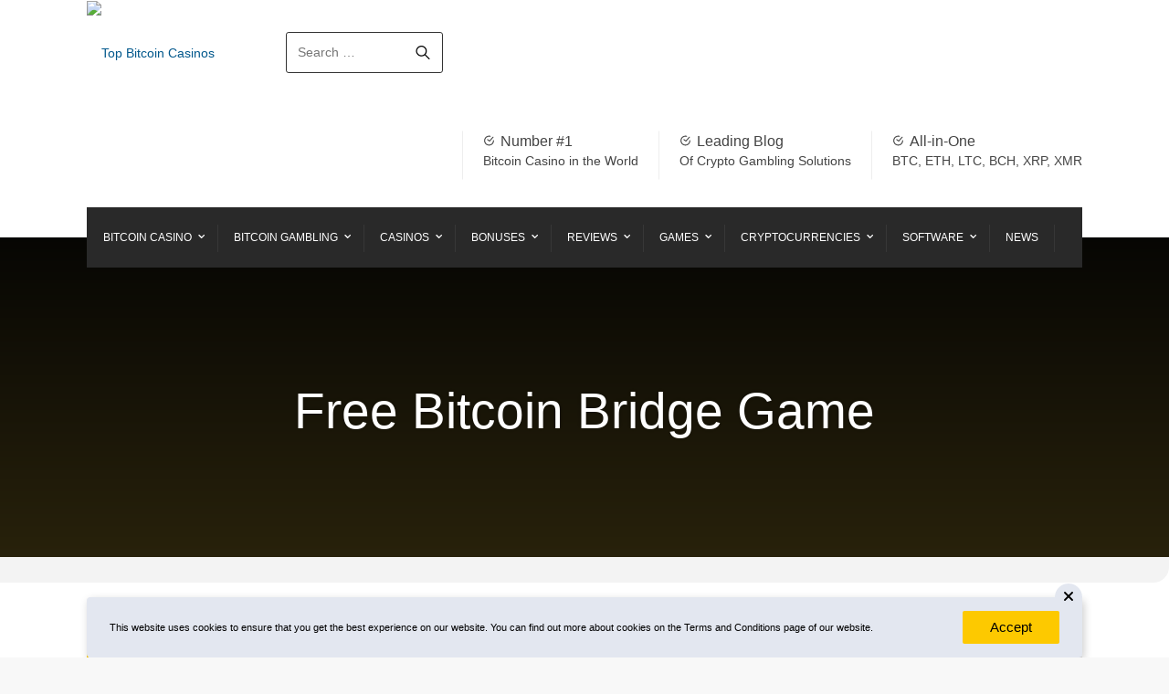

--- FILE ---
content_type: text/html; charset=UTF-8
request_url: https://bitcoincasinotop.com/bitcoin-gambling-games/bridge/
body_size: 38882
content:
<!DOCTYPE html >
<!--[if IE 9 ]><html class="no-js ie9" lang="en"> <![endif]-->
<!--[if (gt IE 9)|!(IE)]><!--><html class="no-js" lang="en"> <!--<![endif]-->
    <head>
        <meta charset="UTF-8">
		<meta name="viewport" content="width=device-width, initial-scale=1.0">

        <link rel="preload" onload="this.onload=null;this.media='all';this.rel='stylesheet';" href="https://bitcoincasinotop.com/wp-content/themes/factory/inc/core/bootstrap/dist/css/bootstrap.min.css" as="style">

        <link rel="preload" href="https://bitcoincasinotop.com/wp-includes/js/jquery/jquery.js?ver=1.12.4" as="script">


        <link rel="profile" href="https://gmpg.org/xfn/11">
        <link rel="pingback" href="https://bitcoincasinotop.com/xmlrpc.php">        
       <!--[if lte IE 9]><script async src="http://cdnjs.cloudflare.com/ajax/libs/html5shiv/3.7/html5shiv.js"></script><![endif]-->
		<title>Free Bitcoin Bridge Game - Top Bitcoin Casinos</title>

<!-- This site is optimized with the Yoast SEO plugin v11.6 - https://yoast.com/wordpress/plugins/seo/ -->
<link rel="canonical" href="https://bitcoincasinotop.com/bitcoin-gambling-games/bridge/" />
<meta property="og:locale" content="en_US" />
<meta property="og:type" content="article" />
<meta property="og:title" content="Free Bitcoin Bridge Game - Top Bitcoin Casinos" />
<meta property="og:description" content="No one is born a professional card player, but anyone can become one. Especially it works when it comes to playing games with simple rules like bitcoin bridge. Test your luck and show off your skills, what could be more attractive for true gamblers? After all, only the intrigue of how the game will turn &hellip;" />
<meta property="og:url" content="https://bitcoincasinotop.com/bitcoin-gambling-games/bridge/" />
<meta property="og:site_name" content="Top Bitcoin Casinos" />
<meta property="og:image" content="https://bitcoincasinotop.com/wp-content/uploads/2022/06/bitcoin-bridge-game.jpg" />
<meta property="og:image:secure_url" content="https://bitcoincasinotop.com/wp-content/uploads/2022/06/bitcoin-bridge-game.jpg" />
<meta name="twitter:card" content="summary_large_image" />
<meta name="twitter:description" content="No one is born a professional card player, but anyone can become one. Especially it works when it comes to playing games with simple rules like bitcoin bridge. Test your luck and show off your skills, what could be more attractive for true gamblers? After all, only the intrigue of how the game will turn [&hellip;]" />
<meta name="twitter:title" content="Free Bitcoin Bridge Game - Top Bitcoin Casinos" />
<meta name="twitter:image" content="https://bitcoincasinotop.com/wp-content/uploads/2022/06/bitcoin-bridge-game.jpg" />
<script type='application/ld+json' class='yoast-schema-graph yoast-schema-graph--main'>{"@context":"https://schema.org","@graph":[{"@type":"WebSite","@id":"https://bitcoincasinotop.com/#website","url":"https://bitcoincasinotop.com/","name":"Top Bitcoin Casinos","potentialAction":{"@type":"SearchAction","target":"https://bitcoincasinotop.com/?s={search_term_string}","query-input":"required name=search_term_string"}},{"@type":"ImageObject","@id":"https://bitcoincasinotop.com/bitcoin-gambling-games/bridge/#primaryimage","url":"https://bitcoincasinotop.com/wp-content/uploads/2022/06/bitcoin-bridge-game.jpg","width":300,"height":150},{"@type":"WebPage","@id":"https://bitcoincasinotop.com/bitcoin-gambling-games/bridge/#webpage","url":"https://bitcoincasinotop.com/bitcoin-gambling-games/bridge/","inLanguage":"en-US","name":"Free Bitcoin Bridge Game - Top Bitcoin Casinos","isPartOf":{"@id":"https://bitcoincasinotop.com/#website"},"primaryImageOfPage":{"@id":"https://bitcoincasinotop.com/bitcoin-gambling-games/bridge/#primaryimage"},"datePublished":"2022-06-10T07:04:50+00:00","dateModified":"2026-01-04T04:37:37+00:00"}]}</script>
<!-- / Yoast SEO plugin. -->

<link rel='dns-prefetch' href='//s.w.org' />
<link rel="alternate" type="application/rss+xml" title="Top Bitcoin Casinos &raquo; Feed" href="https://bitcoincasinotop.com/feed/" />
<link rel="alternate" type="application/rss+xml" title="Top Bitcoin Casinos &raquo; Comments Feed" href="https://bitcoincasinotop.com/comments/feed/" />
		<script type="text/javascript">
			window._wpemojiSettings = {"baseUrl":"https:\/\/s.w.org\/images\/core\/emoji\/11\/72x72\/","ext":".png","svgUrl":"https:\/\/s.w.org\/images\/core\/emoji\/11\/svg\/","svgExt":".svg","source":{"concatemoji":"https:\/\/bitcoincasinotop.com\/wp-includes\/js\/wp-emoji-release.min.js?ver=4.9.18"}};
			!function(e,a,t){var n,r,o,i=a.createElement("canvas"),p=i.getContext&&i.getContext("2d");function s(e,t){var a=String.fromCharCode;p.clearRect(0,0,i.width,i.height),p.fillText(a.apply(this,e),0,0);e=i.toDataURL();return p.clearRect(0,0,i.width,i.height),p.fillText(a.apply(this,t),0,0),e===i.toDataURL()}function c(e){var t=a.createElement("script");t.src=e,t.defer=t.type="text/javascript",a.getElementsByTagName("head")[0].appendChild(t)}for(o=Array("flag","emoji"),t.supports={everything:!0,everythingExceptFlag:!0},r=0;r<o.length;r++)t.supports[o[r]]=function(e){if(!p||!p.fillText)return!1;switch(p.textBaseline="top",p.font="600 32px Arial",e){case"flag":return s([55356,56826,55356,56819],[55356,56826,8203,55356,56819])?!1:!s([55356,57332,56128,56423,56128,56418,56128,56421,56128,56430,56128,56423,56128,56447],[55356,57332,8203,56128,56423,8203,56128,56418,8203,56128,56421,8203,56128,56430,8203,56128,56423,8203,56128,56447]);case"emoji":return!s([55358,56760,9792,65039],[55358,56760,8203,9792,65039])}return!1}(o[r]),t.supports.everything=t.supports.everything&&t.supports[o[r]],"flag"!==o[r]&&(t.supports.everythingExceptFlag=t.supports.everythingExceptFlag&&t.supports[o[r]]);t.supports.everythingExceptFlag=t.supports.everythingExceptFlag&&!t.supports.flag,t.DOMReady=!1,t.readyCallback=function(){t.DOMReady=!0},t.supports.everything||(n=function(){t.readyCallback()},a.addEventListener?(a.addEventListener("DOMContentLoaded",n,!1),e.addEventListener("load",n,!1)):(e.attachEvent("onload",n),a.attachEvent("onreadystatechange",function(){"complete"===a.readyState&&t.readyCallback()})),(n=t.source||{}).concatemoji?c(n.concatemoji):n.wpemoji&&n.twemoji&&(c(n.twemoji),c(n.wpemoji)))}(window,document,window._wpemojiSettings);
		</script>
		<style type="text/css">
img.wp-smiley,
img.emoji {
	display: inline !important;
	border: none !important;
	box-shadow: none !important;
	height: 1em !important;
	width: 1em !important;
	margin: 0 .07em !important;
	vertical-align: -0.1em !important;
	background: none !important;
	padding: 0 !important;
}
</style>
<link rel='stylesheet' id='btc_css_rating_table-css'  href='https://bitcoincasinotop.com/wp-content/plugins/btc-table/assets/css/start.css?ver=2.14.0' type='text/css' media='all' />
<link rel='stylesheet' id='contact-form-7-css'  href='https://bitcoincasinotop.com/wp-content/plugins/contact-form-7/includes/css/styles.css?ver=5.1.3' type='text/css' media='all' />
<link rel='stylesheet' id='bootstrap-css'  href='https://bitcoincasinotop.com/wp-content/themes/factory/inc/core/bootstrap/dist/css/bootstrap.min.css?ver=4.9.18' type='text/css' media='all' />
<link rel='stylesheet' id='cg-commercegurus-css'  href='https://bitcoincasinotop.com/wp-content/themes/factory/css/commercegurus.css?ver=4.9.18' type='text/css' media='all' />
<link rel='stylesheet' id='cg-responsive-css'  href='https://bitcoincasinotop.com/wp-content/themes/factory/css/responsive.css?ver=4.9.18' type='text/css' media='all' />
<link rel='stylesheet' id='fcrp-light-css-css'  href='https://bitcoincasinotop.com/wp-content/plugins/flytonic-casino-review/assets/css/style.css?ver=4.9.18' type='text/css' media='all' />
<link rel='stylesheet' id='fontawesome-css'  href='https://bitcoincasinotop.com/wp-content/plugins/flytonic-casino-review/assets/css/font-awesome.min.css?ver=4.9.18' type='text/css' media='all' />
<script type='text/javascript' src='https://bitcoincasinotop.com/wp-includes/js/jquery/jquery.js?ver=1.12.4'></script>
<script type='text/javascript' src='https://bitcoincasinotop.com/wp-includes/js/jquery/jquery-migrate.min.js?ver=1.4.1'></script>
<script type='text/javascript' src='https://bitcoincasinotop.com/wp-content/themes/factory/js/src/cond/modernizr.js?ver=4.9.18'></script>
<link rel='https://api.w.org/' href='https://bitcoincasinotop.com/wp-json/' />
<link rel="EditURI" type="application/rsd+xml" title="RSD" href="https://bitcoincasinotop.com/xmlrpc.php?rsd" />
<link rel="wlwmanifest" type="application/wlwmanifest+xml" href="https://bitcoincasinotop.com/wp-includes/wlwmanifest.xml" /> 
<meta name="generator" content="WordPress 4.9.18" />
<link rel='shortlink' href='https://bitcoincasinotop.com/?p=76522' />
<link rel="alternate" type="application/json+oembed" href="https://bitcoincasinotop.com/wp-json/oembed/1.0/embed?url=https%3A%2F%2Fbitcoincasinotop.com%2Fbitcoin-gambling-games%2Fbridge%2F" />
<link rel="alternate" type="text/xml+oembed" href="https://bitcoincasinotop.com/wp-json/oembed/1.0/embed?url=https%3A%2F%2Fbitcoincasinotop.com%2Fbitcoin-gambling-games%2Fbridge%2F&#038;format=xml" />
<style type="text/css"  media="screen"></style><script id='nitro-telemetry-meta' nitro-exclude>window.NPTelemetryMetadata={missReason: (!window.NITROPACK_STATE ? 'cache not found' : 'hit'),pageType: 'page',}</script><script id='nitro-telemetry'>(()=>{window.NitroPack=window.NitroPack||{coreVersion:"na",isCounted:!1};let e=document.createElement("script");if(e.src="https://nitroscripts.com/XbLGOuSrJZcqCLblHZZYwrrjtaRTnxKj",e.async=!0,e.id="nitro-script",document.head.appendChild(e),!window.NitroPack.isCounted){window.NitroPack.isCounted=!0;let t=()=>{navigator.sendBeacon("https://to.getnitropack.com/p",JSON.stringify({siteId:"XbLGOuSrJZcqCLblHZZYwrrjtaRTnxKj",url:window.location.href,isOptimized:!!window.IS_NITROPACK,coreVersion:"na",missReason:window.NPTelemetryMetadata?.missReason||"",pageType:window.NPTelemetryMetadata?.pageType||"",isEligibleForOptimization:!!window.NPTelemetryMetadata?.isEligibleForOptimization}))};(()=>{let e=()=>new Promise(e=>{"complete"===document.readyState?e():window.addEventListener("load",e)}),i=()=>new Promise(e=>{document.prerendering?document.addEventListener("prerenderingchange",e,{once:!0}):e()}),a=async()=>{await i(),await e(),t()};a()})(),window.addEventListener("pageshow",e=>{if(e.persisted){let i=document.prerendering||self.performance?.getEntriesByType?.("navigation")[0]?.activationStart>0;"visible"!==document.visibilityState||i||t()}})}})();</script><link rel="icon" href="https://bitcoincasinotop.com/wp-content/uploads/2018/02/cropped-favim-32x32.png" sizes="32x32" />
<link rel="icon" href="https://bitcoincasinotop.com/wp-content/uploads/2018/02/cropped-favim-192x192.png" sizes="192x192" />
<link rel="apple-touch-icon-precomposed" href="https://bitcoincasinotop.com/wp-content/uploads/2018/02/cropped-favim-180x180.png" />
<meta name="msapplication-TileImage" content="https://bitcoincasinotop.com/wp-content/uploads/2018/02/cropped-favim-270x270.png" />
<style type="text/css">
.row:after {
  content: "";
  display: block;
  clear: both;
}
.img-to-center{
   float:right;
   padding-left: 15px;
   text-align: center;
   height: 150px;
}
  .for-text{
   text-align: justify;
}
.content-area .second tr td{
    font-size: 14px;
    text-align: center;
    padding: 10px;
    position: relative;
    width: 190px;
}
.content-area .second tr th{
    text-align: center;
}
.content-area .second tr td div{
    width: 80px;
}
.content-area .second tr td div div{
    display: block;
    background-image: url(https://bitcoincasinotop.com/wp-content/uploads/2021/04/stars-2.png);
    background-size: cover;
    position: absolute;
    left: 35%;
    top: 40%;
    color: rgba(0,0,0,0);
    height: 16px;
}
.content-area .second tr td div div:first-child{
  background-image: url(https://bitcoincasinotop.com/wp-content/uploads/2021/04/stars-1.png);
  background-size: cover;
  z-index: 2;
}
.content-area .second tr td .rating{
    width: 140px;
    padding-top: 20px;
    margin: auto;
}
.content-area .second tr td img{
       width: 135px; 
       height: 70px;
       margin-top: 10px;
}
.for-overflow {
      width: 100%;
      overflow-x:scroll;
}
::-webkit-scrollbar {
  width: 8px;
  background: rgba(255, 255, 255, 0);
}
::-webkit-scrollbar-track {
  box-shadow: inset 0 0 6px rgba(0, 0, 0, 0.3);
  border-radius: 10px;
}
::-webkit-scrollbar-thumb {
  border-radius: 10px;
  box-shadow: inset 0 0 6px rgba(0, 0, 0, 0.5);
}
::-moz-scrollbar {
  width: 8px;
  background: rgba(255, 255, 255, 0);
}
::-moz-scrollbar-track {
  box-shadow: inset 0 0 6px rgba(0, 0, 0, 0.3);
  border-radius: 10px;
}
::-moz-scrollbar-thumb {
  border-radius: 10px;
  box-shadow: inset 0 0 6px rgba(0, 0, 0, 0.5);
}
i{
  font-size: 12px;
}
.content-area .third tr td{
    font-size: 14px;
    text-align: center;
    padding: 10px;
    position: relative;
    width: 190px;
}
.content-area .third tr th{
    text-align: center;
}
.content-area .third tr td img{
       width: 135px; 
       height: 70px;
       margin-top: 10px;
}
@media only screen and (max-width: 800px) {
  .top-img{
   float: none;
}
}

@media only screen and (max-width: 600px) {
.img-to-center{
        float: initial;
        text-align: center;
}
.content-area .second tr td div div{
    left: 25%;
    top: 40%;
}
.content-area .second tr td img{
       height: 40px;
}
}
</style>

	<style type="text/css">
        @font-face {
            font-family: Helvetica, sans-serif;
            font-display: swap;
        }
        span.fcrp-rate {
            position: relative;
        }
        span.fcrp-rate-total {
            position: absolute;
            top: 0;
            left: 0;
            line-height: 1;
            overflow: hidden;
            height: 13px;
        }
        span.fcrp-rate-total svg {
            width: auto;
            position: absolute;
            top: 0;
            left: 0;
            max-width: none;
            height: 13px;
        }
        span.fcrp-rate-star-default {
            position: absolute;
            top: 0;
            left: 0;
            line-height: 1;
        }
        html, *, body {
            font-family: Helvetica, sans-serif;
        }

        .site-main article {
            font-size: 16px;
        }

        b,strong {
            font-weight: bold;
        }

        body {
            background-color: #f8f8f8;
        }

        caption {
            color: #222 !important;
        }

        @media only screen and (max-width: 768px) {
            img.alignleft,img.alignright {
                float: none;
                display: block;
                margin: 5px auto 20px;
            }
            .table-to-right {
                float: none;
                width: 100%;
                margin: 5px auto;
            }
            .card {
                width: calc(100% - 30px);
                margin: 10px 15px !important;
            }
            .card p {
                text-align: center !important;
            }
            .card .review-link {
                margin-left: 0 !important;
            }
            .search-wrapper {
                width: calc(100% - 150px);
                right: 60px;
                position: absolute;
                top: 0;
                z-index: 2;
            }
            .search-wrapper input.search-field {
                width: 100% !important;
            }
            .search-wrapper .search-form input.search-submit {
                top: -2px !important;
            }
        }

        .breadcrumbs-wrapper a:after {
            content: '>';
            font-size: 12px;
            color: #616161;
            position: relative;
            top: 0;
            line-height: 0;
            vertical-align: middle;
        }


        div.cg-hero-bg {
            background: linear-gradient(to bottom, #0d0c07, #574918);
            -webkit-background-size: cover;
            background-size: cover;
        }
        .content-table-sidebar {
            padding-left: 10px;
            border-left: 2px solid #f3ba2f;
            margin-bottom: 35px;
        }
        .content-table-sidebar #secondary {
            padding-bottom: 0;
            border: none;
        }
        .content-table-sidebar ul {
            padding-left: 10px;
        }
        .content-table-sidebar li {
            list-style: none;
        }
        .content-table-sidebar #secondary a:hover {
            color: #f3ba2f;
        }
        .content-table-sidebar #secondary aside {
            margin-bottom: 0;
        }

        .related-posts {
            margin-bottom: 60px;
        }
        .related-posts .item-related-post {
            margin-top: 30px;
            padding: 8px;
            border-radius: 4px;
            box-shadow: 0 0 6px #fbe2a3;
            border: 1px solid #fdc900;
            transition: .2s;
        }
        .related-posts .item-related-post:hover {
            box-shadow: none;
        }
        .related-posts .item-related-post .thumb {
            height: 160px;
            margin-bottom: 15px;
        }
        .related-posts .item-related-post .thumb img {
            width: 100%;
            height: 100%;
            object-fit: cover;
        }
        .related-posts .item-related-post .row-info-related {
            display: grid;
            column-gap: 10px;
            grid-template-columns: 100px auto;
        }
        .related-posts .item-related-post .name {
            line-height: 1;
            min-height: 40px;
        }
        .related-posts .item-related-post .name a {
            color: #222;
            text-shadow: none;
            font-size: 16px;
        }
        .related-posts .item-related-post .name a:hover {
            color: #117abc;
        }
        .related-posts .item-related-post .more {
            margin-top: 15px;
            text-align: right;
        }
        .related-posts .item-related-post .info-related {
            margin: 10px 0;
            line-height: 1;
            font-style: italic;
            color: #7d7d7d;
        }
        .related-posts .item-related-post .info-related .ico {
            vertical-align: middle;
            margin-right: 2px;
        }
        .related-posts .item-related-post .more a {
            display: inline-block;
            text-decoration: none;
            color: #fff;
            padding: 7px 18px;
            border: 2px solid #df2c33;
            background-color: #df2c33;
            transition: .2s;
            font-size: 14px;
            font-weight: 700;
            border-radius: 4px;
            position: relative;
        }
        .related-posts .item-related-post .more a:hover {
            background-color: #feedee;
            color: #df2c33;
        }
        .advertiser-wrapper {
            margin: 15px 0;
            position: relative;
        }
        .advertiser-wrapper .btn-open-advertiser {
            padding: 5px;
            display: flex;
            align-items: center;
            line-height: 1;
            margin-left: auto;
            background: #f0f0f0;
            border-radius: 4px;
            border: 1px solid #f0f0f0;
        }
        .advertiser-wrapper .btn-open-advertiser:hover {
            background: transparent;
            border-color: #222;
        }
        .advertiser-wrapper .btn-open-advertiser.active {
            background: #f0f0f0;
        }
        .advertiser-wrapper .btn-open-advertiser.active:hover {
            background: #f0f0f0 !important;
        }
        .advertiser-wrapper .btn-open-advertiser.active .ico-down {
            transform: rotate(180deg);
        }
        .advertiser-wrapper .btn-open-advertiser svg {
            width: 24px;
        }
        .advertiser-wrapper .btn-open-advertiser .ico {
            margin-right: 7px;
            line-height: 0;
        }
        .advertiser-wrapper .btn-open-advertiser .ico-down {
            transition: .2s;
            line-height: 0;
            margin-left: 5px;
        }
        .advertiser-wrapper .advertiser-dropdown {
            padding: 20px;
            background: #fafafa;
            margin-top: 10px;
            border-radius: 4px;
            position: absolute;
            top: calc(100% + 10px);
            left: 0;
            width: 100%;
            z-index: 9;
            display: none;
        }
        .advertiser-wrapper .btn-close-advertiser {
            position: absolute;
            top: 15px;
            right: 15px;
            padding: 0;
            width: 30px;
            height: 30px;
            background: #f0f0f0;
            display: inline-flex;
            align-items: center;
            justify-content: center;
            border-radius: 4px;
        }
        .advertiser-wrapper .btn-close-advertiser:hover {
            background: transparent;
        }
        .advertiser-wrapper .advertiser-dropdown h3,
        .advertiser-wrapper .advertiser-dropdown h4,
        .advertiser-wrapper .advertiser-dropdown h2 {
            font-size: 18px;
        }
        .advertiser-wrapper .advertiser-dropdown h3:after,
        .advertiser-wrapper .advertiser-dropdown h4:after,
        .advertiser-wrapper .advertiser-dropdown h2:after {
            content: none !important;
        }
        .advertiser-wrapper .advertiser-dropdown p {
            margin-bottom: 7px;
        }


        #main-wrapper,
        body.boxed #main-wrapper,
        #cg-page-wrap,
        .page-container {
            background-color: #ffffff;
        }


        #top,
        .cg-primary-menu .menu > li > a:before,
        .new.menu-item a:after,
        .cg-primary-menu-below-wrapper .menu > li.current_page_item > a,
        .cg-primary-menu-below-wrapper .menu > li.current-menu-ancestor > a,
        .cg-primary-menu-below-wrapper .menu > li.current_page_parent > a,
        .bttn:before, .cg-product-cta .button:before,
        .slider .cg-product-cta .button:before,
        .widget_shopping_cart_content p.buttons a.button:before,
        .faqs-reviews .accordionButton .icon-plus:before,
        .content-area ul.bullets li:before,
        .container .mejs-controls .mejs-time-rail .mejs-time-current,
        .wpb_toggle:before, h4.wpb_toggle:before,
        #filters button.is-checked,
        .first-footer ul.list li:before,
        .tipr_content,
        .navbar-toggle .icon-bar,
        #calendar_wrap caption,
        .subfooter #mc_signup_submit,
        .container .wpb_accordion .wpb_accordion_wrapper .wpb_accordion_header.ui-accordion-header-active,
        .page-numbers li span.current,
        .page-numbers li a:hover,
        .product-category-description,
        .nav-slit h3,
        .cg-folio-thumb,
        .cg-folio-button,
        .cg-extra-product-options li a:after,
        .post-tags a:hover,
        body.single-post.has-featured-image .header-wrapper .entry-meta time,
        #respond input#submit,
        #respond input#submit:hover,
        .content-area footer.entry-meta a:after,
        body .flex-direction-nav a,
        body.single-post .content-area footer.entry-meta a:after,
        .content-area .medium-blog footer.entry-meta a:after,
        .cg-primary-menu .menu > li .cg-submenu-ddown .container > ul > li a:hover:after,
        .container #mc_signup_submit,
        .cg-overlay-feature .cg-copy span.subtitle strong,
        .cg-overlay-slideup:hover .cg-copy,
        .container .mc4wp-form input[type="submit"],
        .woocommerce .widget_price_filter .price_slider_wrapper .ui-widget-content,
        .wpcf7 input.wpcf7-submit,
        .double-bounce1, .double-bounce2,
        .entry-content a.more-link:before,
        .woocommerce a.button.alt,
        .woocommerce a.button.alt:hover,
        .widget_pages ul li:before,
        .widget_meta ul li:before,
        .widget_archive ul li:before,
        .widget_categories ul li:before,
        .widget_nav_menu ul li:before,
        .woocommerce button.button.alt,
        .woocommerce button.button.alt:hover,
        .woocommerce input.button.alt,
        .woocommerce input.button.alt:hover

        {
            background-color: #fdc900;
        }
        .cg-primary-menu .menu>li>a {
            padding: 20px 18px;
        }
        .cg-primary-menu .menu .menu-ico {
            margin-right: 5px;
            vertical-align: middle;
            display: inline-block;
            line-height: 0;
            margin-top: -4px;
            margin-left: -10px;
        }

        .page-numbers li span.current,
        ul.tiny-cart li ul.cart_list li.buttons .button.checkout,
        .page-numbers li a:hover,
        .page-numbers li span.current,
        .page-numbers li span.current:hover,
        .page-numbers li a:hover,
        .vc_read_more,
        body .wpb_teaser_grid .categories_filter li a:hover,
        .owl-theme .owl-controls .owl-page.active span,
        .owl-theme .owl-controls.clickable .owl-page:hover span,
        .woocommerce-page .container .cart-collaterals a.button,
        .container .wpb_content_element .wpb_tabs_nav li.ui-tabs-active a,
        .order-wrap,
        .cg-product-cta .button:hover,
        .slider .cg-product-cta .button:hover,
        .widget_shopping_cart_content p.buttons a.button.checkout,
        .entry-content a.more-link:hover,
        body.home .wpb_text_column p a.more-link:hover,
        .woocommerce-message,
        #respond input#submit,
        .up-sells-bottom h2 span,
        .content-area .up-sells-bottom h2 span,
        .related h2 span,
        .content-area .related h2 span,
        .cross-sells h2 span,
        .woocommerce-page .content-area form .coupon h3 span,
        body .vc_tta.vc_general.vc_tta-color-white .vc_tta-tab.vc_active span,
        body.error404 .content-area a.btn,
        body .flexslider,
        body.woocommerce-page ul.products li.product a:hover img,
        .cg-primary-menu .menu > li:hover

        {
            border-color: #fdc900;
        }

        .post-tags a:hover:before,
        .cat-links a:hover:before,
        .tags-links a:hover:before {
            border-right-color: #fdc900;
        }

        .container .wpb_content_element .wpb_tabs_nav li.ui-tabs-active a:before {
            border-top-color: #fdc900;
        }

        a,
        body.bbpress button,
        .cg-features i,
        .cg-features h2,
        .toggle-active i.fa,
        .cg-menu-beside .cg-cart-count,
        .widget_layered_nav ul.yith-wcan-list li a:before,
        .widget_layered_nav ul.yith-wcan-list li.chosen a:before,
        .widget_layered_nav ul.yith-wcan-list li.chosen a,
        .cg-menu-below .cg-extras .cg-header-details i,
        blockquote:before,
        blockquote:after,
        article.format-link .entry-content p:before,
        .container .ui-state-default a,
        .container .ui-state-default a:link,
        .container .ui-state-default a:visited,
        .logo a,
        .container .cg-product-cta a.button.added:after,
        .woocommerce-breadcrumb a,
        #cg-articles h3 a,
        .cg-recent-folio-title a,
        .woocommerce-message,
        .content-area h2.cg-recent-folio-title a,
        .cg-product-info .yith-wcwl-add-to-wishlist a:hover:before,
        .cg-product-wrap .yith-wcwl-add-to-wishlist .yith-wcwl-wishlistexistsbrowse.show a:before,
        .cg-primary-menu-below-wrapper .menu > li.download a span:before,
        .cg-primary-menu-below-wrapper .menu > li.download a:before,
        .cg-primary-menu-below-wrapper .menu > li.arrow a span:before,
        .cg-primary-menu-below-wrapper .menu > li.arrow a:before,
        .widget_rss ul li a,
        .lightwrapper .widget_rss ul li a,
        .woocommerce-tabs .tabs li a:hover,
        .content-area .checkout-confirmed-payment p,
        .icon.cg-icon-bag-shopping-2,
        .icon.cg-icon-basket-1,
        .icon.cg-icon-shopping-1,
        #top-menu-wrap li a:hover,
        .cg-product-info .yith-wcwl-add-to-wishlist .yith-wcwl-wishlistaddedbrowse a:before,
        .cg-product-info .yith-wcwl-add-to-wishlist .yith-wcwl-wishlistaddedbrowse a:hover:before,
        .widget ul.product-categories ul.children li a:before,
        .widget_pages ul ul.children li a:before,
        .container .wpb_content_element .wpb_tabs_nav li.ui-tabs-active a,
        .container .wpb_tabs .wpb_tabs_nav li a:hover,
        .widget a:hover,
        .cg-product-cta a.button.added,
        .woocommerce-tabs .tabs li.active a,
        .summary .price ins .amount,
        .woocommerce div.product p.price,
        body.woocommerce-page ul.products li.product .price,
        ul.tiny-cart li a.cart_dropdown_link:before,
        button.mfp-close:hover,
        body .vc_custom_heading a:hover,
        body.error404 .content-area a.btn,
        .no-grid .vc_custom_heading a:hover,
        .cg-price-action .cg-product-cta a,
        .prev-product:hover:before,
        .next-product:hover:before,
        .widget.woocommerce .amount,
        .woocommerce nav.woocommerce-pagination ul li span.current,
        .cg-primary-menu .menu > li.menu-full-width .cg-submenu-ddown .container > ul > li > a:hover,
        .container .wpb_tour.wpb_content_element .wpb_tour_tabs_wrapper .wpb_tabs_nav li.ui-state-active a,
        .cg-header-fixed .menu > li.menu-full-width .cg-submenu-ddown .container > ul > li .cg-submenu ul li.title a:hover,
        .cg-primary-menu .menu > li.menu-full-width .cg-submenu-ddown .container > ul > li .cg-submenu ul li.title a:hover

        {
            color: #fdc900;
        }

        .owl-theme .owl-controls .owl-buttons div:hover,
        article.format-link .entry-content p:hover,
        .container .ui-state-hover,
        #filters button.is-checked,
        #filters button.is-checked:hover,
        .map_inner,
        h4.widget-title span,
        .wpb_teaser_grid .categories_filter li.active a,
        .cg-header-fixed .menu > li .cg-submenu-ddown,
        body .wpb_teaser_grid .categories_filter li.active a,
        .cg-wp-menu-wrapper .menu li a:hover,
        .cg-primary-menu-beside .cg-wp-menu-wrapper .menu li:hover a,
        .cg-header-fixed .cg-wp-menu-wrapper .menu li:hover a,
        .container .cg-product-cta a.button.added,
        h4.widget-title span,
        #secondary h4.widget-title span,
        .container .wpb_accordion .wpb_accordion_wrapper .wpb_accordion_header.ui-accordion-header-active

        {
            border-color: #fdc900;
        }


        ul.tabNavigation li a.active,
        .wpb_teaser_grid .categories_filter li.active a,
        ul.tiny-cart li ul.cart_list li.buttons .button.checkout,
        .cg-primary-menu .menu > li:before

        {
            background: #fdc900;

        }

        .tipr_point_top:after,
        .woocommerce .woocommerce-tabs ul.tabs li.active a:after {
            border-top-color: #fdc900;
        }

        .tipr_point_bottom:after,
        .content-area a:hover
        {
            border-bottom-color: #fdc900;
        }



        a,
        .logo a,
        #secondary .widget_rss ul li a,
        .navbar ul li.current-menu-item a,
        .navbar ul li.current-menu-ancestor a,
        body.woocommerce ul.products li.product a:hover,
        #cg-articles h3 a,
        .current-menu-item,
        .content-area table.my_account_orders td.order-actions a,
        body.blog.has-featured-image .header-wrapper p.sub-title a,
        .content-area .cart-collaterals table a.shipping-calculator-button,
        .content-area h6 a.email,
        #secondary .widget_recent_entries ul li a

        {
            color: #02588C;
        }



        .page-container a:hover,
        .page-container a:focus,
        body.single footer.entry-meta a:hover,
        .content-area table a:hover,
        .cg-blog-date .comments-link a:hover,
        .widget ul.product-categories li a:hover,
        .widget ul.product-categories ul.children li a:hover,
        #top .dropdown-menu li a:hover,
        ul.navbar-nav li .nav-dropdown li a:hover,
        .navbar ul li.current-menu-item a:hover,
        .navbar ul li.current-menu-ancestor a:hover,
        .content-area a.post-edit-link:hover:before,
        .cg-header-fixed .menu > li .cg-submenu-ddown .container > ul > li a:hover,
        body .cg-primary-menu .menu > li .cg-submenu-ddown .container > ul > li a:hover,
        .cg-submenu-ddown .container > ul > li > a:hover,
        .cg-header-fixed .menu > li .cg-submenu-ddown .container > ul > li a:hover,
        .cg-primary-menu .menu > li .cg-submenu-ddown .container > ul > li a:hover,
        .blog-pagination ul li a:hover,
        .content-area .medium-blog footer.entry-meta a:hover,
        .widget.popular-posts ul li a.wpp-post-title:hover,
        body .content-area article h2 a:hover,
        body .vc_custom_heading a:hover,
        .widget_tag_cloud a:hover,
        body.woocommerce-page ul.products li.product .button:hover,
        #secondary .widget_recent_entries ul li a:hover

        {
            color: #000000;
            text-decoration: none;
        }

        .dropdown-menu > li > a:hover {
            background-color: #000000;
        }



        @media only screen and (min-width: 1100px) {

            .rightnav,
            .rightnav h4.widget-title {
                color: #444444;
            }

        }

        .search-wrapper {
            float: left;
            padding-top: 7px;
        }
        .search-wrapper input.search-field {
            width: 172px;
            margin-left: 0;
            background: url(/wp-content/themes/factory/images/icons/search.svg) calc(100% - 13px) 14px no-repeat;
            border: 1px solid #333;
            background-size: 16px 15px;
            padding: 10px 14px 10px 12px;
            height: 45px;
            border-radius: 3px;
        }
        .search-wrapper .search-form:before {
            content: '';
        }
        .search-wrapper .search-form input.search-submit {
            top: 24px;
        }
        .cg-primary-menu .menu > li > a,
        .cg-primary-menu-below-wrapper .menu > li.secondary.current_page_item > a,
        body .cg-primary-menu-left.cg-primary-menu .menu > li.secondary.current_page_item:hover > a {
            color: #ffffff;
        }


        /* Sticky Header Text */


        .cg-transparent-header.scroller .cg-primary-menu .menu > li > a,
        .cg-transparent-header.scroller .rightnav .cart_subtotal,
        .cg-transparent-header.scroller .search-button,
        body.transparent-light .cg-transparent-header.scroller .cg-primary-menu .menu > li > a,
        body.transparent-light .cg-transparent-header.scroller .rightnav .cart_subtotal,
        body.transparent-light .cg-transparent-header.scroller .search-button,
        body.transparent-dark .cg-transparent-header.scroller .cg-primary-menu .menu > li > a,
        body.transparent-dark .cg-transparent-header.scroller .rightnav .cart_subtotal,
        body.transparent-dark .cg-transparent-header.scroller .search-button,
        .cg-header-fixed-wrapper .rightnav .cart_subtotal,
        .cg-header-fixed .cg-primary-menu .menu > li > a {
            color: #222222;
        }


        .cg-transparent-header.scroller .burger span,
        body.transparent-light .cg-transparent-header.scroller .burger span,
        body.transparent-dark .cg-transparent-header.scroller .burger span {
            background: #222222;
        }

        .cg-transparent-header.scroller .leftnav a,
        .cg-header-fixed .leftnav a {
            color: #222222;
            border-color: #222222;
        }




        @media only screen and (max-width: 1100px) {
            body .cg-header-wrap .cg-transparent-header,
            body.transparent-light .cg-header-wrap .cg-transparent-header,
            body.transparent-dark .cg-header-wrap .cg-transparent-header,
            body .cg-menu-below,
            .scroller,
            body.transparent-light .cg-header-wrap .scroller,
            body.transparent-dark .cg-header-wrap .scroller {
                background: #ffffff;
            }
        }


        /* Standard Logo */

        @media only screen and (min-width: 1100px) {
            .cg-transparent-header,
            .cg-menu-below {
                height: 100px;
            }

            .leftnav .cg-main-logo img {
                height: 100px;
                width: auto;
            }

            .cg-extras {
                line-height: 100px;
            }

            .cg-menu-below,
            .cg-menu-below .ul.tiny-cart,
            .cg-logo-center .search-button,
            .cg-menu-below .leftnav a {
                line-height: 115px;
            }

            .cg-menu-below .ul.tiny-cart,
            .cg-menu-below .cg-extras .site-search {
                height: 115px;
                line-height: 115px;
            }

            .rightnav .extra {
                height: 115px;
            }


        }

        #cookie_notification{
            display: none;
            justify-content: space-between;
            align-items: center;
            position: fixed;
            bottom: 0;
            left: 50%;
            width: 1090px;
            max-width: 90%;
            transform: translateX(-50%);
            padding: 15px 25px;
            background-color: #e3e7f0;
            border-radius: 4px;
            box-shadow: 2px 3px 10px rgba(0, 0, 0, 0.2);
            z-index: 9;
        }

        #cookie_notification p{
            margin: 0;
            font-size: 11px;
            text-align: left;
            color: #000;
        }
        #cookie_notification .cookie_accept {
            background: #fdc900;
            color: #000;
            padding: 5px 30px;
        }
        #cookie_notification .buttons {
            display: flex;
            column-gap: 10px;
            padding-left: 10px;
        }
        #cookie_notification .cookie_deny {
            position: absolute;
            width: 30px;
            height: 30px;
            padding: 0;
            background: #e3e7f0;
            top: -15px;
            right: 0;
            left: auto;
            border-radius: 50%;
            padding: 4px 0;
        }
        #cookie_notification .cookie_accept:hover {
            background: #009ce1;
        }
        .page-container .content-area h2,
        .page-container .content-area h3,
        .page-container .content-area h4,
        .page-container .content-area h5,
        .page-container .content-area h6 {
            padding-left: 0;
            padding-bottom: 0;
            background: transparent;
            position: relative;
        }
        .page-container .content-area h2:after,
        .page-container .content-area h3:after,
        .page-container .content-area h4:after,
        .page-container .content-area h5:after,
        .page-container .content-area h6:after {
            content: '';
            width: 60px;
            height: 5px;
            display: block;
            background: #fdc900;
        }

        @media (min-width: 576px){
            #cookie_notification.show{
                display: flex !important;
            }
        }

        @media (max-width: 575px){
            #cookie_notification.show{
                display: flex !important;
                text-align: center;
                padding: 10px;
                width: 100vw;
                left: 0;
                transform: translate(0);
                max-width: 100%;
            }
            #cookie_notification .buttons {
                justify-content: center;
                padding-left: 10px;
                margin-top: 0px;
                padding-right: 0;
                padding-top: 12px;
            }
            #cookie_notification p{
                line-height: 1;
            }
        }


        /* Sticky Logo */


        /* Standard Top Padding */

        /* Sticky Top Padding */

        /* Standard Bottom Padding */

        @media only screen and (min-width: 1100px) {
            .cg-transparent-header,
            .cg-menu-below {
                height: 115px;
            }

            .cg-transparent-header .cg-primary-menu .menu > li > a {
                padding-bottom: 15px;
            }
        }


        /* Sticky Bottom Padding */

        /* Dynamic Logo Width */

        @media only screen and (min-width: 1100px) {
            .cg-menu-below .leftnav.dynamic-logo-width {
                width: 20%;
            }

            .rightnav {
                width: 80%;
            }

        }

        .cg-menu-below .leftnav.text-logo {
            min-height: auto;
            padding-bottom: inherit;
        }


        /* Heading Top Margin */

        .header-wrapper {
            padding-top: 155px;
        }


        /* Heading Bottom Margin */

        .header-wrapper {
            padding-bottom: 125px;
        }



        @media only screen and (max-width: 1100px) {

            .cg-wp-menu-wrapper .activate-mobile-search {
                line-height: 60px;
            }

            .cg-menu-below .leftnav.text-logo {
                height: 60px;
                line-height: 60px;
            }

            .mean-container a.meanmenu-reveal {
                height: 60px;
            }

            .cg-menu-below .logo a {
                line-height: 60px;
            }

            .mean-container .mean-nav {
                margin-top: 60px;
            }
            .mean-container .mean-nav ul li a .menu-ico {
                vertical-align: middle;
                display: inline-block;
                line-height: 0;
                margin-top: -2px;
                margin-right: 5px;
            }
        }



        @media only screen and (max-width: 1100px) {
            .logo img, .cg-menu-below .logo img {
                max-height: 35px;
            }
        }


        .first-footer

        {
            background-color: #222222;
        }


        .second-footer

        {
            background-color: #eeeeee;
        }


        .first-footer, .first-footer h4.widget-title, .first-footer a:hover, .first-footer li

        {
            color: #f2f2f2;
        }


        .first-footer a {
            color: #ffffff;
        }

        .first-footer .footer-partners {
            width:305px;
            padding:20px;
            padding-top:35px;
        }
        .first-footer .footer-partners a {
            display: inline-block;
            margin: 10px;
        }



        .second-footer, .second-footer h4.widget-title, .second-footer a, .second-footer a:hover, .second-footer li

        {
            color: #333333;
        }




        
		
		
		
		
		

		
		
		
		
		
		
		
		/* Sticky Header Text */

		
		
		/* Standard Logo */
		
		/* Sticky Logo */
		

		/* Standard Top Padding */
		
		/* Sticky Top Padding */
		
		/* Standard Bottom Padding */
		
		/* Sticky Bottom Padding */
		
		/* Dynamic Logo Width */
		
		/* Heading Top Margin */
		
		/* Heading Bottom Margin */
		
		
		
		
		
		
		
		

		

        .cg-transparent-header, .cg-logo-center, .cg-logo-left{background-color:#ffffff;}
        .cg-primary-menu-below-wrapper .menu > li.current_page_item > a,
        .cg-primary-menu-below-wrapper .menu > li.current_page_item > a:hover,
        .cg-primary-menu-below-wrapper .menu > li.current_page_item:hover > a,
        .cg-primary-menu-below-wrapper .menu > li.current-menu-ancestor > a,
        body .cg-primary-menu-left.cg-primary-menu .menu > li.current_page_item:hover > a,
        .cg-primary-menu-left.cg-primary-menu .menu > li.current-menu-ancestor:hover > a,
        .cg-primary-menu-below-wrapper .menu > li.current-menu-ancestor > a:hover,
        .cg-primary-menu-below-wrapper .menu > li.current_page_parent > a,
        .cg-primary-menu-below-wrapper .menu > li.secondary.current-menu-ancestor a:before{color:#292929;}.cg-primary-menu-center ul.menu, .cg-primary-menu-left ul.menu{background-color:#292929;}.cg-primary-menu-below-wrapper .menu > li.secondary > a{background-color:#474747;}.cg-primary-menu-left.cg-primary-menu .menu > li > a:hover, .cg-primary-menu-left.cg-primary-menu .menu > li:hover > a{color:#cccccc;}.scroller, body.transparent-light .scroller, body.transparent-dark .scroller{background-color:#ffffff;}.cg-primary-menu .menu > li > a,ul.tiny-cart > li > a,.rightnav .cart_subtotal{font-family:Helvetica;text-transform:uppercase;font-weight:300;font-style:normal;font-size:12px;}.cg-header-fixed .menu > li.menu-full-width .cg-submenu-ddown .container > ul > li > a, .cg-primary-menu .menu > li.menu-full-width .cg-submenu-ddown .container > ul > li > a, .menu-full-width .cg-menu-title, .cg-header-fixed .menu > li.menu-full-width .cg-submenu-ddown .container > ul .menu-item-has-children > a, .cg-primary-menu .menu > li .cg-submenu-ddown ul li.image-item-title a, .cg-primary-menu .menu > li .cg-submenu-ddown ul li.image-item-title ul a,
                                                                                                                                                                                                                                                                                                                                                                                                                                                                                                                                                                                                                                                                                           .cg-primary-menu .menu > li.menu-full-width .cg-submenu-ddown .container > ul .menu-item-has-children > a, .cg-header-fixed .menu > li.menu-full-width .cg-submenu-ddown .container > ul > li .cg-submenu ul li.title a, .cg-primary-menu .menu > li.menu-full-width .cg-submenu-ddown .container > ul > li .cg-submenu ul li.title a, .cg-primary-menu .menu > li.menu-full-width .cg-submenu-ddown .container > ul > li > a:hover{font-family:Helvetica;font-weight:300;font-style:normal;color:#333333;font-size:15px;}.cg-primary-menu .menu > li .cg-submenu-ddown .container > ul > li a, .cg-submenu-ddown .container > ul > li > a, .cg-header-fixed .menu > li.menu-full-width .cg-submenu-ddown .container > ul > li .cg-submenu ul li ul li a, .cg-primary-menu .menu > li.menu-full-width .cg-submenu-ddown .container > ul > li .cg-submenu ul li ul li a, body .cg-primary-menu .menu > li .cg-submenu-ddown .container > ul > li a:hover{font-family:Helvetica;text-transform:none;font-weight:300;font-style:normal;color:#333333;font-size:14px;}body,select,input,textarea,button,h1,h2,h3,h4,h5,h6{font-family:Helvetica;line-height:26px;font-weight:300;font-style:normal;color:#333333;}.container .mc4wp-form input[type="submit"],.text-logo a{font-family:Helvetica;text-transform:uppercase;font-weight:400;font-style:normal;}.content-area .entry-content p,.product p,.content-area .vc_toggle_title h4,.content-area ul,.content-area ol,.vc_figure-caption,.authordescription p,body.page-template-template-home-default .wpb_text_column p{font-family:Helvetica;line-height:26px;font-weight:300;font-style:normal;color:#343e47;font-size:16px;}h1,.content-area h1,h1.cg-page-title,.summary h1,.content-area .summary h1{font-family:Helvetica;line-height:70px;font-weight:300;font-style:normal;color:#111;font-size:55px;}h2,.content-area h2{font-family:Helvetica;line-height:44px;font-weight:300;font-style:normal;color:#222;font-size:34px;}h3,.content-area h3{font-family:Helvetica;line-height:42px;font-weight:300;font-style:normal;color:#222;font-size:28px;}h4,.content-area h4,body .vc_separator h4{font-family:Helvetica;line-height:32px;font-weight:300;font-style:normal;color:#222;font-size:22px;}h5,.content-area h5{font-family:Helvetica;line-height:30px;font-weight:300;font-style:normal;color:#222;font-size:20px;}h6,.content-area h6{font-family:Helvetica;line-height:23px;font-weight:300;font-style:normal;color:#343e47;font-size:15px;}h4.widget-title,#secondary h4.widget-title a,.subfooter h4{font-family:Helvetica;text-transform:uppercase;line-height:23px;font-weight:400;font-style:normal;color:#222;font-size:17px;}*/

                                                                                                                                                                                                                                                                                                                                                                                                                                                                                                                                                                                                                                                                                                               .cg-primary-menu .menu > li.menu-full-width .cg-submenu-ddown .container > ul .menu-item-has-children > a, .cg-header-fixed .menu > li.menu-full-width .cg-submenu-ddown .container > ul > li .cg-submenu ul li.title a, .cg-primary-menu .menu > li.menu-full-width .cg-submenu-ddown .container > ul > li .cg-submenu ul li.title a, .cg-primary-menu .menu > li.menu-full-width .cg-submenu-ddown .container > ul > li > a:hover{font-family:Helvetica;font-weight:300;font-style:normal;color:#333333;font-size:15px;}.cg-primary-menu .menu > li .cg-submenu-ddown .container > ul > li a, .cg-submenu-ddown .container > ul > li > a, .cg-header-fixed .menu > li.menu-full-width .cg-submenu-ddown .container > ul > li .cg-submenu ul li ul li a, .cg-primary-menu .menu > li.menu-full-width .cg-submenu-ddown .container > ul > li .cg-submenu ul li ul li a, body .cg-primary-menu .menu > li .cg-submenu-ddown .container > ul > li a:hover{font-family:Helvetica;text-transform:none;font-weight:300;font-style:normal;color:#333333;font-size:14px;}body,select,input,textarea,button,h1,h2,h3,h4,h5,h6{font-family:Helvetica;line-height:26px;font-weight:300;font-style:normal;color:#333333;}.container .mc4wp-form input[type="submit"],.text-logo a{font-family:Helvetica;text-transform:uppercase;font-weight:400;font-style:normal;}.content-area .entry-content p,.product p,.content-area .vc_toggle_title h4,.content-area ul,.content-area ol,.vc_figure-caption,.authordescription p,body.page-template-template-home-default .wpb_text_column p{font-family:Helvetica;line-height:26px;font-weight:300;font-style:normal;color:#343e47;font-size:16px;}h1,.content-area h1,h1.cg-page-title,.summary h1,.content-area .summary h1{font-family:Helvetica;line-height:70px;font-weight:300;font-style:normal;color:#111;font-size:55px;}h2,.content-area h2{font-family:Helvetica;line-height:44px;font-weight:300;font-style:normal;color:#222;font-size:34px;}h3,.content-area h3{font-family:Helvetica;line-height:42px;font-weight:300;font-style:normal;color:#222;font-size:28px;}h4,.content-area h4,body .vc_separator h4{font-family:Helvetica;line-height:32px;font-weight:300;font-style:normal;color:#222;font-size:22px;}h5,.content-area h5{font-family:Helvetica;line-height:30px;font-weight:300;font-style:normal;color:#222;font-size:20px;}h6,.content-area h6{font-family:Helvetica;line-height:23px;font-weight:300;font-style:normal;color:#343e47;font-size:15px;}h4.widget-title,#secondary h4.widget-title a,.subfooter h4{font-family:Helvetica;text-transform:uppercase;line-height:23px;font-weight:400;font-style:normal;color:#222;font-size:17px;}                                                                                                                                                                                                                                                                                                                                                                                                                                                                                                                                                                                                                                                                                                    .cg-primary-menu .menu > li.menu-full-width .cg-submenu-ddown .container > ul .menu-item-has-children > a, .cg-header-fixed .menu > li.menu-full-width .cg-submenu-ddown .container > ul > li .cg-submenu ul li.title a, .cg-primary-menu .menu > li.menu-full-width .cg-submenu-ddown .container > ul > li .cg-submenu ul li.title a, .cg-primary-menu .menu > li.menu-full-width .cg-submenu-ddown .container > ul > li > a:hover{font-family:Helvetica;font-weight:300;font-style:normal;color:#333333;font-size:15px;}.cg-primary-menu .menu > li .cg-submenu-ddown .container > ul > li a, .cg-submenu-ddown .container > ul > li > a, .cg-header-fixed .menu > li.menu-full-width .cg-submenu-ddown .container > ul > li .cg-submenu ul li ul li a, .cg-primary-menu .menu > li.menu-full-width .cg-submenu-ddown .container > ul > li .cg-submenu ul li ul li a, body .cg-primary-menu .menu > li .cg-submenu-ddown .container > ul > li a:hover{font-family:Helvetica;text-transform:none;font-weight:300;font-style:normal;color:#333333;font-size:14px;}body,select,input,textarea,button,h1,h2,h3,h4,h5,h6{font-family:Helvetica;line-height:26px;font-weight:300;font-style:normal;color:#333333;}.container .mc4wp-form input[type="submit"],.text-logo a{font-family:Helvetica;text-transform:uppercase;font-weight:400;font-style:normal;}.content-area .entry-content p,.product p,.content-area .vc_toggle_title h4,.content-area ul,.content-area ol,.vc_figure-caption,.authordescription p,body.page-template-template-home-default .wpb_text_column p{font-family:Helvetica;line-height:26px;font-weight:300;font-style:normal;color:#343e47;font-size:16px;}h1,.content-area h1,h1.cg-page-title,.summary h1,.content-area .summary h1{font-family:Helvetica;line-height:70px;font-weight:300;font-style:normal;color:#111;font-size:55px;}h2,.content-area h2{font-family:Helvetica;line-height:44px;font-weight:300;font-style:normal;color:#222;font-size:34px;}h3,.content-area h3{font-family:Helvetica;line-height:42px;font-weight:300;font-style:normal;color:#222;font-size:28px;}h4,.content-area h4,body .vc_separator h4{font-family:Helvetica;line-height:32px;font-weight:300;font-style:normal;color:#222;font-size:22px;}h5,.content-area h5{font-family:Helvetica;line-height:30px;font-weight:300;font-style:normal;color:#222;font-size:20px;}h6,.content-area h6{font-family:Helvetica;line-height:23px;font-weight:300;font-style:normal;color:#343e47;font-size:15px;}h4.widget-title,#secondary h4.widget-title a,.subfooter h4{font-family:Helvetica;text-transform:uppercase;line-height:23px;font-weight:400;font-style:normal;color:#222;font-size:17px;}

        @media(max-width:767px) {
            ul.fcrp_revcards li,
            ul.fcrp_revcards.fcrp_cardcol_4 li,
            ul.fcrp_revcards.fcrp_cardcol_5 li {
                width:49%
            }
            .fcrp-scfeatured .scfeatleft,
            .fcrp-scfeatured .scfeatright {
                width:100%;
                margin-bottom:20px
            }
            .fcrp-scfeatured .scfeatleft img,
            .fcrp-scfeatured .scfeatleft .scfeat-content h3 {
                float:none;
                text-align:center;
                margin:0 auto;
                display:block
            }
            .fcrp-scfeatured .scfeatleft img {
                height:100px;
                width:auto
            }
            .fcrp-review-topcontent .widget-content-middle p,
            .fcrp-review-topcontent .widget-content-middle h2 {
                text-align:center
            }
            .fcrp-image-info,
            .fcrp-rev-cencontent .fcrp-rev-rightcontent {
                width:100%;
                float:none
            }
            .fcrp-rev-cencontent .fcrp-rev-rightcontent {
                padding:10px 0 0
            }
            .fcrp-widget-pros {
                margin:0 0 60px;
                float:none;
                width:100%
            }
            .fcrp-widget-cons {
                float:none;
                margin:0 0 25px
            }
            .fcrp-bottomrev-left {
                float:none;
                width:100%;
                padding:8px 2%;
                margin-bottom:20px
            }
            .fcrp-bottomrev-right {
                float:none;
                width:100%
            }
            .fcrp-rev-rightcontent ul.fcrpitem-lists {
                float:none;
                display:block;
                width:100%;
                padding:10px;
                margin-bottom:40px
            }
            .fcrp-review-topcontent .fcrp-review-middle h3 {
                text-align:center
            }
            .fcrp-rank-col {
                display:none
            }
            .fcrp-site-col {
                width:100%
            }
            .fcrp-sctable .scfeat_logo {
                max-width:100%;
                height:100px;
                width:auto;
                margin:0 auto 10px
            }
            .fcrp-bonus-col {
                width:100%
            }
            .fcrp-fc2-col.fcrp-rate-col {
                display:none
            }
            .fcrp-vis-col {
                width:100%;
                padding-top:10px
            }
            .fcrp-sctablerow1 {
                display:none
            }
            .fcrp_game_detblock_col1,
            .fcrp_game_detblock_col2 {
                float:none;
                width:100%
            }
            .fcrp_game_detblock_col1 {
                margin-bottom:20px
            }
            .fcrp_gamelist_item {
                width:49.5%
            }
            .fcrp_gamelist_item .fcrp_gameitem_img {
                height:150px
            }
            .fcrp_gameitem_img img {
                width:100%;
                height:auto;
                min-height:150px
            }
            .fcrp-sctable_5row1 {
                display:none
            }
            .fcrp-site5-col,
            .fcrp-bonus5-col,
            .fcrp-vis5-col {
                width:100%;
                display:block;
                font-size:14px;
                padding:8px 12px;
                border-bottom:0
            }
            .fcrp-sctable_5row2 {
                border:1px solid #e5e5e5;
                display:block;
                padding:10px 0
            }
        }


        @media only screen and (max-width: 600px){
            .top-img{
                float: none;
            }
            .content-area .second tr td{
                text-align:center;
                font-size: 12px;
            }
            .content-area .second tr td img{
                height: 40px;
                margin-top: 5px;
            }
        }

        @media(max-width:479px) {
            ul.fcrp_revcards li,
            ul.fcrp_revcards.fcrp_cardcol_4 li,
            ul.fcrp_revcards.fcrp_cardcol_5 li {
                width:275px;
                float:none
            }
            .fcrp-screen-col,
            .fcrp-detail-col {
                width:100%;
                padding:10px;
                float:none
            }
            .fcrp_game_wrap,
            .fcrp_game_detblock,
            .fcrp_game_demoblock {
                padding:5px
            }
            .fcrp_gamedemo_casino .fcrp_gamedemo_logo,
            .fcrp_gamedemo_casino .fcrp_gamedemo_bonus,
            .fcrp_gamedemo_casino .fcrp_gamedemo_play {
                float:none;
                margin:0 auto;
                width:100%;
                padding:5px 0 0
            }
            .fcrp_gamedemo_casino .fcrp_gamedemo_logo img {
                display:block;
                width:120px;
                margin:0 auto
            }
            .fcrp_gamedemo_casino .fcrp_gamedemo_bonus {
                font-size:20px;
                text-align:center
            }
            .fcrp_gamelist_item {
                width:100%;
                float:none
            }
            .fcrp_gamelist_item .fcrp_gameitem_img {
                height:150px
            }
            .fcrp_gameitem_img img {
                width:100%;
                height:auto;
                min-height:150px
            }
            .fcrp_ctacasino {
                padding:10px
            }
            .fcrp_ctacasino.fcrp_cta_bg1 {
                background:#c32929;
                outline:4px solid #c32929;
                border:1px solid #f6838b
            }
            .fcrp_ctacasino.fcrp_cta_bg7 {
                background:#00012d
            }
            .fcrp_ctacasino.fcrp_cta_bg8 {
                background:#d0391c
            }
            .fcrp_ctacasino.fcrp_cta_bg9 {
                background:#4b8e27
            }
            .fcrp_ctacasino.fcrp_cta_bg10 {
                background:#366092
            }
            .fcrp_ctacasino.fcrp_cta_bg11 {
                background:#bb2628
            }
            .fcrp_ctacasino_left {
                width:100%;
                float:none;
                margin-bottom:15px
            }
            .fcrp_ctacasino_right {
                width:100%;
                float:none
            }
            .fcrp_ctacasino_right h3 {
                font-size:30px;
                text-align:center
            }
			.cg-menu-below {
			min-height:60px;
			}
		}


        .cg-extras .cg-header-details h4,
        .mobile-header-details .cg-header-details.tick h4 {
            margin:0;
            font-size:16px;
            line-height:1.4em;
            font-weight:bolder;
            font-family:inherit;
            text-transform:none
        }
        .cg-extras .cg-header-details.tick h4 span:before,
        .mobile-header-details .cg-header-details.tick h4 span:before {
            content: '';
            display: inline-block;
            width: 13px;
            height: 16px;
            background: url(/wp-content/themes/factory/images/icons/check-success-step.svg) center center no-repeat;
            margin-right:6px;
            background-size: contain;
            margin-bottom: -2px;
        }
        .cg-header-fixed .menu>li.menu-item-has-children>a:after, .cg-primary-menu .menu>li.menu-item-has-children>a:after {
            content: '';
            width: 8px;
            background: url(/wp-content/themes/factory/images/icons/caret-down.svg) center center no-repeat;
            background-size: contain;
            height: 23px;
        }
        .cg-primary-menu-below-wrapper .menu > li.current_page_item > a:after {
            filter: invert(1);
        }
        .cg-primary-menu .menu>li .cg-submenu-ddown .container>ul .menu-item-has-children>a:after {
            content: '';
            width: 8px;
            background: url(/wp-content/themes/factory/images/icons/caret-down.svg) center center no-repeat;
            background-color: transparent !important;
            background-size: contain;
            height: 23px;
            filter: invert(1);
            -webkit-transform: rotate(-90deg);
            -moz-transform: rotate(-90deg);
            -ms-transform: rotate(-90deg);
            -o-transform: rotate(-90deg);
            transform: rotate(-90deg);
        }
        .ion-ios-eye:before {
            content: '' !important;
            width: 21px;
            height: 20px;
            background: url(/wp-content/themes/factory/images/icons/eye.svg) center center no-repeat;
            -webkit-background-size: contain;
            background-size: contain;
            display: inline-block;
        }
        .ion-android-search:before {
            content: '' !important;
            width: 21px;
            height: 15px;
            background: url(/wp-content/themes/factory/images/icons/search.svg) center center no-repeat;
            -webkit-background-size: contain;
            background-size: contain;
            display: inline-block;
        }
        .ion-close-round {
            display: inline-block;
            width: 21px;
            height: 15px;
            background: url(/wp-content/themes/factory/images/icons/close.svg) center center no-repeat;
            -webkit-background-size: contain;
            background-size: contain;
        }
        .content-area .second tr td {
            line-height: 1.2;
        }
        .date-modefied {
            margin-bottom: 10px;
            font-style: italic;
            padding-bottom: 15px;
            border-bottom: 1px solid #e2e2e2;
        }
        .date-modefied span {
            font-weight: 700;
        }
        .author-header-info {
            padding: 15px;
            border-radius: 8px;
            box-shadow: 1px 0px 10px #ccc;
            position: relative;
            background: #fffbed;
            margin-bottom: 10px;
        }
        .author-header-info .separator {
            font-weight: 700;
            margin: 0 5px;
            color: #cea404;
        }
        .author-header-info .ico-check {
            vertical-align: middle;
            margin-left: 10px;
            position: absolute;
            top: -11px;
            right: -10px;
        }
        .author-header-info a {
            font-weight: 700;
            color: #000;
            border-bottom: 2px solid #fdc900;
        }
        .author-header-info a:hover {
            border-color: transparent;
        }
        .comment-list li.comment {
            padding-left: 0;
            padding-bottom: 0px;
        }
        .comment-list>li {
            margin-bottom: 30px;
        }
        .comment-navigation .nav-previous, .comment-navigation .nav-next {
            padding: 0;
            width: auto;
        }
        #comment-nav-above {
            margin-bottom: 15px;
        }
        #comment-nav-above,#comment-nav-below {
            display: flex;
            justify-content: space-between;
        }
        #comment-nav-above a,#comment-nav-below a {
            display: inline-block;
            padding: 5px 10px;
            background-color: #fff;
            color: #000;
            box-shadow: 1px 0 10px #ccc;
            border-radius: 4px;
            border: 1px solid #000;
        }
        #comment-nav-above a:hover,#comment-nav-below a:hover {
            background-color: #fdc900;
            border-color: #fdc900;
        }
        .comment-author {
            display: flex;
            align-items: center;
            column-gap: 20px;
        }
        .comment-author .comment-added {
            color: #535353;
            font-style: italic;
            font-size: 15px;
        }
        .comment-author .comment-added .ico-clock {
            vertical-align: text-bottom;
            margin-right: 2px;
            display: inline-flex;
        }
        .comments-area .comments-title {
            font-size: 24px;
            text-align: center;
            margin-bottom: 20px;
        }
        .comments-area {
            border-radius: 8px;
            box-shadow: 1px 1px 10px #ccc
        }
        .comments-area .comments-title .icon-comment-title {
            margin-left: 7px;
        }
        .comment-form-author, .comment-form-email {
            display: inline-flex;
            flex-direction: column;
            width: 49%;
        }
        .comment-form-author {
            padding-right: 10px;
        }
        .comment-form-email {
            padding-left: 10px;
        }
        .comment-form-author input, .comment-form-email input {
            width: 100%;
            border-color: #a1a1a1;
        }
        .comment-form-comment {
            display: flex;
            flex-direction: column;
            width: 99%;

        }
        .comment-form-comment textarea {
            width: 100%;
            border-color: #a1a1a1;
        }
        .comment-form .form-submit {
            width: 140px;
            margin: 0 auto;
            display: block;
        }
        .comment-form .form-submit input[type="submit"] {
            margin-left: 0;
        }
        .comment .children {
            padding-left: 30px !important;
        }
        #wait_approval {
            padding: 15px;
            text-align: center;
            font-size: 18px;
            margin: 30px 0;
            background-color: #d0ffd5;
            border: 1px solid #a2ff8d;
            border-radius: 8px;
        }

        @media only screen and (min-width: 768px) {
            .fcrp-vis-col {
                width: 19%;
            }
        }
        @media only screen and (min-width: 1100px) and (max-width: 1199px) {
            .cg-primary-menu .menu>li.menu-item-has-children>a {
                padding-right: 24px;
                padding-left: 14px;
            }
        }
        .cg-menu-below .cg-extras .cg-header-details h4 i {
            color:#24a3d8
        }

        .row.for-text p {
            margin-left: 1.5rem;
            margin-right: 1.5rem;
            padding: 0 1rem;
        }
        .wpb_wrapper p {
            padding: 0 1rem;
        }

        .cg-announcements
        {background-color: #434752;}


        .cg-announcements,
        .cg-announcements a,
        .cg-announcements a:hover

        {
            color: #ffffff;
        }


        .cg-header-fixed .menu > li.menu-full-width .cg-submenu-ddown .container > ul > li > a:hover,
        .cg-primary-menu .menu > li.menu-full-width .cg-submenu-ddown .container > ul > li > a:hover
        {
            color: #333333;
        }

        .cg-primary-menu .menu > li .cg-submenu-ddown .container > ul > li:hover > a,
        .cg-header-fixed .menu > li .cg-submenu-ddown .container > ul > li:hover > a,
        .cg-primary-menu .menu > li .cg-submenu-ddown .container > ul > li > a:hover,
        .cg-header-fixed .menu > li .cg-submenu-ddown .container > ul > li > a:hover,
        .menu > li .cg-submenu-ddown .container > ul .menu-item-has-children .cg-submenu li a:hover,
        .cg-primary-menu .menu > li .cg-submenu-ddown .container > ul .menu-item-has-children > a:hover:after {
            background-color: #fec900;
            border-color: #fec900;
        }

		.cg-primary-menu .menu > li > a, ul.tiny-cart > li > a, .rightnav .cart_subtotal {
			font-size: 12px;
		}
		
		.container .content .content-area .site-main .entry-content p{
			text-align: justify;
		}
        .btn-load {
            position:relative
        }
        .btn-load.loading:after {
            content:'';
            position:absolute;
            width: 20px;
            height: 20px;
            top: calc(50% - 10px);
            left: calc(50% - 10px);
            z-index: 2;
            background-color: #fdc900;
            display: block;
            border-radius: 50%;
            border: 3px solid transparent;
            border-top-color: #fff;
            border-bottom-color: #fff;
            transition: .1s;
            animation: loadingSpinner linear .8s infinite;
        }
        .col-logo {
            margin: 15px 10px;
        }
        .content-area .review-soft .head-name h3 {
            font-size: 20px;
        }
        .content-area .entry-content .slot-card-name {
            text-align: center !important;
            margin-bottom: 10px;
        }
        @keyframes loadingSpinner {
            from {
                transform: rotate(0deg);
            }
            to {
                transform: rotate(360deg);
            }
        }
    </style>

	    </head>
    <body id="skrollr-body" class="page-template-default page page-id-76522 page-child parent-pageid-71399 group-blog cg-header-style-default cg-sticky-enabled ">



		<div id="main-wrapper" class="content-wrap">

							

<!-- Load Top Bar -->
	
<!--/ End Top Bar -->

	<div id="wrapper" class="cg-heading-align-center">
	<!-- Left Logo with menu below -->
	<div class="cg-menu-below cg-logo-left cg-menu-left">
		<div class="container">
			<div class="cg-logo-cart-wrap">
				<div class="cg-logo-inner-cart-wrap">
					<div class="row">
						<div class="container width-auto">
							<div class="cg-wp-menu-wrapper">
								<div id="load-mobile-menu" class="mean-container">
                                    <div class="mean-bar"><button aria-label="menu toggle" class="meanmenu-reveal" style="right: 0px; left: auto; text-align: center; text-indent: 0px; font-size: 18px;"><span></span><span></span><span></span></button></div>
								</div>

								<div class="rightnav">
									<div class="cg-extras">
															
										                                        <div class="search-wrapper"><div id="search-3" class="widget-odd widget-last widget-first widget-1 widget_search"><form role="search" method="get" class="search-form" action="https://bitcoincasinotop.com/">
    <label>
        <span class="screen-reader-text">Search for:</span>
        <input type="search" class="search-field" placeholder="Search &hellip;" value="" name="s">
    </label>
    <input type="submit" class="search-submit" value="Search">
</form>
</div></div>
										<div class="extra"><div id="text-10" class="widget-odd widget-first widget-1 tick cg-header-details widget_text"><h4 class="widget-title"><span>All-in-One</span></h4>			<div class="textwidget"><p>BTC, ETH, LTC, BCH, XRP, XMR</p>
</div>
		</div><div id="text-12" class="widget-even widget-2 tick cg-header-details widget_text"><h4 class="widget-title"><span>Leading Blog</span></h4>			<div class="textwidget"><p>Of Crypto Gambling Solutions</p>
</div>
		</div><div id="text-11" class="widget-odd widget-last widget-3 tick cg-header-details widget_text"><h4 class="widget-title"><span>Number #1</span></h4>			<div class="textwidget"><p>Bitcoin Casino in the World</p>
</div>
		</div></div>


									</div><!--/cg-extras --> 
								</div><!--/rightnav -->

								
									<div class="leftnav logo image dynamic-logo-width">
										<a class="cg-main-logo" href="https://bitcoincasinotop.com/" rel="home">
											<span class="helper"></span><img src="https://bitcoincasinotop.com/wp-content/uploads/2021/02/BCT_logo_small.webp" alt="Top Bitcoin Casinos"/></a>
									</div>

								
							</div>
						</div><!--/container -->
					</div><!--/row -->
				</div><!--/cg-logo-inner-cart-wrap -->
			</div><!--/cg-logo-cart-wrap -->
		</div><!--/container -->
	</div><!--/cg-menu-below -->
	<div class="cg-primary-menu cg-wp-menu-wrapper cg-primary-menu-below-wrapper cg-primary-menu-left">
		<div class="container">
			<div class="row margin-auto">
			
											<div class="cg-main-menu"><ul id="menu-main-menu" class="menu"><li id="menu-item-71451" class="menu-item menu-item-type-post_type menu-item-object-page menu-item-home menu-item-has-children menu-parent-item menu-item-71451"><a href="https://bitcoincasinotop.com/"><span>Bitcoin Casino</span></a>
<div class=cg-submenu-ddown><div class='container'>
<ul class="cg-menu-ul">
	<li id="menu-item-73091" class="menu-item menu-item-type-post_type menu-item-object-page menu-item-73091"><a href="https://bitcoincasinotop.com/usa/"><span>United States</span></a></li>
	<li id="menu-item-73211" class="menu-item menu-item-type-post_type menu-item-object-page menu-item-73211"><a href="https://bitcoincasinotop.com/uk/"><span>UK</span></a></li>
	<li id="menu-item-74220" class="menu-item menu-item-type-post_type menu-item-object-page menu-item-74220"><a href="https://bitcoincasinotop.com/ireland/"><span>Ireland</span></a></li>
	<li id="menu-item-73090" class="menu-item menu-item-type-post_type menu-item-object-page menu-item-73090"><a href="https://bitcoincasinotop.com/new-zealand/"><span>New Zealand</span></a></li>
	<li id="menu-item-73089" class="menu-item menu-item-type-post_type menu-item-object-page menu-item-73089"><a href="https://bitcoincasinotop.com/canada/"><span>Canada</span></a></li>
	<li id="menu-item-73164" class="menu-item menu-item-type-post_type menu-item-object-page menu-item-73164"><a href="https://bitcoincasinotop.com/australia/"><span>Australia</span></a></li>
	<li id="menu-item-74322" class="menu-item menu-item-type-post_type menu-item-object-page menu-item-74322"><a href="https://bitcoincasinotop.com/south-africa/"><span>South Africa</span></a></li>
	<li id="menu-item-74366" class="menu-item menu-item-type-post_type menu-item-object-page menu-item-74366"><a href="https://bitcoincasinotop.com/europe/"><span>Europe</span></a></li>
	<li id="menu-item-75279" class="menu-item menu-item-type-post_type menu-item-object-page menu-item-75279"><a href="https://bitcoincasinotop.com/india/"><span>India</span></a></li>
</ul></div></div>
</li>
<li id="menu-item-73987" class="menu-item menu-item-type-post_type menu-item-object-page menu-item-has-children menu-parent-item menu-item-73987"><a href="https://bitcoincasinotop.com/bitcoin-gambling/"><span>Bitcoin Gambling</span></a>
<div class=cg-submenu-ddown><div class='container'>
<ul class="cg-menu-ul">
	<li id="menu-item-74113" class="menu-item menu-item-type-post_type menu-item-object-page menu-item-74113"><a href="https://bitcoincasinotop.com/bitcoin-gambling/betting/"><span>Betting</span></a></li>
	<li id="menu-item-73996" class="menu-item menu-item-type-post_type menu-item-object-page menu-item-73996"><a href="https://bitcoincasinotop.com/bitcoin-gambling/sportsbook/"><span>Sportsbook</span></a></li>
	<li id="menu-item-74472" class="menu-item menu-item-type-post_type menu-item-object-page menu-item-74472"><a href="https://bitcoincasinotop.com/bitcoin-gambling/esports/"><span>eSports</span></a></li>
</ul></div></div>
</li>
<li id="menu-item-77835" class="menu-item menu-item-type-custom menu-item-object-custom menu-item-has-children menu-parent-item menu-item-77835"><a href="#"><span>Casinos</span></a>
<div class=cg-submenu-ddown><div class='container'>
<ul class="cg-menu-ul">
	<li id="menu-item-72190" class="menu-item menu-item-type-post_type menu-item-object-post menu-item-72190"><a href="https://bitcoincasinotop.com/bitcoin-casinos-by-types/anonymous/"><span>Anonymous</span></a></li>
	<li id="menu-item-77088" class="menu-item menu-item-type-post_type menu-item-object-post menu-item-77088"><a href="https://bitcoincasinotop.com/bitcoin-casinos-by-types/no-id-verification/"><span>No ID verification</span></a></li>
	<li id="menu-item-71483" class="menu-item menu-item-type-post_type menu-item-object-post menu-item-71483"><a href="https://bitcoincasinotop.com/bitcoin-casinos-by-types/new/"><span>New</span></a></li>
	<li id="menu-item-74717" class="menu-item menu-item-type-post_type menu-item-object-post menu-item-74717"><a href="https://bitcoincasinotop.com/bitcoin-casinos-by-types/free/"><span>Free</span></a></li>
	<li id="menu-item-71482" class="menu-item menu-item-type-post_type menu-item-object-post menu-item-71482"><a href="https://bitcoincasinotop.com/bitcoin-casinos-by-types/fast-payout/"><span>Fastest Payout</span></a></li>
	<li id="menu-item-71480" class="menu-item menu-item-type-post_type menu-item-object-post menu-item-has-children menu-parent-item menu-item-71480"><a href="https://bitcoincasinotop.com/bitcoin-casinos-by-types/mobile/"><span>Mobile</span></a>
	<div class=cg-submenu><div class=''>
<ul>		<li id="menu-item-75185" class="menu-item menu-item-type-post_type menu-item-object-page menu-item-75185"><a href="https://bitcoincasinotop.com/mobile/android/"><span>Android</span></a></li>
		<li id="menu-item-75186" class="menu-item menu-item-type-post_type menu-item-object-page menu-item-75186"><a href="https://bitcoincasinotop.com/mobile/iphone/"><span>iPhone</span></a></li>
	</ul></div></div>
</li>
	<li id="menu-item-71481" class="menu-item menu-item-type-post_type menu-item-object-post menu-item-71481"><a href="https://bitcoincasinotop.com/bitcoin-casinos-by-types/highest-payout/"><span>Highest Payout</span></a></li>
	<li id="menu-item-72150" class="menu-item menu-item-type-post_type menu-item-object-post menu-item-72150"><a href="https://bitcoincasinotop.com/bitcoin-casinos-by-types/live/"><span>Live</span></a></li>
	<li id="menu-item-72135" class="menu-item menu-item-type-post_type menu-item-object-post menu-item-72135"><a href="https://bitcoincasinotop.com/bitcoin-casinos-by-types/minimum-deposit/"><span>Minimum Deposit</span></a></li>
	<li id="menu-item-72601" class="menu-item menu-item-type-post_type menu-item-object-post menu-item-72601"><a href="https://bitcoincasinotop.com/bitcoin-casinos-by-types/provably-fair/"><span>Provably Fair</span></a></li>
	<li id="menu-item-71484" class="menu-item menu-item-type-post_type menu-item-object-post menu-item-71484"><a href="https://bitcoincasinotop.com/bitcoin-casinos-by-types/legal/"><span>Legal</span></a></li>
	<li id="menu-item-77463" class="menu-item menu-item-type-post_type menu-item-object-post menu-item-77463"><a href="https://bitcoincasinotop.com/bitcoin-casinos-by-types/offshore/"><span>Offshore</span></a></li>
	<li id="menu-item-77375" class="menu-item menu-item-type-post_type menu-item-object-post menu-item-77375"><a href="https://bitcoincasinotop.com/bitcoin-casinos-by-types/web3/"><span>Web3</span></a></li>
	<li id="menu-item-72407" class="menu-item menu-item-type-post_type menu-item-object-post menu-item-72407"><a href="https://bitcoincasinotop.com/bitcoin-casinos-by-types/faucet/"><span>Faucet</span></a></li>
	<li id="menu-item-75988" class="menu-item menu-item-type-post_type menu-item-object-post menu-item-75988"><a href="https://bitcoincasinotop.com/bitcoin-casinos-by-types/no-low-wagering/"><span>No/Low Wagering</span></a></li>
</ul></div></div>
</li>
<li id="menu-item-71671" class="menu-item menu-item-type-post_type menu-item-object-page menu-item-has-children menu-parent-item menu-item-71671"><a href="https://bitcoincasinotop.com/bitcoin-casino-bonuses/"><span>Bonuses</span></a>
<div class=cg-submenu-ddown><div class='container'>
<ul class="cg-menu-ul">
	<li id="menu-item-71891" class="menu-item menu-item-type-post_type menu-item-object-page menu-item-71891"><a href="https://bitcoincasinotop.com/bitcoin-casino-bonuses/welcome-package/"><span>Welcome</span></a></li>
	<li id="menu-item-72075" class="menu-item menu-item-type-post_type menu-item-object-page menu-item-72075"><a href="https://bitcoincasinotop.com/bitcoin-casino-bonuses/no-deposit/"><span>No deposit</span></a></li>
	<li id="menu-item-72258" class="menu-item menu-item-type-post_type menu-item-object-page menu-item-72258"><a href="https://bitcoincasinotop.com/bitcoin-casino-bonuses/free-spins/"><span>Free spins</span></a></li>
	<li id="menu-item-76422" class="menu-item menu-item-type-post_type menu-item-object-page menu-item-76422"><a href="https://bitcoincasinotop.com/bitcoin-casino-bonuses/promo-code/"><span>Promo code</span></a></li>
	<li id="menu-item-76994" class="menu-item menu-item-type-post_type menu-item-object-page menu-item-76994"><a href="https://bitcoincasinotop.com/bitcoin-casino-bonuses/bonus-codes/"><span>Bonus codes</span></a></li>
	<li id="menu-item-77937" class="menu-item menu-item-type-post_type menu-item-object-page menu-item-77937"><a href="https://bitcoincasinotop.com/bitcoin-casino-bonuses/bonus-buy/"><span>Bonus buy</span></a></li>
</ul></div></div>
</li>
<li id="menu-item-77834" class="menu-item menu-item-type-custom menu-item-object-custom menu-item-has-children menu-parent-item menu-item-77834"><a href="#"><span>Reviews</span></a>
<div class=cg-submenu-ddown><div class='container'>
<ul class="cg-menu-ul">
	<li id="menu-item-71473" class="menu-item menu-item-type-post_type menu-item-object-post menu-item-71473"><a href="https://bitcoincasinotop.com/crypto-casino-reviews/7bit/"><span>7Bit</span></a></li>
	<li id="menu-item-71476" class="menu-item menu-item-type-post_type menu-item-object-post menu-item-71476"><a href="https://bitcoincasinotop.com/crypto-casino-reviews/bitstarz/"><span>BitStarz</span></a></li>
	<li id="menu-item-71474" class="menu-item menu-item-type-post_type menu-item-object-post menu-item-71474"><a href="https://bitcoincasinotop.com/crypto-casino-reviews/mbit/"><span>mBit</span></a></li>
	<li id="menu-item-75960" class="menu-item menu-item-type-post_type menu-item-object-post menu-item-75960"><a href="https://bitcoincasinotop.com/crypto-casino-reviews/bitcoincasinoio/"><span>Bitcoincasino.io</span></a></li>
	<li id="menu-item-80043" class="menu-item menu-item-type-post_type menu-item-object-post menu-item-80043"><a href="https://bitcoincasinotop.com/crypto-casino-reviews/bc-game/"><span>BC.Game</span></a></li>
	<li id="menu-item-71471" class="menu-item menu-item-type-post_type menu-item-object-post menu-item-71471"><a href="https://bitcoincasinotop.com/crypto-casino-reviews/fortunejack/"><span>FortuneJack</span></a></li>
	<li id="menu-item-75952" class="menu-item menu-item-type-post_type menu-item-object-post menu-item-75952"><a href="https://bitcoincasinotop.com/crypto-casino-reviews/bitcoin-penguin/"><span>Bitcoin Penguin</span></a></li>
	<li id="menu-item-76497" class="menu-item menu-item-type-post_type menu-item-object-post menu-item-76497"><a href="https://bitcoincasinotop.com/crypto-casino-reviews/mirax/"><span>Mirax</span></a></li>
	<li id="menu-item-76240" class="menu-item menu-item-type-post_type menu-item-object-post menu-item-76240"><a href="https://bitcoincasinotop.com/crypto-casino-reviews/cryptoleo/"><span>CryptoLeo</span></a></li>
	<li id="menu-item-75162" class="menu-item menu-item-type-post_type menu-item-object-post menu-item-75162"><a href="https://bitcoincasinotop.com/crypto-casino-reviews/cryptothrills/"><span>CryptoThrills</span></a></li>
	<li id="menu-item-76859" class="menu-item menu-item-type-post_type menu-item-object-post menu-item-76859"><a href="https://bitcoincasinotop.com/crypto-casino-reviews/bitsler/"><span>Bitsler</span></a></li>
	<li id="menu-item-71477" class="menu-item menu-item-type-post_type menu-item-object-post menu-item-71477"><a href="https://bitcoincasinotop.com/crypto-casino-reviews/cloudbet/"><span>CloudBet</span></a></li>
	<li id="menu-item-74270" class="menu-item menu-item-type-post_type menu-item-object-post menu-item-74270"><a href="https://bitcoincasinotop.com/crypto-casino-reviews/stake/"><span>Stake</span></a></li>
	<li id="menu-item-71475" class="menu-item menu-item-type-post_type menu-item-object-post menu-item-71475"><a href="https://bitcoincasinotop.com/crypto-casino-reviews/playamo/"><span>PlayAmo</span></a></li>
	<li id="menu-item-74365" class="menu-item menu-item-type-post_type menu-item-object-post menu-item-74365"><a href="https://bitcoincasinotop.com/crypto-casino-reviews/crypto-games/"><span>Crypto.games</span></a></li>
	<li id="menu-item-71478" class="menu-item menu-item-type-post_type menu-item-object-post menu-item-71478"><a href="https://bitcoincasinotop.com/crypto-casino-reviews/bitcasino/"><span>BitCasino</span></a></li>
	<li id="menu-item-76996" class="menu-item menu-item-type-post_type menu-item-object-post menu-item-76996"><a href="https://bitcoincasinotop.com/crypto-casino-reviews/cryptowild/"><span>CryptoWild</span></a></li>
</ul></div></div>
</li>
<li id="menu-item-71419" class="menu-item menu-item-type-post_type menu-item-object-page current-page-ancestor menu-item-has-children menu-parent-item menu-item-71419"><a href="https://bitcoincasinotop.com/bitcoin-gambling-games/"><span>Games</span></a>
<div class=cg-submenu-ddown><div class='container'>
<ul class="cg-menu-ul">
	<li id="menu-item-71462" class="menu-item menu-item-type-post_type menu-item-object-page menu-item-has-children menu-parent-item menu-item-71462"><a href="https://bitcoincasinotop.com/bitcoin-gambling-games/btc-blackjack/"><span>Bitcoin BlackJack</span></a>
	<div class=cg-submenu><div class=''>
<ul>		<li id="menu-item-76107" class="menu-item menu-item-type-post_type menu-item-object-page menu-item-76107"><a href="https://bitcoincasinotop.com/bitcoin-gambling-games/btc-blackjack/live/"><span>Bitcoin Live BlackJack</span></a></li>
	</ul></div></div>
</li>
	<li id="menu-item-78168" class="menu-item menu-item-type-post_type menu-item-object-page menu-item-78168"><a href="https://bitcoincasinotop.com/bitcoin-gambling-games/btc-slots/"><span>Bitcoin Slots</span></a></li>
	<li id="menu-item-71457" class="menu-item menu-item-type-post_type menu-item-object-page menu-item-has-children menu-parent-item menu-item-71457"><a href="https://bitcoincasinotop.com/bitcoin-gambling-games/btc-roulette/"><span>Bitcoin Roulette</span></a>
	<div class=cg-submenu><div class=''>
<ul>		<li id="menu-item-76062" class="menu-item menu-item-type-post_type menu-item-object-page menu-item-76062"><a href="https://bitcoincasinotop.com/bitcoin-gambling-games/btc-roulette/live/"><span>Bitcoin Live Roulette</span></a></li>
	</ul></div></div>
</li>
	<li id="menu-item-71459" class="menu-item menu-item-type-post_type menu-item-object-page menu-item-has-children menu-parent-item menu-item-71459"><a href="https://bitcoincasinotop.com/bitcoin-gambling-games/btc-baccarat/"><span>Bitcoin Baccarat</span></a>
	<div class=cg-submenu><div class=''>
<ul>		<li id="menu-item-76080" class="menu-item menu-item-type-post_type menu-item-object-page menu-item-76080"><a href="https://bitcoincasinotop.com/bitcoin-gambling-games/btc-baccarat/live/"><span>Bitcoin Live Baccarat</span></a></li>
	</ul></div></div>
</li>
	<li id="menu-item-71461" class="menu-item menu-item-type-post_type menu-item-object-page menu-item-has-children menu-parent-item menu-item-71461"><a href="https://bitcoincasinotop.com/bitcoin-gambling-games/btc-poker/"><span>Bitcoin Poker</span></a>
	<div class=cg-submenu><div class=''>
<ul>		<li id="menu-item-77037" class="menu-item menu-item-type-post_type menu-item-object-page menu-item-77037"><a href="https://bitcoincasinotop.com/bitcoin-gambling-games/video-poker/"><span>Video poker</span></a></li>
	</ul></div></div>
</li>
	<li id="menu-item-71456" class="menu-item menu-item-type-post_type menu-item-object-page menu-item-71456"><a href="https://bitcoincasinotop.com/bitcoin-gambling-games/btc-craps/"><span>Bitcoin Craps</span></a></li>
	<li id="menu-item-72344" class="menu-item menu-item-type-post_type menu-item-object-page menu-item-72344"><a href="https://bitcoincasinotop.com/bitcoin-gambling-games/btc-dice/"><span>Bitcoin Dice</span></a></li>
	<li id="menu-item-74511" class="menu-item menu-item-type-post_type menu-item-object-page menu-item-74511"><a href="https://bitcoincasinotop.com/bitcoin-gambling-games/plinko/"><span>Bitcoin Plinko</span></a></li>
	<li id="menu-item-74964" class="menu-item menu-item-type-post_type menu-item-object-page menu-item-74964"><a href="https://bitcoincasinotop.com/bitcoin-gambling-games/scratch-cards/"><span>Bitcoin Scratch Cards</span></a></li>
	<li id="menu-item-77850" class="menu-item menu-item-type-post_type menu-item-object-page menu-item-has-children menu-parent-item menu-item-77850"><a href="https://bitcoincasinotop.com/bitcoin-gambling-games/crash/"><span>Bitcoin Crash Gambling</span></a>
	<div class=cg-submenu><div class=''>
<ul>		<li id="menu-item-77887" class="menu-item menu-item-type-post_type menu-item-object-page menu-item-77887"><a href="https://bitcoincasinotop.com/bitcoin-gambling-games/crash/aviator/"><span>Aviator</span></a></li>
	</ul></div></div>
</li>
</ul></div></div>
</li>
<li id="menu-item-72364" class="menu-item menu-item-type-post_type menu-item-object-page menu-item-has-children menu-parent-item menu-item-72364"><a href="https://bitcoincasinotop.com/crypto-gambling/"><span>Cryptocurrencies</span></a>
<div class=cg-submenu-ddown><div class='container'>
<ul class="cg-menu-ul">
	<li id="menu-item-71466" class="menu-item menu-item-type-post_type menu-item-object-post menu-item-71466"><a href="https://bitcoincasinotop.com/casinos-by-cryptocurrencies/ethereum-eth/"><span>Ethereum (ETH)</span></a></li>
	<li id="menu-item-71464" class="menu-item menu-item-type-post_type menu-item-object-post menu-item-71464"><a href="https://bitcoincasinotop.com/casinos-by-cryptocurrencies/litecoin-ltc/"><span>Litecoin (LTC)</span></a></li>
	<li id="menu-item-72294" class="menu-item menu-item-type-post_type menu-item-object-post menu-item-72294"><a href="https://bitcoincasinotop.com/casinos-by-cryptocurrencies/dogecoin-doge/"><span>Dogecoin (DOGE)</span></a></li>
	<li id="menu-item-77648" class="menu-item menu-item-type-post_type menu-item-object-post menu-item-77648"><a href="https://bitcoincasinotop.com/casinos-by-cryptocurrencies/polygon-matic/"><span>Polygon (Matic)</span></a></li>
	<li id="menu-item-71465" class="menu-item menu-item-type-post_type menu-item-object-post menu-item-71465"><a href="https://bitcoincasinotop.com/casinos-by-cryptocurrencies/bitcoincash-bch/"><span>Bitcoin Cash (BCH)</span></a></li>
	<li id="menu-item-71467" class="menu-item menu-item-type-post_type menu-item-object-post menu-item-71467"><a href="https://bitcoincasinotop.com/casinos-by-cryptocurrencies/ripple-xrp/"><span>Ripple (XRP)</span></a></li>
	<li id="menu-item-77734" class="menu-item menu-item-type-post_type menu-item-object-post menu-item-77734"><a href="https://bitcoincasinotop.com/casinos-by-cryptocurrencies/usd-coin-usdc/"><span>USD Coin (USDC)</span></a></li>
	<li id="menu-item-74694" class="menu-item menu-item-type-post_type menu-item-object-post menu-item-74694"><a href="https://bitcoincasinotop.com/casinos-by-cryptocurrencies/tether-usdt/"><span>Tether (USDT)</span></a></li>
	<li id="menu-item-77610" class="menu-item menu-item-type-post_type menu-item-object-post menu-item-77610"><a href="https://bitcoincasinotop.com/casinos-by-cryptocurrencies/binance-usd-busd/"><span>Binance USD (BUSD)</span></a></li>
	<li id="menu-item-74565" class="menu-item menu-item-type-post_type menu-item-object-post menu-item-74565"><a href="https://bitcoincasinotop.com/casinos-by-cryptocurrencies/credit-card-to-bitcoin/"><span>Bitcoin credit cards</span></a></li>
	<li id="menu-item-75406" class="menu-item menu-item-type-post_type menu-item-object-post menu-item-75406"><a href="https://bitcoincasinotop.com/casinos-by-cryptocurrencies/coins-paid/"><span>CoinsPaid</span></a></li>
	<li id="menu-item-76301" class="menu-item menu-item-type-post_type menu-item-object-post menu-item-76301"><a href="https://bitcoincasinotop.com/casinos-by-cryptocurrencies/polkadot-dot/"><span>Polkadot (DOT)</span></a></li>
	<li id="menu-item-76631" class="menu-item menu-item-type-post_type menu-item-object-post menu-item-76631"><a href="https://bitcoincasinotop.com/casinos-by-cryptocurrencies/avalanche-avax/"><span>Avalanche (AVAX)</span></a></li>
	<li id="menu-item-76810" class="menu-item menu-item-type-post_type menu-item-object-post menu-item-76810"><a href="https://bitcoincasinotop.com/casinos-by-cryptocurrencies/cardano-ada/"><span>Cardano (ADA)</span></a></li>
	<li id="menu-item-76811" class="menu-item menu-item-type-post_type menu-item-object-post menu-item-76811"><a href="https://bitcoincasinotop.com/casinos-by-cryptocurrencies/solana-sol/"><span>Solana (SOL)</span></a></li>
	<li id="menu-item-76940" class="menu-item menu-item-type-post_type menu-item-object-post menu-item-76940"><a href="https://bitcoincasinotop.com/casinos-by-cryptocurrencies/shiba-inu-shib/"><span>Shiba Inu (SHIB)</span></a></li>
	<li id="menu-item-77249" class="menu-item menu-item-type-post_type menu-item-object-post menu-item-77249"><a href="https://bitcoincasinotop.com/casinos-by-cryptocurrencies/binance-coin-bnb/"><span>Binance coin (BNB)</span></a></li>
</ul></div></div>
</li>
<li id="menu-item-77833" class="menu-item menu-item-type-custom menu-item-object-custom menu-item-has-children menu-parent-item menu-item-77833"><a href="#"><span>Software</span></a>
<div class=cg-submenu-ddown><div class='container'>
<ul class="cg-menu-ul">
	<li id="menu-item-71470" class="menu-item menu-item-type-post_type menu-item-object-post menu-item-71470"><a href="https://bitcoincasinotop.com/bitcoin-casino-software/microgaming/"><span>Microgaming</span></a></li>
	<li id="menu-item-71469" class="menu-item menu-item-type-post_type menu-item-object-post menu-item-71469"><a href="https://bitcoincasinotop.com/bitcoin-casino-software/netent/"><span>NetEnt</span></a></li>
	<li id="menu-item-71512" class="menu-item menu-item-type-post_type menu-item-object-post menu-item-71512"><a href="https://bitcoincasinotop.com/bitcoin-casino-software/playtech/"><span>Playtech</span></a></li>
	<li id="menu-item-75457" class="menu-item menu-item-type-post_type menu-item-object-post menu-item-75457"><a href="https://bitcoincasinotop.com/bitcoin-casino-software/aristocrat/"><span>Aristocrat Gaming</span></a></li>
	<li id="menu-item-77797" class="menu-item menu-item-type-post_type menu-item-object-post menu-item-77797"><a href="https://bitcoincasinotop.com/bitcoin-casino-software/evolution/"><span>Evolution</span></a></li>
	<li id="menu-item-78611" class="menu-item menu-item-type-post_type menu-item-object-post menu-item-78611"><a href="https://bitcoincasinotop.com/bitcoin-casino-software/wazdan/"><span>Wazdan</span></a></li>
</ul></div></div>
</li>
<li id="menu-item-71450" class="menu-item menu-item-type-taxonomy menu-item-object-category menu-item-71450"><a href="https://bitcoincasinotop.com/category/news/"><span>News</span></a></li>
</ul></div>										
			</div>
		</div>
	</div>




	
	<div class="page-container">			
							<div id="mobile-menu">
					<a id="skip" href="#cg-page-wrap" class="hidden" title="Skip to content">Skip to content</a> 
					<ul id="mobile-cg-mobile-menu" class="mobile-menu-wrap"><li  class="menu-item menu-item-type-post_type menu-item-object-page menu-item-home menu-item-has-children menu-parent-item"><a href="https://bitcoincasinotop.com/"><span>Bitcoin Casino</span></a>
<ul class="sub-menu">
<li  class="menu-item menu-item-type-post_type menu-item-object-page"><a href="https://bitcoincasinotop.com/usa/"><span>United States</span></a></li>
<li  class="menu-item menu-item-type-post_type menu-item-object-page"><a href="https://bitcoincasinotop.com/uk/"><span>UK</span></a></li>
<li  class="menu-item menu-item-type-post_type menu-item-object-page"><a href="https://bitcoincasinotop.com/ireland/"><span>Ireland</span></a></li>
<li  class="menu-item menu-item-type-post_type menu-item-object-page"><a href="https://bitcoincasinotop.com/new-zealand/"><span>New Zealand</span></a></li>
<li  class="menu-item menu-item-type-post_type menu-item-object-page"><a href="https://bitcoincasinotop.com/canada/"><span>Canada</span></a></li>
<li  class="menu-item menu-item-type-post_type menu-item-object-page"><a href="https://bitcoincasinotop.com/australia/"><span>Australia</span></a></li>
<li  class="menu-item menu-item-type-post_type menu-item-object-page"><a href="https://bitcoincasinotop.com/south-africa/"><span>South Africa</span></a></li>
<li  class="menu-item menu-item-type-post_type menu-item-object-page"><a href="https://bitcoincasinotop.com/europe/"><span>Europe</span></a></li>
<li  class="menu-item menu-item-type-post_type menu-item-object-page"><a href="https://bitcoincasinotop.com/india/"><span>India</span></a></li>
</ul>
</li>
<li  class="menu-item menu-item-type-post_type menu-item-object-page menu-item-has-children menu-parent-item"><a href="https://bitcoincasinotop.com/bitcoin-gambling/"><span>Bitcoin Gambling</span></a>
<ul class="sub-menu">
<li  class="menu-item menu-item-type-post_type menu-item-object-page"><a href="https://bitcoincasinotop.com/bitcoin-gambling/betting/"><span>Betting</span></a></li>
<li  class="menu-item menu-item-type-post_type menu-item-object-page"><a href="https://bitcoincasinotop.com/bitcoin-gambling/sportsbook/"><span>Sportsbook</span></a></li>
<li  class="menu-item menu-item-type-post_type menu-item-object-page"><a href="https://bitcoincasinotop.com/bitcoin-gambling/esports/"><span>eSports</span></a></li>
</ul>
</li>
<li  class="menu-item menu-item-type-custom menu-item-object-custom menu-item-has-children menu-parent-item"><a href="#"><span>Casinos</span></a>
<ul class="sub-menu">
<li  class="menu-item menu-item-type-post_type menu-item-object-post"><a href="https://bitcoincasinotop.com/bitcoin-casinos-by-types/anonymous/"><span>Anonymous</span></a></li>
<li  class="menu-item menu-item-type-post_type menu-item-object-post"><a href="https://bitcoincasinotop.com/bitcoin-casinos-by-types/no-id-verification/"><span>No ID verification</span></a></li>
<li  class="menu-item menu-item-type-post_type menu-item-object-post"><a href="https://bitcoincasinotop.com/bitcoin-casinos-by-types/new/"><span>New</span></a></li>
<li  class="menu-item menu-item-type-post_type menu-item-object-post"><a href="https://bitcoincasinotop.com/bitcoin-casinos-by-types/free/"><span>Free</span></a></li>
<li  class="menu-item menu-item-type-post_type menu-item-object-post"><a href="https://bitcoincasinotop.com/bitcoin-casinos-by-types/fast-payout/"><span>Fastest Payout</span></a></li>
<li  class="menu-item menu-item-type-post_type menu-item-object-post menu-item-has-children menu-parent-item"><a href="https://bitcoincasinotop.com/bitcoin-casinos-by-types/mobile/"><span>Mobile</span></a>
	<ul class="sub-menu">
<li  class="menu-item menu-item-type-post_type menu-item-object-page"><a href="https://bitcoincasinotop.com/mobile/android/"><span>Android</span></a></li>
<li  class="menu-item menu-item-type-post_type menu-item-object-page"><a href="https://bitcoincasinotop.com/mobile/iphone/"><span>iPhone</span></a></li>
	</ul>
</li>
<li  class="menu-item menu-item-type-post_type menu-item-object-post"><a href="https://bitcoincasinotop.com/bitcoin-casinos-by-types/highest-payout/"><span>Highest Payout</span></a></li>
<li  class="menu-item menu-item-type-post_type menu-item-object-post"><a href="https://bitcoincasinotop.com/bitcoin-casinos-by-types/live/"><span>Live</span></a></li>
<li  class="menu-item menu-item-type-post_type menu-item-object-post"><a href="https://bitcoincasinotop.com/bitcoin-casinos-by-types/minimum-deposit/"><span>Minimum Deposit</span></a></li>
<li  class="menu-item menu-item-type-post_type menu-item-object-post"><a href="https://bitcoincasinotop.com/bitcoin-casinos-by-types/provably-fair/"><span>Provably Fair</span></a></li>
<li  class="menu-item menu-item-type-post_type menu-item-object-post"><a href="https://bitcoincasinotop.com/bitcoin-casinos-by-types/legal/"><span>Legal</span></a></li>
<li  class="menu-item menu-item-type-post_type menu-item-object-post"><a href="https://bitcoincasinotop.com/bitcoin-casinos-by-types/offshore/"><span>Offshore</span></a></li>
<li  class="menu-item menu-item-type-post_type menu-item-object-post"><a href="https://bitcoincasinotop.com/bitcoin-casinos-by-types/web3/"><span>Web3</span></a></li>
<li  class="menu-item menu-item-type-post_type menu-item-object-post"><a href="https://bitcoincasinotop.com/bitcoin-casinos-by-types/faucet/"><span>Faucet</span></a></li>
<li  class="menu-item menu-item-type-post_type menu-item-object-post"><a href="https://bitcoincasinotop.com/bitcoin-casinos-by-types/no-low-wagering/"><span>No/Low Wagering</span></a></li>
</ul>
</li>
<li  class="menu-item menu-item-type-post_type menu-item-object-page menu-item-has-children menu-parent-item"><a href="https://bitcoincasinotop.com/bitcoin-casino-bonuses/"><span>Bonuses</span></a>
<ul class="sub-menu">
<li  class="menu-item menu-item-type-post_type menu-item-object-page"><a href="https://bitcoincasinotop.com/bitcoin-casino-bonuses/welcome-package/"><span>Welcome</span></a></li>
<li  class="menu-item menu-item-type-post_type menu-item-object-page"><a href="https://bitcoincasinotop.com/bitcoin-casino-bonuses/no-deposit/"><span>No deposit</span></a></li>
<li  class="menu-item menu-item-type-post_type menu-item-object-page"><a href="https://bitcoincasinotop.com/bitcoin-casino-bonuses/free-spins/"><span>Free spins</span></a></li>
<li  class="menu-item menu-item-type-post_type menu-item-object-page"><a href="https://bitcoincasinotop.com/bitcoin-casino-bonuses/promo-code/"><span>Promo code</span></a></li>
<li  class="menu-item menu-item-type-post_type menu-item-object-page"><a href="https://bitcoincasinotop.com/bitcoin-casino-bonuses/bonus-codes/"><span>Bonus codes</span></a></li>
<li  class="menu-item menu-item-type-post_type menu-item-object-page"><a href="https://bitcoincasinotop.com/bitcoin-casino-bonuses/bonus-buy/"><span>Bonus buy</span></a></li>
</ul>
</li>
<li  class="menu-item menu-item-type-custom menu-item-object-custom menu-item-has-children menu-parent-item"><a href="#"><span>Reviews</span></a>
<ul class="sub-menu">
<li  class="menu-item menu-item-type-post_type menu-item-object-post"><a href="https://bitcoincasinotop.com/crypto-casino-reviews/7bit/"><span>7Bit</span></a></li>
<li  class="menu-item menu-item-type-post_type menu-item-object-post"><a href="https://bitcoincasinotop.com/crypto-casino-reviews/bitstarz/"><span>BitStarz</span></a></li>
<li  class="menu-item menu-item-type-post_type menu-item-object-post"><a href="https://bitcoincasinotop.com/crypto-casino-reviews/mbit/"><span>mBit</span></a></li>
<li  class="menu-item menu-item-type-post_type menu-item-object-post"><a href="https://bitcoincasinotop.com/crypto-casino-reviews/bitcoincasinoio/"><span>Bitcoincasino.io</span></a></li>
<li  class="menu-item menu-item-type-post_type menu-item-object-post"><a href="https://bitcoincasinotop.com/crypto-casino-reviews/bc-game/"><span>BC.Game</span></a></li>
<li  class="menu-item menu-item-type-post_type menu-item-object-post"><a href="https://bitcoincasinotop.com/crypto-casino-reviews/fortunejack/"><span>FortuneJack</span></a></li>
<li  class="menu-item menu-item-type-post_type menu-item-object-post"><a href="https://bitcoincasinotop.com/crypto-casino-reviews/bitcoin-penguin/"><span>Bitcoin Penguin</span></a></li>
<li  class="menu-item menu-item-type-post_type menu-item-object-post"><a href="https://bitcoincasinotop.com/crypto-casino-reviews/mirax/"><span>Mirax</span></a></li>
<li  class="menu-item menu-item-type-post_type menu-item-object-post"><a href="https://bitcoincasinotop.com/crypto-casino-reviews/cryptoleo/"><span>CryptoLeo</span></a></li>
<li  class="menu-item menu-item-type-post_type menu-item-object-post"><a href="https://bitcoincasinotop.com/crypto-casino-reviews/cryptothrills/"><span>CryptoThrills</span></a></li>
<li  class="menu-item menu-item-type-post_type menu-item-object-post"><a href="https://bitcoincasinotop.com/crypto-casino-reviews/bitsler/"><span>Bitsler</span></a></li>
<li  class="menu-item menu-item-type-post_type menu-item-object-post"><a href="https://bitcoincasinotop.com/crypto-casino-reviews/cloudbet/"><span>CloudBet</span></a></li>
<li  class="menu-item menu-item-type-post_type menu-item-object-post"><a href="https://bitcoincasinotop.com/crypto-casino-reviews/stake/"><span>Stake</span></a></li>
<li  class="menu-item menu-item-type-post_type menu-item-object-post"><a href="https://bitcoincasinotop.com/crypto-casino-reviews/playamo/"><span>PlayAmo</span></a></li>
<li  class="menu-item menu-item-type-post_type menu-item-object-post"><a href="https://bitcoincasinotop.com/crypto-casino-reviews/crypto-games/"><span>Crypto.games</span></a></li>
<li  class="menu-item menu-item-type-post_type menu-item-object-post"><a href="https://bitcoincasinotop.com/crypto-casino-reviews/bitcasino/"><span>BitCasino</span></a></li>
<li  class="menu-item menu-item-type-post_type menu-item-object-post"><a href="https://bitcoincasinotop.com/crypto-casino-reviews/cryptowild/"><span>CryptoWild</span></a></li>
</ul>
</li>
<li  class="menu-item menu-item-type-post_type menu-item-object-page current-page-ancestor menu-item-has-children menu-parent-item"><a href="https://bitcoincasinotop.com/bitcoin-gambling-games/"><span>Games</span></a>
<ul class="sub-menu">
<li  class="menu-item menu-item-type-post_type menu-item-object-page menu-item-has-children menu-parent-item"><a href="https://bitcoincasinotop.com/bitcoin-gambling-games/btc-blackjack/"><span>Bitcoin BlackJack</span></a>
	<ul class="sub-menu">
<li  class="menu-item menu-item-type-post_type menu-item-object-page"><a href="https://bitcoincasinotop.com/bitcoin-gambling-games/btc-blackjack/live/"><span>Bitcoin Live BlackJack</span></a></li>
	</ul>
</li>
<li  class="menu-item menu-item-type-post_type menu-item-object-page"><a href="https://bitcoincasinotop.com/bitcoin-gambling-games/btc-slots/"><span>Bitcoin Slots</span></a></li>
<li  class="menu-item menu-item-type-post_type menu-item-object-page menu-item-has-children menu-parent-item"><a href="https://bitcoincasinotop.com/bitcoin-gambling-games/btc-roulette/"><span>Bitcoin Roulette</span></a>
	<ul class="sub-menu">
<li  class="menu-item menu-item-type-post_type menu-item-object-page"><a href="https://bitcoincasinotop.com/bitcoin-gambling-games/btc-roulette/live/"><span>Bitcoin Live Roulette</span></a></li>
	</ul>
</li>
<li  class="menu-item menu-item-type-post_type menu-item-object-page menu-item-has-children menu-parent-item"><a href="https://bitcoincasinotop.com/bitcoin-gambling-games/btc-baccarat/"><span>Bitcoin Baccarat</span></a>
	<ul class="sub-menu">
<li  class="menu-item menu-item-type-post_type menu-item-object-page"><a href="https://bitcoincasinotop.com/bitcoin-gambling-games/btc-baccarat/live/"><span>Bitcoin Live Baccarat</span></a></li>
	</ul>
</li>
<li  class="menu-item menu-item-type-post_type menu-item-object-page menu-item-has-children menu-parent-item"><a href="https://bitcoincasinotop.com/bitcoin-gambling-games/btc-poker/"><span>Bitcoin Poker</span></a>
	<ul class="sub-menu">
<li  class="menu-item menu-item-type-post_type menu-item-object-page"><a href="https://bitcoincasinotop.com/bitcoin-gambling-games/video-poker/"><span>Video poker</span></a></li>
	</ul>
</li>
<li  class="menu-item menu-item-type-post_type menu-item-object-page"><a href="https://bitcoincasinotop.com/bitcoin-gambling-games/btc-craps/"><span>Bitcoin Craps</span></a></li>
<li  class="menu-item menu-item-type-post_type menu-item-object-page"><a href="https://bitcoincasinotop.com/bitcoin-gambling-games/btc-dice/"><span>Bitcoin Dice</span></a></li>
<li  class="menu-item menu-item-type-post_type menu-item-object-page"><a href="https://bitcoincasinotop.com/bitcoin-gambling-games/plinko/"><span>Bitcoin Plinko</span></a></li>
<li  class="menu-item menu-item-type-post_type menu-item-object-page"><a href="https://bitcoincasinotop.com/bitcoin-gambling-games/scratch-cards/"><span>Bitcoin Scratch Cards</span></a></li>
<li  class="menu-item menu-item-type-post_type menu-item-object-page menu-item-has-children menu-parent-item"><a href="https://bitcoincasinotop.com/bitcoin-gambling-games/crash/"><span>Bitcoin Crash Gambling</span></a>
	<ul class="sub-menu">
<li  class="menu-item menu-item-type-post_type menu-item-object-page"><a href="https://bitcoincasinotop.com/bitcoin-gambling-games/crash/aviator/"><span>Aviator</span></a></li>
	</ul>
</li>
</ul>
</li>
<li  class="menu-item menu-item-type-post_type menu-item-object-page menu-item-has-children menu-parent-item"><a href="https://bitcoincasinotop.com/crypto-gambling/"><span>Cryptocurrencies</span></a>
<ul class="sub-menu">
<li  class="menu-item menu-item-type-post_type menu-item-object-post"><a href="https://bitcoincasinotop.com/casinos-by-cryptocurrencies/ethereum-eth/"><span>Ethereum (ETH)</span></a></li>
<li  class="menu-item menu-item-type-post_type menu-item-object-post"><a href="https://bitcoincasinotop.com/casinos-by-cryptocurrencies/litecoin-ltc/"><span>Litecoin (LTC)</span></a></li>
<li  class="menu-item menu-item-type-post_type menu-item-object-post"><a href="https://bitcoincasinotop.com/casinos-by-cryptocurrencies/dogecoin-doge/"><span>Dogecoin (DOGE)</span></a></li>
<li  class="menu-item menu-item-type-post_type menu-item-object-post"><a href="https://bitcoincasinotop.com/casinos-by-cryptocurrencies/polygon-matic/"><span>Polygon (Matic)</span></a></li>
<li  class="menu-item menu-item-type-post_type menu-item-object-post"><a href="https://bitcoincasinotop.com/casinos-by-cryptocurrencies/bitcoincash-bch/"><span>Bitcoin Cash (BCH)</span></a></li>
<li  class="menu-item menu-item-type-post_type menu-item-object-post"><a href="https://bitcoincasinotop.com/casinos-by-cryptocurrencies/ripple-xrp/"><span>Ripple (XRP)</span></a></li>
<li  class="menu-item menu-item-type-post_type menu-item-object-post"><a href="https://bitcoincasinotop.com/casinos-by-cryptocurrencies/usd-coin-usdc/"><span>USD Coin (USDC)</span></a></li>
<li  class="menu-item menu-item-type-post_type menu-item-object-post"><a href="https://bitcoincasinotop.com/casinos-by-cryptocurrencies/tether-usdt/"><span>Tether (USDT)</span></a></li>
<li  class="menu-item menu-item-type-post_type menu-item-object-post"><a href="https://bitcoincasinotop.com/casinos-by-cryptocurrencies/binance-usd-busd/"><span>Binance USD (BUSD)</span></a></li>
<li  class="menu-item menu-item-type-post_type menu-item-object-post"><a href="https://bitcoincasinotop.com/casinos-by-cryptocurrencies/credit-card-to-bitcoin/"><span>Bitcoin credit cards</span></a></li>
<li  class="menu-item menu-item-type-post_type menu-item-object-post"><a href="https://bitcoincasinotop.com/casinos-by-cryptocurrencies/coins-paid/"><span>CoinsPaid</span></a></li>
<li  class="menu-item menu-item-type-post_type menu-item-object-post"><a href="https://bitcoincasinotop.com/casinos-by-cryptocurrencies/polkadot-dot/"><span>Polkadot (DOT)</span></a></li>
<li  class="menu-item menu-item-type-post_type menu-item-object-post"><a href="https://bitcoincasinotop.com/casinos-by-cryptocurrencies/avalanche-avax/"><span>Avalanche (AVAX)</span></a></li>
<li  class="menu-item menu-item-type-post_type menu-item-object-post"><a href="https://bitcoincasinotop.com/casinos-by-cryptocurrencies/cardano-ada/"><span>Cardano (ADA)</span></a></li>
<li  class="menu-item menu-item-type-post_type menu-item-object-post"><a href="https://bitcoincasinotop.com/casinos-by-cryptocurrencies/solana-sol/"><span>Solana (SOL)</span></a></li>
<li  class="menu-item menu-item-type-post_type menu-item-object-post"><a href="https://bitcoincasinotop.com/casinos-by-cryptocurrencies/shiba-inu-shib/"><span>Shiba Inu (SHIB)</span></a></li>
<li  class="menu-item menu-item-type-post_type menu-item-object-post"><a href="https://bitcoincasinotop.com/casinos-by-cryptocurrencies/binance-coin-bnb/"><span>Binance coin (BNB)</span></a></li>
</ul>
</li>
<li  class="menu-item menu-item-type-custom menu-item-object-custom menu-item-has-children menu-parent-item"><a href="#"><span>Software</span></a>
<ul class="sub-menu">
<li  class="menu-item menu-item-type-post_type menu-item-object-post"><a href="https://bitcoincasinotop.com/bitcoin-casino-software/microgaming/"><span>Microgaming</span></a></li>
<li  class="menu-item menu-item-type-post_type menu-item-object-post"><a href="https://bitcoincasinotop.com/bitcoin-casino-software/netent/"><span>NetEnt</span></a></li>
<li  class="menu-item menu-item-type-post_type menu-item-object-post"><a href="https://bitcoincasinotop.com/bitcoin-casino-software/playtech/"><span>Playtech</span></a></li>
<li  class="menu-item menu-item-type-post_type menu-item-object-post"><a href="https://bitcoincasinotop.com/bitcoin-casino-software/aristocrat/"><span>Aristocrat Gaming</span></a></li>
<li  class="menu-item menu-item-type-post_type menu-item-object-post"><a href="https://bitcoincasinotop.com/bitcoin-casino-software/evolution/"><span>Evolution</span></a></li>
<li  class="menu-item menu-item-type-post_type menu-item-object-post"><a href="https://bitcoincasinotop.com/bitcoin-casino-software/wazdan/"><span>Wazdan</span></a></li>
</ul>
</li>
<li  class="menu-item menu-item-type-taxonomy menu-item-object-category"><a href="https://bitcoincasinotop.com/category/news/"><span>News</span></a></li>
</ul>				</div><!--/mobile-menu -->
			
			<div id="cg-page-wrap" class="hfeed site">
	
	
	
		<div class="header-wrapper">
			<div class="cg-hero-bg" data-center-top="top:-10%;" data-top-top="top: 0%;"></div>
			<div class="overlay"></div> 

			<div class="container">
				<div class="row">
					<div class="col-xs-12 col-lg-12 col-md-12">
						<header class="entry-header">
							<h1 class="cg-page-title">Free Bitcoin Bridge Game</h1>
						</header>
					</div>
				</div>
			</div>
		</div>
				<div class="breadcrumbs-wrapper">
			<div class="container">
				<div class="row">
					<div class="col-lg-9 col-md-9 col-sm-9">
										</div>
					<div class="col-lg-3 col-md-3 col-sm-3">
											</div>
				</div>
			</div>
		</div>		
		


	
	

<div class="container">
    <div class="content">
        <div class="row row-eq-height">
                            <div class="col-lg-9 col-md-9 col-md-push-3 col-lg-push-3">
                    <div id="primary" class="content-area">
                        <main id="main" class="site-main" role="main">
                            
                            <div class="date-modefied"><span>June 10, 2022</span> | Updated on: <span>January 4, 2026</span></div>

                            
                                <article id="post-76522" class="post-76522 page type-page status-publish hentry">
    <div class="entry-content">
		<div class="img-to-center"><img src="https://bitcoincasinotop.com/wp-content/uploads/2022/06/bitcoin-bridge-game.jpg" alt="Bitcoin Bridge Game" /></div>
<p>No one is born a professional card player, but anyone can become one. Especially it works when it comes to playing games with simple rules like bitcoin bridge. Test your luck and show off your skills, what could be more attractive for true gamblers? After all, only the intrigue of how the <a href="https://bitcoincasinotop.com/bitcoin-gambling-games/">game</a> will turn out can boil the blood and give an unforgettable experience, and doesn&#8217;t matter what this game it&#8217;s! By the way, free bitcoin bridge is the only card game included in the list of Olympic sports. The classic bridge game is called &#8221; Rubber&#8221;, the second type of this game &#8211; sports &#8211; is designed specifically for competitions in such a way as to minimize the influence of chance on the result.<br />
<div class="btc_list-wrapper fonts" style="clear: both;" data-short-code-id="79">
    
<div class="btc_item-wrapper ">
    <div class="btc_left-block">
        <div class="btc_left-block-header">
            <div class="btc_table-counter"><span>1</span></div>
            <div class="btc_list-flag-wrapper btc_btn-open-modal" data-casino-id="5" data-short-code-id="79" data-modal-type="countries">
                <div class="btc_list-flag" data-countries-code="cw,es,fr,gb,gf,gp,gr,il,lt,mf,mq,nc,nl,pf,re,sk,ua,wf,yt">
                                    </div>
            </div>
        </div>

        <div class="btc_logo-casino ">
            <a href="https://bitcoincasinotop.com/casino/mirax/" target="_blank" class="btc-link-play-now" data-casino-id="5" rel="nofollow">
                <img src='https://bitcoincasinotop.com/wp-content/uploads/2022/08/miraxbitcoincasino.png' alt='Play with 0.05 BTC + 150 FS' width='102' height='68' loading='lazy'>            </a>
        </div>
        <div class="btc_stars-rating-wrapper  btc_btn-open-modal"  data-casino-id="5" data-short-code-id="79" data-modal-type="ratings">
            <div class="btc_stars-rating">
                <div class="btc_rate-wrap">
    <div class="btc_rate-star-default">
        <svg height="100%" viewBox="0 0 881 130" version="1.1" xmlns="http://www.w3.org/2000/svg" xmlns:xlink="http://www.w3.org/1999/xlink" xml:space="preserve" xmlns:serif="http://www.serif.com/" style="fill-rule:evenodd;clip-rule:evenodd;stroke-linejoin:round;stroke-miterlimit:2;">
            <g transform="matrix(1,0,0,1,-634.728,-382.568)">
                <path d="M702.68,382.568L718.721,431.938L770.632,431.938L728.635,462.45L744.677,511.82L702.68,481.308L660.683,511.82L676.724,462.45L634.728,431.938L686.639,431.938L702.68,382.568Z" style="fill:#ccc;"/>
            </g>
            <g transform="matrix(1,0,0,1,-447.914,-382.568)">
                <path d="M702.68,382.568L718.721,431.938L770.632,431.938L728.635,462.45L744.677,511.82L702.68,481.308L660.683,511.82L676.724,462.45L634.728,431.938L686.639,431.938L702.68,382.568Z" style="fill:#ccc;"/>
            </g>
            <g transform="matrix(1,0,0,1,-261.961,-382.568)">
                <path d="M702.68,382.568L718.721,431.938L770.632,431.938L728.635,462.45L744.677,511.82L702.68,481.308L660.683,511.82L676.724,462.45L634.728,431.938L686.639,431.938L702.68,382.568Z" style="fill:#ccc;"/>
            </g>
            <g transform="matrix(1,0,0,1,-76.0238,-382.568)">
                <path d="M702.68,382.568L718.721,431.938L770.632,431.938L728.635,462.45L744.677,511.82L702.68,481.308L660.683,511.82L676.724,462.45L634.728,431.938L686.639,431.938L702.68,382.568Z" style="fill:#ccc;"/>
            </g>
            <g transform="matrix(1,0,0,1,109.853,-382.568)">
                <path d="M702.68,382.568L718.721,431.938L770.632,431.938L728.635,462.45L744.677,511.82L702.68,481.308L660.683,511.82L676.724,462.45L634.728,431.938L686.639,431.938L702.68,382.568Z" style="fill:#ccc;"/>
            </g>
        </svg>
    </div>
    <div class="btc_rate-total" style="width: 96%">
        <svg viewBox="0 0 881 130" version="1.1" xmlns="http://www.w3.org/2000/svg" xmlns:xlink="http://www.w3.org/1999/xlink" xml:space="preserve" xmlns:serif="http://www.serif.com/" style="fill-rule:evenodd;clip-rule:evenodd;stroke-linejoin:round;stroke-miterlimit:2;">
            <g transform="matrix(1,0,0,1,-634.728,-382.568)">
                <path d="M702.68,382.568L718.721,431.938L770.632,431.938L728.635,462.45L744.677,511.82L702.68,481.308L660.683,511.82L676.724,462.45L634.728,431.938L686.639,431.938L702.68,382.568Z" style="fill:rgb(255,216,0);"/>
            </g>
            <g transform="matrix(1,0,0,1,-447.914,-382.568)">
                <path d="M702.68,382.568L718.721,431.938L770.632,431.938L728.635,462.45L744.677,511.82L702.68,481.308L660.683,511.82L676.724,462.45L634.728,431.938L686.639,431.938L702.68,382.568Z" style="fill:rgb(255,216,0);"/>
            </g>
            <g transform="matrix(1,0,0,1,-261.961,-382.568)">
                <path d="M702.68,382.568L718.721,431.938L770.632,431.938L728.635,462.45L744.677,511.82L702.68,481.308L660.683,511.82L676.724,462.45L634.728,431.938L686.639,431.938L702.68,382.568Z" style="fill:rgb(255,216,0);"/>
            </g>
            <g transform="matrix(1,0,0,1,-76.0238,-382.568)">
                <path d="M702.68,382.568L718.721,431.938L770.632,431.938L728.635,462.45L744.677,511.82L702.68,481.308L660.683,511.82L676.724,462.45L634.728,431.938L686.639,431.938L702.68,382.568Z" style="fill:rgb(255,216,0);"/>
            </g>
            <g transform="matrix(1,0,0,1,109.853,-382.568)">
                <path d="M702.68,382.568L718.721,431.938L770.632,431.938L728.635,462.45L744.677,511.82L702.68,481.308L660.683,511.82L676.724,462.45L634.728,431.938L686.639,431.938L702.68,382.568Z" style="fill:rgb(255,216,0);"/>
            </g>
        </svg>
    </div>
</div>
                <span class="btc_value-rating">4.8</span>
            </div>

            <div class="btc_rating-notif">
                <svg width="12" height="12" viewBox="0 0 12 12" fill="none" xmlns="http://www.w3.org/2000/svg">
                    <g clip-path="url(#clip0_5_768)">
                        <path d="M6 0C4.81331 0 3.65328 0.351894 2.66658 1.01118C1.67989 1.67047 0.910851 2.60754 0.456726 3.7039C0.00259972 4.80026 -0.11622 6.00666 0.115291 7.17054C0.346802 8.33443 0.918247 9.40353 1.75736 10.2426C2.59648 11.0818 3.66558 11.6532 4.82946 11.8847C5.99335 12.1162 7.19975 11.9974 8.2961 11.5433C9.39246 11.0892 10.3295 10.3201 10.9888 9.33342C11.6481 8.34673 12 7.18669 12 6C11.9983 4.40923 11.3656 2.88411 10.2407 1.75926C9.1159 0.634414 7.59077 0.00172054 6 0ZM6 11C5.0111 11 4.0444 10.7068 3.22215 10.1573C2.39991 9.60794 1.75904 8.82705 1.38061 7.91342C1.00217 6.99979 0.90315 5.99445 1.09608 5.02455C1.289 4.05464 1.76521 3.16373 2.46447 2.46447C3.16373 1.7652 4.05465 1.289 5.02455 1.09607C5.99446 0.903148 6.99979 1.00216 7.91342 1.3806C8.82705 1.75904 9.60794 2.3999 10.1574 3.22215C10.7068 4.04439 11 5.01109 11 6C10.9985 7.32564 10.4713 8.59656 9.53393 9.53393C8.59656 10.4713 7.32564 10.9985 6 11Z" fill="#7C7C7C"/>
                        <path d="M6 5H5.5C5.36739 5 5.24021 5.05268 5.14645 5.14645C5.05268 5.24021 5 5.36739 5 5.5C5 5.63261 5.05268 5.75979 5.14645 5.85355C5.24021 5.94732 5.36739 6 5.5 6H6V9C6 9.13261 6.05268 9.25979 6.14645 9.35355C6.24021 9.44732 6.36739 9.5 6.5 9.5C6.63261 9.5 6.75979 9.44732 6.85355 9.35355C6.94732 9.25979 7 9.13261 7 9V6C7 5.73478 6.89464 5.48043 6.70711 5.29289C6.51957 5.10536 6.26522 5 6 5Z" fill="#7C7C7C"/>
                        <path d="M6 4C6.41421 4 6.75 3.66421 6.75 3.25C6.75 2.83579 6.41421 2.5 6 2.5C5.58579 2.5 5.25 2.83579 5.25 3.25C5.25 3.66421 5.58579 4 6 4Z" fill="#7C7C7C"/>
                    </g>
                    <defs>
                        <clipPath id="clip0_5_768">
                            <rect width="12" height="12" fill="white"/>
                        </clipPath>
                    </defs>
                </svg>

                <div class="btc_notif-dropdown-wrapper btc_notif-second">
                                            <div class="btc_item-rating-row ">
                            <div class="btc_title-rating">Payout Time</div>
                            <div class="btc_stars-rating">
                                <div class="btc_rate-wrap">
    <div class="btc_rate-star-default">
        <svg height="100%" viewBox="0 0 881 130" version="1.1" xmlns="http://www.w3.org/2000/svg" xmlns:xlink="http://www.w3.org/1999/xlink" xml:space="preserve" xmlns:serif="http://www.serif.com/" style="fill-rule:evenodd;clip-rule:evenodd;stroke-linejoin:round;stroke-miterlimit:2;">
            <g transform="matrix(1,0,0,1,-634.728,-382.568)">
                <path d="M702.68,382.568L718.721,431.938L770.632,431.938L728.635,462.45L744.677,511.82L702.68,481.308L660.683,511.82L676.724,462.45L634.728,431.938L686.639,431.938L702.68,382.568Z" style="fill:#ccc;"/>
            </g>
            <g transform="matrix(1,0,0,1,-447.914,-382.568)">
                <path d="M702.68,382.568L718.721,431.938L770.632,431.938L728.635,462.45L744.677,511.82L702.68,481.308L660.683,511.82L676.724,462.45L634.728,431.938L686.639,431.938L702.68,382.568Z" style="fill:#ccc;"/>
            </g>
            <g transform="matrix(1,0,0,1,-261.961,-382.568)">
                <path d="M702.68,382.568L718.721,431.938L770.632,431.938L728.635,462.45L744.677,511.82L702.68,481.308L660.683,511.82L676.724,462.45L634.728,431.938L686.639,431.938L702.68,382.568Z" style="fill:#ccc;"/>
            </g>
            <g transform="matrix(1,0,0,1,-76.0238,-382.568)">
                <path d="M702.68,382.568L718.721,431.938L770.632,431.938L728.635,462.45L744.677,511.82L702.68,481.308L660.683,511.82L676.724,462.45L634.728,431.938L686.639,431.938L702.68,382.568Z" style="fill:#ccc;"/>
            </g>
            <g transform="matrix(1,0,0,1,109.853,-382.568)">
                <path d="M702.68,382.568L718.721,431.938L770.632,431.938L728.635,462.45L744.677,511.82L702.68,481.308L660.683,511.82L676.724,462.45L634.728,431.938L686.639,431.938L702.68,382.568Z" style="fill:#ccc;"/>
            </g>
        </svg>
    </div>
    <div class="btc_rate-total" style="width: 84%">
        <svg viewBox="0 0 881 130" version="1.1" xmlns="http://www.w3.org/2000/svg" xmlns:xlink="http://www.w3.org/1999/xlink" xml:space="preserve" xmlns:serif="http://www.serif.com/" style="fill-rule:evenodd;clip-rule:evenodd;stroke-linejoin:round;stroke-miterlimit:2;">
            <g transform="matrix(1,0,0,1,-634.728,-382.568)">
                <path d="M702.68,382.568L718.721,431.938L770.632,431.938L728.635,462.45L744.677,511.82L702.68,481.308L660.683,511.82L676.724,462.45L634.728,431.938L686.639,431.938L702.68,382.568Z" style="fill:rgb(255,216,0);"/>
            </g>
            <g transform="matrix(1,0,0,1,-447.914,-382.568)">
                <path d="M702.68,382.568L718.721,431.938L770.632,431.938L728.635,462.45L744.677,511.82L702.68,481.308L660.683,511.82L676.724,462.45L634.728,431.938L686.639,431.938L702.68,382.568Z" style="fill:rgb(255,216,0);"/>
            </g>
            <g transform="matrix(1,0,0,1,-261.961,-382.568)">
                <path d="M702.68,382.568L718.721,431.938L770.632,431.938L728.635,462.45L744.677,511.82L702.68,481.308L660.683,511.82L676.724,462.45L634.728,431.938L686.639,431.938L702.68,382.568Z" style="fill:rgb(255,216,0);"/>
            </g>
            <g transform="matrix(1,0,0,1,-76.0238,-382.568)">
                <path d="M702.68,382.568L718.721,431.938L770.632,431.938L728.635,462.45L744.677,511.82L702.68,481.308L660.683,511.82L676.724,462.45L634.728,431.938L686.639,431.938L702.68,382.568Z" style="fill:rgb(255,216,0);"/>
            </g>
            <g transform="matrix(1,0,0,1,109.853,-382.568)">
                <path d="M702.68,382.568L718.721,431.938L770.632,431.938L728.635,462.45L744.677,511.82L702.68,481.308L660.683,511.82L676.724,462.45L634.728,431.938L686.639,431.938L702.68,382.568Z" style="fill:rgb(255,216,0);"/>
            </g>
        </svg>
    </div>
</div>
                                                                <span class="btc_value-rating">4.2</span>
                            </div>
                        </div>
                                            <div class="btc_item-rating-row ">
                            <div class="btc_title-rating">Withdrawal Amount</div>
                            <div class="btc_stars-rating">
                                <div class="btc_rate-wrap">
    <div class="btc_rate-star-default">
        <svg height="100%" viewBox="0 0 881 130" version="1.1" xmlns="http://www.w3.org/2000/svg" xmlns:xlink="http://www.w3.org/1999/xlink" xml:space="preserve" xmlns:serif="http://www.serif.com/" style="fill-rule:evenodd;clip-rule:evenodd;stroke-linejoin:round;stroke-miterlimit:2;">
            <g transform="matrix(1,0,0,1,-634.728,-382.568)">
                <path d="M702.68,382.568L718.721,431.938L770.632,431.938L728.635,462.45L744.677,511.82L702.68,481.308L660.683,511.82L676.724,462.45L634.728,431.938L686.639,431.938L702.68,382.568Z" style="fill:#ccc;"/>
            </g>
            <g transform="matrix(1,0,0,1,-447.914,-382.568)">
                <path d="M702.68,382.568L718.721,431.938L770.632,431.938L728.635,462.45L744.677,511.82L702.68,481.308L660.683,511.82L676.724,462.45L634.728,431.938L686.639,431.938L702.68,382.568Z" style="fill:#ccc;"/>
            </g>
            <g transform="matrix(1,0,0,1,-261.961,-382.568)">
                <path d="M702.68,382.568L718.721,431.938L770.632,431.938L728.635,462.45L744.677,511.82L702.68,481.308L660.683,511.82L676.724,462.45L634.728,431.938L686.639,431.938L702.68,382.568Z" style="fill:#ccc;"/>
            </g>
            <g transform="matrix(1,0,0,1,-76.0238,-382.568)">
                <path d="M702.68,382.568L718.721,431.938L770.632,431.938L728.635,462.45L744.677,511.82L702.68,481.308L660.683,511.82L676.724,462.45L634.728,431.938L686.639,431.938L702.68,382.568Z" style="fill:#ccc;"/>
            </g>
            <g transform="matrix(1,0,0,1,109.853,-382.568)">
                <path d="M702.68,382.568L718.721,431.938L770.632,431.938L728.635,462.45L744.677,511.82L702.68,481.308L660.683,511.82L676.724,462.45L634.728,431.938L686.639,431.938L702.68,382.568Z" style="fill:#ccc;"/>
            </g>
        </svg>
    </div>
    <div class="btc_rate-total" style="width: 96%">
        <svg viewBox="0 0 881 130" version="1.1" xmlns="http://www.w3.org/2000/svg" xmlns:xlink="http://www.w3.org/1999/xlink" xml:space="preserve" xmlns:serif="http://www.serif.com/" style="fill-rule:evenodd;clip-rule:evenodd;stroke-linejoin:round;stroke-miterlimit:2;">
            <g transform="matrix(1,0,0,1,-634.728,-382.568)">
                <path d="M702.68,382.568L718.721,431.938L770.632,431.938L728.635,462.45L744.677,511.82L702.68,481.308L660.683,511.82L676.724,462.45L634.728,431.938L686.639,431.938L702.68,382.568Z" style="fill:rgb(255,216,0);"/>
            </g>
            <g transform="matrix(1,0,0,1,-447.914,-382.568)">
                <path d="M702.68,382.568L718.721,431.938L770.632,431.938L728.635,462.45L744.677,511.82L702.68,481.308L660.683,511.82L676.724,462.45L634.728,431.938L686.639,431.938L702.68,382.568Z" style="fill:rgb(255,216,0);"/>
            </g>
            <g transform="matrix(1,0,0,1,-261.961,-382.568)">
                <path d="M702.68,382.568L718.721,431.938L770.632,431.938L728.635,462.45L744.677,511.82L702.68,481.308L660.683,511.82L676.724,462.45L634.728,431.938L686.639,431.938L702.68,382.568Z" style="fill:rgb(255,216,0);"/>
            </g>
            <g transform="matrix(1,0,0,1,-76.0238,-382.568)">
                <path d="M702.68,382.568L718.721,431.938L770.632,431.938L728.635,462.45L744.677,511.82L702.68,481.308L660.683,511.82L676.724,462.45L634.728,431.938L686.639,431.938L702.68,382.568Z" style="fill:rgb(255,216,0);"/>
            </g>
            <g transform="matrix(1,0,0,1,109.853,-382.568)">
                <path d="M702.68,382.568L718.721,431.938L770.632,431.938L728.635,462.45L744.677,511.82L702.68,481.308L660.683,511.82L676.724,462.45L634.728,431.938L686.639,431.938L702.68,382.568Z" style="fill:rgb(255,216,0);"/>
            </g>
        </svg>
    </div>
</div>
                                                                <span class="btc_value-rating">4.8</span>
                            </div>
                        </div>
                                            <div class="btc_item-rating-row ">
                            <div class="btc_title-rating">Minimum Deposit</div>
                            <div class="btc_stars-rating">
                                <div class="btc_rate-wrap">
    <div class="btc_rate-star-default">
        <svg height="100%" viewBox="0 0 881 130" version="1.1" xmlns="http://www.w3.org/2000/svg" xmlns:xlink="http://www.w3.org/1999/xlink" xml:space="preserve" xmlns:serif="http://www.serif.com/" style="fill-rule:evenodd;clip-rule:evenodd;stroke-linejoin:round;stroke-miterlimit:2;">
            <g transform="matrix(1,0,0,1,-634.728,-382.568)">
                <path d="M702.68,382.568L718.721,431.938L770.632,431.938L728.635,462.45L744.677,511.82L702.68,481.308L660.683,511.82L676.724,462.45L634.728,431.938L686.639,431.938L702.68,382.568Z" style="fill:#ccc;"/>
            </g>
            <g transform="matrix(1,0,0,1,-447.914,-382.568)">
                <path d="M702.68,382.568L718.721,431.938L770.632,431.938L728.635,462.45L744.677,511.82L702.68,481.308L660.683,511.82L676.724,462.45L634.728,431.938L686.639,431.938L702.68,382.568Z" style="fill:#ccc;"/>
            </g>
            <g transform="matrix(1,0,0,1,-261.961,-382.568)">
                <path d="M702.68,382.568L718.721,431.938L770.632,431.938L728.635,462.45L744.677,511.82L702.68,481.308L660.683,511.82L676.724,462.45L634.728,431.938L686.639,431.938L702.68,382.568Z" style="fill:#ccc;"/>
            </g>
            <g transform="matrix(1,0,0,1,-76.0238,-382.568)">
                <path d="M702.68,382.568L718.721,431.938L770.632,431.938L728.635,462.45L744.677,511.82L702.68,481.308L660.683,511.82L676.724,462.45L634.728,431.938L686.639,431.938L702.68,382.568Z" style="fill:#ccc;"/>
            </g>
            <g transform="matrix(1,0,0,1,109.853,-382.568)">
                <path d="M702.68,382.568L718.721,431.938L770.632,431.938L728.635,462.45L744.677,511.82L702.68,481.308L660.683,511.82L676.724,462.45L634.728,431.938L686.639,431.938L702.68,382.568Z" style="fill:#ccc;"/>
            </g>
        </svg>
    </div>
    <div class="btc_rate-total" style="width: 100%">
        <svg viewBox="0 0 881 130" version="1.1" xmlns="http://www.w3.org/2000/svg" xmlns:xlink="http://www.w3.org/1999/xlink" xml:space="preserve" xmlns:serif="http://www.serif.com/" style="fill-rule:evenodd;clip-rule:evenodd;stroke-linejoin:round;stroke-miterlimit:2;">
            <g transform="matrix(1,0,0,1,-634.728,-382.568)">
                <path d="M702.68,382.568L718.721,431.938L770.632,431.938L728.635,462.45L744.677,511.82L702.68,481.308L660.683,511.82L676.724,462.45L634.728,431.938L686.639,431.938L702.68,382.568Z" style="fill:rgb(255,216,0);"/>
            </g>
            <g transform="matrix(1,0,0,1,-447.914,-382.568)">
                <path d="M702.68,382.568L718.721,431.938L770.632,431.938L728.635,462.45L744.677,511.82L702.68,481.308L660.683,511.82L676.724,462.45L634.728,431.938L686.639,431.938L702.68,382.568Z" style="fill:rgb(255,216,0);"/>
            </g>
            <g transform="matrix(1,0,0,1,-261.961,-382.568)">
                <path d="M702.68,382.568L718.721,431.938L770.632,431.938L728.635,462.45L744.677,511.82L702.68,481.308L660.683,511.82L676.724,462.45L634.728,431.938L686.639,431.938L702.68,382.568Z" style="fill:rgb(255,216,0);"/>
            </g>
            <g transform="matrix(1,0,0,1,-76.0238,-382.568)">
                <path d="M702.68,382.568L718.721,431.938L770.632,431.938L728.635,462.45L744.677,511.82L702.68,481.308L660.683,511.82L676.724,462.45L634.728,431.938L686.639,431.938L702.68,382.568Z" style="fill:rgb(255,216,0);"/>
            </g>
            <g transform="matrix(1,0,0,1,109.853,-382.568)">
                <path d="M702.68,382.568L718.721,431.938L770.632,431.938L728.635,462.45L744.677,511.82L702.68,481.308L660.683,511.82L676.724,462.45L634.728,431.938L686.639,431.938L702.68,382.568Z" style="fill:rgb(255,216,0);"/>
            </g>
        </svg>
    </div>
</div>
                                                                <span class="btc_value-rating">5.0</span>
                            </div>
                        </div>
                                            <div class="btc_item-rating-row ">
                            <div class="btc_title-rating">Slots</div>
                            <div class="btc_stars-rating">
                                <div class="btc_rate-wrap">
    <div class="btc_rate-star-default">
        <svg height="100%" viewBox="0 0 881 130" version="1.1" xmlns="http://www.w3.org/2000/svg" xmlns:xlink="http://www.w3.org/1999/xlink" xml:space="preserve" xmlns:serif="http://www.serif.com/" style="fill-rule:evenodd;clip-rule:evenodd;stroke-linejoin:round;stroke-miterlimit:2;">
            <g transform="matrix(1,0,0,1,-634.728,-382.568)">
                <path d="M702.68,382.568L718.721,431.938L770.632,431.938L728.635,462.45L744.677,511.82L702.68,481.308L660.683,511.82L676.724,462.45L634.728,431.938L686.639,431.938L702.68,382.568Z" style="fill:#ccc;"/>
            </g>
            <g transform="matrix(1,0,0,1,-447.914,-382.568)">
                <path d="M702.68,382.568L718.721,431.938L770.632,431.938L728.635,462.45L744.677,511.82L702.68,481.308L660.683,511.82L676.724,462.45L634.728,431.938L686.639,431.938L702.68,382.568Z" style="fill:#ccc;"/>
            </g>
            <g transform="matrix(1,0,0,1,-261.961,-382.568)">
                <path d="M702.68,382.568L718.721,431.938L770.632,431.938L728.635,462.45L744.677,511.82L702.68,481.308L660.683,511.82L676.724,462.45L634.728,431.938L686.639,431.938L702.68,382.568Z" style="fill:#ccc;"/>
            </g>
            <g transform="matrix(1,0,0,1,-76.0238,-382.568)">
                <path d="M702.68,382.568L718.721,431.938L770.632,431.938L728.635,462.45L744.677,511.82L702.68,481.308L660.683,511.82L676.724,462.45L634.728,431.938L686.639,431.938L702.68,382.568Z" style="fill:#ccc;"/>
            </g>
            <g transform="matrix(1,0,0,1,109.853,-382.568)">
                <path d="M702.68,382.568L718.721,431.938L770.632,431.938L728.635,462.45L744.677,511.82L702.68,481.308L660.683,511.82L676.724,462.45L634.728,431.938L686.639,431.938L702.68,382.568Z" style="fill:#ccc;"/>
            </g>
        </svg>
    </div>
    <div class="btc_rate-total" style="width: 100%">
        <svg viewBox="0 0 881 130" version="1.1" xmlns="http://www.w3.org/2000/svg" xmlns:xlink="http://www.w3.org/1999/xlink" xml:space="preserve" xmlns:serif="http://www.serif.com/" style="fill-rule:evenodd;clip-rule:evenodd;stroke-linejoin:round;stroke-miterlimit:2;">
            <g transform="matrix(1,0,0,1,-634.728,-382.568)">
                <path d="M702.68,382.568L718.721,431.938L770.632,431.938L728.635,462.45L744.677,511.82L702.68,481.308L660.683,511.82L676.724,462.45L634.728,431.938L686.639,431.938L702.68,382.568Z" style="fill:rgb(255,216,0);"/>
            </g>
            <g transform="matrix(1,0,0,1,-447.914,-382.568)">
                <path d="M702.68,382.568L718.721,431.938L770.632,431.938L728.635,462.45L744.677,511.82L702.68,481.308L660.683,511.82L676.724,462.45L634.728,431.938L686.639,431.938L702.68,382.568Z" style="fill:rgb(255,216,0);"/>
            </g>
            <g transform="matrix(1,0,0,1,-261.961,-382.568)">
                <path d="M702.68,382.568L718.721,431.938L770.632,431.938L728.635,462.45L744.677,511.82L702.68,481.308L660.683,511.82L676.724,462.45L634.728,431.938L686.639,431.938L702.68,382.568Z" style="fill:rgb(255,216,0);"/>
            </g>
            <g transform="matrix(1,0,0,1,-76.0238,-382.568)">
                <path d="M702.68,382.568L718.721,431.938L770.632,431.938L728.635,462.45L744.677,511.82L702.68,481.308L660.683,511.82L676.724,462.45L634.728,431.938L686.639,431.938L702.68,382.568Z" style="fill:rgb(255,216,0);"/>
            </g>
            <g transform="matrix(1,0,0,1,109.853,-382.568)">
                <path d="M702.68,382.568L718.721,431.938L770.632,431.938L728.635,462.45L744.677,511.82L702.68,481.308L660.683,511.82L676.724,462.45L634.728,431.938L686.639,431.938L702.68,382.568Z" style="fill:rgb(255,216,0);"/>
            </g>
        </svg>
    </div>
</div>
                                                                <span class="btc_value-rating">5.0</span>
                            </div>
                        </div>
                                            <div class="btc_item-rating-row ">
                            <div class="btc_title-rating">Bonus Wagering</div>
                            <div class="btc_stars-rating">
                                <div class="btc_rate-wrap">
    <div class="btc_rate-star-default">
        <svg height="100%" viewBox="0 0 881 130" version="1.1" xmlns="http://www.w3.org/2000/svg" xmlns:xlink="http://www.w3.org/1999/xlink" xml:space="preserve" xmlns:serif="http://www.serif.com/" style="fill-rule:evenodd;clip-rule:evenodd;stroke-linejoin:round;stroke-miterlimit:2;">
            <g transform="matrix(1,0,0,1,-634.728,-382.568)">
                <path d="M702.68,382.568L718.721,431.938L770.632,431.938L728.635,462.45L744.677,511.82L702.68,481.308L660.683,511.82L676.724,462.45L634.728,431.938L686.639,431.938L702.68,382.568Z" style="fill:#ccc;"/>
            </g>
            <g transform="matrix(1,0,0,1,-447.914,-382.568)">
                <path d="M702.68,382.568L718.721,431.938L770.632,431.938L728.635,462.45L744.677,511.82L702.68,481.308L660.683,511.82L676.724,462.45L634.728,431.938L686.639,431.938L702.68,382.568Z" style="fill:#ccc;"/>
            </g>
            <g transform="matrix(1,0,0,1,-261.961,-382.568)">
                <path d="M702.68,382.568L718.721,431.938L770.632,431.938L728.635,462.45L744.677,511.82L702.68,481.308L660.683,511.82L676.724,462.45L634.728,431.938L686.639,431.938L702.68,382.568Z" style="fill:#ccc;"/>
            </g>
            <g transform="matrix(1,0,0,1,-76.0238,-382.568)">
                <path d="M702.68,382.568L718.721,431.938L770.632,431.938L728.635,462.45L744.677,511.82L702.68,481.308L660.683,511.82L676.724,462.45L634.728,431.938L686.639,431.938L702.68,382.568Z" style="fill:#ccc;"/>
            </g>
            <g transform="matrix(1,0,0,1,109.853,-382.568)">
                <path d="M702.68,382.568L718.721,431.938L770.632,431.938L728.635,462.45L744.677,511.82L702.68,481.308L660.683,511.82L676.724,462.45L634.728,431.938L686.639,431.938L702.68,382.568Z" style="fill:#ccc;"/>
            </g>
        </svg>
    </div>
    <div class="btc_rate-total" style="width: 80%">
        <svg viewBox="0 0 881 130" version="1.1" xmlns="http://www.w3.org/2000/svg" xmlns:xlink="http://www.w3.org/1999/xlink" xml:space="preserve" xmlns:serif="http://www.serif.com/" style="fill-rule:evenodd;clip-rule:evenodd;stroke-linejoin:round;stroke-miterlimit:2;">
            <g transform="matrix(1,0,0,1,-634.728,-382.568)">
                <path d="M702.68,382.568L718.721,431.938L770.632,431.938L728.635,462.45L744.677,511.82L702.68,481.308L660.683,511.82L676.724,462.45L634.728,431.938L686.639,431.938L702.68,382.568Z" style="fill:rgb(255,216,0);"/>
            </g>
            <g transform="matrix(1,0,0,1,-447.914,-382.568)">
                <path d="M702.68,382.568L718.721,431.938L770.632,431.938L728.635,462.45L744.677,511.82L702.68,481.308L660.683,511.82L676.724,462.45L634.728,431.938L686.639,431.938L702.68,382.568Z" style="fill:rgb(255,216,0);"/>
            </g>
            <g transform="matrix(1,0,0,1,-261.961,-382.568)">
                <path d="M702.68,382.568L718.721,431.938L770.632,431.938L728.635,462.45L744.677,511.82L702.68,481.308L660.683,511.82L676.724,462.45L634.728,431.938L686.639,431.938L702.68,382.568Z" style="fill:rgb(255,216,0);"/>
            </g>
            <g transform="matrix(1,0,0,1,-76.0238,-382.568)">
                <path d="M702.68,382.568L718.721,431.938L770.632,431.938L728.635,462.45L744.677,511.82L702.68,481.308L660.683,511.82L676.724,462.45L634.728,431.938L686.639,431.938L702.68,382.568Z" style="fill:rgb(255,216,0);"/>
            </g>
            <g transform="matrix(1,0,0,1,109.853,-382.568)">
                <path d="M702.68,382.568L718.721,431.938L770.632,431.938L728.635,462.45L744.677,511.82L702.68,481.308L660.683,511.82L676.724,462.45L634.728,431.938L686.639,431.938L702.68,382.568Z" style="fill:rgb(255,216,0);"/>
            </g>
        </svg>
    </div>
</div>
                                                                <span class="btc_value-rating">4.0</span>
                            </div>
                        </div>
                                            <div class="btc_item-rating-row ">
                            <div class="btc_title-rating">Support Hours</div>
                            <div class="btc_stars-rating">
                                <div class="btc_rate-wrap">
    <div class="btc_rate-star-default">
        <svg height="100%" viewBox="0 0 881 130" version="1.1" xmlns="http://www.w3.org/2000/svg" xmlns:xlink="http://www.w3.org/1999/xlink" xml:space="preserve" xmlns:serif="http://www.serif.com/" style="fill-rule:evenodd;clip-rule:evenodd;stroke-linejoin:round;stroke-miterlimit:2;">
            <g transform="matrix(1,0,0,1,-634.728,-382.568)">
                <path d="M702.68,382.568L718.721,431.938L770.632,431.938L728.635,462.45L744.677,511.82L702.68,481.308L660.683,511.82L676.724,462.45L634.728,431.938L686.639,431.938L702.68,382.568Z" style="fill:#ccc;"/>
            </g>
            <g transform="matrix(1,0,0,1,-447.914,-382.568)">
                <path d="M702.68,382.568L718.721,431.938L770.632,431.938L728.635,462.45L744.677,511.82L702.68,481.308L660.683,511.82L676.724,462.45L634.728,431.938L686.639,431.938L702.68,382.568Z" style="fill:#ccc;"/>
            </g>
            <g transform="matrix(1,0,0,1,-261.961,-382.568)">
                <path d="M702.68,382.568L718.721,431.938L770.632,431.938L728.635,462.45L744.677,511.82L702.68,481.308L660.683,511.82L676.724,462.45L634.728,431.938L686.639,431.938L702.68,382.568Z" style="fill:#ccc;"/>
            </g>
            <g transform="matrix(1,0,0,1,-76.0238,-382.568)">
                <path d="M702.68,382.568L718.721,431.938L770.632,431.938L728.635,462.45L744.677,511.82L702.68,481.308L660.683,511.82L676.724,462.45L634.728,431.938L686.639,431.938L702.68,382.568Z" style="fill:#ccc;"/>
            </g>
            <g transform="matrix(1,0,0,1,109.853,-382.568)">
                <path d="M702.68,382.568L718.721,431.938L770.632,431.938L728.635,462.45L744.677,511.82L702.68,481.308L660.683,511.82L676.724,462.45L634.728,431.938L686.639,431.938L702.68,382.568Z" style="fill:#ccc;"/>
            </g>
        </svg>
    </div>
    <div class="btc_rate-total" style="width: 100%">
        <svg viewBox="0 0 881 130" version="1.1" xmlns="http://www.w3.org/2000/svg" xmlns:xlink="http://www.w3.org/1999/xlink" xml:space="preserve" xmlns:serif="http://www.serif.com/" style="fill-rule:evenodd;clip-rule:evenodd;stroke-linejoin:round;stroke-miterlimit:2;">
            <g transform="matrix(1,0,0,1,-634.728,-382.568)">
                <path d="M702.68,382.568L718.721,431.938L770.632,431.938L728.635,462.45L744.677,511.82L702.68,481.308L660.683,511.82L676.724,462.45L634.728,431.938L686.639,431.938L702.68,382.568Z" style="fill:rgb(255,216,0);"/>
            </g>
            <g transform="matrix(1,0,0,1,-447.914,-382.568)">
                <path d="M702.68,382.568L718.721,431.938L770.632,431.938L728.635,462.45L744.677,511.82L702.68,481.308L660.683,511.82L676.724,462.45L634.728,431.938L686.639,431.938L702.68,382.568Z" style="fill:rgb(255,216,0);"/>
            </g>
            <g transform="matrix(1,0,0,1,-261.961,-382.568)">
                <path d="M702.68,382.568L718.721,431.938L770.632,431.938L728.635,462.45L744.677,511.82L702.68,481.308L660.683,511.82L676.724,462.45L634.728,431.938L686.639,431.938L702.68,382.568Z" style="fill:rgb(255,216,0);"/>
            </g>
            <g transform="matrix(1,0,0,1,-76.0238,-382.568)">
                <path d="M702.68,382.568L718.721,431.938L770.632,431.938L728.635,462.45L744.677,511.82L702.68,481.308L660.683,511.82L676.724,462.45L634.728,431.938L686.639,431.938L702.68,382.568Z" style="fill:rgb(255,216,0);"/>
            </g>
            <g transform="matrix(1,0,0,1,109.853,-382.568)">
                <path d="M702.68,382.568L718.721,431.938L770.632,431.938L728.635,462.45L744.677,511.82L702.68,481.308L660.683,511.82L676.724,462.45L634.728,431.938L686.639,431.938L702.68,382.568Z" style="fill:rgb(255,216,0);"/>
            </g>
        </svg>
    </div>
</div>
                                                                <span class="btc_value-rating">5.0</span>
                            </div>
                        </div>
                                            <div class="btc_item-rating-row ">
                            <div class="btc_title-rating">Software Providers</div>
                            <div class="btc_stars-rating">
                                <div class="btc_rate-wrap">
    <div class="btc_rate-star-default">
        <svg height="100%" viewBox="0 0 881 130" version="1.1" xmlns="http://www.w3.org/2000/svg" xmlns:xlink="http://www.w3.org/1999/xlink" xml:space="preserve" xmlns:serif="http://www.serif.com/" style="fill-rule:evenodd;clip-rule:evenodd;stroke-linejoin:round;stroke-miterlimit:2;">
            <g transform="matrix(1,0,0,1,-634.728,-382.568)">
                <path d="M702.68,382.568L718.721,431.938L770.632,431.938L728.635,462.45L744.677,511.82L702.68,481.308L660.683,511.82L676.724,462.45L634.728,431.938L686.639,431.938L702.68,382.568Z" style="fill:#ccc;"/>
            </g>
            <g transform="matrix(1,0,0,1,-447.914,-382.568)">
                <path d="M702.68,382.568L718.721,431.938L770.632,431.938L728.635,462.45L744.677,511.82L702.68,481.308L660.683,511.82L676.724,462.45L634.728,431.938L686.639,431.938L702.68,382.568Z" style="fill:#ccc;"/>
            </g>
            <g transform="matrix(1,0,0,1,-261.961,-382.568)">
                <path d="M702.68,382.568L718.721,431.938L770.632,431.938L728.635,462.45L744.677,511.82L702.68,481.308L660.683,511.82L676.724,462.45L634.728,431.938L686.639,431.938L702.68,382.568Z" style="fill:#ccc;"/>
            </g>
            <g transform="matrix(1,0,0,1,-76.0238,-382.568)">
                <path d="M702.68,382.568L718.721,431.938L770.632,431.938L728.635,462.45L744.677,511.82L702.68,481.308L660.683,511.82L676.724,462.45L634.728,431.938L686.639,431.938L702.68,382.568Z" style="fill:#ccc;"/>
            </g>
            <g transform="matrix(1,0,0,1,109.853,-382.568)">
                <path d="M702.68,382.568L718.721,431.938L770.632,431.938L728.635,462.45L744.677,511.82L702.68,481.308L660.683,511.82L676.724,462.45L634.728,431.938L686.639,431.938L702.68,382.568Z" style="fill:#ccc;"/>
            </g>
        </svg>
    </div>
    <div class="btc_rate-total" style="width: 100%">
        <svg viewBox="0 0 881 130" version="1.1" xmlns="http://www.w3.org/2000/svg" xmlns:xlink="http://www.w3.org/1999/xlink" xml:space="preserve" xmlns:serif="http://www.serif.com/" style="fill-rule:evenodd;clip-rule:evenodd;stroke-linejoin:round;stroke-miterlimit:2;">
            <g transform="matrix(1,0,0,1,-634.728,-382.568)">
                <path d="M702.68,382.568L718.721,431.938L770.632,431.938L728.635,462.45L744.677,511.82L702.68,481.308L660.683,511.82L676.724,462.45L634.728,431.938L686.639,431.938L702.68,382.568Z" style="fill:rgb(255,216,0);"/>
            </g>
            <g transform="matrix(1,0,0,1,-447.914,-382.568)">
                <path d="M702.68,382.568L718.721,431.938L770.632,431.938L728.635,462.45L744.677,511.82L702.68,481.308L660.683,511.82L676.724,462.45L634.728,431.938L686.639,431.938L702.68,382.568Z" style="fill:rgb(255,216,0);"/>
            </g>
            <g transform="matrix(1,0,0,1,-261.961,-382.568)">
                <path d="M702.68,382.568L718.721,431.938L770.632,431.938L728.635,462.45L744.677,511.82L702.68,481.308L660.683,511.82L676.724,462.45L634.728,431.938L686.639,431.938L702.68,382.568Z" style="fill:rgb(255,216,0);"/>
            </g>
            <g transform="matrix(1,0,0,1,-76.0238,-382.568)">
                <path d="M702.68,382.568L718.721,431.938L770.632,431.938L728.635,462.45L744.677,511.82L702.68,481.308L660.683,511.82L676.724,462.45L634.728,431.938L686.639,431.938L702.68,382.568Z" style="fill:rgb(255,216,0);"/>
            </g>
            <g transform="matrix(1,0,0,1,109.853,-382.568)">
                <path d="M702.68,382.568L718.721,431.938L770.632,431.938L728.635,462.45L744.677,511.82L702.68,481.308L660.683,511.82L676.724,462.45L634.728,431.938L686.639,431.938L702.68,382.568Z" style="fill:rgb(255,216,0);"/>
            </g>
        </svg>
    </div>
</div>
                                                                <span class="btc_value-rating">5.0</span>
                            </div>
                        </div>
                                            <div class="btc_item-rating-row ">
                            <div class="btc_title-rating">Accepted Cryptocurrencies</div>
                            <div class="btc_stars-rating">
                                <div class="btc_rate-wrap">
    <div class="btc_rate-star-default">
        <svg height="100%" viewBox="0 0 881 130" version="1.1" xmlns="http://www.w3.org/2000/svg" xmlns:xlink="http://www.w3.org/1999/xlink" xml:space="preserve" xmlns:serif="http://www.serif.com/" style="fill-rule:evenodd;clip-rule:evenodd;stroke-linejoin:round;stroke-miterlimit:2;">
            <g transform="matrix(1,0,0,1,-634.728,-382.568)">
                <path d="M702.68,382.568L718.721,431.938L770.632,431.938L728.635,462.45L744.677,511.82L702.68,481.308L660.683,511.82L676.724,462.45L634.728,431.938L686.639,431.938L702.68,382.568Z" style="fill:#ccc;"/>
            </g>
            <g transform="matrix(1,0,0,1,-447.914,-382.568)">
                <path d="M702.68,382.568L718.721,431.938L770.632,431.938L728.635,462.45L744.677,511.82L702.68,481.308L660.683,511.82L676.724,462.45L634.728,431.938L686.639,431.938L702.68,382.568Z" style="fill:#ccc;"/>
            </g>
            <g transform="matrix(1,0,0,1,-261.961,-382.568)">
                <path d="M702.68,382.568L718.721,431.938L770.632,431.938L728.635,462.45L744.677,511.82L702.68,481.308L660.683,511.82L676.724,462.45L634.728,431.938L686.639,431.938L702.68,382.568Z" style="fill:#ccc;"/>
            </g>
            <g transform="matrix(1,0,0,1,-76.0238,-382.568)">
                <path d="M702.68,382.568L718.721,431.938L770.632,431.938L728.635,462.45L744.677,511.82L702.68,481.308L660.683,511.82L676.724,462.45L634.728,431.938L686.639,431.938L702.68,382.568Z" style="fill:#ccc;"/>
            </g>
            <g transform="matrix(1,0,0,1,109.853,-382.568)">
                <path d="M702.68,382.568L718.721,431.938L770.632,431.938L728.635,462.45L744.677,511.82L702.68,481.308L660.683,511.82L676.724,462.45L634.728,431.938L686.639,431.938L702.68,382.568Z" style="fill:#ccc;"/>
            </g>
        </svg>
    </div>
    <div class="btc_rate-total" style="width: 100%">
        <svg viewBox="0 0 881 130" version="1.1" xmlns="http://www.w3.org/2000/svg" xmlns:xlink="http://www.w3.org/1999/xlink" xml:space="preserve" xmlns:serif="http://www.serif.com/" style="fill-rule:evenodd;clip-rule:evenodd;stroke-linejoin:round;stroke-miterlimit:2;">
            <g transform="matrix(1,0,0,1,-634.728,-382.568)">
                <path d="M702.68,382.568L718.721,431.938L770.632,431.938L728.635,462.45L744.677,511.82L702.68,481.308L660.683,511.82L676.724,462.45L634.728,431.938L686.639,431.938L702.68,382.568Z" style="fill:rgb(255,216,0);"/>
            </g>
            <g transform="matrix(1,0,0,1,-447.914,-382.568)">
                <path d="M702.68,382.568L718.721,431.938L770.632,431.938L728.635,462.45L744.677,511.82L702.68,481.308L660.683,511.82L676.724,462.45L634.728,431.938L686.639,431.938L702.68,382.568Z" style="fill:rgb(255,216,0);"/>
            </g>
            <g transform="matrix(1,0,0,1,-261.961,-382.568)">
                <path d="M702.68,382.568L718.721,431.938L770.632,431.938L728.635,462.45L744.677,511.82L702.68,481.308L660.683,511.82L676.724,462.45L634.728,431.938L686.639,431.938L702.68,382.568Z" style="fill:rgb(255,216,0);"/>
            </g>
            <g transform="matrix(1,0,0,1,-76.0238,-382.568)">
                <path d="M702.68,382.568L718.721,431.938L770.632,431.938L728.635,462.45L744.677,511.82L702.68,481.308L660.683,511.82L676.724,462.45L634.728,431.938L686.639,431.938L702.68,382.568Z" style="fill:rgb(255,216,0);"/>
            </g>
            <g transform="matrix(1,0,0,1,109.853,-382.568)">
                <path d="M702.68,382.568L718.721,431.938L770.632,431.938L728.635,462.45L744.677,511.82L702.68,481.308L660.683,511.82L676.724,462.45L634.728,431.938L686.639,431.938L702.68,382.568Z" style="fill:rgb(255,216,0);"/>
            </g>
        </svg>
    </div>
</div>
                                                                <span class="btc_value-rating">5.0</span>
                            </div>
                        </div>
                                            <div class="btc_item-rating-row ">
                            <div class="btc_title-rating">Mobile Version Convenience</div>
                            <div class="btc_stars-rating">
                                <div class="btc_rate-wrap">
    <div class="btc_rate-star-default">
        <svg height="100%" viewBox="0 0 881 130" version="1.1" xmlns="http://www.w3.org/2000/svg" xmlns:xlink="http://www.w3.org/1999/xlink" xml:space="preserve" xmlns:serif="http://www.serif.com/" style="fill-rule:evenodd;clip-rule:evenodd;stroke-linejoin:round;stroke-miterlimit:2;">
            <g transform="matrix(1,0,0,1,-634.728,-382.568)">
                <path d="M702.68,382.568L718.721,431.938L770.632,431.938L728.635,462.45L744.677,511.82L702.68,481.308L660.683,511.82L676.724,462.45L634.728,431.938L686.639,431.938L702.68,382.568Z" style="fill:#ccc;"/>
            </g>
            <g transform="matrix(1,0,0,1,-447.914,-382.568)">
                <path d="M702.68,382.568L718.721,431.938L770.632,431.938L728.635,462.45L744.677,511.82L702.68,481.308L660.683,511.82L676.724,462.45L634.728,431.938L686.639,431.938L702.68,382.568Z" style="fill:#ccc;"/>
            </g>
            <g transform="matrix(1,0,0,1,-261.961,-382.568)">
                <path d="M702.68,382.568L718.721,431.938L770.632,431.938L728.635,462.45L744.677,511.82L702.68,481.308L660.683,511.82L676.724,462.45L634.728,431.938L686.639,431.938L702.68,382.568Z" style="fill:#ccc;"/>
            </g>
            <g transform="matrix(1,0,0,1,-76.0238,-382.568)">
                <path d="M702.68,382.568L718.721,431.938L770.632,431.938L728.635,462.45L744.677,511.82L702.68,481.308L660.683,511.82L676.724,462.45L634.728,431.938L686.639,431.938L702.68,382.568Z" style="fill:#ccc;"/>
            </g>
            <g transform="matrix(1,0,0,1,109.853,-382.568)">
                <path d="M702.68,382.568L718.721,431.938L770.632,431.938L728.635,462.45L744.677,511.82L702.68,481.308L660.683,511.82L676.724,462.45L634.728,431.938L686.639,431.938L702.68,382.568Z" style="fill:#ccc;"/>
            </g>
        </svg>
    </div>
    <div class="btc_rate-total" style="width: 86%">
        <svg viewBox="0 0 881 130" version="1.1" xmlns="http://www.w3.org/2000/svg" xmlns:xlink="http://www.w3.org/1999/xlink" xml:space="preserve" xmlns:serif="http://www.serif.com/" style="fill-rule:evenodd;clip-rule:evenodd;stroke-linejoin:round;stroke-miterlimit:2;">
            <g transform="matrix(1,0,0,1,-634.728,-382.568)">
                <path d="M702.68,382.568L718.721,431.938L770.632,431.938L728.635,462.45L744.677,511.82L702.68,481.308L660.683,511.82L676.724,462.45L634.728,431.938L686.639,431.938L702.68,382.568Z" style="fill:rgb(255,216,0);"/>
            </g>
            <g transform="matrix(1,0,0,1,-447.914,-382.568)">
                <path d="M702.68,382.568L718.721,431.938L770.632,431.938L728.635,462.45L744.677,511.82L702.68,481.308L660.683,511.82L676.724,462.45L634.728,431.938L686.639,431.938L702.68,382.568Z" style="fill:rgb(255,216,0);"/>
            </g>
            <g transform="matrix(1,0,0,1,-261.961,-382.568)">
                <path d="M702.68,382.568L718.721,431.938L770.632,431.938L728.635,462.45L744.677,511.82L702.68,481.308L660.683,511.82L676.724,462.45L634.728,431.938L686.639,431.938L702.68,382.568Z" style="fill:rgb(255,216,0);"/>
            </g>
            <g transform="matrix(1,0,0,1,-76.0238,-382.568)">
                <path d="M702.68,382.568L718.721,431.938L770.632,431.938L728.635,462.45L744.677,511.82L702.68,481.308L660.683,511.82L676.724,462.45L634.728,431.938L686.639,431.938L702.68,382.568Z" style="fill:rgb(255,216,0);"/>
            </g>
            <g transform="matrix(1,0,0,1,109.853,-382.568)">
                <path d="M702.68,382.568L718.721,431.938L770.632,431.938L728.635,462.45L744.677,511.82L702.68,481.308L660.683,511.82L676.724,462.45L634.728,431.938L686.639,431.938L702.68,382.568Z" style="fill:rgb(255,216,0);"/>
            </g>
        </svg>
    </div>
</div>
                                                                <span class="btc_value-rating">4.3</span>
                            </div>
                        </div>
                                            <div class="btc_item-rating-row active">
                            <div class="btc_title-rating">Bitcoin (BTC) Games</div>
                            <div class="btc_stars-rating">
                                <div class="btc_rate-wrap">
    <div class="btc_rate-star-default">
        <svg height="100%" viewBox="0 0 881 130" version="1.1" xmlns="http://www.w3.org/2000/svg" xmlns:xlink="http://www.w3.org/1999/xlink" xml:space="preserve" xmlns:serif="http://www.serif.com/" style="fill-rule:evenodd;clip-rule:evenodd;stroke-linejoin:round;stroke-miterlimit:2;">
            <g transform="matrix(1,0,0,1,-634.728,-382.568)">
                <path d="M702.68,382.568L718.721,431.938L770.632,431.938L728.635,462.45L744.677,511.82L702.68,481.308L660.683,511.82L676.724,462.45L634.728,431.938L686.639,431.938L702.68,382.568Z" style="fill:#ccc;"/>
            </g>
            <g transform="matrix(1,0,0,1,-447.914,-382.568)">
                <path d="M702.68,382.568L718.721,431.938L770.632,431.938L728.635,462.45L744.677,511.82L702.68,481.308L660.683,511.82L676.724,462.45L634.728,431.938L686.639,431.938L702.68,382.568Z" style="fill:#ccc;"/>
            </g>
            <g transform="matrix(1,0,0,1,-261.961,-382.568)">
                <path d="M702.68,382.568L718.721,431.938L770.632,431.938L728.635,462.45L744.677,511.82L702.68,481.308L660.683,511.82L676.724,462.45L634.728,431.938L686.639,431.938L702.68,382.568Z" style="fill:#ccc;"/>
            </g>
            <g transform="matrix(1,0,0,1,-76.0238,-382.568)">
                <path d="M702.68,382.568L718.721,431.938L770.632,431.938L728.635,462.45L744.677,511.82L702.68,481.308L660.683,511.82L676.724,462.45L634.728,431.938L686.639,431.938L702.68,382.568Z" style="fill:#ccc;"/>
            </g>
            <g transform="matrix(1,0,0,1,109.853,-382.568)">
                <path d="M702.68,382.568L718.721,431.938L770.632,431.938L728.635,462.45L744.677,511.82L702.68,481.308L660.683,511.82L676.724,462.45L634.728,431.938L686.639,431.938L702.68,382.568Z" style="fill:#ccc;"/>
            </g>
        </svg>
    </div>
    <div class="btc_rate-total" style="width: 100%">
        <svg viewBox="0 0 881 130" version="1.1" xmlns="http://www.w3.org/2000/svg" xmlns:xlink="http://www.w3.org/1999/xlink" xml:space="preserve" xmlns:serif="http://www.serif.com/" style="fill-rule:evenodd;clip-rule:evenodd;stroke-linejoin:round;stroke-miterlimit:2;">
            <g transform="matrix(1,0,0,1,-634.728,-382.568)">
                <path d="M702.68,382.568L718.721,431.938L770.632,431.938L728.635,462.45L744.677,511.82L702.68,481.308L660.683,511.82L676.724,462.45L634.728,431.938L686.639,431.938L702.68,382.568Z" style="fill:rgb(255,216,0);"/>
            </g>
            <g transform="matrix(1,0,0,1,-447.914,-382.568)">
                <path d="M702.68,382.568L718.721,431.938L770.632,431.938L728.635,462.45L744.677,511.82L702.68,481.308L660.683,511.82L676.724,462.45L634.728,431.938L686.639,431.938L702.68,382.568Z" style="fill:rgb(255,216,0);"/>
            </g>
            <g transform="matrix(1,0,0,1,-261.961,-382.568)">
                <path d="M702.68,382.568L718.721,431.938L770.632,431.938L728.635,462.45L744.677,511.82L702.68,481.308L660.683,511.82L676.724,462.45L634.728,431.938L686.639,431.938L702.68,382.568Z" style="fill:rgb(255,216,0);"/>
            </g>
            <g transform="matrix(1,0,0,1,-76.0238,-382.568)">
                <path d="M702.68,382.568L718.721,431.938L770.632,431.938L728.635,462.45L744.677,511.82L702.68,481.308L660.683,511.82L676.724,462.45L634.728,431.938L686.639,431.938L702.68,382.568Z" style="fill:rgb(255,216,0);"/>
            </g>
            <g transform="matrix(1,0,0,1,109.853,-382.568)">
                <path d="M702.68,382.568L718.721,431.938L770.632,431.938L728.635,462.45L744.677,511.82L702.68,481.308L660.683,511.82L676.724,462.45L634.728,431.938L686.639,431.938L702.68,382.568Z" style="fill:rgb(255,216,0);"/>
            </g>
        </svg>
    </div>
</div>
                                                                <span class="btc_multiply-value">* 3</span>
                                                                <span class="btc_value-rating">5.0</span>
                            </div>
                        </div>
                                    </div>
            </div>
        </div>

        <div class="btc_link-play">
            <a href="https://bitcoincasinotop.com/casino/mirax/" target="_blank" class="btc_btn-default btc-link-play-now" data-casino-id="5" rel="nofollow">Play now</a>
        </div>

        <div class="btc_terms-text btc_btn-open-modal" data-casino-id="5" data-short-code-id="79" data-modal-type="terms" >
            <span>Terms & Conditions</span>

            <div class="btc_notif-dropdown-wrapper">
                The minimum deposit amount to claim any part of the...            </div>
        </div>
        
        <div class="btc_checkbox-compare">
            <div class="btc_checkbox-style">
                <input type="checkbox" value="5" aria-label="Add compare casino" data-short-code-id="79">
                <span class="btc_name-checkbox">Compare</span>
            </div>

        </div>

        <div class="btc_adults-notif">18+ | T&C Apply | Gamble responsibly | <a href="https://gamblersanonymous.org/ga/" rel="nofollow">Gamblers Anonymous</a></div>
    </div>

    <!-- right section -->
    <div class="btc_right-block">
        <div class="btc_content-header">
            <div>
                <div class="btc_free-spins">
                    <div class="btc_free-spins-name">
                                <span class="btc_free-spins-ico">
                                    <svg width="16" height="16" viewBox="0 0 16 16" fill="none" xmlns="http://www.w3.org/2000/svg">
                                        <g clip-path="url(#clip0_33_2)">
                                        <path d="M13.1562 1.875C13.1562 2.90625 12.3125 3.75 11.2812 3.75V2.8125C11.7969 2.8125 12.2188 2.39062 12.2188 1.875C12.2188 1.35938 11.7969 0.9375 11.2812 0.9375C10.9531 0.9375 10.6625 1.1062 10.4844 1.37805C9.98755 2.17505 9.26562 2.91565 8.28125 3.65625L8 3.28125L7.71875 3.65625C6.73438 2.91565 6.01245 2.17505 5.51562 1.37805C5.33752 1.1062 5.04688 0.9375 4.71875 0.9375C4.20312 0.9375 3.78125 1.35938 3.78125 1.875C3.78125 2.39062 4.20312 2.8125 4.71875 2.8125V3.75C3.6875 3.75 2.84375 2.90625 2.84375 1.875C2.84375 0.84375 3.6875 0 4.71875 0C5.3656 0 5.9563 0.328125 6.3031 0.881226C6.6969 1.5 7.2594 2.09058 8 2.68127C8.7406 2.09058 9.3031 1.5 9.6969 0.881226C10.0437 0.328125 10.6344 0 11.2812 0C12.3125 0 13.1562 0.84375 13.1562 1.875Z" fill="#FFBD86"/>
                                        <path d="M13.1562 1.875C13.1562 2.90625 12.3125 3.75 11.2812 3.75V2.8125C11.7969 2.8125 12.2188 2.39062 12.2188 1.875C12.2188 1.35938 11.7969 0.9375 11.2812 0.9375C10.9531 0.9375 10.6625 1.1062 10.4844 1.37805C9.98755 2.17505 9.26562 2.91565 8.28125 3.65625L8 3.28125V2.68127C8.7406 2.09058 9.3031 1.5 9.6969 0.881226C10.0437 0.328125 10.6344 0 11.2812 0C12.3125 0 13.1562 0.84375 13.1562 1.875Z" fill="#F6A96C"/>
                                        <path d="M15.0625 5.625V16H9.40625L8.46875 15.0625H7.53125L6.59375 16H0.9375V5.625H15.0625Z" fill="#FF4949"/>
                                        <path d="M15.0625 5.625V16H9.40625L8.46875 15.0625H8V5.625H15.0625Z" fill="#FF193D"/>
                                        <path d="M16 2.8125V6.5625H0V2.8125H6.59375L7.53125 3.75H8.46875L9.40625 2.8125H16Z" fill="#FF6C6C"/>
                                        <path d="M16 2.8125V6.5625H8V3.75H8.46875L9.40625 2.8125H16Z" fill="#FF4949"/>
                                        <path d="M6.59375 2.8125H9.40625V16H6.59375V2.8125Z" fill="#FED2A4"/>
                                        <path d="M8 2.8125H9.40625V16H8V2.8125Z" fill="#FFBD86"/>
                                        </g>
                                        <defs>
                                        <clipPath id="clip0_33_2">
                                        <rect width="16" height="16" fill="white"/>
                                        </clipPath>
                                        </defs>
                                    </svg>
                                </span>
                        <span>Play with 0.05 BTC + 150 FS</span>
                    </div>
                    <div class="btc_desc-free-spins">Free spins for Aloha King Elvis slot (BGaming). Max. winnings from free spins - 0.0055 BTC with x45 wager. Minimum deposit to get bonus - 0.001 Bitcoins.</div>
                </div>
            </div>
            <div class="btc_list-currencies-wrapper btc_btn-open-modal" data-casino-id="5" data-short-code-id="79" data-modal-type="currencies">

                <div class="btc_list-currencies">
                                            <span>
                            <img src='https://bitcoincasinotop.com/wp-content/uploads/2023/06/Bitcoin-icon.png' alt='Bitcoin (BTC)' width='23' height='23' loading='lazy'>                        </span>
                                            <span>
                            <img src='https://bitcoincasinotop.com/wp-content/uploads/2023/06/Ethereum-icon.png' alt='Ethereum (ETH)' width='23' height='23' loading='lazy'>                        </span>
                                            <span>
                            <img src='https://bitcoincasinotop.com/wp-content/uploads/2023/06/Tether-icon.png' alt='Tether (USDT)' width='23' height='23' loading='lazy'>                        </span>
                                            <span>
                            <img src='https://bitcoincasinotop.com/wp-content/uploads/2023/06/xrp-icon.png' alt='Ripple (XRP)' width='23' height='23' loading='lazy'>                        </span>
                                            <span>
                            <img src='https://bitcoincasinotop.com/wp-content/uploads/2023/06/Binance-coin-icon.png' alt='Binance Coin (BNB)' width='23' height='23' loading='lazy'>                        </span>
                                            <span>
                            <img src='https://bitcoincasinotop.com/wp-content/uploads/2023/06/cardano-icon.png' alt='Cardano (ADA)' width='23' height='23' loading='lazy'>                        </span>
                                            <span>
                            <img src='https://bitcoincasinotop.com/wp-content/uploads/2023/06/dogecoin-icon.png' alt='Dogecoin (DOGE)' width='23' height='23' loading='lazy'>                        </span>
                                            <span>
                            <img src='https://bitcoincasinotop.com/wp-content/uploads/2023/06/tron-icon.png' alt='Tron (TRX)' width='23' height='23' loading='lazy'>                        </span>
                                            <span>
                            <img src='https://bitcoincasinotop.com/wp-content/uploads/2023/06/litecoin-icon.png' alt='Litecoin (LTC)' width='23' height='23' loading='lazy'>                        </span>
                                            <span>
                            <img src='https://bitcoincasinotop.com/wp-content/uploads/2023/06/bitcoin-cash-icon.png' alt='Bitcoin Cash (BCH)' width='23' height='23' loading='lazy'>                        </span>
                                    </div>
                                    <span class="btc_btn-more-currencies">+5</span>
                            </div>
        </div>

        <div class="btc_main-content-wrapper">
            <div class="btc_list-left-wrapper">
                <ul class="btc_left-list">
                                                                        <li>
                            <span class="btc_icon">
                                <img src='https://bitcoincasinotop.com/wp-content/uploads/2023/09/provably-fair.png' alt='Provably fair' width='16' height='16' loading='lazy'>                            </span>
                                Provably fair: <strong>Yes</strong>
                            </li>
                                                                                                <li>
                            <span class="btc_icon">
                                <img src='https://bitcoincasinotop.com/wp-content/uploads/2023/09/payout-time.png' alt='Payout Time' width='16' height='16' loading='lazy'>                            </span>
                                Payout Time: <strong>17 minutes</strong>
                            </li>
                                                                                                <li>
                            <span class="btc_icon">
                                <img src='https://bitcoincasinotop.com/wp-content/uploads/2023/09/withdrawal-amount.png' alt='Withdrawal Amount' width='16' height='16' loading='lazy'>                            </span>
                                Withdrawal Amount: <strong>95000 USDT</strong>
                            </li>
                                                                                                <li>
                            <span class="btc_icon">
                                <img src='https://bitcoincasinotop.com/wp-content/uploads/2023/09/minimum-deposit.png' alt='Minimum Deposit' width='16' height='16' loading='lazy'>                            </span>
                                Minimum Deposit: <strong>1 USDT</strong>
                            </li>
                                                                                                <li class="btc_promo-code">
                            <span class="btc_icon">
                                <img src='https://bitcoincasinotop.com/wp-content/uploads/2023/09/promo-code.png' alt='promo code' width='16' height='16' loading='lazy'>                            </span>
                                                                    Promo Code: <strong>No</strong>
                                                            </li>
                                                                                                <li>
                            <span class="btc_icon">
                                <img src='https://bitcoincasinotop.com/wp-content/uploads/2023/09/foundation-year.png' alt='foundation year' width='16' height='16' loading='lazy'>                            </span>
                                Year of Foundation: <strong>2022</strong>
                            </li>
                                                                                                <li>
                            <span class="btc_icon">
                                <img src='https://bitcoincasinotop.com/wp-content/uploads/2023/09/bonus-wagering.png' alt='Bonus Wagering' width='16' height='16' loading='lazy'>                            </span>
                                Bonus Wagering: <strong>40 multiplier</strong>
                            </li>
                                                                                                <li>
                            <span class="btc_icon">
                                <img src='https://bitcoincasinotop.com/wp-content/uploads/2023/09/license.png' alt='license' width='16' height='16' loading='lazy'>                            </span>
                                License: <strong>Curacao</strong>
                            </li>
                                                                                                <li>
                            <span class="btc_icon">
                                <img src='https://bitcoincasinotop.com/wp-content/uploads/2023/09/vip-program.png' alt='vip program' width='16' height='16' loading='lazy'>                            </span>
                                VIP Program: <strong>Yes</strong>
                            </li>
                                                                                                <li>
                            <span class="btc_icon">
                                <img src='https://bitcoincasinotop.com/wp-content/uploads/2023/09/languages.png' alt='languages' width='16' height='16' loading='lazy'>                            </span>
                                Languages: <strong>English</strong>
                            </li>
                                                                                                <li>
                            <span class="btc_icon">
                                <img src='https://bitcoincasinotop.com/wp-content/uploads/2023/09/self-exclusion.png' alt='Self-Exclusion Register Participation' width='16' height='16' loading='lazy'>                            </span>
                                Self-Exclusion Register Participation: <strong>Yes</strong>
                            </li>
                                                                                                <li>
                            <span class="btc_icon">
                                <img src='https://bitcoincasinotop.com/wp-content/uploads/2023/09/tournaments.png' alt='tournaments' width='16' height='16' loading='lazy'>                            </span>
                                Tournaments: <strong>Yes</strong>
                            </li>
                                                                                                <li>
                            <span class="btc_icon">
                                <img src='https://bitcoincasinotop.com/wp-content/uploads/2023/09/chat.png' alt='Active Chat With Gamblers' width='16' height='16' loading='lazy'>                            </span>
                                Active Chat With Gamblers: <strong>No</strong>
                            </li>
                                                                                                <li>
                            <span class="btc_icon">
                                <img src='https://bitcoincasinotop.com/wp-content/uploads/2023/09/statistics.png' alt='Active Live Winning Statistics' width='16' height='16' loading='lazy'>                            </span>
                                Active Live Winning Statistics: <strong>No</strong>
                            </li>
                                                                                                <li>
                            <span class="btc_icon">
                                <img src='https://bitcoincasinotop.com/wp-content/uploads/2023/09/mobile-app.png' alt='mobile app' width='16' height='16' loading='lazy'>                            </span>
                                Mobile App: <strong>No</strong>
                            </li>
                                                                                                <li>
                            <span class="btc_icon">
                                <img src='https://bitcoincasinotop.com/wp-content/uploads/2023/09/Lottery.png' alt='Lottery' width='16' height='16' loading='lazy'>                            </span>
                                Lottery: <strong>No</strong>
                            </li>
                                                                                                <li>
                            <span class="btc_icon">
                                <img src='https://bitcoincasinotop.com/wp-content/uploads/2023/09/Betting.png' alt='Sport Betting Option' width='16' height='16' loading='lazy'>                            </span>
                                Sport Betting Option: <strong>No</strong>
                            </li>
                                                            </ul>
            </div>

                            <div class="btc_list-right-wrapper">
                    <ul class="btc_right-list btc_list-bg">
                                                    <li>
                            <span class="btc_icon">
                                <img src='https://bitcoincasinotop.com/wp-content/plugins/btc-table/assets//images/icons/check-mark.svg' alt='icon' width='16' height='16' loading='lazy'>                            </span>
                                Special cashback system for Highrollers                            </li>
                                                    <li>
                            <span class="btc_icon">
                                <img src='https://bitcoincasinotop.com/wp-content/plugins/btc-table/assets//images/icons/check-mark.svg' alt='icon' width='16' height='16' loading='lazy'>                            </span>
                                Constant 50% match up bonus offer for new games                            </li>
                                                    <li>
                            <span class="btc_icon">
                                <img src='https://bitcoincasinotop.com/wp-content/plugins/btc-table/assets//images/icons/check-mark.svg' alt='icon' width='16' height='16' loading='lazy'>                            </span>
                                Ability to log in with a Google account or Facebook profile                            </li>
                                                                    </ul>
                </div>
            
                            <div class="btc_link-more-m-wrap">
                    <div class="btc_link-more-m">
                        <svg width="24" height="24" viewBox="0 0 24 24" fill="none" xmlns="http://www.w3.org/2000/svg">
                            <path d="M8.11997 9.29006L12 13.1701L15.88 9.29006C16.27 8.90006 16.9 8.90006 17.29 9.29006C17.68 9.68006 17.68 10.3101 17.29 10.7001L12.7 15.2901C12.31 15.6801 11.68 15.6801 11.29 15.2901L6.69997 10.7001C6.30997 10.3101 6.30997 9.68006 6.69997 9.29006C7.08997 8.91006 7.72997 8.90006 8.11997 9.29006Z" fill="#323232"/>
                        </svg>
                    </div>
                </div>

                    </div>

        <div class="btc_link-play">
            <a href="https://bitcoincasinotop.com/casino/mirax/" target="_blank" class="btc_btn-default btc-link-play-now" data-casino-id="5" rel="nofollow">Play now</a>
        </div>
        <div class="btc_terms-text-wrapper text-center">
            <div class="btc_terms-text btc_btn-open-modal" data-casino-id="5" data-short-code-id="79" data-modal-type="terms" >
                <span>Terms & Conditions</span>

                <div class="btc_notif-dropdown-wrapper">
                    The minimum deposit amount to claim any part of the...                </div>
            </div>
        </div>

    </div>
</div>


<div class="btc_item-wrapper ">
    <div class="btc_left-block">
        <div class="btc_left-block-header">
            <div class="btc_table-counter"><span>2</span></div>
            <div class="btc_list-flag-wrapper btc_btn-open-modal" data-casino-id="11" data-short-code-id="79" data-modal-type="countries">
                <div class="btc_list-flag" data-countries-code="cw,es,fr,gb,gf,gp,gr,il,lt,mf,mq,nc,nl,pf,re,sk,ua,us,wf,yt">
                                    </div>
            </div>
        </div>

        <div class="btc_logo-casino ">
            <a href="https://bitcoincasinotop.com/casino/fortunejack/" target="_blank" class="btc-link-play-now" data-casino-id="11" rel="nofollow">
                <img src='https://bitcoincasinotop.com/wp-content/uploads/2020/09/fortunejackcryptocasino.png' alt='1.5 BTC + 250 Free Spins' width='102' height='68' loading='lazy'>            </a>
        </div>
        <div class="btc_stars-rating-wrapper  btc_btn-open-modal"  data-casino-id="11" data-short-code-id="79" data-modal-type="ratings">
            <div class="btc_stars-rating">
                <div class="btc_rate-wrap">
    <div class="btc_rate-star-default">
        <svg height="100%" viewBox="0 0 881 130" version="1.1" xmlns="http://www.w3.org/2000/svg" xmlns:xlink="http://www.w3.org/1999/xlink" xml:space="preserve" xmlns:serif="http://www.serif.com/" style="fill-rule:evenodd;clip-rule:evenodd;stroke-linejoin:round;stroke-miterlimit:2;">
            <g transform="matrix(1,0,0,1,-634.728,-382.568)">
                <path d="M702.68,382.568L718.721,431.938L770.632,431.938L728.635,462.45L744.677,511.82L702.68,481.308L660.683,511.82L676.724,462.45L634.728,431.938L686.639,431.938L702.68,382.568Z" style="fill:#ccc;"/>
            </g>
            <g transform="matrix(1,0,0,1,-447.914,-382.568)">
                <path d="M702.68,382.568L718.721,431.938L770.632,431.938L728.635,462.45L744.677,511.82L702.68,481.308L660.683,511.82L676.724,462.45L634.728,431.938L686.639,431.938L702.68,382.568Z" style="fill:#ccc;"/>
            </g>
            <g transform="matrix(1,0,0,1,-261.961,-382.568)">
                <path d="M702.68,382.568L718.721,431.938L770.632,431.938L728.635,462.45L744.677,511.82L702.68,481.308L660.683,511.82L676.724,462.45L634.728,431.938L686.639,431.938L702.68,382.568Z" style="fill:#ccc;"/>
            </g>
            <g transform="matrix(1,0,0,1,-76.0238,-382.568)">
                <path d="M702.68,382.568L718.721,431.938L770.632,431.938L728.635,462.45L744.677,511.82L702.68,481.308L660.683,511.82L676.724,462.45L634.728,431.938L686.639,431.938L702.68,382.568Z" style="fill:#ccc;"/>
            </g>
            <g transform="matrix(1,0,0,1,109.853,-382.568)">
                <path d="M702.68,382.568L718.721,431.938L770.632,431.938L728.635,462.45L744.677,511.82L702.68,481.308L660.683,511.82L676.724,462.45L634.728,431.938L686.639,431.938L702.68,382.568Z" style="fill:#ccc;"/>
            </g>
        </svg>
    </div>
    <div class="btc_rate-total" style="width: 92%">
        <svg viewBox="0 0 881 130" version="1.1" xmlns="http://www.w3.org/2000/svg" xmlns:xlink="http://www.w3.org/1999/xlink" xml:space="preserve" xmlns:serif="http://www.serif.com/" style="fill-rule:evenodd;clip-rule:evenodd;stroke-linejoin:round;stroke-miterlimit:2;">
            <g transform="matrix(1,0,0,1,-634.728,-382.568)">
                <path d="M702.68,382.568L718.721,431.938L770.632,431.938L728.635,462.45L744.677,511.82L702.68,481.308L660.683,511.82L676.724,462.45L634.728,431.938L686.639,431.938L702.68,382.568Z" style="fill:rgb(255,216,0);"/>
            </g>
            <g transform="matrix(1,0,0,1,-447.914,-382.568)">
                <path d="M702.68,382.568L718.721,431.938L770.632,431.938L728.635,462.45L744.677,511.82L702.68,481.308L660.683,511.82L676.724,462.45L634.728,431.938L686.639,431.938L702.68,382.568Z" style="fill:rgb(255,216,0);"/>
            </g>
            <g transform="matrix(1,0,0,1,-261.961,-382.568)">
                <path d="M702.68,382.568L718.721,431.938L770.632,431.938L728.635,462.45L744.677,511.82L702.68,481.308L660.683,511.82L676.724,462.45L634.728,431.938L686.639,431.938L702.68,382.568Z" style="fill:rgb(255,216,0);"/>
            </g>
            <g transform="matrix(1,0,0,1,-76.0238,-382.568)">
                <path d="M702.68,382.568L718.721,431.938L770.632,431.938L728.635,462.45L744.677,511.82L702.68,481.308L660.683,511.82L676.724,462.45L634.728,431.938L686.639,431.938L702.68,382.568Z" style="fill:rgb(255,216,0);"/>
            </g>
            <g transform="matrix(1,0,0,1,109.853,-382.568)">
                <path d="M702.68,382.568L718.721,431.938L770.632,431.938L728.635,462.45L744.677,511.82L702.68,481.308L660.683,511.82L676.724,462.45L634.728,431.938L686.639,431.938L702.68,382.568Z" style="fill:rgb(255,216,0);"/>
            </g>
        </svg>
    </div>
</div>
                <span class="btc_value-rating">4.6</span>
            </div>

            <div class="btc_rating-notif">
                <svg width="12" height="12" viewBox="0 0 12 12" fill="none" xmlns="http://www.w3.org/2000/svg">
                    <g clip-path="url(#clip0_5_768)">
                        <path d="M6 0C4.81331 0 3.65328 0.351894 2.66658 1.01118C1.67989 1.67047 0.910851 2.60754 0.456726 3.7039C0.00259972 4.80026 -0.11622 6.00666 0.115291 7.17054C0.346802 8.33443 0.918247 9.40353 1.75736 10.2426C2.59648 11.0818 3.66558 11.6532 4.82946 11.8847C5.99335 12.1162 7.19975 11.9974 8.2961 11.5433C9.39246 11.0892 10.3295 10.3201 10.9888 9.33342C11.6481 8.34673 12 7.18669 12 6C11.9983 4.40923 11.3656 2.88411 10.2407 1.75926C9.1159 0.634414 7.59077 0.00172054 6 0ZM6 11C5.0111 11 4.0444 10.7068 3.22215 10.1573C2.39991 9.60794 1.75904 8.82705 1.38061 7.91342C1.00217 6.99979 0.90315 5.99445 1.09608 5.02455C1.289 4.05464 1.76521 3.16373 2.46447 2.46447C3.16373 1.7652 4.05465 1.289 5.02455 1.09607C5.99446 0.903148 6.99979 1.00216 7.91342 1.3806C8.82705 1.75904 9.60794 2.3999 10.1574 3.22215C10.7068 4.04439 11 5.01109 11 6C10.9985 7.32564 10.4713 8.59656 9.53393 9.53393C8.59656 10.4713 7.32564 10.9985 6 11Z" fill="#7C7C7C"/>
                        <path d="M6 5H5.5C5.36739 5 5.24021 5.05268 5.14645 5.14645C5.05268 5.24021 5 5.36739 5 5.5C5 5.63261 5.05268 5.75979 5.14645 5.85355C5.24021 5.94732 5.36739 6 5.5 6H6V9C6 9.13261 6.05268 9.25979 6.14645 9.35355C6.24021 9.44732 6.36739 9.5 6.5 9.5C6.63261 9.5 6.75979 9.44732 6.85355 9.35355C6.94732 9.25979 7 9.13261 7 9V6C7 5.73478 6.89464 5.48043 6.70711 5.29289C6.51957 5.10536 6.26522 5 6 5Z" fill="#7C7C7C"/>
                        <path d="M6 4C6.41421 4 6.75 3.66421 6.75 3.25C6.75 2.83579 6.41421 2.5 6 2.5C5.58579 2.5 5.25 2.83579 5.25 3.25C5.25 3.66421 5.58579 4 6 4Z" fill="#7C7C7C"/>
                    </g>
                    <defs>
                        <clipPath id="clip0_5_768">
                            <rect width="12" height="12" fill="white"/>
                        </clipPath>
                    </defs>
                </svg>

                <div class="btc_notif-dropdown-wrapper btc_notif-second">
                                            <div class="btc_item-rating-row ">
                            <div class="btc_title-rating">Payout Time</div>
                            <div class="btc_stars-rating">
                                <div class="btc_rate-wrap">
    <div class="btc_rate-star-default">
        <svg height="100%" viewBox="0 0 881 130" version="1.1" xmlns="http://www.w3.org/2000/svg" xmlns:xlink="http://www.w3.org/1999/xlink" xml:space="preserve" xmlns:serif="http://www.serif.com/" style="fill-rule:evenodd;clip-rule:evenodd;stroke-linejoin:round;stroke-miterlimit:2;">
            <g transform="matrix(1,0,0,1,-634.728,-382.568)">
                <path d="M702.68,382.568L718.721,431.938L770.632,431.938L728.635,462.45L744.677,511.82L702.68,481.308L660.683,511.82L676.724,462.45L634.728,431.938L686.639,431.938L702.68,382.568Z" style="fill:#ccc;"/>
            </g>
            <g transform="matrix(1,0,0,1,-447.914,-382.568)">
                <path d="M702.68,382.568L718.721,431.938L770.632,431.938L728.635,462.45L744.677,511.82L702.68,481.308L660.683,511.82L676.724,462.45L634.728,431.938L686.639,431.938L702.68,382.568Z" style="fill:#ccc;"/>
            </g>
            <g transform="matrix(1,0,0,1,-261.961,-382.568)">
                <path d="M702.68,382.568L718.721,431.938L770.632,431.938L728.635,462.45L744.677,511.82L702.68,481.308L660.683,511.82L676.724,462.45L634.728,431.938L686.639,431.938L702.68,382.568Z" style="fill:#ccc;"/>
            </g>
            <g transform="matrix(1,0,0,1,-76.0238,-382.568)">
                <path d="M702.68,382.568L718.721,431.938L770.632,431.938L728.635,462.45L744.677,511.82L702.68,481.308L660.683,511.82L676.724,462.45L634.728,431.938L686.639,431.938L702.68,382.568Z" style="fill:#ccc;"/>
            </g>
            <g transform="matrix(1,0,0,1,109.853,-382.568)">
                <path d="M702.68,382.568L718.721,431.938L770.632,431.938L728.635,462.45L744.677,511.82L702.68,481.308L660.683,511.82L676.724,462.45L634.728,431.938L686.639,431.938L702.68,382.568Z" style="fill:#ccc;"/>
            </g>
        </svg>
    </div>
    <div class="btc_rate-total" style="width: 44%">
        <svg viewBox="0 0 881 130" version="1.1" xmlns="http://www.w3.org/2000/svg" xmlns:xlink="http://www.w3.org/1999/xlink" xml:space="preserve" xmlns:serif="http://www.serif.com/" style="fill-rule:evenodd;clip-rule:evenodd;stroke-linejoin:round;stroke-miterlimit:2;">
            <g transform="matrix(1,0,0,1,-634.728,-382.568)">
                <path d="M702.68,382.568L718.721,431.938L770.632,431.938L728.635,462.45L744.677,511.82L702.68,481.308L660.683,511.82L676.724,462.45L634.728,431.938L686.639,431.938L702.68,382.568Z" style="fill:rgb(255,216,0);"/>
            </g>
            <g transform="matrix(1,0,0,1,-447.914,-382.568)">
                <path d="M702.68,382.568L718.721,431.938L770.632,431.938L728.635,462.45L744.677,511.82L702.68,481.308L660.683,511.82L676.724,462.45L634.728,431.938L686.639,431.938L702.68,382.568Z" style="fill:rgb(255,216,0);"/>
            </g>
            <g transform="matrix(1,0,0,1,-261.961,-382.568)">
                <path d="M702.68,382.568L718.721,431.938L770.632,431.938L728.635,462.45L744.677,511.82L702.68,481.308L660.683,511.82L676.724,462.45L634.728,431.938L686.639,431.938L702.68,382.568Z" style="fill:rgb(255,216,0);"/>
            </g>
            <g transform="matrix(1,0,0,1,-76.0238,-382.568)">
                <path d="M702.68,382.568L718.721,431.938L770.632,431.938L728.635,462.45L744.677,511.82L702.68,481.308L660.683,511.82L676.724,462.45L634.728,431.938L686.639,431.938L702.68,382.568Z" style="fill:rgb(255,216,0);"/>
            </g>
            <g transform="matrix(1,0,0,1,109.853,-382.568)">
                <path d="M702.68,382.568L718.721,431.938L770.632,431.938L728.635,462.45L744.677,511.82L702.68,481.308L660.683,511.82L676.724,462.45L634.728,431.938L686.639,431.938L702.68,382.568Z" style="fill:rgb(255,216,0);"/>
            </g>
        </svg>
    </div>
</div>
                                                                <span class="btc_value-rating">2.2</span>
                            </div>
                        </div>
                                            <div class="btc_item-rating-row ">
                            <div class="btc_title-rating">Withdrawal Amount</div>
                            <div class="btc_stars-rating">
                                <div class="btc_rate-wrap">
    <div class="btc_rate-star-default">
        <svg height="100%" viewBox="0 0 881 130" version="1.1" xmlns="http://www.w3.org/2000/svg" xmlns:xlink="http://www.w3.org/1999/xlink" xml:space="preserve" xmlns:serif="http://www.serif.com/" style="fill-rule:evenodd;clip-rule:evenodd;stroke-linejoin:round;stroke-miterlimit:2;">
            <g transform="matrix(1,0,0,1,-634.728,-382.568)">
                <path d="M702.68,382.568L718.721,431.938L770.632,431.938L728.635,462.45L744.677,511.82L702.68,481.308L660.683,511.82L676.724,462.45L634.728,431.938L686.639,431.938L702.68,382.568Z" style="fill:#ccc;"/>
            </g>
            <g transform="matrix(1,0,0,1,-447.914,-382.568)">
                <path d="M702.68,382.568L718.721,431.938L770.632,431.938L728.635,462.45L744.677,511.82L702.68,481.308L660.683,511.82L676.724,462.45L634.728,431.938L686.639,431.938L702.68,382.568Z" style="fill:#ccc;"/>
            </g>
            <g transform="matrix(1,0,0,1,-261.961,-382.568)">
                <path d="M702.68,382.568L718.721,431.938L770.632,431.938L728.635,462.45L744.677,511.82L702.68,481.308L660.683,511.82L676.724,462.45L634.728,431.938L686.639,431.938L702.68,382.568Z" style="fill:#ccc;"/>
            </g>
            <g transform="matrix(1,0,0,1,-76.0238,-382.568)">
                <path d="M702.68,382.568L718.721,431.938L770.632,431.938L728.635,462.45L744.677,511.82L702.68,481.308L660.683,511.82L676.724,462.45L634.728,431.938L686.639,431.938L702.68,382.568Z" style="fill:#ccc;"/>
            </g>
            <g transform="matrix(1,0,0,1,109.853,-382.568)">
                <path d="M702.68,382.568L718.721,431.938L770.632,431.938L728.635,462.45L744.677,511.82L702.68,481.308L660.683,511.82L676.724,462.45L634.728,431.938L686.639,431.938L702.68,382.568Z" style="fill:#ccc;"/>
            </g>
        </svg>
    </div>
    <div class="btc_rate-total" style="width: 100%">
        <svg viewBox="0 0 881 130" version="1.1" xmlns="http://www.w3.org/2000/svg" xmlns:xlink="http://www.w3.org/1999/xlink" xml:space="preserve" xmlns:serif="http://www.serif.com/" style="fill-rule:evenodd;clip-rule:evenodd;stroke-linejoin:round;stroke-miterlimit:2;">
            <g transform="matrix(1,0,0,1,-634.728,-382.568)">
                <path d="M702.68,382.568L718.721,431.938L770.632,431.938L728.635,462.45L744.677,511.82L702.68,481.308L660.683,511.82L676.724,462.45L634.728,431.938L686.639,431.938L702.68,382.568Z" style="fill:rgb(255,216,0);"/>
            </g>
            <g transform="matrix(1,0,0,1,-447.914,-382.568)">
                <path d="M702.68,382.568L718.721,431.938L770.632,431.938L728.635,462.45L744.677,511.82L702.68,481.308L660.683,511.82L676.724,462.45L634.728,431.938L686.639,431.938L702.68,382.568Z" style="fill:rgb(255,216,0);"/>
            </g>
            <g transform="matrix(1,0,0,1,-261.961,-382.568)">
                <path d="M702.68,382.568L718.721,431.938L770.632,431.938L728.635,462.45L744.677,511.82L702.68,481.308L660.683,511.82L676.724,462.45L634.728,431.938L686.639,431.938L702.68,382.568Z" style="fill:rgb(255,216,0);"/>
            </g>
            <g transform="matrix(1,0,0,1,-76.0238,-382.568)">
                <path d="M702.68,382.568L718.721,431.938L770.632,431.938L728.635,462.45L744.677,511.82L702.68,481.308L660.683,511.82L676.724,462.45L634.728,431.938L686.639,431.938L702.68,382.568Z" style="fill:rgb(255,216,0);"/>
            </g>
            <g transform="matrix(1,0,0,1,109.853,-382.568)">
                <path d="M702.68,382.568L718.721,431.938L770.632,431.938L728.635,462.45L744.677,511.82L702.68,481.308L660.683,511.82L676.724,462.45L634.728,431.938L686.639,431.938L702.68,382.568Z" style="fill:rgb(255,216,0);"/>
            </g>
        </svg>
    </div>
</div>
                                                                <span class="btc_value-rating">5.0</span>
                            </div>
                        </div>
                                            <div class="btc_item-rating-row ">
                            <div class="btc_title-rating">Minimum Deposit</div>
                            <div class="btc_stars-rating">
                                <div class="btc_rate-wrap">
    <div class="btc_rate-star-default">
        <svg height="100%" viewBox="0 0 881 130" version="1.1" xmlns="http://www.w3.org/2000/svg" xmlns:xlink="http://www.w3.org/1999/xlink" xml:space="preserve" xmlns:serif="http://www.serif.com/" style="fill-rule:evenodd;clip-rule:evenodd;stroke-linejoin:round;stroke-miterlimit:2;">
            <g transform="matrix(1,0,0,1,-634.728,-382.568)">
                <path d="M702.68,382.568L718.721,431.938L770.632,431.938L728.635,462.45L744.677,511.82L702.68,481.308L660.683,511.82L676.724,462.45L634.728,431.938L686.639,431.938L702.68,382.568Z" style="fill:#ccc;"/>
            </g>
            <g transform="matrix(1,0,0,1,-447.914,-382.568)">
                <path d="M702.68,382.568L718.721,431.938L770.632,431.938L728.635,462.45L744.677,511.82L702.68,481.308L660.683,511.82L676.724,462.45L634.728,431.938L686.639,431.938L702.68,382.568Z" style="fill:#ccc;"/>
            </g>
            <g transform="matrix(1,0,0,1,-261.961,-382.568)">
                <path d="M702.68,382.568L718.721,431.938L770.632,431.938L728.635,462.45L744.677,511.82L702.68,481.308L660.683,511.82L676.724,462.45L634.728,431.938L686.639,431.938L702.68,382.568Z" style="fill:#ccc;"/>
            </g>
            <g transform="matrix(1,0,0,1,-76.0238,-382.568)">
                <path d="M702.68,382.568L718.721,431.938L770.632,431.938L728.635,462.45L744.677,511.82L702.68,481.308L660.683,511.82L676.724,462.45L634.728,431.938L686.639,431.938L702.68,382.568Z" style="fill:#ccc;"/>
            </g>
            <g transform="matrix(1,0,0,1,109.853,-382.568)">
                <path d="M702.68,382.568L718.721,431.938L770.632,431.938L728.635,462.45L744.677,511.82L702.68,481.308L660.683,511.82L676.724,462.45L634.728,431.938L686.639,431.938L702.68,382.568Z" style="fill:#ccc;"/>
            </g>
        </svg>
    </div>
    <div class="btc_rate-total" style="width: 100%">
        <svg viewBox="0 0 881 130" version="1.1" xmlns="http://www.w3.org/2000/svg" xmlns:xlink="http://www.w3.org/1999/xlink" xml:space="preserve" xmlns:serif="http://www.serif.com/" style="fill-rule:evenodd;clip-rule:evenodd;stroke-linejoin:round;stroke-miterlimit:2;">
            <g transform="matrix(1,0,0,1,-634.728,-382.568)">
                <path d="M702.68,382.568L718.721,431.938L770.632,431.938L728.635,462.45L744.677,511.82L702.68,481.308L660.683,511.82L676.724,462.45L634.728,431.938L686.639,431.938L702.68,382.568Z" style="fill:rgb(255,216,0);"/>
            </g>
            <g transform="matrix(1,0,0,1,-447.914,-382.568)">
                <path d="M702.68,382.568L718.721,431.938L770.632,431.938L728.635,462.45L744.677,511.82L702.68,481.308L660.683,511.82L676.724,462.45L634.728,431.938L686.639,431.938L702.68,382.568Z" style="fill:rgb(255,216,0);"/>
            </g>
            <g transform="matrix(1,0,0,1,-261.961,-382.568)">
                <path d="M702.68,382.568L718.721,431.938L770.632,431.938L728.635,462.45L744.677,511.82L702.68,481.308L660.683,511.82L676.724,462.45L634.728,431.938L686.639,431.938L702.68,382.568Z" style="fill:rgb(255,216,0);"/>
            </g>
            <g transform="matrix(1,0,0,1,-76.0238,-382.568)">
                <path d="M702.68,382.568L718.721,431.938L770.632,431.938L728.635,462.45L744.677,511.82L702.68,481.308L660.683,511.82L676.724,462.45L634.728,431.938L686.639,431.938L702.68,382.568Z" style="fill:rgb(255,216,0);"/>
            </g>
            <g transform="matrix(1,0,0,1,109.853,-382.568)">
                <path d="M702.68,382.568L718.721,431.938L770.632,431.938L728.635,462.45L744.677,511.82L702.68,481.308L660.683,511.82L676.724,462.45L634.728,431.938L686.639,431.938L702.68,382.568Z" style="fill:rgb(255,216,0);"/>
            </g>
        </svg>
    </div>
</div>
                                                                <span class="btc_value-rating">5.0</span>
                            </div>
                        </div>
                                            <div class="btc_item-rating-row ">
                            <div class="btc_title-rating">Slots</div>
                            <div class="btc_stars-rating">
                                <div class="btc_rate-wrap">
    <div class="btc_rate-star-default">
        <svg height="100%" viewBox="0 0 881 130" version="1.1" xmlns="http://www.w3.org/2000/svg" xmlns:xlink="http://www.w3.org/1999/xlink" xml:space="preserve" xmlns:serif="http://www.serif.com/" style="fill-rule:evenodd;clip-rule:evenodd;stroke-linejoin:round;stroke-miterlimit:2;">
            <g transform="matrix(1,0,0,1,-634.728,-382.568)">
                <path d="M702.68,382.568L718.721,431.938L770.632,431.938L728.635,462.45L744.677,511.82L702.68,481.308L660.683,511.82L676.724,462.45L634.728,431.938L686.639,431.938L702.68,382.568Z" style="fill:#ccc;"/>
            </g>
            <g transform="matrix(1,0,0,1,-447.914,-382.568)">
                <path d="M702.68,382.568L718.721,431.938L770.632,431.938L728.635,462.45L744.677,511.82L702.68,481.308L660.683,511.82L676.724,462.45L634.728,431.938L686.639,431.938L702.68,382.568Z" style="fill:#ccc;"/>
            </g>
            <g transform="matrix(1,0,0,1,-261.961,-382.568)">
                <path d="M702.68,382.568L718.721,431.938L770.632,431.938L728.635,462.45L744.677,511.82L702.68,481.308L660.683,511.82L676.724,462.45L634.728,431.938L686.639,431.938L702.68,382.568Z" style="fill:#ccc;"/>
            </g>
            <g transform="matrix(1,0,0,1,-76.0238,-382.568)">
                <path d="M702.68,382.568L718.721,431.938L770.632,431.938L728.635,462.45L744.677,511.82L702.68,481.308L660.683,511.82L676.724,462.45L634.728,431.938L686.639,431.938L702.68,382.568Z" style="fill:#ccc;"/>
            </g>
            <g transform="matrix(1,0,0,1,109.853,-382.568)">
                <path d="M702.68,382.568L718.721,431.938L770.632,431.938L728.635,462.45L744.677,511.82L702.68,481.308L660.683,511.82L676.724,462.45L634.728,431.938L686.639,431.938L702.68,382.568Z" style="fill:#ccc;"/>
            </g>
        </svg>
    </div>
    <div class="btc_rate-total" style="width: 100%">
        <svg viewBox="0 0 881 130" version="1.1" xmlns="http://www.w3.org/2000/svg" xmlns:xlink="http://www.w3.org/1999/xlink" xml:space="preserve" xmlns:serif="http://www.serif.com/" style="fill-rule:evenodd;clip-rule:evenodd;stroke-linejoin:round;stroke-miterlimit:2;">
            <g transform="matrix(1,0,0,1,-634.728,-382.568)">
                <path d="M702.68,382.568L718.721,431.938L770.632,431.938L728.635,462.45L744.677,511.82L702.68,481.308L660.683,511.82L676.724,462.45L634.728,431.938L686.639,431.938L702.68,382.568Z" style="fill:rgb(255,216,0);"/>
            </g>
            <g transform="matrix(1,0,0,1,-447.914,-382.568)">
                <path d="M702.68,382.568L718.721,431.938L770.632,431.938L728.635,462.45L744.677,511.82L702.68,481.308L660.683,511.82L676.724,462.45L634.728,431.938L686.639,431.938L702.68,382.568Z" style="fill:rgb(255,216,0);"/>
            </g>
            <g transform="matrix(1,0,0,1,-261.961,-382.568)">
                <path d="M702.68,382.568L718.721,431.938L770.632,431.938L728.635,462.45L744.677,511.82L702.68,481.308L660.683,511.82L676.724,462.45L634.728,431.938L686.639,431.938L702.68,382.568Z" style="fill:rgb(255,216,0);"/>
            </g>
            <g transform="matrix(1,0,0,1,-76.0238,-382.568)">
                <path d="M702.68,382.568L718.721,431.938L770.632,431.938L728.635,462.45L744.677,511.82L702.68,481.308L660.683,511.82L676.724,462.45L634.728,431.938L686.639,431.938L702.68,382.568Z" style="fill:rgb(255,216,0);"/>
            </g>
            <g transform="matrix(1,0,0,1,109.853,-382.568)">
                <path d="M702.68,382.568L718.721,431.938L770.632,431.938L728.635,462.45L744.677,511.82L702.68,481.308L660.683,511.82L676.724,462.45L634.728,431.938L686.639,431.938L702.68,382.568Z" style="fill:rgb(255,216,0);"/>
            </g>
        </svg>
    </div>
</div>
                                                                <span class="btc_value-rating">5.0</span>
                            </div>
                        </div>
                                            <div class="btc_item-rating-row ">
                            <div class="btc_title-rating">Bonus Wagering</div>
                            <div class="btc_stars-rating">
                                <div class="btc_rate-wrap">
    <div class="btc_rate-star-default">
        <svg height="100%" viewBox="0 0 881 130" version="1.1" xmlns="http://www.w3.org/2000/svg" xmlns:xlink="http://www.w3.org/1999/xlink" xml:space="preserve" xmlns:serif="http://www.serif.com/" style="fill-rule:evenodd;clip-rule:evenodd;stroke-linejoin:round;stroke-miterlimit:2;">
            <g transform="matrix(1,0,0,1,-634.728,-382.568)">
                <path d="M702.68,382.568L718.721,431.938L770.632,431.938L728.635,462.45L744.677,511.82L702.68,481.308L660.683,511.82L676.724,462.45L634.728,431.938L686.639,431.938L702.68,382.568Z" style="fill:#ccc;"/>
            </g>
            <g transform="matrix(1,0,0,1,-447.914,-382.568)">
                <path d="M702.68,382.568L718.721,431.938L770.632,431.938L728.635,462.45L744.677,511.82L702.68,481.308L660.683,511.82L676.724,462.45L634.728,431.938L686.639,431.938L702.68,382.568Z" style="fill:#ccc;"/>
            </g>
            <g transform="matrix(1,0,0,1,-261.961,-382.568)">
                <path d="M702.68,382.568L718.721,431.938L770.632,431.938L728.635,462.45L744.677,511.82L702.68,481.308L660.683,511.82L676.724,462.45L634.728,431.938L686.639,431.938L702.68,382.568Z" style="fill:#ccc;"/>
            </g>
            <g transform="matrix(1,0,0,1,-76.0238,-382.568)">
                <path d="M702.68,382.568L718.721,431.938L770.632,431.938L728.635,462.45L744.677,511.82L702.68,481.308L660.683,511.82L676.724,462.45L634.728,431.938L686.639,431.938L702.68,382.568Z" style="fill:#ccc;"/>
            </g>
            <g transform="matrix(1,0,0,1,109.853,-382.568)">
                <path d="M702.68,382.568L718.721,431.938L770.632,431.938L728.635,462.45L744.677,511.82L702.68,481.308L660.683,511.82L676.724,462.45L634.728,431.938L686.639,431.938L702.68,382.568Z" style="fill:#ccc;"/>
            </g>
        </svg>
    </div>
    <div class="btc_rate-total" style="width: 100%">
        <svg viewBox="0 0 881 130" version="1.1" xmlns="http://www.w3.org/2000/svg" xmlns:xlink="http://www.w3.org/1999/xlink" xml:space="preserve" xmlns:serif="http://www.serif.com/" style="fill-rule:evenodd;clip-rule:evenodd;stroke-linejoin:round;stroke-miterlimit:2;">
            <g transform="matrix(1,0,0,1,-634.728,-382.568)">
                <path d="M702.68,382.568L718.721,431.938L770.632,431.938L728.635,462.45L744.677,511.82L702.68,481.308L660.683,511.82L676.724,462.45L634.728,431.938L686.639,431.938L702.68,382.568Z" style="fill:rgb(255,216,0);"/>
            </g>
            <g transform="matrix(1,0,0,1,-447.914,-382.568)">
                <path d="M702.68,382.568L718.721,431.938L770.632,431.938L728.635,462.45L744.677,511.82L702.68,481.308L660.683,511.82L676.724,462.45L634.728,431.938L686.639,431.938L702.68,382.568Z" style="fill:rgb(255,216,0);"/>
            </g>
            <g transform="matrix(1,0,0,1,-261.961,-382.568)">
                <path d="M702.68,382.568L718.721,431.938L770.632,431.938L728.635,462.45L744.677,511.82L702.68,481.308L660.683,511.82L676.724,462.45L634.728,431.938L686.639,431.938L702.68,382.568Z" style="fill:rgb(255,216,0);"/>
            </g>
            <g transform="matrix(1,0,0,1,-76.0238,-382.568)">
                <path d="M702.68,382.568L718.721,431.938L770.632,431.938L728.635,462.45L744.677,511.82L702.68,481.308L660.683,511.82L676.724,462.45L634.728,431.938L686.639,431.938L702.68,382.568Z" style="fill:rgb(255,216,0);"/>
            </g>
            <g transform="matrix(1,0,0,1,109.853,-382.568)">
                <path d="M702.68,382.568L718.721,431.938L770.632,431.938L728.635,462.45L744.677,511.82L702.68,481.308L660.683,511.82L676.724,462.45L634.728,431.938L686.639,431.938L702.68,382.568Z" style="fill:rgb(255,216,0);"/>
            </g>
        </svg>
    </div>
</div>
                                                                <span class="btc_value-rating">5.0</span>
                            </div>
                        </div>
                                            <div class="btc_item-rating-row ">
                            <div class="btc_title-rating">Support Hours</div>
                            <div class="btc_stars-rating">
                                <div class="btc_rate-wrap">
    <div class="btc_rate-star-default">
        <svg height="100%" viewBox="0 0 881 130" version="1.1" xmlns="http://www.w3.org/2000/svg" xmlns:xlink="http://www.w3.org/1999/xlink" xml:space="preserve" xmlns:serif="http://www.serif.com/" style="fill-rule:evenodd;clip-rule:evenodd;stroke-linejoin:round;stroke-miterlimit:2;">
            <g transform="matrix(1,0,0,1,-634.728,-382.568)">
                <path d="M702.68,382.568L718.721,431.938L770.632,431.938L728.635,462.45L744.677,511.82L702.68,481.308L660.683,511.82L676.724,462.45L634.728,431.938L686.639,431.938L702.68,382.568Z" style="fill:#ccc;"/>
            </g>
            <g transform="matrix(1,0,0,1,-447.914,-382.568)">
                <path d="M702.68,382.568L718.721,431.938L770.632,431.938L728.635,462.45L744.677,511.82L702.68,481.308L660.683,511.82L676.724,462.45L634.728,431.938L686.639,431.938L702.68,382.568Z" style="fill:#ccc;"/>
            </g>
            <g transform="matrix(1,0,0,1,-261.961,-382.568)">
                <path d="M702.68,382.568L718.721,431.938L770.632,431.938L728.635,462.45L744.677,511.82L702.68,481.308L660.683,511.82L676.724,462.45L634.728,431.938L686.639,431.938L702.68,382.568Z" style="fill:#ccc;"/>
            </g>
            <g transform="matrix(1,0,0,1,-76.0238,-382.568)">
                <path d="M702.68,382.568L718.721,431.938L770.632,431.938L728.635,462.45L744.677,511.82L702.68,481.308L660.683,511.82L676.724,462.45L634.728,431.938L686.639,431.938L702.68,382.568Z" style="fill:#ccc;"/>
            </g>
            <g transform="matrix(1,0,0,1,109.853,-382.568)">
                <path d="M702.68,382.568L718.721,431.938L770.632,431.938L728.635,462.45L744.677,511.82L702.68,481.308L660.683,511.82L676.724,462.45L634.728,431.938L686.639,431.938L702.68,382.568Z" style="fill:#ccc;"/>
            </g>
        </svg>
    </div>
    <div class="btc_rate-total" style="width: 100%">
        <svg viewBox="0 0 881 130" version="1.1" xmlns="http://www.w3.org/2000/svg" xmlns:xlink="http://www.w3.org/1999/xlink" xml:space="preserve" xmlns:serif="http://www.serif.com/" style="fill-rule:evenodd;clip-rule:evenodd;stroke-linejoin:round;stroke-miterlimit:2;">
            <g transform="matrix(1,0,0,1,-634.728,-382.568)">
                <path d="M702.68,382.568L718.721,431.938L770.632,431.938L728.635,462.45L744.677,511.82L702.68,481.308L660.683,511.82L676.724,462.45L634.728,431.938L686.639,431.938L702.68,382.568Z" style="fill:rgb(255,216,0);"/>
            </g>
            <g transform="matrix(1,0,0,1,-447.914,-382.568)">
                <path d="M702.68,382.568L718.721,431.938L770.632,431.938L728.635,462.45L744.677,511.82L702.68,481.308L660.683,511.82L676.724,462.45L634.728,431.938L686.639,431.938L702.68,382.568Z" style="fill:rgb(255,216,0);"/>
            </g>
            <g transform="matrix(1,0,0,1,-261.961,-382.568)">
                <path d="M702.68,382.568L718.721,431.938L770.632,431.938L728.635,462.45L744.677,511.82L702.68,481.308L660.683,511.82L676.724,462.45L634.728,431.938L686.639,431.938L702.68,382.568Z" style="fill:rgb(255,216,0);"/>
            </g>
            <g transform="matrix(1,0,0,1,-76.0238,-382.568)">
                <path d="M702.68,382.568L718.721,431.938L770.632,431.938L728.635,462.45L744.677,511.82L702.68,481.308L660.683,511.82L676.724,462.45L634.728,431.938L686.639,431.938L702.68,382.568Z" style="fill:rgb(255,216,0);"/>
            </g>
            <g transform="matrix(1,0,0,1,109.853,-382.568)">
                <path d="M702.68,382.568L718.721,431.938L770.632,431.938L728.635,462.45L744.677,511.82L702.68,481.308L660.683,511.82L676.724,462.45L634.728,431.938L686.639,431.938L702.68,382.568Z" style="fill:rgb(255,216,0);"/>
            </g>
        </svg>
    </div>
</div>
                                                                <span class="btc_value-rating">5.0</span>
                            </div>
                        </div>
                                            <div class="btc_item-rating-row ">
                            <div class="btc_title-rating">Software Providers</div>
                            <div class="btc_stars-rating">
                                <div class="btc_rate-wrap">
    <div class="btc_rate-star-default">
        <svg height="100%" viewBox="0 0 881 130" version="1.1" xmlns="http://www.w3.org/2000/svg" xmlns:xlink="http://www.w3.org/1999/xlink" xml:space="preserve" xmlns:serif="http://www.serif.com/" style="fill-rule:evenodd;clip-rule:evenodd;stroke-linejoin:round;stroke-miterlimit:2;">
            <g transform="matrix(1,0,0,1,-634.728,-382.568)">
                <path d="M702.68,382.568L718.721,431.938L770.632,431.938L728.635,462.45L744.677,511.82L702.68,481.308L660.683,511.82L676.724,462.45L634.728,431.938L686.639,431.938L702.68,382.568Z" style="fill:#ccc;"/>
            </g>
            <g transform="matrix(1,0,0,1,-447.914,-382.568)">
                <path d="M702.68,382.568L718.721,431.938L770.632,431.938L728.635,462.45L744.677,511.82L702.68,481.308L660.683,511.82L676.724,462.45L634.728,431.938L686.639,431.938L702.68,382.568Z" style="fill:#ccc;"/>
            </g>
            <g transform="matrix(1,0,0,1,-261.961,-382.568)">
                <path d="M702.68,382.568L718.721,431.938L770.632,431.938L728.635,462.45L744.677,511.82L702.68,481.308L660.683,511.82L676.724,462.45L634.728,431.938L686.639,431.938L702.68,382.568Z" style="fill:#ccc;"/>
            </g>
            <g transform="matrix(1,0,0,1,-76.0238,-382.568)">
                <path d="M702.68,382.568L718.721,431.938L770.632,431.938L728.635,462.45L744.677,511.82L702.68,481.308L660.683,511.82L676.724,462.45L634.728,431.938L686.639,431.938L702.68,382.568Z" style="fill:#ccc;"/>
            </g>
            <g transform="matrix(1,0,0,1,109.853,-382.568)">
                <path d="M702.68,382.568L718.721,431.938L770.632,431.938L728.635,462.45L744.677,511.82L702.68,481.308L660.683,511.82L676.724,462.45L634.728,431.938L686.639,431.938L702.68,382.568Z" style="fill:#ccc;"/>
            </g>
        </svg>
    </div>
    <div class="btc_rate-total" style="width: 88%">
        <svg viewBox="0 0 881 130" version="1.1" xmlns="http://www.w3.org/2000/svg" xmlns:xlink="http://www.w3.org/1999/xlink" xml:space="preserve" xmlns:serif="http://www.serif.com/" style="fill-rule:evenodd;clip-rule:evenodd;stroke-linejoin:round;stroke-miterlimit:2;">
            <g transform="matrix(1,0,0,1,-634.728,-382.568)">
                <path d="M702.68,382.568L718.721,431.938L770.632,431.938L728.635,462.45L744.677,511.82L702.68,481.308L660.683,511.82L676.724,462.45L634.728,431.938L686.639,431.938L702.68,382.568Z" style="fill:rgb(255,216,0);"/>
            </g>
            <g transform="matrix(1,0,0,1,-447.914,-382.568)">
                <path d="M702.68,382.568L718.721,431.938L770.632,431.938L728.635,462.45L744.677,511.82L702.68,481.308L660.683,511.82L676.724,462.45L634.728,431.938L686.639,431.938L702.68,382.568Z" style="fill:rgb(255,216,0);"/>
            </g>
            <g transform="matrix(1,0,0,1,-261.961,-382.568)">
                <path d="M702.68,382.568L718.721,431.938L770.632,431.938L728.635,462.45L744.677,511.82L702.68,481.308L660.683,511.82L676.724,462.45L634.728,431.938L686.639,431.938L702.68,382.568Z" style="fill:rgb(255,216,0);"/>
            </g>
            <g transform="matrix(1,0,0,1,-76.0238,-382.568)">
                <path d="M702.68,382.568L718.721,431.938L770.632,431.938L728.635,462.45L744.677,511.82L702.68,481.308L660.683,511.82L676.724,462.45L634.728,431.938L686.639,431.938L702.68,382.568Z" style="fill:rgb(255,216,0);"/>
            </g>
            <g transform="matrix(1,0,0,1,109.853,-382.568)">
                <path d="M702.68,382.568L718.721,431.938L770.632,431.938L728.635,462.45L744.677,511.82L702.68,481.308L660.683,511.82L676.724,462.45L634.728,431.938L686.639,431.938L702.68,382.568Z" style="fill:rgb(255,216,0);"/>
            </g>
        </svg>
    </div>
</div>
                                                                <span class="btc_value-rating">4.4</span>
                            </div>
                        </div>
                                            <div class="btc_item-rating-row ">
                            <div class="btc_title-rating">Accepted Cryptocurrencies</div>
                            <div class="btc_stars-rating">
                                <div class="btc_rate-wrap">
    <div class="btc_rate-star-default">
        <svg height="100%" viewBox="0 0 881 130" version="1.1" xmlns="http://www.w3.org/2000/svg" xmlns:xlink="http://www.w3.org/1999/xlink" xml:space="preserve" xmlns:serif="http://www.serif.com/" style="fill-rule:evenodd;clip-rule:evenodd;stroke-linejoin:round;stroke-miterlimit:2;">
            <g transform="matrix(1,0,0,1,-634.728,-382.568)">
                <path d="M702.68,382.568L718.721,431.938L770.632,431.938L728.635,462.45L744.677,511.82L702.68,481.308L660.683,511.82L676.724,462.45L634.728,431.938L686.639,431.938L702.68,382.568Z" style="fill:#ccc;"/>
            </g>
            <g transform="matrix(1,0,0,1,-447.914,-382.568)">
                <path d="M702.68,382.568L718.721,431.938L770.632,431.938L728.635,462.45L744.677,511.82L702.68,481.308L660.683,511.82L676.724,462.45L634.728,431.938L686.639,431.938L702.68,382.568Z" style="fill:#ccc;"/>
            </g>
            <g transform="matrix(1,0,0,1,-261.961,-382.568)">
                <path d="M702.68,382.568L718.721,431.938L770.632,431.938L728.635,462.45L744.677,511.82L702.68,481.308L660.683,511.82L676.724,462.45L634.728,431.938L686.639,431.938L702.68,382.568Z" style="fill:#ccc;"/>
            </g>
            <g transform="matrix(1,0,0,1,-76.0238,-382.568)">
                <path d="M702.68,382.568L718.721,431.938L770.632,431.938L728.635,462.45L744.677,511.82L702.68,481.308L660.683,511.82L676.724,462.45L634.728,431.938L686.639,431.938L702.68,382.568Z" style="fill:#ccc;"/>
            </g>
            <g transform="matrix(1,0,0,1,109.853,-382.568)">
                <path d="M702.68,382.568L718.721,431.938L770.632,431.938L728.635,462.45L744.677,511.82L702.68,481.308L660.683,511.82L676.724,462.45L634.728,431.938L686.639,431.938L702.68,382.568Z" style="fill:#ccc;"/>
            </g>
        </svg>
    </div>
    <div class="btc_rate-total" style="width: 100%">
        <svg viewBox="0 0 881 130" version="1.1" xmlns="http://www.w3.org/2000/svg" xmlns:xlink="http://www.w3.org/1999/xlink" xml:space="preserve" xmlns:serif="http://www.serif.com/" style="fill-rule:evenodd;clip-rule:evenodd;stroke-linejoin:round;stroke-miterlimit:2;">
            <g transform="matrix(1,0,0,1,-634.728,-382.568)">
                <path d="M702.68,382.568L718.721,431.938L770.632,431.938L728.635,462.45L744.677,511.82L702.68,481.308L660.683,511.82L676.724,462.45L634.728,431.938L686.639,431.938L702.68,382.568Z" style="fill:rgb(255,216,0);"/>
            </g>
            <g transform="matrix(1,0,0,1,-447.914,-382.568)">
                <path d="M702.68,382.568L718.721,431.938L770.632,431.938L728.635,462.45L744.677,511.82L702.68,481.308L660.683,511.82L676.724,462.45L634.728,431.938L686.639,431.938L702.68,382.568Z" style="fill:rgb(255,216,0);"/>
            </g>
            <g transform="matrix(1,0,0,1,-261.961,-382.568)">
                <path d="M702.68,382.568L718.721,431.938L770.632,431.938L728.635,462.45L744.677,511.82L702.68,481.308L660.683,511.82L676.724,462.45L634.728,431.938L686.639,431.938L702.68,382.568Z" style="fill:rgb(255,216,0);"/>
            </g>
            <g transform="matrix(1,0,0,1,-76.0238,-382.568)">
                <path d="M702.68,382.568L718.721,431.938L770.632,431.938L728.635,462.45L744.677,511.82L702.68,481.308L660.683,511.82L676.724,462.45L634.728,431.938L686.639,431.938L702.68,382.568Z" style="fill:rgb(255,216,0);"/>
            </g>
            <g transform="matrix(1,0,0,1,109.853,-382.568)">
                <path d="M702.68,382.568L718.721,431.938L770.632,431.938L728.635,462.45L744.677,511.82L702.68,481.308L660.683,511.82L676.724,462.45L634.728,431.938L686.639,431.938L702.68,382.568Z" style="fill:rgb(255,216,0);"/>
            </g>
        </svg>
    </div>
</div>
                                                                <span class="btc_value-rating">5.0</span>
                            </div>
                        </div>
                                            <div class="btc_item-rating-row ">
                            <div class="btc_title-rating">Mobile Version Convenience</div>
                            <div class="btc_stars-rating">
                                <div class="btc_rate-wrap">
    <div class="btc_rate-star-default">
        <svg height="100%" viewBox="0 0 881 130" version="1.1" xmlns="http://www.w3.org/2000/svg" xmlns:xlink="http://www.w3.org/1999/xlink" xml:space="preserve" xmlns:serif="http://www.serif.com/" style="fill-rule:evenodd;clip-rule:evenodd;stroke-linejoin:round;stroke-miterlimit:2;">
            <g transform="matrix(1,0,0,1,-634.728,-382.568)">
                <path d="M702.68,382.568L718.721,431.938L770.632,431.938L728.635,462.45L744.677,511.82L702.68,481.308L660.683,511.82L676.724,462.45L634.728,431.938L686.639,431.938L702.68,382.568Z" style="fill:#ccc;"/>
            </g>
            <g transform="matrix(1,0,0,1,-447.914,-382.568)">
                <path d="M702.68,382.568L718.721,431.938L770.632,431.938L728.635,462.45L744.677,511.82L702.68,481.308L660.683,511.82L676.724,462.45L634.728,431.938L686.639,431.938L702.68,382.568Z" style="fill:#ccc;"/>
            </g>
            <g transform="matrix(1,0,0,1,-261.961,-382.568)">
                <path d="M702.68,382.568L718.721,431.938L770.632,431.938L728.635,462.45L744.677,511.82L702.68,481.308L660.683,511.82L676.724,462.45L634.728,431.938L686.639,431.938L702.68,382.568Z" style="fill:#ccc;"/>
            </g>
            <g transform="matrix(1,0,0,1,-76.0238,-382.568)">
                <path d="M702.68,382.568L718.721,431.938L770.632,431.938L728.635,462.45L744.677,511.82L702.68,481.308L660.683,511.82L676.724,462.45L634.728,431.938L686.639,431.938L702.68,382.568Z" style="fill:#ccc;"/>
            </g>
            <g transform="matrix(1,0,0,1,109.853,-382.568)">
                <path d="M702.68,382.568L718.721,431.938L770.632,431.938L728.635,462.45L744.677,511.82L702.68,481.308L660.683,511.82L676.724,462.45L634.728,431.938L686.639,431.938L702.68,382.568Z" style="fill:#ccc;"/>
            </g>
        </svg>
    </div>
    <div class="btc_rate-total" style="width: 80%">
        <svg viewBox="0 0 881 130" version="1.1" xmlns="http://www.w3.org/2000/svg" xmlns:xlink="http://www.w3.org/1999/xlink" xml:space="preserve" xmlns:serif="http://www.serif.com/" style="fill-rule:evenodd;clip-rule:evenodd;stroke-linejoin:round;stroke-miterlimit:2;">
            <g transform="matrix(1,0,0,1,-634.728,-382.568)">
                <path d="M702.68,382.568L718.721,431.938L770.632,431.938L728.635,462.45L744.677,511.82L702.68,481.308L660.683,511.82L676.724,462.45L634.728,431.938L686.639,431.938L702.68,382.568Z" style="fill:rgb(255,216,0);"/>
            </g>
            <g transform="matrix(1,0,0,1,-447.914,-382.568)">
                <path d="M702.68,382.568L718.721,431.938L770.632,431.938L728.635,462.45L744.677,511.82L702.68,481.308L660.683,511.82L676.724,462.45L634.728,431.938L686.639,431.938L702.68,382.568Z" style="fill:rgb(255,216,0);"/>
            </g>
            <g transform="matrix(1,0,0,1,-261.961,-382.568)">
                <path d="M702.68,382.568L718.721,431.938L770.632,431.938L728.635,462.45L744.677,511.82L702.68,481.308L660.683,511.82L676.724,462.45L634.728,431.938L686.639,431.938L702.68,382.568Z" style="fill:rgb(255,216,0);"/>
            </g>
            <g transform="matrix(1,0,0,1,-76.0238,-382.568)">
                <path d="M702.68,382.568L718.721,431.938L770.632,431.938L728.635,462.45L744.677,511.82L702.68,481.308L660.683,511.82L676.724,462.45L634.728,431.938L686.639,431.938L702.68,382.568Z" style="fill:rgb(255,216,0);"/>
            </g>
            <g transform="matrix(1,0,0,1,109.853,-382.568)">
                <path d="M702.68,382.568L718.721,431.938L770.632,431.938L728.635,462.45L744.677,511.82L702.68,481.308L660.683,511.82L676.724,462.45L634.728,431.938L686.639,431.938L702.68,382.568Z" style="fill:rgb(255,216,0);"/>
            </g>
        </svg>
    </div>
</div>
                                                                <span class="btc_value-rating">4.0</span>
                            </div>
                        </div>
                                            <div class="btc_item-rating-row active">
                            <div class="btc_title-rating">Bitcoin (BTC) Games</div>
                            <div class="btc_stars-rating">
                                <div class="btc_rate-wrap">
    <div class="btc_rate-star-default">
        <svg height="100%" viewBox="0 0 881 130" version="1.1" xmlns="http://www.w3.org/2000/svg" xmlns:xlink="http://www.w3.org/1999/xlink" xml:space="preserve" xmlns:serif="http://www.serif.com/" style="fill-rule:evenodd;clip-rule:evenodd;stroke-linejoin:round;stroke-miterlimit:2;">
            <g transform="matrix(1,0,0,1,-634.728,-382.568)">
                <path d="M702.68,382.568L718.721,431.938L770.632,431.938L728.635,462.45L744.677,511.82L702.68,481.308L660.683,511.82L676.724,462.45L634.728,431.938L686.639,431.938L702.68,382.568Z" style="fill:#ccc;"/>
            </g>
            <g transform="matrix(1,0,0,1,-447.914,-382.568)">
                <path d="M702.68,382.568L718.721,431.938L770.632,431.938L728.635,462.45L744.677,511.82L702.68,481.308L660.683,511.82L676.724,462.45L634.728,431.938L686.639,431.938L702.68,382.568Z" style="fill:#ccc;"/>
            </g>
            <g transform="matrix(1,0,0,1,-261.961,-382.568)">
                <path d="M702.68,382.568L718.721,431.938L770.632,431.938L728.635,462.45L744.677,511.82L702.68,481.308L660.683,511.82L676.724,462.45L634.728,431.938L686.639,431.938L702.68,382.568Z" style="fill:#ccc;"/>
            </g>
            <g transform="matrix(1,0,0,1,-76.0238,-382.568)">
                <path d="M702.68,382.568L718.721,431.938L770.632,431.938L728.635,462.45L744.677,511.82L702.68,481.308L660.683,511.82L676.724,462.45L634.728,431.938L686.639,431.938L702.68,382.568Z" style="fill:#ccc;"/>
            </g>
            <g transform="matrix(1,0,0,1,109.853,-382.568)">
                <path d="M702.68,382.568L718.721,431.938L770.632,431.938L728.635,462.45L744.677,511.82L702.68,481.308L660.683,511.82L676.724,462.45L634.728,431.938L686.639,431.938L702.68,382.568Z" style="fill:#ccc;"/>
            </g>
        </svg>
    </div>
    <div class="btc_rate-total" style="width: 100%">
        <svg viewBox="0 0 881 130" version="1.1" xmlns="http://www.w3.org/2000/svg" xmlns:xlink="http://www.w3.org/1999/xlink" xml:space="preserve" xmlns:serif="http://www.serif.com/" style="fill-rule:evenodd;clip-rule:evenodd;stroke-linejoin:round;stroke-miterlimit:2;">
            <g transform="matrix(1,0,0,1,-634.728,-382.568)">
                <path d="M702.68,382.568L718.721,431.938L770.632,431.938L728.635,462.45L744.677,511.82L702.68,481.308L660.683,511.82L676.724,462.45L634.728,431.938L686.639,431.938L702.68,382.568Z" style="fill:rgb(255,216,0);"/>
            </g>
            <g transform="matrix(1,0,0,1,-447.914,-382.568)">
                <path d="M702.68,382.568L718.721,431.938L770.632,431.938L728.635,462.45L744.677,511.82L702.68,481.308L660.683,511.82L676.724,462.45L634.728,431.938L686.639,431.938L702.68,382.568Z" style="fill:rgb(255,216,0);"/>
            </g>
            <g transform="matrix(1,0,0,1,-261.961,-382.568)">
                <path d="M702.68,382.568L718.721,431.938L770.632,431.938L728.635,462.45L744.677,511.82L702.68,481.308L660.683,511.82L676.724,462.45L634.728,431.938L686.639,431.938L702.68,382.568Z" style="fill:rgb(255,216,0);"/>
            </g>
            <g transform="matrix(1,0,0,1,-76.0238,-382.568)">
                <path d="M702.68,382.568L718.721,431.938L770.632,431.938L728.635,462.45L744.677,511.82L702.68,481.308L660.683,511.82L676.724,462.45L634.728,431.938L686.639,431.938L702.68,382.568Z" style="fill:rgb(255,216,0);"/>
            </g>
            <g transform="matrix(1,0,0,1,109.853,-382.568)">
                <path d="M702.68,382.568L718.721,431.938L770.632,431.938L728.635,462.45L744.677,511.82L702.68,481.308L660.683,511.82L676.724,462.45L634.728,431.938L686.639,431.938L702.68,382.568Z" style="fill:rgb(255,216,0);"/>
            </g>
        </svg>
    </div>
</div>
                                                                <span class="btc_multiply-value">* 3</span>
                                                                <span class="btc_value-rating">5.0</span>
                            </div>
                        </div>
                                    </div>
            </div>
        </div>

        <div class="btc_link-play">
            <a href="https://bitcoincasinotop.com/casino/fortunejack/" target="_blank" class="btc_btn-default btc-link-play-now" data-casino-id="11" rel="nofollow">Play now</a>
        </div>

        <div class="btc_terms-text btc_btn-open-modal" data-casino-id="11" data-short-code-id="79" data-modal-type="terms" >
            <span>Terms & Conditions</span>

            <div class="btc_notif-dropdown-wrapper">
                The minimum amount that can be deposited in order to...            </div>
        </div>
        
        <div class="btc_checkbox-compare">
            <div class="btc_checkbox-style">
                <input type="checkbox" value="11" aria-label="Add compare casino" data-short-code-id="79">
                <span class="btc_name-checkbox">Compare</span>
            </div>

        </div>

        <div class="btc_adults-notif">18+ | T&C Apply | Gamble responsibly | <a href="https://gamblersanonymous.org/ga/" rel="nofollow">Gamblers Anonymous</a></div>
    </div>

    <!-- right section -->
    <div class="btc_right-block">
        <div class="btc_content-header">
            <div>
                <div class="btc_free-spins">
                    <div class="btc_free-spins-name">
                                <span class="btc_free-spins-ico">
                                    <svg width="16" height="16" viewBox="0 0 16 16" fill="none" xmlns="http://www.w3.org/2000/svg">
                                        <g clip-path="url(#clip0_33_2)">
                                        <path d="M13.1562 1.875C13.1562 2.90625 12.3125 3.75 11.2812 3.75V2.8125C11.7969 2.8125 12.2188 2.39062 12.2188 1.875C12.2188 1.35938 11.7969 0.9375 11.2812 0.9375C10.9531 0.9375 10.6625 1.1062 10.4844 1.37805C9.98755 2.17505 9.26562 2.91565 8.28125 3.65625L8 3.28125L7.71875 3.65625C6.73438 2.91565 6.01245 2.17505 5.51562 1.37805C5.33752 1.1062 5.04688 0.9375 4.71875 0.9375C4.20312 0.9375 3.78125 1.35938 3.78125 1.875C3.78125 2.39062 4.20312 2.8125 4.71875 2.8125V3.75C3.6875 3.75 2.84375 2.90625 2.84375 1.875C2.84375 0.84375 3.6875 0 4.71875 0C5.3656 0 5.9563 0.328125 6.3031 0.881226C6.6969 1.5 7.2594 2.09058 8 2.68127C8.7406 2.09058 9.3031 1.5 9.6969 0.881226C10.0437 0.328125 10.6344 0 11.2812 0C12.3125 0 13.1562 0.84375 13.1562 1.875Z" fill="#FFBD86"/>
                                        <path d="M13.1562 1.875C13.1562 2.90625 12.3125 3.75 11.2812 3.75V2.8125C11.7969 2.8125 12.2188 2.39062 12.2188 1.875C12.2188 1.35938 11.7969 0.9375 11.2812 0.9375C10.9531 0.9375 10.6625 1.1062 10.4844 1.37805C9.98755 2.17505 9.26562 2.91565 8.28125 3.65625L8 3.28125V2.68127C8.7406 2.09058 9.3031 1.5 9.6969 0.881226C10.0437 0.328125 10.6344 0 11.2812 0C12.3125 0 13.1562 0.84375 13.1562 1.875Z" fill="#F6A96C"/>
                                        <path d="M15.0625 5.625V16H9.40625L8.46875 15.0625H7.53125L6.59375 16H0.9375V5.625H15.0625Z" fill="#FF4949"/>
                                        <path d="M15.0625 5.625V16H9.40625L8.46875 15.0625H8V5.625H15.0625Z" fill="#FF193D"/>
                                        <path d="M16 2.8125V6.5625H0V2.8125H6.59375L7.53125 3.75H8.46875L9.40625 2.8125H16Z" fill="#FF6C6C"/>
                                        <path d="M16 2.8125V6.5625H8V3.75H8.46875L9.40625 2.8125H16Z" fill="#FF4949"/>
                                        <path d="M6.59375 2.8125H9.40625V16H6.59375V2.8125Z" fill="#FED2A4"/>
                                        <path d="M8 2.8125H9.40625V16H8V2.8125Z" fill="#FFBD86"/>
                                        </g>
                                        <defs>
                                        <clipPath id="clip0_33_2">
                                        <rect width="16" height="16" fill="white"/>
                                        </clipPath>
                                        </defs>
                                    </svg>
                                </span>
                        <span>1.5 BTC + 250 Free Spins</span>
                    </div>
                    <div class="btc_desc-free-spins">Free spins will be credited once deposit amount has been wagered x1 in the Slot games at FortuneJack, within three days.</div>
                </div>
            </div>
            <div class="btc_list-currencies-wrapper btc_btn-open-modal" data-casino-id="11" data-short-code-id="79" data-modal-type="currencies">

                <div class="btc_list-currencies">
                                            <span>
                            <img src='https://bitcoincasinotop.com/wp-content/uploads/2023/06/Bitcoin-icon.png' alt='Bitcoin (BTC)' width='23' height='23' loading='lazy'>                        </span>
                                            <span>
                            <img src='https://bitcoincasinotop.com/wp-content/uploads/2023/06/Ethereum-icon.png' alt='Ethereum (ETH)' width='23' height='23' loading='lazy'>                        </span>
                                            <span>
                            <img src='https://bitcoincasinotop.com/wp-content/uploads/2023/06/Tether-icon.png' alt='Tether (USDT)' width='23' height='23' loading='lazy'>                        </span>
                                            <span>
                            <img src='https://bitcoincasinotop.com/wp-content/uploads/2023/06/usdc-icon.png' alt='USD Coin (USDC)' width='23' height='23' loading='lazy'>                        </span>
                                            <span>
                            <img src='https://bitcoincasinotop.com/wp-content/uploads/2023/06/Binance-coin-icon.png' alt='Binance Coin (BNB)' width='23' height='23' loading='lazy'>                        </span>
                                            <span>
                            <img src='https://bitcoincasinotop.com/wp-content/uploads/2023/06/dogecoin-icon.png' alt='Dogecoin (DOGE)' width='23' height='23' loading='lazy'>                        </span>
                                            <span>
                            <img src='https://bitcoincasinotop.com/wp-content/uploads/2023/06/tron-icon.png' alt='Tron (TRX)' width='23' height='23' loading='lazy'>                        </span>
                                            <span>
                            <img src='https://bitcoincasinotop.com/wp-content/uploads/2023/06/polygon-icon.png' alt='Polygon (MATIC)' width='23' height='23' loading='lazy'>                        </span>
                                            <span>
                            <img src='https://bitcoincasinotop.com/wp-content/uploads/2023/06/binance-usd-icon.png' alt='Binance USD (BUSD)' width='23' height='23' loading='lazy'>                        </span>
                                            <span>
                            <img src='https://bitcoincasinotop.com/wp-content/uploads/2023/08/dash-icon.png' alt='Dash (DASH)' width='23' height='23' loading='lazy'>                        </span>
                                            <span>
                            <img src='https://bitcoincasinotop.com/wp-content/uploads/2023/08/zcash-icon.png' alt='Zcash (ZEC)  ' width='23' height='23' loading='lazy'>                        </span>
                                    </div>
                                    <span class="btc_btn-more-currencies">+6</span>
                            </div>
        </div>

        <div class="btc_main-content-wrapper">
            <div class="btc_list-left-wrapper">
                <ul class="btc_left-list">
                                                                        <li>
                            <span class="btc_icon">
                                <img src='https://bitcoincasinotop.com/wp-content/uploads/2023/09/provably-fair.png' alt='Provably fair' width='16' height='16' loading='lazy'>                            </span>
                                Provably fair: <strong>Yes</strong>
                            </li>
                                                                                                <li>
                            <span class="btc_icon">
                                <img src='https://bitcoincasinotop.com/wp-content/uploads/2023/09/payout-time.png' alt='Payout Time' width='16' height='16' loading='lazy'>                            </span>
                                Payout Time: <strong>56 minutes</strong>
                            </li>
                                                                                                <li>
                            <span class="btc_icon">
                                <img src='https://bitcoincasinotop.com/wp-content/uploads/2023/09/withdrawal-amount.png' alt='Withdrawal Amount' width='16' height='16' loading='lazy'>                            </span>
                                Withdrawal Amount: <strong>190000 USDT</strong>
                            </li>
                                                                                                <li>
                            <span class="btc_icon">
                                <img src='https://bitcoincasinotop.com/wp-content/uploads/2023/09/minimum-deposit.png' alt='Minimum Deposit' width='16' height='16' loading='lazy'>                            </span>
                                Minimum Deposit: <strong>1 USDT</strong>
                            </li>
                                                                                                <li class="btc_promo-code">
                            <span class="btc_icon">
                                <img src='https://bitcoincasinotop.com/wp-content/uploads/2023/09/promo-code.png' alt='promo code' width='16' height='16' loading='lazy'>                            </span>
                                                                    Promo Code: <a class="btc-link-play-now"  href="https://bitcoincasinotop.com/casino/fortunejack/" target="_blank" data-casino-id="11" rel="nofollow"><strong>bitcoincasinotop</strong></a>
                                                            </li>
                                                                                                <li>
                            <span class="btc_icon">
                                <img src='https://bitcoincasinotop.com/wp-content/uploads/2023/09/foundation-year.png' alt='foundation year' width='16' height='16' loading='lazy'>                            </span>
                                Year of Foundation: <strong>2014</strong>
                            </li>
                                                                                                <li>
                            <span class="btc_icon">
                                <img src='https://bitcoincasinotop.com/wp-content/uploads/2023/09/bonus-wagering.png' alt='Bonus Wagering' width='16' height='16' loading='lazy'>                            </span>
                                Bonus Wagering: <strong>30 multiplier</strong>
                            </li>
                                                                                                <li>
                            <span class="btc_icon">
                                <img src='https://bitcoincasinotop.com/wp-content/uploads/2023/09/license.png' alt='license' width='16' height='16' loading='lazy'>                            </span>
                                License: <strong>Curacao</strong>
                            </li>
                                                                                                <li>
                            <span class="btc_icon">
                                <img src='https://bitcoincasinotop.com/wp-content/uploads/2023/09/vip-program.png' alt='vip program' width='16' height='16' loading='lazy'>                            </span>
                                VIP Program: <strong>Yes</strong>
                            </li>
                                                                                                <li>
                            <span class="btc_icon">
                                <img src='https://bitcoincasinotop.com/wp-content/uploads/2023/09/languages.png' alt='languages' width='16' height='16' loading='lazy'>                            </span>
                                Languages: <strong>English</strong>
                            </li>
                                                                                                <li>
                            <span class="btc_icon">
                                <img src='https://bitcoincasinotop.com/wp-content/uploads/2023/09/self-exclusion.png' alt='Self-Exclusion Register Participation' width='16' height='16' loading='lazy'>                            </span>
                                Self-Exclusion Register Participation: <strong>Yes</strong>
                            </li>
                                                                                                <li>
                            <span class="btc_icon">
                                <img src='https://bitcoincasinotop.com/wp-content/uploads/2023/09/tournaments.png' alt='tournaments' width='16' height='16' loading='lazy'>                            </span>
                                Tournaments: <strong>Yes</strong>
                            </li>
                                                                                                <li>
                            <span class="btc_icon">
                                <img src='https://bitcoincasinotop.com/wp-content/uploads/2023/09/chat.png' alt='Active Chat With Gamblers' width='16' height='16' loading='lazy'>                            </span>
                                Active Chat With Gamblers: <strong>No</strong>
                            </li>
                                                                                                <li>
                            <span class="btc_icon">
                                <img src='https://bitcoincasinotop.com/wp-content/uploads/2023/09/statistics.png' alt='Active Live Winning Statistics' width='16' height='16' loading='lazy'>                            </span>
                                Active Live Winning Statistics: <strong>Yes</strong>
                            </li>
                                                                                                <li>
                            <span class="btc_icon">
                                <img src='https://bitcoincasinotop.com/wp-content/uploads/2023/09/mobile-app.png' alt='mobile app' width='16' height='16' loading='lazy'>                            </span>
                                Mobile App: <strong>No</strong>
                            </li>
                                                                                                <li>
                            <span class="btc_icon">
                                <img src='https://bitcoincasinotop.com/wp-content/uploads/2023/09/Lottery.png' alt='Lottery' width='16' height='16' loading='lazy'>                            </span>
                                Lottery: <strong>No</strong>
                            </li>
                                                                                                <li>
                            <span class="btc_icon">
                                <img src='https://bitcoincasinotop.com/wp-content/uploads/2023/09/Betting.png' alt='Sport Betting Option' width='16' height='16' loading='lazy'>                            </span>
                                Sport Betting Option: <strong>Yes</strong>
                            </li>
                                                            </ul>
            </div>

                            <div class="btc_list-right-wrapper">
                    <ul class="btc_right-list btc_list-bg">
                                                    <li>
                            <span class="btc_icon">
                                <img src='https://bitcoincasinotop.com/wp-content/plugins/btc-table/assets//images/icons/check-mark.svg' alt='icon' width='16' height='16' loading='lazy'>                            </span>
                                Up to 10% Cashback (Loyalty levels)                            </li>
                                                    <li>
                            <span class="btc_icon">
                                <img src='https://bitcoincasinotop.com/wp-content/plugins/btc-table/assets//images/icons/check-mark.svg' alt='icon' width='16' height='16' loading='lazy'>                            </span>
                                Up to 2 BTC Reload Bonus                            </li>
                                                    <li>
                            <span class="btc_icon">
                                <img src='https://bitcoincasinotop.com/wp-content/plugins/btc-table/assets//images/icons/check-mark.svg' alt='icon' width='16' height='16' loading='lazy'>                            </span>
                                4 step bonus system                            </li>
                                                                    </ul>
                </div>
            
                            <div class="btc_link-more-m-wrap">
                    <div class="btc_link-more-m">
                        <svg width="24" height="24" viewBox="0 0 24 24" fill="none" xmlns="http://www.w3.org/2000/svg">
                            <path d="M8.11997 9.29006L12 13.1701L15.88 9.29006C16.27 8.90006 16.9 8.90006 17.29 9.29006C17.68 9.68006 17.68 10.3101 17.29 10.7001L12.7 15.2901C12.31 15.6801 11.68 15.6801 11.29 15.2901L6.69997 10.7001C6.30997 10.3101 6.30997 9.68006 6.69997 9.29006C7.08997 8.91006 7.72997 8.90006 8.11997 9.29006Z" fill="#323232"/>
                        </svg>
                    </div>
                </div>

                    </div>

        <div class="btc_link-play">
            <a href="https://bitcoincasinotop.com/casino/fortunejack/" target="_blank" class="btc_btn-default btc-link-play-now" data-casino-id="11" rel="nofollow">Play now</a>
        </div>
        <div class="btc_terms-text-wrapper text-center">
            <div class="btc_terms-text btc_btn-open-modal" data-casino-id="11" data-short-code-id="79" data-modal-type="terms" >
                <span>Terms & Conditions</span>

                <div class="btc_notif-dropdown-wrapper">
                    The minimum amount that can be deposited in order to...                </div>
            </div>
        </div>

    </div>
</div>


<div class="btc_item-wrapper ">
    <div class="btc_left-block">
        <div class="btc_left-block-header">
            <div class="btc_table-counter"><span>3</span></div>
            <div class="btc_list-flag-wrapper btc_btn-open-modal" data-casino-id="14" data-short-code-id="79" data-modal-type="countries">
                <div class="btc_list-flag" data-countries-code="ae,as,aw,be,ch,de,dk,es,gb,gu,hk,iq,ir,mp,mt,nl,pr,pt,sd,se,ss,um,us,vi,ye">
                                    </div>
            </div>
        </div>

        <div class="btc_logo-casino ">
            <a href="https://bitcoincasinotop.com/casino/bitsler/" target="_blank" class="btc-link-play-now" data-casino-id="14" rel="nofollow">
                <img src='https://bitcoincasinotop.com/wp-content/uploads/2022/07/bitslerbtccasino.png' alt='100% Match Bonus up to 0.025 BTC' width='102' height='68' loading='lazy'>            </a>
        </div>
        <div class="btc_stars-rating-wrapper  btc_btn-open-modal"  data-casino-id="14" data-short-code-id="79" data-modal-type="ratings">
            <div class="btc_stars-rating">
                <div class="btc_rate-wrap">
    <div class="btc_rate-star-default">
        <svg height="100%" viewBox="0 0 881 130" version="1.1" xmlns="http://www.w3.org/2000/svg" xmlns:xlink="http://www.w3.org/1999/xlink" xml:space="preserve" xmlns:serif="http://www.serif.com/" style="fill-rule:evenodd;clip-rule:evenodd;stroke-linejoin:round;stroke-miterlimit:2;">
            <g transform="matrix(1,0,0,1,-634.728,-382.568)">
                <path d="M702.68,382.568L718.721,431.938L770.632,431.938L728.635,462.45L744.677,511.82L702.68,481.308L660.683,511.82L676.724,462.45L634.728,431.938L686.639,431.938L702.68,382.568Z" style="fill:#ccc;"/>
            </g>
            <g transform="matrix(1,0,0,1,-447.914,-382.568)">
                <path d="M702.68,382.568L718.721,431.938L770.632,431.938L728.635,462.45L744.677,511.82L702.68,481.308L660.683,511.82L676.724,462.45L634.728,431.938L686.639,431.938L702.68,382.568Z" style="fill:#ccc;"/>
            </g>
            <g transform="matrix(1,0,0,1,-261.961,-382.568)">
                <path d="M702.68,382.568L718.721,431.938L770.632,431.938L728.635,462.45L744.677,511.82L702.68,481.308L660.683,511.82L676.724,462.45L634.728,431.938L686.639,431.938L702.68,382.568Z" style="fill:#ccc;"/>
            </g>
            <g transform="matrix(1,0,0,1,-76.0238,-382.568)">
                <path d="M702.68,382.568L718.721,431.938L770.632,431.938L728.635,462.45L744.677,511.82L702.68,481.308L660.683,511.82L676.724,462.45L634.728,431.938L686.639,431.938L702.68,382.568Z" style="fill:#ccc;"/>
            </g>
            <g transform="matrix(1,0,0,1,109.853,-382.568)">
                <path d="M702.68,382.568L718.721,431.938L770.632,431.938L728.635,462.45L744.677,511.82L702.68,481.308L660.683,511.82L676.724,462.45L634.728,431.938L686.639,431.938L702.68,382.568Z" style="fill:#ccc;"/>
            </g>
        </svg>
    </div>
    <div class="btc_rate-total" style="width: 92%">
        <svg viewBox="0 0 881 130" version="1.1" xmlns="http://www.w3.org/2000/svg" xmlns:xlink="http://www.w3.org/1999/xlink" xml:space="preserve" xmlns:serif="http://www.serif.com/" style="fill-rule:evenodd;clip-rule:evenodd;stroke-linejoin:round;stroke-miterlimit:2;">
            <g transform="matrix(1,0,0,1,-634.728,-382.568)">
                <path d="M702.68,382.568L718.721,431.938L770.632,431.938L728.635,462.45L744.677,511.82L702.68,481.308L660.683,511.82L676.724,462.45L634.728,431.938L686.639,431.938L702.68,382.568Z" style="fill:rgb(255,216,0);"/>
            </g>
            <g transform="matrix(1,0,0,1,-447.914,-382.568)">
                <path d="M702.68,382.568L718.721,431.938L770.632,431.938L728.635,462.45L744.677,511.82L702.68,481.308L660.683,511.82L676.724,462.45L634.728,431.938L686.639,431.938L702.68,382.568Z" style="fill:rgb(255,216,0);"/>
            </g>
            <g transform="matrix(1,0,0,1,-261.961,-382.568)">
                <path d="M702.68,382.568L718.721,431.938L770.632,431.938L728.635,462.45L744.677,511.82L702.68,481.308L660.683,511.82L676.724,462.45L634.728,431.938L686.639,431.938L702.68,382.568Z" style="fill:rgb(255,216,0);"/>
            </g>
            <g transform="matrix(1,0,0,1,-76.0238,-382.568)">
                <path d="M702.68,382.568L718.721,431.938L770.632,431.938L728.635,462.45L744.677,511.82L702.68,481.308L660.683,511.82L676.724,462.45L634.728,431.938L686.639,431.938L702.68,382.568Z" style="fill:rgb(255,216,0);"/>
            </g>
            <g transform="matrix(1,0,0,1,109.853,-382.568)">
                <path d="M702.68,382.568L718.721,431.938L770.632,431.938L728.635,462.45L744.677,511.82L702.68,481.308L660.683,511.82L676.724,462.45L634.728,431.938L686.639,431.938L702.68,382.568Z" style="fill:rgb(255,216,0);"/>
            </g>
        </svg>
    </div>
</div>
                <span class="btc_value-rating">4.6</span>
            </div>

            <div class="btc_rating-notif">
                <svg width="12" height="12" viewBox="0 0 12 12" fill="none" xmlns="http://www.w3.org/2000/svg">
                    <g clip-path="url(#clip0_5_768)">
                        <path d="M6 0C4.81331 0 3.65328 0.351894 2.66658 1.01118C1.67989 1.67047 0.910851 2.60754 0.456726 3.7039C0.00259972 4.80026 -0.11622 6.00666 0.115291 7.17054C0.346802 8.33443 0.918247 9.40353 1.75736 10.2426C2.59648 11.0818 3.66558 11.6532 4.82946 11.8847C5.99335 12.1162 7.19975 11.9974 8.2961 11.5433C9.39246 11.0892 10.3295 10.3201 10.9888 9.33342C11.6481 8.34673 12 7.18669 12 6C11.9983 4.40923 11.3656 2.88411 10.2407 1.75926C9.1159 0.634414 7.59077 0.00172054 6 0ZM6 11C5.0111 11 4.0444 10.7068 3.22215 10.1573C2.39991 9.60794 1.75904 8.82705 1.38061 7.91342C1.00217 6.99979 0.90315 5.99445 1.09608 5.02455C1.289 4.05464 1.76521 3.16373 2.46447 2.46447C3.16373 1.7652 4.05465 1.289 5.02455 1.09607C5.99446 0.903148 6.99979 1.00216 7.91342 1.3806C8.82705 1.75904 9.60794 2.3999 10.1574 3.22215C10.7068 4.04439 11 5.01109 11 6C10.9985 7.32564 10.4713 8.59656 9.53393 9.53393C8.59656 10.4713 7.32564 10.9985 6 11Z" fill="#7C7C7C"/>
                        <path d="M6 5H5.5C5.36739 5 5.24021 5.05268 5.14645 5.14645C5.05268 5.24021 5 5.36739 5 5.5C5 5.63261 5.05268 5.75979 5.14645 5.85355C5.24021 5.94732 5.36739 6 5.5 6H6V9C6 9.13261 6.05268 9.25979 6.14645 9.35355C6.24021 9.44732 6.36739 9.5 6.5 9.5C6.63261 9.5 6.75979 9.44732 6.85355 9.35355C6.94732 9.25979 7 9.13261 7 9V6C7 5.73478 6.89464 5.48043 6.70711 5.29289C6.51957 5.10536 6.26522 5 6 5Z" fill="#7C7C7C"/>
                        <path d="M6 4C6.41421 4 6.75 3.66421 6.75 3.25C6.75 2.83579 6.41421 2.5 6 2.5C5.58579 2.5 5.25 2.83579 5.25 3.25C5.25 3.66421 5.58579 4 6 4Z" fill="#7C7C7C"/>
                    </g>
                    <defs>
                        <clipPath id="clip0_5_768">
                            <rect width="12" height="12" fill="white"/>
                        </clipPath>
                    </defs>
                </svg>

                <div class="btc_notif-dropdown-wrapper btc_notif-second">
                                            <div class="btc_item-rating-row ">
                            <div class="btc_title-rating">Payout Time</div>
                            <div class="btc_stars-rating">
                                <div class="btc_rate-wrap">
    <div class="btc_rate-star-default">
        <svg height="100%" viewBox="0 0 881 130" version="1.1" xmlns="http://www.w3.org/2000/svg" xmlns:xlink="http://www.w3.org/1999/xlink" xml:space="preserve" xmlns:serif="http://www.serif.com/" style="fill-rule:evenodd;clip-rule:evenodd;stroke-linejoin:round;stroke-miterlimit:2;">
            <g transform="matrix(1,0,0,1,-634.728,-382.568)">
                <path d="M702.68,382.568L718.721,431.938L770.632,431.938L728.635,462.45L744.677,511.82L702.68,481.308L660.683,511.82L676.724,462.45L634.728,431.938L686.639,431.938L702.68,382.568Z" style="fill:#ccc;"/>
            </g>
            <g transform="matrix(1,0,0,1,-447.914,-382.568)">
                <path d="M702.68,382.568L718.721,431.938L770.632,431.938L728.635,462.45L744.677,511.82L702.68,481.308L660.683,511.82L676.724,462.45L634.728,431.938L686.639,431.938L702.68,382.568Z" style="fill:#ccc;"/>
            </g>
            <g transform="matrix(1,0,0,1,-261.961,-382.568)">
                <path d="M702.68,382.568L718.721,431.938L770.632,431.938L728.635,462.45L744.677,511.82L702.68,481.308L660.683,511.82L676.724,462.45L634.728,431.938L686.639,431.938L702.68,382.568Z" style="fill:#ccc;"/>
            </g>
            <g transform="matrix(1,0,0,1,-76.0238,-382.568)">
                <path d="M702.68,382.568L718.721,431.938L770.632,431.938L728.635,462.45L744.677,511.82L702.68,481.308L660.683,511.82L676.724,462.45L634.728,431.938L686.639,431.938L702.68,382.568Z" style="fill:#ccc;"/>
            </g>
            <g transform="matrix(1,0,0,1,109.853,-382.568)">
                <path d="M702.68,382.568L718.721,431.938L770.632,431.938L728.635,462.45L744.677,511.82L702.68,481.308L660.683,511.82L676.724,462.45L634.728,431.938L686.639,431.938L702.68,382.568Z" style="fill:#ccc;"/>
            </g>
        </svg>
    </div>
    <div class="btc_rate-total" style="width: 66%">
        <svg viewBox="0 0 881 130" version="1.1" xmlns="http://www.w3.org/2000/svg" xmlns:xlink="http://www.w3.org/1999/xlink" xml:space="preserve" xmlns:serif="http://www.serif.com/" style="fill-rule:evenodd;clip-rule:evenodd;stroke-linejoin:round;stroke-miterlimit:2;">
            <g transform="matrix(1,0,0,1,-634.728,-382.568)">
                <path d="M702.68,382.568L718.721,431.938L770.632,431.938L728.635,462.45L744.677,511.82L702.68,481.308L660.683,511.82L676.724,462.45L634.728,431.938L686.639,431.938L702.68,382.568Z" style="fill:rgb(255,216,0);"/>
            </g>
            <g transform="matrix(1,0,0,1,-447.914,-382.568)">
                <path d="M702.68,382.568L718.721,431.938L770.632,431.938L728.635,462.45L744.677,511.82L702.68,481.308L660.683,511.82L676.724,462.45L634.728,431.938L686.639,431.938L702.68,382.568Z" style="fill:rgb(255,216,0);"/>
            </g>
            <g transform="matrix(1,0,0,1,-261.961,-382.568)">
                <path d="M702.68,382.568L718.721,431.938L770.632,431.938L728.635,462.45L744.677,511.82L702.68,481.308L660.683,511.82L676.724,462.45L634.728,431.938L686.639,431.938L702.68,382.568Z" style="fill:rgb(255,216,0);"/>
            </g>
            <g transform="matrix(1,0,0,1,-76.0238,-382.568)">
                <path d="M702.68,382.568L718.721,431.938L770.632,431.938L728.635,462.45L744.677,511.82L702.68,481.308L660.683,511.82L676.724,462.45L634.728,431.938L686.639,431.938L702.68,382.568Z" style="fill:rgb(255,216,0);"/>
            </g>
            <g transform="matrix(1,0,0,1,109.853,-382.568)">
                <path d="M702.68,382.568L718.721,431.938L770.632,431.938L728.635,462.45L744.677,511.82L702.68,481.308L660.683,511.82L676.724,462.45L634.728,431.938L686.639,431.938L702.68,382.568Z" style="fill:rgb(255,216,0);"/>
            </g>
        </svg>
    </div>
</div>
                                                                <span class="btc_value-rating">3.3</span>
                            </div>
                        </div>
                                            <div class="btc_item-rating-row ">
                            <div class="btc_title-rating">Withdrawal Amount</div>
                            <div class="btc_stars-rating">
                                <div class="btc_rate-wrap">
    <div class="btc_rate-star-default">
        <svg height="100%" viewBox="0 0 881 130" version="1.1" xmlns="http://www.w3.org/2000/svg" xmlns:xlink="http://www.w3.org/1999/xlink" xml:space="preserve" xmlns:serif="http://www.serif.com/" style="fill-rule:evenodd;clip-rule:evenodd;stroke-linejoin:round;stroke-miterlimit:2;">
            <g transform="matrix(1,0,0,1,-634.728,-382.568)">
                <path d="M702.68,382.568L718.721,431.938L770.632,431.938L728.635,462.45L744.677,511.82L702.68,481.308L660.683,511.82L676.724,462.45L634.728,431.938L686.639,431.938L702.68,382.568Z" style="fill:#ccc;"/>
            </g>
            <g transform="matrix(1,0,0,1,-447.914,-382.568)">
                <path d="M702.68,382.568L718.721,431.938L770.632,431.938L728.635,462.45L744.677,511.82L702.68,481.308L660.683,511.82L676.724,462.45L634.728,431.938L686.639,431.938L702.68,382.568Z" style="fill:#ccc;"/>
            </g>
            <g transform="matrix(1,0,0,1,-261.961,-382.568)">
                <path d="M702.68,382.568L718.721,431.938L770.632,431.938L728.635,462.45L744.677,511.82L702.68,481.308L660.683,511.82L676.724,462.45L634.728,431.938L686.639,431.938L702.68,382.568Z" style="fill:#ccc;"/>
            </g>
            <g transform="matrix(1,0,0,1,-76.0238,-382.568)">
                <path d="M702.68,382.568L718.721,431.938L770.632,431.938L728.635,462.45L744.677,511.82L702.68,481.308L660.683,511.82L676.724,462.45L634.728,431.938L686.639,431.938L702.68,382.568Z" style="fill:#ccc;"/>
            </g>
            <g transform="matrix(1,0,0,1,109.853,-382.568)">
                <path d="M702.68,382.568L718.721,431.938L770.632,431.938L728.635,462.45L744.677,511.82L702.68,481.308L660.683,511.82L676.724,462.45L634.728,431.938L686.639,431.938L702.68,382.568Z" style="fill:#ccc;"/>
            </g>
        </svg>
    </div>
    <div class="btc_rate-total" style="width: 100%">
        <svg viewBox="0 0 881 130" version="1.1" xmlns="http://www.w3.org/2000/svg" xmlns:xlink="http://www.w3.org/1999/xlink" xml:space="preserve" xmlns:serif="http://www.serif.com/" style="fill-rule:evenodd;clip-rule:evenodd;stroke-linejoin:round;stroke-miterlimit:2;">
            <g transform="matrix(1,0,0,1,-634.728,-382.568)">
                <path d="M702.68,382.568L718.721,431.938L770.632,431.938L728.635,462.45L744.677,511.82L702.68,481.308L660.683,511.82L676.724,462.45L634.728,431.938L686.639,431.938L702.68,382.568Z" style="fill:rgb(255,216,0);"/>
            </g>
            <g transform="matrix(1,0,0,1,-447.914,-382.568)">
                <path d="M702.68,382.568L718.721,431.938L770.632,431.938L728.635,462.45L744.677,511.82L702.68,481.308L660.683,511.82L676.724,462.45L634.728,431.938L686.639,431.938L702.68,382.568Z" style="fill:rgb(255,216,0);"/>
            </g>
            <g transform="matrix(1,0,0,1,-261.961,-382.568)">
                <path d="M702.68,382.568L718.721,431.938L770.632,431.938L728.635,462.45L744.677,511.82L702.68,481.308L660.683,511.82L676.724,462.45L634.728,431.938L686.639,431.938L702.68,382.568Z" style="fill:rgb(255,216,0);"/>
            </g>
            <g transform="matrix(1,0,0,1,-76.0238,-382.568)">
                <path d="M702.68,382.568L718.721,431.938L770.632,431.938L728.635,462.45L744.677,511.82L702.68,481.308L660.683,511.82L676.724,462.45L634.728,431.938L686.639,431.938L702.68,382.568Z" style="fill:rgb(255,216,0);"/>
            </g>
            <g transform="matrix(1,0,0,1,109.853,-382.568)">
                <path d="M702.68,382.568L718.721,431.938L770.632,431.938L728.635,462.45L744.677,511.82L702.68,481.308L660.683,511.82L676.724,462.45L634.728,431.938L686.639,431.938L702.68,382.568Z" style="fill:rgb(255,216,0);"/>
            </g>
        </svg>
    </div>
</div>
                                                                <span class="btc_value-rating">5.0</span>
                            </div>
                        </div>
                                            <div class="btc_item-rating-row ">
                            <div class="btc_title-rating">Minimum Deposit</div>
                            <div class="btc_stars-rating">
                                <div class="btc_rate-wrap">
    <div class="btc_rate-star-default">
        <svg height="100%" viewBox="0 0 881 130" version="1.1" xmlns="http://www.w3.org/2000/svg" xmlns:xlink="http://www.w3.org/1999/xlink" xml:space="preserve" xmlns:serif="http://www.serif.com/" style="fill-rule:evenodd;clip-rule:evenodd;stroke-linejoin:round;stroke-miterlimit:2;">
            <g transform="matrix(1,0,0,1,-634.728,-382.568)">
                <path d="M702.68,382.568L718.721,431.938L770.632,431.938L728.635,462.45L744.677,511.82L702.68,481.308L660.683,511.82L676.724,462.45L634.728,431.938L686.639,431.938L702.68,382.568Z" style="fill:#ccc;"/>
            </g>
            <g transform="matrix(1,0,0,1,-447.914,-382.568)">
                <path d="M702.68,382.568L718.721,431.938L770.632,431.938L728.635,462.45L744.677,511.82L702.68,481.308L660.683,511.82L676.724,462.45L634.728,431.938L686.639,431.938L702.68,382.568Z" style="fill:#ccc;"/>
            </g>
            <g transform="matrix(1,0,0,1,-261.961,-382.568)">
                <path d="M702.68,382.568L718.721,431.938L770.632,431.938L728.635,462.45L744.677,511.82L702.68,481.308L660.683,511.82L676.724,462.45L634.728,431.938L686.639,431.938L702.68,382.568Z" style="fill:#ccc;"/>
            </g>
            <g transform="matrix(1,0,0,1,-76.0238,-382.568)">
                <path d="M702.68,382.568L718.721,431.938L770.632,431.938L728.635,462.45L744.677,511.82L702.68,481.308L660.683,511.82L676.724,462.45L634.728,431.938L686.639,431.938L702.68,382.568Z" style="fill:#ccc;"/>
            </g>
            <g transform="matrix(1,0,0,1,109.853,-382.568)">
                <path d="M702.68,382.568L718.721,431.938L770.632,431.938L728.635,462.45L744.677,511.82L702.68,481.308L660.683,511.82L676.724,462.45L634.728,431.938L686.639,431.938L702.68,382.568Z" style="fill:#ccc;"/>
            </g>
        </svg>
    </div>
    <div class="btc_rate-total" style="width: 100%">
        <svg viewBox="0 0 881 130" version="1.1" xmlns="http://www.w3.org/2000/svg" xmlns:xlink="http://www.w3.org/1999/xlink" xml:space="preserve" xmlns:serif="http://www.serif.com/" style="fill-rule:evenodd;clip-rule:evenodd;stroke-linejoin:round;stroke-miterlimit:2;">
            <g transform="matrix(1,0,0,1,-634.728,-382.568)">
                <path d="M702.68,382.568L718.721,431.938L770.632,431.938L728.635,462.45L744.677,511.82L702.68,481.308L660.683,511.82L676.724,462.45L634.728,431.938L686.639,431.938L702.68,382.568Z" style="fill:rgb(255,216,0);"/>
            </g>
            <g transform="matrix(1,0,0,1,-447.914,-382.568)">
                <path d="M702.68,382.568L718.721,431.938L770.632,431.938L728.635,462.45L744.677,511.82L702.68,481.308L660.683,511.82L676.724,462.45L634.728,431.938L686.639,431.938L702.68,382.568Z" style="fill:rgb(255,216,0);"/>
            </g>
            <g transform="matrix(1,0,0,1,-261.961,-382.568)">
                <path d="M702.68,382.568L718.721,431.938L770.632,431.938L728.635,462.45L744.677,511.82L702.68,481.308L660.683,511.82L676.724,462.45L634.728,431.938L686.639,431.938L702.68,382.568Z" style="fill:rgb(255,216,0);"/>
            </g>
            <g transform="matrix(1,0,0,1,-76.0238,-382.568)">
                <path d="M702.68,382.568L718.721,431.938L770.632,431.938L728.635,462.45L744.677,511.82L702.68,481.308L660.683,511.82L676.724,462.45L634.728,431.938L686.639,431.938L702.68,382.568Z" style="fill:rgb(255,216,0);"/>
            </g>
            <g transform="matrix(1,0,0,1,109.853,-382.568)">
                <path d="M702.68,382.568L718.721,431.938L770.632,431.938L728.635,462.45L744.677,511.82L702.68,481.308L660.683,511.82L676.724,462.45L634.728,431.938L686.639,431.938L702.68,382.568Z" style="fill:rgb(255,216,0);"/>
            </g>
        </svg>
    </div>
</div>
                                                                <span class="btc_value-rating">5.0</span>
                            </div>
                        </div>
                                            <div class="btc_item-rating-row ">
                            <div class="btc_title-rating">Slots</div>
                            <div class="btc_stars-rating">
                                <div class="btc_rate-wrap">
    <div class="btc_rate-star-default">
        <svg height="100%" viewBox="0 0 881 130" version="1.1" xmlns="http://www.w3.org/2000/svg" xmlns:xlink="http://www.w3.org/1999/xlink" xml:space="preserve" xmlns:serif="http://www.serif.com/" style="fill-rule:evenodd;clip-rule:evenodd;stroke-linejoin:round;stroke-miterlimit:2;">
            <g transform="matrix(1,0,0,1,-634.728,-382.568)">
                <path d="M702.68,382.568L718.721,431.938L770.632,431.938L728.635,462.45L744.677,511.82L702.68,481.308L660.683,511.82L676.724,462.45L634.728,431.938L686.639,431.938L702.68,382.568Z" style="fill:#ccc;"/>
            </g>
            <g transform="matrix(1,0,0,1,-447.914,-382.568)">
                <path d="M702.68,382.568L718.721,431.938L770.632,431.938L728.635,462.45L744.677,511.82L702.68,481.308L660.683,511.82L676.724,462.45L634.728,431.938L686.639,431.938L702.68,382.568Z" style="fill:#ccc;"/>
            </g>
            <g transform="matrix(1,0,0,1,-261.961,-382.568)">
                <path d="M702.68,382.568L718.721,431.938L770.632,431.938L728.635,462.45L744.677,511.82L702.68,481.308L660.683,511.82L676.724,462.45L634.728,431.938L686.639,431.938L702.68,382.568Z" style="fill:#ccc;"/>
            </g>
            <g transform="matrix(1,0,0,1,-76.0238,-382.568)">
                <path d="M702.68,382.568L718.721,431.938L770.632,431.938L728.635,462.45L744.677,511.82L702.68,481.308L660.683,511.82L676.724,462.45L634.728,431.938L686.639,431.938L702.68,382.568Z" style="fill:#ccc;"/>
            </g>
            <g transform="matrix(1,0,0,1,109.853,-382.568)">
                <path d="M702.68,382.568L718.721,431.938L770.632,431.938L728.635,462.45L744.677,511.82L702.68,481.308L660.683,511.82L676.724,462.45L634.728,431.938L686.639,431.938L702.68,382.568Z" style="fill:#ccc;"/>
            </g>
        </svg>
    </div>
    <div class="btc_rate-total" style="width: 100%">
        <svg viewBox="0 0 881 130" version="1.1" xmlns="http://www.w3.org/2000/svg" xmlns:xlink="http://www.w3.org/1999/xlink" xml:space="preserve" xmlns:serif="http://www.serif.com/" style="fill-rule:evenodd;clip-rule:evenodd;stroke-linejoin:round;stroke-miterlimit:2;">
            <g transform="matrix(1,0,0,1,-634.728,-382.568)">
                <path d="M702.68,382.568L718.721,431.938L770.632,431.938L728.635,462.45L744.677,511.82L702.68,481.308L660.683,511.82L676.724,462.45L634.728,431.938L686.639,431.938L702.68,382.568Z" style="fill:rgb(255,216,0);"/>
            </g>
            <g transform="matrix(1,0,0,1,-447.914,-382.568)">
                <path d="M702.68,382.568L718.721,431.938L770.632,431.938L728.635,462.45L744.677,511.82L702.68,481.308L660.683,511.82L676.724,462.45L634.728,431.938L686.639,431.938L702.68,382.568Z" style="fill:rgb(255,216,0);"/>
            </g>
            <g transform="matrix(1,0,0,1,-261.961,-382.568)">
                <path d="M702.68,382.568L718.721,431.938L770.632,431.938L728.635,462.45L744.677,511.82L702.68,481.308L660.683,511.82L676.724,462.45L634.728,431.938L686.639,431.938L702.68,382.568Z" style="fill:rgb(255,216,0);"/>
            </g>
            <g transform="matrix(1,0,0,1,-76.0238,-382.568)">
                <path d="M702.68,382.568L718.721,431.938L770.632,431.938L728.635,462.45L744.677,511.82L702.68,481.308L660.683,511.82L676.724,462.45L634.728,431.938L686.639,431.938L702.68,382.568Z" style="fill:rgb(255,216,0);"/>
            </g>
            <g transform="matrix(1,0,0,1,109.853,-382.568)">
                <path d="M702.68,382.568L718.721,431.938L770.632,431.938L728.635,462.45L744.677,511.82L702.68,481.308L660.683,511.82L676.724,462.45L634.728,431.938L686.639,431.938L702.68,382.568Z" style="fill:rgb(255,216,0);"/>
            </g>
        </svg>
    </div>
</div>
                                                                <span class="btc_value-rating">5.0</span>
                            </div>
                        </div>
                                            <div class="btc_item-rating-row ">
                            <div class="btc_title-rating">Bonus Wagering</div>
                            <div class="btc_stars-rating">
                                <div class="btc_rate-wrap">
    <div class="btc_rate-star-default">
        <svg height="100%" viewBox="0 0 881 130" version="1.1" xmlns="http://www.w3.org/2000/svg" xmlns:xlink="http://www.w3.org/1999/xlink" xml:space="preserve" xmlns:serif="http://www.serif.com/" style="fill-rule:evenodd;clip-rule:evenodd;stroke-linejoin:round;stroke-miterlimit:2;">
            <g transform="matrix(1,0,0,1,-634.728,-382.568)">
                <path d="M702.68,382.568L718.721,431.938L770.632,431.938L728.635,462.45L744.677,511.82L702.68,481.308L660.683,511.82L676.724,462.45L634.728,431.938L686.639,431.938L702.68,382.568Z" style="fill:#ccc;"/>
            </g>
            <g transform="matrix(1,0,0,1,-447.914,-382.568)">
                <path d="M702.68,382.568L718.721,431.938L770.632,431.938L728.635,462.45L744.677,511.82L702.68,481.308L660.683,511.82L676.724,462.45L634.728,431.938L686.639,431.938L702.68,382.568Z" style="fill:#ccc;"/>
            </g>
            <g transform="matrix(1,0,0,1,-261.961,-382.568)">
                <path d="M702.68,382.568L718.721,431.938L770.632,431.938L728.635,462.45L744.677,511.82L702.68,481.308L660.683,511.82L676.724,462.45L634.728,431.938L686.639,431.938L702.68,382.568Z" style="fill:#ccc;"/>
            </g>
            <g transform="matrix(1,0,0,1,-76.0238,-382.568)">
                <path d="M702.68,382.568L718.721,431.938L770.632,431.938L728.635,462.45L744.677,511.82L702.68,481.308L660.683,511.82L676.724,462.45L634.728,431.938L686.639,431.938L702.68,382.568Z" style="fill:#ccc;"/>
            </g>
            <g transform="matrix(1,0,0,1,109.853,-382.568)">
                <path d="M702.68,382.568L718.721,431.938L770.632,431.938L728.635,462.45L744.677,511.82L702.68,481.308L660.683,511.82L676.724,462.45L634.728,431.938L686.639,431.938L702.68,382.568Z" style="fill:#ccc;"/>
            </g>
        </svg>
    </div>
    <div class="btc_rate-total" style="width: 80%">
        <svg viewBox="0 0 881 130" version="1.1" xmlns="http://www.w3.org/2000/svg" xmlns:xlink="http://www.w3.org/1999/xlink" xml:space="preserve" xmlns:serif="http://www.serif.com/" style="fill-rule:evenodd;clip-rule:evenodd;stroke-linejoin:round;stroke-miterlimit:2;">
            <g transform="matrix(1,0,0,1,-634.728,-382.568)">
                <path d="M702.68,382.568L718.721,431.938L770.632,431.938L728.635,462.45L744.677,511.82L702.68,481.308L660.683,511.82L676.724,462.45L634.728,431.938L686.639,431.938L702.68,382.568Z" style="fill:rgb(255,216,0);"/>
            </g>
            <g transform="matrix(1,0,0,1,-447.914,-382.568)">
                <path d="M702.68,382.568L718.721,431.938L770.632,431.938L728.635,462.45L744.677,511.82L702.68,481.308L660.683,511.82L676.724,462.45L634.728,431.938L686.639,431.938L702.68,382.568Z" style="fill:rgb(255,216,0);"/>
            </g>
            <g transform="matrix(1,0,0,1,-261.961,-382.568)">
                <path d="M702.68,382.568L718.721,431.938L770.632,431.938L728.635,462.45L744.677,511.82L702.68,481.308L660.683,511.82L676.724,462.45L634.728,431.938L686.639,431.938L702.68,382.568Z" style="fill:rgb(255,216,0);"/>
            </g>
            <g transform="matrix(1,0,0,1,-76.0238,-382.568)">
                <path d="M702.68,382.568L718.721,431.938L770.632,431.938L728.635,462.45L744.677,511.82L702.68,481.308L660.683,511.82L676.724,462.45L634.728,431.938L686.639,431.938L702.68,382.568Z" style="fill:rgb(255,216,0);"/>
            </g>
            <g transform="matrix(1,0,0,1,109.853,-382.568)">
                <path d="M702.68,382.568L718.721,431.938L770.632,431.938L728.635,462.45L744.677,511.82L702.68,481.308L660.683,511.82L676.724,462.45L634.728,431.938L686.639,431.938L702.68,382.568Z" style="fill:rgb(255,216,0);"/>
            </g>
        </svg>
    </div>
</div>
                                                                <span class="btc_value-rating">4.0</span>
                            </div>
                        </div>
                                            <div class="btc_item-rating-row ">
                            <div class="btc_title-rating">Support Hours</div>
                            <div class="btc_stars-rating">
                                <div class="btc_rate-wrap">
    <div class="btc_rate-star-default">
        <svg height="100%" viewBox="0 0 881 130" version="1.1" xmlns="http://www.w3.org/2000/svg" xmlns:xlink="http://www.w3.org/1999/xlink" xml:space="preserve" xmlns:serif="http://www.serif.com/" style="fill-rule:evenodd;clip-rule:evenodd;stroke-linejoin:round;stroke-miterlimit:2;">
            <g transform="matrix(1,0,0,1,-634.728,-382.568)">
                <path d="M702.68,382.568L718.721,431.938L770.632,431.938L728.635,462.45L744.677,511.82L702.68,481.308L660.683,511.82L676.724,462.45L634.728,431.938L686.639,431.938L702.68,382.568Z" style="fill:#ccc;"/>
            </g>
            <g transform="matrix(1,0,0,1,-447.914,-382.568)">
                <path d="M702.68,382.568L718.721,431.938L770.632,431.938L728.635,462.45L744.677,511.82L702.68,481.308L660.683,511.82L676.724,462.45L634.728,431.938L686.639,431.938L702.68,382.568Z" style="fill:#ccc;"/>
            </g>
            <g transform="matrix(1,0,0,1,-261.961,-382.568)">
                <path d="M702.68,382.568L718.721,431.938L770.632,431.938L728.635,462.45L744.677,511.82L702.68,481.308L660.683,511.82L676.724,462.45L634.728,431.938L686.639,431.938L702.68,382.568Z" style="fill:#ccc;"/>
            </g>
            <g transform="matrix(1,0,0,1,-76.0238,-382.568)">
                <path d="M702.68,382.568L718.721,431.938L770.632,431.938L728.635,462.45L744.677,511.82L702.68,481.308L660.683,511.82L676.724,462.45L634.728,431.938L686.639,431.938L702.68,382.568Z" style="fill:#ccc;"/>
            </g>
            <g transform="matrix(1,0,0,1,109.853,-382.568)">
                <path d="M702.68,382.568L718.721,431.938L770.632,431.938L728.635,462.45L744.677,511.82L702.68,481.308L660.683,511.82L676.724,462.45L634.728,431.938L686.639,431.938L702.68,382.568Z" style="fill:#ccc;"/>
            </g>
        </svg>
    </div>
    <div class="btc_rate-total" style="width: 100%">
        <svg viewBox="0 0 881 130" version="1.1" xmlns="http://www.w3.org/2000/svg" xmlns:xlink="http://www.w3.org/1999/xlink" xml:space="preserve" xmlns:serif="http://www.serif.com/" style="fill-rule:evenodd;clip-rule:evenodd;stroke-linejoin:round;stroke-miterlimit:2;">
            <g transform="matrix(1,0,0,1,-634.728,-382.568)">
                <path d="M702.68,382.568L718.721,431.938L770.632,431.938L728.635,462.45L744.677,511.82L702.68,481.308L660.683,511.82L676.724,462.45L634.728,431.938L686.639,431.938L702.68,382.568Z" style="fill:rgb(255,216,0);"/>
            </g>
            <g transform="matrix(1,0,0,1,-447.914,-382.568)">
                <path d="M702.68,382.568L718.721,431.938L770.632,431.938L728.635,462.45L744.677,511.82L702.68,481.308L660.683,511.82L676.724,462.45L634.728,431.938L686.639,431.938L702.68,382.568Z" style="fill:rgb(255,216,0);"/>
            </g>
            <g transform="matrix(1,0,0,1,-261.961,-382.568)">
                <path d="M702.68,382.568L718.721,431.938L770.632,431.938L728.635,462.45L744.677,511.82L702.68,481.308L660.683,511.82L676.724,462.45L634.728,431.938L686.639,431.938L702.68,382.568Z" style="fill:rgb(255,216,0);"/>
            </g>
            <g transform="matrix(1,0,0,1,-76.0238,-382.568)">
                <path d="M702.68,382.568L718.721,431.938L770.632,431.938L728.635,462.45L744.677,511.82L702.68,481.308L660.683,511.82L676.724,462.45L634.728,431.938L686.639,431.938L702.68,382.568Z" style="fill:rgb(255,216,0);"/>
            </g>
            <g transform="matrix(1,0,0,1,109.853,-382.568)">
                <path d="M702.68,382.568L718.721,431.938L770.632,431.938L728.635,462.45L744.677,511.82L702.68,481.308L660.683,511.82L676.724,462.45L634.728,431.938L686.639,431.938L702.68,382.568Z" style="fill:rgb(255,216,0);"/>
            </g>
        </svg>
    </div>
</div>
                                                                <span class="btc_value-rating">5.0</span>
                            </div>
                        </div>
                                            <div class="btc_item-rating-row ">
                            <div class="btc_title-rating">Software Providers</div>
                            <div class="btc_stars-rating">
                                <div class="btc_rate-wrap">
    <div class="btc_rate-star-default">
        <svg height="100%" viewBox="0 0 881 130" version="1.1" xmlns="http://www.w3.org/2000/svg" xmlns:xlink="http://www.w3.org/1999/xlink" xml:space="preserve" xmlns:serif="http://www.serif.com/" style="fill-rule:evenodd;clip-rule:evenodd;stroke-linejoin:round;stroke-miterlimit:2;">
            <g transform="matrix(1,0,0,1,-634.728,-382.568)">
                <path d="M702.68,382.568L718.721,431.938L770.632,431.938L728.635,462.45L744.677,511.82L702.68,481.308L660.683,511.82L676.724,462.45L634.728,431.938L686.639,431.938L702.68,382.568Z" style="fill:#ccc;"/>
            </g>
            <g transform="matrix(1,0,0,1,-447.914,-382.568)">
                <path d="M702.68,382.568L718.721,431.938L770.632,431.938L728.635,462.45L744.677,511.82L702.68,481.308L660.683,511.82L676.724,462.45L634.728,431.938L686.639,431.938L702.68,382.568Z" style="fill:#ccc;"/>
            </g>
            <g transform="matrix(1,0,0,1,-261.961,-382.568)">
                <path d="M702.68,382.568L718.721,431.938L770.632,431.938L728.635,462.45L744.677,511.82L702.68,481.308L660.683,511.82L676.724,462.45L634.728,431.938L686.639,431.938L702.68,382.568Z" style="fill:#ccc;"/>
            </g>
            <g transform="matrix(1,0,0,1,-76.0238,-382.568)">
                <path d="M702.68,382.568L718.721,431.938L770.632,431.938L728.635,462.45L744.677,511.82L702.68,481.308L660.683,511.82L676.724,462.45L634.728,431.938L686.639,431.938L702.68,382.568Z" style="fill:#ccc;"/>
            </g>
            <g transform="matrix(1,0,0,1,109.853,-382.568)">
                <path d="M702.68,382.568L718.721,431.938L770.632,431.938L728.635,462.45L744.677,511.82L702.68,481.308L660.683,511.82L676.724,462.45L634.728,431.938L686.639,431.938L702.68,382.568Z" style="fill:#ccc;"/>
            </g>
        </svg>
    </div>
    <div class="btc_rate-total" style="width: 70%">
        <svg viewBox="0 0 881 130" version="1.1" xmlns="http://www.w3.org/2000/svg" xmlns:xlink="http://www.w3.org/1999/xlink" xml:space="preserve" xmlns:serif="http://www.serif.com/" style="fill-rule:evenodd;clip-rule:evenodd;stroke-linejoin:round;stroke-miterlimit:2;">
            <g transform="matrix(1,0,0,1,-634.728,-382.568)">
                <path d="M702.68,382.568L718.721,431.938L770.632,431.938L728.635,462.45L744.677,511.82L702.68,481.308L660.683,511.82L676.724,462.45L634.728,431.938L686.639,431.938L702.68,382.568Z" style="fill:rgb(255,216,0);"/>
            </g>
            <g transform="matrix(1,0,0,1,-447.914,-382.568)">
                <path d="M702.68,382.568L718.721,431.938L770.632,431.938L728.635,462.45L744.677,511.82L702.68,481.308L660.683,511.82L676.724,462.45L634.728,431.938L686.639,431.938L702.68,382.568Z" style="fill:rgb(255,216,0);"/>
            </g>
            <g transform="matrix(1,0,0,1,-261.961,-382.568)">
                <path d="M702.68,382.568L718.721,431.938L770.632,431.938L728.635,462.45L744.677,511.82L702.68,481.308L660.683,511.82L676.724,462.45L634.728,431.938L686.639,431.938L702.68,382.568Z" style="fill:rgb(255,216,0);"/>
            </g>
            <g transform="matrix(1,0,0,1,-76.0238,-382.568)">
                <path d="M702.68,382.568L718.721,431.938L770.632,431.938L728.635,462.45L744.677,511.82L702.68,481.308L660.683,511.82L676.724,462.45L634.728,431.938L686.639,431.938L702.68,382.568Z" style="fill:rgb(255,216,0);"/>
            </g>
            <g transform="matrix(1,0,0,1,109.853,-382.568)">
                <path d="M702.68,382.568L718.721,431.938L770.632,431.938L728.635,462.45L744.677,511.82L702.68,481.308L660.683,511.82L676.724,462.45L634.728,431.938L686.639,431.938L702.68,382.568Z" style="fill:rgb(255,216,0);"/>
            </g>
        </svg>
    </div>
</div>
                                                                <span class="btc_value-rating">3.5</span>
                            </div>
                        </div>
                                            <div class="btc_item-rating-row ">
                            <div class="btc_title-rating">Accepted Cryptocurrencies</div>
                            <div class="btc_stars-rating">
                                <div class="btc_rate-wrap">
    <div class="btc_rate-star-default">
        <svg height="100%" viewBox="0 0 881 130" version="1.1" xmlns="http://www.w3.org/2000/svg" xmlns:xlink="http://www.w3.org/1999/xlink" xml:space="preserve" xmlns:serif="http://www.serif.com/" style="fill-rule:evenodd;clip-rule:evenodd;stroke-linejoin:round;stroke-miterlimit:2;">
            <g transform="matrix(1,0,0,1,-634.728,-382.568)">
                <path d="M702.68,382.568L718.721,431.938L770.632,431.938L728.635,462.45L744.677,511.82L702.68,481.308L660.683,511.82L676.724,462.45L634.728,431.938L686.639,431.938L702.68,382.568Z" style="fill:#ccc;"/>
            </g>
            <g transform="matrix(1,0,0,1,-447.914,-382.568)">
                <path d="M702.68,382.568L718.721,431.938L770.632,431.938L728.635,462.45L744.677,511.82L702.68,481.308L660.683,511.82L676.724,462.45L634.728,431.938L686.639,431.938L702.68,382.568Z" style="fill:#ccc;"/>
            </g>
            <g transform="matrix(1,0,0,1,-261.961,-382.568)">
                <path d="M702.68,382.568L718.721,431.938L770.632,431.938L728.635,462.45L744.677,511.82L702.68,481.308L660.683,511.82L676.724,462.45L634.728,431.938L686.639,431.938L702.68,382.568Z" style="fill:#ccc;"/>
            </g>
            <g transform="matrix(1,0,0,1,-76.0238,-382.568)">
                <path d="M702.68,382.568L718.721,431.938L770.632,431.938L728.635,462.45L744.677,511.82L702.68,481.308L660.683,511.82L676.724,462.45L634.728,431.938L686.639,431.938L702.68,382.568Z" style="fill:#ccc;"/>
            </g>
            <g transform="matrix(1,0,0,1,109.853,-382.568)">
                <path d="M702.68,382.568L718.721,431.938L770.632,431.938L728.635,462.45L744.677,511.82L702.68,481.308L660.683,511.82L676.724,462.45L634.728,431.938L686.639,431.938L702.68,382.568Z" style="fill:#ccc;"/>
            </g>
        </svg>
    </div>
    <div class="btc_rate-total" style="width: 100%">
        <svg viewBox="0 0 881 130" version="1.1" xmlns="http://www.w3.org/2000/svg" xmlns:xlink="http://www.w3.org/1999/xlink" xml:space="preserve" xmlns:serif="http://www.serif.com/" style="fill-rule:evenodd;clip-rule:evenodd;stroke-linejoin:round;stroke-miterlimit:2;">
            <g transform="matrix(1,0,0,1,-634.728,-382.568)">
                <path d="M702.68,382.568L718.721,431.938L770.632,431.938L728.635,462.45L744.677,511.82L702.68,481.308L660.683,511.82L676.724,462.45L634.728,431.938L686.639,431.938L702.68,382.568Z" style="fill:rgb(255,216,0);"/>
            </g>
            <g transform="matrix(1,0,0,1,-447.914,-382.568)">
                <path d="M702.68,382.568L718.721,431.938L770.632,431.938L728.635,462.45L744.677,511.82L702.68,481.308L660.683,511.82L676.724,462.45L634.728,431.938L686.639,431.938L702.68,382.568Z" style="fill:rgb(255,216,0);"/>
            </g>
            <g transform="matrix(1,0,0,1,-261.961,-382.568)">
                <path d="M702.68,382.568L718.721,431.938L770.632,431.938L728.635,462.45L744.677,511.82L702.68,481.308L660.683,511.82L676.724,462.45L634.728,431.938L686.639,431.938L702.68,382.568Z" style="fill:rgb(255,216,0);"/>
            </g>
            <g transform="matrix(1,0,0,1,-76.0238,-382.568)">
                <path d="M702.68,382.568L718.721,431.938L770.632,431.938L728.635,462.45L744.677,511.82L702.68,481.308L660.683,511.82L676.724,462.45L634.728,431.938L686.639,431.938L702.68,382.568Z" style="fill:rgb(255,216,0);"/>
            </g>
            <g transform="matrix(1,0,0,1,109.853,-382.568)">
                <path d="M702.68,382.568L718.721,431.938L770.632,431.938L728.635,462.45L744.677,511.82L702.68,481.308L660.683,511.82L676.724,462.45L634.728,431.938L686.639,431.938L702.68,382.568Z" style="fill:rgb(255,216,0);"/>
            </g>
        </svg>
    </div>
</div>
                                                                <span class="btc_value-rating">5.0</span>
                            </div>
                        </div>
                                            <div class="btc_item-rating-row ">
                            <div class="btc_title-rating">Mobile Version Convenience</div>
                            <div class="btc_stars-rating">
                                <div class="btc_rate-wrap">
    <div class="btc_rate-star-default">
        <svg height="100%" viewBox="0 0 881 130" version="1.1" xmlns="http://www.w3.org/2000/svg" xmlns:xlink="http://www.w3.org/1999/xlink" xml:space="preserve" xmlns:serif="http://www.serif.com/" style="fill-rule:evenodd;clip-rule:evenodd;stroke-linejoin:round;stroke-miterlimit:2;">
            <g transform="matrix(1,0,0,1,-634.728,-382.568)">
                <path d="M702.68,382.568L718.721,431.938L770.632,431.938L728.635,462.45L744.677,511.82L702.68,481.308L660.683,511.82L676.724,462.45L634.728,431.938L686.639,431.938L702.68,382.568Z" style="fill:#ccc;"/>
            </g>
            <g transform="matrix(1,0,0,1,-447.914,-382.568)">
                <path d="M702.68,382.568L718.721,431.938L770.632,431.938L728.635,462.45L744.677,511.82L702.68,481.308L660.683,511.82L676.724,462.45L634.728,431.938L686.639,431.938L702.68,382.568Z" style="fill:#ccc;"/>
            </g>
            <g transform="matrix(1,0,0,1,-261.961,-382.568)">
                <path d="M702.68,382.568L718.721,431.938L770.632,431.938L728.635,462.45L744.677,511.82L702.68,481.308L660.683,511.82L676.724,462.45L634.728,431.938L686.639,431.938L702.68,382.568Z" style="fill:#ccc;"/>
            </g>
            <g transform="matrix(1,0,0,1,-76.0238,-382.568)">
                <path d="M702.68,382.568L718.721,431.938L770.632,431.938L728.635,462.45L744.677,511.82L702.68,481.308L660.683,511.82L676.724,462.45L634.728,431.938L686.639,431.938L702.68,382.568Z" style="fill:#ccc;"/>
            </g>
            <g transform="matrix(1,0,0,1,109.853,-382.568)">
                <path d="M702.68,382.568L718.721,431.938L770.632,431.938L728.635,462.45L744.677,511.82L702.68,481.308L660.683,511.82L676.724,462.45L634.728,431.938L686.639,431.938L702.68,382.568Z" style="fill:#ccc;"/>
            </g>
        </svg>
    </div>
    <div class="btc_rate-total" style="width: 82%">
        <svg viewBox="0 0 881 130" version="1.1" xmlns="http://www.w3.org/2000/svg" xmlns:xlink="http://www.w3.org/1999/xlink" xml:space="preserve" xmlns:serif="http://www.serif.com/" style="fill-rule:evenodd;clip-rule:evenodd;stroke-linejoin:round;stroke-miterlimit:2;">
            <g transform="matrix(1,0,0,1,-634.728,-382.568)">
                <path d="M702.68,382.568L718.721,431.938L770.632,431.938L728.635,462.45L744.677,511.82L702.68,481.308L660.683,511.82L676.724,462.45L634.728,431.938L686.639,431.938L702.68,382.568Z" style="fill:rgb(255,216,0);"/>
            </g>
            <g transform="matrix(1,0,0,1,-447.914,-382.568)">
                <path d="M702.68,382.568L718.721,431.938L770.632,431.938L728.635,462.45L744.677,511.82L702.68,481.308L660.683,511.82L676.724,462.45L634.728,431.938L686.639,431.938L702.68,382.568Z" style="fill:rgb(255,216,0);"/>
            </g>
            <g transform="matrix(1,0,0,1,-261.961,-382.568)">
                <path d="M702.68,382.568L718.721,431.938L770.632,431.938L728.635,462.45L744.677,511.82L702.68,481.308L660.683,511.82L676.724,462.45L634.728,431.938L686.639,431.938L702.68,382.568Z" style="fill:rgb(255,216,0);"/>
            </g>
            <g transform="matrix(1,0,0,1,-76.0238,-382.568)">
                <path d="M702.68,382.568L718.721,431.938L770.632,431.938L728.635,462.45L744.677,511.82L702.68,481.308L660.683,511.82L676.724,462.45L634.728,431.938L686.639,431.938L702.68,382.568Z" style="fill:rgb(255,216,0);"/>
            </g>
            <g transform="matrix(1,0,0,1,109.853,-382.568)">
                <path d="M702.68,382.568L718.721,431.938L770.632,431.938L728.635,462.45L744.677,511.82L702.68,481.308L660.683,511.82L676.724,462.45L634.728,431.938L686.639,431.938L702.68,382.568Z" style="fill:rgb(255,216,0);"/>
            </g>
        </svg>
    </div>
</div>
                                                                <span class="btc_value-rating">4.1</span>
                            </div>
                        </div>
                                            <div class="btc_item-rating-row active">
                            <div class="btc_title-rating">Bitcoin (BTC) Games</div>
                            <div class="btc_stars-rating">
                                <div class="btc_rate-wrap">
    <div class="btc_rate-star-default">
        <svg height="100%" viewBox="0 0 881 130" version="1.1" xmlns="http://www.w3.org/2000/svg" xmlns:xlink="http://www.w3.org/1999/xlink" xml:space="preserve" xmlns:serif="http://www.serif.com/" style="fill-rule:evenodd;clip-rule:evenodd;stroke-linejoin:round;stroke-miterlimit:2;">
            <g transform="matrix(1,0,0,1,-634.728,-382.568)">
                <path d="M702.68,382.568L718.721,431.938L770.632,431.938L728.635,462.45L744.677,511.82L702.68,481.308L660.683,511.82L676.724,462.45L634.728,431.938L686.639,431.938L702.68,382.568Z" style="fill:#ccc;"/>
            </g>
            <g transform="matrix(1,0,0,1,-447.914,-382.568)">
                <path d="M702.68,382.568L718.721,431.938L770.632,431.938L728.635,462.45L744.677,511.82L702.68,481.308L660.683,511.82L676.724,462.45L634.728,431.938L686.639,431.938L702.68,382.568Z" style="fill:#ccc;"/>
            </g>
            <g transform="matrix(1,0,0,1,-261.961,-382.568)">
                <path d="M702.68,382.568L718.721,431.938L770.632,431.938L728.635,462.45L744.677,511.82L702.68,481.308L660.683,511.82L676.724,462.45L634.728,431.938L686.639,431.938L702.68,382.568Z" style="fill:#ccc;"/>
            </g>
            <g transform="matrix(1,0,0,1,-76.0238,-382.568)">
                <path d="M702.68,382.568L718.721,431.938L770.632,431.938L728.635,462.45L744.677,511.82L702.68,481.308L660.683,511.82L676.724,462.45L634.728,431.938L686.639,431.938L702.68,382.568Z" style="fill:#ccc;"/>
            </g>
            <g transform="matrix(1,0,0,1,109.853,-382.568)">
                <path d="M702.68,382.568L718.721,431.938L770.632,431.938L728.635,462.45L744.677,511.82L702.68,481.308L660.683,511.82L676.724,462.45L634.728,431.938L686.639,431.938L702.68,382.568Z" style="fill:#ccc;"/>
            </g>
        </svg>
    </div>
    <div class="btc_rate-total" style="width: 100%">
        <svg viewBox="0 0 881 130" version="1.1" xmlns="http://www.w3.org/2000/svg" xmlns:xlink="http://www.w3.org/1999/xlink" xml:space="preserve" xmlns:serif="http://www.serif.com/" style="fill-rule:evenodd;clip-rule:evenodd;stroke-linejoin:round;stroke-miterlimit:2;">
            <g transform="matrix(1,0,0,1,-634.728,-382.568)">
                <path d="M702.68,382.568L718.721,431.938L770.632,431.938L728.635,462.45L744.677,511.82L702.68,481.308L660.683,511.82L676.724,462.45L634.728,431.938L686.639,431.938L702.68,382.568Z" style="fill:rgb(255,216,0);"/>
            </g>
            <g transform="matrix(1,0,0,1,-447.914,-382.568)">
                <path d="M702.68,382.568L718.721,431.938L770.632,431.938L728.635,462.45L744.677,511.82L702.68,481.308L660.683,511.82L676.724,462.45L634.728,431.938L686.639,431.938L702.68,382.568Z" style="fill:rgb(255,216,0);"/>
            </g>
            <g transform="matrix(1,0,0,1,-261.961,-382.568)">
                <path d="M702.68,382.568L718.721,431.938L770.632,431.938L728.635,462.45L744.677,511.82L702.68,481.308L660.683,511.82L676.724,462.45L634.728,431.938L686.639,431.938L702.68,382.568Z" style="fill:rgb(255,216,0);"/>
            </g>
            <g transform="matrix(1,0,0,1,-76.0238,-382.568)">
                <path d="M702.68,382.568L718.721,431.938L770.632,431.938L728.635,462.45L744.677,511.82L702.68,481.308L660.683,511.82L676.724,462.45L634.728,431.938L686.639,431.938L702.68,382.568Z" style="fill:rgb(255,216,0);"/>
            </g>
            <g transform="matrix(1,0,0,1,109.853,-382.568)">
                <path d="M702.68,382.568L718.721,431.938L770.632,431.938L728.635,462.45L744.677,511.82L702.68,481.308L660.683,511.82L676.724,462.45L634.728,431.938L686.639,431.938L702.68,382.568Z" style="fill:rgb(255,216,0);"/>
            </g>
        </svg>
    </div>
</div>
                                                                <span class="btc_multiply-value">* 3</span>
                                                                <span class="btc_value-rating">5.0</span>
                            </div>
                        </div>
                                    </div>
            </div>
        </div>

        <div class="btc_link-play">
            <a href="https://bitcoincasinotop.com/casino/bitsler/" target="_blank" class="btc_btn-default btc-link-play-now" data-casino-id="14" rel="nofollow">Play now</a>
        </div>

        <div class="btc_terms-text btc_btn-open-modal" data-casino-id="14" data-short-code-id="79" data-modal-type="terms" >
            <span>Terms & Conditions</span>

            <div class="btc_notif-dropdown-wrapper">
                Minimum deposit to get bonus - 20 USDT. Bonus will...            </div>
        </div>
        
        <div class="btc_checkbox-compare">
            <div class="btc_checkbox-style">
                <input type="checkbox" value="14" aria-label="Add compare casino" data-short-code-id="79">
                <span class="btc_name-checkbox">Compare</span>
            </div>

        </div>

        <div class="btc_adults-notif">18+ | T&C Apply | Gamble responsibly | <a href="https://gamblersanonymous.org/ga/" rel="nofollow">Gamblers Anonymous</a></div>
    </div>

    <!-- right section -->
    <div class="btc_right-block">
        <div class="btc_content-header">
            <div>
                <div class="btc_free-spins">
                    <div class="btc_free-spins-name">
                                <span class="btc_free-spins-ico">
                                    <svg width="16" height="16" viewBox="0 0 16 16" fill="none" xmlns="http://www.w3.org/2000/svg">
                                        <g clip-path="url(#clip0_33_2)">
                                        <path d="M13.1562 1.875C13.1562 2.90625 12.3125 3.75 11.2812 3.75V2.8125C11.7969 2.8125 12.2188 2.39062 12.2188 1.875C12.2188 1.35938 11.7969 0.9375 11.2812 0.9375C10.9531 0.9375 10.6625 1.1062 10.4844 1.37805C9.98755 2.17505 9.26562 2.91565 8.28125 3.65625L8 3.28125L7.71875 3.65625C6.73438 2.91565 6.01245 2.17505 5.51562 1.37805C5.33752 1.1062 5.04688 0.9375 4.71875 0.9375C4.20312 0.9375 3.78125 1.35938 3.78125 1.875C3.78125 2.39062 4.20312 2.8125 4.71875 2.8125V3.75C3.6875 3.75 2.84375 2.90625 2.84375 1.875C2.84375 0.84375 3.6875 0 4.71875 0C5.3656 0 5.9563 0.328125 6.3031 0.881226C6.6969 1.5 7.2594 2.09058 8 2.68127C8.7406 2.09058 9.3031 1.5 9.6969 0.881226C10.0437 0.328125 10.6344 0 11.2812 0C12.3125 0 13.1562 0.84375 13.1562 1.875Z" fill="#FFBD86"/>
                                        <path d="M13.1562 1.875C13.1562 2.90625 12.3125 3.75 11.2812 3.75V2.8125C11.7969 2.8125 12.2188 2.39062 12.2188 1.875C12.2188 1.35938 11.7969 0.9375 11.2812 0.9375C10.9531 0.9375 10.6625 1.1062 10.4844 1.37805C9.98755 2.17505 9.26562 2.91565 8.28125 3.65625L8 3.28125V2.68127C8.7406 2.09058 9.3031 1.5 9.6969 0.881226C10.0437 0.328125 10.6344 0 11.2812 0C12.3125 0 13.1562 0.84375 13.1562 1.875Z" fill="#F6A96C"/>
                                        <path d="M15.0625 5.625V16H9.40625L8.46875 15.0625H7.53125L6.59375 16H0.9375V5.625H15.0625Z" fill="#FF4949"/>
                                        <path d="M15.0625 5.625V16H9.40625L8.46875 15.0625H8V5.625H15.0625Z" fill="#FF193D"/>
                                        <path d="M16 2.8125V6.5625H0V2.8125H6.59375L7.53125 3.75H8.46875L9.40625 2.8125H16Z" fill="#FF6C6C"/>
                                        <path d="M16 2.8125V6.5625H8V3.75H8.46875L9.40625 2.8125H16Z" fill="#FF4949"/>
                                        <path d="M6.59375 2.8125H9.40625V16H6.59375V2.8125Z" fill="#FED2A4"/>
                                        <path d="M8 2.8125H9.40625V16H8V2.8125Z" fill="#FFBD86"/>
                                        </g>
                                        <defs>
                                        <clipPath id="clip0_33_2">
                                        <rect width="16" height="16" fill="white"/>
                                        </clipPath>
                                        </defs>
                                    </svg>
                                </span>
                        <span>100% Match Bonus up to 0.025 BTC</span>
                    </div>
                    <div class="btc_desc-free-spins">Taken to the max players can double a bonus. It depends on the amount of the first deposit.</div>
                </div>
            </div>
            <div class="btc_list-currencies-wrapper btc_btn-open-modal" data-casino-id="14" data-short-code-id="79" data-modal-type="currencies">

                <div class="btc_list-currencies">
                                            <span>
                            <img src='https://bitcoincasinotop.com/wp-content/uploads/2023/06/Bitcoin-icon.png' alt='Bitcoin (BTC)' width='23' height='23' loading='lazy'>                        </span>
                                            <span>
                            <img src='https://bitcoincasinotop.com/wp-content/uploads/2023/06/Ethereum-icon.png' alt='Ethereum (ETH)' width='23' height='23' loading='lazy'>                        </span>
                                            <span>
                            <img src='https://bitcoincasinotop.com/wp-content/uploads/2023/06/Tether-icon.png' alt='Tether (USDT)' width='23' height='23' loading='lazy'>                        </span>
                                            <span>
                            <img src='https://bitcoincasinotop.com/wp-content/uploads/2023/06/usdc-icon.png' alt='USD Coin (USDC)' width='23' height='23' loading='lazy'>                        </span>
                                            <span>
                            <img src='https://bitcoincasinotop.com/wp-content/uploads/2023/06/xrp-icon.png' alt='Ripple (XRP)' width='23' height='23' loading='lazy'>                        </span>
                                            <span>
                            <img src='https://bitcoincasinotop.com/wp-content/uploads/2023/06/Binance-coin-icon.png' alt='Binance Coin (BNB)' width='23' height='23' loading='lazy'>                        </span>
                                            <span>
                            <img src='https://bitcoincasinotop.com/wp-content/uploads/2023/06/cardano-icon.png' alt='Cardano (ADA)' width='23' height='23' loading='lazy'>                        </span>
                                            <span>
                            <img src='https://bitcoincasinotop.com/wp-content/uploads/2023/06/dogecoin-icon.png' alt='Dogecoin (DOGE)' width='23' height='23' loading='lazy'>                        </span>
                                            <span>
                            <img src='https://bitcoincasinotop.com/wp-content/uploads/2023/06/solana-icon.png' alt='Solana (SOL)' width='23' height='23' loading='lazy'>                        </span>
                                            <span>
                            <img src='https://bitcoincasinotop.com/wp-content/uploads/2023/06/tron-icon.png' alt='Tron (TRX)' width='23' height='23' loading='lazy'>                        </span>
                                            <span>
                            <img src='https://bitcoincasinotop.com/wp-content/uploads/2023/06/litecoin-icon.png' alt='Litecoin (LTC)' width='23' height='23' loading='lazy'>                        </span>
                                            <span>
                            <img src='https://bitcoincasinotop.com/wp-content/uploads/2023/06/polygon-icon.png' alt='Polygon (MATIC)' width='23' height='23' loading='lazy'>                        </span>
                                            <span>
                            <img src='https://bitcoincasinotop.com/wp-content/uploads/2023/06/toncoin-icon.png' alt='Toncoin (TON)' width='23' height='23' loading='lazy'>                        </span>
                                            <span>
                            <img src='https://bitcoincasinotop.com/wp-content/uploads/2023/06/dai-icon.png' alt='Dai (DAI)' width='23' height='23' loading='lazy'>                        </span>
                                            <span>
                            <img src='https://bitcoincasinotop.com/wp-content/uploads/2023/06/bitcoin-cash-icon.png' alt='Bitcoin Cash (BCH)' width='23' height='23' loading='lazy'>                        </span>
                                            <span>
                            <img src='https://bitcoincasinotop.com/wp-content/uploads/2023/06/avalanche-icon.png' alt='Avalanche (AVAX)' width='23' height='23' loading='lazy'>                        </span>
                                            <span>
                            <img src='https://bitcoincasinotop.com/wp-content/uploads/2023/06/shiba-inu-icon.png' alt='Shiba Inu (SHIB)' width='23' height='23' loading='lazy'>                        </span>
                                            <span>
                            <img src='https://bitcoincasinotop.com/wp-content/uploads/2023/06/binance-usd-icon.png' alt='Binance USD (BUSD)' width='23' height='23' loading='lazy'>                        </span>
                                            <span>
                            <img src='https://bitcoincasinotop.com/wp-content/uploads/2023/06/chainlink-icon.png' alt='Chainlink (LINK)' width='23' height='23' loading='lazy'>                        </span>
                                            <span>
                            <img src='https://bitcoincasinotop.com/wp-content/uploads/2023/06/stellar-icon.png' alt='Stellar (XLM)' width='23' height='23' loading='lazy'>                        </span>
                                            <span>
                            <img src='https://bitcoincasinotop.com/wp-content/uploads/2023/06/ethereum-classic-icon.png' alt='Ethereum Classic (ETC)' width='23' height='23' loading='lazy'>                        </span>
                                            <span>
                            <img src='https://bitcoincasinotop.com/wp-content/uploads/2023/08/dash-icon.png' alt='Dash (DASH)' width='23' height='23' loading='lazy'>                        </span>
                                            <span>
                            <img src='https://bitcoincasinotop.com/wp-content/uploads/2023/08/zcash-icon.png' alt='Zcash (ZEC)  ' width='23' height='23' loading='lazy'>                        </span>
                                    </div>
                                    <span class="btc_btn-more-currencies">+18</span>
                            </div>
        </div>

        <div class="btc_main-content-wrapper">
            <div class="btc_list-left-wrapper">
                <ul class="btc_left-list">
                                                                        <li>
                            <span class="btc_icon">
                                <img src='https://bitcoincasinotop.com/wp-content/uploads/2023/09/provably-fair.png' alt='Provably fair' width='16' height='16' loading='lazy'>                            </span>
                                Provably fair: <strong>Yes</strong>
                            </li>
                                                                                                <li>
                            <span class="btc_icon">
                                <img src='https://bitcoincasinotop.com/wp-content/uploads/2023/09/payout-time.png' alt='Payout Time' width='16' height='16' loading='lazy'>                            </span>
                                Payout Time: <strong>34 minutes</strong>
                            </li>
                                                                                                <li>
                            <span class="btc_icon">
                                <img src='https://bitcoincasinotop.com/wp-content/uploads/2023/09/withdrawal-amount.png' alt='Withdrawal Amount' width='16' height='16' loading='lazy'>                            </span>
                                Withdrawal Amount: <strong>133000 USDT</strong>
                            </li>
                                                                                                <li>
                            <span class="btc_icon">
                                <img src='https://bitcoincasinotop.com/wp-content/uploads/2023/09/minimum-deposit.png' alt='Minimum Deposit' width='16' height='16' loading='lazy'>                            </span>
                                Minimum Deposit: <strong>1 USDT</strong>
                            </li>
                                                                                                <li class="btc_promo-code">
                            <span class="btc_icon">
                                <img src='https://bitcoincasinotop.com/wp-content/uploads/2023/09/promo-code.png' alt='promo code' width='16' height='16' loading='lazy'>                            </span>
                                                                    Promo Code: <strong>No</strong>
                                                            </li>
                                                                                                <li>
                            <span class="btc_icon">
                                <img src='https://bitcoincasinotop.com/wp-content/uploads/2023/09/foundation-year.png' alt='foundation year' width='16' height='16' loading='lazy'>                            </span>
                                Year of Foundation: <strong>2015</strong>
                            </li>
                                                                                                <li>
                            <span class="btc_icon">
                                <img src='https://bitcoincasinotop.com/wp-content/uploads/2023/09/bonus-wagering.png' alt='Bonus Wagering' width='16' height='16' loading='lazy'>                            </span>
                                Bonus Wagering: <strong>40 multiplier</strong>
                            </li>
                                                                                                <li>
                            <span class="btc_icon">
                                <img src='https://bitcoincasinotop.com/wp-content/uploads/2023/09/license.png' alt='license' width='16' height='16' loading='lazy'>                            </span>
                                License: <strong>Curacao</strong>
                            </li>
                                                                                                <li>
                            <span class="btc_icon">
                                <img src='https://bitcoincasinotop.com/wp-content/uploads/2023/09/vip-program.png' alt='vip program' width='16' height='16' loading='lazy'>                            </span>
                                VIP Program: <strong>Yes</strong>
                            </li>
                                                                                                <li>
                            <span class="btc_icon">
                                <img src='https://bitcoincasinotop.com/wp-content/uploads/2023/09/languages.png' alt='languages' width='16' height='16' loading='lazy'>                            </span>
                                Languages: <strong>English, German, Chinese, Spanish, French, Portuguese (Brazil), Russian, Polish, Korean, Indonesian, Hindi, Turkish, Japanese, Vietnamese, Thai</strong>
                            </li>
                                                                                                <li>
                            <span class="btc_icon">
                                <img src='https://bitcoincasinotop.com/wp-content/uploads/2023/09/self-exclusion.png' alt='Self-Exclusion Register Participation' width='16' height='16' loading='lazy'>                            </span>
                                Self-Exclusion Register Participation: <strong>No</strong>
                            </li>
                                                                                                <li>
                            <span class="btc_icon">
                                <img src='https://bitcoincasinotop.com/wp-content/uploads/2023/09/tournaments.png' alt='tournaments' width='16' height='16' loading='lazy'>                            </span>
                                Tournaments: <strong>Yes</strong>
                            </li>
                                                                                                <li>
                            <span class="btc_icon">
                                <img src='https://bitcoincasinotop.com/wp-content/uploads/2023/09/chat.png' alt='Active Chat With Gamblers' width='16' height='16' loading='lazy'>                            </span>
                                Active Chat With Gamblers: <strong>Yes</strong>
                            </li>
                                                                                                <li>
                            <span class="btc_icon">
                                <img src='https://bitcoincasinotop.com/wp-content/uploads/2023/09/statistics.png' alt='Active Live Winning Statistics' width='16' height='16' loading='lazy'>                            </span>
                                Active Live Winning Statistics: <strong>Yes</strong>
                            </li>
                                                                                                <li>
                            <span class="btc_icon">
                                <img src='https://bitcoincasinotop.com/wp-content/uploads/2023/09/mobile-app.png' alt='mobile app' width='16' height='16' loading='lazy'>                            </span>
                                Mobile App: <strong>No</strong>
                            </li>
                                                                                                <li>
                            <span class="btc_icon">
                                <img src='https://bitcoincasinotop.com/wp-content/uploads/2023/09/Lottery.png' alt='Lottery' width='16' height='16' loading='lazy'>                            </span>
                                Lottery: <strong>Yes</strong>
                            </li>
                                                                                                <li>
                            <span class="btc_icon">
                                <img src='https://bitcoincasinotop.com/wp-content/uploads/2023/09/Betting.png' alt='Sport Betting Option' width='16' height='16' loading='lazy'>                            </span>
                                Sport Betting Option: <strong>Yes</strong>
                            </li>
                                                            </ul>
            </div>

                            <div class="btc_list-right-wrapper">
                    <ul class="btc_right-list btc_list-bg">
                                                    <li>
                            <span class="btc_icon">
                                <img src='https://bitcoincasinotop.com/wp-content/plugins/btc-table/assets//images/icons/check-mark.svg' alt='icon' width='16' height='16' loading='lazy'>                            </span>
                                Casino, eSports & Sports betting options                            </li>
                                                    <li>
                            <span class="btc_icon">
                                <img src='https://bitcoincasinotop.com/wp-content/plugins/btc-table/assets//images/icons/check-mark.svg' alt='icon' width='16' height='16' loading='lazy'>                            </span>
                                Great user experience for crypto geeks                            </li>
                                                    <li>
                            <span class="btc_icon">
                                <img src='https://bitcoincasinotop.com/wp-content/plugins/btc-table/assets//images/icons/check-mark.svg' alt='icon' width='16' height='16' loading='lazy'>                            </span>
                                $0.02 Satoshi - No deposit bonus for registration                            </li>
                                                                    </ul>
                </div>
            
                            <div class="btc_link-more-m-wrap">
                    <div class="btc_link-more-m">
                        <svg width="24" height="24" viewBox="0 0 24 24" fill="none" xmlns="http://www.w3.org/2000/svg">
                            <path d="M8.11997 9.29006L12 13.1701L15.88 9.29006C16.27 8.90006 16.9 8.90006 17.29 9.29006C17.68 9.68006 17.68 10.3101 17.29 10.7001L12.7 15.2901C12.31 15.6801 11.68 15.6801 11.29 15.2901L6.69997 10.7001C6.30997 10.3101 6.30997 9.68006 6.69997 9.29006C7.08997 8.91006 7.72997 8.90006 8.11997 9.29006Z" fill="#323232"/>
                        </svg>
                    </div>
                </div>

                    </div>

        <div class="btc_link-play">
            <a href="https://bitcoincasinotop.com/casino/bitsler/" target="_blank" class="btc_btn-default btc-link-play-now" data-casino-id="14" rel="nofollow">Play now</a>
        </div>
        <div class="btc_terms-text-wrapper text-center">
            <div class="btc_terms-text btc_btn-open-modal" data-casino-id="14" data-short-code-id="79" data-modal-type="terms" >
                <span>Terms & Conditions</span>

                <div class="btc_notif-dropdown-wrapper">
                    Minimum deposit to get bonus - 20 USDT. Bonus will...                </div>
            </div>
        </div>

    </div>
</div>


<div class="btc_item-wrapper ">
    <div class="btc_left-block">
        <div class="btc_left-block-header">
            <div class="btc_table-counter"><span>4</span></div>
            <div class="btc_list-flag-wrapper btc_btn-open-modal" data-casino-id="35" data-short-code-id="79" data-modal-type="countries">
                <div class="btc_list-flag" data-countries-code="au,cn,gb,nl,sg,tr">
                                    </div>
            </div>
        </div>

        <div class="btc_logo-casino ">
            <a href="https://bitcoincasinotop.com/casino/bcgame/" target="_blank" class="btc-link-play-now" data-casino-id="35" rel="nofollow">
                <img src='https://bitcoincasinotop.com/wp-content/uploads/2022/02/bcgamebitcoincasino.png' alt='180% Deposit bonus when you deposit a minimum of $400 / maximum 1 BTC' width='102' height='68' loading='lazy'>            </a>
        </div>
        <div class="btc_stars-rating-wrapper  btc_btn-open-modal"  data-casino-id="35" data-short-code-id="79" data-modal-type="ratings">
            <div class="btc_stars-rating">
                <div class="btc_rate-wrap">
    <div class="btc_rate-star-default">
        <svg height="100%" viewBox="0 0 881 130" version="1.1" xmlns="http://www.w3.org/2000/svg" xmlns:xlink="http://www.w3.org/1999/xlink" xml:space="preserve" xmlns:serif="http://www.serif.com/" style="fill-rule:evenodd;clip-rule:evenodd;stroke-linejoin:round;stroke-miterlimit:2;">
            <g transform="matrix(1,0,0,1,-634.728,-382.568)">
                <path d="M702.68,382.568L718.721,431.938L770.632,431.938L728.635,462.45L744.677,511.82L702.68,481.308L660.683,511.82L676.724,462.45L634.728,431.938L686.639,431.938L702.68,382.568Z" style="fill:#ccc;"/>
            </g>
            <g transform="matrix(1,0,0,1,-447.914,-382.568)">
                <path d="M702.68,382.568L718.721,431.938L770.632,431.938L728.635,462.45L744.677,511.82L702.68,481.308L660.683,511.82L676.724,462.45L634.728,431.938L686.639,431.938L702.68,382.568Z" style="fill:#ccc;"/>
            </g>
            <g transform="matrix(1,0,0,1,-261.961,-382.568)">
                <path d="M702.68,382.568L718.721,431.938L770.632,431.938L728.635,462.45L744.677,511.82L702.68,481.308L660.683,511.82L676.724,462.45L634.728,431.938L686.639,431.938L702.68,382.568Z" style="fill:#ccc;"/>
            </g>
            <g transform="matrix(1,0,0,1,-76.0238,-382.568)">
                <path d="M702.68,382.568L718.721,431.938L770.632,431.938L728.635,462.45L744.677,511.82L702.68,481.308L660.683,511.82L676.724,462.45L634.728,431.938L686.639,431.938L702.68,382.568Z" style="fill:#ccc;"/>
            </g>
            <g transform="matrix(1,0,0,1,109.853,-382.568)">
                <path d="M702.68,382.568L718.721,431.938L770.632,431.938L728.635,462.45L744.677,511.82L702.68,481.308L660.683,511.82L676.724,462.45L634.728,431.938L686.639,431.938L702.68,382.568Z" style="fill:#ccc;"/>
            </g>
        </svg>
    </div>
    <div class="btc_rate-total" style="width: 92%">
        <svg viewBox="0 0 881 130" version="1.1" xmlns="http://www.w3.org/2000/svg" xmlns:xlink="http://www.w3.org/1999/xlink" xml:space="preserve" xmlns:serif="http://www.serif.com/" style="fill-rule:evenodd;clip-rule:evenodd;stroke-linejoin:round;stroke-miterlimit:2;">
            <g transform="matrix(1,0,0,1,-634.728,-382.568)">
                <path d="M702.68,382.568L718.721,431.938L770.632,431.938L728.635,462.45L744.677,511.82L702.68,481.308L660.683,511.82L676.724,462.45L634.728,431.938L686.639,431.938L702.68,382.568Z" style="fill:rgb(255,216,0);"/>
            </g>
            <g transform="matrix(1,0,0,1,-447.914,-382.568)">
                <path d="M702.68,382.568L718.721,431.938L770.632,431.938L728.635,462.45L744.677,511.82L702.68,481.308L660.683,511.82L676.724,462.45L634.728,431.938L686.639,431.938L702.68,382.568Z" style="fill:rgb(255,216,0);"/>
            </g>
            <g transform="matrix(1,0,0,1,-261.961,-382.568)">
                <path d="M702.68,382.568L718.721,431.938L770.632,431.938L728.635,462.45L744.677,511.82L702.68,481.308L660.683,511.82L676.724,462.45L634.728,431.938L686.639,431.938L702.68,382.568Z" style="fill:rgb(255,216,0);"/>
            </g>
            <g transform="matrix(1,0,0,1,-76.0238,-382.568)">
                <path d="M702.68,382.568L718.721,431.938L770.632,431.938L728.635,462.45L744.677,511.82L702.68,481.308L660.683,511.82L676.724,462.45L634.728,431.938L686.639,431.938L702.68,382.568Z" style="fill:rgb(255,216,0);"/>
            </g>
            <g transform="matrix(1,0,0,1,109.853,-382.568)">
                <path d="M702.68,382.568L718.721,431.938L770.632,431.938L728.635,462.45L744.677,511.82L702.68,481.308L660.683,511.82L676.724,462.45L634.728,431.938L686.639,431.938L702.68,382.568Z" style="fill:rgb(255,216,0);"/>
            </g>
        </svg>
    </div>
</div>
                <span class="btc_value-rating">4.6</span>
            </div>

            <div class="btc_rating-notif">
                <svg width="12" height="12" viewBox="0 0 12 12" fill="none" xmlns="http://www.w3.org/2000/svg">
                    <g clip-path="url(#clip0_5_768)">
                        <path d="M6 0C4.81331 0 3.65328 0.351894 2.66658 1.01118C1.67989 1.67047 0.910851 2.60754 0.456726 3.7039C0.00259972 4.80026 -0.11622 6.00666 0.115291 7.17054C0.346802 8.33443 0.918247 9.40353 1.75736 10.2426C2.59648 11.0818 3.66558 11.6532 4.82946 11.8847C5.99335 12.1162 7.19975 11.9974 8.2961 11.5433C9.39246 11.0892 10.3295 10.3201 10.9888 9.33342C11.6481 8.34673 12 7.18669 12 6C11.9983 4.40923 11.3656 2.88411 10.2407 1.75926C9.1159 0.634414 7.59077 0.00172054 6 0ZM6 11C5.0111 11 4.0444 10.7068 3.22215 10.1573C2.39991 9.60794 1.75904 8.82705 1.38061 7.91342C1.00217 6.99979 0.90315 5.99445 1.09608 5.02455C1.289 4.05464 1.76521 3.16373 2.46447 2.46447C3.16373 1.7652 4.05465 1.289 5.02455 1.09607C5.99446 0.903148 6.99979 1.00216 7.91342 1.3806C8.82705 1.75904 9.60794 2.3999 10.1574 3.22215C10.7068 4.04439 11 5.01109 11 6C10.9985 7.32564 10.4713 8.59656 9.53393 9.53393C8.59656 10.4713 7.32564 10.9985 6 11Z" fill="#7C7C7C"/>
                        <path d="M6 5H5.5C5.36739 5 5.24021 5.05268 5.14645 5.14645C5.05268 5.24021 5 5.36739 5 5.5C5 5.63261 5.05268 5.75979 5.14645 5.85355C5.24021 5.94732 5.36739 6 5.5 6H6V9C6 9.13261 6.05268 9.25979 6.14645 9.35355C6.24021 9.44732 6.36739 9.5 6.5 9.5C6.63261 9.5 6.75979 9.44732 6.85355 9.35355C6.94732 9.25979 7 9.13261 7 9V6C7 5.73478 6.89464 5.48043 6.70711 5.29289C6.51957 5.10536 6.26522 5 6 5Z" fill="#7C7C7C"/>
                        <path d="M6 4C6.41421 4 6.75 3.66421 6.75 3.25C6.75 2.83579 6.41421 2.5 6 2.5C5.58579 2.5 5.25 2.83579 5.25 3.25C5.25 3.66421 5.58579 4 6 4Z" fill="#7C7C7C"/>
                    </g>
                    <defs>
                        <clipPath id="clip0_5_768">
                            <rect width="12" height="12" fill="white"/>
                        </clipPath>
                    </defs>
                </svg>

                <div class="btc_notif-dropdown-wrapper btc_notif-second">
                                            <div class="btc_item-rating-row ">
                            <div class="btc_title-rating">Payout Time</div>
                            <div class="btc_stars-rating">
                                <div class="btc_rate-wrap">
    <div class="btc_rate-star-default">
        <svg height="100%" viewBox="0 0 881 130" version="1.1" xmlns="http://www.w3.org/2000/svg" xmlns:xlink="http://www.w3.org/1999/xlink" xml:space="preserve" xmlns:serif="http://www.serif.com/" style="fill-rule:evenodd;clip-rule:evenodd;stroke-linejoin:round;stroke-miterlimit:2;">
            <g transform="matrix(1,0,0,1,-634.728,-382.568)">
                <path d="M702.68,382.568L718.721,431.938L770.632,431.938L728.635,462.45L744.677,511.82L702.68,481.308L660.683,511.82L676.724,462.45L634.728,431.938L686.639,431.938L702.68,382.568Z" style="fill:#ccc;"/>
            </g>
            <g transform="matrix(1,0,0,1,-447.914,-382.568)">
                <path d="M702.68,382.568L718.721,431.938L770.632,431.938L728.635,462.45L744.677,511.82L702.68,481.308L660.683,511.82L676.724,462.45L634.728,431.938L686.639,431.938L702.68,382.568Z" style="fill:#ccc;"/>
            </g>
            <g transform="matrix(1,0,0,1,-261.961,-382.568)">
                <path d="M702.68,382.568L718.721,431.938L770.632,431.938L728.635,462.45L744.677,511.82L702.68,481.308L660.683,511.82L676.724,462.45L634.728,431.938L686.639,431.938L702.68,382.568Z" style="fill:#ccc;"/>
            </g>
            <g transform="matrix(1,0,0,1,-76.0238,-382.568)">
                <path d="M702.68,382.568L718.721,431.938L770.632,431.938L728.635,462.45L744.677,511.82L702.68,481.308L660.683,511.82L676.724,462.45L634.728,431.938L686.639,431.938L702.68,382.568Z" style="fill:#ccc;"/>
            </g>
            <g transform="matrix(1,0,0,1,109.853,-382.568)">
                <path d="M702.68,382.568L718.721,431.938L770.632,431.938L728.635,462.45L744.677,511.82L702.68,481.308L660.683,511.82L676.724,462.45L634.728,431.938L686.639,431.938L702.68,382.568Z" style="fill:#ccc;"/>
            </g>
        </svg>
    </div>
    <div class="btc_rate-total" style="width: 96%">
        <svg viewBox="0 0 881 130" version="1.1" xmlns="http://www.w3.org/2000/svg" xmlns:xlink="http://www.w3.org/1999/xlink" xml:space="preserve" xmlns:serif="http://www.serif.com/" style="fill-rule:evenodd;clip-rule:evenodd;stroke-linejoin:round;stroke-miterlimit:2;">
            <g transform="matrix(1,0,0,1,-634.728,-382.568)">
                <path d="M702.68,382.568L718.721,431.938L770.632,431.938L728.635,462.45L744.677,511.82L702.68,481.308L660.683,511.82L676.724,462.45L634.728,431.938L686.639,431.938L702.68,382.568Z" style="fill:rgb(255,216,0);"/>
            </g>
            <g transform="matrix(1,0,0,1,-447.914,-382.568)">
                <path d="M702.68,382.568L718.721,431.938L770.632,431.938L728.635,462.45L744.677,511.82L702.68,481.308L660.683,511.82L676.724,462.45L634.728,431.938L686.639,431.938L702.68,382.568Z" style="fill:rgb(255,216,0);"/>
            </g>
            <g transform="matrix(1,0,0,1,-261.961,-382.568)">
                <path d="M702.68,382.568L718.721,431.938L770.632,431.938L728.635,462.45L744.677,511.82L702.68,481.308L660.683,511.82L676.724,462.45L634.728,431.938L686.639,431.938L702.68,382.568Z" style="fill:rgb(255,216,0);"/>
            </g>
            <g transform="matrix(1,0,0,1,-76.0238,-382.568)">
                <path d="M702.68,382.568L718.721,431.938L770.632,431.938L728.635,462.45L744.677,511.82L702.68,481.308L660.683,511.82L676.724,462.45L634.728,431.938L686.639,431.938L702.68,382.568Z" style="fill:rgb(255,216,0);"/>
            </g>
            <g transform="matrix(1,0,0,1,109.853,-382.568)">
                <path d="M702.68,382.568L718.721,431.938L770.632,431.938L728.635,462.45L744.677,511.82L702.68,481.308L660.683,511.82L676.724,462.45L634.728,431.938L686.639,431.938L702.68,382.568Z" style="fill:rgb(255,216,0);"/>
            </g>
        </svg>
    </div>
</div>
                                                                <span class="btc_value-rating">4.8</span>
                            </div>
                        </div>
                                            <div class="btc_item-rating-row ">
                            <div class="btc_title-rating">Withdrawal Amount</div>
                            <div class="btc_stars-rating">
                                <div class="btc_rate-wrap">
    <div class="btc_rate-star-default">
        <svg height="100%" viewBox="0 0 881 130" version="1.1" xmlns="http://www.w3.org/2000/svg" xmlns:xlink="http://www.w3.org/1999/xlink" xml:space="preserve" xmlns:serif="http://www.serif.com/" style="fill-rule:evenodd;clip-rule:evenodd;stroke-linejoin:round;stroke-miterlimit:2;">
            <g transform="matrix(1,0,0,1,-634.728,-382.568)">
                <path d="M702.68,382.568L718.721,431.938L770.632,431.938L728.635,462.45L744.677,511.82L702.68,481.308L660.683,511.82L676.724,462.45L634.728,431.938L686.639,431.938L702.68,382.568Z" style="fill:#ccc;"/>
            </g>
            <g transform="matrix(1,0,0,1,-447.914,-382.568)">
                <path d="M702.68,382.568L718.721,431.938L770.632,431.938L728.635,462.45L744.677,511.82L702.68,481.308L660.683,511.82L676.724,462.45L634.728,431.938L686.639,431.938L702.68,382.568Z" style="fill:#ccc;"/>
            </g>
            <g transform="matrix(1,0,0,1,-261.961,-382.568)">
                <path d="M702.68,382.568L718.721,431.938L770.632,431.938L728.635,462.45L744.677,511.82L702.68,481.308L660.683,511.82L676.724,462.45L634.728,431.938L686.639,431.938L702.68,382.568Z" style="fill:#ccc;"/>
            </g>
            <g transform="matrix(1,0,0,1,-76.0238,-382.568)">
                <path d="M702.68,382.568L718.721,431.938L770.632,431.938L728.635,462.45L744.677,511.82L702.68,481.308L660.683,511.82L676.724,462.45L634.728,431.938L686.639,431.938L702.68,382.568Z" style="fill:#ccc;"/>
            </g>
            <g transform="matrix(1,0,0,1,109.853,-382.568)">
                <path d="M702.68,382.568L718.721,431.938L770.632,431.938L728.635,462.45L744.677,511.82L702.68,481.308L660.683,511.82L676.724,462.45L634.728,431.938L686.639,431.938L702.68,382.568Z" style="fill:#ccc;"/>
            </g>
        </svg>
    </div>
    <div class="btc_rate-total" style="width: 90%">
        <svg viewBox="0 0 881 130" version="1.1" xmlns="http://www.w3.org/2000/svg" xmlns:xlink="http://www.w3.org/1999/xlink" xml:space="preserve" xmlns:serif="http://www.serif.com/" style="fill-rule:evenodd;clip-rule:evenodd;stroke-linejoin:round;stroke-miterlimit:2;">
            <g transform="matrix(1,0,0,1,-634.728,-382.568)">
                <path d="M702.68,382.568L718.721,431.938L770.632,431.938L728.635,462.45L744.677,511.82L702.68,481.308L660.683,511.82L676.724,462.45L634.728,431.938L686.639,431.938L702.68,382.568Z" style="fill:rgb(255,216,0);"/>
            </g>
            <g transform="matrix(1,0,0,1,-447.914,-382.568)">
                <path d="M702.68,382.568L718.721,431.938L770.632,431.938L728.635,462.45L744.677,511.82L702.68,481.308L660.683,511.82L676.724,462.45L634.728,431.938L686.639,431.938L702.68,382.568Z" style="fill:rgb(255,216,0);"/>
            </g>
            <g transform="matrix(1,0,0,1,-261.961,-382.568)">
                <path d="M702.68,382.568L718.721,431.938L770.632,431.938L728.635,462.45L744.677,511.82L702.68,481.308L660.683,511.82L676.724,462.45L634.728,431.938L686.639,431.938L702.68,382.568Z" style="fill:rgb(255,216,0);"/>
            </g>
            <g transform="matrix(1,0,0,1,-76.0238,-382.568)">
                <path d="M702.68,382.568L718.721,431.938L770.632,431.938L728.635,462.45L744.677,511.82L702.68,481.308L660.683,511.82L676.724,462.45L634.728,431.938L686.639,431.938L702.68,382.568Z" style="fill:rgb(255,216,0);"/>
            </g>
            <g transform="matrix(1,0,0,1,109.853,-382.568)">
                <path d="M702.68,382.568L718.721,431.938L770.632,431.938L728.635,462.45L744.677,511.82L702.68,481.308L660.683,511.82L676.724,462.45L634.728,431.938L686.639,431.938L702.68,382.568Z" style="fill:rgb(255,216,0);"/>
            </g>
        </svg>
    </div>
</div>
                                                                <span class="btc_value-rating">4.5</span>
                            </div>
                        </div>
                                            <div class="btc_item-rating-row ">
                            <div class="btc_title-rating">Minimum Deposit</div>
                            <div class="btc_stars-rating">
                                <div class="btc_rate-wrap">
    <div class="btc_rate-star-default">
        <svg height="100%" viewBox="0 0 881 130" version="1.1" xmlns="http://www.w3.org/2000/svg" xmlns:xlink="http://www.w3.org/1999/xlink" xml:space="preserve" xmlns:serif="http://www.serif.com/" style="fill-rule:evenodd;clip-rule:evenodd;stroke-linejoin:round;stroke-miterlimit:2;">
            <g transform="matrix(1,0,0,1,-634.728,-382.568)">
                <path d="M702.68,382.568L718.721,431.938L770.632,431.938L728.635,462.45L744.677,511.82L702.68,481.308L660.683,511.82L676.724,462.45L634.728,431.938L686.639,431.938L702.68,382.568Z" style="fill:#ccc;"/>
            </g>
            <g transform="matrix(1,0,0,1,-447.914,-382.568)">
                <path d="M702.68,382.568L718.721,431.938L770.632,431.938L728.635,462.45L744.677,511.82L702.68,481.308L660.683,511.82L676.724,462.45L634.728,431.938L686.639,431.938L702.68,382.568Z" style="fill:#ccc;"/>
            </g>
            <g transform="matrix(1,0,0,1,-261.961,-382.568)">
                <path d="M702.68,382.568L718.721,431.938L770.632,431.938L728.635,462.45L744.677,511.82L702.68,481.308L660.683,511.82L676.724,462.45L634.728,431.938L686.639,431.938L702.68,382.568Z" style="fill:#ccc;"/>
            </g>
            <g transform="matrix(1,0,0,1,-76.0238,-382.568)">
                <path d="M702.68,382.568L718.721,431.938L770.632,431.938L728.635,462.45L744.677,511.82L702.68,481.308L660.683,511.82L676.724,462.45L634.728,431.938L686.639,431.938L702.68,382.568Z" style="fill:#ccc;"/>
            </g>
            <g transform="matrix(1,0,0,1,109.853,-382.568)">
                <path d="M702.68,382.568L718.721,431.938L770.632,431.938L728.635,462.45L744.677,511.82L702.68,481.308L660.683,511.82L676.724,462.45L634.728,431.938L686.639,431.938L702.68,382.568Z" style="fill:#ccc;"/>
            </g>
        </svg>
    </div>
    <div class="btc_rate-total" style="width: 94%">
        <svg viewBox="0 0 881 130" version="1.1" xmlns="http://www.w3.org/2000/svg" xmlns:xlink="http://www.w3.org/1999/xlink" xml:space="preserve" xmlns:serif="http://www.serif.com/" style="fill-rule:evenodd;clip-rule:evenodd;stroke-linejoin:round;stroke-miterlimit:2;">
            <g transform="matrix(1,0,0,1,-634.728,-382.568)">
                <path d="M702.68,382.568L718.721,431.938L770.632,431.938L728.635,462.45L744.677,511.82L702.68,481.308L660.683,511.82L676.724,462.45L634.728,431.938L686.639,431.938L702.68,382.568Z" style="fill:rgb(255,216,0);"/>
            </g>
            <g transform="matrix(1,0,0,1,-447.914,-382.568)">
                <path d="M702.68,382.568L718.721,431.938L770.632,431.938L728.635,462.45L744.677,511.82L702.68,481.308L660.683,511.82L676.724,462.45L634.728,431.938L686.639,431.938L702.68,382.568Z" style="fill:rgb(255,216,0);"/>
            </g>
            <g transform="matrix(1,0,0,1,-261.961,-382.568)">
                <path d="M702.68,382.568L718.721,431.938L770.632,431.938L728.635,462.45L744.677,511.82L702.68,481.308L660.683,511.82L676.724,462.45L634.728,431.938L686.639,431.938L702.68,382.568Z" style="fill:rgb(255,216,0);"/>
            </g>
            <g transform="matrix(1,0,0,1,-76.0238,-382.568)">
                <path d="M702.68,382.568L718.721,431.938L770.632,431.938L728.635,462.45L744.677,511.82L702.68,481.308L660.683,511.82L676.724,462.45L634.728,431.938L686.639,431.938L702.68,382.568Z" style="fill:rgb(255,216,0);"/>
            </g>
            <g transform="matrix(1,0,0,1,109.853,-382.568)">
                <path d="M702.68,382.568L718.721,431.938L770.632,431.938L728.635,462.45L744.677,511.82L702.68,481.308L660.683,511.82L676.724,462.45L634.728,431.938L686.639,431.938L702.68,382.568Z" style="fill:rgb(255,216,0);"/>
            </g>
        </svg>
    </div>
</div>
                                                                <span class="btc_value-rating">4.7</span>
                            </div>
                        </div>
                                            <div class="btc_item-rating-row ">
                            <div class="btc_title-rating">Slots</div>
                            <div class="btc_stars-rating">
                                <div class="btc_rate-wrap">
    <div class="btc_rate-star-default">
        <svg height="100%" viewBox="0 0 881 130" version="1.1" xmlns="http://www.w3.org/2000/svg" xmlns:xlink="http://www.w3.org/1999/xlink" xml:space="preserve" xmlns:serif="http://www.serif.com/" style="fill-rule:evenodd;clip-rule:evenodd;stroke-linejoin:round;stroke-miterlimit:2;">
            <g transform="matrix(1,0,0,1,-634.728,-382.568)">
                <path d="M702.68,382.568L718.721,431.938L770.632,431.938L728.635,462.45L744.677,511.82L702.68,481.308L660.683,511.82L676.724,462.45L634.728,431.938L686.639,431.938L702.68,382.568Z" style="fill:#ccc;"/>
            </g>
            <g transform="matrix(1,0,0,1,-447.914,-382.568)">
                <path d="M702.68,382.568L718.721,431.938L770.632,431.938L728.635,462.45L744.677,511.82L702.68,481.308L660.683,511.82L676.724,462.45L634.728,431.938L686.639,431.938L702.68,382.568Z" style="fill:#ccc;"/>
            </g>
            <g transform="matrix(1,0,0,1,-261.961,-382.568)">
                <path d="M702.68,382.568L718.721,431.938L770.632,431.938L728.635,462.45L744.677,511.82L702.68,481.308L660.683,511.82L676.724,462.45L634.728,431.938L686.639,431.938L702.68,382.568Z" style="fill:#ccc;"/>
            </g>
            <g transform="matrix(1,0,0,1,-76.0238,-382.568)">
                <path d="M702.68,382.568L718.721,431.938L770.632,431.938L728.635,462.45L744.677,511.82L702.68,481.308L660.683,511.82L676.724,462.45L634.728,431.938L686.639,431.938L702.68,382.568Z" style="fill:#ccc;"/>
            </g>
            <g transform="matrix(1,0,0,1,109.853,-382.568)">
                <path d="M702.68,382.568L718.721,431.938L770.632,431.938L728.635,462.45L744.677,511.82L702.68,481.308L660.683,511.82L676.724,462.45L634.728,431.938L686.639,431.938L702.68,382.568Z" style="fill:#ccc;"/>
            </g>
        </svg>
    </div>
    <div class="btc_rate-total" style="width: 92%">
        <svg viewBox="0 0 881 130" version="1.1" xmlns="http://www.w3.org/2000/svg" xmlns:xlink="http://www.w3.org/1999/xlink" xml:space="preserve" xmlns:serif="http://www.serif.com/" style="fill-rule:evenodd;clip-rule:evenodd;stroke-linejoin:round;stroke-miterlimit:2;">
            <g transform="matrix(1,0,0,1,-634.728,-382.568)">
                <path d="M702.68,382.568L718.721,431.938L770.632,431.938L728.635,462.45L744.677,511.82L702.68,481.308L660.683,511.82L676.724,462.45L634.728,431.938L686.639,431.938L702.68,382.568Z" style="fill:rgb(255,216,0);"/>
            </g>
            <g transform="matrix(1,0,0,1,-447.914,-382.568)">
                <path d="M702.68,382.568L718.721,431.938L770.632,431.938L728.635,462.45L744.677,511.82L702.68,481.308L660.683,511.82L676.724,462.45L634.728,431.938L686.639,431.938L702.68,382.568Z" style="fill:rgb(255,216,0);"/>
            </g>
            <g transform="matrix(1,0,0,1,-261.961,-382.568)">
                <path d="M702.68,382.568L718.721,431.938L770.632,431.938L728.635,462.45L744.677,511.82L702.68,481.308L660.683,511.82L676.724,462.45L634.728,431.938L686.639,431.938L702.68,382.568Z" style="fill:rgb(255,216,0);"/>
            </g>
            <g transform="matrix(1,0,0,1,-76.0238,-382.568)">
                <path d="M702.68,382.568L718.721,431.938L770.632,431.938L728.635,462.45L744.677,511.82L702.68,481.308L660.683,511.82L676.724,462.45L634.728,431.938L686.639,431.938L702.68,382.568Z" style="fill:rgb(255,216,0);"/>
            </g>
            <g transform="matrix(1,0,0,1,109.853,-382.568)">
                <path d="M702.68,382.568L718.721,431.938L770.632,431.938L728.635,462.45L744.677,511.82L702.68,481.308L660.683,511.82L676.724,462.45L634.728,431.938L686.639,431.938L702.68,382.568Z" style="fill:rgb(255,216,0);"/>
            </g>
        </svg>
    </div>
</div>
                                                                <span class="btc_value-rating">4.6</span>
                            </div>
                        </div>
                                            <div class="btc_item-rating-row ">
                            <div class="btc_title-rating">Bonus Wagering</div>
                            <div class="btc_stars-rating">
                                <div class="btc_rate-wrap">
    <div class="btc_rate-star-default">
        <svg height="100%" viewBox="0 0 881 130" version="1.1" xmlns="http://www.w3.org/2000/svg" xmlns:xlink="http://www.w3.org/1999/xlink" xml:space="preserve" xmlns:serif="http://www.serif.com/" style="fill-rule:evenodd;clip-rule:evenodd;stroke-linejoin:round;stroke-miterlimit:2;">
            <g transform="matrix(1,0,0,1,-634.728,-382.568)">
                <path d="M702.68,382.568L718.721,431.938L770.632,431.938L728.635,462.45L744.677,511.82L702.68,481.308L660.683,511.82L676.724,462.45L634.728,431.938L686.639,431.938L702.68,382.568Z" style="fill:#ccc;"/>
            </g>
            <g transform="matrix(1,0,0,1,-447.914,-382.568)">
                <path d="M702.68,382.568L718.721,431.938L770.632,431.938L728.635,462.45L744.677,511.82L702.68,481.308L660.683,511.82L676.724,462.45L634.728,431.938L686.639,431.938L702.68,382.568Z" style="fill:#ccc;"/>
            </g>
            <g transform="matrix(1,0,0,1,-261.961,-382.568)">
                <path d="M702.68,382.568L718.721,431.938L770.632,431.938L728.635,462.45L744.677,511.82L702.68,481.308L660.683,511.82L676.724,462.45L634.728,431.938L686.639,431.938L702.68,382.568Z" style="fill:#ccc;"/>
            </g>
            <g transform="matrix(1,0,0,1,-76.0238,-382.568)">
                <path d="M702.68,382.568L718.721,431.938L770.632,431.938L728.635,462.45L744.677,511.82L702.68,481.308L660.683,511.82L676.724,462.45L634.728,431.938L686.639,431.938L702.68,382.568Z" style="fill:#ccc;"/>
            </g>
            <g transform="matrix(1,0,0,1,109.853,-382.568)">
                <path d="M702.68,382.568L718.721,431.938L770.632,431.938L728.635,462.45L744.677,511.82L702.68,481.308L660.683,511.82L676.724,462.45L634.728,431.938L686.639,431.938L702.68,382.568Z" style="fill:#ccc;"/>
            </g>
        </svg>
    </div>
    <div class="btc_rate-total" style="width: 88%">
        <svg viewBox="0 0 881 130" version="1.1" xmlns="http://www.w3.org/2000/svg" xmlns:xlink="http://www.w3.org/1999/xlink" xml:space="preserve" xmlns:serif="http://www.serif.com/" style="fill-rule:evenodd;clip-rule:evenodd;stroke-linejoin:round;stroke-miterlimit:2;">
            <g transform="matrix(1,0,0,1,-634.728,-382.568)">
                <path d="M702.68,382.568L718.721,431.938L770.632,431.938L728.635,462.45L744.677,511.82L702.68,481.308L660.683,511.82L676.724,462.45L634.728,431.938L686.639,431.938L702.68,382.568Z" style="fill:rgb(255,216,0);"/>
            </g>
            <g transform="matrix(1,0,0,1,-447.914,-382.568)">
                <path d="M702.68,382.568L718.721,431.938L770.632,431.938L728.635,462.45L744.677,511.82L702.68,481.308L660.683,511.82L676.724,462.45L634.728,431.938L686.639,431.938L702.68,382.568Z" style="fill:rgb(255,216,0);"/>
            </g>
            <g transform="matrix(1,0,0,1,-261.961,-382.568)">
                <path d="M702.68,382.568L718.721,431.938L770.632,431.938L728.635,462.45L744.677,511.82L702.68,481.308L660.683,511.82L676.724,462.45L634.728,431.938L686.639,431.938L702.68,382.568Z" style="fill:rgb(255,216,0);"/>
            </g>
            <g transform="matrix(1,0,0,1,-76.0238,-382.568)">
                <path d="M702.68,382.568L718.721,431.938L770.632,431.938L728.635,462.45L744.677,511.82L702.68,481.308L660.683,511.82L676.724,462.45L634.728,431.938L686.639,431.938L702.68,382.568Z" style="fill:rgb(255,216,0);"/>
            </g>
            <g transform="matrix(1,0,0,1,109.853,-382.568)">
                <path d="M702.68,382.568L718.721,431.938L770.632,431.938L728.635,462.45L744.677,511.82L702.68,481.308L660.683,511.82L676.724,462.45L634.728,431.938L686.639,431.938L702.68,382.568Z" style="fill:rgb(255,216,0);"/>
            </g>
        </svg>
    </div>
</div>
                                                                <span class="btc_value-rating">4.4</span>
                            </div>
                        </div>
                                            <div class="btc_item-rating-row ">
                            <div class="btc_title-rating">Support Hours</div>
                            <div class="btc_stars-rating">
                                <div class="btc_rate-wrap">
    <div class="btc_rate-star-default">
        <svg height="100%" viewBox="0 0 881 130" version="1.1" xmlns="http://www.w3.org/2000/svg" xmlns:xlink="http://www.w3.org/1999/xlink" xml:space="preserve" xmlns:serif="http://www.serif.com/" style="fill-rule:evenodd;clip-rule:evenodd;stroke-linejoin:round;stroke-miterlimit:2;">
            <g transform="matrix(1,0,0,1,-634.728,-382.568)">
                <path d="M702.68,382.568L718.721,431.938L770.632,431.938L728.635,462.45L744.677,511.82L702.68,481.308L660.683,511.82L676.724,462.45L634.728,431.938L686.639,431.938L702.68,382.568Z" style="fill:#ccc;"/>
            </g>
            <g transform="matrix(1,0,0,1,-447.914,-382.568)">
                <path d="M702.68,382.568L718.721,431.938L770.632,431.938L728.635,462.45L744.677,511.82L702.68,481.308L660.683,511.82L676.724,462.45L634.728,431.938L686.639,431.938L702.68,382.568Z" style="fill:#ccc;"/>
            </g>
            <g transform="matrix(1,0,0,1,-261.961,-382.568)">
                <path d="M702.68,382.568L718.721,431.938L770.632,431.938L728.635,462.45L744.677,511.82L702.68,481.308L660.683,511.82L676.724,462.45L634.728,431.938L686.639,431.938L702.68,382.568Z" style="fill:#ccc;"/>
            </g>
            <g transform="matrix(1,0,0,1,-76.0238,-382.568)">
                <path d="M702.68,382.568L718.721,431.938L770.632,431.938L728.635,462.45L744.677,511.82L702.68,481.308L660.683,511.82L676.724,462.45L634.728,431.938L686.639,431.938L702.68,382.568Z" style="fill:#ccc;"/>
            </g>
            <g transform="matrix(1,0,0,1,109.853,-382.568)">
                <path d="M702.68,382.568L718.721,431.938L770.632,431.938L728.635,462.45L744.677,511.82L702.68,481.308L660.683,511.82L676.724,462.45L634.728,431.938L686.639,431.938L702.68,382.568Z" style="fill:#ccc;"/>
            </g>
        </svg>
    </div>
    <div class="btc_rate-total" style="width: 90%">
        <svg viewBox="0 0 881 130" version="1.1" xmlns="http://www.w3.org/2000/svg" xmlns:xlink="http://www.w3.org/1999/xlink" xml:space="preserve" xmlns:serif="http://www.serif.com/" style="fill-rule:evenodd;clip-rule:evenodd;stroke-linejoin:round;stroke-miterlimit:2;">
            <g transform="matrix(1,0,0,1,-634.728,-382.568)">
                <path d="M702.68,382.568L718.721,431.938L770.632,431.938L728.635,462.45L744.677,511.82L702.68,481.308L660.683,511.82L676.724,462.45L634.728,431.938L686.639,431.938L702.68,382.568Z" style="fill:rgb(255,216,0);"/>
            </g>
            <g transform="matrix(1,0,0,1,-447.914,-382.568)">
                <path d="M702.68,382.568L718.721,431.938L770.632,431.938L728.635,462.45L744.677,511.82L702.68,481.308L660.683,511.82L676.724,462.45L634.728,431.938L686.639,431.938L702.68,382.568Z" style="fill:rgb(255,216,0);"/>
            </g>
            <g transform="matrix(1,0,0,1,-261.961,-382.568)">
                <path d="M702.68,382.568L718.721,431.938L770.632,431.938L728.635,462.45L744.677,511.82L702.68,481.308L660.683,511.82L676.724,462.45L634.728,431.938L686.639,431.938L702.68,382.568Z" style="fill:rgb(255,216,0);"/>
            </g>
            <g transform="matrix(1,0,0,1,-76.0238,-382.568)">
                <path d="M702.68,382.568L718.721,431.938L770.632,431.938L728.635,462.45L744.677,511.82L702.68,481.308L660.683,511.82L676.724,462.45L634.728,431.938L686.639,431.938L702.68,382.568Z" style="fill:rgb(255,216,0);"/>
            </g>
            <g transform="matrix(1,0,0,1,109.853,-382.568)">
                <path d="M702.68,382.568L718.721,431.938L770.632,431.938L728.635,462.45L744.677,511.82L702.68,481.308L660.683,511.82L676.724,462.45L634.728,431.938L686.639,431.938L702.68,382.568Z" style="fill:rgb(255,216,0);"/>
            </g>
        </svg>
    </div>
</div>
                                                                <span class="btc_value-rating">4.5</span>
                            </div>
                        </div>
                                            <div class="btc_item-rating-row ">
                            <div class="btc_title-rating">Software Providers</div>
                            <div class="btc_stars-rating">
                                <div class="btc_rate-wrap">
    <div class="btc_rate-star-default">
        <svg height="100%" viewBox="0 0 881 130" version="1.1" xmlns="http://www.w3.org/2000/svg" xmlns:xlink="http://www.w3.org/1999/xlink" xml:space="preserve" xmlns:serif="http://www.serif.com/" style="fill-rule:evenodd;clip-rule:evenodd;stroke-linejoin:round;stroke-miterlimit:2;">
            <g transform="matrix(1,0,0,1,-634.728,-382.568)">
                <path d="M702.68,382.568L718.721,431.938L770.632,431.938L728.635,462.45L744.677,511.82L702.68,481.308L660.683,511.82L676.724,462.45L634.728,431.938L686.639,431.938L702.68,382.568Z" style="fill:#ccc;"/>
            </g>
            <g transform="matrix(1,0,0,1,-447.914,-382.568)">
                <path d="M702.68,382.568L718.721,431.938L770.632,431.938L728.635,462.45L744.677,511.82L702.68,481.308L660.683,511.82L676.724,462.45L634.728,431.938L686.639,431.938L702.68,382.568Z" style="fill:#ccc;"/>
            </g>
            <g transform="matrix(1,0,0,1,-261.961,-382.568)">
                <path d="M702.68,382.568L718.721,431.938L770.632,431.938L728.635,462.45L744.677,511.82L702.68,481.308L660.683,511.82L676.724,462.45L634.728,431.938L686.639,431.938L702.68,382.568Z" style="fill:#ccc;"/>
            </g>
            <g transform="matrix(1,0,0,1,-76.0238,-382.568)">
                <path d="M702.68,382.568L718.721,431.938L770.632,431.938L728.635,462.45L744.677,511.82L702.68,481.308L660.683,511.82L676.724,462.45L634.728,431.938L686.639,431.938L702.68,382.568Z" style="fill:#ccc;"/>
            </g>
            <g transform="matrix(1,0,0,1,109.853,-382.568)">
                <path d="M702.68,382.568L718.721,431.938L770.632,431.938L728.635,462.45L744.677,511.82L702.68,481.308L660.683,511.82L676.724,462.45L634.728,431.938L686.639,431.938L702.68,382.568Z" style="fill:#ccc;"/>
            </g>
        </svg>
    </div>
    <div class="btc_rate-total" style="width: 92%">
        <svg viewBox="0 0 881 130" version="1.1" xmlns="http://www.w3.org/2000/svg" xmlns:xlink="http://www.w3.org/1999/xlink" xml:space="preserve" xmlns:serif="http://www.serif.com/" style="fill-rule:evenodd;clip-rule:evenodd;stroke-linejoin:round;stroke-miterlimit:2;">
            <g transform="matrix(1,0,0,1,-634.728,-382.568)">
                <path d="M702.68,382.568L718.721,431.938L770.632,431.938L728.635,462.45L744.677,511.82L702.68,481.308L660.683,511.82L676.724,462.45L634.728,431.938L686.639,431.938L702.68,382.568Z" style="fill:rgb(255,216,0);"/>
            </g>
            <g transform="matrix(1,0,0,1,-447.914,-382.568)">
                <path d="M702.68,382.568L718.721,431.938L770.632,431.938L728.635,462.45L744.677,511.82L702.68,481.308L660.683,511.82L676.724,462.45L634.728,431.938L686.639,431.938L702.68,382.568Z" style="fill:rgb(255,216,0);"/>
            </g>
            <g transform="matrix(1,0,0,1,-261.961,-382.568)">
                <path d="M702.68,382.568L718.721,431.938L770.632,431.938L728.635,462.45L744.677,511.82L702.68,481.308L660.683,511.82L676.724,462.45L634.728,431.938L686.639,431.938L702.68,382.568Z" style="fill:rgb(255,216,0);"/>
            </g>
            <g transform="matrix(1,0,0,1,-76.0238,-382.568)">
                <path d="M702.68,382.568L718.721,431.938L770.632,431.938L728.635,462.45L744.677,511.82L702.68,481.308L660.683,511.82L676.724,462.45L634.728,431.938L686.639,431.938L702.68,382.568Z" style="fill:rgb(255,216,0);"/>
            </g>
            <g transform="matrix(1,0,0,1,109.853,-382.568)">
                <path d="M702.68,382.568L718.721,431.938L770.632,431.938L728.635,462.45L744.677,511.82L702.68,481.308L660.683,511.82L676.724,462.45L634.728,431.938L686.639,431.938L702.68,382.568Z" style="fill:rgb(255,216,0);"/>
            </g>
        </svg>
    </div>
</div>
                                                                <span class="btc_value-rating">4.6</span>
                            </div>
                        </div>
                                            <div class="btc_item-rating-row ">
                            <div class="btc_title-rating">Accepted Cryptocurrencies</div>
                            <div class="btc_stars-rating">
                                <div class="btc_rate-wrap">
    <div class="btc_rate-star-default">
        <svg height="100%" viewBox="0 0 881 130" version="1.1" xmlns="http://www.w3.org/2000/svg" xmlns:xlink="http://www.w3.org/1999/xlink" xml:space="preserve" xmlns:serif="http://www.serif.com/" style="fill-rule:evenodd;clip-rule:evenodd;stroke-linejoin:round;stroke-miterlimit:2;">
            <g transform="matrix(1,0,0,1,-634.728,-382.568)">
                <path d="M702.68,382.568L718.721,431.938L770.632,431.938L728.635,462.45L744.677,511.82L702.68,481.308L660.683,511.82L676.724,462.45L634.728,431.938L686.639,431.938L702.68,382.568Z" style="fill:#ccc;"/>
            </g>
            <g transform="matrix(1,0,0,1,-447.914,-382.568)">
                <path d="M702.68,382.568L718.721,431.938L770.632,431.938L728.635,462.45L744.677,511.82L702.68,481.308L660.683,511.82L676.724,462.45L634.728,431.938L686.639,431.938L702.68,382.568Z" style="fill:#ccc;"/>
            </g>
            <g transform="matrix(1,0,0,1,-261.961,-382.568)">
                <path d="M702.68,382.568L718.721,431.938L770.632,431.938L728.635,462.45L744.677,511.82L702.68,481.308L660.683,511.82L676.724,462.45L634.728,431.938L686.639,431.938L702.68,382.568Z" style="fill:#ccc;"/>
            </g>
            <g transform="matrix(1,0,0,1,-76.0238,-382.568)">
                <path d="M702.68,382.568L718.721,431.938L770.632,431.938L728.635,462.45L744.677,511.82L702.68,481.308L660.683,511.82L676.724,462.45L634.728,431.938L686.639,431.938L702.68,382.568Z" style="fill:#ccc;"/>
            </g>
            <g transform="matrix(1,0,0,1,109.853,-382.568)">
                <path d="M702.68,382.568L718.721,431.938L770.632,431.938L728.635,462.45L744.677,511.82L702.68,481.308L660.683,511.82L676.724,462.45L634.728,431.938L686.639,431.938L702.68,382.568Z" style="fill:#ccc;"/>
            </g>
        </svg>
    </div>
    <div class="btc_rate-total" style="width: 94%">
        <svg viewBox="0 0 881 130" version="1.1" xmlns="http://www.w3.org/2000/svg" xmlns:xlink="http://www.w3.org/1999/xlink" xml:space="preserve" xmlns:serif="http://www.serif.com/" style="fill-rule:evenodd;clip-rule:evenodd;stroke-linejoin:round;stroke-miterlimit:2;">
            <g transform="matrix(1,0,0,1,-634.728,-382.568)">
                <path d="M702.68,382.568L718.721,431.938L770.632,431.938L728.635,462.45L744.677,511.82L702.68,481.308L660.683,511.82L676.724,462.45L634.728,431.938L686.639,431.938L702.68,382.568Z" style="fill:rgb(255,216,0);"/>
            </g>
            <g transform="matrix(1,0,0,1,-447.914,-382.568)">
                <path d="M702.68,382.568L718.721,431.938L770.632,431.938L728.635,462.45L744.677,511.82L702.68,481.308L660.683,511.82L676.724,462.45L634.728,431.938L686.639,431.938L702.68,382.568Z" style="fill:rgb(255,216,0);"/>
            </g>
            <g transform="matrix(1,0,0,1,-261.961,-382.568)">
                <path d="M702.68,382.568L718.721,431.938L770.632,431.938L728.635,462.45L744.677,511.82L702.68,481.308L660.683,511.82L676.724,462.45L634.728,431.938L686.639,431.938L702.68,382.568Z" style="fill:rgb(255,216,0);"/>
            </g>
            <g transform="matrix(1,0,0,1,-76.0238,-382.568)">
                <path d="M702.68,382.568L718.721,431.938L770.632,431.938L728.635,462.45L744.677,511.82L702.68,481.308L660.683,511.82L676.724,462.45L634.728,431.938L686.639,431.938L702.68,382.568Z" style="fill:rgb(255,216,0);"/>
            </g>
            <g transform="matrix(1,0,0,1,109.853,-382.568)">
                <path d="M702.68,382.568L718.721,431.938L770.632,431.938L728.635,462.45L744.677,511.82L702.68,481.308L660.683,511.82L676.724,462.45L634.728,431.938L686.639,431.938L702.68,382.568Z" style="fill:rgb(255,216,0);"/>
            </g>
        </svg>
    </div>
</div>
                                                                <span class="btc_value-rating">4.7</span>
                            </div>
                        </div>
                                            <div class="btc_item-rating-row ">
                            <div class="btc_title-rating">Mobile Version Convenience</div>
                            <div class="btc_stars-rating">
                                <div class="btc_rate-wrap">
    <div class="btc_rate-star-default">
        <svg height="100%" viewBox="0 0 881 130" version="1.1" xmlns="http://www.w3.org/2000/svg" xmlns:xlink="http://www.w3.org/1999/xlink" xml:space="preserve" xmlns:serif="http://www.serif.com/" style="fill-rule:evenodd;clip-rule:evenodd;stroke-linejoin:round;stroke-miterlimit:2;">
            <g transform="matrix(1,0,0,1,-634.728,-382.568)">
                <path d="M702.68,382.568L718.721,431.938L770.632,431.938L728.635,462.45L744.677,511.82L702.68,481.308L660.683,511.82L676.724,462.45L634.728,431.938L686.639,431.938L702.68,382.568Z" style="fill:#ccc;"/>
            </g>
            <g transform="matrix(1,0,0,1,-447.914,-382.568)">
                <path d="M702.68,382.568L718.721,431.938L770.632,431.938L728.635,462.45L744.677,511.82L702.68,481.308L660.683,511.82L676.724,462.45L634.728,431.938L686.639,431.938L702.68,382.568Z" style="fill:#ccc;"/>
            </g>
            <g transform="matrix(1,0,0,1,-261.961,-382.568)">
                <path d="M702.68,382.568L718.721,431.938L770.632,431.938L728.635,462.45L744.677,511.82L702.68,481.308L660.683,511.82L676.724,462.45L634.728,431.938L686.639,431.938L702.68,382.568Z" style="fill:#ccc;"/>
            </g>
            <g transform="matrix(1,0,0,1,-76.0238,-382.568)">
                <path d="M702.68,382.568L718.721,431.938L770.632,431.938L728.635,462.45L744.677,511.82L702.68,481.308L660.683,511.82L676.724,462.45L634.728,431.938L686.639,431.938L702.68,382.568Z" style="fill:#ccc;"/>
            </g>
            <g transform="matrix(1,0,0,1,109.853,-382.568)">
                <path d="M702.68,382.568L718.721,431.938L770.632,431.938L728.635,462.45L744.677,511.82L702.68,481.308L660.683,511.82L676.724,462.45L634.728,431.938L686.639,431.938L702.68,382.568Z" style="fill:#ccc;"/>
            </g>
        </svg>
    </div>
    <div class="btc_rate-total" style="width: 96%">
        <svg viewBox="0 0 881 130" version="1.1" xmlns="http://www.w3.org/2000/svg" xmlns:xlink="http://www.w3.org/1999/xlink" xml:space="preserve" xmlns:serif="http://www.serif.com/" style="fill-rule:evenodd;clip-rule:evenodd;stroke-linejoin:round;stroke-miterlimit:2;">
            <g transform="matrix(1,0,0,1,-634.728,-382.568)">
                <path d="M702.68,382.568L718.721,431.938L770.632,431.938L728.635,462.45L744.677,511.82L702.68,481.308L660.683,511.82L676.724,462.45L634.728,431.938L686.639,431.938L702.68,382.568Z" style="fill:rgb(255,216,0);"/>
            </g>
            <g transform="matrix(1,0,0,1,-447.914,-382.568)">
                <path d="M702.68,382.568L718.721,431.938L770.632,431.938L728.635,462.45L744.677,511.82L702.68,481.308L660.683,511.82L676.724,462.45L634.728,431.938L686.639,431.938L702.68,382.568Z" style="fill:rgb(255,216,0);"/>
            </g>
            <g transform="matrix(1,0,0,1,-261.961,-382.568)">
                <path d="M702.68,382.568L718.721,431.938L770.632,431.938L728.635,462.45L744.677,511.82L702.68,481.308L660.683,511.82L676.724,462.45L634.728,431.938L686.639,431.938L702.68,382.568Z" style="fill:rgb(255,216,0);"/>
            </g>
            <g transform="matrix(1,0,0,1,-76.0238,-382.568)">
                <path d="M702.68,382.568L718.721,431.938L770.632,431.938L728.635,462.45L744.677,511.82L702.68,481.308L660.683,511.82L676.724,462.45L634.728,431.938L686.639,431.938L702.68,382.568Z" style="fill:rgb(255,216,0);"/>
            </g>
            <g transform="matrix(1,0,0,1,109.853,-382.568)">
                <path d="M702.68,382.568L718.721,431.938L770.632,431.938L728.635,462.45L744.677,511.82L702.68,481.308L660.683,511.82L676.724,462.45L634.728,431.938L686.639,431.938L702.68,382.568Z" style="fill:rgb(255,216,0);"/>
            </g>
        </svg>
    </div>
</div>
                                                                <span class="btc_value-rating">4.8</span>
                            </div>
                        </div>
                                            <div class="btc_item-rating-row active">
                            <div class="btc_title-rating">Bitcoin (BTC) Games</div>
                            <div class="btc_stars-rating">
                                <div class="btc_rate-wrap">
    <div class="btc_rate-star-default">
        <svg height="100%" viewBox="0 0 881 130" version="1.1" xmlns="http://www.w3.org/2000/svg" xmlns:xlink="http://www.w3.org/1999/xlink" xml:space="preserve" xmlns:serif="http://www.serif.com/" style="fill-rule:evenodd;clip-rule:evenodd;stroke-linejoin:round;stroke-miterlimit:2;">
            <g transform="matrix(1,0,0,1,-634.728,-382.568)">
                <path d="M702.68,382.568L718.721,431.938L770.632,431.938L728.635,462.45L744.677,511.82L702.68,481.308L660.683,511.82L676.724,462.45L634.728,431.938L686.639,431.938L702.68,382.568Z" style="fill:#ccc;"/>
            </g>
            <g transform="matrix(1,0,0,1,-447.914,-382.568)">
                <path d="M702.68,382.568L718.721,431.938L770.632,431.938L728.635,462.45L744.677,511.82L702.68,481.308L660.683,511.82L676.724,462.45L634.728,431.938L686.639,431.938L702.68,382.568Z" style="fill:#ccc;"/>
            </g>
            <g transform="matrix(1,0,0,1,-261.961,-382.568)">
                <path d="M702.68,382.568L718.721,431.938L770.632,431.938L728.635,462.45L744.677,511.82L702.68,481.308L660.683,511.82L676.724,462.45L634.728,431.938L686.639,431.938L702.68,382.568Z" style="fill:#ccc;"/>
            </g>
            <g transform="matrix(1,0,0,1,-76.0238,-382.568)">
                <path d="M702.68,382.568L718.721,431.938L770.632,431.938L728.635,462.45L744.677,511.82L702.68,481.308L660.683,511.82L676.724,462.45L634.728,431.938L686.639,431.938L702.68,382.568Z" style="fill:#ccc;"/>
            </g>
            <g transform="matrix(1,0,0,1,109.853,-382.568)">
                <path d="M702.68,382.568L718.721,431.938L770.632,431.938L728.635,462.45L744.677,511.82L702.68,481.308L660.683,511.82L676.724,462.45L634.728,431.938L686.639,431.938L702.68,382.568Z" style="fill:#ccc;"/>
            </g>
        </svg>
    </div>
    <div class="btc_rate-total" style="width: 92%">
        <svg viewBox="0 0 881 130" version="1.1" xmlns="http://www.w3.org/2000/svg" xmlns:xlink="http://www.w3.org/1999/xlink" xml:space="preserve" xmlns:serif="http://www.serif.com/" style="fill-rule:evenodd;clip-rule:evenodd;stroke-linejoin:round;stroke-miterlimit:2;">
            <g transform="matrix(1,0,0,1,-634.728,-382.568)">
                <path d="M702.68,382.568L718.721,431.938L770.632,431.938L728.635,462.45L744.677,511.82L702.68,481.308L660.683,511.82L676.724,462.45L634.728,431.938L686.639,431.938L702.68,382.568Z" style="fill:rgb(255,216,0);"/>
            </g>
            <g transform="matrix(1,0,0,1,-447.914,-382.568)">
                <path d="M702.68,382.568L718.721,431.938L770.632,431.938L728.635,462.45L744.677,511.82L702.68,481.308L660.683,511.82L676.724,462.45L634.728,431.938L686.639,431.938L702.68,382.568Z" style="fill:rgb(255,216,0);"/>
            </g>
            <g transform="matrix(1,0,0,1,-261.961,-382.568)">
                <path d="M702.68,382.568L718.721,431.938L770.632,431.938L728.635,462.45L744.677,511.82L702.68,481.308L660.683,511.82L676.724,462.45L634.728,431.938L686.639,431.938L702.68,382.568Z" style="fill:rgb(255,216,0);"/>
            </g>
            <g transform="matrix(1,0,0,1,-76.0238,-382.568)">
                <path d="M702.68,382.568L718.721,431.938L770.632,431.938L728.635,462.45L744.677,511.82L702.68,481.308L660.683,511.82L676.724,462.45L634.728,431.938L686.639,431.938L702.68,382.568Z" style="fill:rgb(255,216,0);"/>
            </g>
            <g transform="matrix(1,0,0,1,109.853,-382.568)">
                <path d="M702.68,382.568L718.721,431.938L770.632,431.938L728.635,462.45L744.677,511.82L702.68,481.308L660.683,511.82L676.724,462.45L634.728,431.938L686.639,431.938L702.68,382.568Z" style="fill:rgb(255,216,0);"/>
            </g>
        </svg>
    </div>
</div>
                                                                <span class="btc_multiply-value">* 3</span>
                                                                <span class="btc_value-rating">4.6</span>
                            </div>
                        </div>
                                    </div>
            </div>
        </div>

        <div class="btc_link-play">
            <a href="https://bitcoincasinotop.com/casino/bcgame/" target="_blank" class="btc_btn-default btc-link-play-now" data-casino-id="35" rel="nofollow">Play now</a>
        </div>

        <div class="btc_terms-text btc_btn-open-modal" data-casino-id="35" data-short-code-id="79" data-modal-type="terms" >
            <span>Terms & Conditions</span>

            <div class="btc_notif-dropdown-wrapper">
                            </div>
        </div>
        
        <div class="btc_checkbox-compare">
            <div class="btc_checkbox-style">
                <input type="checkbox" value="35" aria-label="Add compare casino" data-short-code-id="79">
                <span class="btc_name-checkbox">Compare</span>
            </div>

        </div>

        <div class="btc_adults-notif">18+ | T&C Apply | Gamble responsibly | <a href="https://gamblersanonymous.org/ga/" rel="nofollow">Gamblers Anonymous</a></div>
    </div>

    <!-- right section -->
    <div class="btc_right-block">
        <div class="btc_content-header">
            <div>
                <div class="btc_free-spins">
                    <div class="btc_free-spins-name">
                                <span class="btc_free-spins-ico">
                                    <svg width="16" height="16" viewBox="0 0 16 16" fill="none" xmlns="http://www.w3.org/2000/svg">
                                        <g clip-path="url(#clip0_33_2)">
                                        <path d="M13.1562 1.875C13.1562 2.90625 12.3125 3.75 11.2812 3.75V2.8125C11.7969 2.8125 12.2188 2.39062 12.2188 1.875C12.2188 1.35938 11.7969 0.9375 11.2812 0.9375C10.9531 0.9375 10.6625 1.1062 10.4844 1.37805C9.98755 2.17505 9.26562 2.91565 8.28125 3.65625L8 3.28125L7.71875 3.65625C6.73438 2.91565 6.01245 2.17505 5.51562 1.37805C5.33752 1.1062 5.04688 0.9375 4.71875 0.9375C4.20312 0.9375 3.78125 1.35938 3.78125 1.875C3.78125 2.39062 4.20312 2.8125 4.71875 2.8125V3.75C3.6875 3.75 2.84375 2.90625 2.84375 1.875C2.84375 0.84375 3.6875 0 4.71875 0C5.3656 0 5.9563 0.328125 6.3031 0.881226C6.6969 1.5 7.2594 2.09058 8 2.68127C8.7406 2.09058 9.3031 1.5 9.6969 0.881226C10.0437 0.328125 10.6344 0 11.2812 0C12.3125 0 13.1562 0.84375 13.1562 1.875Z" fill="#FFBD86"/>
                                        <path d="M13.1562 1.875C13.1562 2.90625 12.3125 3.75 11.2812 3.75V2.8125C11.7969 2.8125 12.2188 2.39062 12.2188 1.875C12.2188 1.35938 11.7969 0.9375 11.2812 0.9375C10.9531 0.9375 10.6625 1.1062 10.4844 1.37805C9.98755 2.17505 9.26562 2.91565 8.28125 3.65625L8 3.28125V2.68127C8.7406 2.09058 9.3031 1.5 9.6969 0.881226C10.0437 0.328125 10.6344 0 11.2812 0C12.3125 0 13.1562 0.84375 13.1562 1.875Z" fill="#F6A96C"/>
                                        <path d="M15.0625 5.625V16H9.40625L8.46875 15.0625H7.53125L6.59375 16H0.9375V5.625H15.0625Z" fill="#FF4949"/>
                                        <path d="M15.0625 5.625V16H9.40625L8.46875 15.0625H8V5.625H15.0625Z" fill="#FF193D"/>
                                        <path d="M16 2.8125V6.5625H0V2.8125H6.59375L7.53125 3.75H8.46875L9.40625 2.8125H16Z" fill="#FF6C6C"/>
                                        <path d="M16 2.8125V6.5625H8V3.75H8.46875L9.40625 2.8125H16Z" fill="#FF4949"/>
                                        <path d="M6.59375 2.8125H9.40625V16H6.59375V2.8125Z" fill="#FED2A4"/>
                                        <path d="M8 2.8125H9.40625V16H8V2.8125Z" fill="#FFBD86"/>
                                        </g>
                                        <defs>
                                        <clipPath id="clip0_33_2">
                                        <rect width="16" height="16" fill="white"/>
                                        </clipPath>
                                        </defs>
                                    </svg>
                                </span>
                        <span>180% Deposit bonus when you deposit a minimum of $400 / maximum 1 BTC</span>
                    </div>
                    <div class="btc_desc-free-spins">180% Deposit bonus when you deposit a minimum of $400 / maximum 1 BTC</div>
                </div>
            </div>
            <div class="btc_list-currencies-wrapper btc_btn-open-modal" data-casino-id="35" data-short-code-id="79" data-modal-type="currencies">

                <div class="btc_list-currencies">
                                            <span>
                            <img src='https://bitcoincasinotop.com/wp-content/uploads/2023/06/Bitcoin-icon.png' alt='Bitcoin (BTC)' width='23' height='23' loading='lazy'>                        </span>
                                            <span>
                            <img src='https://bitcoincasinotop.com/wp-content/uploads/2023/06/Ethereum-icon.png' alt='Ethereum (ETH)' width='23' height='23' loading='lazy'>                        </span>
                                            <span>
                            <img src='https://bitcoincasinotop.com/wp-content/uploads/2023/06/Tether-icon.png' alt='Tether (USDT)' width='23' height='23' loading='lazy'>                        </span>
                                            <span>
                            <img src='https://bitcoincasinotop.com/wp-content/uploads/2023/06/usdc-icon.png' alt='USD Coin (USDC)' width='23' height='23' loading='lazy'>                        </span>
                                            <span>
                            <img src='https://bitcoincasinotop.com/wp-content/uploads/2023/06/xrp-icon.png' alt='Ripple (XRP)' width='23' height='23' loading='lazy'>                        </span>
                                            <span>
                            <img src='https://bitcoincasinotop.com/wp-content/uploads/2023/06/Binance-coin-icon.png' alt='Binance Coin (BNB)' width='23' height='23' loading='lazy'>                        </span>
                                            <span>
                            <img src='https://bitcoincasinotop.com/wp-content/uploads/2023/06/cardano-icon.png' alt='Cardano (ADA)' width='23' height='23' loading='lazy'>                        </span>
                                            <span>
                            <img src='https://bitcoincasinotop.com/wp-content/uploads/2023/06/dogecoin-icon.png' alt='Dogecoin (DOGE)' width='23' height='23' loading='lazy'>                        </span>
                                            <span>
                            <img src='https://bitcoincasinotop.com/wp-content/uploads/2023/06/solana-icon.png' alt='Solana (SOL)' width='23' height='23' loading='lazy'>                        </span>
                                            <span>
                            <img src='https://bitcoincasinotop.com/wp-content/uploads/2023/06/tron-icon.png' alt='Tron (TRX)' width='23' height='23' loading='lazy'>                        </span>
                                            <span>
                            <img src='https://bitcoincasinotop.com/wp-content/uploads/2023/06/litecoin-icon.png' alt='Litecoin (LTC)' width='23' height='23' loading='lazy'>                        </span>
                                            <span>
                            <img src='https://bitcoincasinotop.com/wp-content/uploads/2023/06/polkadot-icon.png' alt='Polkadot (DOT)' width='23' height='23' loading='lazy'>                        </span>
                                            <span>
                            <img src='https://bitcoincasinotop.com/wp-content/uploads/2023/06/polygon-icon.png' alt='Polygon (MATIC)' width='23' height='23' loading='lazy'>                        </span>
                                            <span>
                            <img src='https://bitcoincasinotop.com/wp-content/uploads/2023/06/toncoin-icon.png' alt='Toncoin (TON)' width='23' height='23' loading='lazy'>                        </span>
                                            <span>
                            <img src='https://bitcoincasinotop.com/wp-content/uploads/2023/06/dai-icon.png' alt='Dai (DAI)' width='23' height='23' loading='lazy'>                        </span>
                                            <span>
                            <img src='https://bitcoincasinotop.com/wp-content/uploads/2023/06/bitcoin-cash-icon.png' alt='Bitcoin Cash (BCH)' width='23' height='23' loading='lazy'>                        </span>
                                            <span>
                            <img src='https://bitcoincasinotop.com/wp-content/uploads/2023/06/avalanche-icon.png' alt='Avalanche (AVAX)' width='23' height='23' loading='lazy'>                        </span>
                                            <span>
                            <img src='https://bitcoincasinotop.com/wp-content/uploads/2023/06/shiba-inu-icon.png' alt='Shiba Inu (SHIB)' width='23' height='23' loading='lazy'>                        </span>
                                            <span>
                            <img src='https://bitcoincasinotop.com/wp-content/uploads/2023/06/binance-usd-icon.png' alt='Binance USD (BUSD)' width='23' height='23' loading='lazy'>                        </span>
                                            <span>
                            <img src='https://bitcoincasinotop.com/wp-content/uploads/2023/06/cosmos-icon.png' alt='Cosmos (ATOM)' width='23' height='23' loading='lazy'>                        </span>
                                            <span>
                            <img src='https://bitcoincasinotop.com/wp-content/uploads/2023/06/chainlink-icon.png' alt='Chainlink (LINK)' width='23' height='23' loading='lazy'>                        </span>
                                            <span>
                            <img src='https://bitcoincasinotop.com/wp-content/uploads/2023/06/trueusd-icon.png' alt='TrueUSD (TUSD)' width='23' height='23' loading='lazy'>                        </span>
                                            <span>
                            <img src='https://bitcoincasinotop.com/wp-content/uploads/2023/06/monero-icon.png' alt='Monero (XMR)' width='23' height='23' loading='lazy'>                        </span>
                                            <span>
                            <img src='https://bitcoincasinotop.com/wp-content/uploads/2023/06/uniswap-icon.png' alt='Uniswap (UNI)' width='23' height='23' loading='lazy'>                        </span>
                                            <span>
                            <img src='https://bitcoincasinotop.com/wp-content/uploads/2023/06/stellar-icon.png' alt='Stellar (XLM)' width='23' height='23' loading='lazy'>                        </span>
                                            <span>
                            <img src='https://bitcoincasinotop.com/wp-content/uploads/2023/06/ethereum-classic-icon.png' alt='Ethereum Classic (ETC)' width='23' height='23' loading='lazy'>                        </span>
                                    </div>
                                    <span class="btc_btn-more-currencies">+21</span>
                            </div>
        </div>

        <div class="btc_main-content-wrapper">
            <div class="btc_list-left-wrapper">
                <ul class="btc_left-list">
                                                                        <li>
                            <span class="btc_icon">
                                <img src='https://bitcoincasinotop.com/wp-content/uploads/2023/09/provably-fair.png' alt='Provably fair' width='16' height='16' loading='lazy'>                            </span>
                                Provably fair: <strong>Yes</strong>
                            </li>
                                                                                                <li>
                            <span class="btc_icon">
                                <img src='https://bitcoincasinotop.com/wp-content/uploads/2023/09/payout-time.png' alt='Payout Time' width='16' height='16' loading='lazy'>                            </span>
                                Payout Time: <strong>18 minutes</strong>
                            </li>
                                                                                                <li>
                            <span class="btc_icon">
                                <img src='https://bitcoincasinotop.com/wp-content/uploads/2023/09/withdrawal-amount.png' alt='Withdrawal Amount' width='16' height='16' loading='lazy'>                            </span>
                                Withdrawal Amount: <strong>28500 USDT</strong>
                            </li>
                                                                                                <li>
                            <span class="btc_icon">
                                <img src='https://bitcoincasinotop.com/wp-content/uploads/2023/09/minimum-deposit.png' alt='Minimum Deposit' width='16' height='16' loading='lazy'>                            </span>
                                Minimum Deposit: <strong>22 USDT</strong>
                            </li>
                                                                                                <li class="btc_promo-code">
                            <span class="btc_icon">
                                <img src='https://bitcoincasinotop.com/wp-content/uploads/2023/09/promo-code.png' alt='promo code' width='16' height='16' loading='lazy'>                            </span>
                                                                    Promo Code: <strong>No</strong>
                                                            </li>
                                                                                                <li>
                            <span class="btc_icon">
                                <img src='https://bitcoincasinotop.com/wp-content/uploads/2023/09/foundation-year.png' alt='foundation year' width='16' height='16' loading='lazy'>                            </span>
                                Year of Foundation: <strong>2017</strong>
                            </li>
                                                                                                <li>
                            <span class="btc_icon">
                                <img src='https://bitcoincasinotop.com/wp-content/uploads/2023/09/bonus-wagering.png' alt='Bonus Wagering' width='16' height='16' loading='lazy'>                            </span>
                                Bonus Wagering: <strong>40 multiplier</strong>
                            </li>
                                                                                                <li>
                            <span class="btc_icon">
                                <img src='https://bitcoincasinotop.com/wp-content/uploads/2023/09/license.png' alt='license' width='16' height='16' loading='lazy'>                            </span>
                                License: <strong>Curacao</strong>
                            </li>
                                                                                                <li>
                            <span class="btc_icon">
                                <img src='https://bitcoincasinotop.com/wp-content/uploads/2023/09/vip-program.png' alt='vip program' width='16' height='16' loading='lazy'>                            </span>
                                VIP Program: <strong>Yes</strong>
                            </li>
                                                                                                <li>
                            <span class="btc_icon">
                                <img src='https://bitcoincasinotop.com/wp-content/uploads/2023/09/languages.png' alt='languages' width='16' height='16' loading='lazy'>                            </span>
                                Languages: <strong>EN, KO, AR, PT, FI, UR, MR, VI, FR, HI, RU, PL, TA, ID, ES, TR, DE, IT, JP, TL, FIL, FA, TH, MY, BN</strong>
                            </li>
                                                                                                <li>
                            <span class="btc_icon">
                                <img src='https://bitcoincasinotop.com/wp-content/uploads/2023/09/self-exclusion.png' alt='Self-Exclusion Register Participation' width='16' height='16' loading='lazy'>                            </span>
                                Self-Exclusion Register Participation: <strong>Yes</strong>
                            </li>
                                                                                                <li>
                            <span class="btc_icon">
                                <img src='https://bitcoincasinotop.com/wp-content/uploads/2023/09/tournaments.png' alt='tournaments' width='16' height='16' loading='lazy'>                            </span>
                                Tournaments: <strong>Yes</strong>
                            </li>
                                                                                                <li>
                            <span class="btc_icon">
                                <img src='https://bitcoincasinotop.com/wp-content/uploads/2023/09/chat.png' alt='Active Chat With Gamblers' width='16' height='16' loading='lazy'>                            </span>
                                Active Chat With Gamblers: <strong>Yes</strong>
                            </li>
                                                                                                <li>
                            <span class="btc_icon">
                                <img src='https://bitcoincasinotop.com/wp-content/uploads/2023/09/statistics.png' alt='Active Live Winning Statistics' width='16' height='16' loading='lazy'>                            </span>
                                Active Live Winning Statistics: <strong>Yes</strong>
                            </li>
                                                                                                <li>
                            <span class="btc_icon">
                                <img src='https://bitcoincasinotop.com/wp-content/uploads/2023/09/mobile-app.png' alt='mobile app' width='16' height='16' loading='lazy'>                            </span>
                                Mobile App: <strong>No</strong>
                            </li>
                                                                                                <li>
                            <span class="btc_icon">
                                <img src='https://bitcoincasinotop.com/wp-content/uploads/2023/09/Lottery.png' alt='Lottery' width='16' height='16' loading='lazy'>                            </span>
                                Lottery: <strong>No</strong>
                            </li>
                                                                                                <li>
                            <span class="btc_icon">
                                <img src='https://bitcoincasinotop.com/wp-content/uploads/2023/09/Betting.png' alt='Sport Betting Option' width='16' height='16' loading='lazy'>                            </span>
                                Sport Betting Option: <strong>Yes</strong>
                            </li>
                                                            </ul>
            </div>

                            <div class="btc_list-right-wrapper">
                    <ul class="btc_right-list btc_list-bg">
                                                    <li>
                            <span class="btc_icon">
                                <img src='https://bitcoincasinotop.com/wp-content/plugins/btc-table/assets//images/icons/check-mark.svg' alt='icon' width='16' height='16' loading='lazy'>                            </span>
                                The largest selection of cryptocurrencies                            </li>
                                                    <li>
                            <span class="btc_icon">
                                <img src='https://bitcoincasinotop.com/wp-content/plugins/btc-table/assets//images/icons/check-mark.svg' alt='icon' width='16' height='16' loading='lazy'>                            </span>
                                The most titled brand at gambling exhibitions                            </li>
                                                    <li>
                            <span class="btc_icon">
                                <img src='https://bitcoincasinotop.com/wp-content/plugins/btc-table/assets//images/icons/check-mark.svg' alt='icon' width='16' height='16' loading='lazy'>                            </span>
                                Official partner of Argentine soccer (AFA) & Cloud9 eSport team                            </li>
                                                                    </ul>
                </div>
            
                            <div class="btc_link-more-m-wrap">
                    <div class="btc_link-more-m">
                        <svg width="24" height="24" viewBox="0 0 24 24" fill="none" xmlns="http://www.w3.org/2000/svg">
                            <path d="M8.11997 9.29006L12 13.1701L15.88 9.29006C16.27 8.90006 16.9 8.90006 17.29 9.29006C17.68 9.68006 17.68 10.3101 17.29 10.7001L12.7 15.2901C12.31 15.6801 11.68 15.6801 11.29 15.2901L6.69997 10.7001C6.30997 10.3101 6.30997 9.68006 6.69997 9.29006C7.08997 8.91006 7.72997 8.90006 8.11997 9.29006Z" fill="#323232"/>
                        </svg>
                    </div>
                </div>

                    </div>

        <div class="btc_link-play">
            <a href="https://bitcoincasinotop.com/casino/bcgame/" target="_blank" class="btc_btn-default btc-link-play-now" data-casino-id="35" rel="nofollow">Play now</a>
        </div>
        <div class="btc_terms-text-wrapper text-center">
            <div class="btc_terms-text btc_btn-open-modal" data-casino-id="35" data-short-code-id="79" data-modal-type="terms" >
                <span>Terms & Conditions</span>

                <div class="btc_notif-dropdown-wrapper">
                                    </div>
            </div>
        </div>

    </div>
</div>


<div class="btc_item-wrapper ">
    <div class="btc_left-block">
        <div class="btc_left-block-header">
            <div class="btc_table-counter"><span>5</span></div>
            <div class="btc_list-flag-wrapper btc_btn-open-modal" data-casino-id="34" data-short-code-id="79" data-modal-type="countries">
                <div class="btc_list-flag" data-countries-code="al,ao,bb,be,bf,cd,cf,cg,cu,cw,cz,ee,er,es,fr,gb,ge,gf,gi,gp,gr,il,iq,ir,je,jm,kp,kr,ky,lb,lr,lt,ly,mf,ml,mm,mq,mu,nc,ni,nl,pa,pf,pk,re,rs,ru,rw,sd,so,ss,sy,tr,ua,ug,us,wf,ye,yt,zw">
                                    </div>
            </div>
        </div>

        <div class="btc_logo-casino ">
            <a href="https://bitcoincasinotop.com/casino/bitvegas/" target="_blank" class="btc-link-play-now" data-casino-id="34" rel="nofollow">
                <img src='https://bitcoincasinotop.com/wp-content/uploads/2023/01/bitvegascryptocasino.png' alt='Up to 21% Crypto Cashback (No Wager)' width='102' height='68' loading='lazy'>            </a>
        </div>
        <div class="btc_stars-rating-wrapper  btc_btn-open-modal"  data-casino-id="34" data-short-code-id="79" data-modal-type="ratings">
            <div class="btc_stars-rating">
                <div class="btc_rate-wrap">
    <div class="btc_rate-star-default">
        <svg height="100%" viewBox="0 0 881 130" version="1.1" xmlns="http://www.w3.org/2000/svg" xmlns:xlink="http://www.w3.org/1999/xlink" xml:space="preserve" xmlns:serif="http://www.serif.com/" style="fill-rule:evenodd;clip-rule:evenodd;stroke-linejoin:round;stroke-miterlimit:2;">
            <g transform="matrix(1,0,0,1,-634.728,-382.568)">
                <path d="M702.68,382.568L718.721,431.938L770.632,431.938L728.635,462.45L744.677,511.82L702.68,481.308L660.683,511.82L676.724,462.45L634.728,431.938L686.639,431.938L702.68,382.568Z" style="fill:#ccc;"/>
            </g>
            <g transform="matrix(1,0,0,1,-447.914,-382.568)">
                <path d="M702.68,382.568L718.721,431.938L770.632,431.938L728.635,462.45L744.677,511.82L702.68,481.308L660.683,511.82L676.724,462.45L634.728,431.938L686.639,431.938L702.68,382.568Z" style="fill:#ccc;"/>
            </g>
            <g transform="matrix(1,0,0,1,-261.961,-382.568)">
                <path d="M702.68,382.568L718.721,431.938L770.632,431.938L728.635,462.45L744.677,511.82L702.68,481.308L660.683,511.82L676.724,462.45L634.728,431.938L686.639,431.938L702.68,382.568Z" style="fill:#ccc;"/>
            </g>
            <g transform="matrix(1,0,0,1,-76.0238,-382.568)">
                <path d="M702.68,382.568L718.721,431.938L770.632,431.938L728.635,462.45L744.677,511.82L702.68,481.308L660.683,511.82L676.724,462.45L634.728,431.938L686.639,431.938L702.68,382.568Z" style="fill:#ccc;"/>
            </g>
            <g transform="matrix(1,0,0,1,109.853,-382.568)">
                <path d="M702.68,382.568L718.721,431.938L770.632,431.938L728.635,462.45L744.677,511.82L702.68,481.308L660.683,511.82L676.724,462.45L634.728,431.938L686.639,431.938L702.68,382.568Z" style="fill:#ccc;"/>
            </g>
        </svg>
    </div>
    <div class="btc_rate-total" style="width: 86%">
        <svg viewBox="0 0 881 130" version="1.1" xmlns="http://www.w3.org/2000/svg" xmlns:xlink="http://www.w3.org/1999/xlink" xml:space="preserve" xmlns:serif="http://www.serif.com/" style="fill-rule:evenodd;clip-rule:evenodd;stroke-linejoin:round;stroke-miterlimit:2;">
            <g transform="matrix(1,0,0,1,-634.728,-382.568)">
                <path d="M702.68,382.568L718.721,431.938L770.632,431.938L728.635,462.45L744.677,511.82L702.68,481.308L660.683,511.82L676.724,462.45L634.728,431.938L686.639,431.938L702.68,382.568Z" style="fill:rgb(255,216,0);"/>
            </g>
            <g transform="matrix(1,0,0,1,-447.914,-382.568)">
                <path d="M702.68,382.568L718.721,431.938L770.632,431.938L728.635,462.45L744.677,511.82L702.68,481.308L660.683,511.82L676.724,462.45L634.728,431.938L686.639,431.938L702.68,382.568Z" style="fill:rgb(255,216,0);"/>
            </g>
            <g transform="matrix(1,0,0,1,-261.961,-382.568)">
                <path d="M702.68,382.568L718.721,431.938L770.632,431.938L728.635,462.45L744.677,511.82L702.68,481.308L660.683,511.82L676.724,462.45L634.728,431.938L686.639,431.938L702.68,382.568Z" style="fill:rgb(255,216,0);"/>
            </g>
            <g transform="matrix(1,0,0,1,-76.0238,-382.568)">
                <path d="M702.68,382.568L718.721,431.938L770.632,431.938L728.635,462.45L744.677,511.82L702.68,481.308L660.683,511.82L676.724,462.45L634.728,431.938L686.639,431.938L702.68,382.568Z" style="fill:rgb(255,216,0);"/>
            </g>
            <g transform="matrix(1,0,0,1,109.853,-382.568)">
                <path d="M702.68,382.568L718.721,431.938L770.632,431.938L728.635,462.45L744.677,511.82L702.68,481.308L660.683,511.82L676.724,462.45L634.728,431.938L686.639,431.938L702.68,382.568Z" style="fill:rgb(255,216,0);"/>
            </g>
        </svg>
    </div>
</div>
                <span class="btc_value-rating">4.3</span>
            </div>

            <div class="btc_rating-notif">
                <svg width="12" height="12" viewBox="0 0 12 12" fill="none" xmlns="http://www.w3.org/2000/svg">
                    <g clip-path="url(#clip0_5_768)">
                        <path d="M6 0C4.81331 0 3.65328 0.351894 2.66658 1.01118C1.67989 1.67047 0.910851 2.60754 0.456726 3.7039C0.00259972 4.80026 -0.11622 6.00666 0.115291 7.17054C0.346802 8.33443 0.918247 9.40353 1.75736 10.2426C2.59648 11.0818 3.66558 11.6532 4.82946 11.8847C5.99335 12.1162 7.19975 11.9974 8.2961 11.5433C9.39246 11.0892 10.3295 10.3201 10.9888 9.33342C11.6481 8.34673 12 7.18669 12 6C11.9983 4.40923 11.3656 2.88411 10.2407 1.75926C9.1159 0.634414 7.59077 0.00172054 6 0ZM6 11C5.0111 11 4.0444 10.7068 3.22215 10.1573C2.39991 9.60794 1.75904 8.82705 1.38061 7.91342C1.00217 6.99979 0.90315 5.99445 1.09608 5.02455C1.289 4.05464 1.76521 3.16373 2.46447 2.46447C3.16373 1.7652 4.05465 1.289 5.02455 1.09607C5.99446 0.903148 6.99979 1.00216 7.91342 1.3806C8.82705 1.75904 9.60794 2.3999 10.1574 3.22215C10.7068 4.04439 11 5.01109 11 6C10.9985 7.32564 10.4713 8.59656 9.53393 9.53393C8.59656 10.4713 7.32564 10.9985 6 11Z" fill="#7C7C7C"/>
                        <path d="M6 5H5.5C5.36739 5 5.24021 5.05268 5.14645 5.14645C5.05268 5.24021 5 5.36739 5 5.5C5 5.63261 5.05268 5.75979 5.14645 5.85355C5.24021 5.94732 5.36739 6 5.5 6H6V9C6 9.13261 6.05268 9.25979 6.14645 9.35355C6.24021 9.44732 6.36739 9.5 6.5 9.5C6.63261 9.5 6.75979 9.44732 6.85355 9.35355C6.94732 9.25979 7 9.13261 7 9V6C7 5.73478 6.89464 5.48043 6.70711 5.29289C6.51957 5.10536 6.26522 5 6 5Z" fill="#7C7C7C"/>
                        <path d="M6 4C6.41421 4 6.75 3.66421 6.75 3.25C6.75 2.83579 6.41421 2.5 6 2.5C5.58579 2.5 5.25 2.83579 5.25 3.25C5.25 3.66421 5.58579 4 6 4Z" fill="#7C7C7C"/>
                    </g>
                    <defs>
                        <clipPath id="clip0_5_768">
                            <rect width="12" height="12" fill="white"/>
                        </clipPath>
                    </defs>
                </svg>

                <div class="btc_notif-dropdown-wrapper btc_notif-second">
                                            <div class="btc_item-rating-row ">
                            <div class="btc_title-rating">Payout Time</div>
                            <div class="btc_stars-rating">
                                <div class="btc_rate-wrap">
    <div class="btc_rate-star-default">
        <svg height="100%" viewBox="0 0 881 130" version="1.1" xmlns="http://www.w3.org/2000/svg" xmlns:xlink="http://www.w3.org/1999/xlink" xml:space="preserve" xmlns:serif="http://www.serif.com/" style="fill-rule:evenodd;clip-rule:evenodd;stroke-linejoin:round;stroke-miterlimit:2;">
            <g transform="matrix(1,0,0,1,-634.728,-382.568)">
                <path d="M702.68,382.568L718.721,431.938L770.632,431.938L728.635,462.45L744.677,511.82L702.68,481.308L660.683,511.82L676.724,462.45L634.728,431.938L686.639,431.938L702.68,382.568Z" style="fill:#ccc;"/>
            </g>
            <g transform="matrix(1,0,0,1,-447.914,-382.568)">
                <path d="M702.68,382.568L718.721,431.938L770.632,431.938L728.635,462.45L744.677,511.82L702.68,481.308L660.683,511.82L676.724,462.45L634.728,431.938L686.639,431.938L702.68,382.568Z" style="fill:#ccc;"/>
            </g>
            <g transform="matrix(1,0,0,1,-261.961,-382.568)">
                <path d="M702.68,382.568L718.721,431.938L770.632,431.938L728.635,462.45L744.677,511.82L702.68,481.308L660.683,511.82L676.724,462.45L634.728,431.938L686.639,431.938L702.68,382.568Z" style="fill:#ccc;"/>
            </g>
            <g transform="matrix(1,0,0,1,-76.0238,-382.568)">
                <path d="M702.68,382.568L718.721,431.938L770.632,431.938L728.635,462.45L744.677,511.82L702.68,481.308L660.683,511.82L676.724,462.45L634.728,431.938L686.639,431.938L702.68,382.568Z" style="fill:#ccc;"/>
            </g>
            <g transform="matrix(1,0,0,1,109.853,-382.568)">
                <path d="M702.68,382.568L718.721,431.938L770.632,431.938L728.635,462.45L744.677,511.82L702.68,481.308L660.683,511.82L676.724,462.45L634.728,431.938L686.639,431.938L702.68,382.568Z" style="fill:#ccc;"/>
            </g>
        </svg>
    </div>
    <div class="btc_rate-total" style="width: 82%">
        <svg viewBox="0 0 881 130" version="1.1" xmlns="http://www.w3.org/2000/svg" xmlns:xlink="http://www.w3.org/1999/xlink" xml:space="preserve" xmlns:serif="http://www.serif.com/" style="fill-rule:evenodd;clip-rule:evenodd;stroke-linejoin:round;stroke-miterlimit:2;">
            <g transform="matrix(1,0,0,1,-634.728,-382.568)">
                <path d="M702.68,382.568L718.721,431.938L770.632,431.938L728.635,462.45L744.677,511.82L702.68,481.308L660.683,511.82L676.724,462.45L634.728,431.938L686.639,431.938L702.68,382.568Z" style="fill:rgb(255,216,0);"/>
            </g>
            <g transform="matrix(1,0,0,1,-447.914,-382.568)">
                <path d="M702.68,382.568L718.721,431.938L770.632,431.938L728.635,462.45L744.677,511.82L702.68,481.308L660.683,511.82L676.724,462.45L634.728,431.938L686.639,431.938L702.68,382.568Z" style="fill:rgb(255,216,0);"/>
            </g>
            <g transform="matrix(1,0,0,1,-261.961,-382.568)">
                <path d="M702.68,382.568L718.721,431.938L770.632,431.938L728.635,462.45L744.677,511.82L702.68,481.308L660.683,511.82L676.724,462.45L634.728,431.938L686.639,431.938L702.68,382.568Z" style="fill:rgb(255,216,0);"/>
            </g>
            <g transform="matrix(1,0,0,1,-76.0238,-382.568)">
                <path d="M702.68,382.568L718.721,431.938L770.632,431.938L728.635,462.45L744.677,511.82L702.68,481.308L660.683,511.82L676.724,462.45L634.728,431.938L686.639,431.938L702.68,382.568Z" style="fill:rgb(255,216,0);"/>
            </g>
            <g transform="matrix(1,0,0,1,109.853,-382.568)">
                <path d="M702.68,382.568L718.721,431.938L770.632,431.938L728.635,462.45L744.677,511.82L702.68,481.308L660.683,511.82L676.724,462.45L634.728,431.938L686.639,431.938L702.68,382.568Z" style="fill:rgb(255,216,0);"/>
            </g>
        </svg>
    </div>
</div>
                                                                <span class="btc_value-rating">4.1</span>
                            </div>
                        </div>
                                            <div class="btc_item-rating-row ">
                            <div class="btc_title-rating">Withdrawal Amount</div>
                            <div class="btc_stars-rating">
                                <div class="btc_rate-wrap">
    <div class="btc_rate-star-default">
        <svg height="100%" viewBox="0 0 881 130" version="1.1" xmlns="http://www.w3.org/2000/svg" xmlns:xlink="http://www.w3.org/1999/xlink" xml:space="preserve" xmlns:serif="http://www.serif.com/" style="fill-rule:evenodd;clip-rule:evenodd;stroke-linejoin:round;stroke-miterlimit:2;">
            <g transform="matrix(1,0,0,1,-634.728,-382.568)">
                <path d="M702.68,382.568L718.721,431.938L770.632,431.938L728.635,462.45L744.677,511.82L702.68,481.308L660.683,511.82L676.724,462.45L634.728,431.938L686.639,431.938L702.68,382.568Z" style="fill:#ccc;"/>
            </g>
            <g transform="matrix(1,0,0,1,-447.914,-382.568)">
                <path d="M702.68,382.568L718.721,431.938L770.632,431.938L728.635,462.45L744.677,511.82L702.68,481.308L660.683,511.82L676.724,462.45L634.728,431.938L686.639,431.938L702.68,382.568Z" style="fill:#ccc;"/>
            </g>
            <g transform="matrix(1,0,0,1,-261.961,-382.568)">
                <path d="M702.68,382.568L718.721,431.938L770.632,431.938L728.635,462.45L744.677,511.82L702.68,481.308L660.683,511.82L676.724,462.45L634.728,431.938L686.639,431.938L702.68,382.568Z" style="fill:#ccc;"/>
            </g>
            <g transform="matrix(1,0,0,1,-76.0238,-382.568)">
                <path d="M702.68,382.568L718.721,431.938L770.632,431.938L728.635,462.45L744.677,511.82L702.68,481.308L660.683,511.82L676.724,462.45L634.728,431.938L686.639,431.938L702.68,382.568Z" style="fill:#ccc;"/>
            </g>
            <g transform="matrix(1,0,0,1,109.853,-382.568)">
                <path d="M702.68,382.568L718.721,431.938L770.632,431.938L728.635,462.45L744.677,511.82L702.68,481.308L660.683,511.82L676.724,462.45L634.728,431.938L686.639,431.938L702.68,382.568Z" style="fill:#ccc;"/>
            </g>
        </svg>
    </div>
    <div class="btc_rate-total" style="width: 28%">
        <svg viewBox="0 0 881 130" version="1.1" xmlns="http://www.w3.org/2000/svg" xmlns:xlink="http://www.w3.org/1999/xlink" xml:space="preserve" xmlns:serif="http://www.serif.com/" style="fill-rule:evenodd;clip-rule:evenodd;stroke-linejoin:round;stroke-miterlimit:2;">
            <g transform="matrix(1,0,0,1,-634.728,-382.568)">
                <path d="M702.68,382.568L718.721,431.938L770.632,431.938L728.635,462.45L744.677,511.82L702.68,481.308L660.683,511.82L676.724,462.45L634.728,431.938L686.639,431.938L702.68,382.568Z" style="fill:rgb(255,216,0);"/>
            </g>
            <g transform="matrix(1,0,0,1,-447.914,-382.568)">
                <path d="M702.68,382.568L718.721,431.938L770.632,431.938L728.635,462.45L744.677,511.82L702.68,481.308L660.683,511.82L676.724,462.45L634.728,431.938L686.639,431.938L702.68,382.568Z" style="fill:rgb(255,216,0);"/>
            </g>
            <g transform="matrix(1,0,0,1,-261.961,-382.568)">
                <path d="M702.68,382.568L718.721,431.938L770.632,431.938L728.635,462.45L744.677,511.82L702.68,481.308L660.683,511.82L676.724,462.45L634.728,431.938L686.639,431.938L702.68,382.568Z" style="fill:rgb(255,216,0);"/>
            </g>
            <g transform="matrix(1,0,0,1,-76.0238,-382.568)">
                <path d="M702.68,382.568L718.721,431.938L770.632,431.938L728.635,462.45L744.677,511.82L702.68,481.308L660.683,511.82L676.724,462.45L634.728,431.938L686.639,431.938L702.68,382.568Z" style="fill:rgb(255,216,0);"/>
            </g>
            <g transform="matrix(1,0,0,1,109.853,-382.568)">
                <path d="M702.68,382.568L718.721,431.938L770.632,431.938L728.635,462.45L744.677,511.82L702.68,481.308L660.683,511.82L676.724,462.45L634.728,431.938L686.639,431.938L702.68,382.568Z" style="fill:rgb(255,216,0);"/>
            </g>
        </svg>
    </div>
</div>
                                                                <span class="btc_value-rating">1.4</span>
                            </div>
                        </div>
                                            <div class="btc_item-rating-row ">
                            <div class="btc_title-rating">Minimum Deposit</div>
                            <div class="btc_stars-rating">
                                <div class="btc_rate-wrap">
    <div class="btc_rate-star-default">
        <svg height="100%" viewBox="0 0 881 130" version="1.1" xmlns="http://www.w3.org/2000/svg" xmlns:xlink="http://www.w3.org/1999/xlink" xml:space="preserve" xmlns:serif="http://www.serif.com/" style="fill-rule:evenodd;clip-rule:evenodd;stroke-linejoin:round;stroke-miterlimit:2;">
            <g transform="matrix(1,0,0,1,-634.728,-382.568)">
                <path d="M702.68,382.568L718.721,431.938L770.632,431.938L728.635,462.45L744.677,511.82L702.68,481.308L660.683,511.82L676.724,462.45L634.728,431.938L686.639,431.938L702.68,382.568Z" style="fill:#ccc;"/>
            </g>
            <g transform="matrix(1,0,0,1,-447.914,-382.568)">
                <path d="M702.68,382.568L718.721,431.938L770.632,431.938L728.635,462.45L744.677,511.82L702.68,481.308L660.683,511.82L676.724,462.45L634.728,431.938L686.639,431.938L702.68,382.568Z" style="fill:#ccc;"/>
            </g>
            <g transform="matrix(1,0,0,1,-261.961,-382.568)">
                <path d="M702.68,382.568L718.721,431.938L770.632,431.938L728.635,462.45L744.677,511.82L702.68,481.308L660.683,511.82L676.724,462.45L634.728,431.938L686.639,431.938L702.68,382.568Z" style="fill:#ccc;"/>
            </g>
            <g transform="matrix(1,0,0,1,-76.0238,-382.568)">
                <path d="M702.68,382.568L718.721,431.938L770.632,431.938L728.635,462.45L744.677,511.82L702.68,481.308L660.683,511.82L676.724,462.45L634.728,431.938L686.639,431.938L702.68,382.568Z" style="fill:#ccc;"/>
            </g>
            <g transform="matrix(1,0,0,1,109.853,-382.568)">
                <path d="M702.68,382.568L718.721,431.938L770.632,431.938L728.635,462.45L744.677,511.82L702.68,481.308L660.683,511.82L676.724,462.45L634.728,431.938L686.639,431.938L702.68,382.568Z" style="fill:#ccc;"/>
            </g>
        </svg>
    </div>
    <div class="btc_rate-total" style="width: 58%">
        <svg viewBox="0 0 881 130" version="1.1" xmlns="http://www.w3.org/2000/svg" xmlns:xlink="http://www.w3.org/1999/xlink" xml:space="preserve" xmlns:serif="http://www.serif.com/" style="fill-rule:evenodd;clip-rule:evenodd;stroke-linejoin:round;stroke-miterlimit:2;">
            <g transform="matrix(1,0,0,1,-634.728,-382.568)">
                <path d="M702.68,382.568L718.721,431.938L770.632,431.938L728.635,462.45L744.677,511.82L702.68,481.308L660.683,511.82L676.724,462.45L634.728,431.938L686.639,431.938L702.68,382.568Z" style="fill:rgb(255,216,0);"/>
            </g>
            <g transform="matrix(1,0,0,1,-447.914,-382.568)">
                <path d="M702.68,382.568L718.721,431.938L770.632,431.938L728.635,462.45L744.677,511.82L702.68,481.308L660.683,511.82L676.724,462.45L634.728,431.938L686.639,431.938L702.68,382.568Z" style="fill:rgb(255,216,0);"/>
            </g>
            <g transform="matrix(1,0,0,1,-261.961,-382.568)">
                <path d="M702.68,382.568L718.721,431.938L770.632,431.938L728.635,462.45L744.677,511.82L702.68,481.308L660.683,511.82L676.724,462.45L634.728,431.938L686.639,431.938L702.68,382.568Z" style="fill:rgb(255,216,0);"/>
            </g>
            <g transform="matrix(1,0,0,1,-76.0238,-382.568)">
                <path d="M702.68,382.568L718.721,431.938L770.632,431.938L728.635,462.45L744.677,511.82L702.68,481.308L660.683,511.82L676.724,462.45L634.728,431.938L686.639,431.938L702.68,382.568Z" style="fill:rgb(255,216,0);"/>
            </g>
            <g transform="matrix(1,0,0,1,109.853,-382.568)">
                <path d="M702.68,382.568L718.721,431.938L770.632,431.938L728.635,462.45L744.677,511.82L702.68,481.308L660.683,511.82L676.724,462.45L634.728,431.938L686.639,431.938L702.68,382.568Z" style="fill:rgb(255,216,0);"/>
            </g>
        </svg>
    </div>
</div>
                                                                <span class="btc_value-rating">2.9</span>
                            </div>
                        </div>
                                            <div class="btc_item-rating-row ">
                            <div class="btc_title-rating">Slots</div>
                            <div class="btc_stars-rating">
                                <div class="btc_rate-wrap">
    <div class="btc_rate-star-default">
        <svg height="100%" viewBox="0 0 881 130" version="1.1" xmlns="http://www.w3.org/2000/svg" xmlns:xlink="http://www.w3.org/1999/xlink" xml:space="preserve" xmlns:serif="http://www.serif.com/" style="fill-rule:evenodd;clip-rule:evenodd;stroke-linejoin:round;stroke-miterlimit:2;">
            <g transform="matrix(1,0,0,1,-634.728,-382.568)">
                <path d="M702.68,382.568L718.721,431.938L770.632,431.938L728.635,462.45L744.677,511.82L702.68,481.308L660.683,511.82L676.724,462.45L634.728,431.938L686.639,431.938L702.68,382.568Z" style="fill:#ccc;"/>
            </g>
            <g transform="matrix(1,0,0,1,-447.914,-382.568)">
                <path d="M702.68,382.568L718.721,431.938L770.632,431.938L728.635,462.45L744.677,511.82L702.68,481.308L660.683,511.82L676.724,462.45L634.728,431.938L686.639,431.938L702.68,382.568Z" style="fill:#ccc;"/>
            </g>
            <g transform="matrix(1,0,0,1,-261.961,-382.568)">
                <path d="M702.68,382.568L718.721,431.938L770.632,431.938L728.635,462.45L744.677,511.82L702.68,481.308L660.683,511.82L676.724,462.45L634.728,431.938L686.639,431.938L702.68,382.568Z" style="fill:#ccc;"/>
            </g>
            <g transform="matrix(1,0,0,1,-76.0238,-382.568)">
                <path d="M702.68,382.568L718.721,431.938L770.632,431.938L728.635,462.45L744.677,511.82L702.68,481.308L660.683,511.82L676.724,462.45L634.728,431.938L686.639,431.938L702.68,382.568Z" style="fill:#ccc;"/>
            </g>
            <g transform="matrix(1,0,0,1,109.853,-382.568)">
                <path d="M702.68,382.568L718.721,431.938L770.632,431.938L728.635,462.45L744.677,511.82L702.68,481.308L660.683,511.82L676.724,462.45L634.728,431.938L686.639,431.938L702.68,382.568Z" style="fill:#ccc;"/>
            </g>
        </svg>
    </div>
    <div class="btc_rate-total" style="width: 100%">
        <svg viewBox="0 0 881 130" version="1.1" xmlns="http://www.w3.org/2000/svg" xmlns:xlink="http://www.w3.org/1999/xlink" xml:space="preserve" xmlns:serif="http://www.serif.com/" style="fill-rule:evenodd;clip-rule:evenodd;stroke-linejoin:round;stroke-miterlimit:2;">
            <g transform="matrix(1,0,0,1,-634.728,-382.568)">
                <path d="M702.68,382.568L718.721,431.938L770.632,431.938L728.635,462.45L744.677,511.82L702.68,481.308L660.683,511.82L676.724,462.45L634.728,431.938L686.639,431.938L702.68,382.568Z" style="fill:rgb(255,216,0);"/>
            </g>
            <g transform="matrix(1,0,0,1,-447.914,-382.568)">
                <path d="M702.68,382.568L718.721,431.938L770.632,431.938L728.635,462.45L744.677,511.82L702.68,481.308L660.683,511.82L676.724,462.45L634.728,431.938L686.639,431.938L702.68,382.568Z" style="fill:rgb(255,216,0);"/>
            </g>
            <g transform="matrix(1,0,0,1,-261.961,-382.568)">
                <path d="M702.68,382.568L718.721,431.938L770.632,431.938L728.635,462.45L744.677,511.82L702.68,481.308L660.683,511.82L676.724,462.45L634.728,431.938L686.639,431.938L702.68,382.568Z" style="fill:rgb(255,216,0);"/>
            </g>
            <g transform="matrix(1,0,0,1,-76.0238,-382.568)">
                <path d="M702.68,382.568L718.721,431.938L770.632,431.938L728.635,462.45L744.677,511.82L702.68,481.308L660.683,511.82L676.724,462.45L634.728,431.938L686.639,431.938L702.68,382.568Z" style="fill:rgb(255,216,0);"/>
            </g>
            <g transform="matrix(1,0,0,1,109.853,-382.568)">
                <path d="M702.68,382.568L718.721,431.938L770.632,431.938L728.635,462.45L744.677,511.82L702.68,481.308L660.683,511.82L676.724,462.45L634.728,431.938L686.639,431.938L702.68,382.568Z" style="fill:rgb(255,216,0);"/>
            </g>
        </svg>
    </div>
</div>
                                                                <span class="btc_value-rating">5.0</span>
                            </div>
                        </div>
                                            <div class="btc_item-rating-row ">
                            <div class="btc_title-rating">Bonus Wagering</div>
                            <div class="btc_stars-rating">
                                <div class="btc_rate-wrap">
    <div class="btc_rate-star-default">
        <svg height="100%" viewBox="0 0 881 130" version="1.1" xmlns="http://www.w3.org/2000/svg" xmlns:xlink="http://www.w3.org/1999/xlink" xml:space="preserve" xmlns:serif="http://www.serif.com/" style="fill-rule:evenodd;clip-rule:evenodd;stroke-linejoin:round;stroke-miterlimit:2;">
            <g transform="matrix(1,0,0,1,-634.728,-382.568)">
                <path d="M702.68,382.568L718.721,431.938L770.632,431.938L728.635,462.45L744.677,511.82L702.68,481.308L660.683,511.82L676.724,462.45L634.728,431.938L686.639,431.938L702.68,382.568Z" style="fill:#ccc;"/>
            </g>
            <g transform="matrix(1,0,0,1,-447.914,-382.568)">
                <path d="M702.68,382.568L718.721,431.938L770.632,431.938L728.635,462.45L744.677,511.82L702.68,481.308L660.683,511.82L676.724,462.45L634.728,431.938L686.639,431.938L702.68,382.568Z" style="fill:#ccc;"/>
            </g>
            <g transform="matrix(1,0,0,1,-261.961,-382.568)">
                <path d="M702.68,382.568L718.721,431.938L770.632,431.938L728.635,462.45L744.677,511.82L702.68,481.308L660.683,511.82L676.724,462.45L634.728,431.938L686.639,431.938L702.68,382.568Z" style="fill:#ccc;"/>
            </g>
            <g transform="matrix(1,0,0,1,-76.0238,-382.568)">
                <path d="M702.68,382.568L718.721,431.938L770.632,431.938L728.635,462.45L744.677,511.82L702.68,481.308L660.683,511.82L676.724,462.45L634.728,431.938L686.639,431.938L702.68,382.568Z" style="fill:#ccc;"/>
            </g>
            <g transform="matrix(1,0,0,1,109.853,-382.568)">
                <path d="M702.68,382.568L718.721,431.938L770.632,431.938L728.635,462.45L744.677,511.82L702.68,481.308L660.683,511.82L676.724,462.45L634.728,431.938L686.639,431.938L702.68,382.568Z" style="fill:#ccc;"/>
            </g>
        </svg>
    </div>
    <div class="btc_rate-total" style="width: 80%">
        <svg viewBox="0 0 881 130" version="1.1" xmlns="http://www.w3.org/2000/svg" xmlns:xlink="http://www.w3.org/1999/xlink" xml:space="preserve" xmlns:serif="http://www.serif.com/" style="fill-rule:evenodd;clip-rule:evenodd;stroke-linejoin:round;stroke-miterlimit:2;">
            <g transform="matrix(1,0,0,1,-634.728,-382.568)">
                <path d="M702.68,382.568L718.721,431.938L770.632,431.938L728.635,462.45L744.677,511.82L702.68,481.308L660.683,511.82L676.724,462.45L634.728,431.938L686.639,431.938L702.68,382.568Z" style="fill:rgb(255,216,0);"/>
            </g>
            <g transform="matrix(1,0,0,1,-447.914,-382.568)">
                <path d="M702.68,382.568L718.721,431.938L770.632,431.938L728.635,462.45L744.677,511.82L702.68,481.308L660.683,511.82L676.724,462.45L634.728,431.938L686.639,431.938L702.68,382.568Z" style="fill:rgb(255,216,0);"/>
            </g>
            <g transform="matrix(1,0,0,1,-261.961,-382.568)">
                <path d="M702.68,382.568L718.721,431.938L770.632,431.938L728.635,462.45L744.677,511.82L702.68,481.308L660.683,511.82L676.724,462.45L634.728,431.938L686.639,431.938L702.68,382.568Z" style="fill:rgb(255,216,0);"/>
            </g>
            <g transform="matrix(1,0,0,1,-76.0238,-382.568)">
                <path d="M702.68,382.568L718.721,431.938L770.632,431.938L728.635,462.45L744.677,511.82L702.68,481.308L660.683,511.82L676.724,462.45L634.728,431.938L686.639,431.938L702.68,382.568Z" style="fill:rgb(255,216,0);"/>
            </g>
            <g transform="matrix(1,0,0,1,109.853,-382.568)">
                <path d="M702.68,382.568L718.721,431.938L770.632,431.938L728.635,462.45L744.677,511.82L702.68,481.308L660.683,511.82L676.724,462.45L634.728,431.938L686.639,431.938L702.68,382.568Z" style="fill:rgb(255,216,0);"/>
            </g>
        </svg>
    </div>
</div>
                                                                <span class="btc_value-rating">4.0</span>
                            </div>
                        </div>
                                            <div class="btc_item-rating-row ">
                            <div class="btc_title-rating">Support Hours</div>
                            <div class="btc_stars-rating">
                                <div class="btc_rate-wrap">
    <div class="btc_rate-star-default">
        <svg height="100%" viewBox="0 0 881 130" version="1.1" xmlns="http://www.w3.org/2000/svg" xmlns:xlink="http://www.w3.org/1999/xlink" xml:space="preserve" xmlns:serif="http://www.serif.com/" style="fill-rule:evenodd;clip-rule:evenodd;stroke-linejoin:round;stroke-miterlimit:2;">
            <g transform="matrix(1,0,0,1,-634.728,-382.568)">
                <path d="M702.68,382.568L718.721,431.938L770.632,431.938L728.635,462.45L744.677,511.82L702.68,481.308L660.683,511.82L676.724,462.45L634.728,431.938L686.639,431.938L702.68,382.568Z" style="fill:#ccc;"/>
            </g>
            <g transform="matrix(1,0,0,1,-447.914,-382.568)">
                <path d="M702.68,382.568L718.721,431.938L770.632,431.938L728.635,462.45L744.677,511.82L702.68,481.308L660.683,511.82L676.724,462.45L634.728,431.938L686.639,431.938L702.68,382.568Z" style="fill:#ccc;"/>
            </g>
            <g transform="matrix(1,0,0,1,-261.961,-382.568)">
                <path d="M702.68,382.568L718.721,431.938L770.632,431.938L728.635,462.45L744.677,511.82L702.68,481.308L660.683,511.82L676.724,462.45L634.728,431.938L686.639,431.938L702.68,382.568Z" style="fill:#ccc;"/>
            </g>
            <g transform="matrix(1,0,0,1,-76.0238,-382.568)">
                <path d="M702.68,382.568L718.721,431.938L770.632,431.938L728.635,462.45L744.677,511.82L702.68,481.308L660.683,511.82L676.724,462.45L634.728,431.938L686.639,431.938L702.68,382.568Z" style="fill:#ccc;"/>
            </g>
            <g transform="matrix(1,0,0,1,109.853,-382.568)">
                <path d="M702.68,382.568L718.721,431.938L770.632,431.938L728.635,462.45L744.677,511.82L702.68,481.308L660.683,511.82L676.724,462.45L634.728,431.938L686.639,431.938L702.68,382.568Z" style="fill:#ccc;"/>
            </g>
        </svg>
    </div>
    <div class="btc_rate-total" style="width: 100%">
        <svg viewBox="0 0 881 130" version="1.1" xmlns="http://www.w3.org/2000/svg" xmlns:xlink="http://www.w3.org/1999/xlink" xml:space="preserve" xmlns:serif="http://www.serif.com/" style="fill-rule:evenodd;clip-rule:evenodd;stroke-linejoin:round;stroke-miterlimit:2;">
            <g transform="matrix(1,0,0,1,-634.728,-382.568)">
                <path d="M702.68,382.568L718.721,431.938L770.632,431.938L728.635,462.45L744.677,511.82L702.68,481.308L660.683,511.82L676.724,462.45L634.728,431.938L686.639,431.938L702.68,382.568Z" style="fill:rgb(255,216,0);"/>
            </g>
            <g transform="matrix(1,0,0,1,-447.914,-382.568)">
                <path d="M702.68,382.568L718.721,431.938L770.632,431.938L728.635,462.45L744.677,511.82L702.68,481.308L660.683,511.82L676.724,462.45L634.728,431.938L686.639,431.938L702.68,382.568Z" style="fill:rgb(255,216,0);"/>
            </g>
            <g transform="matrix(1,0,0,1,-261.961,-382.568)">
                <path d="M702.68,382.568L718.721,431.938L770.632,431.938L728.635,462.45L744.677,511.82L702.68,481.308L660.683,511.82L676.724,462.45L634.728,431.938L686.639,431.938L702.68,382.568Z" style="fill:rgb(255,216,0);"/>
            </g>
            <g transform="matrix(1,0,0,1,-76.0238,-382.568)">
                <path d="M702.68,382.568L718.721,431.938L770.632,431.938L728.635,462.45L744.677,511.82L702.68,481.308L660.683,511.82L676.724,462.45L634.728,431.938L686.639,431.938L702.68,382.568Z" style="fill:rgb(255,216,0);"/>
            </g>
            <g transform="matrix(1,0,0,1,109.853,-382.568)">
                <path d="M702.68,382.568L718.721,431.938L770.632,431.938L728.635,462.45L744.677,511.82L702.68,481.308L660.683,511.82L676.724,462.45L634.728,431.938L686.639,431.938L702.68,382.568Z" style="fill:rgb(255,216,0);"/>
            </g>
        </svg>
    </div>
</div>
                                                                <span class="btc_value-rating">5.0</span>
                            </div>
                        </div>
                                            <div class="btc_item-rating-row ">
                            <div class="btc_title-rating">Software Providers</div>
                            <div class="btc_stars-rating">
                                <div class="btc_rate-wrap">
    <div class="btc_rate-star-default">
        <svg height="100%" viewBox="0 0 881 130" version="1.1" xmlns="http://www.w3.org/2000/svg" xmlns:xlink="http://www.w3.org/1999/xlink" xml:space="preserve" xmlns:serif="http://www.serif.com/" style="fill-rule:evenodd;clip-rule:evenodd;stroke-linejoin:round;stroke-miterlimit:2;">
            <g transform="matrix(1,0,0,1,-634.728,-382.568)">
                <path d="M702.68,382.568L718.721,431.938L770.632,431.938L728.635,462.45L744.677,511.82L702.68,481.308L660.683,511.82L676.724,462.45L634.728,431.938L686.639,431.938L702.68,382.568Z" style="fill:#ccc;"/>
            </g>
            <g transform="matrix(1,0,0,1,-447.914,-382.568)">
                <path d="M702.68,382.568L718.721,431.938L770.632,431.938L728.635,462.45L744.677,511.82L702.68,481.308L660.683,511.82L676.724,462.45L634.728,431.938L686.639,431.938L702.68,382.568Z" style="fill:#ccc;"/>
            </g>
            <g transform="matrix(1,0,0,1,-261.961,-382.568)">
                <path d="M702.68,382.568L718.721,431.938L770.632,431.938L728.635,462.45L744.677,511.82L702.68,481.308L660.683,511.82L676.724,462.45L634.728,431.938L686.639,431.938L702.68,382.568Z" style="fill:#ccc;"/>
            </g>
            <g transform="matrix(1,0,0,1,-76.0238,-382.568)">
                <path d="M702.68,382.568L718.721,431.938L770.632,431.938L728.635,462.45L744.677,511.82L702.68,481.308L660.683,511.82L676.724,462.45L634.728,431.938L686.639,431.938L702.68,382.568Z" style="fill:#ccc;"/>
            </g>
            <g transform="matrix(1,0,0,1,109.853,-382.568)">
                <path d="M702.68,382.568L718.721,431.938L770.632,431.938L728.635,462.45L744.677,511.82L702.68,481.308L660.683,511.82L676.724,462.45L634.728,431.938L686.639,431.938L702.68,382.568Z" style="fill:#ccc;"/>
            </g>
        </svg>
    </div>
    <div class="btc_rate-total" style="width: 100%">
        <svg viewBox="0 0 881 130" version="1.1" xmlns="http://www.w3.org/2000/svg" xmlns:xlink="http://www.w3.org/1999/xlink" xml:space="preserve" xmlns:serif="http://www.serif.com/" style="fill-rule:evenodd;clip-rule:evenodd;stroke-linejoin:round;stroke-miterlimit:2;">
            <g transform="matrix(1,0,0,1,-634.728,-382.568)">
                <path d="M702.68,382.568L718.721,431.938L770.632,431.938L728.635,462.45L744.677,511.82L702.68,481.308L660.683,511.82L676.724,462.45L634.728,431.938L686.639,431.938L702.68,382.568Z" style="fill:rgb(255,216,0);"/>
            </g>
            <g transform="matrix(1,0,0,1,-447.914,-382.568)">
                <path d="M702.68,382.568L718.721,431.938L770.632,431.938L728.635,462.45L744.677,511.82L702.68,481.308L660.683,511.82L676.724,462.45L634.728,431.938L686.639,431.938L702.68,382.568Z" style="fill:rgb(255,216,0);"/>
            </g>
            <g transform="matrix(1,0,0,1,-261.961,-382.568)">
                <path d="M702.68,382.568L718.721,431.938L770.632,431.938L728.635,462.45L744.677,511.82L702.68,481.308L660.683,511.82L676.724,462.45L634.728,431.938L686.639,431.938L702.68,382.568Z" style="fill:rgb(255,216,0);"/>
            </g>
            <g transform="matrix(1,0,0,1,-76.0238,-382.568)">
                <path d="M702.68,382.568L718.721,431.938L770.632,431.938L728.635,462.45L744.677,511.82L702.68,481.308L660.683,511.82L676.724,462.45L634.728,431.938L686.639,431.938L702.68,382.568Z" style="fill:rgb(255,216,0);"/>
            </g>
            <g transform="matrix(1,0,0,1,109.853,-382.568)">
                <path d="M702.68,382.568L718.721,431.938L770.632,431.938L728.635,462.45L744.677,511.82L702.68,481.308L660.683,511.82L676.724,462.45L634.728,431.938L686.639,431.938L702.68,382.568Z" style="fill:rgb(255,216,0);"/>
            </g>
        </svg>
    </div>
</div>
                                                                <span class="btc_value-rating">5.0</span>
                            </div>
                        </div>
                                            <div class="btc_item-rating-row ">
                            <div class="btc_title-rating">Accepted Cryptocurrencies</div>
                            <div class="btc_stars-rating">
                                <div class="btc_rate-wrap">
    <div class="btc_rate-star-default">
        <svg height="100%" viewBox="0 0 881 130" version="1.1" xmlns="http://www.w3.org/2000/svg" xmlns:xlink="http://www.w3.org/1999/xlink" xml:space="preserve" xmlns:serif="http://www.serif.com/" style="fill-rule:evenodd;clip-rule:evenodd;stroke-linejoin:round;stroke-miterlimit:2;">
            <g transform="matrix(1,0,0,1,-634.728,-382.568)">
                <path d="M702.68,382.568L718.721,431.938L770.632,431.938L728.635,462.45L744.677,511.82L702.68,481.308L660.683,511.82L676.724,462.45L634.728,431.938L686.639,431.938L702.68,382.568Z" style="fill:#ccc;"/>
            </g>
            <g transform="matrix(1,0,0,1,-447.914,-382.568)">
                <path d="M702.68,382.568L718.721,431.938L770.632,431.938L728.635,462.45L744.677,511.82L702.68,481.308L660.683,511.82L676.724,462.45L634.728,431.938L686.639,431.938L702.68,382.568Z" style="fill:#ccc;"/>
            </g>
            <g transform="matrix(1,0,0,1,-261.961,-382.568)">
                <path d="M702.68,382.568L718.721,431.938L770.632,431.938L728.635,462.45L744.677,511.82L702.68,481.308L660.683,511.82L676.724,462.45L634.728,431.938L686.639,431.938L702.68,382.568Z" style="fill:#ccc;"/>
            </g>
            <g transform="matrix(1,0,0,1,-76.0238,-382.568)">
                <path d="M702.68,382.568L718.721,431.938L770.632,431.938L728.635,462.45L744.677,511.82L702.68,481.308L660.683,511.82L676.724,462.45L634.728,431.938L686.639,431.938L702.68,382.568Z" style="fill:#ccc;"/>
            </g>
            <g transform="matrix(1,0,0,1,109.853,-382.568)">
                <path d="M702.68,382.568L718.721,431.938L770.632,431.938L728.635,462.45L744.677,511.82L702.68,481.308L660.683,511.82L676.724,462.45L634.728,431.938L686.639,431.938L702.68,382.568Z" style="fill:#ccc;"/>
            </g>
        </svg>
    </div>
    <div class="btc_rate-total" style="width: 100%">
        <svg viewBox="0 0 881 130" version="1.1" xmlns="http://www.w3.org/2000/svg" xmlns:xlink="http://www.w3.org/1999/xlink" xml:space="preserve" xmlns:serif="http://www.serif.com/" style="fill-rule:evenodd;clip-rule:evenodd;stroke-linejoin:round;stroke-miterlimit:2;">
            <g transform="matrix(1,0,0,1,-634.728,-382.568)">
                <path d="M702.68,382.568L718.721,431.938L770.632,431.938L728.635,462.45L744.677,511.82L702.68,481.308L660.683,511.82L676.724,462.45L634.728,431.938L686.639,431.938L702.68,382.568Z" style="fill:rgb(255,216,0);"/>
            </g>
            <g transform="matrix(1,0,0,1,-447.914,-382.568)">
                <path d="M702.68,382.568L718.721,431.938L770.632,431.938L728.635,462.45L744.677,511.82L702.68,481.308L660.683,511.82L676.724,462.45L634.728,431.938L686.639,431.938L702.68,382.568Z" style="fill:rgb(255,216,0);"/>
            </g>
            <g transform="matrix(1,0,0,1,-261.961,-382.568)">
                <path d="M702.68,382.568L718.721,431.938L770.632,431.938L728.635,462.45L744.677,511.82L702.68,481.308L660.683,511.82L676.724,462.45L634.728,431.938L686.639,431.938L702.68,382.568Z" style="fill:rgb(255,216,0);"/>
            </g>
            <g transform="matrix(1,0,0,1,-76.0238,-382.568)">
                <path d="M702.68,382.568L718.721,431.938L770.632,431.938L728.635,462.45L744.677,511.82L702.68,481.308L660.683,511.82L676.724,462.45L634.728,431.938L686.639,431.938L702.68,382.568Z" style="fill:rgb(255,216,0);"/>
            </g>
            <g transform="matrix(1,0,0,1,109.853,-382.568)">
                <path d="M702.68,382.568L718.721,431.938L770.632,431.938L728.635,462.45L744.677,511.82L702.68,481.308L660.683,511.82L676.724,462.45L634.728,431.938L686.639,431.938L702.68,382.568Z" style="fill:rgb(255,216,0);"/>
            </g>
        </svg>
    </div>
</div>
                                                                <span class="btc_value-rating">5.0</span>
                            </div>
                        </div>
                                            <div class="btc_item-rating-row ">
                            <div class="btc_title-rating">Mobile Version Convenience</div>
                            <div class="btc_stars-rating">
                                <div class="btc_rate-wrap">
    <div class="btc_rate-star-default">
        <svg height="100%" viewBox="0 0 881 130" version="1.1" xmlns="http://www.w3.org/2000/svg" xmlns:xlink="http://www.w3.org/1999/xlink" xml:space="preserve" xmlns:serif="http://www.serif.com/" style="fill-rule:evenodd;clip-rule:evenodd;stroke-linejoin:round;stroke-miterlimit:2;">
            <g transform="matrix(1,0,0,1,-634.728,-382.568)">
                <path d="M702.68,382.568L718.721,431.938L770.632,431.938L728.635,462.45L744.677,511.82L702.68,481.308L660.683,511.82L676.724,462.45L634.728,431.938L686.639,431.938L702.68,382.568Z" style="fill:#ccc;"/>
            </g>
            <g transform="matrix(1,0,0,1,-447.914,-382.568)">
                <path d="M702.68,382.568L718.721,431.938L770.632,431.938L728.635,462.45L744.677,511.82L702.68,481.308L660.683,511.82L676.724,462.45L634.728,431.938L686.639,431.938L702.68,382.568Z" style="fill:#ccc;"/>
            </g>
            <g transform="matrix(1,0,0,1,-261.961,-382.568)">
                <path d="M702.68,382.568L718.721,431.938L770.632,431.938L728.635,462.45L744.677,511.82L702.68,481.308L660.683,511.82L676.724,462.45L634.728,431.938L686.639,431.938L702.68,382.568Z" style="fill:#ccc;"/>
            </g>
            <g transform="matrix(1,0,0,1,-76.0238,-382.568)">
                <path d="M702.68,382.568L718.721,431.938L770.632,431.938L728.635,462.45L744.677,511.82L702.68,481.308L660.683,511.82L676.724,462.45L634.728,431.938L686.639,431.938L702.68,382.568Z" style="fill:#ccc;"/>
            </g>
            <g transform="matrix(1,0,0,1,109.853,-382.568)">
                <path d="M702.68,382.568L718.721,431.938L770.632,431.938L728.635,462.45L744.677,511.82L702.68,481.308L660.683,511.82L676.724,462.45L634.728,431.938L686.639,431.938L702.68,382.568Z" style="fill:#ccc;"/>
            </g>
        </svg>
    </div>
    <div class="btc_rate-total" style="width: 90%">
        <svg viewBox="0 0 881 130" version="1.1" xmlns="http://www.w3.org/2000/svg" xmlns:xlink="http://www.w3.org/1999/xlink" xml:space="preserve" xmlns:serif="http://www.serif.com/" style="fill-rule:evenodd;clip-rule:evenodd;stroke-linejoin:round;stroke-miterlimit:2;">
            <g transform="matrix(1,0,0,1,-634.728,-382.568)">
                <path d="M702.68,382.568L718.721,431.938L770.632,431.938L728.635,462.45L744.677,511.82L702.68,481.308L660.683,511.82L676.724,462.45L634.728,431.938L686.639,431.938L702.68,382.568Z" style="fill:rgb(255,216,0);"/>
            </g>
            <g transform="matrix(1,0,0,1,-447.914,-382.568)">
                <path d="M702.68,382.568L718.721,431.938L770.632,431.938L728.635,462.45L744.677,511.82L702.68,481.308L660.683,511.82L676.724,462.45L634.728,431.938L686.639,431.938L702.68,382.568Z" style="fill:rgb(255,216,0);"/>
            </g>
            <g transform="matrix(1,0,0,1,-261.961,-382.568)">
                <path d="M702.68,382.568L718.721,431.938L770.632,431.938L728.635,462.45L744.677,511.82L702.68,481.308L660.683,511.82L676.724,462.45L634.728,431.938L686.639,431.938L702.68,382.568Z" style="fill:rgb(255,216,0);"/>
            </g>
            <g transform="matrix(1,0,0,1,-76.0238,-382.568)">
                <path d="M702.68,382.568L718.721,431.938L770.632,431.938L728.635,462.45L744.677,511.82L702.68,481.308L660.683,511.82L676.724,462.45L634.728,431.938L686.639,431.938L702.68,382.568Z" style="fill:rgb(255,216,0);"/>
            </g>
            <g transform="matrix(1,0,0,1,109.853,-382.568)">
                <path d="M702.68,382.568L718.721,431.938L770.632,431.938L728.635,462.45L744.677,511.82L702.68,481.308L660.683,511.82L676.724,462.45L634.728,431.938L686.639,431.938L702.68,382.568Z" style="fill:rgb(255,216,0);"/>
            </g>
        </svg>
    </div>
</div>
                                                                <span class="btc_value-rating">4.5</span>
                            </div>
                        </div>
                                            <div class="btc_item-rating-row active">
                            <div class="btc_title-rating">Bitcoin (BTC) Games</div>
                            <div class="btc_stars-rating">
                                <div class="btc_rate-wrap">
    <div class="btc_rate-star-default">
        <svg height="100%" viewBox="0 0 881 130" version="1.1" xmlns="http://www.w3.org/2000/svg" xmlns:xlink="http://www.w3.org/1999/xlink" xml:space="preserve" xmlns:serif="http://www.serif.com/" style="fill-rule:evenodd;clip-rule:evenodd;stroke-linejoin:round;stroke-miterlimit:2;">
            <g transform="matrix(1,0,0,1,-634.728,-382.568)">
                <path d="M702.68,382.568L718.721,431.938L770.632,431.938L728.635,462.45L744.677,511.82L702.68,481.308L660.683,511.82L676.724,462.45L634.728,431.938L686.639,431.938L702.68,382.568Z" style="fill:#ccc;"/>
            </g>
            <g transform="matrix(1,0,0,1,-447.914,-382.568)">
                <path d="M702.68,382.568L718.721,431.938L770.632,431.938L728.635,462.45L744.677,511.82L702.68,481.308L660.683,511.82L676.724,462.45L634.728,431.938L686.639,431.938L702.68,382.568Z" style="fill:#ccc;"/>
            </g>
            <g transform="matrix(1,0,0,1,-261.961,-382.568)">
                <path d="M702.68,382.568L718.721,431.938L770.632,431.938L728.635,462.45L744.677,511.82L702.68,481.308L660.683,511.82L676.724,462.45L634.728,431.938L686.639,431.938L702.68,382.568Z" style="fill:#ccc;"/>
            </g>
            <g transform="matrix(1,0,0,1,-76.0238,-382.568)">
                <path d="M702.68,382.568L718.721,431.938L770.632,431.938L728.635,462.45L744.677,511.82L702.68,481.308L660.683,511.82L676.724,462.45L634.728,431.938L686.639,431.938L702.68,382.568Z" style="fill:#ccc;"/>
            </g>
            <g transform="matrix(1,0,0,1,109.853,-382.568)">
                <path d="M702.68,382.568L718.721,431.938L770.632,431.938L728.635,462.45L744.677,511.82L702.68,481.308L660.683,511.82L676.724,462.45L634.728,431.938L686.639,431.938L702.68,382.568Z" style="fill:#ccc;"/>
            </g>
        </svg>
    </div>
    <div class="btc_rate-total" style="width: 100%">
        <svg viewBox="0 0 881 130" version="1.1" xmlns="http://www.w3.org/2000/svg" xmlns:xlink="http://www.w3.org/1999/xlink" xml:space="preserve" xmlns:serif="http://www.serif.com/" style="fill-rule:evenodd;clip-rule:evenodd;stroke-linejoin:round;stroke-miterlimit:2;">
            <g transform="matrix(1,0,0,1,-634.728,-382.568)">
                <path d="M702.68,382.568L718.721,431.938L770.632,431.938L728.635,462.45L744.677,511.82L702.68,481.308L660.683,511.82L676.724,462.45L634.728,431.938L686.639,431.938L702.68,382.568Z" style="fill:rgb(255,216,0);"/>
            </g>
            <g transform="matrix(1,0,0,1,-447.914,-382.568)">
                <path d="M702.68,382.568L718.721,431.938L770.632,431.938L728.635,462.45L744.677,511.82L702.68,481.308L660.683,511.82L676.724,462.45L634.728,431.938L686.639,431.938L702.68,382.568Z" style="fill:rgb(255,216,0);"/>
            </g>
            <g transform="matrix(1,0,0,1,-261.961,-382.568)">
                <path d="M702.68,382.568L718.721,431.938L770.632,431.938L728.635,462.45L744.677,511.82L702.68,481.308L660.683,511.82L676.724,462.45L634.728,431.938L686.639,431.938L702.68,382.568Z" style="fill:rgb(255,216,0);"/>
            </g>
            <g transform="matrix(1,0,0,1,-76.0238,-382.568)">
                <path d="M702.68,382.568L718.721,431.938L770.632,431.938L728.635,462.45L744.677,511.82L702.68,481.308L660.683,511.82L676.724,462.45L634.728,431.938L686.639,431.938L702.68,382.568Z" style="fill:rgb(255,216,0);"/>
            </g>
            <g transform="matrix(1,0,0,1,109.853,-382.568)">
                <path d="M702.68,382.568L718.721,431.938L770.632,431.938L728.635,462.45L744.677,511.82L702.68,481.308L660.683,511.82L676.724,462.45L634.728,431.938L686.639,431.938L702.68,382.568Z" style="fill:rgb(255,216,0);"/>
            </g>
        </svg>
    </div>
</div>
                                                                <span class="btc_multiply-value">* 3</span>
                                                                <span class="btc_value-rating">5.0</span>
                            </div>
                        </div>
                                    </div>
            </div>
        </div>

        <div class="btc_link-play">
            <a href="https://bitcoincasinotop.com/casino/bitvegas/" target="_blank" class="btc_btn-default btc-link-play-now" data-casino-id="34" rel="nofollow">Play now</a>
        </div>

        <div class="btc_terms-text btc_btn-open-modal" data-casino-id="34" data-short-code-id="79" data-modal-type="terms" >
            <span>Terms & Conditions</span>

            <div class="btc_notif-dropdown-wrapper">
                Progressive jackpots (find more info under the Jackpot...            </div>
        </div>
        
        <div class="btc_checkbox-compare">
            <div class="btc_checkbox-style">
                <input type="checkbox" value="34" aria-label="Add compare casino" data-short-code-id="79">
                <span class="btc_name-checkbox">Compare</span>
            </div>

        </div>

        <div class="btc_adults-notif">18+ | T&C Apply | Gamble responsibly | <a href="https://gamblersanonymous.org/ga/" rel="nofollow">Gamblers Anonymous</a></div>
    </div>

    <!-- right section -->
    <div class="btc_right-block">
        <div class="btc_content-header">
            <div>
                <div class="btc_free-spins">
                    <div class="btc_free-spins-name">
                                <span class="btc_free-spins-ico">
                                    <svg width="16" height="16" viewBox="0 0 16 16" fill="none" xmlns="http://www.w3.org/2000/svg">
                                        <g clip-path="url(#clip0_33_2)">
                                        <path d="M13.1562 1.875C13.1562 2.90625 12.3125 3.75 11.2812 3.75V2.8125C11.7969 2.8125 12.2188 2.39062 12.2188 1.875C12.2188 1.35938 11.7969 0.9375 11.2812 0.9375C10.9531 0.9375 10.6625 1.1062 10.4844 1.37805C9.98755 2.17505 9.26562 2.91565 8.28125 3.65625L8 3.28125L7.71875 3.65625C6.73438 2.91565 6.01245 2.17505 5.51562 1.37805C5.33752 1.1062 5.04688 0.9375 4.71875 0.9375C4.20312 0.9375 3.78125 1.35938 3.78125 1.875C3.78125 2.39062 4.20312 2.8125 4.71875 2.8125V3.75C3.6875 3.75 2.84375 2.90625 2.84375 1.875C2.84375 0.84375 3.6875 0 4.71875 0C5.3656 0 5.9563 0.328125 6.3031 0.881226C6.6969 1.5 7.2594 2.09058 8 2.68127C8.7406 2.09058 9.3031 1.5 9.6969 0.881226C10.0437 0.328125 10.6344 0 11.2812 0C12.3125 0 13.1562 0.84375 13.1562 1.875Z" fill="#FFBD86"/>
                                        <path d="M13.1562 1.875C13.1562 2.90625 12.3125 3.75 11.2812 3.75V2.8125C11.7969 2.8125 12.2188 2.39062 12.2188 1.875C12.2188 1.35938 11.7969 0.9375 11.2812 0.9375C10.9531 0.9375 10.6625 1.1062 10.4844 1.37805C9.98755 2.17505 9.26562 2.91565 8.28125 3.65625L8 3.28125V2.68127C8.7406 2.09058 9.3031 1.5 9.6969 0.881226C10.0437 0.328125 10.6344 0 11.2812 0C12.3125 0 13.1562 0.84375 13.1562 1.875Z" fill="#F6A96C"/>
                                        <path d="M15.0625 5.625V16H9.40625L8.46875 15.0625H7.53125L6.59375 16H0.9375V5.625H15.0625Z" fill="#FF4949"/>
                                        <path d="M15.0625 5.625V16H9.40625L8.46875 15.0625H8V5.625H15.0625Z" fill="#FF193D"/>
                                        <path d="M16 2.8125V6.5625H0V2.8125H6.59375L7.53125 3.75H8.46875L9.40625 2.8125H16Z" fill="#FF6C6C"/>
                                        <path d="M16 2.8125V6.5625H8V3.75H8.46875L9.40625 2.8125H16Z" fill="#FF4949"/>
                                        <path d="M6.59375 2.8125H9.40625V16H6.59375V2.8125Z" fill="#FED2A4"/>
                                        <path d="M8 2.8125H9.40625V16H8V2.8125Z" fill="#FFBD86"/>
                                        </g>
                                        <defs>
                                        <clipPath id="clip0_33_2">
                                        <rect width="16" height="16" fill="white"/>
                                        </clipPath>
                                        </defs>
                                    </svg>
                                </span>
                        <span>Up to 21% Crypto Cashback (No Wager)</span>
                    </div>
                    <div class="btc_desc-free-spins">Free spins received with a deposit bonus can be activated in the Elvis Frog game with x40 wagering.</div>
                </div>
            </div>
            <div class="btc_list-currencies-wrapper btc_btn-open-modal" data-casino-id="34" data-short-code-id="79" data-modal-type="currencies">

                <div class="btc_list-currencies">
                                            <span>
                            <img src='https://bitcoincasinotop.com/wp-content/uploads/2023/06/Bitcoin-icon.png' alt='Bitcoin (BTC)' width='23' height='23' loading='lazy'>                        </span>
                                            <span>
                            <img src='https://bitcoincasinotop.com/wp-content/uploads/2023/06/Ethereum-icon.png' alt='Ethereum (ETH)' width='23' height='23' loading='lazy'>                        </span>
                                            <span>
                            <img src='https://bitcoincasinotop.com/wp-content/uploads/2023/06/Tether-icon.png' alt='Tether (USDT)' width='23' height='23' loading='lazy'>                        </span>
                                            <span>
                            <img src='https://bitcoincasinotop.com/wp-content/uploads/2023/06/xrp-icon.png' alt='Ripple (XRP)' width='23' height='23' loading='lazy'>                        </span>
                                            <span>
                            <img src='https://bitcoincasinotop.com/wp-content/uploads/2023/06/Binance-coin-icon.png' alt='Binance Coin (BNB)' width='23' height='23' loading='lazy'>                        </span>
                                            <span>
                            <img src='https://bitcoincasinotop.com/wp-content/uploads/2023/06/cardano-icon.png' alt='Cardano (ADA)' width='23' height='23' loading='lazy'>                        </span>
                                            <span>
                            <img src='https://bitcoincasinotop.com/wp-content/uploads/2023/06/dogecoin-icon.png' alt='Dogecoin (DOGE)' width='23' height='23' loading='lazy'>                        </span>
                                            <span>
                            <img src='https://bitcoincasinotop.com/wp-content/uploads/2023/06/tron-icon.png' alt='Tron (TRX)' width='23' height='23' loading='lazy'>                        </span>
                                            <span>
                            <img src='https://bitcoincasinotop.com/wp-content/uploads/2023/06/litecoin-icon.png' alt='Litecoin (LTC)' width='23' height='23' loading='lazy'>                        </span>
                                            <span>
                            <img src='https://bitcoincasinotop.com/wp-content/uploads/2023/06/bitcoin-cash-icon.png' alt='Bitcoin Cash (BCH)' width='23' height='23' loading='lazy'>                        </span>
                                    </div>
                                    <span class="btc_btn-more-currencies">+5</span>
                            </div>
        </div>

        <div class="btc_main-content-wrapper">
            <div class="btc_list-left-wrapper">
                <ul class="btc_left-list">
                                                                        <li>
                            <span class="btc_icon">
                                <img src='https://bitcoincasinotop.com/wp-content/uploads/2023/09/provably-fair.png' alt='Provably fair' width='16' height='16' loading='lazy'>                            </span>
                                Provably fair: <strong>Yes</strong>
                            </li>
                                                                                                <li>
                            <span class="btc_icon">
                                <img src='https://bitcoincasinotop.com/wp-content/uploads/2023/09/payout-time.png' alt='Payout Time' width='16' height='16' loading='lazy'>                            </span>
                                Payout Time: <strong>18 minutes</strong>
                            </li>
                                                                                                <li>
                            <span class="btc_icon">
                                <img src='https://bitcoincasinotop.com/wp-content/uploads/2023/09/withdrawal-amount.png' alt='Withdrawal Amount' width='16' height='16' loading='lazy'>                            </span>
                                Withdrawal Amount: <strong>28500 USDT</strong>
                            </li>
                                                                                                <li>
                            <span class="btc_icon">
                                <img src='https://bitcoincasinotop.com/wp-content/uploads/2023/09/minimum-deposit.png' alt='Minimum Deposit' width='16' height='16' loading='lazy'>                            </span>
                                Minimum Deposit: <strong>22 USDT</strong>
                            </li>
                                                                                                <li class="btc_promo-code">
                            <span class="btc_icon">
                                <img src='https://bitcoincasinotop.com/wp-content/uploads/2023/09/promo-code.png' alt='promo code' width='16' height='16' loading='lazy'>                            </span>
                                                                    Promo Code: <strong>No</strong>
                                                            </li>
                                                                                                <li>
                            <span class="btc_icon">
                                <img src='https://bitcoincasinotop.com/wp-content/uploads/2023/09/foundation-year.png' alt='foundation year' width='16' height='16' loading='lazy'>                            </span>
                                Year of Foundation: <strong>2022</strong>
                            </li>
                                                                                                <li>
                            <span class="btc_icon">
                                <img src='https://bitcoincasinotop.com/wp-content/uploads/2023/09/bonus-wagering.png' alt='Bonus Wagering' width='16' height='16' loading='lazy'>                            </span>
                                Bonus Wagering: <strong>40 multiplier</strong>
                            </li>
                                                                                                <li>
                            <span class="btc_icon">
                                <img src='https://bitcoincasinotop.com/wp-content/uploads/2023/09/license.png' alt='license' width='16' height='16' loading='lazy'>                            </span>
                                License: <strong>Curacao</strong>
                            </li>
                                                                                                <li>
                            <span class="btc_icon">
                                <img src='https://bitcoincasinotop.com/wp-content/uploads/2023/09/vip-program.png' alt='vip program' width='16' height='16' loading='lazy'>                            </span>
                                VIP Program: <strong>Yes</strong>
                            </li>
                                                                                                <li>
                            <span class="btc_icon">
                                <img src='https://bitcoincasinotop.com/wp-content/uploads/2023/09/languages.png' alt='languages' width='16' height='16' loading='lazy'>                            </span>
                                Languages: <strong>EN FR DE, PT, NO, PL</strong>
                            </li>
                                                                                                <li>
                            <span class="btc_icon">
                                <img src='https://bitcoincasinotop.com/wp-content/uploads/2023/09/self-exclusion.png' alt='Self-Exclusion Register Participation' width='16' height='16' loading='lazy'>                            </span>
                                Self-Exclusion Register Participation: <strong>Yes</strong>
                            </li>
                                                                                                <li>
                            <span class="btc_icon">
                                <img src='https://bitcoincasinotop.com/wp-content/uploads/2023/09/tournaments.png' alt='tournaments' width='16' height='16' loading='lazy'>                            </span>
                                Tournaments: <strong>Yes</strong>
                            </li>
                                                                                                <li>
                            <span class="btc_icon">
                                <img src='https://bitcoincasinotop.com/wp-content/uploads/2023/09/chat.png' alt='Active Chat With Gamblers' width='16' height='16' loading='lazy'>                            </span>
                                Active Chat With Gamblers: <strong>No</strong>
                            </li>
                                                                                                <li>
                            <span class="btc_icon">
                                <img src='https://bitcoincasinotop.com/wp-content/uploads/2023/09/statistics.png' alt='Active Live Winning Statistics' width='16' height='16' loading='lazy'>                            </span>
                                Active Live Winning Statistics: <strong>No</strong>
                            </li>
                                                                                                <li>
                            <span class="btc_icon">
                                <img src='https://bitcoincasinotop.com/wp-content/uploads/2023/09/mobile-app.png' alt='mobile app' width='16' height='16' loading='lazy'>                            </span>
                                Mobile App: <strong>No</strong>
                            </li>
                                                                                                <li>
                            <span class="btc_icon">
                                <img src='https://bitcoincasinotop.com/wp-content/uploads/2023/09/Lottery.png' alt='Lottery' width='16' height='16' loading='lazy'>                            </span>
                                Lottery: <strong>No</strong>
                            </li>
                                                                                                <li>
                            <span class="btc_icon">
                                <img src='https://bitcoincasinotop.com/wp-content/uploads/2023/09/Betting.png' alt='Sport Betting Option' width='16' height='16' loading='lazy'>                            </span>
                                Sport Betting Option: <strong>No</strong>
                            </li>
                                                            </ul>
            </div>

                            <div class="btc_list-right-wrapper">
                    <ul class="btc_right-list btc_list-bg">
                                                    <li>
                            <span class="btc_icon">
                                <img src='https://bitcoincasinotop.com/wp-content/plugins/btc-table/assets//images/icons/check-mark.svg' alt='icon' width='16' height='16' loading='lazy'>                            </span>
                                Multiple account balances                            </li>
                                                    <li>
                            <span class="btc_icon">
                                <img src='https://bitcoincasinotop.com/wp-content/plugins/btc-table/assets//images/icons/check-mark.svg' alt='icon' width='16' height='16' loading='lazy'>                            </span>
                                Zero or low banking feels                            </li>
                                                    <li>
                            <span class="btc_icon">
                                <img src='https://bitcoincasinotop.com/wp-content/plugins/btc-table/assets//images/icons/check-mark.svg' alt='icon' width='16' height='16' loading='lazy'>                            </span>
                                Money and wallet protection                            </li>
                                                                    </ul>
                </div>
            
                            <div class="btc_link-more-m-wrap">
                    <div class="btc_link-more-m">
                        <svg width="24" height="24" viewBox="0 0 24 24" fill="none" xmlns="http://www.w3.org/2000/svg">
                            <path d="M8.11997 9.29006L12 13.1701L15.88 9.29006C16.27 8.90006 16.9 8.90006 17.29 9.29006C17.68 9.68006 17.68 10.3101 17.29 10.7001L12.7 15.2901C12.31 15.6801 11.68 15.6801 11.29 15.2901L6.69997 10.7001C6.30997 10.3101 6.30997 9.68006 6.69997 9.29006C7.08997 8.91006 7.72997 8.90006 8.11997 9.29006Z" fill="#323232"/>
                        </svg>
                    </div>
                </div>

                    </div>

        <div class="btc_link-play">
            <a href="https://bitcoincasinotop.com/casino/bitvegas/" target="_blank" class="btc_btn-default btc-link-play-now" data-casino-id="34" rel="nofollow">Play now</a>
        </div>
        <div class="btc_terms-text-wrapper text-center">
            <div class="btc_terms-text btc_btn-open-modal" data-casino-id="34" data-short-code-id="79" data-modal-type="terms" >
                <span>Terms & Conditions</span>

                <div class="btc_notif-dropdown-wrapper">
                    Progressive jackpots (find more info under the Jackpot...                </div>
            </div>
        </div>

    </div>
</div>


<div class="btc_item-wrapper ">
    <div class="btc_left-block">
        <div class="btc_left-block-header">
            <div class="btc_table-counter"><span>6</span></div>
            <div class="btc_list-flag-wrapper btc_btn-open-modal" data-casino-id="7" data-short-code-id="79" data-modal-type="countries">
                <div class="btc_list-flag" data-countries-code="au,ch,dk,es,fr,gb,gr,il,it,nl,pt,se,tr,us">
                                    </div>
            </div>
        </div>

        <div class="btc_logo-casino ">
            <a href="https://bitcoincasinotop.com/casino/crashino/" target="_blank" class="btc-link-play-now" data-casino-id="7" rel="nofollow">
                <img src='https://bitcoincasinotop.com/wp-content/uploads/2022/08/crashinocryptogamblingsite.png' alt='300 Free Spins' width='102' height='68' loading='lazy'>            </a>
        </div>
        <div class="btc_stars-rating-wrapper  btc_btn-open-modal"  data-casino-id="7" data-short-code-id="79" data-modal-type="ratings">
            <div class="btc_stars-rating">
                <div class="btc_rate-wrap">
    <div class="btc_rate-star-default">
        <svg height="100%" viewBox="0 0 881 130" version="1.1" xmlns="http://www.w3.org/2000/svg" xmlns:xlink="http://www.w3.org/1999/xlink" xml:space="preserve" xmlns:serif="http://www.serif.com/" style="fill-rule:evenodd;clip-rule:evenodd;stroke-linejoin:round;stroke-miterlimit:2;">
            <g transform="matrix(1,0,0,1,-634.728,-382.568)">
                <path d="M702.68,382.568L718.721,431.938L770.632,431.938L728.635,462.45L744.677,511.82L702.68,481.308L660.683,511.82L676.724,462.45L634.728,431.938L686.639,431.938L702.68,382.568Z" style="fill:#ccc;"/>
            </g>
            <g transform="matrix(1,0,0,1,-447.914,-382.568)">
                <path d="M702.68,382.568L718.721,431.938L770.632,431.938L728.635,462.45L744.677,511.82L702.68,481.308L660.683,511.82L676.724,462.45L634.728,431.938L686.639,431.938L702.68,382.568Z" style="fill:#ccc;"/>
            </g>
            <g transform="matrix(1,0,0,1,-261.961,-382.568)">
                <path d="M702.68,382.568L718.721,431.938L770.632,431.938L728.635,462.45L744.677,511.82L702.68,481.308L660.683,511.82L676.724,462.45L634.728,431.938L686.639,431.938L702.68,382.568Z" style="fill:#ccc;"/>
            </g>
            <g transform="matrix(1,0,0,1,-76.0238,-382.568)">
                <path d="M702.68,382.568L718.721,431.938L770.632,431.938L728.635,462.45L744.677,511.82L702.68,481.308L660.683,511.82L676.724,462.45L634.728,431.938L686.639,431.938L702.68,382.568Z" style="fill:#ccc;"/>
            </g>
            <g transform="matrix(1,0,0,1,109.853,-382.568)">
                <path d="M702.68,382.568L718.721,431.938L770.632,431.938L728.635,462.45L744.677,511.82L702.68,481.308L660.683,511.82L676.724,462.45L634.728,431.938L686.639,431.938L702.68,382.568Z" style="fill:#ccc;"/>
            </g>
        </svg>
    </div>
    <div class="btc_rate-total" style="width: 82%">
        <svg viewBox="0 0 881 130" version="1.1" xmlns="http://www.w3.org/2000/svg" xmlns:xlink="http://www.w3.org/1999/xlink" xml:space="preserve" xmlns:serif="http://www.serif.com/" style="fill-rule:evenodd;clip-rule:evenodd;stroke-linejoin:round;stroke-miterlimit:2;">
            <g transform="matrix(1,0,0,1,-634.728,-382.568)">
                <path d="M702.68,382.568L718.721,431.938L770.632,431.938L728.635,462.45L744.677,511.82L702.68,481.308L660.683,511.82L676.724,462.45L634.728,431.938L686.639,431.938L702.68,382.568Z" style="fill:rgb(255,216,0);"/>
            </g>
            <g transform="matrix(1,0,0,1,-447.914,-382.568)">
                <path d="M702.68,382.568L718.721,431.938L770.632,431.938L728.635,462.45L744.677,511.82L702.68,481.308L660.683,511.82L676.724,462.45L634.728,431.938L686.639,431.938L702.68,382.568Z" style="fill:rgb(255,216,0);"/>
            </g>
            <g transform="matrix(1,0,0,1,-261.961,-382.568)">
                <path d="M702.68,382.568L718.721,431.938L770.632,431.938L728.635,462.45L744.677,511.82L702.68,481.308L660.683,511.82L676.724,462.45L634.728,431.938L686.639,431.938L702.68,382.568Z" style="fill:rgb(255,216,0);"/>
            </g>
            <g transform="matrix(1,0,0,1,-76.0238,-382.568)">
                <path d="M702.68,382.568L718.721,431.938L770.632,431.938L728.635,462.45L744.677,511.82L702.68,481.308L660.683,511.82L676.724,462.45L634.728,431.938L686.639,431.938L702.68,382.568Z" style="fill:rgb(255,216,0);"/>
            </g>
            <g transform="matrix(1,0,0,1,109.853,-382.568)">
                <path d="M702.68,382.568L718.721,431.938L770.632,431.938L728.635,462.45L744.677,511.82L702.68,481.308L660.683,511.82L676.724,462.45L634.728,431.938L686.639,431.938L702.68,382.568Z" style="fill:rgb(255,216,0);"/>
            </g>
        </svg>
    </div>
</div>
                <span class="btc_value-rating">4.1</span>
            </div>

            <div class="btc_rating-notif">
                <svg width="12" height="12" viewBox="0 0 12 12" fill="none" xmlns="http://www.w3.org/2000/svg">
                    <g clip-path="url(#clip0_5_768)">
                        <path d="M6 0C4.81331 0 3.65328 0.351894 2.66658 1.01118C1.67989 1.67047 0.910851 2.60754 0.456726 3.7039C0.00259972 4.80026 -0.11622 6.00666 0.115291 7.17054C0.346802 8.33443 0.918247 9.40353 1.75736 10.2426C2.59648 11.0818 3.66558 11.6532 4.82946 11.8847C5.99335 12.1162 7.19975 11.9974 8.2961 11.5433C9.39246 11.0892 10.3295 10.3201 10.9888 9.33342C11.6481 8.34673 12 7.18669 12 6C11.9983 4.40923 11.3656 2.88411 10.2407 1.75926C9.1159 0.634414 7.59077 0.00172054 6 0ZM6 11C5.0111 11 4.0444 10.7068 3.22215 10.1573C2.39991 9.60794 1.75904 8.82705 1.38061 7.91342C1.00217 6.99979 0.90315 5.99445 1.09608 5.02455C1.289 4.05464 1.76521 3.16373 2.46447 2.46447C3.16373 1.7652 4.05465 1.289 5.02455 1.09607C5.99446 0.903148 6.99979 1.00216 7.91342 1.3806C8.82705 1.75904 9.60794 2.3999 10.1574 3.22215C10.7068 4.04439 11 5.01109 11 6C10.9985 7.32564 10.4713 8.59656 9.53393 9.53393C8.59656 10.4713 7.32564 10.9985 6 11Z" fill="#7C7C7C"/>
                        <path d="M6 5H5.5C5.36739 5 5.24021 5.05268 5.14645 5.14645C5.05268 5.24021 5 5.36739 5 5.5C5 5.63261 5.05268 5.75979 5.14645 5.85355C5.24021 5.94732 5.36739 6 5.5 6H6V9C6 9.13261 6.05268 9.25979 6.14645 9.35355C6.24021 9.44732 6.36739 9.5 6.5 9.5C6.63261 9.5 6.75979 9.44732 6.85355 9.35355C6.94732 9.25979 7 9.13261 7 9V6C7 5.73478 6.89464 5.48043 6.70711 5.29289C6.51957 5.10536 6.26522 5 6 5Z" fill="#7C7C7C"/>
                        <path d="M6 4C6.41421 4 6.75 3.66421 6.75 3.25C6.75 2.83579 6.41421 2.5 6 2.5C5.58579 2.5 5.25 2.83579 5.25 3.25C5.25 3.66421 5.58579 4 6 4Z" fill="#7C7C7C"/>
                    </g>
                    <defs>
                        <clipPath id="clip0_5_768">
                            <rect width="12" height="12" fill="white"/>
                        </clipPath>
                    </defs>
                </svg>

                <div class="btc_notif-dropdown-wrapper btc_notif-second">
                                            <div class="btc_item-rating-row ">
                            <div class="btc_title-rating">Payout Time</div>
                            <div class="btc_stars-rating">
                                <div class="btc_rate-wrap">
    <div class="btc_rate-star-default">
        <svg height="100%" viewBox="0 0 881 130" version="1.1" xmlns="http://www.w3.org/2000/svg" xmlns:xlink="http://www.w3.org/1999/xlink" xml:space="preserve" xmlns:serif="http://www.serif.com/" style="fill-rule:evenodd;clip-rule:evenodd;stroke-linejoin:round;stroke-miterlimit:2;">
            <g transform="matrix(1,0,0,1,-634.728,-382.568)">
                <path d="M702.68,382.568L718.721,431.938L770.632,431.938L728.635,462.45L744.677,511.82L702.68,481.308L660.683,511.82L676.724,462.45L634.728,431.938L686.639,431.938L702.68,382.568Z" style="fill:#ccc;"/>
            </g>
            <g transform="matrix(1,0,0,1,-447.914,-382.568)">
                <path d="M702.68,382.568L718.721,431.938L770.632,431.938L728.635,462.45L744.677,511.82L702.68,481.308L660.683,511.82L676.724,462.45L634.728,431.938L686.639,431.938L702.68,382.568Z" style="fill:#ccc;"/>
            </g>
            <g transform="matrix(1,0,0,1,-261.961,-382.568)">
                <path d="M702.68,382.568L718.721,431.938L770.632,431.938L728.635,462.45L744.677,511.82L702.68,481.308L660.683,511.82L676.724,462.45L634.728,431.938L686.639,431.938L702.68,382.568Z" style="fill:#ccc;"/>
            </g>
            <g transform="matrix(1,0,0,1,-76.0238,-382.568)">
                <path d="M702.68,382.568L718.721,431.938L770.632,431.938L728.635,462.45L744.677,511.82L702.68,481.308L660.683,511.82L676.724,462.45L634.728,431.938L686.639,431.938L702.68,382.568Z" style="fill:#ccc;"/>
            </g>
            <g transform="matrix(1,0,0,1,109.853,-382.568)">
                <path d="M702.68,382.568L718.721,431.938L770.632,431.938L728.635,462.45L744.677,511.82L702.68,481.308L660.683,511.82L676.724,462.45L634.728,431.938L686.639,431.938L702.68,382.568Z" style="fill:#ccc;"/>
            </g>
        </svg>
    </div>
    <div class="btc_rate-total" style="width: 70%">
        <svg viewBox="0 0 881 130" version="1.1" xmlns="http://www.w3.org/2000/svg" xmlns:xlink="http://www.w3.org/1999/xlink" xml:space="preserve" xmlns:serif="http://www.serif.com/" style="fill-rule:evenodd;clip-rule:evenodd;stroke-linejoin:round;stroke-miterlimit:2;">
            <g transform="matrix(1,0,0,1,-634.728,-382.568)">
                <path d="M702.68,382.568L718.721,431.938L770.632,431.938L728.635,462.45L744.677,511.82L702.68,481.308L660.683,511.82L676.724,462.45L634.728,431.938L686.639,431.938L702.68,382.568Z" style="fill:rgb(255,216,0);"/>
            </g>
            <g transform="matrix(1,0,0,1,-447.914,-382.568)">
                <path d="M702.68,382.568L718.721,431.938L770.632,431.938L728.635,462.45L744.677,511.82L702.68,481.308L660.683,511.82L676.724,462.45L634.728,431.938L686.639,431.938L702.68,382.568Z" style="fill:rgb(255,216,0);"/>
            </g>
            <g transform="matrix(1,0,0,1,-261.961,-382.568)">
                <path d="M702.68,382.568L718.721,431.938L770.632,431.938L728.635,462.45L744.677,511.82L702.68,481.308L660.683,511.82L676.724,462.45L634.728,431.938L686.639,431.938L702.68,382.568Z" style="fill:rgb(255,216,0);"/>
            </g>
            <g transform="matrix(1,0,0,1,-76.0238,-382.568)">
                <path d="M702.68,382.568L718.721,431.938L770.632,431.938L728.635,462.45L744.677,511.82L702.68,481.308L660.683,511.82L676.724,462.45L634.728,431.938L686.639,431.938L702.68,382.568Z" style="fill:rgb(255,216,0);"/>
            </g>
            <g transform="matrix(1,0,0,1,109.853,-382.568)">
                <path d="M702.68,382.568L718.721,431.938L770.632,431.938L728.635,462.45L744.677,511.82L702.68,481.308L660.683,511.82L676.724,462.45L634.728,431.938L686.639,431.938L702.68,382.568Z" style="fill:rgb(255,216,0);"/>
            </g>
        </svg>
    </div>
</div>
                                                                <span class="btc_value-rating">3.5</span>
                            </div>
                        </div>
                                            <div class="btc_item-rating-row ">
                            <div class="btc_title-rating">Withdrawal Amount</div>
                            <div class="btc_stars-rating">
                                <div class="btc_rate-wrap">
    <div class="btc_rate-star-default">
        <svg height="100%" viewBox="0 0 881 130" version="1.1" xmlns="http://www.w3.org/2000/svg" xmlns:xlink="http://www.w3.org/1999/xlink" xml:space="preserve" xmlns:serif="http://www.serif.com/" style="fill-rule:evenodd;clip-rule:evenodd;stroke-linejoin:round;stroke-miterlimit:2;">
            <g transform="matrix(1,0,0,1,-634.728,-382.568)">
                <path d="M702.68,382.568L718.721,431.938L770.632,431.938L728.635,462.45L744.677,511.82L702.68,481.308L660.683,511.82L676.724,462.45L634.728,431.938L686.639,431.938L702.68,382.568Z" style="fill:#ccc;"/>
            </g>
            <g transform="matrix(1,0,0,1,-447.914,-382.568)">
                <path d="M702.68,382.568L718.721,431.938L770.632,431.938L728.635,462.45L744.677,511.82L702.68,481.308L660.683,511.82L676.724,462.45L634.728,431.938L686.639,431.938L702.68,382.568Z" style="fill:#ccc;"/>
            </g>
            <g transform="matrix(1,0,0,1,-261.961,-382.568)">
                <path d="M702.68,382.568L718.721,431.938L770.632,431.938L728.635,462.45L744.677,511.82L702.68,481.308L660.683,511.82L676.724,462.45L634.728,431.938L686.639,431.938L702.68,382.568Z" style="fill:#ccc;"/>
            </g>
            <g transform="matrix(1,0,0,1,-76.0238,-382.568)">
                <path d="M702.68,382.568L718.721,431.938L770.632,431.938L728.635,462.45L744.677,511.82L702.68,481.308L660.683,511.82L676.724,462.45L634.728,431.938L686.639,431.938L702.68,382.568Z" style="fill:#ccc;"/>
            </g>
            <g transform="matrix(1,0,0,1,109.853,-382.568)">
                <path d="M702.68,382.568L718.721,431.938L770.632,431.938L728.635,462.45L744.677,511.82L702.68,481.308L660.683,511.82L676.724,462.45L634.728,431.938L686.639,431.938L702.68,382.568Z" style="fill:#ccc;"/>
            </g>
        </svg>
    </div>
    <div class="btc_rate-total" style="width: 10%">
        <svg viewBox="0 0 881 130" version="1.1" xmlns="http://www.w3.org/2000/svg" xmlns:xlink="http://www.w3.org/1999/xlink" xml:space="preserve" xmlns:serif="http://www.serif.com/" style="fill-rule:evenodd;clip-rule:evenodd;stroke-linejoin:round;stroke-miterlimit:2;">
            <g transform="matrix(1,0,0,1,-634.728,-382.568)">
                <path d="M702.68,382.568L718.721,431.938L770.632,431.938L728.635,462.45L744.677,511.82L702.68,481.308L660.683,511.82L676.724,462.45L634.728,431.938L686.639,431.938L702.68,382.568Z" style="fill:rgb(255,216,0);"/>
            </g>
            <g transform="matrix(1,0,0,1,-447.914,-382.568)">
                <path d="M702.68,382.568L718.721,431.938L770.632,431.938L728.635,462.45L744.677,511.82L702.68,481.308L660.683,511.82L676.724,462.45L634.728,431.938L686.639,431.938L702.68,382.568Z" style="fill:rgb(255,216,0);"/>
            </g>
            <g transform="matrix(1,0,0,1,-261.961,-382.568)">
                <path d="M702.68,382.568L718.721,431.938L770.632,431.938L728.635,462.45L744.677,511.82L702.68,481.308L660.683,511.82L676.724,462.45L634.728,431.938L686.639,431.938L702.68,382.568Z" style="fill:rgb(255,216,0);"/>
            </g>
            <g transform="matrix(1,0,0,1,-76.0238,-382.568)">
                <path d="M702.68,382.568L718.721,431.938L770.632,431.938L728.635,462.45L744.677,511.82L702.68,481.308L660.683,511.82L676.724,462.45L634.728,431.938L686.639,431.938L702.68,382.568Z" style="fill:rgb(255,216,0);"/>
            </g>
            <g transform="matrix(1,0,0,1,109.853,-382.568)">
                <path d="M702.68,382.568L718.721,431.938L770.632,431.938L728.635,462.45L744.677,511.82L702.68,481.308L660.683,511.82L676.724,462.45L634.728,431.938L686.639,431.938L702.68,382.568Z" style="fill:rgb(255,216,0);"/>
            </g>
        </svg>
    </div>
</div>
                                                                <span class="btc_value-rating">0.5</span>
                            </div>
                        </div>
                                            <div class="btc_item-rating-row ">
                            <div class="btc_title-rating">Minimum Deposit</div>
                            <div class="btc_stars-rating">
                                <div class="btc_rate-wrap">
    <div class="btc_rate-star-default">
        <svg height="100%" viewBox="0 0 881 130" version="1.1" xmlns="http://www.w3.org/2000/svg" xmlns:xlink="http://www.w3.org/1999/xlink" xml:space="preserve" xmlns:serif="http://www.serif.com/" style="fill-rule:evenodd;clip-rule:evenodd;stroke-linejoin:round;stroke-miterlimit:2;">
            <g transform="matrix(1,0,0,1,-634.728,-382.568)">
                <path d="M702.68,382.568L718.721,431.938L770.632,431.938L728.635,462.45L744.677,511.82L702.68,481.308L660.683,511.82L676.724,462.45L634.728,431.938L686.639,431.938L702.68,382.568Z" style="fill:#ccc;"/>
            </g>
            <g transform="matrix(1,0,0,1,-447.914,-382.568)">
                <path d="M702.68,382.568L718.721,431.938L770.632,431.938L728.635,462.45L744.677,511.82L702.68,481.308L660.683,511.82L676.724,462.45L634.728,431.938L686.639,431.938L702.68,382.568Z" style="fill:#ccc;"/>
            </g>
            <g transform="matrix(1,0,0,1,-261.961,-382.568)">
                <path d="M702.68,382.568L718.721,431.938L770.632,431.938L728.635,462.45L744.677,511.82L702.68,481.308L660.683,511.82L676.724,462.45L634.728,431.938L686.639,431.938L702.68,382.568Z" style="fill:#ccc;"/>
            </g>
            <g transform="matrix(1,0,0,1,-76.0238,-382.568)">
                <path d="M702.68,382.568L718.721,431.938L770.632,431.938L728.635,462.45L744.677,511.82L702.68,481.308L660.683,511.82L676.724,462.45L634.728,431.938L686.639,431.938L702.68,382.568Z" style="fill:#ccc;"/>
            </g>
            <g transform="matrix(1,0,0,1,109.853,-382.568)">
                <path d="M702.68,382.568L718.721,431.938L770.632,431.938L728.635,462.45L744.677,511.82L702.68,481.308L660.683,511.82L676.724,462.45L634.728,431.938L686.639,431.938L702.68,382.568Z" style="fill:#ccc;"/>
            </g>
        </svg>
    </div>
    <div class="btc_rate-total" style="width: 84%">
        <svg viewBox="0 0 881 130" version="1.1" xmlns="http://www.w3.org/2000/svg" xmlns:xlink="http://www.w3.org/1999/xlink" xml:space="preserve" xmlns:serif="http://www.serif.com/" style="fill-rule:evenodd;clip-rule:evenodd;stroke-linejoin:round;stroke-miterlimit:2;">
            <g transform="matrix(1,0,0,1,-634.728,-382.568)">
                <path d="M702.68,382.568L718.721,431.938L770.632,431.938L728.635,462.45L744.677,511.82L702.68,481.308L660.683,511.82L676.724,462.45L634.728,431.938L686.639,431.938L702.68,382.568Z" style="fill:rgb(255,216,0);"/>
            </g>
            <g transform="matrix(1,0,0,1,-447.914,-382.568)">
                <path d="M702.68,382.568L718.721,431.938L770.632,431.938L728.635,462.45L744.677,511.82L702.68,481.308L660.683,511.82L676.724,462.45L634.728,431.938L686.639,431.938L702.68,382.568Z" style="fill:rgb(255,216,0);"/>
            </g>
            <g transform="matrix(1,0,0,1,-261.961,-382.568)">
                <path d="M702.68,382.568L718.721,431.938L770.632,431.938L728.635,462.45L744.677,511.82L702.68,481.308L660.683,511.82L676.724,462.45L634.728,431.938L686.639,431.938L702.68,382.568Z" style="fill:rgb(255,216,0);"/>
            </g>
            <g transform="matrix(1,0,0,1,-76.0238,-382.568)">
                <path d="M702.68,382.568L718.721,431.938L770.632,431.938L728.635,462.45L744.677,511.82L702.68,481.308L660.683,511.82L676.724,462.45L634.728,431.938L686.639,431.938L702.68,382.568Z" style="fill:rgb(255,216,0);"/>
            </g>
            <g transform="matrix(1,0,0,1,109.853,-382.568)">
                <path d="M702.68,382.568L718.721,431.938L770.632,431.938L728.635,462.45L744.677,511.82L702.68,481.308L660.683,511.82L676.724,462.45L634.728,431.938L686.639,431.938L702.68,382.568Z" style="fill:rgb(255,216,0);"/>
            </g>
        </svg>
    </div>
</div>
                                                                <span class="btc_value-rating">4.2</span>
                            </div>
                        </div>
                                            <div class="btc_item-rating-row ">
                            <div class="btc_title-rating">Slots</div>
                            <div class="btc_stars-rating">
                                <div class="btc_rate-wrap">
    <div class="btc_rate-star-default">
        <svg height="100%" viewBox="0 0 881 130" version="1.1" xmlns="http://www.w3.org/2000/svg" xmlns:xlink="http://www.w3.org/1999/xlink" xml:space="preserve" xmlns:serif="http://www.serif.com/" style="fill-rule:evenodd;clip-rule:evenodd;stroke-linejoin:round;stroke-miterlimit:2;">
            <g transform="matrix(1,0,0,1,-634.728,-382.568)">
                <path d="M702.68,382.568L718.721,431.938L770.632,431.938L728.635,462.45L744.677,511.82L702.68,481.308L660.683,511.82L676.724,462.45L634.728,431.938L686.639,431.938L702.68,382.568Z" style="fill:#ccc;"/>
            </g>
            <g transform="matrix(1,0,0,1,-447.914,-382.568)">
                <path d="M702.68,382.568L718.721,431.938L770.632,431.938L728.635,462.45L744.677,511.82L702.68,481.308L660.683,511.82L676.724,462.45L634.728,431.938L686.639,431.938L702.68,382.568Z" style="fill:#ccc;"/>
            </g>
            <g transform="matrix(1,0,0,1,-261.961,-382.568)">
                <path d="M702.68,382.568L718.721,431.938L770.632,431.938L728.635,462.45L744.677,511.82L702.68,481.308L660.683,511.82L676.724,462.45L634.728,431.938L686.639,431.938L702.68,382.568Z" style="fill:#ccc;"/>
            </g>
            <g transform="matrix(1,0,0,1,-76.0238,-382.568)">
                <path d="M702.68,382.568L718.721,431.938L770.632,431.938L728.635,462.45L744.677,511.82L702.68,481.308L660.683,511.82L676.724,462.45L634.728,431.938L686.639,431.938L702.68,382.568Z" style="fill:#ccc;"/>
            </g>
            <g transform="matrix(1,0,0,1,109.853,-382.568)">
                <path d="M702.68,382.568L718.721,431.938L770.632,431.938L728.635,462.45L744.677,511.82L702.68,481.308L660.683,511.82L676.724,462.45L634.728,431.938L686.639,431.938L702.68,382.568Z" style="fill:#ccc;"/>
            </g>
        </svg>
    </div>
    <div class="btc_rate-total" style="width: 100%">
        <svg viewBox="0 0 881 130" version="1.1" xmlns="http://www.w3.org/2000/svg" xmlns:xlink="http://www.w3.org/1999/xlink" xml:space="preserve" xmlns:serif="http://www.serif.com/" style="fill-rule:evenodd;clip-rule:evenodd;stroke-linejoin:round;stroke-miterlimit:2;">
            <g transform="matrix(1,0,0,1,-634.728,-382.568)">
                <path d="M702.68,382.568L718.721,431.938L770.632,431.938L728.635,462.45L744.677,511.82L702.68,481.308L660.683,511.82L676.724,462.45L634.728,431.938L686.639,431.938L702.68,382.568Z" style="fill:rgb(255,216,0);"/>
            </g>
            <g transform="matrix(1,0,0,1,-447.914,-382.568)">
                <path d="M702.68,382.568L718.721,431.938L770.632,431.938L728.635,462.45L744.677,511.82L702.68,481.308L660.683,511.82L676.724,462.45L634.728,431.938L686.639,431.938L702.68,382.568Z" style="fill:rgb(255,216,0);"/>
            </g>
            <g transform="matrix(1,0,0,1,-261.961,-382.568)">
                <path d="M702.68,382.568L718.721,431.938L770.632,431.938L728.635,462.45L744.677,511.82L702.68,481.308L660.683,511.82L676.724,462.45L634.728,431.938L686.639,431.938L702.68,382.568Z" style="fill:rgb(255,216,0);"/>
            </g>
            <g transform="matrix(1,0,0,1,-76.0238,-382.568)">
                <path d="M702.68,382.568L718.721,431.938L770.632,431.938L728.635,462.45L744.677,511.82L702.68,481.308L660.683,511.82L676.724,462.45L634.728,431.938L686.639,431.938L702.68,382.568Z" style="fill:rgb(255,216,0);"/>
            </g>
            <g transform="matrix(1,0,0,1,109.853,-382.568)">
                <path d="M702.68,382.568L718.721,431.938L770.632,431.938L728.635,462.45L744.677,511.82L702.68,481.308L660.683,511.82L676.724,462.45L634.728,431.938L686.639,431.938L702.68,382.568Z" style="fill:rgb(255,216,0);"/>
            </g>
        </svg>
    </div>
</div>
                                                                <span class="btc_value-rating">5.0</span>
                            </div>
                        </div>
                                            <div class="btc_item-rating-row ">
                            <div class="btc_title-rating">Bonus Wagering</div>
                            <div class="btc_stars-rating">
                                <div class="btc_rate-wrap">
    <div class="btc_rate-star-default">
        <svg height="100%" viewBox="0 0 881 130" version="1.1" xmlns="http://www.w3.org/2000/svg" xmlns:xlink="http://www.w3.org/1999/xlink" xml:space="preserve" xmlns:serif="http://www.serif.com/" style="fill-rule:evenodd;clip-rule:evenodd;stroke-linejoin:round;stroke-miterlimit:2;">
            <g transform="matrix(1,0,0,1,-634.728,-382.568)">
                <path d="M702.68,382.568L718.721,431.938L770.632,431.938L728.635,462.45L744.677,511.82L702.68,481.308L660.683,511.82L676.724,462.45L634.728,431.938L686.639,431.938L702.68,382.568Z" style="fill:#ccc;"/>
            </g>
            <g transform="matrix(1,0,0,1,-447.914,-382.568)">
                <path d="M702.68,382.568L718.721,431.938L770.632,431.938L728.635,462.45L744.677,511.82L702.68,481.308L660.683,511.82L676.724,462.45L634.728,431.938L686.639,431.938L702.68,382.568Z" style="fill:#ccc;"/>
            </g>
            <g transform="matrix(1,0,0,1,-261.961,-382.568)">
                <path d="M702.68,382.568L718.721,431.938L770.632,431.938L728.635,462.45L744.677,511.82L702.68,481.308L660.683,511.82L676.724,462.45L634.728,431.938L686.639,431.938L702.68,382.568Z" style="fill:#ccc;"/>
            </g>
            <g transform="matrix(1,0,0,1,-76.0238,-382.568)">
                <path d="M702.68,382.568L718.721,431.938L770.632,431.938L728.635,462.45L744.677,511.82L702.68,481.308L660.683,511.82L676.724,462.45L634.728,431.938L686.639,431.938L702.68,382.568Z" style="fill:#ccc;"/>
            </g>
            <g transform="matrix(1,0,0,1,109.853,-382.568)">
                <path d="M702.68,382.568L718.721,431.938L770.632,431.938L728.635,462.45L744.677,511.82L702.68,481.308L660.683,511.82L676.724,462.45L634.728,431.938L686.639,431.938L702.68,382.568Z" style="fill:#ccc;"/>
            </g>
        </svg>
    </div>
    <div class="btc_rate-total" style="width: 100%">
        <svg viewBox="0 0 881 130" version="1.1" xmlns="http://www.w3.org/2000/svg" xmlns:xlink="http://www.w3.org/1999/xlink" xml:space="preserve" xmlns:serif="http://www.serif.com/" style="fill-rule:evenodd;clip-rule:evenodd;stroke-linejoin:round;stroke-miterlimit:2;">
            <g transform="matrix(1,0,0,1,-634.728,-382.568)">
                <path d="M702.68,382.568L718.721,431.938L770.632,431.938L728.635,462.45L744.677,511.82L702.68,481.308L660.683,511.82L676.724,462.45L634.728,431.938L686.639,431.938L702.68,382.568Z" style="fill:rgb(255,216,0);"/>
            </g>
            <g transform="matrix(1,0,0,1,-447.914,-382.568)">
                <path d="M702.68,382.568L718.721,431.938L770.632,431.938L728.635,462.45L744.677,511.82L702.68,481.308L660.683,511.82L676.724,462.45L634.728,431.938L686.639,431.938L702.68,382.568Z" style="fill:rgb(255,216,0);"/>
            </g>
            <g transform="matrix(1,0,0,1,-261.961,-382.568)">
                <path d="M702.68,382.568L718.721,431.938L770.632,431.938L728.635,462.45L744.677,511.82L702.68,481.308L660.683,511.82L676.724,462.45L634.728,431.938L686.639,431.938L702.68,382.568Z" style="fill:rgb(255,216,0);"/>
            </g>
            <g transform="matrix(1,0,0,1,-76.0238,-382.568)">
                <path d="M702.68,382.568L718.721,431.938L770.632,431.938L728.635,462.45L744.677,511.82L702.68,481.308L660.683,511.82L676.724,462.45L634.728,431.938L686.639,431.938L702.68,382.568Z" style="fill:rgb(255,216,0);"/>
            </g>
            <g transform="matrix(1,0,0,1,109.853,-382.568)">
                <path d="M702.68,382.568L718.721,431.938L770.632,431.938L728.635,462.45L744.677,511.82L702.68,481.308L660.683,511.82L676.724,462.45L634.728,431.938L686.639,431.938L702.68,382.568Z" style="fill:rgb(255,216,0);"/>
            </g>
        </svg>
    </div>
</div>
                                                                <span class="btc_value-rating">5.0</span>
                            </div>
                        </div>
                                            <div class="btc_item-rating-row ">
                            <div class="btc_title-rating">Support Hours</div>
                            <div class="btc_stars-rating">
                                <div class="btc_rate-wrap">
    <div class="btc_rate-star-default">
        <svg height="100%" viewBox="0 0 881 130" version="1.1" xmlns="http://www.w3.org/2000/svg" xmlns:xlink="http://www.w3.org/1999/xlink" xml:space="preserve" xmlns:serif="http://www.serif.com/" style="fill-rule:evenodd;clip-rule:evenodd;stroke-linejoin:round;stroke-miterlimit:2;">
            <g transform="matrix(1,0,0,1,-634.728,-382.568)">
                <path d="M702.68,382.568L718.721,431.938L770.632,431.938L728.635,462.45L744.677,511.82L702.68,481.308L660.683,511.82L676.724,462.45L634.728,431.938L686.639,431.938L702.68,382.568Z" style="fill:#ccc;"/>
            </g>
            <g transform="matrix(1,0,0,1,-447.914,-382.568)">
                <path d="M702.68,382.568L718.721,431.938L770.632,431.938L728.635,462.45L744.677,511.82L702.68,481.308L660.683,511.82L676.724,462.45L634.728,431.938L686.639,431.938L702.68,382.568Z" style="fill:#ccc;"/>
            </g>
            <g transform="matrix(1,0,0,1,-261.961,-382.568)">
                <path d="M702.68,382.568L718.721,431.938L770.632,431.938L728.635,462.45L744.677,511.82L702.68,481.308L660.683,511.82L676.724,462.45L634.728,431.938L686.639,431.938L702.68,382.568Z" style="fill:#ccc;"/>
            </g>
            <g transform="matrix(1,0,0,1,-76.0238,-382.568)">
                <path d="M702.68,382.568L718.721,431.938L770.632,431.938L728.635,462.45L744.677,511.82L702.68,481.308L660.683,511.82L676.724,462.45L634.728,431.938L686.639,431.938L702.68,382.568Z" style="fill:#ccc;"/>
            </g>
            <g transform="matrix(1,0,0,1,109.853,-382.568)">
                <path d="M702.68,382.568L718.721,431.938L770.632,431.938L728.635,462.45L744.677,511.82L702.68,481.308L660.683,511.82L676.724,462.45L634.728,431.938L686.639,431.938L702.68,382.568Z" style="fill:#ccc;"/>
            </g>
        </svg>
    </div>
    <div class="btc_rate-total" style="width: 100%">
        <svg viewBox="0 0 881 130" version="1.1" xmlns="http://www.w3.org/2000/svg" xmlns:xlink="http://www.w3.org/1999/xlink" xml:space="preserve" xmlns:serif="http://www.serif.com/" style="fill-rule:evenodd;clip-rule:evenodd;stroke-linejoin:round;stroke-miterlimit:2;">
            <g transform="matrix(1,0,0,1,-634.728,-382.568)">
                <path d="M702.68,382.568L718.721,431.938L770.632,431.938L728.635,462.45L744.677,511.82L702.68,481.308L660.683,511.82L676.724,462.45L634.728,431.938L686.639,431.938L702.68,382.568Z" style="fill:rgb(255,216,0);"/>
            </g>
            <g transform="matrix(1,0,0,1,-447.914,-382.568)">
                <path d="M702.68,382.568L718.721,431.938L770.632,431.938L728.635,462.45L744.677,511.82L702.68,481.308L660.683,511.82L676.724,462.45L634.728,431.938L686.639,431.938L702.68,382.568Z" style="fill:rgb(255,216,0);"/>
            </g>
            <g transform="matrix(1,0,0,1,-261.961,-382.568)">
                <path d="M702.68,382.568L718.721,431.938L770.632,431.938L728.635,462.45L744.677,511.82L702.68,481.308L660.683,511.82L676.724,462.45L634.728,431.938L686.639,431.938L702.68,382.568Z" style="fill:rgb(255,216,0);"/>
            </g>
            <g transform="matrix(1,0,0,1,-76.0238,-382.568)">
                <path d="M702.68,382.568L718.721,431.938L770.632,431.938L728.635,462.45L744.677,511.82L702.68,481.308L660.683,511.82L676.724,462.45L634.728,431.938L686.639,431.938L702.68,382.568Z" style="fill:rgb(255,216,0);"/>
            </g>
            <g transform="matrix(1,0,0,1,109.853,-382.568)">
                <path d="M702.68,382.568L718.721,431.938L770.632,431.938L728.635,462.45L744.677,511.82L702.68,481.308L660.683,511.82L676.724,462.45L634.728,431.938L686.639,431.938L702.68,382.568Z" style="fill:rgb(255,216,0);"/>
            </g>
        </svg>
    </div>
</div>
                                                                <span class="btc_value-rating">5.0</span>
                            </div>
                        </div>
                                            <div class="btc_item-rating-row ">
                            <div class="btc_title-rating">Software Providers</div>
                            <div class="btc_stars-rating">
                                <div class="btc_rate-wrap">
    <div class="btc_rate-star-default">
        <svg height="100%" viewBox="0 0 881 130" version="1.1" xmlns="http://www.w3.org/2000/svg" xmlns:xlink="http://www.w3.org/1999/xlink" xml:space="preserve" xmlns:serif="http://www.serif.com/" style="fill-rule:evenodd;clip-rule:evenodd;stroke-linejoin:round;stroke-miterlimit:2;">
            <g transform="matrix(1,0,0,1,-634.728,-382.568)">
                <path d="M702.68,382.568L718.721,431.938L770.632,431.938L728.635,462.45L744.677,511.82L702.68,481.308L660.683,511.82L676.724,462.45L634.728,431.938L686.639,431.938L702.68,382.568Z" style="fill:#ccc;"/>
            </g>
            <g transform="matrix(1,0,0,1,-447.914,-382.568)">
                <path d="M702.68,382.568L718.721,431.938L770.632,431.938L728.635,462.45L744.677,511.82L702.68,481.308L660.683,511.82L676.724,462.45L634.728,431.938L686.639,431.938L702.68,382.568Z" style="fill:#ccc;"/>
            </g>
            <g transform="matrix(1,0,0,1,-261.961,-382.568)">
                <path d="M702.68,382.568L718.721,431.938L770.632,431.938L728.635,462.45L744.677,511.82L702.68,481.308L660.683,511.82L676.724,462.45L634.728,431.938L686.639,431.938L702.68,382.568Z" style="fill:#ccc;"/>
            </g>
            <g transform="matrix(1,0,0,1,-76.0238,-382.568)">
                <path d="M702.68,382.568L718.721,431.938L770.632,431.938L728.635,462.45L744.677,511.82L702.68,481.308L660.683,511.82L676.724,462.45L634.728,431.938L686.639,431.938L702.68,382.568Z" style="fill:#ccc;"/>
            </g>
            <g transform="matrix(1,0,0,1,109.853,-382.568)">
                <path d="M702.68,382.568L718.721,431.938L770.632,431.938L728.635,462.45L744.677,511.82L702.68,481.308L660.683,511.82L676.724,462.45L634.728,431.938L686.639,431.938L702.68,382.568Z" style="fill:#ccc;"/>
            </g>
        </svg>
    </div>
    <div class="btc_rate-total" style="width: 100%">
        <svg viewBox="0 0 881 130" version="1.1" xmlns="http://www.w3.org/2000/svg" xmlns:xlink="http://www.w3.org/1999/xlink" xml:space="preserve" xmlns:serif="http://www.serif.com/" style="fill-rule:evenodd;clip-rule:evenodd;stroke-linejoin:round;stroke-miterlimit:2;">
            <g transform="matrix(1,0,0,1,-634.728,-382.568)">
                <path d="M702.68,382.568L718.721,431.938L770.632,431.938L728.635,462.45L744.677,511.82L702.68,481.308L660.683,511.82L676.724,462.45L634.728,431.938L686.639,431.938L702.68,382.568Z" style="fill:rgb(255,216,0);"/>
            </g>
            <g transform="matrix(1,0,0,1,-447.914,-382.568)">
                <path d="M702.68,382.568L718.721,431.938L770.632,431.938L728.635,462.45L744.677,511.82L702.68,481.308L660.683,511.82L676.724,462.45L634.728,431.938L686.639,431.938L702.68,382.568Z" style="fill:rgb(255,216,0);"/>
            </g>
            <g transform="matrix(1,0,0,1,-261.961,-382.568)">
                <path d="M702.68,382.568L718.721,431.938L770.632,431.938L728.635,462.45L744.677,511.82L702.68,481.308L660.683,511.82L676.724,462.45L634.728,431.938L686.639,431.938L702.68,382.568Z" style="fill:rgb(255,216,0);"/>
            </g>
            <g transform="matrix(1,0,0,1,-76.0238,-382.568)">
                <path d="M702.68,382.568L718.721,431.938L770.632,431.938L728.635,462.45L744.677,511.82L702.68,481.308L660.683,511.82L676.724,462.45L634.728,431.938L686.639,431.938L702.68,382.568Z" style="fill:rgb(255,216,0);"/>
            </g>
            <g transform="matrix(1,0,0,1,109.853,-382.568)">
                <path d="M702.68,382.568L718.721,431.938L770.632,431.938L728.635,462.45L744.677,511.82L702.68,481.308L660.683,511.82L676.724,462.45L634.728,431.938L686.639,431.938L702.68,382.568Z" style="fill:rgb(255,216,0);"/>
            </g>
        </svg>
    </div>
</div>
                                                                <span class="btc_value-rating">5.0</span>
                            </div>
                        </div>
                                            <div class="btc_item-rating-row ">
                            <div class="btc_title-rating">Accepted Cryptocurrencies</div>
                            <div class="btc_stars-rating">
                                <div class="btc_rate-wrap">
    <div class="btc_rate-star-default">
        <svg height="100%" viewBox="0 0 881 130" version="1.1" xmlns="http://www.w3.org/2000/svg" xmlns:xlink="http://www.w3.org/1999/xlink" xml:space="preserve" xmlns:serif="http://www.serif.com/" style="fill-rule:evenodd;clip-rule:evenodd;stroke-linejoin:round;stroke-miterlimit:2;">
            <g transform="matrix(1,0,0,1,-634.728,-382.568)">
                <path d="M702.68,382.568L718.721,431.938L770.632,431.938L728.635,462.45L744.677,511.82L702.68,481.308L660.683,511.82L676.724,462.45L634.728,431.938L686.639,431.938L702.68,382.568Z" style="fill:#ccc;"/>
            </g>
            <g transform="matrix(1,0,0,1,-447.914,-382.568)">
                <path d="M702.68,382.568L718.721,431.938L770.632,431.938L728.635,462.45L744.677,511.82L702.68,481.308L660.683,511.82L676.724,462.45L634.728,431.938L686.639,431.938L702.68,382.568Z" style="fill:#ccc;"/>
            </g>
            <g transform="matrix(1,0,0,1,-261.961,-382.568)">
                <path d="M702.68,382.568L718.721,431.938L770.632,431.938L728.635,462.45L744.677,511.82L702.68,481.308L660.683,511.82L676.724,462.45L634.728,431.938L686.639,431.938L702.68,382.568Z" style="fill:#ccc;"/>
            </g>
            <g transform="matrix(1,0,0,1,-76.0238,-382.568)">
                <path d="M702.68,382.568L718.721,431.938L770.632,431.938L728.635,462.45L744.677,511.82L702.68,481.308L660.683,511.82L676.724,462.45L634.728,431.938L686.639,431.938L702.68,382.568Z" style="fill:#ccc;"/>
            </g>
            <g transform="matrix(1,0,0,1,109.853,-382.568)">
                <path d="M702.68,382.568L718.721,431.938L770.632,431.938L728.635,462.45L744.677,511.82L702.68,481.308L660.683,511.82L676.724,462.45L634.728,431.938L686.639,431.938L702.68,382.568Z" style="fill:#ccc;"/>
            </g>
        </svg>
    </div>
    <div class="btc_rate-total" style="width: 100%">
        <svg viewBox="0 0 881 130" version="1.1" xmlns="http://www.w3.org/2000/svg" xmlns:xlink="http://www.w3.org/1999/xlink" xml:space="preserve" xmlns:serif="http://www.serif.com/" style="fill-rule:evenodd;clip-rule:evenodd;stroke-linejoin:round;stroke-miterlimit:2;">
            <g transform="matrix(1,0,0,1,-634.728,-382.568)">
                <path d="M702.68,382.568L718.721,431.938L770.632,431.938L728.635,462.45L744.677,511.82L702.68,481.308L660.683,511.82L676.724,462.45L634.728,431.938L686.639,431.938L702.68,382.568Z" style="fill:rgb(255,216,0);"/>
            </g>
            <g transform="matrix(1,0,0,1,-447.914,-382.568)">
                <path d="M702.68,382.568L718.721,431.938L770.632,431.938L728.635,462.45L744.677,511.82L702.68,481.308L660.683,511.82L676.724,462.45L634.728,431.938L686.639,431.938L702.68,382.568Z" style="fill:rgb(255,216,0);"/>
            </g>
            <g transform="matrix(1,0,0,1,-261.961,-382.568)">
                <path d="M702.68,382.568L718.721,431.938L770.632,431.938L728.635,462.45L744.677,511.82L702.68,481.308L660.683,511.82L676.724,462.45L634.728,431.938L686.639,431.938L702.68,382.568Z" style="fill:rgb(255,216,0);"/>
            </g>
            <g transform="matrix(1,0,0,1,-76.0238,-382.568)">
                <path d="M702.68,382.568L718.721,431.938L770.632,431.938L728.635,462.45L744.677,511.82L702.68,481.308L660.683,511.82L676.724,462.45L634.728,431.938L686.639,431.938L702.68,382.568Z" style="fill:rgb(255,216,0);"/>
            </g>
            <g transform="matrix(1,0,0,1,109.853,-382.568)">
                <path d="M702.68,382.568L718.721,431.938L770.632,431.938L728.635,462.45L744.677,511.82L702.68,481.308L660.683,511.82L676.724,462.45L634.728,431.938L686.639,431.938L702.68,382.568Z" style="fill:rgb(255,216,0);"/>
            </g>
        </svg>
    </div>
</div>
                                                                <span class="btc_value-rating">5.0</span>
                            </div>
                        </div>
                                            <div class="btc_item-rating-row ">
                            <div class="btc_title-rating">Mobile Version Convenience</div>
                            <div class="btc_stars-rating">
                                <div class="btc_rate-wrap">
    <div class="btc_rate-star-default">
        <svg height="100%" viewBox="0 0 881 130" version="1.1" xmlns="http://www.w3.org/2000/svg" xmlns:xlink="http://www.w3.org/1999/xlink" xml:space="preserve" xmlns:serif="http://www.serif.com/" style="fill-rule:evenodd;clip-rule:evenodd;stroke-linejoin:round;stroke-miterlimit:2;">
            <g transform="matrix(1,0,0,1,-634.728,-382.568)">
                <path d="M702.68,382.568L718.721,431.938L770.632,431.938L728.635,462.45L744.677,511.82L702.68,481.308L660.683,511.82L676.724,462.45L634.728,431.938L686.639,431.938L702.68,382.568Z" style="fill:#ccc;"/>
            </g>
            <g transform="matrix(1,0,0,1,-447.914,-382.568)">
                <path d="M702.68,382.568L718.721,431.938L770.632,431.938L728.635,462.45L744.677,511.82L702.68,481.308L660.683,511.82L676.724,462.45L634.728,431.938L686.639,431.938L702.68,382.568Z" style="fill:#ccc;"/>
            </g>
            <g transform="matrix(1,0,0,1,-261.961,-382.568)">
                <path d="M702.68,382.568L718.721,431.938L770.632,431.938L728.635,462.45L744.677,511.82L702.68,481.308L660.683,511.82L676.724,462.45L634.728,431.938L686.639,431.938L702.68,382.568Z" style="fill:#ccc;"/>
            </g>
            <g transform="matrix(1,0,0,1,-76.0238,-382.568)">
                <path d="M702.68,382.568L718.721,431.938L770.632,431.938L728.635,462.45L744.677,511.82L702.68,481.308L660.683,511.82L676.724,462.45L634.728,431.938L686.639,431.938L702.68,382.568Z" style="fill:#ccc;"/>
            </g>
            <g transform="matrix(1,0,0,1,109.853,-382.568)">
                <path d="M702.68,382.568L718.721,431.938L770.632,431.938L728.635,462.45L744.677,511.82L702.68,481.308L660.683,511.82L676.724,462.45L634.728,431.938L686.639,431.938L702.68,382.568Z" style="fill:#ccc;"/>
            </g>
        </svg>
    </div>
    <div class="btc_rate-total" style="width: 76%">
        <svg viewBox="0 0 881 130" version="1.1" xmlns="http://www.w3.org/2000/svg" xmlns:xlink="http://www.w3.org/1999/xlink" xml:space="preserve" xmlns:serif="http://www.serif.com/" style="fill-rule:evenodd;clip-rule:evenodd;stroke-linejoin:round;stroke-miterlimit:2;">
            <g transform="matrix(1,0,0,1,-634.728,-382.568)">
                <path d="M702.68,382.568L718.721,431.938L770.632,431.938L728.635,462.45L744.677,511.82L702.68,481.308L660.683,511.82L676.724,462.45L634.728,431.938L686.639,431.938L702.68,382.568Z" style="fill:rgb(255,216,0);"/>
            </g>
            <g transform="matrix(1,0,0,1,-447.914,-382.568)">
                <path d="M702.68,382.568L718.721,431.938L770.632,431.938L728.635,462.45L744.677,511.82L702.68,481.308L660.683,511.82L676.724,462.45L634.728,431.938L686.639,431.938L702.68,382.568Z" style="fill:rgb(255,216,0);"/>
            </g>
            <g transform="matrix(1,0,0,1,-261.961,-382.568)">
                <path d="M702.68,382.568L718.721,431.938L770.632,431.938L728.635,462.45L744.677,511.82L702.68,481.308L660.683,511.82L676.724,462.45L634.728,431.938L686.639,431.938L702.68,382.568Z" style="fill:rgb(255,216,0);"/>
            </g>
            <g transform="matrix(1,0,0,1,-76.0238,-382.568)">
                <path d="M702.68,382.568L718.721,431.938L770.632,431.938L728.635,462.45L744.677,511.82L702.68,481.308L660.683,511.82L676.724,462.45L634.728,431.938L686.639,431.938L702.68,382.568Z" style="fill:rgb(255,216,0);"/>
            </g>
            <g transform="matrix(1,0,0,1,109.853,-382.568)">
                <path d="M702.68,382.568L718.721,431.938L770.632,431.938L728.635,462.45L744.677,511.82L702.68,481.308L660.683,511.82L676.724,462.45L634.728,431.938L686.639,431.938L702.68,382.568Z" style="fill:rgb(255,216,0);"/>
            </g>
        </svg>
    </div>
</div>
                                                                <span class="btc_value-rating">3.8</span>
                            </div>
                        </div>
                                            <div class="btc_item-rating-row active">
                            <div class="btc_title-rating">Bitcoin (BTC) Games</div>
                            <div class="btc_stars-rating">
                                <div class="btc_rate-wrap">
    <div class="btc_rate-star-default">
        <svg height="100%" viewBox="0 0 881 130" version="1.1" xmlns="http://www.w3.org/2000/svg" xmlns:xlink="http://www.w3.org/1999/xlink" xml:space="preserve" xmlns:serif="http://www.serif.com/" style="fill-rule:evenodd;clip-rule:evenodd;stroke-linejoin:round;stroke-miterlimit:2;">
            <g transform="matrix(1,0,0,1,-634.728,-382.568)">
                <path d="M702.68,382.568L718.721,431.938L770.632,431.938L728.635,462.45L744.677,511.82L702.68,481.308L660.683,511.82L676.724,462.45L634.728,431.938L686.639,431.938L702.68,382.568Z" style="fill:#ccc;"/>
            </g>
            <g transform="matrix(1,0,0,1,-447.914,-382.568)">
                <path d="M702.68,382.568L718.721,431.938L770.632,431.938L728.635,462.45L744.677,511.82L702.68,481.308L660.683,511.82L676.724,462.45L634.728,431.938L686.639,431.938L702.68,382.568Z" style="fill:#ccc;"/>
            </g>
            <g transform="matrix(1,0,0,1,-261.961,-382.568)">
                <path d="M702.68,382.568L718.721,431.938L770.632,431.938L728.635,462.45L744.677,511.82L702.68,481.308L660.683,511.82L676.724,462.45L634.728,431.938L686.639,431.938L702.68,382.568Z" style="fill:#ccc;"/>
            </g>
            <g transform="matrix(1,0,0,1,-76.0238,-382.568)">
                <path d="M702.68,382.568L718.721,431.938L770.632,431.938L728.635,462.45L744.677,511.82L702.68,481.308L660.683,511.82L676.724,462.45L634.728,431.938L686.639,431.938L702.68,382.568Z" style="fill:#ccc;"/>
            </g>
            <g transform="matrix(1,0,0,1,109.853,-382.568)">
                <path d="M702.68,382.568L718.721,431.938L770.632,431.938L728.635,462.45L744.677,511.82L702.68,481.308L660.683,511.82L676.724,462.45L634.728,431.938L686.639,431.938L702.68,382.568Z" style="fill:#ccc;"/>
            </g>
        </svg>
    </div>
    <div class="btc_rate-total" style="width: 80%">
        <svg viewBox="0 0 881 130" version="1.1" xmlns="http://www.w3.org/2000/svg" xmlns:xlink="http://www.w3.org/1999/xlink" xml:space="preserve" xmlns:serif="http://www.serif.com/" style="fill-rule:evenodd;clip-rule:evenodd;stroke-linejoin:round;stroke-miterlimit:2;">
            <g transform="matrix(1,0,0,1,-634.728,-382.568)">
                <path d="M702.68,382.568L718.721,431.938L770.632,431.938L728.635,462.45L744.677,511.82L702.68,481.308L660.683,511.82L676.724,462.45L634.728,431.938L686.639,431.938L702.68,382.568Z" style="fill:rgb(255,216,0);"/>
            </g>
            <g transform="matrix(1,0,0,1,-447.914,-382.568)">
                <path d="M702.68,382.568L718.721,431.938L770.632,431.938L728.635,462.45L744.677,511.82L702.68,481.308L660.683,511.82L676.724,462.45L634.728,431.938L686.639,431.938L702.68,382.568Z" style="fill:rgb(255,216,0);"/>
            </g>
            <g transform="matrix(1,0,0,1,-261.961,-382.568)">
                <path d="M702.68,382.568L718.721,431.938L770.632,431.938L728.635,462.45L744.677,511.82L702.68,481.308L660.683,511.82L676.724,462.45L634.728,431.938L686.639,431.938L702.68,382.568Z" style="fill:rgb(255,216,0);"/>
            </g>
            <g transform="matrix(1,0,0,1,-76.0238,-382.568)">
                <path d="M702.68,382.568L718.721,431.938L770.632,431.938L728.635,462.45L744.677,511.82L702.68,481.308L660.683,511.82L676.724,462.45L634.728,431.938L686.639,431.938L702.68,382.568Z" style="fill:rgb(255,216,0);"/>
            </g>
            <g transform="matrix(1,0,0,1,109.853,-382.568)">
                <path d="M702.68,382.568L718.721,431.938L770.632,431.938L728.635,462.45L744.677,511.82L702.68,481.308L660.683,511.82L676.724,462.45L634.728,431.938L686.639,431.938L702.68,382.568Z" style="fill:rgb(255,216,0);"/>
            </g>
        </svg>
    </div>
</div>
                                                                <span class="btc_multiply-value">* 3</span>
                                                                <span class="btc_value-rating">4.0</span>
                            </div>
                        </div>
                                    </div>
            </div>
        </div>

        <div class="btc_link-play">
            <a href="https://bitcoincasinotop.com/casino/crashino/" target="_blank" class="btc_btn-default btc-link-play-now" data-casino-id="7" rel="nofollow">Play now</a>
        </div>

        <div class="btc_terms-text btc_btn-open-modal" data-casino-id="7" data-short-code-id="79" data-modal-type="terms" >
            <span>Terms & Conditions</span>

            <div class="btc_notif-dropdown-wrapper">
                The Free Spins can be claimed from the bonuses section...            </div>
        </div>
        
        <div class="btc_checkbox-compare">
            <div class="btc_checkbox-style">
                <input type="checkbox" value="7" aria-label="Add compare casino" data-short-code-id="79">
                <span class="btc_name-checkbox">Compare</span>
            </div>

        </div>

        <div class="btc_adults-notif">18+ | T&C Apply | Gamble responsibly | <a href="https://gamblersanonymous.org/ga/" rel="nofollow">Gamblers Anonymous</a></div>
    </div>

    <!-- right section -->
    <div class="btc_right-block">
        <div class="btc_content-header">
            <div>
                <div class="btc_free-spins">
                    <div class="btc_free-spins-name">
                                <span class="btc_free-spins-ico">
                                    <svg width="16" height="16" viewBox="0 0 16 16" fill="none" xmlns="http://www.w3.org/2000/svg">
                                        <g clip-path="url(#clip0_33_2)">
                                        <path d="M13.1562 1.875C13.1562 2.90625 12.3125 3.75 11.2812 3.75V2.8125C11.7969 2.8125 12.2188 2.39062 12.2188 1.875C12.2188 1.35938 11.7969 0.9375 11.2812 0.9375C10.9531 0.9375 10.6625 1.1062 10.4844 1.37805C9.98755 2.17505 9.26562 2.91565 8.28125 3.65625L8 3.28125L7.71875 3.65625C6.73438 2.91565 6.01245 2.17505 5.51562 1.37805C5.33752 1.1062 5.04688 0.9375 4.71875 0.9375C4.20312 0.9375 3.78125 1.35938 3.78125 1.875C3.78125 2.39062 4.20312 2.8125 4.71875 2.8125V3.75C3.6875 3.75 2.84375 2.90625 2.84375 1.875C2.84375 0.84375 3.6875 0 4.71875 0C5.3656 0 5.9563 0.328125 6.3031 0.881226C6.6969 1.5 7.2594 2.09058 8 2.68127C8.7406 2.09058 9.3031 1.5 9.6969 0.881226C10.0437 0.328125 10.6344 0 11.2812 0C12.3125 0 13.1562 0.84375 13.1562 1.875Z" fill="#FFBD86"/>
                                        <path d="M13.1562 1.875C13.1562 2.90625 12.3125 3.75 11.2812 3.75V2.8125C11.7969 2.8125 12.2188 2.39062 12.2188 1.875C12.2188 1.35938 11.7969 0.9375 11.2812 0.9375C10.9531 0.9375 10.6625 1.1062 10.4844 1.37805C9.98755 2.17505 9.26562 2.91565 8.28125 3.65625L8 3.28125V2.68127C8.7406 2.09058 9.3031 1.5 9.6969 0.881226C10.0437 0.328125 10.6344 0 11.2812 0C12.3125 0 13.1562 0.84375 13.1562 1.875Z" fill="#F6A96C"/>
                                        <path d="M15.0625 5.625V16H9.40625L8.46875 15.0625H7.53125L6.59375 16H0.9375V5.625H15.0625Z" fill="#FF4949"/>
                                        <path d="M15.0625 5.625V16H9.40625L8.46875 15.0625H8V5.625H15.0625Z" fill="#FF193D"/>
                                        <path d="M16 2.8125V6.5625H0V2.8125H6.59375L7.53125 3.75H8.46875L9.40625 2.8125H16Z" fill="#FF6C6C"/>
                                        <path d="M16 2.8125V6.5625H8V3.75H8.46875L9.40625 2.8125H16Z" fill="#FF4949"/>
                                        <path d="M6.59375 2.8125H9.40625V16H6.59375V2.8125Z" fill="#FED2A4"/>
                                        <path d="M8 2.8125H9.40625V16H8V2.8125Z" fill="#FFBD86"/>
                                        </g>
                                        <defs>
                                        <clipPath id="clip0_33_2">
                                        <rect width="16" height="16" fill="white"/>
                                        </clipPath>
                                        </defs>
                                    </svg>
                                </span>
                        <span>300 Free Spins</span>
                    </div>
                    <div class="btc_desc-free-spins">100 Free Spins on each of first 3 deposits. Free Spins become available on London Hunter slot with 20+ USDT deposit.</div>
                </div>
            </div>
            <div class="btc_list-currencies-wrapper btc_btn-open-modal" data-casino-id="7" data-short-code-id="79" data-modal-type="currencies">

                <div class="btc_list-currencies">
                                            <span>
                            <img src='https://bitcoincasinotop.com/wp-content/uploads/2023/06/Bitcoin-icon.png' alt='Bitcoin (BTC)' width='23' height='23' loading='lazy'>                        </span>
                                            <span>
                            <img src='https://bitcoincasinotop.com/wp-content/uploads/2023/06/Ethereum-icon.png' alt='Ethereum (ETH)' width='23' height='23' loading='lazy'>                        </span>
                                            <span>
                            <img src='https://bitcoincasinotop.com/wp-content/uploads/2023/06/Tether-icon.png' alt='Tether (USDT)' width='23' height='23' loading='lazy'>                        </span>
                                            <span>
                            <img src='https://bitcoincasinotop.com/wp-content/uploads/2023/06/usdc-icon.png' alt='USD Coin (USDC)' width='23' height='23' loading='lazy'>                        </span>
                                            <span>
                            <img src='https://bitcoincasinotop.com/wp-content/uploads/2023/06/Binance-coin-icon.png' alt='Binance Coin (BNB)' width='23' height='23' loading='lazy'>                        </span>
                                            <span>
                            <img src='https://bitcoincasinotop.com/wp-content/uploads/2023/06/tron-icon.png' alt='Tron (TRX)' width='23' height='23' loading='lazy'>                        </span>
                                            <span>
                            <img src='https://bitcoincasinotop.com/wp-content/uploads/2023/06/litecoin-icon.png' alt='Litecoin (LTC)' width='23' height='23' loading='lazy'>                        </span>
                                            <span>
                            <img src='https://bitcoincasinotop.com/wp-content/uploads/2023/06/dai-icon.png' alt='Dai (DAI)' width='23' height='23' loading='lazy'>                        </span>
                                            <span>
                            <img src='https://bitcoincasinotop.com/wp-content/uploads/2023/06/shiba-inu-icon.png' alt='Shiba Inu (SHIB)' width='23' height='23' loading='lazy'>                        </span>
                                            <span>
                            <img src='https://bitcoincasinotop.com/wp-content/uploads/2023/06/binance-usd-icon.png' alt='Binance USD (BUSD)' width='23' height='23' loading='lazy'>                        </span>
                                    </div>
                                    <span class="btc_btn-more-currencies">+5</span>
                            </div>
        </div>

        <div class="btc_main-content-wrapper">
            <div class="btc_list-left-wrapper">
                <ul class="btc_left-list">
                                                                        <li>
                            <span class="btc_icon">
                                <img src='https://bitcoincasinotop.com/wp-content/uploads/2023/09/provably-fair.png' alt='Provably fair' width='16' height='16' loading='lazy'>                            </span>
                                Provably fair: <strong>Yes</strong>
                            </li>
                                                                                                <li>
                            <span class="btc_icon">
                                <img src='https://bitcoincasinotop.com/wp-content/uploads/2023/09/payout-time.png' alt='Payout Time' width='16' height='16' loading='lazy'>                            </span>
                                Payout Time: <strong>31 minutes</strong>
                            </li>
                                                                                                <li>
                            <span class="btc_icon">
                                <img src='https://bitcoincasinotop.com/wp-content/uploads/2023/09/withdrawal-amount.png' alt='Withdrawal Amount' width='16' height='16' loading='lazy'>                            </span>
                                Withdrawal Amount: <strong>10500 USDT</strong>
                            </li>
                                                                                                <li>
                            <span class="btc_icon">
                                <img src='https://bitcoincasinotop.com/wp-content/uploads/2023/09/minimum-deposit.png' alt='Minimum Deposit' width='16' height='16' loading='lazy'>                            </span>
                                Minimum Deposit: <strong>9 USDT</strong>
                            </li>
                                                                                                <li class="btc_promo-code">
                            <span class="btc_icon">
                                <img src='https://bitcoincasinotop.com/wp-content/uploads/2023/09/promo-code.png' alt='promo code' width='16' height='16' loading='lazy'>                            </span>
                                                                    Promo Code: <strong>No</strong>
                                                            </li>
                                                                                                <li>
                            <span class="btc_icon">
                                <img src='https://bitcoincasinotop.com/wp-content/uploads/2023/09/foundation-year.png' alt='foundation year' width='16' height='16' loading='lazy'>                            </span>
                                Year of Foundation: <strong>2021</strong>
                            </li>
                                                                                                <li>
                            <span class="btc_icon">
                                <img src='https://bitcoincasinotop.com/wp-content/uploads/2023/09/bonus-wagering.png' alt='Bonus Wagering' width='16' height='16' loading='lazy'>                            </span>
                                Bonus Wagering: <strong>15 multiplier</strong>
                            </li>
                                                                                                <li>
                            <span class="btc_icon">
                                <img src='https://bitcoincasinotop.com/wp-content/uploads/2023/09/license.png' alt='license' width='16' height='16' loading='lazy'>                            </span>
                                License: <strong>Curacao</strong>
                            </li>
                                                                                                <li>
                            <span class="btc_icon">
                                <img src='https://bitcoincasinotop.com/wp-content/uploads/2023/09/vip-program.png' alt='vip program' width='16' height='16' loading='lazy'>                            </span>
                                VIP Program: <strong>Yes</strong>
                            </li>
                                                                                                <li>
                            <span class="btc_icon">
                                <img src='https://bitcoincasinotop.com/wp-content/uploads/2023/09/languages.png' alt='languages' width='16' height='16' loading='lazy'>                            </span>
                                Languages: <strong>English, German, Portoguese, Russian</strong>
                            </li>
                                                                                                <li>
                            <span class="btc_icon">
                                <img src='https://bitcoincasinotop.com/wp-content/uploads/2023/09/self-exclusion.png' alt='Self-Exclusion Register Participation' width='16' height='16' loading='lazy'>                            </span>
                                Self-Exclusion Register Participation: <strong>Yes</strong>
                            </li>
                                                                                                <li>
                            <span class="btc_icon">
                                <img src='https://bitcoincasinotop.com/wp-content/uploads/2023/09/tournaments.png' alt='tournaments' width='16' height='16' loading='lazy'>                            </span>
                                Tournaments: <strong>Yes</strong>
                            </li>
                                                                                                <li>
                            <span class="btc_icon">
                                <img src='https://bitcoincasinotop.com/wp-content/uploads/2023/09/chat.png' alt='Active Chat With Gamblers' width='16' height='16' loading='lazy'>                            </span>
                                Active Chat With Gamblers: <strong>No</strong>
                            </li>
                                                                                                <li>
                            <span class="btc_icon">
                                <img src='https://bitcoincasinotop.com/wp-content/uploads/2023/09/statistics.png' alt='Active Live Winning Statistics' width='16' height='16' loading='lazy'>                            </span>
                                Active Live Winning Statistics: <strong>Yes</strong>
                            </li>
                                                                                                <li>
                            <span class="btc_icon">
                                <img src='https://bitcoincasinotop.com/wp-content/uploads/2023/09/mobile-app.png' alt='mobile app' width='16' height='16' loading='lazy'>                            </span>
                                Mobile App: <strong>No</strong>
                            </li>
                                                                                                <li>
                            <span class="btc_icon">
                                <img src='https://bitcoincasinotop.com/wp-content/uploads/2023/09/Lottery.png' alt='Lottery' width='16' height='16' loading='lazy'>                            </span>
                                Lottery: <strong>No</strong>
                            </li>
                                                                                                <li>
                            <span class="btc_icon">
                                <img src='https://bitcoincasinotop.com/wp-content/uploads/2023/09/Betting.png' alt='Sport Betting Option' width='16' height='16' loading='lazy'>                            </span>
                                Sport Betting Option: <strong>Yes</strong>
                            </li>
                                                            </ul>
            </div>

                            <div class="btc_list-right-wrapper">
                    <ul class="btc_right-list btc_list-bg">
                                                    <li>
                            <span class="btc_icon">
                                <img src='https://bitcoincasinotop.com/wp-content/plugins/btc-table/assets//images/icons/check-mark.svg' alt='icon' width='16' height='16' loading='lazy'>                            </span>
                                Anonymous registration                            </li>
                                                    <li>
                            <span class="btc_icon">
                                <img src='https://bitcoincasinotop.com/wp-content/plugins/btc-table/assets//images/icons/check-mark.svg' alt='icon' width='16' height='16' loading='lazy'>                            </span>
                                Provably Fair Seal                            </li>
                                                    <li>
                            <span class="btc_icon">
                                <img src='https://bitcoincasinotop.com/wp-content/plugins/btc-table/assets//images/icons/check-mark.svg' alt='icon' width='16' height='16' loading='lazy'>                            </span>
                                100% Express Bet Insurance                            </li>
                                                                    </ul>
                </div>
            
                            <div class="btc_link-more-m-wrap">
                    <div class="btc_link-more-m">
                        <svg width="24" height="24" viewBox="0 0 24 24" fill="none" xmlns="http://www.w3.org/2000/svg">
                            <path d="M8.11997 9.29006L12 13.1701L15.88 9.29006C16.27 8.90006 16.9 8.90006 17.29 9.29006C17.68 9.68006 17.68 10.3101 17.29 10.7001L12.7 15.2901C12.31 15.6801 11.68 15.6801 11.29 15.2901L6.69997 10.7001C6.30997 10.3101 6.30997 9.68006 6.69997 9.29006C7.08997 8.91006 7.72997 8.90006 8.11997 9.29006Z" fill="#323232"/>
                        </svg>
                    </div>
                </div>

                    </div>

        <div class="btc_link-play">
            <a href="https://bitcoincasinotop.com/casino/crashino/" target="_blank" class="btc_btn-default btc-link-play-now" data-casino-id="7" rel="nofollow">Play now</a>
        </div>
        <div class="btc_terms-text-wrapper text-center">
            <div class="btc_terms-text btc_btn-open-modal" data-casino-id="7" data-short-code-id="79" data-modal-type="terms" >
                <span>Terms & Conditions</span>

                <div class="btc_notif-dropdown-wrapper">
                    The Free Spins can be claimed from the bonuses section...                </div>
            </div>
        </div>

    </div>
</div>


<div class="btc_item-wrapper ">
    <div class="btc_left-block">
        <div class="btc_left-block-header">
            <div class="btc_table-counter"><span>7</span></div>
            <div class="btc_list-flag-wrapper btc_btn-open-modal" data-casino-id="10" data-short-code-id="79" data-modal-type="countries">
                <div class="btc_list-flag" data-countries-code="">
                                    </div>
            </div>
        </div>

        <div class="btc_logo-casino ">
            <a href="https://bitcoincasinotop.com/casino/bitcoinpenguin/" target="_blank" class="btc-link-play-now" data-casino-id="10" rel="nofollow">
                <img src='https://bitcoincasinotop.com/wp-content/uploads/2021/03/bitcoinpenguincasino.png' alt='100% + 30 FS up to 0.2 BTC' width='102' height='68' loading='lazy'>            </a>
        </div>
        <div class="btc_stars-rating-wrapper  btc_btn-open-modal"  data-casino-id="10" data-short-code-id="79" data-modal-type="ratings">
            <div class="btc_stars-rating">
                <div class="btc_rate-wrap">
    <div class="btc_rate-star-default">
        <svg height="100%" viewBox="0 0 881 130" version="1.1" xmlns="http://www.w3.org/2000/svg" xmlns:xlink="http://www.w3.org/1999/xlink" xml:space="preserve" xmlns:serif="http://www.serif.com/" style="fill-rule:evenodd;clip-rule:evenodd;stroke-linejoin:round;stroke-miterlimit:2;">
            <g transform="matrix(1,0,0,1,-634.728,-382.568)">
                <path d="M702.68,382.568L718.721,431.938L770.632,431.938L728.635,462.45L744.677,511.82L702.68,481.308L660.683,511.82L676.724,462.45L634.728,431.938L686.639,431.938L702.68,382.568Z" style="fill:#ccc;"/>
            </g>
            <g transform="matrix(1,0,0,1,-447.914,-382.568)">
                <path d="M702.68,382.568L718.721,431.938L770.632,431.938L728.635,462.45L744.677,511.82L702.68,481.308L660.683,511.82L676.724,462.45L634.728,431.938L686.639,431.938L702.68,382.568Z" style="fill:#ccc;"/>
            </g>
            <g transform="matrix(1,0,0,1,-261.961,-382.568)">
                <path d="M702.68,382.568L718.721,431.938L770.632,431.938L728.635,462.45L744.677,511.82L702.68,481.308L660.683,511.82L676.724,462.45L634.728,431.938L686.639,431.938L702.68,382.568Z" style="fill:#ccc;"/>
            </g>
            <g transform="matrix(1,0,0,1,-76.0238,-382.568)">
                <path d="M702.68,382.568L718.721,431.938L770.632,431.938L728.635,462.45L744.677,511.82L702.68,481.308L660.683,511.82L676.724,462.45L634.728,431.938L686.639,431.938L702.68,382.568Z" style="fill:#ccc;"/>
            </g>
            <g transform="matrix(1,0,0,1,109.853,-382.568)">
                <path d="M702.68,382.568L718.721,431.938L770.632,431.938L728.635,462.45L744.677,511.82L702.68,481.308L660.683,511.82L676.724,462.45L634.728,431.938L686.639,431.938L702.68,382.568Z" style="fill:#ccc;"/>
            </g>
        </svg>
    </div>
    <div class="btc_rate-total" style="width: 76%">
        <svg viewBox="0 0 881 130" version="1.1" xmlns="http://www.w3.org/2000/svg" xmlns:xlink="http://www.w3.org/1999/xlink" xml:space="preserve" xmlns:serif="http://www.serif.com/" style="fill-rule:evenodd;clip-rule:evenodd;stroke-linejoin:round;stroke-miterlimit:2;">
            <g transform="matrix(1,0,0,1,-634.728,-382.568)">
                <path d="M702.68,382.568L718.721,431.938L770.632,431.938L728.635,462.45L744.677,511.82L702.68,481.308L660.683,511.82L676.724,462.45L634.728,431.938L686.639,431.938L702.68,382.568Z" style="fill:rgb(255,216,0);"/>
            </g>
            <g transform="matrix(1,0,0,1,-447.914,-382.568)">
                <path d="M702.68,382.568L718.721,431.938L770.632,431.938L728.635,462.45L744.677,511.82L702.68,481.308L660.683,511.82L676.724,462.45L634.728,431.938L686.639,431.938L702.68,382.568Z" style="fill:rgb(255,216,0);"/>
            </g>
            <g transform="matrix(1,0,0,1,-261.961,-382.568)">
                <path d="M702.68,382.568L718.721,431.938L770.632,431.938L728.635,462.45L744.677,511.82L702.68,481.308L660.683,511.82L676.724,462.45L634.728,431.938L686.639,431.938L702.68,382.568Z" style="fill:rgb(255,216,0);"/>
            </g>
            <g transform="matrix(1,0,0,1,-76.0238,-382.568)">
                <path d="M702.68,382.568L718.721,431.938L770.632,431.938L728.635,462.45L744.677,511.82L702.68,481.308L660.683,511.82L676.724,462.45L634.728,431.938L686.639,431.938L702.68,382.568Z" style="fill:rgb(255,216,0);"/>
            </g>
            <g transform="matrix(1,0,0,1,109.853,-382.568)">
                <path d="M702.68,382.568L718.721,431.938L770.632,431.938L728.635,462.45L744.677,511.82L702.68,481.308L660.683,511.82L676.724,462.45L634.728,431.938L686.639,431.938L702.68,382.568Z" style="fill:rgb(255,216,0);"/>
            </g>
        </svg>
    </div>
</div>
                <span class="btc_value-rating">3.8</span>
            </div>

            <div class="btc_rating-notif">
                <svg width="12" height="12" viewBox="0 0 12 12" fill="none" xmlns="http://www.w3.org/2000/svg">
                    <g clip-path="url(#clip0_5_768)">
                        <path d="M6 0C4.81331 0 3.65328 0.351894 2.66658 1.01118C1.67989 1.67047 0.910851 2.60754 0.456726 3.7039C0.00259972 4.80026 -0.11622 6.00666 0.115291 7.17054C0.346802 8.33443 0.918247 9.40353 1.75736 10.2426C2.59648 11.0818 3.66558 11.6532 4.82946 11.8847C5.99335 12.1162 7.19975 11.9974 8.2961 11.5433C9.39246 11.0892 10.3295 10.3201 10.9888 9.33342C11.6481 8.34673 12 7.18669 12 6C11.9983 4.40923 11.3656 2.88411 10.2407 1.75926C9.1159 0.634414 7.59077 0.00172054 6 0ZM6 11C5.0111 11 4.0444 10.7068 3.22215 10.1573C2.39991 9.60794 1.75904 8.82705 1.38061 7.91342C1.00217 6.99979 0.90315 5.99445 1.09608 5.02455C1.289 4.05464 1.76521 3.16373 2.46447 2.46447C3.16373 1.7652 4.05465 1.289 5.02455 1.09607C5.99446 0.903148 6.99979 1.00216 7.91342 1.3806C8.82705 1.75904 9.60794 2.3999 10.1574 3.22215C10.7068 4.04439 11 5.01109 11 6C10.9985 7.32564 10.4713 8.59656 9.53393 9.53393C8.59656 10.4713 7.32564 10.9985 6 11Z" fill="#7C7C7C"/>
                        <path d="M6 5H5.5C5.36739 5 5.24021 5.05268 5.14645 5.14645C5.05268 5.24021 5 5.36739 5 5.5C5 5.63261 5.05268 5.75979 5.14645 5.85355C5.24021 5.94732 5.36739 6 5.5 6H6V9C6 9.13261 6.05268 9.25979 6.14645 9.35355C6.24021 9.44732 6.36739 9.5 6.5 9.5C6.63261 9.5 6.75979 9.44732 6.85355 9.35355C6.94732 9.25979 7 9.13261 7 9V6C7 5.73478 6.89464 5.48043 6.70711 5.29289C6.51957 5.10536 6.26522 5 6 5Z" fill="#7C7C7C"/>
                        <path d="M6 4C6.41421 4 6.75 3.66421 6.75 3.25C6.75 2.83579 6.41421 2.5 6 2.5C5.58579 2.5 5.25 2.83579 5.25 3.25C5.25 3.66421 5.58579 4 6 4Z" fill="#7C7C7C"/>
                    </g>
                    <defs>
                        <clipPath id="clip0_5_768">
                            <rect width="12" height="12" fill="white"/>
                        </clipPath>
                    </defs>
                </svg>

                <div class="btc_notif-dropdown-wrapper btc_notif-second">
                                            <div class="btc_item-rating-row ">
                            <div class="btc_title-rating">Payout Time</div>
                            <div class="btc_stars-rating">
                                <div class="btc_rate-wrap">
    <div class="btc_rate-star-default">
        <svg height="100%" viewBox="0 0 881 130" version="1.1" xmlns="http://www.w3.org/2000/svg" xmlns:xlink="http://www.w3.org/1999/xlink" xml:space="preserve" xmlns:serif="http://www.serif.com/" style="fill-rule:evenodd;clip-rule:evenodd;stroke-linejoin:round;stroke-miterlimit:2;">
            <g transform="matrix(1,0,0,1,-634.728,-382.568)">
                <path d="M702.68,382.568L718.721,431.938L770.632,431.938L728.635,462.45L744.677,511.82L702.68,481.308L660.683,511.82L676.724,462.45L634.728,431.938L686.639,431.938L702.68,382.568Z" style="fill:#ccc;"/>
            </g>
            <g transform="matrix(1,0,0,1,-447.914,-382.568)">
                <path d="M702.68,382.568L718.721,431.938L770.632,431.938L728.635,462.45L744.677,511.82L702.68,481.308L660.683,511.82L676.724,462.45L634.728,431.938L686.639,431.938L702.68,382.568Z" style="fill:#ccc;"/>
            </g>
            <g transform="matrix(1,0,0,1,-261.961,-382.568)">
                <path d="M702.68,382.568L718.721,431.938L770.632,431.938L728.635,462.45L744.677,511.82L702.68,481.308L660.683,511.82L676.724,462.45L634.728,431.938L686.639,431.938L702.68,382.568Z" style="fill:#ccc;"/>
            </g>
            <g transform="matrix(1,0,0,1,-76.0238,-382.568)">
                <path d="M702.68,382.568L718.721,431.938L770.632,431.938L728.635,462.45L744.677,511.82L702.68,481.308L660.683,511.82L676.724,462.45L634.728,431.938L686.639,431.938L702.68,382.568Z" style="fill:#ccc;"/>
            </g>
            <g transform="matrix(1,0,0,1,109.853,-382.568)">
                <path d="M702.68,382.568L718.721,431.938L770.632,431.938L728.635,462.45L744.677,511.82L702.68,481.308L660.683,511.82L676.724,462.45L634.728,431.938L686.639,431.938L702.68,382.568Z" style="fill:#ccc;"/>
            </g>
        </svg>
    </div>
    <div class="btc_rate-total" style="width: 60%">
        <svg viewBox="0 0 881 130" version="1.1" xmlns="http://www.w3.org/2000/svg" xmlns:xlink="http://www.w3.org/1999/xlink" xml:space="preserve" xmlns:serif="http://www.serif.com/" style="fill-rule:evenodd;clip-rule:evenodd;stroke-linejoin:round;stroke-miterlimit:2;">
            <g transform="matrix(1,0,0,1,-634.728,-382.568)">
                <path d="M702.68,382.568L718.721,431.938L770.632,431.938L728.635,462.45L744.677,511.82L702.68,481.308L660.683,511.82L676.724,462.45L634.728,431.938L686.639,431.938L702.68,382.568Z" style="fill:rgb(255,216,0);"/>
            </g>
            <g transform="matrix(1,0,0,1,-447.914,-382.568)">
                <path d="M702.68,382.568L718.721,431.938L770.632,431.938L728.635,462.45L744.677,511.82L702.68,481.308L660.683,511.82L676.724,462.45L634.728,431.938L686.639,431.938L702.68,382.568Z" style="fill:rgb(255,216,0);"/>
            </g>
            <g transform="matrix(1,0,0,1,-261.961,-382.568)">
                <path d="M702.68,382.568L718.721,431.938L770.632,431.938L728.635,462.45L744.677,511.82L702.68,481.308L660.683,511.82L676.724,462.45L634.728,431.938L686.639,431.938L702.68,382.568Z" style="fill:rgb(255,216,0);"/>
            </g>
            <g transform="matrix(1,0,0,1,-76.0238,-382.568)">
                <path d="M702.68,382.568L718.721,431.938L770.632,431.938L728.635,462.45L744.677,511.82L702.68,481.308L660.683,511.82L676.724,462.45L634.728,431.938L686.639,431.938L702.68,382.568Z" style="fill:rgb(255,216,0);"/>
            </g>
            <g transform="matrix(1,0,0,1,109.853,-382.568)">
                <path d="M702.68,382.568L718.721,431.938L770.632,431.938L728.635,462.45L744.677,511.82L702.68,481.308L660.683,511.82L676.724,462.45L634.728,431.938L686.639,431.938L702.68,382.568Z" style="fill:rgb(255,216,0);"/>
            </g>
        </svg>
    </div>
</div>
                                                                <span class="btc_value-rating">3.0</span>
                            </div>
                        </div>
                                            <div class="btc_item-rating-row ">
                            <div class="btc_title-rating">Withdrawal Amount</div>
                            <div class="btc_stars-rating">
                                <div class="btc_rate-wrap">
    <div class="btc_rate-star-default">
        <svg height="100%" viewBox="0 0 881 130" version="1.1" xmlns="http://www.w3.org/2000/svg" xmlns:xlink="http://www.w3.org/1999/xlink" xml:space="preserve" xmlns:serif="http://www.serif.com/" style="fill-rule:evenodd;clip-rule:evenodd;stroke-linejoin:round;stroke-miterlimit:2;">
            <g transform="matrix(1,0,0,1,-634.728,-382.568)">
                <path d="M702.68,382.568L718.721,431.938L770.632,431.938L728.635,462.45L744.677,511.82L702.68,481.308L660.683,511.82L676.724,462.45L634.728,431.938L686.639,431.938L702.68,382.568Z" style="fill:#ccc;"/>
            </g>
            <g transform="matrix(1,0,0,1,-447.914,-382.568)">
                <path d="M702.68,382.568L718.721,431.938L770.632,431.938L728.635,462.45L744.677,511.82L702.68,481.308L660.683,511.82L676.724,462.45L634.728,431.938L686.639,431.938L702.68,382.568Z" style="fill:#ccc;"/>
            </g>
            <g transform="matrix(1,0,0,1,-261.961,-382.568)">
                <path d="M702.68,382.568L718.721,431.938L770.632,431.938L728.635,462.45L744.677,511.82L702.68,481.308L660.683,511.82L676.724,462.45L634.728,431.938L686.639,431.938L702.68,382.568Z" style="fill:#ccc;"/>
            </g>
            <g transform="matrix(1,0,0,1,-76.0238,-382.568)">
                <path d="M702.68,382.568L718.721,431.938L770.632,431.938L728.635,462.45L744.677,511.82L702.68,481.308L660.683,511.82L676.724,462.45L634.728,431.938L686.639,431.938L702.68,382.568Z" style="fill:#ccc;"/>
            </g>
            <g transform="matrix(1,0,0,1,109.853,-382.568)">
                <path d="M702.68,382.568L718.721,431.938L770.632,431.938L728.635,462.45L744.677,511.82L702.68,481.308L660.683,511.82L676.724,462.45L634.728,431.938L686.639,431.938L702.68,382.568Z" style="fill:#ccc;"/>
            </g>
        </svg>
    </div>
    <div class="btc_rate-total" style="width: 100%">
        <svg viewBox="0 0 881 130" version="1.1" xmlns="http://www.w3.org/2000/svg" xmlns:xlink="http://www.w3.org/1999/xlink" xml:space="preserve" xmlns:serif="http://www.serif.com/" style="fill-rule:evenodd;clip-rule:evenodd;stroke-linejoin:round;stroke-miterlimit:2;">
            <g transform="matrix(1,0,0,1,-634.728,-382.568)">
                <path d="M702.68,382.568L718.721,431.938L770.632,431.938L728.635,462.45L744.677,511.82L702.68,481.308L660.683,511.82L676.724,462.45L634.728,431.938L686.639,431.938L702.68,382.568Z" style="fill:rgb(255,216,0);"/>
            </g>
            <g transform="matrix(1,0,0,1,-447.914,-382.568)">
                <path d="M702.68,382.568L718.721,431.938L770.632,431.938L728.635,462.45L744.677,511.82L702.68,481.308L660.683,511.82L676.724,462.45L634.728,431.938L686.639,431.938L702.68,382.568Z" style="fill:rgb(255,216,0);"/>
            </g>
            <g transform="matrix(1,0,0,1,-261.961,-382.568)">
                <path d="M702.68,382.568L718.721,431.938L770.632,431.938L728.635,462.45L744.677,511.82L702.68,481.308L660.683,511.82L676.724,462.45L634.728,431.938L686.639,431.938L702.68,382.568Z" style="fill:rgb(255,216,0);"/>
            </g>
            <g transform="matrix(1,0,0,1,-76.0238,-382.568)">
                <path d="M702.68,382.568L718.721,431.938L770.632,431.938L728.635,462.45L744.677,511.82L702.68,481.308L660.683,511.82L676.724,462.45L634.728,431.938L686.639,431.938L702.68,382.568Z" style="fill:rgb(255,216,0);"/>
            </g>
            <g transform="matrix(1,0,0,1,109.853,-382.568)">
                <path d="M702.68,382.568L718.721,431.938L770.632,431.938L728.635,462.45L744.677,511.82L702.68,481.308L660.683,511.82L676.724,462.45L634.728,431.938L686.639,431.938L702.68,382.568Z" style="fill:rgb(255,216,0);"/>
            </g>
        </svg>
    </div>
</div>
                                                                <span class="btc_value-rating">5.0</span>
                            </div>
                        </div>
                                            <div class="btc_item-rating-row ">
                            <div class="btc_title-rating">Minimum Deposit</div>
                            <div class="btc_stars-rating">
                                <div class="btc_rate-wrap">
    <div class="btc_rate-star-default">
        <svg height="100%" viewBox="0 0 881 130" version="1.1" xmlns="http://www.w3.org/2000/svg" xmlns:xlink="http://www.w3.org/1999/xlink" xml:space="preserve" xmlns:serif="http://www.serif.com/" style="fill-rule:evenodd;clip-rule:evenodd;stroke-linejoin:round;stroke-miterlimit:2;">
            <g transform="matrix(1,0,0,1,-634.728,-382.568)">
                <path d="M702.68,382.568L718.721,431.938L770.632,431.938L728.635,462.45L744.677,511.82L702.68,481.308L660.683,511.82L676.724,462.45L634.728,431.938L686.639,431.938L702.68,382.568Z" style="fill:#ccc;"/>
            </g>
            <g transform="matrix(1,0,0,1,-447.914,-382.568)">
                <path d="M702.68,382.568L718.721,431.938L770.632,431.938L728.635,462.45L744.677,511.82L702.68,481.308L660.683,511.82L676.724,462.45L634.728,431.938L686.639,431.938L702.68,382.568Z" style="fill:#ccc;"/>
            </g>
            <g transform="matrix(1,0,0,1,-261.961,-382.568)">
                <path d="M702.68,382.568L718.721,431.938L770.632,431.938L728.635,462.45L744.677,511.82L702.68,481.308L660.683,511.82L676.724,462.45L634.728,431.938L686.639,431.938L702.68,382.568Z" style="fill:#ccc;"/>
            </g>
            <g transform="matrix(1,0,0,1,-76.0238,-382.568)">
                <path d="M702.68,382.568L718.721,431.938L770.632,431.938L728.635,462.45L744.677,511.82L702.68,481.308L660.683,511.82L676.724,462.45L634.728,431.938L686.639,431.938L702.68,382.568Z" style="fill:#ccc;"/>
            </g>
            <g transform="matrix(1,0,0,1,109.853,-382.568)">
                <path d="M702.68,382.568L718.721,431.938L770.632,431.938L728.635,462.45L744.677,511.82L702.68,481.308L660.683,511.82L676.724,462.45L634.728,431.938L686.639,431.938L702.68,382.568Z" style="fill:#ccc;"/>
            </g>
        </svg>
    </div>
    <div class="btc_rate-total" style="width: 100%">
        <svg viewBox="0 0 881 130" version="1.1" xmlns="http://www.w3.org/2000/svg" xmlns:xlink="http://www.w3.org/1999/xlink" xml:space="preserve" xmlns:serif="http://www.serif.com/" style="fill-rule:evenodd;clip-rule:evenodd;stroke-linejoin:round;stroke-miterlimit:2;">
            <g transform="matrix(1,0,0,1,-634.728,-382.568)">
                <path d="M702.68,382.568L718.721,431.938L770.632,431.938L728.635,462.45L744.677,511.82L702.68,481.308L660.683,511.82L676.724,462.45L634.728,431.938L686.639,431.938L702.68,382.568Z" style="fill:rgb(255,216,0);"/>
            </g>
            <g transform="matrix(1,0,0,1,-447.914,-382.568)">
                <path d="M702.68,382.568L718.721,431.938L770.632,431.938L728.635,462.45L744.677,511.82L702.68,481.308L660.683,511.82L676.724,462.45L634.728,431.938L686.639,431.938L702.68,382.568Z" style="fill:rgb(255,216,0);"/>
            </g>
            <g transform="matrix(1,0,0,1,-261.961,-382.568)">
                <path d="M702.68,382.568L718.721,431.938L770.632,431.938L728.635,462.45L744.677,511.82L702.68,481.308L660.683,511.82L676.724,462.45L634.728,431.938L686.639,431.938L702.68,382.568Z" style="fill:rgb(255,216,0);"/>
            </g>
            <g transform="matrix(1,0,0,1,-76.0238,-382.568)">
                <path d="M702.68,382.568L718.721,431.938L770.632,431.938L728.635,462.45L744.677,511.82L702.68,481.308L660.683,511.82L676.724,462.45L634.728,431.938L686.639,431.938L702.68,382.568Z" style="fill:rgb(255,216,0);"/>
            </g>
            <g transform="matrix(1,0,0,1,109.853,-382.568)">
                <path d="M702.68,382.568L718.721,431.938L770.632,431.938L728.635,462.45L744.677,511.82L702.68,481.308L660.683,511.82L676.724,462.45L634.728,431.938L686.639,431.938L702.68,382.568Z" style="fill:rgb(255,216,0);"/>
            </g>
        </svg>
    </div>
</div>
                                                                <span class="btc_value-rating">5.0</span>
                            </div>
                        </div>
                                            <div class="btc_item-rating-row ">
                            <div class="btc_title-rating">Slots</div>
                            <div class="btc_stars-rating">
                                <div class="btc_rate-wrap">
    <div class="btc_rate-star-default">
        <svg height="100%" viewBox="0 0 881 130" version="1.1" xmlns="http://www.w3.org/2000/svg" xmlns:xlink="http://www.w3.org/1999/xlink" xml:space="preserve" xmlns:serif="http://www.serif.com/" style="fill-rule:evenodd;clip-rule:evenodd;stroke-linejoin:round;stroke-miterlimit:2;">
            <g transform="matrix(1,0,0,1,-634.728,-382.568)">
                <path d="M702.68,382.568L718.721,431.938L770.632,431.938L728.635,462.45L744.677,511.82L702.68,481.308L660.683,511.82L676.724,462.45L634.728,431.938L686.639,431.938L702.68,382.568Z" style="fill:#ccc;"/>
            </g>
            <g transform="matrix(1,0,0,1,-447.914,-382.568)">
                <path d="M702.68,382.568L718.721,431.938L770.632,431.938L728.635,462.45L744.677,511.82L702.68,481.308L660.683,511.82L676.724,462.45L634.728,431.938L686.639,431.938L702.68,382.568Z" style="fill:#ccc;"/>
            </g>
            <g transform="matrix(1,0,0,1,-261.961,-382.568)">
                <path d="M702.68,382.568L718.721,431.938L770.632,431.938L728.635,462.45L744.677,511.82L702.68,481.308L660.683,511.82L676.724,462.45L634.728,431.938L686.639,431.938L702.68,382.568Z" style="fill:#ccc;"/>
            </g>
            <g transform="matrix(1,0,0,1,-76.0238,-382.568)">
                <path d="M702.68,382.568L718.721,431.938L770.632,431.938L728.635,462.45L744.677,511.82L702.68,481.308L660.683,511.82L676.724,462.45L634.728,431.938L686.639,431.938L702.68,382.568Z" style="fill:#ccc;"/>
            </g>
            <g transform="matrix(1,0,0,1,109.853,-382.568)">
                <path d="M702.68,382.568L718.721,431.938L770.632,431.938L728.635,462.45L744.677,511.82L702.68,481.308L660.683,511.82L676.724,462.45L634.728,431.938L686.639,431.938L702.68,382.568Z" style="fill:#ccc;"/>
            </g>
        </svg>
    </div>
    <div class="btc_rate-total" style="width: 84%">
        <svg viewBox="0 0 881 130" version="1.1" xmlns="http://www.w3.org/2000/svg" xmlns:xlink="http://www.w3.org/1999/xlink" xml:space="preserve" xmlns:serif="http://www.serif.com/" style="fill-rule:evenodd;clip-rule:evenodd;stroke-linejoin:round;stroke-miterlimit:2;">
            <g transform="matrix(1,0,0,1,-634.728,-382.568)">
                <path d="M702.68,382.568L718.721,431.938L770.632,431.938L728.635,462.45L744.677,511.82L702.68,481.308L660.683,511.82L676.724,462.45L634.728,431.938L686.639,431.938L702.68,382.568Z" style="fill:rgb(255,216,0);"/>
            </g>
            <g transform="matrix(1,0,0,1,-447.914,-382.568)">
                <path d="M702.68,382.568L718.721,431.938L770.632,431.938L728.635,462.45L744.677,511.82L702.68,481.308L660.683,511.82L676.724,462.45L634.728,431.938L686.639,431.938L702.68,382.568Z" style="fill:rgb(255,216,0);"/>
            </g>
            <g transform="matrix(1,0,0,1,-261.961,-382.568)">
                <path d="M702.68,382.568L718.721,431.938L770.632,431.938L728.635,462.45L744.677,511.82L702.68,481.308L660.683,511.82L676.724,462.45L634.728,431.938L686.639,431.938L702.68,382.568Z" style="fill:rgb(255,216,0);"/>
            </g>
            <g transform="matrix(1,0,0,1,-76.0238,-382.568)">
                <path d="M702.68,382.568L718.721,431.938L770.632,431.938L728.635,462.45L744.677,511.82L702.68,481.308L660.683,511.82L676.724,462.45L634.728,431.938L686.639,431.938L702.68,382.568Z" style="fill:rgb(255,216,0);"/>
            </g>
            <g transform="matrix(1,0,0,1,109.853,-382.568)">
                <path d="M702.68,382.568L718.721,431.938L770.632,431.938L728.635,462.45L744.677,511.82L702.68,481.308L660.683,511.82L676.724,462.45L634.728,431.938L686.639,431.938L702.68,382.568Z" style="fill:rgb(255,216,0);"/>
            </g>
        </svg>
    </div>
</div>
                                                                <span class="btc_value-rating">4.2</span>
                            </div>
                        </div>
                                            <div class="btc_item-rating-row ">
                            <div class="btc_title-rating">Bonus Wagering</div>
                            <div class="btc_stars-rating">
                                <div class="btc_rate-wrap">
    <div class="btc_rate-star-default">
        <svg height="100%" viewBox="0 0 881 130" version="1.1" xmlns="http://www.w3.org/2000/svg" xmlns:xlink="http://www.w3.org/1999/xlink" xml:space="preserve" xmlns:serif="http://www.serif.com/" style="fill-rule:evenodd;clip-rule:evenodd;stroke-linejoin:round;stroke-miterlimit:2;">
            <g transform="matrix(1,0,0,1,-634.728,-382.568)">
                <path d="M702.68,382.568L718.721,431.938L770.632,431.938L728.635,462.45L744.677,511.82L702.68,481.308L660.683,511.82L676.724,462.45L634.728,431.938L686.639,431.938L702.68,382.568Z" style="fill:#ccc;"/>
            </g>
            <g transform="matrix(1,0,0,1,-447.914,-382.568)">
                <path d="M702.68,382.568L718.721,431.938L770.632,431.938L728.635,462.45L744.677,511.82L702.68,481.308L660.683,511.82L676.724,462.45L634.728,431.938L686.639,431.938L702.68,382.568Z" style="fill:#ccc;"/>
            </g>
            <g transform="matrix(1,0,0,1,-261.961,-382.568)">
                <path d="M702.68,382.568L718.721,431.938L770.632,431.938L728.635,462.45L744.677,511.82L702.68,481.308L660.683,511.82L676.724,462.45L634.728,431.938L686.639,431.938L702.68,382.568Z" style="fill:#ccc;"/>
            </g>
            <g transform="matrix(1,0,0,1,-76.0238,-382.568)">
                <path d="M702.68,382.568L718.721,431.938L770.632,431.938L728.635,462.45L744.677,511.82L702.68,481.308L660.683,511.82L676.724,462.45L634.728,431.938L686.639,431.938L702.68,382.568Z" style="fill:#ccc;"/>
            </g>
            <g transform="matrix(1,0,0,1,109.853,-382.568)">
                <path d="M702.68,382.568L718.721,431.938L770.632,431.938L728.635,462.45L744.677,511.82L702.68,481.308L660.683,511.82L676.724,462.45L634.728,431.938L686.639,431.938L702.68,382.568Z" style="fill:#ccc;"/>
            </g>
        </svg>
    </div>
    <div class="btc_rate-total" style="width: 60%">
        <svg viewBox="0 0 881 130" version="1.1" xmlns="http://www.w3.org/2000/svg" xmlns:xlink="http://www.w3.org/1999/xlink" xml:space="preserve" xmlns:serif="http://www.serif.com/" style="fill-rule:evenodd;clip-rule:evenodd;stroke-linejoin:round;stroke-miterlimit:2;">
            <g transform="matrix(1,0,0,1,-634.728,-382.568)">
                <path d="M702.68,382.568L718.721,431.938L770.632,431.938L728.635,462.45L744.677,511.82L702.68,481.308L660.683,511.82L676.724,462.45L634.728,431.938L686.639,431.938L702.68,382.568Z" style="fill:rgb(255,216,0);"/>
            </g>
            <g transform="matrix(1,0,0,1,-447.914,-382.568)">
                <path d="M702.68,382.568L718.721,431.938L770.632,431.938L728.635,462.45L744.677,511.82L702.68,481.308L660.683,511.82L676.724,462.45L634.728,431.938L686.639,431.938L702.68,382.568Z" style="fill:rgb(255,216,0);"/>
            </g>
            <g transform="matrix(1,0,0,1,-261.961,-382.568)">
                <path d="M702.68,382.568L718.721,431.938L770.632,431.938L728.635,462.45L744.677,511.82L702.68,481.308L660.683,511.82L676.724,462.45L634.728,431.938L686.639,431.938L702.68,382.568Z" style="fill:rgb(255,216,0);"/>
            </g>
            <g transform="matrix(1,0,0,1,-76.0238,-382.568)">
                <path d="M702.68,382.568L718.721,431.938L770.632,431.938L728.635,462.45L744.677,511.82L702.68,481.308L660.683,511.82L676.724,462.45L634.728,431.938L686.639,431.938L702.68,382.568Z" style="fill:rgb(255,216,0);"/>
            </g>
            <g transform="matrix(1,0,0,1,109.853,-382.568)">
                <path d="M702.68,382.568L718.721,431.938L770.632,431.938L728.635,462.45L744.677,511.82L702.68,481.308L660.683,511.82L676.724,462.45L634.728,431.938L686.639,431.938L702.68,382.568Z" style="fill:rgb(255,216,0);"/>
            </g>
        </svg>
    </div>
</div>
                                                                <span class="btc_value-rating">3.0</span>
                            </div>
                        </div>
                                            <div class="btc_item-rating-row ">
                            <div class="btc_title-rating">Support Hours</div>
                            <div class="btc_stars-rating">
                                <div class="btc_rate-wrap">
    <div class="btc_rate-star-default">
        <svg height="100%" viewBox="0 0 881 130" version="1.1" xmlns="http://www.w3.org/2000/svg" xmlns:xlink="http://www.w3.org/1999/xlink" xml:space="preserve" xmlns:serif="http://www.serif.com/" style="fill-rule:evenodd;clip-rule:evenodd;stroke-linejoin:round;stroke-miterlimit:2;">
            <g transform="matrix(1,0,0,1,-634.728,-382.568)">
                <path d="M702.68,382.568L718.721,431.938L770.632,431.938L728.635,462.45L744.677,511.82L702.68,481.308L660.683,511.82L676.724,462.45L634.728,431.938L686.639,431.938L702.68,382.568Z" style="fill:#ccc;"/>
            </g>
            <g transform="matrix(1,0,0,1,-447.914,-382.568)">
                <path d="M702.68,382.568L718.721,431.938L770.632,431.938L728.635,462.45L744.677,511.82L702.68,481.308L660.683,511.82L676.724,462.45L634.728,431.938L686.639,431.938L702.68,382.568Z" style="fill:#ccc;"/>
            </g>
            <g transform="matrix(1,0,0,1,-261.961,-382.568)">
                <path d="M702.68,382.568L718.721,431.938L770.632,431.938L728.635,462.45L744.677,511.82L702.68,481.308L660.683,511.82L676.724,462.45L634.728,431.938L686.639,431.938L702.68,382.568Z" style="fill:#ccc;"/>
            </g>
            <g transform="matrix(1,0,0,1,-76.0238,-382.568)">
                <path d="M702.68,382.568L718.721,431.938L770.632,431.938L728.635,462.45L744.677,511.82L702.68,481.308L660.683,511.82L676.724,462.45L634.728,431.938L686.639,431.938L702.68,382.568Z" style="fill:#ccc;"/>
            </g>
            <g transform="matrix(1,0,0,1,109.853,-382.568)">
                <path d="M702.68,382.568L718.721,431.938L770.632,431.938L728.635,462.45L744.677,511.82L702.68,481.308L660.683,511.82L676.724,462.45L634.728,431.938L686.639,431.938L702.68,382.568Z" style="fill:#ccc;"/>
            </g>
        </svg>
    </div>
    <div class="btc_rate-total" style="width: 100%">
        <svg viewBox="0 0 881 130" version="1.1" xmlns="http://www.w3.org/2000/svg" xmlns:xlink="http://www.w3.org/1999/xlink" xml:space="preserve" xmlns:serif="http://www.serif.com/" style="fill-rule:evenodd;clip-rule:evenodd;stroke-linejoin:round;stroke-miterlimit:2;">
            <g transform="matrix(1,0,0,1,-634.728,-382.568)">
                <path d="M702.68,382.568L718.721,431.938L770.632,431.938L728.635,462.45L744.677,511.82L702.68,481.308L660.683,511.82L676.724,462.45L634.728,431.938L686.639,431.938L702.68,382.568Z" style="fill:rgb(255,216,0);"/>
            </g>
            <g transform="matrix(1,0,0,1,-447.914,-382.568)">
                <path d="M702.68,382.568L718.721,431.938L770.632,431.938L728.635,462.45L744.677,511.82L702.68,481.308L660.683,511.82L676.724,462.45L634.728,431.938L686.639,431.938L702.68,382.568Z" style="fill:rgb(255,216,0);"/>
            </g>
            <g transform="matrix(1,0,0,1,-261.961,-382.568)">
                <path d="M702.68,382.568L718.721,431.938L770.632,431.938L728.635,462.45L744.677,511.82L702.68,481.308L660.683,511.82L676.724,462.45L634.728,431.938L686.639,431.938L702.68,382.568Z" style="fill:rgb(255,216,0);"/>
            </g>
            <g transform="matrix(1,0,0,1,-76.0238,-382.568)">
                <path d="M702.68,382.568L718.721,431.938L770.632,431.938L728.635,462.45L744.677,511.82L702.68,481.308L660.683,511.82L676.724,462.45L634.728,431.938L686.639,431.938L702.68,382.568Z" style="fill:rgb(255,216,0);"/>
            </g>
            <g transform="matrix(1,0,0,1,109.853,-382.568)">
                <path d="M702.68,382.568L718.721,431.938L770.632,431.938L728.635,462.45L744.677,511.82L702.68,481.308L660.683,511.82L676.724,462.45L634.728,431.938L686.639,431.938L702.68,382.568Z" style="fill:rgb(255,216,0);"/>
            </g>
        </svg>
    </div>
</div>
                                                                <span class="btc_value-rating">5.0</span>
                            </div>
                        </div>
                                            <div class="btc_item-rating-row ">
                            <div class="btc_title-rating">Software Providers</div>
                            <div class="btc_stars-rating">
                                <div class="btc_rate-wrap">
    <div class="btc_rate-star-default">
        <svg height="100%" viewBox="0 0 881 130" version="1.1" xmlns="http://www.w3.org/2000/svg" xmlns:xlink="http://www.w3.org/1999/xlink" xml:space="preserve" xmlns:serif="http://www.serif.com/" style="fill-rule:evenodd;clip-rule:evenodd;stroke-linejoin:round;stroke-miterlimit:2;">
            <g transform="matrix(1,0,0,1,-634.728,-382.568)">
                <path d="M702.68,382.568L718.721,431.938L770.632,431.938L728.635,462.45L744.677,511.82L702.68,481.308L660.683,511.82L676.724,462.45L634.728,431.938L686.639,431.938L702.68,382.568Z" style="fill:#ccc;"/>
            </g>
            <g transform="matrix(1,0,0,1,-447.914,-382.568)">
                <path d="M702.68,382.568L718.721,431.938L770.632,431.938L728.635,462.45L744.677,511.82L702.68,481.308L660.683,511.82L676.724,462.45L634.728,431.938L686.639,431.938L702.68,382.568Z" style="fill:#ccc;"/>
            </g>
            <g transform="matrix(1,0,0,1,-261.961,-382.568)">
                <path d="M702.68,382.568L718.721,431.938L770.632,431.938L728.635,462.45L744.677,511.82L702.68,481.308L660.683,511.82L676.724,462.45L634.728,431.938L686.639,431.938L702.68,382.568Z" style="fill:#ccc;"/>
            </g>
            <g transform="matrix(1,0,0,1,-76.0238,-382.568)">
                <path d="M702.68,382.568L718.721,431.938L770.632,431.938L728.635,462.45L744.677,511.82L702.68,481.308L660.683,511.82L676.724,462.45L634.728,431.938L686.639,431.938L702.68,382.568Z" style="fill:#ccc;"/>
            </g>
            <g transform="matrix(1,0,0,1,109.853,-382.568)">
                <path d="M702.68,382.568L718.721,431.938L770.632,431.938L728.635,462.45L744.677,511.82L702.68,481.308L660.683,511.82L676.724,462.45L634.728,431.938L686.639,431.938L702.68,382.568Z" style="fill:#ccc;"/>
            </g>
        </svg>
    </div>
    <div class="btc_rate-total" style="width: 34%">
        <svg viewBox="0 0 881 130" version="1.1" xmlns="http://www.w3.org/2000/svg" xmlns:xlink="http://www.w3.org/1999/xlink" xml:space="preserve" xmlns:serif="http://www.serif.com/" style="fill-rule:evenodd;clip-rule:evenodd;stroke-linejoin:round;stroke-miterlimit:2;">
            <g transform="matrix(1,0,0,1,-634.728,-382.568)">
                <path d="M702.68,382.568L718.721,431.938L770.632,431.938L728.635,462.45L744.677,511.82L702.68,481.308L660.683,511.82L676.724,462.45L634.728,431.938L686.639,431.938L702.68,382.568Z" style="fill:rgb(255,216,0);"/>
            </g>
            <g transform="matrix(1,0,0,1,-447.914,-382.568)">
                <path d="M702.68,382.568L718.721,431.938L770.632,431.938L728.635,462.45L744.677,511.82L702.68,481.308L660.683,511.82L676.724,462.45L634.728,431.938L686.639,431.938L702.68,382.568Z" style="fill:rgb(255,216,0);"/>
            </g>
            <g transform="matrix(1,0,0,1,-261.961,-382.568)">
                <path d="M702.68,382.568L718.721,431.938L770.632,431.938L728.635,462.45L744.677,511.82L702.68,481.308L660.683,511.82L676.724,462.45L634.728,431.938L686.639,431.938L702.68,382.568Z" style="fill:rgb(255,216,0);"/>
            </g>
            <g transform="matrix(1,0,0,1,-76.0238,-382.568)">
                <path d="M702.68,382.568L718.721,431.938L770.632,431.938L728.635,462.45L744.677,511.82L702.68,481.308L660.683,511.82L676.724,462.45L634.728,431.938L686.639,431.938L702.68,382.568Z" style="fill:rgb(255,216,0);"/>
            </g>
            <g transform="matrix(1,0,0,1,109.853,-382.568)">
                <path d="M702.68,382.568L718.721,431.938L770.632,431.938L728.635,462.45L744.677,511.82L702.68,481.308L660.683,511.82L676.724,462.45L634.728,431.938L686.639,431.938L702.68,382.568Z" style="fill:rgb(255,216,0);"/>
            </g>
        </svg>
    </div>
</div>
                                                                <span class="btc_value-rating">1.7</span>
                            </div>
                        </div>
                                            <div class="btc_item-rating-row ">
                            <div class="btc_title-rating">Accepted Cryptocurrencies</div>
                            <div class="btc_stars-rating">
                                <div class="btc_rate-wrap">
    <div class="btc_rate-star-default">
        <svg height="100%" viewBox="0 0 881 130" version="1.1" xmlns="http://www.w3.org/2000/svg" xmlns:xlink="http://www.w3.org/1999/xlink" xml:space="preserve" xmlns:serif="http://www.serif.com/" style="fill-rule:evenodd;clip-rule:evenodd;stroke-linejoin:round;stroke-miterlimit:2;">
            <g transform="matrix(1,0,0,1,-634.728,-382.568)">
                <path d="M702.68,382.568L718.721,431.938L770.632,431.938L728.635,462.45L744.677,511.82L702.68,481.308L660.683,511.82L676.724,462.45L634.728,431.938L686.639,431.938L702.68,382.568Z" style="fill:#ccc;"/>
            </g>
            <g transform="matrix(1,0,0,1,-447.914,-382.568)">
                <path d="M702.68,382.568L718.721,431.938L770.632,431.938L728.635,462.45L744.677,511.82L702.68,481.308L660.683,511.82L676.724,462.45L634.728,431.938L686.639,431.938L702.68,382.568Z" style="fill:#ccc;"/>
            </g>
            <g transform="matrix(1,0,0,1,-261.961,-382.568)">
                <path d="M702.68,382.568L718.721,431.938L770.632,431.938L728.635,462.45L744.677,511.82L702.68,481.308L660.683,511.82L676.724,462.45L634.728,431.938L686.639,431.938L702.68,382.568Z" style="fill:#ccc;"/>
            </g>
            <g transform="matrix(1,0,0,1,-76.0238,-382.568)">
                <path d="M702.68,382.568L718.721,431.938L770.632,431.938L728.635,462.45L744.677,511.82L702.68,481.308L660.683,511.82L676.724,462.45L634.728,431.938L686.639,431.938L702.68,382.568Z" style="fill:#ccc;"/>
            </g>
            <g transform="matrix(1,0,0,1,109.853,-382.568)">
                <path d="M702.68,382.568L718.721,431.938L770.632,431.938L728.635,462.45L744.677,511.82L702.68,481.308L660.683,511.82L676.724,462.45L634.728,431.938L686.639,431.938L702.68,382.568Z" style="fill:#ccc;"/>
            </g>
        </svg>
    </div>
    <div class="btc_rate-total" style="width: 70%">
        <svg viewBox="0 0 881 130" version="1.1" xmlns="http://www.w3.org/2000/svg" xmlns:xlink="http://www.w3.org/1999/xlink" xml:space="preserve" xmlns:serif="http://www.serif.com/" style="fill-rule:evenodd;clip-rule:evenodd;stroke-linejoin:round;stroke-miterlimit:2;">
            <g transform="matrix(1,0,0,1,-634.728,-382.568)">
                <path d="M702.68,382.568L718.721,431.938L770.632,431.938L728.635,462.45L744.677,511.82L702.68,481.308L660.683,511.82L676.724,462.45L634.728,431.938L686.639,431.938L702.68,382.568Z" style="fill:rgb(255,216,0);"/>
            </g>
            <g transform="matrix(1,0,0,1,-447.914,-382.568)">
                <path d="M702.68,382.568L718.721,431.938L770.632,431.938L728.635,462.45L744.677,511.82L702.68,481.308L660.683,511.82L676.724,462.45L634.728,431.938L686.639,431.938L702.68,382.568Z" style="fill:rgb(255,216,0);"/>
            </g>
            <g transform="matrix(1,0,0,1,-261.961,-382.568)">
                <path d="M702.68,382.568L718.721,431.938L770.632,431.938L728.635,462.45L744.677,511.82L702.68,481.308L660.683,511.82L676.724,462.45L634.728,431.938L686.639,431.938L702.68,382.568Z" style="fill:rgb(255,216,0);"/>
            </g>
            <g transform="matrix(1,0,0,1,-76.0238,-382.568)">
                <path d="M702.68,382.568L718.721,431.938L770.632,431.938L728.635,462.45L744.677,511.82L702.68,481.308L660.683,511.82L676.724,462.45L634.728,431.938L686.639,431.938L702.68,382.568Z" style="fill:rgb(255,216,0);"/>
            </g>
            <g transform="matrix(1,0,0,1,109.853,-382.568)">
                <path d="M702.68,382.568L718.721,431.938L770.632,431.938L728.635,462.45L744.677,511.82L702.68,481.308L660.683,511.82L676.724,462.45L634.728,431.938L686.639,431.938L702.68,382.568Z" style="fill:rgb(255,216,0);"/>
            </g>
        </svg>
    </div>
</div>
                                                                <span class="btc_value-rating">3.5</span>
                            </div>
                        </div>
                                            <div class="btc_item-rating-row ">
                            <div class="btc_title-rating">Mobile Version Convenience</div>
                            <div class="btc_stars-rating">
                                <div class="btc_rate-wrap">
    <div class="btc_rate-star-default">
        <svg height="100%" viewBox="0 0 881 130" version="1.1" xmlns="http://www.w3.org/2000/svg" xmlns:xlink="http://www.w3.org/1999/xlink" xml:space="preserve" xmlns:serif="http://www.serif.com/" style="fill-rule:evenodd;clip-rule:evenodd;stroke-linejoin:round;stroke-miterlimit:2;">
            <g transform="matrix(1,0,0,1,-634.728,-382.568)">
                <path d="M702.68,382.568L718.721,431.938L770.632,431.938L728.635,462.45L744.677,511.82L702.68,481.308L660.683,511.82L676.724,462.45L634.728,431.938L686.639,431.938L702.68,382.568Z" style="fill:#ccc;"/>
            </g>
            <g transform="matrix(1,0,0,1,-447.914,-382.568)">
                <path d="M702.68,382.568L718.721,431.938L770.632,431.938L728.635,462.45L744.677,511.82L702.68,481.308L660.683,511.82L676.724,462.45L634.728,431.938L686.639,431.938L702.68,382.568Z" style="fill:#ccc;"/>
            </g>
            <g transform="matrix(1,0,0,1,-261.961,-382.568)">
                <path d="M702.68,382.568L718.721,431.938L770.632,431.938L728.635,462.45L744.677,511.82L702.68,481.308L660.683,511.82L676.724,462.45L634.728,431.938L686.639,431.938L702.68,382.568Z" style="fill:#ccc;"/>
            </g>
            <g transform="matrix(1,0,0,1,-76.0238,-382.568)">
                <path d="M702.68,382.568L718.721,431.938L770.632,431.938L728.635,462.45L744.677,511.82L702.68,481.308L660.683,511.82L676.724,462.45L634.728,431.938L686.639,431.938L702.68,382.568Z" style="fill:#ccc;"/>
            </g>
            <g transform="matrix(1,0,0,1,109.853,-382.568)">
                <path d="M702.68,382.568L718.721,431.938L770.632,431.938L728.635,462.45L744.677,511.82L702.68,481.308L660.683,511.82L676.724,462.45L634.728,431.938L686.639,431.938L702.68,382.568Z" style="fill:#ccc;"/>
            </g>
        </svg>
    </div>
    <div class="btc_rate-total" style="width: 92%">
        <svg viewBox="0 0 881 130" version="1.1" xmlns="http://www.w3.org/2000/svg" xmlns:xlink="http://www.w3.org/1999/xlink" xml:space="preserve" xmlns:serif="http://www.serif.com/" style="fill-rule:evenodd;clip-rule:evenodd;stroke-linejoin:round;stroke-miterlimit:2;">
            <g transform="matrix(1,0,0,1,-634.728,-382.568)">
                <path d="M702.68,382.568L718.721,431.938L770.632,431.938L728.635,462.45L744.677,511.82L702.68,481.308L660.683,511.82L676.724,462.45L634.728,431.938L686.639,431.938L702.68,382.568Z" style="fill:rgb(255,216,0);"/>
            </g>
            <g transform="matrix(1,0,0,1,-447.914,-382.568)">
                <path d="M702.68,382.568L718.721,431.938L770.632,431.938L728.635,462.45L744.677,511.82L702.68,481.308L660.683,511.82L676.724,462.45L634.728,431.938L686.639,431.938L702.68,382.568Z" style="fill:rgb(255,216,0);"/>
            </g>
            <g transform="matrix(1,0,0,1,-261.961,-382.568)">
                <path d="M702.68,382.568L718.721,431.938L770.632,431.938L728.635,462.45L744.677,511.82L702.68,481.308L660.683,511.82L676.724,462.45L634.728,431.938L686.639,431.938L702.68,382.568Z" style="fill:rgb(255,216,0);"/>
            </g>
            <g transform="matrix(1,0,0,1,-76.0238,-382.568)">
                <path d="M702.68,382.568L718.721,431.938L770.632,431.938L728.635,462.45L744.677,511.82L702.68,481.308L660.683,511.82L676.724,462.45L634.728,431.938L686.639,431.938L702.68,382.568Z" style="fill:rgb(255,216,0);"/>
            </g>
            <g transform="matrix(1,0,0,1,109.853,-382.568)">
                <path d="M702.68,382.568L718.721,431.938L770.632,431.938L728.635,462.45L744.677,511.82L702.68,481.308L660.683,511.82L676.724,462.45L634.728,431.938L686.639,431.938L702.68,382.568Z" style="fill:rgb(255,216,0);"/>
            </g>
        </svg>
    </div>
</div>
                                                                <span class="btc_value-rating">4.6</span>
                            </div>
                        </div>
                                            <div class="btc_item-rating-row active">
                            <div class="btc_title-rating">Bitcoin (BTC) Games</div>
                            <div class="btc_stars-rating">
                                <div class="btc_rate-wrap">
    <div class="btc_rate-star-default">
        <svg height="100%" viewBox="0 0 881 130" version="1.1" xmlns="http://www.w3.org/2000/svg" xmlns:xlink="http://www.w3.org/1999/xlink" xml:space="preserve" xmlns:serif="http://www.serif.com/" style="fill-rule:evenodd;clip-rule:evenodd;stroke-linejoin:round;stroke-miterlimit:2;">
            <g transform="matrix(1,0,0,1,-634.728,-382.568)">
                <path d="M702.68,382.568L718.721,431.938L770.632,431.938L728.635,462.45L744.677,511.82L702.68,481.308L660.683,511.82L676.724,462.45L634.728,431.938L686.639,431.938L702.68,382.568Z" style="fill:#ccc;"/>
            </g>
            <g transform="matrix(1,0,0,1,-447.914,-382.568)">
                <path d="M702.68,382.568L718.721,431.938L770.632,431.938L728.635,462.45L744.677,511.82L702.68,481.308L660.683,511.82L676.724,462.45L634.728,431.938L686.639,431.938L702.68,382.568Z" style="fill:#ccc;"/>
            </g>
            <g transform="matrix(1,0,0,1,-261.961,-382.568)">
                <path d="M702.68,382.568L718.721,431.938L770.632,431.938L728.635,462.45L744.677,511.82L702.68,481.308L660.683,511.82L676.724,462.45L634.728,431.938L686.639,431.938L702.68,382.568Z" style="fill:#ccc;"/>
            </g>
            <g transform="matrix(1,0,0,1,-76.0238,-382.568)">
                <path d="M702.68,382.568L718.721,431.938L770.632,431.938L728.635,462.45L744.677,511.82L702.68,481.308L660.683,511.82L676.724,462.45L634.728,431.938L686.639,431.938L702.68,382.568Z" style="fill:#ccc;"/>
            </g>
            <g transform="matrix(1,0,0,1,109.853,-382.568)">
                <path d="M702.68,382.568L718.721,431.938L770.632,431.938L728.635,462.45L744.677,511.82L702.68,481.308L660.683,511.82L676.724,462.45L634.728,431.938L686.639,431.938L702.68,382.568Z" style="fill:#ccc;"/>
            </g>
        </svg>
    </div>
    <div class="btc_rate-total" style="width: 68%">
        <svg viewBox="0 0 881 130" version="1.1" xmlns="http://www.w3.org/2000/svg" xmlns:xlink="http://www.w3.org/1999/xlink" xml:space="preserve" xmlns:serif="http://www.serif.com/" style="fill-rule:evenodd;clip-rule:evenodd;stroke-linejoin:round;stroke-miterlimit:2;">
            <g transform="matrix(1,0,0,1,-634.728,-382.568)">
                <path d="M702.68,382.568L718.721,431.938L770.632,431.938L728.635,462.45L744.677,511.82L702.68,481.308L660.683,511.82L676.724,462.45L634.728,431.938L686.639,431.938L702.68,382.568Z" style="fill:rgb(255,216,0);"/>
            </g>
            <g transform="matrix(1,0,0,1,-447.914,-382.568)">
                <path d="M702.68,382.568L718.721,431.938L770.632,431.938L728.635,462.45L744.677,511.82L702.68,481.308L660.683,511.82L676.724,462.45L634.728,431.938L686.639,431.938L702.68,382.568Z" style="fill:rgb(255,216,0);"/>
            </g>
            <g transform="matrix(1,0,0,1,-261.961,-382.568)">
                <path d="M702.68,382.568L718.721,431.938L770.632,431.938L728.635,462.45L744.677,511.82L702.68,481.308L660.683,511.82L676.724,462.45L634.728,431.938L686.639,431.938L702.68,382.568Z" style="fill:rgb(255,216,0);"/>
            </g>
            <g transform="matrix(1,0,0,1,-76.0238,-382.568)">
                <path d="M702.68,382.568L718.721,431.938L770.632,431.938L728.635,462.45L744.677,511.82L702.68,481.308L660.683,511.82L676.724,462.45L634.728,431.938L686.639,431.938L702.68,382.568Z" style="fill:rgb(255,216,0);"/>
            </g>
            <g transform="matrix(1,0,0,1,109.853,-382.568)">
                <path d="M702.68,382.568L718.721,431.938L770.632,431.938L728.635,462.45L744.677,511.82L702.68,481.308L660.683,511.82L676.724,462.45L634.728,431.938L686.639,431.938L702.68,382.568Z" style="fill:rgb(255,216,0);"/>
            </g>
        </svg>
    </div>
</div>
                                                                <span class="btc_multiply-value">* 3</span>
                                                                <span class="btc_value-rating">3.4</span>
                            </div>
                        </div>
                                    </div>
            </div>
        </div>

        <div class="btc_link-play">
            <a href="https://bitcoincasinotop.com/casino/bitcoinpenguin/" target="_blank" class="btc_btn-default btc-link-play-now" data-casino-id="10" rel="nofollow">Play now</a>
        </div>

        <div class="btc_terms-text btc_btn-open-modal" data-casino-id="10" data-short-code-id="79" data-modal-type="terms" >
            <span>Terms & Conditions</span>

            <div class="btc_notif-dropdown-wrapper">
                Minimum deposit amounts for each currency are: 0.0001...            </div>
        </div>
        
        <div class="btc_checkbox-compare">
            <div class="btc_checkbox-style">
                <input type="checkbox" value="10" aria-label="Add compare casino" data-short-code-id="79">
                <span class="btc_name-checkbox">Compare</span>
            </div>

        </div>

        <div class="btc_adults-notif">18+ | T&C Apply | Gamble responsibly | <a href="https://gamblersanonymous.org/ga/" rel="nofollow">Gamblers Anonymous</a></div>
    </div>

    <!-- right section -->
    <div class="btc_right-block">
        <div class="btc_content-header">
            <div>
                <div class="btc_free-spins">
                    <div class="btc_free-spins-name">
                                <span class="btc_free-spins-ico">
                                    <svg width="16" height="16" viewBox="0 0 16 16" fill="none" xmlns="http://www.w3.org/2000/svg">
                                        <g clip-path="url(#clip0_33_2)">
                                        <path d="M13.1562 1.875C13.1562 2.90625 12.3125 3.75 11.2812 3.75V2.8125C11.7969 2.8125 12.2188 2.39062 12.2188 1.875C12.2188 1.35938 11.7969 0.9375 11.2812 0.9375C10.9531 0.9375 10.6625 1.1062 10.4844 1.37805C9.98755 2.17505 9.26562 2.91565 8.28125 3.65625L8 3.28125L7.71875 3.65625C6.73438 2.91565 6.01245 2.17505 5.51562 1.37805C5.33752 1.1062 5.04688 0.9375 4.71875 0.9375C4.20312 0.9375 3.78125 1.35938 3.78125 1.875C3.78125 2.39062 4.20312 2.8125 4.71875 2.8125V3.75C3.6875 3.75 2.84375 2.90625 2.84375 1.875C2.84375 0.84375 3.6875 0 4.71875 0C5.3656 0 5.9563 0.328125 6.3031 0.881226C6.6969 1.5 7.2594 2.09058 8 2.68127C8.7406 2.09058 9.3031 1.5 9.6969 0.881226C10.0437 0.328125 10.6344 0 11.2812 0C12.3125 0 13.1562 0.84375 13.1562 1.875Z" fill="#FFBD86"/>
                                        <path d="M13.1562 1.875C13.1562 2.90625 12.3125 3.75 11.2812 3.75V2.8125C11.7969 2.8125 12.2188 2.39062 12.2188 1.875C12.2188 1.35938 11.7969 0.9375 11.2812 0.9375C10.9531 0.9375 10.6625 1.1062 10.4844 1.37805C9.98755 2.17505 9.26562 2.91565 8.28125 3.65625L8 3.28125V2.68127C8.7406 2.09058 9.3031 1.5 9.6969 0.881226C10.0437 0.328125 10.6344 0 11.2812 0C12.3125 0 13.1562 0.84375 13.1562 1.875Z" fill="#F6A96C"/>
                                        <path d="M15.0625 5.625V16H9.40625L8.46875 15.0625H7.53125L6.59375 16H0.9375V5.625H15.0625Z" fill="#FF4949"/>
                                        <path d="M15.0625 5.625V16H9.40625L8.46875 15.0625H8V5.625H15.0625Z" fill="#FF193D"/>
                                        <path d="M16 2.8125V6.5625H0V2.8125H6.59375L7.53125 3.75H8.46875L9.40625 2.8125H16Z" fill="#FF6C6C"/>
                                        <path d="M16 2.8125V6.5625H8V3.75H8.46875L9.40625 2.8125H16Z" fill="#FF4949"/>
                                        <path d="M6.59375 2.8125H9.40625V16H6.59375V2.8125Z" fill="#FED2A4"/>
                                        <path d="M8 2.8125H9.40625V16H8V2.8125Z" fill="#FFBD86"/>
                                        </g>
                                        <defs>
                                        <clipPath id="clip0_33_2">
                                        <rect width="16" height="16" fill="white"/>
                                        </clipPath>
                                        </defs>
                                    </svg>
                                </span>
                        <span>100% + 30 FS up to 0.2 BTC</span>
                    </div>
                    <div class="btc_desc-free-spins">Bonus free spins can be used in the slot game: Aztec Magic Deluxe and Slotomon Go.</div>
                </div>
            </div>
            <div class="btc_list-currencies-wrapper btc_btn-open-modal" data-casino-id="10" data-short-code-id="79" data-modal-type="currencies">

                <div class="btc_list-currencies">
                                            <span>
                            <img src='https://bitcoincasinotop.com/wp-content/uploads/2023/06/Bitcoin-icon.png' alt='Bitcoin (BTC)' width='23' height='23' loading='lazy'>                        </span>
                                            <span>
                            <img src='https://bitcoincasinotop.com/wp-content/uploads/2023/06/Ethereum-icon.png' alt='Ethereum (ETH)' width='23' height='23' loading='lazy'>                        </span>
                                            <span>
                            <img src='https://bitcoincasinotop.com/wp-content/uploads/2023/06/Tether-icon.png' alt='Tether (USDT)' width='23' height='23' loading='lazy'>                        </span>
                                            <span>
                            <img src='https://bitcoincasinotop.com/wp-content/uploads/2023/06/xrp-icon.png' alt='Ripple (XRP)' width='23' height='23' loading='lazy'>                        </span>
                                            <span>
                            <img src='https://bitcoincasinotop.com/wp-content/uploads/2023/06/dogecoin-icon.png' alt='Dogecoin (DOGE)' width='23' height='23' loading='lazy'>                        </span>
                                            <span>
                            <img src='https://bitcoincasinotop.com/wp-content/uploads/2023/06/litecoin-icon.png' alt='Litecoin (LTC)' width='23' height='23' loading='lazy'>                        </span>
                                            <span>
                            <img src='https://bitcoincasinotop.com/wp-content/uploads/2023/06/bitcoin-cash-icon.png' alt='Bitcoin Cash (BCH)' width='23' height='23' loading='lazy'>                        </span>
                                    </div>
                                    <span class="btc_btn-more-currencies">+2</span>
                            </div>
        </div>

        <div class="btc_main-content-wrapper">
            <div class="btc_list-left-wrapper">
                <ul class="btc_left-list">
                                                                        <li>
                            <span class="btc_icon">
                                <img src='https://bitcoincasinotop.com/wp-content/uploads/2023/09/provably-fair.png' alt='Provably fair' width='16' height='16' loading='lazy'>                            </span>
                                Provably fair: <strong>Yes</strong>
                            </li>
                                                                                                <li>
                            <span class="btc_icon">
                                <img src='https://bitcoincasinotop.com/wp-content/uploads/2023/09/payout-time.png' alt='Payout Time' width='16' height='16' loading='lazy'>                            </span>
                                Payout Time: <strong>40 minutes</strong>
                            </li>
                                                                                                <li>
                            <span class="btc_icon">
                                <img src='https://bitcoincasinotop.com/wp-content/uploads/2023/09/withdrawal-amount.png' alt='Withdrawal Amount' width='16' height='16' loading='lazy'>                            </span>
                                Withdrawal Amount: <strong>190000 USDT</strong>
                            </li>
                                                                                                <li>
                            <span class="btc_icon">
                                <img src='https://bitcoincasinotop.com/wp-content/uploads/2023/09/minimum-deposit.png' alt='Minimum Deposit' width='16' height='16' loading='lazy'>                            </span>
                                Minimum Deposit: <strong>1 USDT</strong>
                            </li>
                                                                                                <li class="btc_promo-code">
                            <span class="btc_icon">
                                <img src='https://bitcoincasinotop.com/wp-content/uploads/2023/09/promo-code.png' alt='promo code' width='16' height='16' loading='lazy'>                            </span>
                                                                    Promo Code: <strong>No</strong>
                                                            </li>
                                                                                                <li>
                            <span class="btc_icon">
                                <img src='https://bitcoincasinotop.com/wp-content/uploads/2023/09/foundation-year.png' alt='foundation year' width='16' height='16' loading='lazy'>                            </span>
                                Year of Foundation: <strong>2014</strong>
                            </li>
                                                                                                <li>
                            <span class="btc_icon">
                                <img src='https://bitcoincasinotop.com/wp-content/uploads/2023/09/bonus-wagering.png' alt='Bonus Wagering' width='16' height='16' loading='lazy'>                            </span>
                                Bonus Wagering: <strong>45 multiplier</strong>
                            </li>
                                                                                                <li>
                            <span class="btc_icon">
                                <img src='https://bitcoincasinotop.com/wp-content/uploads/2023/09/license.png' alt='license' width='16' height='16' loading='lazy'>                            </span>
                                License: <strong>No</strong>
                            </li>
                                                                                                <li>
                            <span class="btc_icon">
                                <img src='https://bitcoincasinotop.com/wp-content/uploads/2023/09/vip-program.png' alt='vip program' width='16' height='16' loading='lazy'>                            </span>
                                VIP Program: <strong>Yes</strong>
                            </li>
                                                                                                <li>
                            <span class="btc_icon">
                                <img src='https://bitcoincasinotop.com/wp-content/uploads/2023/09/languages.png' alt='languages' width='16' height='16' loading='lazy'>                            </span>
                                Languages: <strong>English</strong>
                            </li>
                                                                                                <li>
                            <span class="btc_icon">
                                <img src='https://bitcoincasinotop.com/wp-content/uploads/2023/09/self-exclusion.png' alt='Self-Exclusion Register Participation' width='16' height='16' loading='lazy'>                            </span>
                                Self-Exclusion Register Participation: <strong>Yes</strong>
                            </li>
                                                                                                <li>
                            <span class="btc_icon">
                                <img src='https://bitcoincasinotop.com/wp-content/uploads/2023/09/tournaments.png' alt='tournaments' width='16' height='16' loading='lazy'>                            </span>
                                Tournaments: <strong>Yes</strong>
                            </li>
                                                                                                <li>
                            <span class="btc_icon">
                                <img src='https://bitcoincasinotop.com/wp-content/uploads/2023/09/chat.png' alt='Active Chat With Gamblers' width='16' height='16' loading='lazy'>                            </span>
                                Active Chat With Gamblers: <strong>No</strong>
                            </li>
                                                                                                <li>
                            <span class="btc_icon">
                                <img src='https://bitcoincasinotop.com/wp-content/uploads/2023/09/statistics.png' alt='Active Live Winning Statistics' width='16' height='16' loading='lazy'>                            </span>
                                Active Live Winning Statistics: <strong>Yes</strong>
                            </li>
                                                                                                <li>
                            <span class="btc_icon">
                                <img src='https://bitcoincasinotop.com/wp-content/uploads/2023/09/mobile-app.png' alt='mobile app' width='16' height='16' loading='lazy'>                            </span>
                                Mobile App: <strong>No</strong>
                            </li>
                                                                                                <li>
                            <span class="btc_icon">
                                <img src='https://bitcoincasinotop.com/wp-content/uploads/2023/09/Lottery.png' alt='Lottery' width='16' height='16' loading='lazy'>                            </span>
                                Lottery: <strong>No</strong>
                            </li>
                                                                                                <li>
                            <span class="btc_icon">
                                <img src='https://bitcoincasinotop.com/wp-content/uploads/2023/09/Betting.png' alt='Sport Betting Option' width='16' height='16' loading='lazy'>                            </span>
                                Sport Betting Option: <strong>No</strong>
                            </li>
                                                            </ul>
            </div>

                            <div class="btc_list-right-wrapper">
                    <ul class="btc_right-list btc_list-bg">
                                                    <li>
                            <span class="btc_icon">
                                <img src='https://bitcoincasinotop.com/wp-content/plugins/btc-table/assets//images/icons/check-mark.svg' alt='icon' width='16' height='16' loading='lazy'>                            </span>
                                Penguin Bgaming race tournament                            </li>
                                                    <li>
                            <span class="btc_icon">
                                <img src='https://bitcoincasinotop.com/wp-content/plugins/btc-table/assets//images/icons/check-mark.svg' alt='icon' width='16' height='16' loading='lazy'>                            </span>
                                Casual games set                            </li>
                                                    <li>
                            <span class="btc_icon">
                                <img src='https://bitcoincasinotop.com/wp-content/plugins/btc-table/assets//images/icons/check-mark.svg' alt='icon' width='16' height='16' loading='lazy'>                            </span>
                                Slots dedicated to international holidays                            </li>
                                                                    </ul>
                </div>
            
                            <div class="btc_link-more-m-wrap">
                    <div class="btc_link-more-m">
                        <svg width="24" height="24" viewBox="0 0 24 24" fill="none" xmlns="http://www.w3.org/2000/svg">
                            <path d="M8.11997 9.29006L12 13.1701L15.88 9.29006C16.27 8.90006 16.9 8.90006 17.29 9.29006C17.68 9.68006 17.68 10.3101 17.29 10.7001L12.7 15.2901C12.31 15.6801 11.68 15.6801 11.29 15.2901L6.69997 10.7001C6.30997 10.3101 6.30997 9.68006 6.69997 9.29006C7.08997 8.91006 7.72997 8.90006 8.11997 9.29006Z" fill="#323232"/>
                        </svg>
                    </div>
                </div>

                    </div>

        <div class="btc_link-play">
            <a href="https://bitcoincasinotop.com/casino/bitcoinpenguin/" target="_blank" class="btc_btn-default btc-link-play-now" data-casino-id="10" rel="nofollow">Play now</a>
        </div>
        <div class="btc_terms-text-wrapper text-center">
            <div class="btc_terms-text btc_btn-open-modal" data-casino-id="10" data-short-code-id="79" data-modal-type="terms" >
                <span>Terms & Conditions</span>

                <div class="btc_notif-dropdown-wrapper">
                    Minimum deposit amounts for each currency are: 0.0001...                </div>
            </div>
        </div>

    </div>
</div>


<div class="btc_item-wrapper ">
    <div class="btc_left-block">
        <div class="btc_left-block-header">
            <div class="btc_table-counter"><span>8</span></div>
            <div class="btc_list-flag-wrapper btc_btn-open-modal" data-casino-id="31" data-short-code-id="79" data-modal-type="countries">
                <div class="btc_list-flag" data-countries-code="af,ag,ai,al,am,at,au,aw,az,bd,be,bf,bg,bh,bi,bn,bt,bv,by,cd,cf,cg,cn,cr,cu,cw,cy,dj,dk,do,dz,ee,er,es,et,fi,fj,fr,gf,gg,gi,gm,gp,gr,gw,hu,id,ie,il,im,in,iq,ir,je,kg,kh,km,kp,kr,ky,kz,lb,lr,lv,ly,ma,me,mf,ml,mq,mr,ms,mt,mu,mv,nc,ne,nl,np,nr,om,pf,pg,pk,pl,pm,pn,ps,re,ro,rs,ru,rw,sa,sc,sd,sh,sj,sl,so,ss,st,sy,tj,tr,va,yt">
                                    </div>
            </div>
        </div>

        <div class="btc_logo-casino ">
            <a href="https://bitcoincasinotop.com/casino/xbet/" target="_blank" class="btc-link-play-now" data-casino-id="31" rel="nofollow">
                <img src='https://bitcoincasinotop.com/wp-content/uploads/2023/08/xbetcryptocasino.png' alt='Up to $500 in BTC + $10 Casino Chip' width='102' height='68' loading='lazy'>            </a>
        </div>
        <div class="btc_stars-rating-wrapper  btc_btn-open-modal"  data-casino-id="31" data-short-code-id="79" data-modal-type="ratings">
            <div class="btc_stars-rating">
                <div class="btc_rate-wrap">
    <div class="btc_rate-star-default">
        <svg height="100%" viewBox="0 0 881 130" version="1.1" xmlns="http://www.w3.org/2000/svg" xmlns:xlink="http://www.w3.org/1999/xlink" xml:space="preserve" xmlns:serif="http://www.serif.com/" style="fill-rule:evenodd;clip-rule:evenodd;stroke-linejoin:round;stroke-miterlimit:2;">
            <g transform="matrix(1,0,0,1,-634.728,-382.568)">
                <path d="M702.68,382.568L718.721,431.938L770.632,431.938L728.635,462.45L744.677,511.82L702.68,481.308L660.683,511.82L676.724,462.45L634.728,431.938L686.639,431.938L702.68,382.568Z" style="fill:#ccc;"/>
            </g>
            <g transform="matrix(1,0,0,1,-447.914,-382.568)">
                <path d="M702.68,382.568L718.721,431.938L770.632,431.938L728.635,462.45L744.677,511.82L702.68,481.308L660.683,511.82L676.724,462.45L634.728,431.938L686.639,431.938L702.68,382.568Z" style="fill:#ccc;"/>
            </g>
            <g transform="matrix(1,0,0,1,-261.961,-382.568)">
                <path d="M702.68,382.568L718.721,431.938L770.632,431.938L728.635,462.45L744.677,511.82L702.68,481.308L660.683,511.82L676.724,462.45L634.728,431.938L686.639,431.938L702.68,382.568Z" style="fill:#ccc;"/>
            </g>
            <g transform="matrix(1,0,0,1,-76.0238,-382.568)">
                <path d="M702.68,382.568L718.721,431.938L770.632,431.938L728.635,462.45L744.677,511.82L702.68,481.308L660.683,511.82L676.724,462.45L634.728,431.938L686.639,431.938L702.68,382.568Z" style="fill:#ccc;"/>
            </g>
            <g transform="matrix(1,0,0,1,109.853,-382.568)">
                <path d="M702.68,382.568L718.721,431.938L770.632,431.938L728.635,462.45L744.677,511.82L702.68,481.308L660.683,511.82L676.724,462.45L634.728,431.938L686.639,431.938L702.68,382.568Z" style="fill:#ccc;"/>
            </g>
        </svg>
    </div>
    <div class="btc_rate-total" style="width: 70%">
        <svg viewBox="0 0 881 130" version="1.1" xmlns="http://www.w3.org/2000/svg" xmlns:xlink="http://www.w3.org/1999/xlink" xml:space="preserve" xmlns:serif="http://www.serif.com/" style="fill-rule:evenodd;clip-rule:evenodd;stroke-linejoin:round;stroke-miterlimit:2;">
            <g transform="matrix(1,0,0,1,-634.728,-382.568)">
                <path d="M702.68,382.568L718.721,431.938L770.632,431.938L728.635,462.45L744.677,511.82L702.68,481.308L660.683,511.82L676.724,462.45L634.728,431.938L686.639,431.938L702.68,382.568Z" style="fill:rgb(255,216,0);"/>
            </g>
            <g transform="matrix(1,0,0,1,-447.914,-382.568)">
                <path d="M702.68,382.568L718.721,431.938L770.632,431.938L728.635,462.45L744.677,511.82L702.68,481.308L660.683,511.82L676.724,462.45L634.728,431.938L686.639,431.938L702.68,382.568Z" style="fill:rgb(255,216,0);"/>
            </g>
            <g transform="matrix(1,0,0,1,-261.961,-382.568)">
                <path d="M702.68,382.568L718.721,431.938L770.632,431.938L728.635,462.45L744.677,511.82L702.68,481.308L660.683,511.82L676.724,462.45L634.728,431.938L686.639,431.938L702.68,382.568Z" style="fill:rgb(255,216,0);"/>
            </g>
            <g transform="matrix(1,0,0,1,-76.0238,-382.568)">
                <path d="M702.68,382.568L718.721,431.938L770.632,431.938L728.635,462.45L744.677,511.82L702.68,481.308L660.683,511.82L676.724,462.45L634.728,431.938L686.639,431.938L702.68,382.568Z" style="fill:rgb(255,216,0);"/>
            </g>
            <g transform="matrix(1,0,0,1,109.853,-382.568)">
                <path d="M702.68,382.568L718.721,431.938L770.632,431.938L728.635,462.45L744.677,511.82L702.68,481.308L660.683,511.82L676.724,462.45L634.728,431.938L686.639,431.938L702.68,382.568Z" style="fill:rgb(255,216,0);"/>
            </g>
        </svg>
    </div>
</div>
                <span class="btc_value-rating">3.5</span>
            </div>

            <div class="btc_rating-notif">
                <svg width="12" height="12" viewBox="0 0 12 12" fill="none" xmlns="http://www.w3.org/2000/svg">
                    <g clip-path="url(#clip0_5_768)">
                        <path d="M6 0C4.81331 0 3.65328 0.351894 2.66658 1.01118C1.67989 1.67047 0.910851 2.60754 0.456726 3.7039C0.00259972 4.80026 -0.11622 6.00666 0.115291 7.17054C0.346802 8.33443 0.918247 9.40353 1.75736 10.2426C2.59648 11.0818 3.66558 11.6532 4.82946 11.8847C5.99335 12.1162 7.19975 11.9974 8.2961 11.5433C9.39246 11.0892 10.3295 10.3201 10.9888 9.33342C11.6481 8.34673 12 7.18669 12 6C11.9983 4.40923 11.3656 2.88411 10.2407 1.75926C9.1159 0.634414 7.59077 0.00172054 6 0ZM6 11C5.0111 11 4.0444 10.7068 3.22215 10.1573C2.39991 9.60794 1.75904 8.82705 1.38061 7.91342C1.00217 6.99979 0.90315 5.99445 1.09608 5.02455C1.289 4.05464 1.76521 3.16373 2.46447 2.46447C3.16373 1.7652 4.05465 1.289 5.02455 1.09607C5.99446 0.903148 6.99979 1.00216 7.91342 1.3806C8.82705 1.75904 9.60794 2.3999 10.1574 3.22215C10.7068 4.04439 11 5.01109 11 6C10.9985 7.32564 10.4713 8.59656 9.53393 9.53393C8.59656 10.4713 7.32564 10.9985 6 11Z" fill="#7C7C7C"/>
                        <path d="M6 5H5.5C5.36739 5 5.24021 5.05268 5.14645 5.14645C5.05268 5.24021 5 5.36739 5 5.5C5 5.63261 5.05268 5.75979 5.14645 5.85355C5.24021 5.94732 5.36739 6 5.5 6H6V9C6 9.13261 6.05268 9.25979 6.14645 9.35355C6.24021 9.44732 6.36739 9.5 6.5 9.5C6.63261 9.5 6.75979 9.44732 6.85355 9.35355C6.94732 9.25979 7 9.13261 7 9V6C7 5.73478 6.89464 5.48043 6.70711 5.29289C6.51957 5.10536 6.26522 5 6 5Z" fill="#7C7C7C"/>
                        <path d="M6 4C6.41421 4 6.75 3.66421 6.75 3.25C6.75 2.83579 6.41421 2.5 6 2.5C5.58579 2.5 5.25 2.83579 5.25 3.25C5.25 3.66421 5.58579 4 6 4Z" fill="#7C7C7C"/>
                    </g>
                    <defs>
                        <clipPath id="clip0_5_768">
                            <rect width="12" height="12" fill="white"/>
                        </clipPath>
                    </defs>
                </svg>

                <div class="btc_notif-dropdown-wrapper btc_notif-second">
                                            <div class="btc_item-rating-row ">
                            <div class="btc_title-rating">Payout Time</div>
                            <div class="btc_stars-rating">
                                <div class="btc_rate-wrap">
    <div class="btc_rate-star-default">
        <svg height="100%" viewBox="0 0 881 130" version="1.1" xmlns="http://www.w3.org/2000/svg" xmlns:xlink="http://www.w3.org/1999/xlink" xml:space="preserve" xmlns:serif="http://www.serif.com/" style="fill-rule:evenodd;clip-rule:evenodd;stroke-linejoin:round;stroke-miterlimit:2;">
            <g transform="matrix(1,0,0,1,-634.728,-382.568)">
                <path d="M702.68,382.568L718.721,431.938L770.632,431.938L728.635,462.45L744.677,511.82L702.68,481.308L660.683,511.82L676.724,462.45L634.728,431.938L686.639,431.938L702.68,382.568Z" style="fill:#ccc;"/>
            </g>
            <g transform="matrix(1,0,0,1,-447.914,-382.568)">
                <path d="M702.68,382.568L718.721,431.938L770.632,431.938L728.635,462.45L744.677,511.82L702.68,481.308L660.683,511.82L676.724,462.45L634.728,431.938L686.639,431.938L702.68,382.568Z" style="fill:#ccc;"/>
            </g>
            <g transform="matrix(1,0,0,1,-261.961,-382.568)">
                <path d="M702.68,382.568L718.721,431.938L770.632,431.938L728.635,462.45L744.677,511.82L702.68,481.308L660.683,511.82L676.724,462.45L634.728,431.938L686.639,431.938L702.68,382.568Z" style="fill:#ccc;"/>
            </g>
            <g transform="matrix(1,0,0,1,-76.0238,-382.568)">
                <path d="M702.68,382.568L718.721,431.938L770.632,431.938L728.635,462.45L744.677,511.82L702.68,481.308L660.683,511.82L676.724,462.45L634.728,431.938L686.639,431.938L702.68,382.568Z" style="fill:#ccc;"/>
            </g>
            <g transform="matrix(1,0,0,1,109.853,-382.568)">
                <path d="M702.68,382.568L718.721,431.938L770.632,431.938L728.635,462.45L744.677,511.82L702.68,481.308L660.683,511.82L676.724,462.45L634.728,431.938L686.639,431.938L702.68,382.568Z" style="fill:#ccc;"/>
            </g>
        </svg>
    </div>
    <div class="btc_rate-total" style="width: 40%">
        <svg viewBox="0 0 881 130" version="1.1" xmlns="http://www.w3.org/2000/svg" xmlns:xlink="http://www.w3.org/1999/xlink" xml:space="preserve" xmlns:serif="http://www.serif.com/" style="fill-rule:evenodd;clip-rule:evenodd;stroke-linejoin:round;stroke-miterlimit:2;">
            <g transform="matrix(1,0,0,1,-634.728,-382.568)">
                <path d="M702.68,382.568L718.721,431.938L770.632,431.938L728.635,462.45L744.677,511.82L702.68,481.308L660.683,511.82L676.724,462.45L634.728,431.938L686.639,431.938L702.68,382.568Z" style="fill:rgb(255,216,0);"/>
            </g>
            <g transform="matrix(1,0,0,1,-447.914,-382.568)">
                <path d="M702.68,382.568L718.721,431.938L770.632,431.938L728.635,462.45L744.677,511.82L702.68,481.308L660.683,511.82L676.724,462.45L634.728,431.938L686.639,431.938L702.68,382.568Z" style="fill:rgb(255,216,0);"/>
            </g>
            <g transform="matrix(1,0,0,1,-261.961,-382.568)">
                <path d="M702.68,382.568L718.721,431.938L770.632,431.938L728.635,462.45L744.677,511.82L702.68,481.308L660.683,511.82L676.724,462.45L634.728,431.938L686.639,431.938L702.68,382.568Z" style="fill:rgb(255,216,0);"/>
            </g>
            <g transform="matrix(1,0,0,1,-76.0238,-382.568)">
                <path d="M702.68,382.568L718.721,431.938L770.632,431.938L728.635,462.45L744.677,511.82L702.68,481.308L660.683,511.82L676.724,462.45L634.728,431.938L686.639,431.938L702.68,382.568Z" style="fill:rgb(255,216,0);"/>
            </g>
            <g transform="matrix(1,0,0,1,109.853,-382.568)">
                <path d="M702.68,382.568L718.721,431.938L770.632,431.938L728.635,462.45L744.677,511.82L702.68,481.308L660.683,511.82L676.724,462.45L634.728,431.938L686.639,431.938L702.68,382.568Z" style="fill:rgb(255,216,0);"/>
            </g>
        </svg>
    </div>
</div>
                                                                <span class="btc_value-rating">2.0</span>
                            </div>
                        </div>
                                            <div class="btc_item-rating-row ">
                            <div class="btc_title-rating">Withdrawal Amount</div>
                            <div class="btc_stars-rating">
                                <div class="btc_rate-wrap">
    <div class="btc_rate-star-default">
        <svg height="100%" viewBox="0 0 881 130" version="1.1" xmlns="http://www.w3.org/2000/svg" xmlns:xlink="http://www.w3.org/1999/xlink" xml:space="preserve" xmlns:serif="http://www.serif.com/" style="fill-rule:evenodd;clip-rule:evenodd;stroke-linejoin:round;stroke-miterlimit:2;">
            <g transform="matrix(1,0,0,1,-634.728,-382.568)">
                <path d="M702.68,382.568L718.721,431.938L770.632,431.938L728.635,462.45L744.677,511.82L702.68,481.308L660.683,511.82L676.724,462.45L634.728,431.938L686.639,431.938L702.68,382.568Z" style="fill:#ccc;"/>
            </g>
            <g transform="matrix(1,0,0,1,-447.914,-382.568)">
                <path d="M702.68,382.568L718.721,431.938L770.632,431.938L728.635,462.45L744.677,511.82L702.68,481.308L660.683,511.82L676.724,462.45L634.728,431.938L686.639,431.938L702.68,382.568Z" style="fill:#ccc;"/>
            </g>
            <g transform="matrix(1,0,0,1,-261.961,-382.568)">
                <path d="M702.68,382.568L718.721,431.938L770.632,431.938L728.635,462.45L744.677,511.82L702.68,481.308L660.683,511.82L676.724,462.45L634.728,431.938L686.639,431.938L702.68,382.568Z" style="fill:#ccc;"/>
            </g>
            <g transform="matrix(1,0,0,1,-76.0238,-382.568)">
                <path d="M702.68,382.568L718.721,431.938L770.632,431.938L728.635,462.45L744.677,511.82L702.68,481.308L660.683,511.82L676.724,462.45L634.728,431.938L686.639,431.938L702.68,382.568Z" style="fill:#ccc;"/>
            </g>
            <g transform="matrix(1,0,0,1,109.853,-382.568)">
                <path d="M702.68,382.568L718.721,431.938L770.632,431.938L728.635,462.45L744.677,511.82L702.68,481.308L660.683,511.82L676.724,462.45L634.728,431.938L686.639,431.938L702.68,382.568Z" style="fill:#ccc;"/>
            </g>
        </svg>
    </div>
    <div class="btc_rate-total" style="width: 100%">
        <svg viewBox="0 0 881 130" version="1.1" xmlns="http://www.w3.org/2000/svg" xmlns:xlink="http://www.w3.org/1999/xlink" xml:space="preserve" xmlns:serif="http://www.serif.com/" style="fill-rule:evenodd;clip-rule:evenodd;stroke-linejoin:round;stroke-miterlimit:2;">
            <g transform="matrix(1,0,0,1,-634.728,-382.568)">
                <path d="M702.68,382.568L718.721,431.938L770.632,431.938L728.635,462.45L744.677,511.82L702.68,481.308L660.683,511.82L676.724,462.45L634.728,431.938L686.639,431.938L702.68,382.568Z" style="fill:rgb(255,216,0);"/>
            </g>
            <g transform="matrix(1,0,0,1,-447.914,-382.568)">
                <path d="M702.68,382.568L718.721,431.938L770.632,431.938L728.635,462.45L744.677,511.82L702.68,481.308L660.683,511.82L676.724,462.45L634.728,431.938L686.639,431.938L702.68,382.568Z" style="fill:rgb(255,216,0);"/>
            </g>
            <g transform="matrix(1,0,0,1,-261.961,-382.568)">
                <path d="M702.68,382.568L718.721,431.938L770.632,431.938L728.635,462.45L744.677,511.82L702.68,481.308L660.683,511.82L676.724,462.45L634.728,431.938L686.639,431.938L702.68,382.568Z" style="fill:rgb(255,216,0);"/>
            </g>
            <g transform="matrix(1,0,0,1,-76.0238,-382.568)">
                <path d="M702.68,382.568L718.721,431.938L770.632,431.938L728.635,462.45L744.677,511.82L702.68,481.308L660.683,511.82L676.724,462.45L634.728,431.938L686.639,431.938L702.68,382.568Z" style="fill:rgb(255,216,0);"/>
            </g>
            <g transform="matrix(1,0,0,1,109.853,-382.568)">
                <path d="M702.68,382.568L718.721,431.938L770.632,431.938L728.635,462.45L744.677,511.82L702.68,481.308L660.683,511.82L676.724,462.45L634.728,431.938L686.639,431.938L702.68,382.568Z" style="fill:rgb(255,216,0);"/>
            </g>
        </svg>
    </div>
</div>
                                                                <span class="btc_value-rating">5.0</span>
                            </div>
                        </div>
                                            <div class="btc_item-rating-row ">
                            <div class="btc_title-rating">Minimum Deposit</div>
                            <div class="btc_stars-rating">
                                <div class="btc_rate-wrap">
    <div class="btc_rate-star-default">
        <svg height="100%" viewBox="0 0 881 130" version="1.1" xmlns="http://www.w3.org/2000/svg" xmlns:xlink="http://www.w3.org/1999/xlink" xml:space="preserve" xmlns:serif="http://www.serif.com/" style="fill-rule:evenodd;clip-rule:evenodd;stroke-linejoin:round;stroke-miterlimit:2;">
            <g transform="matrix(1,0,0,1,-634.728,-382.568)">
                <path d="M702.68,382.568L718.721,431.938L770.632,431.938L728.635,462.45L744.677,511.82L702.68,481.308L660.683,511.82L676.724,462.45L634.728,431.938L686.639,431.938L702.68,382.568Z" style="fill:#ccc;"/>
            </g>
            <g transform="matrix(1,0,0,1,-447.914,-382.568)">
                <path d="M702.68,382.568L718.721,431.938L770.632,431.938L728.635,462.45L744.677,511.82L702.68,481.308L660.683,511.82L676.724,462.45L634.728,431.938L686.639,431.938L702.68,382.568Z" style="fill:#ccc;"/>
            </g>
            <g transform="matrix(1,0,0,1,-261.961,-382.568)">
                <path d="M702.68,382.568L718.721,431.938L770.632,431.938L728.635,462.45L744.677,511.82L702.68,481.308L660.683,511.82L676.724,462.45L634.728,431.938L686.639,431.938L702.68,382.568Z" style="fill:#ccc;"/>
            </g>
            <g transform="matrix(1,0,0,1,-76.0238,-382.568)">
                <path d="M702.68,382.568L718.721,431.938L770.632,431.938L728.635,462.45L744.677,511.82L702.68,481.308L660.683,511.82L676.724,462.45L634.728,431.938L686.639,431.938L702.68,382.568Z" style="fill:#ccc;"/>
            </g>
            <g transform="matrix(1,0,0,1,109.853,-382.568)">
                <path d="M702.68,382.568L718.721,431.938L770.632,431.938L728.635,462.45L744.677,511.82L702.68,481.308L660.683,511.82L676.724,462.45L634.728,431.938L686.639,431.938L702.68,382.568Z" style="fill:#ccc;"/>
            </g>
        </svg>
    </div>
    <div class="btc_rate-total" style="width: 54%">
        <svg viewBox="0 0 881 130" version="1.1" xmlns="http://www.w3.org/2000/svg" xmlns:xlink="http://www.w3.org/1999/xlink" xml:space="preserve" xmlns:serif="http://www.serif.com/" style="fill-rule:evenodd;clip-rule:evenodd;stroke-linejoin:round;stroke-miterlimit:2;">
            <g transform="matrix(1,0,0,1,-634.728,-382.568)">
                <path d="M702.68,382.568L718.721,431.938L770.632,431.938L728.635,462.45L744.677,511.82L702.68,481.308L660.683,511.82L676.724,462.45L634.728,431.938L686.639,431.938L702.68,382.568Z" style="fill:rgb(255,216,0);"/>
            </g>
            <g transform="matrix(1,0,0,1,-447.914,-382.568)">
                <path d="M702.68,382.568L718.721,431.938L770.632,431.938L728.635,462.45L744.677,511.82L702.68,481.308L660.683,511.82L676.724,462.45L634.728,431.938L686.639,431.938L702.68,382.568Z" style="fill:rgb(255,216,0);"/>
            </g>
            <g transform="matrix(1,0,0,1,-261.961,-382.568)">
                <path d="M702.68,382.568L718.721,431.938L770.632,431.938L728.635,462.45L744.677,511.82L702.68,481.308L660.683,511.82L676.724,462.45L634.728,431.938L686.639,431.938L702.68,382.568Z" style="fill:rgb(255,216,0);"/>
            </g>
            <g transform="matrix(1,0,0,1,-76.0238,-382.568)">
                <path d="M702.68,382.568L718.721,431.938L770.632,431.938L728.635,462.45L744.677,511.82L702.68,481.308L660.683,511.82L676.724,462.45L634.728,431.938L686.639,431.938L702.68,382.568Z" style="fill:rgb(255,216,0);"/>
            </g>
            <g transform="matrix(1,0,0,1,109.853,-382.568)">
                <path d="M702.68,382.568L718.721,431.938L770.632,431.938L728.635,462.45L744.677,511.82L702.68,481.308L660.683,511.82L676.724,462.45L634.728,431.938L686.639,431.938L702.68,382.568Z" style="fill:rgb(255,216,0);"/>
            </g>
        </svg>
    </div>
</div>
                                                                <span class="btc_value-rating">2.7</span>
                            </div>
                        </div>
                                            <div class="btc_item-rating-row ">
                            <div class="btc_title-rating">Slots</div>
                            <div class="btc_stars-rating">
                                <div class="btc_rate-wrap">
    <div class="btc_rate-star-default">
        <svg height="100%" viewBox="0 0 881 130" version="1.1" xmlns="http://www.w3.org/2000/svg" xmlns:xlink="http://www.w3.org/1999/xlink" xml:space="preserve" xmlns:serif="http://www.serif.com/" style="fill-rule:evenodd;clip-rule:evenodd;stroke-linejoin:round;stroke-miterlimit:2;">
            <g transform="matrix(1,0,0,1,-634.728,-382.568)">
                <path d="M702.68,382.568L718.721,431.938L770.632,431.938L728.635,462.45L744.677,511.82L702.68,481.308L660.683,511.82L676.724,462.45L634.728,431.938L686.639,431.938L702.68,382.568Z" style="fill:#ccc;"/>
            </g>
            <g transform="matrix(1,0,0,1,-447.914,-382.568)">
                <path d="M702.68,382.568L718.721,431.938L770.632,431.938L728.635,462.45L744.677,511.82L702.68,481.308L660.683,511.82L676.724,462.45L634.728,431.938L686.639,431.938L702.68,382.568Z" style="fill:#ccc;"/>
            </g>
            <g transform="matrix(1,0,0,1,-261.961,-382.568)">
                <path d="M702.68,382.568L718.721,431.938L770.632,431.938L728.635,462.45L744.677,511.82L702.68,481.308L660.683,511.82L676.724,462.45L634.728,431.938L686.639,431.938L702.68,382.568Z" style="fill:#ccc;"/>
            </g>
            <g transform="matrix(1,0,0,1,-76.0238,-382.568)">
                <path d="M702.68,382.568L718.721,431.938L770.632,431.938L728.635,462.45L744.677,511.82L702.68,481.308L660.683,511.82L676.724,462.45L634.728,431.938L686.639,431.938L702.68,382.568Z" style="fill:#ccc;"/>
            </g>
            <g transform="matrix(1,0,0,1,109.853,-382.568)">
                <path d="M702.68,382.568L718.721,431.938L770.632,431.938L728.635,462.45L744.677,511.82L702.68,481.308L660.683,511.82L676.724,462.45L634.728,431.938L686.639,431.938L702.68,382.568Z" style="fill:#ccc;"/>
            </g>
        </svg>
    </div>
    <div class="btc_rate-total" style="width: 58%">
        <svg viewBox="0 0 881 130" version="1.1" xmlns="http://www.w3.org/2000/svg" xmlns:xlink="http://www.w3.org/1999/xlink" xml:space="preserve" xmlns:serif="http://www.serif.com/" style="fill-rule:evenodd;clip-rule:evenodd;stroke-linejoin:round;stroke-miterlimit:2;">
            <g transform="matrix(1,0,0,1,-634.728,-382.568)">
                <path d="M702.68,382.568L718.721,431.938L770.632,431.938L728.635,462.45L744.677,511.82L702.68,481.308L660.683,511.82L676.724,462.45L634.728,431.938L686.639,431.938L702.68,382.568Z" style="fill:rgb(255,216,0);"/>
            </g>
            <g transform="matrix(1,0,0,1,-447.914,-382.568)">
                <path d="M702.68,382.568L718.721,431.938L770.632,431.938L728.635,462.45L744.677,511.82L702.68,481.308L660.683,511.82L676.724,462.45L634.728,431.938L686.639,431.938L702.68,382.568Z" style="fill:rgb(255,216,0);"/>
            </g>
            <g transform="matrix(1,0,0,1,-261.961,-382.568)">
                <path d="M702.68,382.568L718.721,431.938L770.632,431.938L728.635,462.45L744.677,511.82L702.68,481.308L660.683,511.82L676.724,462.45L634.728,431.938L686.639,431.938L702.68,382.568Z" style="fill:rgb(255,216,0);"/>
            </g>
            <g transform="matrix(1,0,0,1,-76.0238,-382.568)">
                <path d="M702.68,382.568L718.721,431.938L770.632,431.938L728.635,462.45L744.677,511.82L702.68,481.308L660.683,511.82L676.724,462.45L634.728,431.938L686.639,431.938L702.68,382.568Z" style="fill:rgb(255,216,0);"/>
            </g>
            <g transform="matrix(1,0,0,1,109.853,-382.568)">
                <path d="M702.68,382.568L718.721,431.938L770.632,431.938L728.635,462.45L744.677,511.82L702.68,481.308L660.683,511.82L676.724,462.45L634.728,431.938L686.639,431.938L702.68,382.568Z" style="fill:rgb(255,216,0);"/>
            </g>
        </svg>
    </div>
</div>
                                                                <span class="btc_value-rating">2.9</span>
                            </div>
                        </div>
                                            <div class="btc_item-rating-row ">
                            <div class="btc_title-rating">Bonus Wagering</div>
                            <div class="btc_stars-rating">
                                <div class="btc_rate-wrap">
    <div class="btc_rate-star-default">
        <svg height="100%" viewBox="0 0 881 130" version="1.1" xmlns="http://www.w3.org/2000/svg" xmlns:xlink="http://www.w3.org/1999/xlink" xml:space="preserve" xmlns:serif="http://www.serif.com/" style="fill-rule:evenodd;clip-rule:evenodd;stroke-linejoin:round;stroke-miterlimit:2;">
            <g transform="matrix(1,0,0,1,-634.728,-382.568)">
                <path d="M702.68,382.568L718.721,431.938L770.632,431.938L728.635,462.45L744.677,511.82L702.68,481.308L660.683,511.82L676.724,462.45L634.728,431.938L686.639,431.938L702.68,382.568Z" style="fill:#ccc;"/>
            </g>
            <g transform="matrix(1,0,0,1,-447.914,-382.568)">
                <path d="M702.68,382.568L718.721,431.938L770.632,431.938L728.635,462.45L744.677,511.82L702.68,481.308L660.683,511.82L676.724,462.45L634.728,431.938L686.639,431.938L702.68,382.568Z" style="fill:#ccc;"/>
            </g>
            <g transform="matrix(1,0,0,1,-261.961,-382.568)">
                <path d="M702.68,382.568L718.721,431.938L770.632,431.938L728.635,462.45L744.677,511.82L702.68,481.308L660.683,511.82L676.724,462.45L634.728,431.938L686.639,431.938L702.68,382.568Z" style="fill:#ccc;"/>
            </g>
            <g transform="matrix(1,0,0,1,-76.0238,-382.568)">
                <path d="M702.68,382.568L718.721,431.938L770.632,431.938L728.635,462.45L744.677,511.82L702.68,481.308L660.683,511.82L676.724,462.45L634.728,431.938L686.639,431.938L702.68,382.568Z" style="fill:#ccc;"/>
            </g>
            <g transform="matrix(1,0,0,1,109.853,-382.568)">
                <path d="M702.68,382.568L718.721,431.938L770.632,431.938L728.635,462.45L744.677,511.82L702.68,481.308L660.683,511.82L676.724,462.45L634.728,431.938L686.639,431.938L702.68,382.568Z" style="fill:#ccc;"/>
            </g>
        </svg>
    </div>
    <div class="btc_rate-total" style="width: 80%">
        <svg viewBox="0 0 881 130" version="1.1" xmlns="http://www.w3.org/2000/svg" xmlns:xlink="http://www.w3.org/1999/xlink" xml:space="preserve" xmlns:serif="http://www.serif.com/" style="fill-rule:evenodd;clip-rule:evenodd;stroke-linejoin:round;stroke-miterlimit:2;">
            <g transform="matrix(1,0,0,1,-634.728,-382.568)">
                <path d="M702.68,382.568L718.721,431.938L770.632,431.938L728.635,462.45L744.677,511.82L702.68,481.308L660.683,511.82L676.724,462.45L634.728,431.938L686.639,431.938L702.68,382.568Z" style="fill:rgb(255,216,0);"/>
            </g>
            <g transform="matrix(1,0,0,1,-447.914,-382.568)">
                <path d="M702.68,382.568L718.721,431.938L770.632,431.938L728.635,462.45L744.677,511.82L702.68,481.308L660.683,511.82L676.724,462.45L634.728,431.938L686.639,431.938L702.68,382.568Z" style="fill:rgb(255,216,0);"/>
            </g>
            <g transform="matrix(1,0,0,1,-261.961,-382.568)">
                <path d="M702.68,382.568L718.721,431.938L770.632,431.938L728.635,462.45L744.677,511.82L702.68,481.308L660.683,511.82L676.724,462.45L634.728,431.938L686.639,431.938L702.68,382.568Z" style="fill:rgb(255,216,0);"/>
            </g>
            <g transform="matrix(1,0,0,1,-76.0238,-382.568)">
                <path d="M702.68,382.568L718.721,431.938L770.632,431.938L728.635,462.45L744.677,511.82L702.68,481.308L660.683,511.82L676.724,462.45L634.728,431.938L686.639,431.938L702.68,382.568Z" style="fill:rgb(255,216,0);"/>
            </g>
            <g transform="matrix(1,0,0,1,109.853,-382.568)">
                <path d="M702.68,382.568L718.721,431.938L770.632,431.938L728.635,462.45L744.677,511.82L702.68,481.308L660.683,511.82L676.724,462.45L634.728,431.938L686.639,431.938L702.68,382.568Z" style="fill:rgb(255,216,0);"/>
            </g>
        </svg>
    </div>
</div>
                                                                <span class="btc_value-rating">4.0</span>
                            </div>
                        </div>
                                            <div class="btc_item-rating-row ">
                            <div class="btc_title-rating">Support Hours</div>
                            <div class="btc_stars-rating">
                                <div class="btc_rate-wrap">
    <div class="btc_rate-star-default">
        <svg height="100%" viewBox="0 0 881 130" version="1.1" xmlns="http://www.w3.org/2000/svg" xmlns:xlink="http://www.w3.org/1999/xlink" xml:space="preserve" xmlns:serif="http://www.serif.com/" style="fill-rule:evenodd;clip-rule:evenodd;stroke-linejoin:round;stroke-miterlimit:2;">
            <g transform="matrix(1,0,0,1,-634.728,-382.568)">
                <path d="M702.68,382.568L718.721,431.938L770.632,431.938L728.635,462.45L744.677,511.82L702.68,481.308L660.683,511.82L676.724,462.45L634.728,431.938L686.639,431.938L702.68,382.568Z" style="fill:#ccc;"/>
            </g>
            <g transform="matrix(1,0,0,1,-447.914,-382.568)">
                <path d="M702.68,382.568L718.721,431.938L770.632,431.938L728.635,462.45L744.677,511.82L702.68,481.308L660.683,511.82L676.724,462.45L634.728,431.938L686.639,431.938L702.68,382.568Z" style="fill:#ccc;"/>
            </g>
            <g transform="matrix(1,0,0,1,-261.961,-382.568)">
                <path d="M702.68,382.568L718.721,431.938L770.632,431.938L728.635,462.45L744.677,511.82L702.68,481.308L660.683,511.82L676.724,462.45L634.728,431.938L686.639,431.938L702.68,382.568Z" style="fill:#ccc;"/>
            </g>
            <g transform="matrix(1,0,0,1,-76.0238,-382.568)">
                <path d="M702.68,382.568L718.721,431.938L770.632,431.938L728.635,462.45L744.677,511.82L702.68,481.308L660.683,511.82L676.724,462.45L634.728,431.938L686.639,431.938L702.68,382.568Z" style="fill:#ccc;"/>
            </g>
            <g transform="matrix(1,0,0,1,109.853,-382.568)">
                <path d="M702.68,382.568L718.721,431.938L770.632,431.938L728.635,462.45L744.677,511.82L702.68,481.308L660.683,511.82L676.724,462.45L634.728,431.938L686.639,431.938L702.68,382.568Z" style="fill:#ccc;"/>
            </g>
        </svg>
    </div>
    <div class="btc_rate-total" style="width: 100%">
        <svg viewBox="0 0 881 130" version="1.1" xmlns="http://www.w3.org/2000/svg" xmlns:xlink="http://www.w3.org/1999/xlink" xml:space="preserve" xmlns:serif="http://www.serif.com/" style="fill-rule:evenodd;clip-rule:evenodd;stroke-linejoin:round;stroke-miterlimit:2;">
            <g transform="matrix(1,0,0,1,-634.728,-382.568)">
                <path d="M702.68,382.568L718.721,431.938L770.632,431.938L728.635,462.45L744.677,511.82L702.68,481.308L660.683,511.82L676.724,462.45L634.728,431.938L686.639,431.938L702.68,382.568Z" style="fill:rgb(255,216,0);"/>
            </g>
            <g transform="matrix(1,0,0,1,-447.914,-382.568)">
                <path d="M702.68,382.568L718.721,431.938L770.632,431.938L728.635,462.45L744.677,511.82L702.68,481.308L660.683,511.82L676.724,462.45L634.728,431.938L686.639,431.938L702.68,382.568Z" style="fill:rgb(255,216,0);"/>
            </g>
            <g transform="matrix(1,0,0,1,-261.961,-382.568)">
                <path d="M702.68,382.568L718.721,431.938L770.632,431.938L728.635,462.45L744.677,511.82L702.68,481.308L660.683,511.82L676.724,462.45L634.728,431.938L686.639,431.938L702.68,382.568Z" style="fill:rgb(255,216,0);"/>
            </g>
            <g transform="matrix(1,0,0,1,-76.0238,-382.568)">
                <path d="M702.68,382.568L718.721,431.938L770.632,431.938L728.635,462.45L744.677,511.82L702.68,481.308L660.683,511.82L676.724,462.45L634.728,431.938L686.639,431.938L702.68,382.568Z" style="fill:rgb(255,216,0);"/>
            </g>
            <g transform="matrix(1,0,0,1,109.853,-382.568)">
                <path d="M702.68,382.568L718.721,431.938L770.632,431.938L728.635,462.45L744.677,511.82L702.68,481.308L660.683,511.82L676.724,462.45L634.728,431.938L686.639,431.938L702.68,382.568Z" style="fill:rgb(255,216,0);"/>
            </g>
        </svg>
    </div>
</div>
                                                                <span class="btc_value-rating">5.0</span>
                            </div>
                        </div>
                                            <div class="btc_item-rating-row ">
                            <div class="btc_title-rating">Software Providers</div>
                            <div class="btc_stars-rating">
                                <div class="btc_rate-wrap">
    <div class="btc_rate-star-default">
        <svg height="100%" viewBox="0 0 881 130" version="1.1" xmlns="http://www.w3.org/2000/svg" xmlns:xlink="http://www.w3.org/1999/xlink" xml:space="preserve" xmlns:serif="http://www.serif.com/" style="fill-rule:evenodd;clip-rule:evenodd;stroke-linejoin:round;stroke-miterlimit:2;">
            <g transform="matrix(1,0,0,1,-634.728,-382.568)">
                <path d="M702.68,382.568L718.721,431.938L770.632,431.938L728.635,462.45L744.677,511.82L702.68,481.308L660.683,511.82L676.724,462.45L634.728,431.938L686.639,431.938L702.68,382.568Z" style="fill:#ccc;"/>
            </g>
            <g transform="matrix(1,0,0,1,-447.914,-382.568)">
                <path d="M702.68,382.568L718.721,431.938L770.632,431.938L728.635,462.45L744.677,511.82L702.68,481.308L660.683,511.82L676.724,462.45L634.728,431.938L686.639,431.938L702.68,382.568Z" style="fill:#ccc;"/>
            </g>
            <g transform="matrix(1,0,0,1,-261.961,-382.568)">
                <path d="M702.68,382.568L718.721,431.938L770.632,431.938L728.635,462.45L744.677,511.82L702.68,481.308L660.683,511.82L676.724,462.45L634.728,431.938L686.639,431.938L702.68,382.568Z" style="fill:#ccc;"/>
            </g>
            <g transform="matrix(1,0,0,1,-76.0238,-382.568)">
                <path d="M702.68,382.568L718.721,431.938L770.632,431.938L728.635,462.45L744.677,511.82L702.68,481.308L660.683,511.82L676.724,462.45L634.728,431.938L686.639,431.938L702.68,382.568Z" style="fill:#ccc;"/>
            </g>
            <g transform="matrix(1,0,0,1,109.853,-382.568)">
                <path d="M702.68,382.568L718.721,431.938L770.632,431.938L728.635,462.45L744.677,511.82L702.68,481.308L660.683,511.82L676.724,462.45L634.728,431.938L686.639,431.938L702.68,382.568Z" style="fill:#ccc;"/>
            </g>
        </svg>
    </div>
    <div class="btc_rate-total" style="width: 56%">
        <svg viewBox="0 0 881 130" version="1.1" xmlns="http://www.w3.org/2000/svg" xmlns:xlink="http://www.w3.org/1999/xlink" xml:space="preserve" xmlns:serif="http://www.serif.com/" style="fill-rule:evenodd;clip-rule:evenodd;stroke-linejoin:round;stroke-miterlimit:2;">
            <g transform="matrix(1,0,0,1,-634.728,-382.568)">
                <path d="M702.68,382.568L718.721,431.938L770.632,431.938L728.635,462.45L744.677,511.82L702.68,481.308L660.683,511.82L676.724,462.45L634.728,431.938L686.639,431.938L702.68,382.568Z" style="fill:rgb(255,216,0);"/>
            </g>
            <g transform="matrix(1,0,0,1,-447.914,-382.568)">
                <path d="M702.68,382.568L718.721,431.938L770.632,431.938L728.635,462.45L744.677,511.82L702.68,481.308L660.683,511.82L676.724,462.45L634.728,431.938L686.639,431.938L702.68,382.568Z" style="fill:rgb(255,216,0);"/>
            </g>
            <g transform="matrix(1,0,0,1,-261.961,-382.568)">
                <path d="M702.68,382.568L718.721,431.938L770.632,431.938L728.635,462.45L744.677,511.82L702.68,481.308L660.683,511.82L676.724,462.45L634.728,431.938L686.639,431.938L702.68,382.568Z" style="fill:rgb(255,216,0);"/>
            </g>
            <g transform="matrix(1,0,0,1,-76.0238,-382.568)">
                <path d="M702.68,382.568L718.721,431.938L770.632,431.938L728.635,462.45L744.677,511.82L702.68,481.308L660.683,511.82L676.724,462.45L634.728,431.938L686.639,431.938L702.68,382.568Z" style="fill:rgb(255,216,0);"/>
            </g>
            <g transform="matrix(1,0,0,1,109.853,-382.568)">
                <path d="M702.68,382.568L718.721,431.938L770.632,431.938L728.635,462.45L744.677,511.82L702.68,481.308L660.683,511.82L676.724,462.45L634.728,431.938L686.639,431.938L702.68,382.568Z" style="fill:rgb(255,216,0);"/>
            </g>
        </svg>
    </div>
</div>
                                                                <span class="btc_value-rating">2.8</span>
                            </div>
                        </div>
                                            <div class="btc_item-rating-row ">
                            <div class="btc_title-rating">Accepted Cryptocurrencies</div>
                            <div class="btc_stars-rating">
                                <div class="btc_rate-wrap">
    <div class="btc_rate-star-default">
        <svg height="100%" viewBox="0 0 881 130" version="1.1" xmlns="http://www.w3.org/2000/svg" xmlns:xlink="http://www.w3.org/1999/xlink" xml:space="preserve" xmlns:serif="http://www.serif.com/" style="fill-rule:evenodd;clip-rule:evenodd;stroke-linejoin:round;stroke-miterlimit:2;">
            <g transform="matrix(1,0,0,1,-634.728,-382.568)">
                <path d="M702.68,382.568L718.721,431.938L770.632,431.938L728.635,462.45L744.677,511.82L702.68,481.308L660.683,511.82L676.724,462.45L634.728,431.938L686.639,431.938L702.68,382.568Z" style="fill:#ccc;"/>
            </g>
            <g transform="matrix(1,0,0,1,-447.914,-382.568)">
                <path d="M702.68,382.568L718.721,431.938L770.632,431.938L728.635,462.45L744.677,511.82L702.68,481.308L660.683,511.82L676.724,462.45L634.728,431.938L686.639,431.938L702.68,382.568Z" style="fill:#ccc;"/>
            </g>
            <g transform="matrix(1,0,0,1,-261.961,-382.568)">
                <path d="M702.68,382.568L718.721,431.938L770.632,431.938L728.635,462.45L744.677,511.82L702.68,481.308L660.683,511.82L676.724,462.45L634.728,431.938L686.639,431.938L702.68,382.568Z" style="fill:#ccc;"/>
            </g>
            <g transform="matrix(1,0,0,1,-76.0238,-382.568)">
                <path d="M702.68,382.568L718.721,431.938L770.632,431.938L728.635,462.45L744.677,511.82L702.68,481.308L660.683,511.82L676.724,462.45L634.728,431.938L686.639,431.938L702.68,382.568Z" style="fill:#ccc;"/>
            </g>
            <g transform="matrix(1,0,0,1,109.853,-382.568)">
                <path d="M702.68,382.568L718.721,431.938L770.632,431.938L728.635,462.45L744.677,511.82L702.68,481.308L660.683,511.82L676.724,462.45L634.728,431.938L686.639,431.938L702.68,382.568Z" style="fill:#ccc;"/>
            </g>
        </svg>
    </div>
    <div class="btc_rate-total" style="width: 90%">
        <svg viewBox="0 0 881 130" version="1.1" xmlns="http://www.w3.org/2000/svg" xmlns:xlink="http://www.w3.org/1999/xlink" xml:space="preserve" xmlns:serif="http://www.serif.com/" style="fill-rule:evenodd;clip-rule:evenodd;stroke-linejoin:round;stroke-miterlimit:2;">
            <g transform="matrix(1,0,0,1,-634.728,-382.568)">
                <path d="M702.68,382.568L718.721,431.938L770.632,431.938L728.635,462.45L744.677,511.82L702.68,481.308L660.683,511.82L676.724,462.45L634.728,431.938L686.639,431.938L702.68,382.568Z" style="fill:rgb(255,216,0);"/>
            </g>
            <g transform="matrix(1,0,0,1,-447.914,-382.568)">
                <path d="M702.68,382.568L718.721,431.938L770.632,431.938L728.635,462.45L744.677,511.82L702.68,481.308L660.683,511.82L676.724,462.45L634.728,431.938L686.639,431.938L702.68,382.568Z" style="fill:rgb(255,216,0);"/>
            </g>
            <g transform="matrix(1,0,0,1,-261.961,-382.568)">
                <path d="M702.68,382.568L718.721,431.938L770.632,431.938L728.635,462.45L744.677,511.82L702.68,481.308L660.683,511.82L676.724,462.45L634.728,431.938L686.639,431.938L702.68,382.568Z" style="fill:rgb(255,216,0);"/>
            </g>
            <g transform="matrix(1,0,0,1,-76.0238,-382.568)">
                <path d="M702.68,382.568L718.721,431.938L770.632,431.938L728.635,462.45L744.677,511.82L702.68,481.308L660.683,511.82L676.724,462.45L634.728,431.938L686.639,431.938L702.68,382.568Z" style="fill:rgb(255,216,0);"/>
            </g>
            <g transform="matrix(1,0,0,1,109.853,-382.568)">
                <path d="M702.68,382.568L718.721,431.938L770.632,431.938L728.635,462.45L744.677,511.82L702.68,481.308L660.683,511.82L676.724,462.45L634.728,431.938L686.639,431.938L702.68,382.568Z" style="fill:rgb(255,216,0);"/>
            </g>
        </svg>
    </div>
</div>
                                                                <span class="btc_value-rating">4.5</span>
                            </div>
                        </div>
                                            <div class="btc_item-rating-row ">
                            <div class="btc_title-rating">Mobile Version Convenience</div>
                            <div class="btc_stars-rating">
                                <div class="btc_rate-wrap">
    <div class="btc_rate-star-default">
        <svg height="100%" viewBox="0 0 881 130" version="1.1" xmlns="http://www.w3.org/2000/svg" xmlns:xlink="http://www.w3.org/1999/xlink" xml:space="preserve" xmlns:serif="http://www.serif.com/" style="fill-rule:evenodd;clip-rule:evenodd;stroke-linejoin:round;stroke-miterlimit:2;">
            <g transform="matrix(1,0,0,1,-634.728,-382.568)">
                <path d="M702.68,382.568L718.721,431.938L770.632,431.938L728.635,462.45L744.677,511.82L702.68,481.308L660.683,511.82L676.724,462.45L634.728,431.938L686.639,431.938L702.68,382.568Z" style="fill:#ccc;"/>
            </g>
            <g transform="matrix(1,0,0,1,-447.914,-382.568)">
                <path d="M702.68,382.568L718.721,431.938L770.632,431.938L728.635,462.45L744.677,511.82L702.68,481.308L660.683,511.82L676.724,462.45L634.728,431.938L686.639,431.938L702.68,382.568Z" style="fill:#ccc;"/>
            </g>
            <g transform="matrix(1,0,0,1,-261.961,-382.568)">
                <path d="M702.68,382.568L718.721,431.938L770.632,431.938L728.635,462.45L744.677,511.82L702.68,481.308L660.683,511.82L676.724,462.45L634.728,431.938L686.639,431.938L702.68,382.568Z" style="fill:#ccc;"/>
            </g>
            <g transform="matrix(1,0,0,1,-76.0238,-382.568)">
                <path d="M702.68,382.568L718.721,431.938L770.632,431.938L728.635,462.45L744.677,511.82L702.68,481.308L660.683,511.82L676.724,462.45L634.728,431.938L686.639,431.938L702.68,382.568Z" style="fill:#ccc;"/>
            </g>
            <g transform="matrix(1,0,0,1,109.853,-382.568)">
                <path d="M702.68,382.568L718.721,431.938L770.632,431.938L728.635,462.45L744.677,511.82L702.68,481.308L660.683,511.82L676.724,462.45L634.728,431.938L686.639,431.938L702.68,382.568Z" style="fill:#ccc;"/>
            </g>
        </svg>
    </div>
    <div class="btc_rate-total" style="width: 96%">
        <svg viewBox="0 0 881 130" version="1.1" xmlns="http://www.w3.org/2000/svg" xmlns:xlink="http://www.w3.org/1999/xlink" xml:space="preserve" xmlns:serif="http://www.serif.com/" style="fill-rule:evenodd;clip-rule:evenodd;stroke-linejoin:round;stroke-miterlimit:2;">
            <g transform="matrix(1,0,0,1,-634.728,-382.568)">
                <path d="M702.68,382.568L718.721,431.938L770.632,431.938L728.635,462.45L744.677,511.82L702.68,481.308L660.683,511.82L676.724,462.45L634.728,431.938L686.639,431.938L702.68,382.568Z" style="fill:rgb(255,216,0);"/>
            </g>
            <g transform="matrix(1,0,0,1,-447.914,-382.568)">
                <path d="M702.68,382.568L718.721,431.938L770.632,431.938L728.635,462.45L744.677,511.82L702.68,481.308L660.683,511.82L676.724,462.45L634.728,431.938L686.639,431.938L702.68,382.568Z" style="fill:rgb(255,216,0);"/>
            </g>
            <g transform="matrix(1,0,0,1,-261.961,-382.568)">
                <path d="M702.68,382.568L718.721,431.938L770.632,431.938L728.635,462.45L744.677,511.82L702.68,481.308L660.683,511.82L676.724,462.45L634.728,431.938L686.639,431.938L702.68,382.568Z" style="fill:rgb(255,216,0);"/>
            </g>
            <g transform="matrix(1,0,0,1,-76.0238,-382.568)">
                <path d="M702.68,382.568L718.721,431.938L770.632,431.938L728.635,462.45L744.677,511.82L702.68,481.308L660.683,511.82L676.724,462.45L634.728,431.938L686.639,431.938L702.68,382.568Z" style="fill:rgb(255,216,0);"/>
            </g>
            <g transform="matrix(1,0,0,1,109.853,-382.568)">
                <path d="M702.68,382.568L718.721,431.938L770.632,431.938L728.635,462.45L744.677,511.82L702.68,481.308L660.683,511.82L676.724,462.45L634.728,431.938L686.639,431.938L702.68,382.568Z" style="fill:rgb(255,216,0);"/>
            </g>
        </svg>
    </div>
</div>
                                                                <span class="btc_value-rating">4.8</span>
                            </div>
                        </div>
                                            <div class="btc_item-rating-row active">
                            <div class="btc_title-rating">Bitcoin (BTC) Games</div>
                            <div class="btc_stars-rating">
                                <div class="btc_rate-wrap">
    <div class="btc_rate-star-default">
        <svg height="100%" viewBox="0 0 881 130" version="1.1" xmlns="http://www.w3.org/2000/svg" xmlns:xlink="http://www.w3.org/1999/xlink" xml:space="preserve" xmlns:serif="http://www.serif.com/" style="fill-rule:evenodd;clip-rule:evenodd;stroke-linejoin:round;stroke-miterlimit:2;">
            <g transform="matrix(1,0,0,1,-634.728,-382.568)">
                <path d="M702.68,382.568L718.721,431.938L770.632,431.938L728.635,462.45L744.677,511.82L702.68,481.308L660.683,511.82L676.724,462.45L634.728,431.938L686.639,431.938L702.68,382.568Z" style="fill:#ccc;"/>
            </g>
            <g transform="matrix(1,0,0,1,-447.914,-382.568)">
                <path d="M702.68,382.568L718.721,431.938L770.632,431.938L728.635,462.45L744.677,511.82L702.68,481.308L660.683,511.82L676.724,462.45L634.728,431.938L686.639,431.938L702.68,382.568Z" style="fill:#ccc;"/>
            </g>
            <g transform="matrix(1,0,0,1,-261.961,-382.568)">
                <path d="M702.68,382.568L718.721,431.938L770.632,431.938L728.635,462.45L744.677,511.82L702.68,481.308L660.683,511.82L676.724,462.45L634.728,431.938L686.639,431.938L702.68,382.568Z" style="fill:#ccc;"/>
            </g>
            <g transform="matrix(1,0,0,1,-76.0238,-382.568)">
                <path d="M702.68,382.568L718.721,431.938L770.632,431.938L728.635,462.45L744.677,511.82L702.68,481.308L660.683,511.82L676.724,462.45L634.728,431.938L686.639,431.938L702.68,382.568Z" style="fill:#ccc;"/>
            </g>
            <g transform="matrix(1,0,0,1,109.853,-382.568)">
                <path d="M702.68,382.568L718.721,431.938L770.632,431.938L728.635,462.45L744.677,511.82L702.68,481.308L660.683,511.82L676.724,462.45L634.728,431.938L686.639,431.938L702.68,382.568Z" style="fill:#ccc;"/>
            </g>
        </svg>
    </div>
    <div class="btc_rate-total" style="width: 56%">
        <svg viewBox="0 0 881 130" version="1.1" xmlns="http://www.w3.org/2000/svg" xmlns:xlink="http://www.w3.org/1999/xlink" xml:space="preserve" xmlns:serif="http://www.serif.com/" style="fill-rule:evenodd;clip-rule:evenodd;stroke-linejoin:round;stroke-miterlimit:2;">
            <g transform="matrix(1,0,0,1,-634.728,-382.568)">
                <path d="M702.68,382.568L718.721,431.938L770.632,431.938L728.635,462.45L744.677,511.82L702.68,481.308L660.683,511.82L676.724,462.45L634.728,431.938L686.639,431.938L702.68,382.568Z" style="fill:rgb(255,216,0);"/>
            </g>
            <g transform="matrix(1,0,0,1,-447.914,-382.568)">
                <path d="M702.68,382.568L718.721,431.938L770.632,431.938L728.635,462.45L744.677,511.82L702.68,481.308L660.683,511.82L676.724,462.45L634.728,431.938L686.639,431.938L702.68,382.568Z" style="fill:rgb(255,216,0);"/>
            </g>
            <g transform="matrix(1,0,0,1,-261.961,-382.568)">
                <path d="M702.68,382.568L718.721,431.938L770.632,431.938L728.635,462.45L744.677,511.82L702.68,481.308L660.683,511.82L676.724,462.45L634.728,431.938L686.639,431.938L702.68,382.568Z" style="fill:rgb(255,216,0);"/>
            </g>
            <g transform="matrix(1,0,0,1,-76.0238,-382.568)">
                <path d="M702.68,382.568L718.721,431.938L770.632,431.938L728.635,462.45L744.677,511.82L702.68,481.308L660.683,511.82L676.724,462.45L634.728,431.938L686.639,431.938L702.68,382.568Z" style="fill:rgb(255,216,0);"/>
            </g>
            <g transform="matrix(1,0,0,1,109.853,-382.568)">
                <path d="M702.68,382.568L718.721,431.938L770.632,431.938L728.635,462.45L744.677,511.82L702.68,481.308L660.683,511.82L676.724,462.45L634.728,431.938L686.639,431.938L702.68,382.568Z" style="fill:rgb(255,216,0);"/>
            </g>
        </svg>
    </div>
</div>
                                                                <span class="btc_multiply-value">* 3</span>
                                                                <span class="btc_value-rating">2.8</span>
                            </div>
                        </div>
                                    </div>
            </div>
        </div>

        <div class="btc_link-play">
            <a href="https://bitcoincasinotop.com/casino/xbet/" target="_blank" class="btc_btn-default btc-link-play-now" data-casino-id="31" rel="nofollow">Play now</a>
        </div>

        <div class="btc_terms-text btc_btn-open-modal" data-casino-id="31" data-short-code-id="79" data-modal-type="terms" >
            <span>Terms & Conditions</span>

            <div class="btc_notif-dropdown-wrapper">
                To get the bonus player must be an active client for...            </div>
        </div>
        
        <div class="btc_checkbox-compare">
            <div class="btc_checkbox-style">
                <input type="checkbox" value="31" aria-label="Add compare casino" data-short-code-id="79">
                <span class="btc_name-checkbox">Compare</span>
            </div>

        </div>

        <div class="btc_adults-notif">18+ | T&C Apply | Gamble responsibly | <a href="https://gamblersanonymous.org/ga/" rel="nofollow">Gamblers Anonymous</a></div>
    </div>

    <!-- right section -->
    <div class="btc_right-block">
        <div class="btc_content-header">
            <div>
                <div class="btc_free-spins">
                    <div class="btc_free-spins-name">
                                <span class="btc_free-spins-ico">
                                    <svg width="16" height="16" viewBox="0 0 16 16" fill="none" xmlns="http://www.w3.org/2000/svg">
                                        <g clip-path="url(#clip0_33_2)">
                                        <path d="M13.1562 1.875C13.1562 2.90625 12.3125 3.75 11.2812 3.75V2.8125C11.7969 2.8125 12.2188 2.39062 12.2188 1.875C12.2188 1.35938 11.7969 0.9375 11.2812 0.9375C10.9531 0.9375 10.6625 1.1062 10.4844 1.37805C9.98755 2.17505 9.26562 2.91565 8.28125 3.65625L8 3.28125L7.71875 3.65625C6.73438 2.91565 6.01245 2.17505 5.51562 1.37805C5.33752 1.1062 5.04688 0.9375 4.71875 0.9375C4.20312 0.9375 3.78125 1.35938 3.78125 1.875C3.78125 2.39062 4.20312 2.8125 4.71875 2.8125V3.75C3.6875 3.75 2.84375 2.90625 2.84375 1.875C2.84375 0.84375 3.6875 0 4.71875 0C5.3656 0 5.9563 0.328125 6.3031 0.881226C6.6969 1.5 7.2594 2.09058 8 2.68127C8.7406 2.09058 9.3031 1.5 9.6969 0.881226C10.0437 0.328125 10.6344 0 11.2812 0C12.3125 0 13.1562 0.84375 13.1562 1.875Z" fill="#FFBD86"/>
                                        <path d="M13.1562 1.875C13.1562 2.90625 12.3125 3.75 11.2812 3.75V2.8125C11.7969 2.8125 12.2188 2.39062 12.2188 1.875C12.2188 1.35938 11.7969 0.9375 11.2812 0.9375C10.9531 0.9375 10.6625 1.1062 10.4844 1.37805C9.98755 2.17505 9.26562 2.91565 8.28125 3.65625L8 3.28125V2.68127C8.7406 2.09058 9.3031 1.5 9.6969 0.881226C10.0437 0.328125 10.6344 0 11.2812 0C12.3125 0 13.1562 0.84375 13.1562 1.875Z" fill="#F6A96C"/>
                                        <path d="M15.0625 5.625V16H9.40625L8.46875 15.0625H7.53125L6.59375 16H0.9375V5.625H15.0625Z" fill="#FF4949"/>
                                        <path d="M15.0625 5.625V16H9.40625L8.46875 15.0625H8V5.625H15.0625Z" fill="#FF193D"/>
                                        <path d="M16 2.8125V6.5625H0V2.8125H6.59375L7.53125 3.75H8.46875L9.40625 2.8125H16Z" fill="#FF6C6C"/>
                                        <path d="M16 2.8125V6.5625H8V3.75H8.46875L9.40625 2.8125H16Z" fill="#FF4949"/>
                                        <path d="M6.59375 2.8125H9.40625V16H6.59375V2.8125Z" fill="#FED2A4"/>
                                        <path d="M8 2.8125H9.40625V16H8V2.8125Z" fill="#FFBD86"/>
                                        </g>
                                        <defs>
                                        <clipPath id="clip0_33_2">
                                        <rect width="16" height="16" fill="white"/>
                                        </clipPath>
                                        </defs>
                                    </svg>
                                </span>
                        <span>Up to $500 in BTC + $10 Casino Chip</span>
                    </div>
                    <div class="btc_desc-free-spins">No-deposit bonus money can be used with all casino games with x40 wagering requirement.</div>
                </div>
            </div>
            <div class="btc_list-currencies-wrapper btc_btn-open-modal" data-casino-id="31" data-short-code-id="79" data-modal-type="currencies">

                <div class="btc_list-currencies">
                                            <span>
                            <img src='https://bitcoincasinotop.com/wp-content/uploads/2023/06/Bitcoin-icon.png' alt='Bitcoin (BTC)' width='23' height='23' loading='lazy'>                        </span>
                                            <span>
                            <img src='https://bitcoincasinotop.com/wp-content/uploads/2023/06/Ethereum-icon.png' alt='Ethereum (ETH)' width='23' height='23' loading='lazy'>                        </span>
                                            <span>
                            <img src='https://bitcoincasinotop.com/wp-content/uploads/2023/06/Tether-icon.png' alt='Tether (USDT)' width='23' height='23' loading='lazy'>                        </span>
                                            <span>
                            <img src='https://bitcoincasinotop.com/wp-content/uploads/2023/06/Binance-coin-icon.png' alt='Binance Coin (BNB)' width='23' height='23' loading='lazy'>                        </span>
                                            <span>
                            <img src='https://bitcoincasinotop.com/wp-content/uploads/2023/06/cardano-icon.png' alt='Cardano (ADA)' width='23' height='23' loading='lazy'>                        </span>
                                            <span>
                            <img src='https://bitcoincasinotop.com/wp-content/uploads/2023/06/dogecoin-icon.png' alt='Dogecoin (DOGE)' width='23' height='23' loading='lazy'>                        </span>
                                            <span>
                            <img src='https://bitcoincasinotop.com/wp-content/uploads/2023/06/litecoin-icon.png' alt='Litecoin (LTC)' width='23' height='23' loading='lazy'>                        </span>
                                            <span>
                            <img src='https://bitcoincasinotop.com/wp-content/uploads/2023/06/bitcoin-cash-icon.png' alt='Bitcoin Cash (BCH)' width='23' height='23' loading='lazy'>                        </span>
                                            <span>
                            <img src='https://bitcoincasinotop.com/wp-content/uploads/2023/06/shiba-inu-icon.png' alt='Shiba Inu (SHIB)' width='23' height='23' loading='lazy'>                        </span>
                                    </div>
                                    <span class="btc_btn-more-currencies">+4</span>
                            </div>
        </div>

        <div class="btc_main-content-wrapper">
            <div class="btc_list-left-wrapper">
                <ul class="btc_left-list">
                                                                        <li>
                            <span class="btc_icon">
                                <img src='https://bitcoincasinotop.com/wp-content/uploads/2023/09/provably-fair.png' alt='Provably fair' width='16' height='16' loading='lazy'>                            </span>
                                Provably fair: <strong>Yes</strong>
                            </li>
                                                                                                <li>
                            <span class="btc_icon">
                                <img src='https://bitcoincasinotop.com/wp-content/uploads/2023/09/payout-time.png' alt='Payout Time' width='16' height='16' loading='lazy'>                            </span>
                                Payout Time: <strong>60 minutes</strong>
                            </li>
                                                                                                <li>
                            <span class="btc_icon">
                                <img src='https://bitcoincasinotop.com/wp-content/uploads/2023/09/withdrawal-amount.png' alt='Withdrawal Amount' width='16' height='16' loading='lazy'>                            </span>
                                Withdrawal Amount: <strong>136500 USDT</strong>
                            </li>
                                                                                                <li>
                            <span class="btc_icon">
                                <img src='https://bitcoincasinotop.com/wp-content/uploads/2023/09/minimum-deposit.png' alt='Minimum Deposit' width='16' height='16' loading='lazy'>                            </span>
                                Minimum Deposit: <strong>24 USDT</strong>
                            </li>
                                                                                                <li class="btc_promo-code">
                            <span class="btc_icon">
                                <img src='https://bitcoincasinotop.com/wp-content/uploads/2023/09/promo-code.png' alt='promo code' width='16' height='16' loading='lazy'>                            </span>
                                                                    Promo Code: <a class="btc-link-play-now"  href="https://bitcoincasinotop.com/casino/xbet/" target="_blank" data-casino-id="31" rel="nofollow"><strong>XBC200</strong></a>
                                                            </li>
                                                                                                <li>
                            <span class="btc_icon">
                                <img src='https://bitcoincasinotop.com/wp-content/uploads/2023/09/foundation-year.png' alt='foundation year' width='16' height='16' loading='lazy'>                            </span>
                                Year of Foundation: <strong>2014</strong>
                            </li>
                                                                                                <li>
                            <span class="btc_icon">
                                <img src='https://bitcoincasinotop.com/wp-content/uploads/2023/09/bonus-wagering.png' alt='Bonus Wagering' width='16' height='16' loading='lazy'>                            </span>
                                Bonus Wagering: <strong>40 multiplier</strong>
                            </li>
                                                                                                <li>
                            <span class="btc_icon">
                                <img src='https://bitcoincasinotop.com/wp-content/uploads/2023/09/license.png' alt='license' width='16' height='16' loading='lazy'>                            </span>
                                License: <strong>Curacao</strong>
                            </li>
                                                                                                <li>
                            <span class="btc_icon">
                                <img src='https://bitcoincasinotop.com/wp-content/uploads/2023/09/vip-program.png' alt='vip program' width='16' height='16' loading='lazy'>                            </span>
                                VIP Program: <strong>Yes</strong>
                            </li>
                                                                                                <li>
                            <span class="btc_icon">
                                <img src='https://bitcoincasinotop.com/wp-content/uploads/2023/09/languages.png' alt='languages' width='16' height='16' loading='lazy'>                            </span>
                                Languages: <strong>English</strong>
                            </li>
                                                                                                <li>
                            <span class="btc_icon">
                                <img src='https://bitcoincasinotop.com/wp-content/uploads/2023/09/self-exclusion.png' alt='Self-Exclusion Register Participation' width='16' height='16' loading='lazy'>                            </span>
                                Self-Exclusion Register Participation: <strong>Yes</strong>
                            </li>
                                                                                                <li>
                            <span class="btc_icon">
                                <img src='https://bitcoincasinotop.com/wp-content/uploads/2023/09/tournaments.png' alt='tournaments' width='16' height='16' loading='lazy'>                            </span>
                                Tournaments: <strong>Yes</strong>
                            </li>
                                                                                                <li>
                            <span class="btc_icon">
                                <img src='https://bitcoincasinotop.com/wp-content/uploads/2023/09/chat.png' alt='Active Chat With Gamblers' width='16' height='16' loading='lazy'>                            </span>
                                Active Chat With Gamblers: <strong>No</strong>
                            </li>
                                                                                                <li>
                            <span class="btc_icon">
                                <img src='https://bitcoincasinotop.com/wp-content/uploads/2023/09/statistics.png' alt='Active Live Winning Statistics' width='16' height='16' loading='lazy'>                            </span>
                                Active Live Winning Statistics: <strong>Yes</strong>
                            </li>
                                                                                                <li>
                            <span class="btc_icon">
                                <img src='https://bitcoincasinotop.com/wp-content/uploads/2023/09/mobile-app.png' alt='mobile app' width='16' height='16' loading='lazy'>                            </span>
                                Mobile App: <strong>No</strong>
                            </li>
                                                                                                <li>
                            <span class="btc_icon">
                                <img src='https://bitcoincasinotop.com/wp-content/uploads/2023/09/Lottery.png' alt='Lottery' width='16' height='16' loading='lazy'>                            </span>
                                Lottery: <strong>Yes</strong>
                            </li>
                                                                                                <li>
                            <span class="btc_icon">
                                <img src='https://bitcoincasinotop.com/wp-content/uploads/2023/09/Betting.png' alt='Sport Betting Option' width='16' height='16' loading='lazy'>                            </span>
                                Sport Betting Option: <strong>Yes</strong>
                            </li>
                                                            </ul>
            </div>

                            <div class="btc_list-right-wrapper">
                    <ul class="btc_right-list btc_list-bg">
                                                    <li>
                            <span class="btc_icon">
                                <img src='https://bitcoincasinotop.com/wp-content/plugins/btc-table/assets//images/icons/check-mark.svg' alt='icon' width='16' height='16' loading='lazy'>                            </span>
                                Bigger bonuses on Bitcoin deposits                            </li>
                                                    <li>
                            <span class="btc_icon">
                                <img src='https://bitcoincasinotop.com/wp-content/plugins/btc-table/assets//images/icons/check-mark.svg' alt='icon' width='16' height='16' loading='lazy'>                            </span>
                                250 Crazy payout winners                            </li>
                                                    <li>
                            <span class="btc_icon">
                                <img src='https://bitcoincasinotop.com/wp-content/plugins/btc-table/assets//images/icons/check-mark.svg' alt='icon' width='16' height='16' loading='lazy'>                            </span>
                                Cash prizes in blackjack tournaments                            </li>
                                                                    </ul>
                </div>
            
                            <div class="btc_link-more-m-wrap">
                    <div class="btc_link-more-m">
                        <svg width="24" height="24" viewBox="0 0 24 24" fill="none" xmlns="http://www.w3.org/2000/svg">
                            <path d="M8.11997 9.29006L12 13.1701L15.88 9.29006C16.27 8.90006 16.9 8.90006 17.29 9.29006C17.68 9.68006 17.68 10.3101 17.29 10.7001L12.7 15.2901C12.31 15.6801 11.68 15.6801 11.29 15.2901L6.69997 10.7001C6.30997 10.3101 6.30997 9.68006 6.69997 9.29006C7.08997 8.91006 7.72997 8.90006 8.11997 9.29006Z" fill="#323232"/>
                        </svg>
                    </div>
                </div>

                    </div>

        <div class="btc_link-play">
            <a href="https://bitcoincasinotop.com/casino/xbet/" target="_blank" class="btc_btn-default btc-link-play-now" data-casino-id="31" rel="nofollow">Play now</a>
        </div>
        <div class="btc_terms-text-wrapper text-center">
            <div class="btc_terms-text btc_btn-open-modal" data-casino-id="31" data-short-code-id="79" data-modal-type="terms" >
                <span>Terms & Conditions</span>

                <div class="btc_notif-dropdown-wrapper">
                    To get the bonus player must be an active client for...                </div>
            </div>
        </div>

    </div>
</div>


<div class="btc_item-wrapper ">
    <div class="btc_left-block">
        <div class="btc_left-block-header">
            <div class="btc_table-counter"><span>9</span></div>
            <div class="btc_list-flag-wrapper btc_btn-open-modal" data-casino-id="13" data-short-code-id="79" data-modal-type="countries">
                <div class="btc_list-flag" data-countries-code="bi,by,cd,cf,cg,cr,cu,iq,ir,jp,kp,lb,ly,mm,ni,sd,so,ss,sy,us,ve,ye,zw">
                                    </div>
            </div>
        </div>

        <div class="btc_logo-casino ">
            <a href="https://bitcoincasinotop.com/casino/bitcoincom/" target="_blank" class="btc-link-play-now" data-casino-id="13" rel="nofollow">
                <img src='https://bitcoincasinotop.com/wp-content/uploads/2021/03/bitcoincomgames.png' alt='25% CashBack' width='102' height='68' loading='lazy'>            </a>
        </div>
        <div class="btc_stars-rating-wrapper  btc_btn-open-modal"  data-casino-id="13" data-short-code-id="79" data-modal-type="ratings">
            <div class="btc_stars-rating">
                <div class="btc_rate-wrap">
    <div class="btc_rate-star-default">
        <svg height="100%" viewBox="0 0 881 130" version="1.1" xmlns="http://www.w3.org/2000/svg" xmlns:xlink="http://www.w3.org/1999/xlink" xml:space="preserve" xmlns:serif="http://www.serif.com/" style="fill-rule:evenodd;clip-rule:evenodd;stroke-linejoin:round;stroke-miterlimit:2;">
            <g transform="matrix(1,0,0,1,-634.728,-382.568)">
                <path d="M702.68,382.568L718.721,431.938L770.632,431.938L728.635,462.45L744.677,511.82L702.68,481.308L660.683,511.82L676.724,462.45L634.728,431.938L686.639,431.938L702.68,382.568Z" style="fill:#ccc;"/>
            </g>
            <g transform="matrix(1,0,0,1,-447.914,-382.568)">
                <path d="M702.68,382.568L718.721,431.938L770.632,431.938L728.635,462.45L744.677,511.82L702.68,481.308L660.683,511.82L676.724,462.45L634.728,431.938L686.639,431.938L702.68,382.568Z" style="fill:#ccc;"/>
            </g>
            <g transform="matrix(1,0,0,1,-261.961,-382.568)">
                <path d="M702.68,382.568L718.721,431.938L770.632,431.938L728.635,462.45L744.677,511.82L702.68,481.308L660.683,511.82L676.724,462.45L634.728,431.938L686.639,431.938L702.68,382.568Z" style="fill:#ccc;"/>
            </g>
            <g transform="matrix(1,0,0,1,-76.0238,-382.568)">
                <path d="M702.68,382.568L718.721,431.938L770.632,431.938L728.635,462.45L744.677,511.82L702.68,481.308L660.683,511.82L676.724,462.45L634.728,431.938L686.639,431.938L702.68,382.568Z" style="fill:#ccc;"/>
            </g>
            <g transform="matrix(1,0,0,1,109.853,-382.568)">
                <path d="M702.68,382.568L718.721,431.938L770.632,431.938L728.635,462.45L744.677,511.82L702.68,481.308L660.683,511.82L676.724,462.45L634.728,431.938L686.639,431.938L702.68,382.568Z" style="fill:#ccc;"/>
            </g>
        </svg>
    </div>
    <div class="btc_rate-total" style="width: 62%">
        <svg viewBox="0 0 881 130" version="1.1" xmlns="http://www.w3.org/2000/svg" xmlns:xlink="http://www.w3.org/1999/xlink" xml:space="preserve" xmlns:serif="http://www.serif.com/" style="fill-rule:evenodd;clip-rule:evenodd;stroke-linejoin:round;stroke-miterlimit:2;">
            <g transform="matrix(1,0,0,1,-634.728,-382.568)">
                <path d="M702.68,382.568L718.721,431.938L770.632,431.938L728.635,462.45L744.677,511.82L702.68,481.308L660.683,511.82L676.724,462.45L634.728,431.938L686.639,431.938L702.68,382.568Z" style="fill:rgb(255,216,0);"/>
            </g>
            <g transform="matrix(1,0,0,1,-447.914,-382.568)">
                <path d="M702.68,382.568L718.721,431.938L770.632,431.938L728.635,462.45L744.677,511.82L702.68,481.308L660.683,511.82L676.724,462.45L634.728,431.938L686.639,431.938L702.68,382.568Z" style="fill:rgb(255,216,0);"/>
            </g>
            <g transform="matrix(1,0,0,1,-261.961,-382.568)">
                <path d="M702.68,382.568L718.721,431.938L770.632,431.938L728.635,462.45L744.677,511.82L702.68,481.308L660.683,511.82L676.724,462.45L634.728,431.938L686.639,431.938L702.68,382.568Z" style="fill:rgb(255,216,0);"/>
            </g>
            <g transform="matrix(1,0,0,1,-76.0238,-382.568)">
                <path d="M702.68,382.568L718.721,431.938L770.632,431.938L728.635,462.45L744.677,511.82L702.68,481.308L660.683,511.82L676.724,462.45L634.728,431.938L686.639,431.938L702.68,382.568Z" style="fill:rgb(255,216,0);"/>
            </g>
            <g transform="matrix(1,0,0,1,109.853,-382.568)">
                <path d="M702.68,382.568L718.721,431.938L770.632,431.938L728.635,462.45L744.677,511.82L702.68,481.308L660.683,511.82L676.724,462.45L634.728,431.938L686.639,431.938L702.68,382.568Z" style="fill:rgb(255,216,0);"/>
            </g>
        </svg>
    </div>
</div>
                <span class="btc_value-rating">3.1</span>
            </div>

            <div class="btc_rating-notif">
                <svg width="12" height="12" viewBox="0 0 12 12" fill="none" xmlns="http://www.w3.org/2000/svg">
                    <g clip-path="url(#clip0_5_768)">
                        <path d="M6 0C4.81331 0 3.65328 0.351894 2.66658 1.01118C1.67989 1.67047 0.910851 2.60754 0.456726 3.7039C0.00259972 4.80026 -0.11622 6.00666 0.115291 7.17054C0.346802 8.33443 0.918247 9.40353 1.75736 10.2426C2.59648 11.0818 3.66558 11.6532 4.82946 11.8847C5.99335 12.1162 7.19975 11.9974 8.2961 11.5433C9.39246 11.0892 10.3295 10.3201 10.9888 9.33342C11.6481 8.34673 12 7.18669 12 6C11.9983 4.40923 11.3656 2.88411 10.2407 1.75926C9.1159 0.634414 7.59077 0.00172054 6 0ZM6 11C5.0111 11 4.0444 10.7068 3.22215 10.1573C2.39991 9.60794 1.75904 8.82705 1.38061 7.91342C1.00217 6.99979 0.90315 5.99445 1.09608 5.02455C1.289 4.05464 1.76521 3.16373 2.46447 2.46447C3.16373 1.7652 4.05465 1.289 5.02455 1.09607C5.99446 0.903148 6.99979 1.00216 7.91342 1.3806C8.82705 1.75904 9.60794 2.3999 10.1574 3.22215C10.7068 4.04439 11 5.01109 11 6C10.9985 7.32564 10.4713 8.59656 9.53393 9.53393C8.59656 10.4713 7.32564 10.9985 6 11Z" fill="#7C7C7C"/>
                        <path d="M6 5H5.5C5.36739 5 5.24021 5.05268 5.14645 5.14645C5.05268 5.24021 5 5.36739 5 5.5C5 5.63261 5.05268 5.75979 5.14645 5.85355C5.24021 5.94732 5.36739 6 5.5 6H6V9C6 9.13261 6.05268 9.25979 6.14645 9.35355C6.24021 9.44732 6.36739 9.5 6.5 9.5C6.63261 9.5 6.75979 9.44732 6.85355 9.35355C6.94732 9.25979 7 9.13261 7 9V6C7 5.73478 6.89464 5.48043 6.70711 5.29289C6.51957 5.10536 6.26522 5 6 5Z" fill="#7C7C7C"/>
                        <path d="M6 4C6.41421 4 6.75 3.66421 6.75 3.25C6.75 2.83579 6.41421 2.5 6 2.5C5.58579 2.5 5.25 2.83579 5.25 3.25C5.25 3.66421 5.58579 4 6 4Z" fill="#7C7C7C"/>
                    </g>
                    <defs>
                        <clipPath id="clip0_5_768">
                            <rect width="12" height="12" fill="white"/>
                        </clipPath>
                    </defs>
                </svg>

                <div class="btc_notif-dropdown-wrapper btc_notif-second">
                                            <div class="btc_item-rating-row ">
                            <div class="btc_title-rating">Payout Time</div>
                            <div class="btc_stars-rating">
                                <div class="btc_rate-wrap">
    <div class="btc_rate-star-default">
        <svg height="100%" viewBox="0 0 881 130" version="1.1" xmlns="http://www.w3.org/2000/svg" xmlns:xlink="http://www.w3.org/1999/xlink" xml:space="preserve" xmlns:serif="http://www.serif.com/" style="fill-rule:evenodd;clip-rule:evenodd;stroke-linejoin:round;stroke-miterlimit:2;">
            <g transform="matrix(1,0,0,1,-634.728,-382.568)">
                <path d="M702.68,382.568L718.721,431.938L770.632,431.938L728.635,462.45L744.677,511.82L702.68,481.308L660.683,511.82L676.724,462.45L634.728,431.938L686.639,431.938L702.68,382.568Z" style="fill:#ccc;"/>
            </g>
            <g transform="matrix(1,0,0,1,-447.914,-382.568)">
                <path d="M702.68,382.568L718.721,431.938L770.632,431.938L728.635,462.45L744.677,511.82L702.68,481.308L660.683,511.82L676.724,462.45L634.728,431.938L686.639,431.938L702.68,382.568Z" style="fill:#ccc;"/>
            </g>
            <g transform="matrix(1,0,0,1,-261.961,-382.568)">
                <path d="M702.68,382.568L718.721,431.938L770.632,431.938L728.635,462.45L744.677,511.82L702.68,481.308L660.683,511.82L676.724,462.45L634.728,431.938L686.639,431.938L702.68,382.568Z" style="fill:#ccc;"/>
            </g>
            <g transform="matrix(1,0,0,1,-76.0238,-382.568)">
                <path d="M702.68,382.568L718.721,431.938L770.632,431.938L728.635,462.45L744.677,511.82L702.68,481.308L660.683,511.82L676.724,462.45L634.728,431.938L686.639,431.938L702.68,382.568Z" style="fill:#ccc;"/>
            </g>
            <g transform="matrix(1,0,0,1,109.853,-382.568)">
                <path d="M702.68,382.568L718.721,431.938L770.632,431.938L728.635,462.45L744.677,511.82L702.68,481.308L660.683,511.82L676.724,462.45L634.728,431.938L686.639,431.938L702.68,382.568Z" style="fill:#ccc;"/>
            </g>
        </svg>
    </div>
    <div class="btc_rate-total" style="width: 60%">
        <svg viewBox="0 0 881 130" version="1.1" xmlns="http://www.w3.org/2000/svg" xmlns:xlink="http://www.w3.org/1999/xlink" xml:space="preserve" xmlns:serif="http://www.serif.com/" style="fill-rule:evenodd;clip-rule:evenodd;stroke-linejoin:round;stroke-miterlimit:2;">
            <g transform="matrix(1,0,0,1,-634.728,-382.568)">
                <path d="M702.68,382.568L718.721,431.938L770.632,431.938L728.635,462.45L744.677,511.82L702.68,481.308L660.683,511.82L676.724,462.45L634.728,431.938L686.639,431.938L702.68,382.568Z" style="fill:rgb(255,216,0);"/>
            </g>
            <g transform="matrix(1,0,0,1,-447.914,-382.568)">
                <path d="M702.68,382.568L718.721,431.938L770.632,431.938L728.635,462.45L744.677,511.82L702.68,481.308L660.683,511.82L676.724,462.45L634.728,431.938L686.639,431.938L702.68,382.568Z" style="fill:rgb(255,216,0);"/>
            </g>
            <g transform="matrix(1,0,0,1,-261.961,-382.568)">
                <path d="M702.68,382.568L718.721,431.938L770.632,431.938L728.635,462.45L744.677,511.82L702.68,481.308L660.683,511.82L676.724,462.45L634.728,431.938L686.639,431.938L702.68,382.568Z" style="fill:rgb(255,216,0);"/>
            </g>
            <g transform="matrix(1,0,0,1,-76.0238,-382.568)">
                <path d="M702.68,382.568L718.721,431.938L770.632,431.938L728.635,462.45L744.677,511.82L702.68,481.308L660.683,511.82L676.724,462.45L634.728,431.938L686.639,431.938L702.68,382.568Z" style="fill:rgb(255,216,0);"/>
            </g>
            <g transform="matrix(1,0,0,1,109.853,-382.568)">
                <path d="M702.68,382.568L718.721,431.938L770.632,431.938L728.635,462.45L744.677,511.82L702.68,481.308L660.683,511.82L676.724,462.45L634.728,431.938L686.639,431.938L702.68,382.568Z" style="fill:rgb(255,216,0);"/>
            </g>
        </svg>
    </div>
</div>
                                                                <span class="btc_value-rating">3.0</span>
                            </div>
                        </div>
                                            <div class="btc_item-rating-row ">
                            <div class="btc_title-rating">Withdrawal Amount</div>
                            <div class="btc_stars-rating">
                                <div class="btc_rate-wrap">
    <div class="btc_rate-star-default">
        <svg height="100%" viewBox="0 0 881 130" version="1.1" xmlns="http://www.w3.org/2000/svg" xmlns:xlink="http://www.w3.org/1999/xlink" xml:space="preserve" xmlns:serif="http://www.serif.com/" style="fill-rule:evenodd;clip-rule:evenodd;stroke-linejoin:round;stroke-miterlimit:2;">
            <g transform="matrix(1,0,0,1,-634.728,-382.568)">
                <path d="M702.68,382.568L718.721,431.938L770.632,431.938L728.635,462.45L744.677,511.82L702.68,481.308L660.683,511.82L676.724,462.45L634.728,431.938L686.639,431.938L702.68,382.568Z" style="fill:#ccc;"/>
            </g>
            <g transform="matrix(1,0,0,1,-447.914,-382.568)">
                <path d="M702.68,382.568L718.721,431.938L770.632,431.938L728.635,462.45L744.677,511.82L702.68,481.308L660.683,511.82L676.724,462.45L634.728,431.938L686.639,431.938L702.68,382.568Z" style="fill:#ccc;"/>
            </g>
            <g transform="matrix(1,0,0,1,-261.961,-382.568)">
                <path d="M702.68,382.568L718.721,431.938L770.632,431.938L728.635,462.45L744.677,511.82L702.68,481.308L660.683,511.82L676.724,462.45L634.728,431.938L686.639,431.938L702.68,382.568Z" style="fill:#ccc;"/>
            </g>
            <g transform="matrix(1,0,0,1,-76.0238,-382.568)">
                <path d="M702.68,382.568L718.721,431.938L770.632,431.938L728.635,462.45L744.677,511.82L702.68,481.308L660.683,511.82L676.724,462.45L634.728,431.938L686.639,431.938L702.68,382.568Z" style="fill:#ccc;"/>
            </g>
            <g transform="matrix(1,0,0,1,109.853,-382.568)">
                <path d="M702.68,382.568L718.721,431.938L770.632,431.938L728.635,462.45L744.677,511.82L702.68,481.308L660.683,511.82L676.724,462.45L634.728,431.938L686.639,431.938L702.68,382.568Z" style="fill:#ccc;"/>
            </g>
        </svg>
    </div>
    <div class="btc_rate-total" style="width: 100%">
        <svg viewBox="0 0 881 130" version="1.1" xmlns="http://www.w3.org/2000/svg" xmlns:xlink="http://www.w3.org/1999/xlink" xml:space="preserve" xmlns:serif="http://www.serif.com/" style="fill-rule:evenodd;clip-rule:evenodd;stroke-linejoin:round;stroke-miterlimit:2;">
            <g transform="matrix(1,0,0,1,-634.728,-382.568)">
                <path d="M702.68,382.568L718.721,431.938L770.632,431.938L728.635,462.45L744.677,511.82L702.68,481.308L660.683,511.82L676.724,462.45L634.728,431.938L686.639,431.938L702.68,382.568Z" style="fill:rgb(255,216,0);"/>
            </g>
            <g transform="matrix(1,0,0,1,-447.914,-382.568)">
                <path d="M702.68,382.568L718.721,431.938L770.632,431.938L728.635,462.45L744.677,511.82L702.68,481.308L660.683,511.82L676.724,462.45L634.728,431.938L686.639,431.938L702.68,382.568Z" style="fill:rgb(255,216,0);"/>
            </g>
            <g transform="matrix(1,0,0,1,-261.961,-382.568)">
                <path d="M702.68,382.568L718.721,431.938L770.632,431.938L728.635,462.45L744.677,511.82L702.68,481.308L660.683,511.82L676.724,462.45L634.728,431.938L686.639,431.938L702.68,382.568Z" style="fill:rgb(255,216,0);"/>
            </g>
            <g transform="matrix(1,0,0,1,-76.0238,-382.568)">
                <path d="M702.68,382.568L718.721,431.938L770.632,431.938L728.635,462.45L744.677,511.82L702.68,481.308L660.683,511.82L676.724,462.45L634.728,431.938L686.639,431.938L702.68,382.568Z" style="fill:rgb(255,216,0);"/>
            </g>
            <g transform="matrix(1,0,0,1,109.853,-382.568)">
                <path d="M702.68,382.568L718.721,431.938L770.632,431.938L728.635,462.45L744.677,511.82L702.68,481.308L660.683,511.82L676.724,462.45L634.728,431.938L686.639,431.938L702.68,382.568Z" style="fill:rgb(255,216,0);"/>
            </g>
        </svg>
    </div>
</div>
                                                                <span class="btc_value-rating">5.0</span>
                            </div>
                        </div>
                                            <div class="btc_item-rating-row ">
                            <div class="btc_title-rating">Minimum Deposit</div>
                            <div class="btc_stars-rating">
                                <div class="btc_rate-wrap">
    <div class="btc_rate-star-default">
        <svg height="100%" viewBox="0 0 881 130" version="1.1" xmlns="http://www.w3.org/2000/svg" xmlns:xlink="http://www.w3.org/1999/xlink" xml:space="preserve" xmlns:serif="http://www.serif.com/" style="fill-rule:evenodd;clip-rule:evenodd;stroke-linejoin:round;stroke-miterlimit:2;">
            <g transform="matrix(1,0,0,1,-634.728,-382.568)">
                <path d="M702.68,382.568L718.721,431.938L770.632,431.938L728.635,462.45L744.677,511.82L702.68,481.308L660.683,511.82L676.724,462.45L634.728,431.938L686.639,431.938L702.68,382.568Z" style="fill:#ccc;"/>
            </g>
            <g transform="matrix(1,0,0,1,-447.914,-382.568)">
                <path d="M702.68,382.568L718.721,431.938L770.632,431.938L728.635,462.45L744.677,511.82L702.68,481.308L660.683,511.82L676.724,462.45L634.728,431.938L686.639,431.938L702.68,382.568Z" style="fill:#ccc;"/>
            </g>
            <g transform="matrix(1,0,0,1,-261.961,-382.568)">
                <path d="M702.68,382.568L718.721,431.938L770.632,431.938L728.635,462.45L744.677,511.82L702.68,481.308L660.683,511.82L676.724,462.45L634.728,431.938L686.639,431.938L702.68,382.568Z" style="fill:#ccc;"/>
            </g>
            <g transform="matrix(1,0,0,1,-76.0238,-382.568)">
                <path d="M702.68,382.568L718.721,431.938L770.632,431.938L728.635,462.45L744.677,511.82L702.68,481.308L660.683,511.82L676.724,462.45L634.728,431.938L686.639,431.938L702.68,382.568Z" style="fill:#ccc;"/>
            </g>
            <g transform="matrix(1,0,0,1,109.853,-382.568)">
                <path d="M702.68,382.568L718.721,431.938L770.632,431.938L728.635,462.45L744.677,511.82L702.68,481.308L660.683,511.82L676.724,462.45L634.728,431.938L686.639,431.938L702.68,382.568Z" style="fill:#ccc;"/>
            </g>
        </svg>
    </div>
    <div class="btc_rate-total" style="width: 100%">
        <svg viewBox="0 0 881 130" version="1.1" xmlns="http://www.w3.org/2000/svg" xmlns:xlink="http://www.w3.org/1999/xlink" xml:space="preserve" xmlns:serif="http://www.serif.com/" style="fill-rule:evenodd;clip-rule:evenodd;stroke-linejoin:round;stroke-miterlimit:2;">
            <g transform="matrix(1,0,0,1,-634.728,-382.568)">
                <path d="M702.68,382.568L718.721,431.938L770.632,431.938L728.635,462.45L744.677,511.82L702.68,481.308L660.683,511.82L676.724,462.45L634.728,431.938L686.639,431.938L702.68,382.568Z" style="fill:rgb(255,216,0);"/>
            </g>
            <g transform="matrix(1,0,0,1,-447.914,-382.568)">
                <path d="M702.68,382.568L718.721,431.938L770.632,431.938L728.635,462.45L744.677,511.82L702.68,481.308L660.683,511.82L676.724,462.45L634.728,431.938L686.639,431.938L702.68,382.568Z" style="fill:rgb(255,216,0);"/>
            </g>
            <g transform="matrix(1,0,0,1,-261.961,-382.568)">
                <path d="M702.68,382.568L718.721,431.938L770.632,431.938L728.635,462.45L744.677,511.82L702.68,481.308L660.683,511.82L676.724,462.45L634.728,431.938L686.639,431.938L702.68,382.568Z" style="fill:rgb(255,216,0);"/>
            </g>
            <g transform="matrix(1,0,0,1,-76.0238,-382.568)">
                <path d="M702.68,382.568L718.721,431.938L770.632,431.938L728.635,462.45L744.677,511.82L702.68,481.308L660.683,511.82L676.724,462.45L634.728,431.938L686.639,431.938L702.68,382.568Z" style="fill:rgb(255,216,0);"/>
            </g>
            <g transform="matrix(1,0,0,1,109.853,-382.568)">
                <path d="M702.68,382.568L718.721,431.938L770.632,431.938L728.635,462.45L744.677,511.82L702.68,481.308L660.683,511.82L676.724,462.45L634.728,431.938L686.639,431.938L702.68,382.568Z" style="fill:rgb(255,216,0);"/>
            </g>
        </svg>
    </div>
</div>
                                                                <span class="btc_value-rating">5.0</span>
                            </div>
                        </div>
                                            <div class="btc_item-rating-row ">
                            <div class="btc_title-rating">Slots</div>
                            <div class="btc_stars-rating">
                                <div class="btc_rate-wrap">
    <div class="btc_rate-star-default">
        <svg height="100%" viewBox="0 0 881 130" version="1.1" xmlns="http://www.w3.org/2000/svg" xmlns:xlink="http://www.w3.org/1999/xlink" xml:space="preserve" xmlns:serif="http://www.serif.com/" style="fill-rule:evenodd;clip-rule:evenodd;stroke-linejoin:round;stroke-miterlimit:2;">
            <g transform="matrix(1,0,0,1,-634.728,-382.568)">
                <path d="M702.68,382.568L718.721,431.938L770.632,431.938L728.635,462.45L744.677,511.82L702.68,481.308L660.683,511.82L676.724,462.45L634.728,431.938L686.639,431.938L702.68,382.568Z" style="fill:#ccc;"/>
            </g>
            <g transform="matrix(1,0,0,1,-447.914,-382.568)">
                <path d="M702.68,382.568L718.721,431.938L770.632,431.938L728.635,462.45L744.677,511.82L702.68,481.308L660.683,511.82L676.724,462.45L634.728,431.938L686.639,431.938L702.68,382.568Z" style="fill:#ccc;"/>
            </g>
            <g transform="matrix(1,0,0,1,-261.961,-382.568)">
                <path d="M702.68,382.568L718.721,431.938L770.632,431.938L728.635,462.45L744.677,511.82L702.68,481.308L660.683,511.82L676.724,462.45L634.728,431.938L686.639,431.938L702.68,382.568Z" style="fill:#ccc;"/>
            </g>
            <g transform="matrix(1,0,0,1,-76.0238,-382.568)">
                <path d="M702.68,382.568L718.721,431.938L770.632,431.938L728.635,462.45L744.677,511.82L702.68,481.308L660.683,511.82L676.724,462.45L634.728,431.938L686.639,431.938L702.68,382.568Z" style="fill:#ccc;"/>
            </g>
            <g transform="matrix(1,0,0,1,109.853,-382.568)">
                <path d="M702.68,382.568L718.721,431.938L770.632,431.938L728.635,462.45L744.677,511.82L702.68,481.308L660.683,511.82L676.724,462.45L634.728,431.938L686.639,431.938L702.68,382.568Z" style="fill:#ccc;"/>
            </g>
        </svg>
    </div>
    <div class="btc_rate-total" style="width: 34%">
        <svg viewBox="0 0 881 130" version="1.1" xmlns="http://www.w3.org/2000/svg" xmlns:xlink="http://www.w3.org/1999/xlink" xml:space="preserve" xmlns:serif="http://www.serif.com/" style="fill-rule:evenodd;clip-rule:evenodd;stroke-linejoin:round;stroke-miterlimit:2;">
            <g transform="matrix(1,0,0,1,-634.728,-382.568)">
                <path d="M702.68,382.568L718.721,431.938L770.632,431.938L728.635,462.45L744.677,511.82L702.68,481.308L660.683,511.82L676.724,462.45L634.728,431.938L686.639,431.938L702.68,382.568Z" style="fill:rgb(255,216,0);"/>
            </g>
            <g transform="matrix(1,0,0,1,-447.914,-382.568)">
                <path d="M702.68,382.568L718.721,431.938L770.632,431.938L728.635,462.45L744.677,511.82L702.68,481.308L660.683,511.82L676.724,462.45L634.728,431.938L686.639,431.938L702.68,382.568Z" style="fill:rgb(255,216,0);"/>
            </g>
            <g transform="matrix(1,0,0,1,-261.961,-382.568)">
                <path d="M702.68,382.568L718.721,431.938L770.632,431.938L728.635,462.45L744.677,511.82L702.68,481.308L660.683,511.82L676.724,462.45L634.728,431.938L686.639,431.938L702.68,382.568Z" style="fill:rgb(255,216,0);"/>
            </g>
            <g transform="matrix(1,0,0,1,-76.0238,-382.568)">
                <path d="M702.68,382.568L718.721,431.938L770.632,431.938L728.635,462.45L744.677,511.82L702.68,481.308L660.683,511.82L676.724,462.45L634.728,431.938L686.639,431.938L702.68,382.568Z" style="fill:rgb(255,216,0);"/>
            </g>
            <g transform="matrix(1,0,0,1,109.853,-382.568)">
                <path d="M702.68,382.568L718.721,431.938L770.632,431.938L728.635,462.45L744.677,511.82L702.68,481.308L660.683,511.82L676.724,462.45L634.728,431.938L686.639,431.938L702.68,382.568Z" style="fill:rgb(255,216,0);"/>
            </g>
        </svg>
    </div>
</div>
                                                                <span class="btc_value-rating">1.7</span>
                            </div>
                        </div>
                                            <div class="btc_item-rating-row ">
                            <div class="btc_title-rating">Bonus Wagering</div>
                            <div class="btc_stars-rating">
                                <div class="btc_rate-wrap">
    <div class="btc_rate-star-default">
        <svg height="100%" viewBox="0 0 881 130" version="1.1" xmlns="http://www.w3.org/2000/svg" xmlns:xlink="http://www.w3.org/1999/xlink" xml:space="preserve" xmlns:serif="http://www.serif.com/" style="fill-rule:evenodd;clip-rule:evenodd;stroke-linejoin:round;stroke-miterlimit:2;">
            <g transform="matrix(1,0,0,1,-634.728,-382.568)">
                <path d="M702.68,382.568L718.721,431.938L770.632,431.938L728.635,462.45L744.677,511.82L702.68,481.308L660.683,511.82L676.724,462.45L634.728,431.938L686.639,431.938L702.68,382.568Z" style="fill:#ccc;"/>
            </g>
            <g transform="matrix(1,0,0,1,-447.914,-382.568)">
                <path d="M702.68,382.568L718.721,431.938L770.632,431.938L728.635,462.45L744.677,511.82L702.68,481.308L660.683,511.82L676.724,462.45L634.728,431.938L686.639,431.938L702.68,382.568Z" style="fill:#ccc;"/>
            </g>
            <g transform="matrix(1,0,0,1,-261.961,-382.568)">
                <path d="M702.68,382.568L718.721,431.938L770.632,431.938L728.635,462.45L744.677,511.82L702.68,481.308L660.683,511.82L676.724,462.45L634.728,431.938L686.639,431.938L702.68,382.568Z" style="fill:#ccc;"/>
            </g>
            <g transform="matrix(1,0,0,1,-76.0238,-382.568)">
                <path d="M702.68,382.568L718.721,431.938L770.632,431.938L728.635,462.45L744.677,511.82L702.68,481.308L660.683,511.82L676.724,462.45L634.728,431.938L686.639,431.938L702.68,382.568Z" style="fill:#ccc;"/>
            </g>
            <g transform="matrix(1,0,0,1,109.853,-382.568)">
                <path d="M702.68,382.568L718.721,431.938L770.632,431.938L728.635,462.45L744.677,511.82L702.68,481.308L660.683,511.82L676.724,462.45L634.728,431.938L686.639,431.938L702.68,382.568Z" style="fill:#ccc;"/>
            </g>
        </svg>
    </div>
    <div class="btc_rate-total" style="width: 100%">
        <svg viewBox="0 0 881 130" version="1.1" xmlns="http://www.w3.org/2000/svg" xmlns:xlink="http://www.w3.org/1999/xlink" xml:space="preserve" xmlns:serif="http://www.serif.com/" style="fill-rule:evenodd;clip-rule:evenodd;stroke-linejoin:round;stroke-miterlimit:2;">
            <g transform="matrix(1,0,0,1,-634.728,-382.568)">
                <path d="M702.68,382.568L718.721,431.938L770.632,431.938L728.635,462.45L744.677,511.82L702.68,481.308L660.683,511.82L676.724,462.45L634.728,431.938L686.639,431.938L702.68,382.568Z" style="fill:rgb(255,216,0);"/>
            </g>
            <g transform="matrix(1,0,0,1,-447.914,-382.568)">
                <path d="M702.68,382.568L718.721,431.938L770.632,431.938L728.635,462.45L744.677,511.82L702.68,481.308L660.683,511.82L676.724,462.45L634.728,431.938L686.639,431.938L702.68,382.568Z" style="fill:rgb(255,216,0);"/>
            </g>
            <g transform="matrix(1,0,0,1,-261.961,-382.568)">
                <path d="M702.68,382.568L718.721,431.938L770.632,431.938L728.635,462.45L744.677,511.82L702.68,481.308L660.683,511.82L676.724,462.45L634.728,431.938L686.639,431.938L702.68,382.568Z" style="fill:rgb(255,216,0);"/>
            </g>
            <g transform="matrix(1,0,0,1,-76.0238,-382.568)">
                <path d="M702.68,382.568L718.721,431.938L770.632,431.938L728.635,462.45L744.677,511.82L702.68,481.308L660.683,511.82L676.724,462.45L634.728,431.938L686.639,431.938L702.68,382.568Z" style="fill:rgb(255,216,0);"/>
            </g>
            <g transform="matrix(1,0,0,1,109.853,-382.568)">
                <path d="M702.68,382.568L718.721,431.938L770.632,431.938L728.635,462.45L744.677,511.82L702.68,481.308L660.683,511.82L676.724,462.45L634.728,431.938L686.639,431.938L702.68,382.568Z" style="fill:rgb(255,216,0);"/>
            </g>
        </svg>
    </div>
</div>
                                                                <span class="btc_value-rating">5.0</span>
                            </div>
                        </div>
                                            <div class="btc_item-rating-row ">
                            <div class="btc_title-rating">Support Hours</div>
                            <div class="btc_stars-rating">
                                <div class="btc_rate-wrap">
    <div class="btc_rate-star-default">
        <svg height="100%" viewBox="0 0 881 130" version="1.1" xmlns="http://www.w3.org/2000/svg" xmlns:xlink="http://www.w3.org/1999/xlink" xml:space="preserve" xmlns:serif="http://www.serif.com/" style="fill-rule:evenodd;clip-rule:evenodd;stroke-linejoin:round;stroke-miterlimit:2;">
            <g transform="matrix(1,0,0,1,-634.728,-382.568)">
                <path d="M702.68,382.568L718.721,431.938L770.632,431.938L728.635,462.45L744.677,511.82L702.68,481.308L660.683,511.82L676.724,462.45L634.728,431.938L686.639,431.938L702.68,382.568Z" style="fill:#ccc;"/>
            </g>
            <g transform="matrix(1,0,0,1,-447.914,-382.568)">
                <path d="M702.68,382.568L718.721,431.938L770.632,431.938L728.635,462.45L744.677,511.82L702.68,481.308L660.683,511.82L676.724,462.45L634.728,431.938L686.639,431.938L702.68,382.568Z" style="fill:#ccc;"/>
            </g>
            <g transform="matrix(1,0,0,1,-261.961,-382.568)">
                <path d="M702.68,382.568L718.721,431.938L770.632,431.938L728.635,462.45L744.677,511.82L702.68,481.308L660.683,511.82L676.724,462.45L634.728,431.938L686.639,431.938L702.68,382.568Z" style="fill:#ccc;"/>
            </g>
            <g transform="matrix(1,0,0,1,-76.0238,-382.568)">
                <path d="M702.68,382.568L718.721,431.938L770.632,431.938L728.635,462.45L744.677,511.82L702.68,481.308L660.683,511.82L676.724,462.45L634.728,431.938L686.639,431.938L702.68,382.568Z" style="fill:#ccc;"/>
            </g>
            <g transform="matrix(1,0,0,1,109.853,-382.568)">
                <path d="M702.68,382.568L718.721,431.938L770.632,431.938L728.635,462.45L744.677,511.82L702.68,481.308L660.683,511.82L676.724,462.45L634.728,431.938L686.639,431.938L702.68,382.568Z" style="fill:#ccc;"/>
            </g>
        </svg>
    </div>
    <div class="btc_rate-total" style="width: 100%">
        <svg viewBox="0 0 881 130" version="1.1" xmlns="http://www.w3.org/2000/svg" xmlns:xlink="http://www.w3.org/1999/xlink" xml:space="preserve" xmlns:serif="http://www.serif.com/" style="fill-rule:evenodd;clip-rule:evenodd;stroke-linejoin:round;stroke-miterlimit:2;">
            <g transform="matrix(1,0,0,1,-634.728,-382.568)">
                <path d="M702.68,382.568L718.721,431.938L770.632,431.938L728.635,462.45L744.677,511.82L702.68,481.308L660.683,511.82L676.724,462.45L634.728,431.938L686.639,431.938L702.68,382.568Z" style="fill:rgb(255,216,0);"/>
            </g>
            <g transform="matrix(1,0,0,1,-447.914,-382.568)">
                <path d="M702.68,382.568L718.721,431.938L770.632,431.938L728.635,462.45L744.677,511.82L702.68,481.308L660.683,511.82L676.724,462.45L634.728,431.938L686.639,431.938L702.68,382.568Z" style="fill:rgb(255,216,0);"/>
            </g>
            <g transform="matrix(1,0,0,1,-261.961,-382.568)">
                <path d="M702.68,382.568L718.721,431.938L770.632,431.938L728.635,462.45L744.677,511.82L702.68,481.308L660.683,511.82L676.724,462.45L634.728,431.938L686.639,431.938L702.68,382.568Z" style="fill:rgb(255,216,0);"/>
            </g>
            <g transform="matrix(1,0,0,1,-76.0238,-382.568)">
                <path d="M702.68,382.568L718.721,431.938L770.632,431.938L728.635,462.45L744.677,511.82L702.68,481.308L660.683,511.82L676.724,462.45L634.728,431.938L686.639,431.938L702.68,382.568Z" style="fill:rgb(255,216,0);"/>
            </g>
            <g transform="matrix(1,0,0,1,109.853,-382.568)">
                <path d="M702.68,382.568L718.721,431.938L770.632,431.938L728.635,462.45L744.677,511.82L702.68,481.308L660.683,511.82L676.724,462.45L634.728,431.938L686.639,431.938L702.68,382.568Z" style="fill:rgb(255,216,0);"/>
            </g>
        </svg>
    </div>
</div>
                                                                <span class="btc_value-rating">5.0</span>
                            </div>
                        </div>
                                            <div class="btc_item-rating-row ">
                            <div class="btc_title-rating">Software Providers</div>
                            <div class="btc_stars-rating">
                                <div class="btc_rate-wrap">
    <div class="btc_rate-star-default">
        <svg height="100%" viewBox="0 0 881 130" version="1.1" xmlns="http://www.w3.org/2000/svg" xmlns:xlink="http://www.w3.org/1999/xlink" xml:space="preserve" xmlns:serif="http://www.serif.com/" style="fill-rule:evenodd;clip-rule:evenodd;stroke-linejoin:round;stroke-miterlimit:2;">
            <g transform="matrix(1,0,0,1,-634.728,-382.568)">
                <path d="M702.68,382.568L718.721,431.938L770.632,431.938L728.635,462.45L744.677,511.82L702.68,481.308L660.683,511.82L676.724,462.45L634.728,431.938L686.639,431.938L702.68,382.568Z" style="fill:#ccc;"/>
            </g>
            <g transform="matrix(1,0,0,1,-447.914,-382.568)">
                <path d="M702.68,382.568L718.721,431.938L770.632,431.938L728.635,462.45L744.677,511.82L702.68,481.308L660.683,511.82L676.724,462.45L634.728,431.938L686.639,431.938L702.68,382.568Z" style="fill:#ccc;"/>
            </g>
            <g transform="matrix(1,0,0,1,-261.961,-382.568)">
                <path d="M702.68,382.568L718.721,431.938L770.632,431.938L728.635,462.45L744.677,511.82L702.68,481.308L660.683,511.82L676.724,462.45L634.728,431.938L686.639,431.938L702.68,382.568Z" style="fill:#ccc;"/>
            </g>
            <g transform="matrix(1,0,0,1,-76.0238,-382.568)">
                <path d="M702.68,382.568L718.721,431.938L770.632,431.938L728.635,462.45L744.677,511.82L702.68,481.308L660.683,511.82L676.724,462.45L634.728,431.938L686.639,431.938L702.68,382.568Z" style="fill:#ccc;"/>
            </g>
            <g transform="matrix(1,0,0,1,109.853,-382.568)">
                <path d="M702.68,382.568L718.721,431.938L770.632,431.938L728.635,462.45L744.677,511.82L702.68,481.308L660.683,511.82L676.724,462.45L634.728,431.938L686.639,431.938L702.68,382.568Z" style="fill:#ccc;"/>
            </g>
        </svg>
    </div>
    <div class="btc_rate-total" style="width: 30%">
        <svg viewBox="0 0 881 130" version="1.1" xmlns="http://www.w3.org/2000/svg" xmlns:xlink="http://www.w3.org/1999/xlink" xml:space="preserve" xmlns:serif="http://www.serif.com/" style="fill-rule:evenodd;clip-rule:evenodd;stroke-linejoin:round;stroke-miterlimit:2;">
            <g transform="matrix(1,0,0,1,-634.728,-382.568)">
                <path d="M702.68,382.568L718.721,431.938L770.632,431.938L728.635,462.45L744.677,511.82L702.68,481.308L660.683,511.82L676.724,462.45L634.728,431.938L686.639,431.938L702.68,382.568Z" style="fill:rgb(255,216,0);"/>
            </g>
            <g transform="matrix(1,0,0,1,-447.914,-382.568)">
                <path d="M702.68,382.568L718.721,431.938L770.632,431.938L728.635,462.45L744.677,511.82L702.68,481.308L660.683,511.82L676.724,462.45L634.728,431.938L686.639,431.938L702.68,382.568Z" style="fill:rgb(255,216,0);"/>
            </g>
            <g transform="matrix(1,0,0,1,-261.961,-382.568)">
                <path d="M702.68,382.568L718.721,431.938L770.632,431.938L728.635,462.45L744.677,511.82L702.68,481.308L660.683,511.82L676.724,462.45L634.728,431.938L686.639,431.938L702.68,382.568Z" style="fill:rgb(255,216,0);"/>
            </g>
            <g transform="matrix(1,0,0,1,-76.0238,-382.568)">
                <path d="M702.68,382.568L718.721,431.938L770.632,431.938L728.635,462.45L744.677,511.82L702.68,481.308L660.683,511.82L676.724,462.45L634.728,431.938L686.639,431.938L702.68,382.568Z" style="fill:rgb(255,216,0);"/>
            </g>
            <g transform="matrix(1,0,0,1,109.853,-382.568)">
                <path d="M702.68,382.568L718.721,431.938L770.632,431.938L728.635,462.45L744.677,511.82L702.68,481.308L660.683,511.82L676.724,462.45L634.728,431.938L686.639,431.938L702.68,382.568Z" style="fill:rgb(255,216,0);"/>
            </g>
        </svg>
    </div>
</div>
                                                                <span class="btc_value-rating">1.5</span>
                            </div>
                        </div>
                                            <div class="btc_item-rating-row ">
                            <div class="btc_title-rating">Accepted Cryptocurrencies</div>
                            <div class="btc_stars-rating">
                                <div class="btc_rate-wrap">
    <div class="btc_rate-star-default">
        <svg height="100%" viewBox="0 0 881 130" version="1.1" xmlns="http://www.w3.org/2000/svg" xmlns:xlink="http://www.w3.org/1999/xlink" xml:space="preserve" xmlns:serif="http://www.serif.com/" style="fill-rule:evenodd;clip-rule:evenodd;stroke-linejoin:round;stroke-miterlimit:2;">
            <g transform="matrix(1,0,0,1,-634.728,-382.568)">
                <path d="M702.68,382.568L718.721,431.938L770.632,431.938L728.635,462.45L744.677,511.82L702.68,481.308L660.683,511.82L676.724,462.45L634.728,431.938L686.639,431.938L702.68,382.568Z" style="fill:#ccc;"/>
            </g>
            <g transform="matrix(1,0,0,1,-447.914,-382.568)">
                <path d="M702.68,382.568L718.721,431.938L770.632,431.938L728.635,462.45L744.677,511.82L702.68,481.308L660.683,511.82L676.724,462.45L634.728,431.938L686.639,431.938L702.68,382.568Z" style="fill:#ccc;"/>
            </g>
            <g transform="matrix(1,0,0,1,-261.961,-382.568)">
                <path d="M702.68,382.568L718.721,431.938L770.632,431.938L728.635,462.45L744.677,511.82L702.68,481.308L660.683,511.82L676.724,462.45L634.728,431.938L686.639,431.938L702.68,382.568Z" style="fill:#ccc;"/>
            </g>
            <g transform="matrix(1,0,0,1,-76.0238,-382.568)">
                <path d="M702.68,382.568L718.721,431.938L770.632,431.938L728.635,462.45L744.677,511.82L702.68,481.308L660.683,511.82L676.724,462.45L634.728,431.938L686.639,431.938L702.68,382.568Z" style="fill:#ccc;"/>
            </g>
            <g transform="matrix(1,0,0,1,109.853,-382.568)">
                <path d="M702.68,382.568L718.721,431.938L770.632,431.938L728.635,462.45L744.677,511.82L702.68,481.308L660.683,511.82L676.724,462.45L634.728,431.938L686.639,431.938L702.68,382.568Z" style="fill:#ccc;"/>
            </g>
        </svg>
    </div>
    <div class="btc_rate-total" style="width: 90%">
        <svg viewBox="0 0 881 130" version="1.1" xmlns="http://www.w3.org/2000/svg" xmlns:xlink="http://www.w3.org/1999/xlink" xml:space="preserve" xmlns:serif="http://www.serif.com/" style="fill-rule:evenodd;clip-rule:evenodd;stroke-linejoin:round;stroke-miterlimit:2;">
            <g transform="matrix(1,0,0,1,-634.728,-382.568)">
                <path d="M702.68,382.568L718.721,431.938L770.632,431.938L728.635,462.45L744.677,511.82L702.68,481.308L660.683,511.82L676.724,462.45L634.728,431.938L686.639,431.938L702.68,382.568Z" style="fill:rgb(255,216,0);"/>
            </g>
            <g transform="matrix(1,0,0,1,-447.914,-382.568)">
                <path d="M702.68,382.568L718.721,431.938L770.632,431.938L728.635,462.45L744.677,511.82L702.68,481.308L660.683,511.82L676.724,462.45L634.728,431.938L686.639,431.938L702.68,382.568Z" style="fill:rgb(255,216,0);"/>
            </g>
            <g transform="matrix(1,0,0,1,-261.961,-382.568)">
                <path d="M702.68,382.568L718.721,431.938L770.632,431.938L728.635,462.45L744.677,511.82L702.68,481.308L660.683,511.82L676.724,462.45L634.728,431.938L686.639,431.938L702.68,382.568Z" style="fill:rgb(255,216,0);"/>
            </g>
            <g transform="matrix(1,0,0,1,-76.0238,-382.568)">
                <path d="M702.68,382.568L718.721,431.938L770.632,431.938L728.635,462.45L744.677,511.82L702.68,481.308L660.683,511.82L676.724,462.45L634.728,431.938L686.639,431.938L702.68,382.568Z" style="fill:rgb(255,216,0);"/>
            </g>
            <g transform="matrix(1,0,0,1,109.853,-382.568)">
                <path d="M702.68,382.568L718.721,431.938L770.632,431.938L728.635,462.45L744.677,511.82L702.68,481.308L660.683,511.82L676.724,462.45L634.728,431.938L686.639,431.938L702.68,382.568Z" style="fill:rgb(255,216,0);"/>
            </g>
        </svg>
    </div>
</div>
                                                                <span class="btc_value-rating">4.5</span>
                            </div>
                        </div>
                                            <div class="btc_item-rating-row ">
                            <div class="btc_title-rating">Mobile Version Convenience</div>
                            <div class="btc_stars-rating">
                                <div class="btc_rate-wrap">
    <div class="btc_rate-star-default">
        <svg height="100%" viewBox="0 0 881 130" version="1.1" xmlns="http://www.w3.org/2000/svg" xmlns:xlink="http://www.w3.org/1999/xlink" xml:space="preserve" xmlns:serif="http://www.serif.com/" style="fill-rule:evenodd;clip-rule:evenodd;stroke-linejoin:round;stroke-miterlimit:2;">
            <g transform="matrix(1,0,0,1,-634.728,-382.568)">
                <path d="M702.68,382.568L718.721,431.938L770.632,431.938L728.635,462.45L744.677,511.82L702.68,481.308L660.683,511.82L676.724,462.45L634.728,431.938L686.639,431.938L702.68,382.568Z" style="fill:#ccc;"/>
            </g>
            <g transform="matrix(1,0,0,1,-447.914,-382.568)">
                <path d="M702.68,382.568L718.721,431.938L770.632,431.938L728.635,462.45L744.677,511.82L702.68,481.308L660.683,511.82L676.724,462.45L634.728,431.938L686.639,431.938L702.68,382.568Z" style="fill:#ccc;"/>
            </g>
            <g transform="matrix(1,0,0,1,-261.961,-382.568)">
                <path d="M702.68,382.568L718.721,431.938L770.632,431.938L728.635,462.45L744.677,511.82L702.68,481.308L660.683,511.82L676.724,462.45L634.728,431.938L686.639,431.938L702.68,382.568Z" style="fill:#ccc;"/>
            </g>
            <g transform="matrix(1,0,0,1,-76.0238,-382.568)">
                <path d="M702.68,382.568L718.721,431.938L770.632,431.938L728.635,462.45L744.677,511.82L702.68,481.308L660.683,511.82L676.724,462.45L634.728,431.938L686.639,431.938L702.68,382.568Z" style="fill:#ccc;"/>
            </g>
            <g transform="matrix(1,0,0,1,109.853,-382.568)">
                <path d="M702.68,382.568L718.721,431.938L770.632,431.938L728.635,462.45L744.677,511.82L702.68,481.308L660.683,511.82L676.724,462.45L634.728,431.938L686.639,431.938L702.68,382.568Z" style="fill:#ccc;"/>
            </g>
        </svg>
    </div>
    <div class="btc_rate-total" style="width: 74%">
        <svg viewBox="0 0 881 130" version="1.1" xmlns="http://www.w3.org/2000/svg" xmlns:xlink="http://www.w3.org/1999/xlink" xml:space="preserve" xmlns:serif="http://www.serif.com/" style="fill-rule:evenodd;clip-rule:evenodd;stroke-linejoin:round;stroke-miterlimit:2;">
            <g transform="matrix(1,0,0,1,-634.728,-382.568)">
                <path d="M702.68,382.568L718.721,431.938L770.632,431.938L728.635,462.45L744.677,511.82L702.68,481.308L660.683,511.82L676.724,462.45L634.728,431.938L686.639,431.938L702.68,382.568Z" style="fill:rgb(255,216,0);"/>
            </g>
            <g transform="matrix(1,0,0,1,-447.914,-382.568)">
                <path d="M702.68,382.568L718.721,431.938L770.632,431.938L728.635,462.45L744.677,511.82L702.68,481.308L660.683,511.82L676.724,462.45L634.728,431.938L686.639,431.938L702.68,382.568Z" style="fill:rgb(255,216,0);"/>
            </g>
            <g transform="matrix(1,0,0,1,-261.961,-382.568)">
                <path d="M702.68,382.568L718.721,431.938L770.632,431.938L728.635,462.45L744.677,511.82L702.68,481.308L660.683,511.82L676.724,462.45L634.728,431.938L686.639,431.938L702.68,382.568Z" style="fill:rgb(255,216,0);"/>
            </g>
            <g transform="matrix(1,0,0,1,-76.0238,-382.568)">
                <path d="M702.68,382.568L718.721,431.938L770.632,431.938L728.635,462.45L744.677,511.82L702.68,481.308L660.683,511.82L676.724,462.45L634.728,431.938L686.639,431.938L702.68,382.568Z" style="fill:rgb(255,216,0);"/>
            </g>
            <g transform="matrix(1,0,0,1,109.853,-382.568)">
                <path d="M702.68,382.568L718.721,431.938L770.632,431.938L728.635,462.45L744.677,511.82L702.68,481.308L660.683,511.82L676.724,462.45L634.728,431.938L686.639,431.938L702.68,382.568Z" style="fill:rgb(255,216,0);"/>
            </g>
        </svg>
    </div>
</div>
                                                                <span class="btc_value-rating">3.7</span>
                            </div>
                        </div>
                                            <div class="btc_item-rating-row active">
                            <div class="btc_title-rating">Bitcoin (BTC) Games</div>
                            <div class="btc_stars-rating">
                                <div class="btc_rate-wrap">
    <div class="btc_rate-star-default">
        <svg height="100%" viewBox="0 0 881 130" version="1.1" xmlns="http://www.w3.org/2000/svg" xmlns:xlink="http://www.w3.org/1999/xlink" xml:space="preserve" xmlns:serif="http://www.serif.com/" style="fill-rule:evenodd;clip-rule:evenodd;stroke-linejoin:round;stroke-miterlimit:2;">
            <g transform="matrix(1,0,0,1,-634.728,-382.568)">
                <path d="M702.68,382.568L718.721,431.938L770.632,431.938L728.635,462.45L744.677,511.82L702.68,481.308L660.683,511.82L676.724,462.45L634.728,431.938L686.639,431.938L702.68,382.568Z" style="fill:#ccc;"/>
            </g>
            <g transform="matrix(1,0,0,1,-447.914,-382.568)">
                <path d="M702.68,382.568L718.721,431.938L770.632,431.938L728.635,462.45L744.677,511.82L702.68,481.308L660.683,511.82L676.724,462.45L634.728,431.938L686.639,431.938L702.68,382.568Z" style="fill:#ccc;"/>
            </g>
            <g transform="matrix(1,0,0,1,-261.961,-382.568)">
                <path d="M702.68,382.568L718.721,431.938L770.632,431.938L728.635,462.45L744.677,511.82L702.68,481.308L660.683,511.82L676.724,462.45L634.728,431.938L686.639,431.938L702.68,382.568Z" style="fill:#ccc;"/>
            </g>
            <g transform="matrix(1,0,0,1,-76.0238,-382.568)">
                <path d="M702.68,382.568L718.721,431.938L770.632,431.938L728.635,462.45L744.677,511.82L702.68,481.308L660.683,511.82L676.724,462.45L634.728,431.938L686.639,431.938L702.68,382.568Z" style="fill:#ccc;"/>
            </g>
            <g transform="matrix(1,0,0,1,109.853,-382.568)">
                <path d="M702.68,382.568L718.721,431.938L770.632,431.938L728.635,462.45L744.677,511.82L702.68,481.308L660.683,511.82L676.724,462.45L634.728,431.938L686.639,431.938L702.68,382.568Z" style="fill:#ccc;"/>
            </g>
        </svg>
    </div>
    <div class="btc_rate-total" style="width: 22%">
        <svg viewBox="0 0 881 130" version="1.1" xmlns="http://www.w3.org/2000/svg" xmlns:xlink="http://www.w3.org/1999/xlink" xml:space="preserve" xmlns:serif="http://www.serif.com/" style="fill-rule:evenodd;clip-rule:evenodd;stroke-linejoin:round;stroke-miterlimit:2;">
            <g transform="matrix(1,0,0,1,-634.728,-382.568)">
                <path d="M702.68,382.568L718.721,431.938L770.632,431.938L728.635,462.45L744.677,511.82L702.68,481.308L660.683,511.82L676.724,462.45L634.728,431.938L686.639,431.938L702.68,382.568Z" style="fill:rgb(255,216,0);"/>
            </g>
            <g transform="matrix(1,0,0,1,-447.914,-382.568)">
                <path d="M702.68,382.568L718.721,431.938L770.632,431.938L728.635,462.45L744.677,511.82L702.68,481.308L660.683,511.82L676.724,462.45L634.728,431.938L686.639,431.938L702.68,382.568Z" style="fill:rgb(255,216,0);"/>
            </g>
            <g transform="matrix(1,0,0,1,-261.961,-382.568)">
                <path d="M702.68,382.568L718.721,431.938L770.632,431.938L728.635,462.45L744.677,511.82L702.68,481.308L660.683,511.82L676.724,462.45L634.728,431.938L686.639,431.938L702.68,382.568Z" style="fill:rgb(255,216,0);"/>
            </g>
            <g transform="matrix(1,0,0,1,-76.0238,-382.568)">
                <path d="M702.68,382.568L718.721,431.938L770.632,431.938L728.635,462.45L744.677,511.82L702.68,481.308L660.683,511.82L676.724,462.45L634.728,431.938L686.639,431.938L702.68,382.568Z" style="fill:rgb(255,216,0);"/>
            </g>
            <g transform="matrix(1,0,0,1,109.853,-382.568)">
                <path d="M702.68,382.568L718.721,431.938L770.632,431.938L728.635,462.45L744.677,511.82L702.68,481.308L660.683,511.82L676.724,462.45L634.728,431.938L686.639,431.938L702.68,382.568Z" style="fill:rgb(255,216,0);"/>
            </g>
        </svg>
    </div>
</div>
                                                                <span class="btc_multiply-value">* 3</span>
                                                                <span class="btc_value-rating">1.1</span>
                            </div>
                        </div>
                                    </div>
            </div>
        </div>

        <div class="btc_link-play">
            <a href="https://bitcoincasinotop.com/casino/bitcoincom/" target="_blank" class="btc_btn-default btc-link-play-now" data-casino-id="13" rel="nofollow">Play now</a>
        </div>

        <div class="btc_terms-text btc_btn-open-modal" data-casino-id="13" data-short-code-id="79" data-modal-type="terms" >
            <span>Terms & Conditions</span>

            <div class="btc_notif-dropdown-wrapper">
                Players must opt-in to the promotion on games.bitcoin.com/promotion...            </div>
        </div>
        
        <div class="btc_checkbox-compare">
            <div class="btc_checkbox-style">
                <input type="checkbox" value="13" aria-label="Add compare casino" data-short-code-id="79">
                <span class="btc_name-checkbox">Compare</span>
            </div>

        </div>

        <div class="btc_adults-notif">18+ | T&C Apply | Gamble responsibly | <a href="https://gamblersanonymous.org/ga/" rel="nofollow">Gamblers Anonymous</a></div>
    </div>

    <!-- right section -->
    <div class="btc_right-block">
        <div class="btc_content-header">
            <div>
                <div class="btc_free-spins">
                    <div class="btc_free-spins-name">
                                <span class="btc_free-spins-ico">
                                    <svg width="16" height="16" viewBox="0 0 16 16" fill="none" xmlns="http://www.w3.org/2000/svg">
                                        <g clip-path="url(#clip0_33_2)">
                                        <path d="M13.1562 1.875C13.1562 2.90625 12.3125 3.75 11.2812 3.75V2.8125C11.7969 2.8125 12.2188 2.39062 12.2188 1.875C12.2188 1.35938 11.7969 0.9375 11.2812 0.9375C10.9531 0.9375 10.6625 1.1062 10.4844 1.37805C9.98755 2.17505 9.26562 2.91565 8.28125 3.65625L8 3.28125L7.71875 3.65625C6.73438 2.91565 6.01245 2.17505 5.51562 1.37805C5.33752 1.1062 5.04688 0.9375 4.71875 0.9375C4.20312 0.9375 3.78125 1.35938 3.78125 1.875C3.78125 2.39062 4.20312 2.8125 4.71875 2.8125V3.75C3.6875 3.75 2.84375 2.90625 2.84375 1.875C2.84375 0.84375 3.6875 0 4.71875 0C5.3656 0 5.9563 0.328125 6.3031 0.881226C6.6969 1.5 7.2594 2.09058 8 2.68127C8.7406 2.09058 9.3031 1.5 9.6969 0.881226C10.0437 0.328125 10.6344 0 11.2812 0C12.3125 0 13.1562 0.84375 13.1562 1.875Z" fill="#FFBD86"/>
                                        <path d="M13.1562 1.875C13.1562 2.90625 12.3125 3.75 11.2812 3.75V2.8125C11.7969 2.8125 12.2188 2.39062 12.2188 1.875C12.2188 1.35938 11.7969 0.9375 11.2812 0.9375C10.9531 0.9375 10.6625 1.1062 10.4844 1.37805C9.98755 2.17505 9.26562 2.91565 8.28125 3.65625L8 3.28125V2.68127C8.7406 2.09058 9.3031 1.5 9.6969 0.881226C10.0437 0.328125 10.6344 0 11.2812 0C12.3125 0 13.1562 0.84375 13.1562 1.875Z" fill="#F6A96C"/>
                                        <path d="M15.0625 5.625V16H9.40625L8.46875 15.0625H7.53125L6.59375 16H0.9375V5.625H15.0625Z" fill="#FF4949"/>
                                        <path d="M15.0625 5.625V16H9.40625L8.46875 15.0625H8V5.625H15.0625Z" fill="#FF193D"/>
                                        <path d="M16 2.8125V6.5625H0V2.8125H6.59375L7.53125 3.75H8.46875L9.40625 2.8125H16Z" fill="#FF6C6C"/>
                                        <path d="M16 2.8125V6.5625H8V3.75H8.46875L9.40625 2.8125H16Z" fill="#FF4949"/>
                                        <path d="M6.59375 2.8125H9.40625V16H6.59375V2.8125Z" fill="#FED2A4"/>
                                        <path d="M8 2.8125H9.40625V16H8V2.8125Z" fill="#FFBD86"/>
                                        </g>
                                        <defs>
                                        <clipPath id="clip0_33_2">
                                        <rect width="16" height="16" fill="white"/>
                                        </clipPath>
                                        </defs>
                                    </svg>
                                </span>
                        <span>25% CashBack</span>
                    </div>
                    <div class="btc_desc-free-spins">15% - Welcome cashback for Slots, 10% - Welcome cashback for Live casino games, 25% - VIP cashback for slots. The cashback will be offered in Real Money without any wagering requirements.</div>
                </div>
            </div>
            <div class="btc_list-currencies-wrapper btc_btn-open-modal" data-casino-id="13" data-short-code-id="79" data-modal-type="currencies">

                <div class="btc_list-currencies">
                                            <span>
                            <img src='https://bitcoincasinotop.com/wp-content/uploads/2023/06/Bitcoin-icon.png' alt='Bitcoin (BTC)' width='23' height='23' loading='lazy'>                        </span>
                                            <span>
                            <img src='https://bitcoincasinotop.com/wp-content/uploads/2023/06/Ethereum-icon.png' alt='Ethereum (ETH)' width='23' height='23' loading='lazy'>                        </span>
                                            <span>
                            <img src='https://bitcoincasinotop.com/wp-content/uploads/2023/06/Tether-icon.png' alt='Tether (USDT)' width='23' height='23' loading='lazy'>                        </span>
                                            <span>
                            <img src='https://bitcoincasinotop.com/wp-content/uploads/2023/06/xrp-icon.png' alt='Ripple (XRP)' width='23' height='23' loading='lazy'>                        </span>
                                            <span>
                            <img src='https://bitcoincasinotop.com/wp-content/uploads/2023/06/cardano-icon.png' alt='Cardano (ADA)' width='23' height='23' loading='lazy'>                        </span>
                                            <span>
                            <img src='https://bitcoincasinotop.com/wp-content/uploads/2023/06/dogecoin-icon.png' alt='Dogecoin (DOGE)' width='23' height='23' loading='lazy'>                        </span>
                                            <span>
                            <img src='https://bitcoincasinotop.com/wp-content/uploads/2023/06/tron-icon.png' alt='Tron (TRX)' width='23' height='23' loading='lazy'>                        </span>
                                            <span>
                            <img src='https://bitcoincasinotop.com/wp-content/uploads/2023/06/litecoin-icon.png' alt='Litecoin (LTC)' width='23' height='23' loading='lazy'>                        </span>
                                            <span>
                            <img src='https://bitcoincasinotop.com/wp-content/uploads/2023/06/bitcoin-cash-icon.png' alt='Bitcoin Cash (BCH)' width='23' height='23' loading='lazy'>                        </span>
                                    </div>
                                    <span class="btc_btn-more-currencies">+4</span>
                            </div>
        </div>

        <div class="btc_main-content-wrapper">
            <div class="btc_list-left-wrapper">
                <ul class="btc_left-list">
                                                                        <li>
                            <span class="btc_icon">
                                <img src='https://bitcoincasinotop.com/wp-content/uploads/2023/09/provably-fair.png' alt='Provably fair' width='16' height='16' loading='lazy'>                            </span>
                                Provably fair: <strong>Yes</strong>
                            </li>
                                                                                                <li>
                            <span class="btc_icon">
                                <img src='https://bitcoincasinotop.com/wp-content/uploads/2023/09/payout-time.png' alt='Payout Time' width='16' height='16' loading='lazy'>                            </span>
                                Payout Time: <strong>41 minutes</strong>
                            </li>
                                                                                                <li>
                            <span class="btc_icon">
                                <img src='https://bitcoincasinotop.com/wp-content/uploads/2023/09/withdrawal-amount.png' alt='Withdrawal Amount' width='16' height='16' loading='lazy'>                            </span>
                                Withdrawal Amount: <strong>142500 USDT</strong>
                            </li>
                                                                                                <li>
                            <span class="btc_icon">
                                <img src='https://bitcoincasinotop.com/wp-content/uploads/2023/09/minimum-deposit.png' alt='Minimum Deposit' width='16' height='16' loading='lazy'>                            </span>
                                Minimum Deposit: <strong>1 USDT</strong>
                            </li>
                                                                                                <li class="btc_promo-code">
                            <span class="btc_icon">
                                <img src='https://bitcoincasinotop.com/wp-content/uploads/2023/09/promo-code.png' alt='promo code' width='16' height='16' loading='lazy'>                            </span>
                                                                    Promo Code: <strong>No</strong>
                                                            </li>
                                                                                                <li>
                            <span class="btc_icon">
                                <img src='https://bitcoincasinotop.com/wp-content/uploads/2023/09/foundation-year.png' alt='foundation year' width='16' height='16' loading='lazy'>                            </span>
                                Year of Foundation: <strong>2015</strong>
                            </li>
                                                                                                <li>
                            <span class="btc_icon">
                                <img src='https://bitcoincasinotop.com/wp-content/uploads/2023/09/bonus-wagering.png' alt='Bonus Wagering' width='16' height='16' loading='lazy'>                            </span>
                                Bonus Wagering: <strong>30 multiplier</strong>
                            </li>
                                                                                                <li>
                            <span class="btc_icon">
                                <img src='https://bitcoincasinotop.com/wp-content/uploads/2023/09/license.png' alt='license' width='16' height='16' loading='lazy'>                            </span>
                                License: <strong>Curacao</strong>
                            </li>
                                                                                                <li>
                            <span class="btc_icon">
                                <img src='https://bitcoincasinotop.com/wp-content/uploads/2023/09/vip-program.png' alt='vip program' width='16' height='16' loading='lazy'>                            </span>
                                VIP Program: <strong>Yes</strong>
                            </li>
                                                                                                <li>
                            <span class="btc_icon">
                                <img src='https://bitcoincasinotop.com/wp-content/uploads/2023/09/languages.png' alt='languages' width='16' height='16' loading='lazy'>                            </span>
                                Languages: <strong>EN, RU, ES, PT</strong>
                            </li>
                                                                                                <li>
                            <span class="btc_icon">
                                <img src='https://bitcoincasinotop.com/wp-content/uploads/2023/09/self-exclusion.png' alt='Self-Exclusion Register Participation' width='16' height='16' loading='lazy'>                            </span>
                                Self-Exclusion Register Participation: <strong>No</strong>
                            </li>
                                                                                                <li>
                            <span class="btc_icon">
                                <img src='https://bitcoincasinotop.com/wp-content/uploads/2023/09/tournaments.png' alt='tournaments' width='16' height='16' loading='lazy'>                            </span>
                                Tournaments: <strong>Yes</strong>
                            </li>
                                                                                                <li>
                            <span class="btc_icon">
                                <img src='https://bitcoincasinotop.com/wp-content/uploads/2023/09/chat.png' alt='Active Chat With Gamblers' width='16' height='16' loading='lazy'>                            </span>
                                Active Chat With Gamblers: <strong>No</strong>
                            </li>
                                                                                                <li>
                            <span class="btc_icon">
                                <img src='https://bitcoincasinotop.com/wp-content/uploads/2023/09/statistics.png' alt='Active Live Winning Statistics' width='16' height='16' loading='lazy'>                            </span>
                                Active Live Winning Statistics: <strong>No</strong>
                            </li>
                                                                                                <li>
                            <span class="btc_icon">
                                <img src='https://bitcoincasinotop.com/wp-content/uploads/2023/09/mobile-app.png' alt='mobile app' width='16' height='16' loading='lazy'>                            </span>
                                Mobile App: <strong>No</strong>
                            </li>
                                                                                                <li>
                            <span class="btc_icon">
                                <img src='https://bitcoincasinotop.com/wp-content/uploads/2023/09/Lottery.png' alt='Lottery' width='16' height='16' loading='lazy'>                            </span>
                                Lottery: <strong>No</strong>
                            </li>
                                                                                                <li>
                            <span class="btc_icon">
                                <img src='https://bitcoincasinotop.com/wp-content/uploads/2023/09/Betting.png' alt='Sport Betting Option' width='16' height='16' loading='lazy'>                            </span>
                                Sport Betting Option: <strong>No</strong>
                            </li>
                                                            </ul>
            </div>

                            <div class="btc_list-right-wrapper">
                    <ul class="btc_right-list btc_list-bg">
                                                    <li>
                            <span class="btc_icon">
                                <img src='https://bitcoincasinotop.com/wp-content/plugins/btc-table/assets//images/icons/check-mark.svg' alt='icon' width='16' height='16' loading='lazy'>                            </span>
                                Playson cash days (Every month)                            </li>
                                                    <li>
                            <span class="btc_icon">
                                <img src='https://bitcoincasinotop.com/wp-content/plugins/btc-table/assets//images/icons/check-mark.svg' alt='icon' width='16' height='16' loading='lazy'>                            </span>
                                Official gambling space by Bitcoin.com                            </li>
                                                    <li>
                            <span class="btc_icon">
                                <img src='https://bitcoincasinotop.com/wp-content/plugins/btc-table/assets//images/icons/check-mark.svg' alt='icon' width='16' height='16' loading='lazy'>                            </span>
                                Lottery games like Keno                            </li>
                                                                    </ul>
                </div>
            
                            <div class="btc_link-more-m-wrap">
                    <div class="btc_link-more-m">
                        <svg width="24" height="24" viewBox="0 0 24 24" fill="none" xmlns="http://www.w3.org/2000/svg">
                            <path d="M8.11997 9.29006L12 13.1701L15.88 9.29006C16.27 8.90006 16.9 8.90006 17.29 9.29006C17.68 9.68006 17.68 10.3101 17.29 10.7001L12.7 15.2901C12.31 15.6801 11.68 15.6801 11.29 15.2901L6.69997 10.7001C6.30997 10.3101 6.30997 9.68006 6.69997 9.29006C7.08997 8.91006 7.72997 8.90006 8.11997 9.29006Z" fill="#323232"/>
                        </svg>
                    </div>
                </div>

                    </div>

        <div class="btc_link-play">
            <a href="https://bitcoincasinotop.com/casino/bitcoincom/" target="_blank" class="btc_btn-default btc-link-play-now" data-casino-id="13" rel="nofollow">Play now</a>
        </div>
        <div class="btc_terms-text-wrapper text-center">
            <div class="btc_terms-text btc_btn-open-modal" data-casino-id="13" data-short-code-id="79" data-modal-type="terms" >
                <span>Terms & Conditions</span>

                <div class="btc_notif-dropdown-wrapper">
                    Players must opt-in to the promotion on games.bitcoin.com/promotion...                </div>
            </div>
        </div>

    </div>
</div>


<div class="btc_item-wrapper ">
    <div class="btc_left-block">
        <div class="btc_left-block-header">
            <div class="btc_table-counter"><span>10</span></div>
            <div class="btc_list-flag-wrapper btc_btn-open-modal" data-casino-id="26" data-short-code-id="79" data-modal-type="countries">
                <div class="btc_list-flag" data-countries-code="by,cn,cr,de,ge,hu,id,il,in,lt,my,ng,nl,pl,ro,ru,ua">
                                    </div>
            </div>
        </div>

        <div class="btc_logo-casino ">
            <a href="https://bitcoincasinotop.com/casino/bovegas/" target="_blank" class="btc-link-play-now" data-casino-id="26" rel="nofollow">
                <img src='https://bitcoincasinotop.com/wp-content/uploads/2023/08/bovegascryptocasino.png' alt='$5500 welcome bonus in Crypto' width='102' height='68' loading='lazy'>            </a>
        </div>
        <div class="btc_stars-rating-wrapper  btc_btn-open-modal"  data-casino-id="26" data-short-code-id="79" data-modal-type="ratings">
            <div class="btc_stars-rating">
                <div class="btc_rate-wrap">
    <div class="btc_rate-star-default">
        <svg height="100%" viewBox="0 0 881 130" version="1.1" xmlns="http://www.w3.org/2000/svg" xmlns:xlink="http://www.w3.org/1999/xlink" xml:space="preserve" xmlns:serif="http://www.serif.com/" style="fill-rule:evenodd;clip-rule:evenodd;stroke-linejoin:round;stroke-miterlimit:2;">
            <g transform="matrix(1,0,0,1,-634.728,-382.568)">
                <path d="M702.68,382.568L718.721,431.938L770.632,431.938L728.635,462.45L744.677,511.82L702.68,481.308L660.683,511.82L676.724,462.45L634.728,431.938L686.639,431.938L702.68,382.568Z" style="fill:#ccc;"/>
            </g>
            <g transform="matrix(1,0,0,1,-447.914,-382.568)">
                <path d="M702.68,382.568L718.721,431.938L770.632,431.938L728.635,462.45L744.677,511.82L702.68,481.308L660.683,511.82L676.724,462.45L634.728,431.938L686.639,431.938L702.68,382.568Z" style="fill:#ccc;"/>
            </g>
            <g transform="matrix(1,0,0,1,-261.961,-382.568)">
                <path d="M702.68,382.568L718.721,431.938L770.632,431.938L728.635,462.45L744.677,511.82L702.68,481.308L660.683,511.82L676.724,462.45L634.728,431.938L686.639,431.938L702.68,382.568Z" style="fill:#ccc;"/>
            </g>
            <g transform="matrix(1,0,0,1,-76.0238,-382.568)">
                <path d="M702.68,382.568L718.721,431.938L770.632,431.938L728.635,462.45L744.677,511.82L702.68,481.308L660.683,511.82L676.724,462.45L634.728,431.938L686.639,431.938L702.68,382.568Z" style="fill:#ccc;"/>
            </g>
            <g transform="matrix(1,0,0,1,109.853,-382.568)">
                <path d="M702.68,382.568L718.721,431.938L770.632,431.938L728.635,462.45L744.677,511.82L702.68,481.308L660.683,511.82L676.724,462.45L634.728,431.938L686.639,431.938L702.68,382.568Z" style="fill:#ccc;"/>
            </g>
        </svg>
    </div>
    <div class="btc_rate-total" style="width: 36%">
        <svg viewBox="0 0 881 130" version="1.1" xmlns="http://www.w3.org/2000/svg" xmlns:xlink="http://www.w3.org/1999/xlink" xml:space="preserve" xmlns:serif="http://www.serif.com/" style="fill-rule:evenodd;clip-rule:evenodd;stroke-linejoin:round;stroke-miterlimit:2;">
            <g transform="matrix(1,0,0,1,-634.728,-382.568)">
                <path d="M702.68,382.568L718.721,431.938L770.632,431.938L728.635,462.45L744.677,511.82L702.68,481.308L660.683,511.82L676.724,462.45L634.728,431.938L686.639,431.938L702.68,382.568Z" style="fill:rgb(255,216,0);"/>
            </g>
            <g transform="matrix(1,0,0,1,-447.914,-382.568)">
                <path d="M702.68,382.568L718.721,431.938L770.632,431.938L728.635,462.45L744.677,511.82L702.68,481.308L660.683,511.82L676.724,462.45L634.728,431.938L686.639,431.938L702.68,382.568Z" style="fill:rgb(255,216,0);"/>
            </g>
            <g transform="matrix(1,0,0,1,-261.961,-382.568)">
                <path d="M702.68,382.568L718.721,431.938L770.632,431.938L728.635,462.45L744.677,511.82L702.68,481.308L660.683,511.82L676.724,462.45L634.728,431.938L686.639,431.938L702.68,382.568Z" style="fill:rgb(255,216,0);"/>
            </g>
            <g transform="matrix(1,0,0,1,-76.0238,-382.568)">
                <path d="M702.68,382.568L718.721,431.938L770.632,431.938L728.635,462.45L744.677,511.82L702.68,481.308L660.683,511.82L676.724,462.45L634.728,431.938L686.639,431.938L702.68,382.568Z" style="fill:rgb(255,216,0);"/>
            </g>
            <g transform="matrix(1,0,0,1,109.853,-382.568)">
                <path d="M702.68,382.568L718.721,431.938L770.632,431.938L728.635,462.45L744.677,511.82L702.68,481.308L660.683,511.82L676.724,462.45L634.728,431.938L686.639,431.938L702.68,382.568Z" style="fill:rgb(255,216,0);"/>
            </g>
        </svg>
    </div>
</div>
                <span class="btc_value-rating">1.8</span>
            </div>

            <div class="btc_rating-notif">
                <svg width="12" height="12" viewBox="0 0 12 12" fill="none" xmlns="http://www.w3.org/2000/svg">
                    <g clip-path="url(#clip0_5_768)">
                        <path d="M6 0C4.81331 0 3.65328 0.351894 2.66658 1.01118C1.67989 1.67047 0.910851 2.60754 0.456726 3.7039C0.00259972 4.80026 -0.11622 6.00666 0.115291 7.17054C0.346802 8.33443 0.918247 9.40353 1.75736 10.2426C2.59648 11.0818 3.66558 11.6532 4.82946 11.8847C5.99335 12.1162 7.19975 11.9974 8.2961 11.5433C9.39246 11.0892 10.3295 10.3201 10.9888 9.33342C11.6481 8.34673 12 7.18669 12 6C11.9983 4.40923 11.3656 2.88411 10.2407 1.75926C9.1159 0.634414 7.59077 0.00172054 6 0ZM6 11C5.0111 11 4.0444 10.7068 3.22215 10.1573C2.39991 9.60794 1.75904 8.82705 1.38061 7.91342C1.00217 6.99979 0.90315 5.99445 1.09608 5.02455C1.289 4.05464 1.76521 3.16373 2.46447 2.46447C3.16373 1.7652 4.05465 1.289 5.02455 1.09607C5.99446 0.903148 6.99979 1.00216 7.91342 1.3806C8.82705 1.75904 9.60794 2.3999 10.1574 3.22215C10.7068 4.04439 11 5.01109 11 6C10.9985 7.32564 10.4713 8.59656 9.53393 9.53393C8.59656 10.4713 7.32564 10.9985 6 11Z" fill="#7C7C7C"/>
                        <path d="M6 5H5.5C5.36739 5 5.24021 5.05268 5.14645 5.14645C5.05268 5.24021 5 5.36739 5 5.5C5 5.63261 5.05268 5.75979 5.14645 5.85355C5.24021 5.94732 5.36739 6 5.5 6H6V9C6 9.13261 6.05268 9.25979 6.14645 9.35355C6.24021 9.44732 6.36739 9.5 6.5 9.5C6.63261 9.5 6.75979 9.44732 6.85355 9.35355C6.94732 9.25979 7 9.13261 7 9V6C7 5.73478 6.89464 5.48043 6.70711 5.29289C6.51957 5.10536 6.26522 5 6 5Z" fill="#7C7C7C"/>
                        <path d="M6 4C6.41421 4 6.75 3.66421 6.75 3.25C6.75 2.83579 6.41421 2.5 6 2.5C5.58579 2.5 5.25 2.83579 5.25 3.25C5.25 3.66421 5.58579 4 6 4Z" fill="#7C7C7C"/>
                    </g>
                    <defs>
                        <clipPath id="clip0_5_768">
                            <rect width="12" height="12" fill="white"/>
                        </clipPath>
                    </defs>
                </svg>

                <div class="btc_notif-dropdown-wrapper btc_notif-second">
                                            <div class="btc_item-rating-row ">
                            <div class="btc_title-rating">Payout Time</div>
                            <div class="btc_stars-rating">
                                <div class="btc_rate-wrap">
    <div class="btc_rate-star-default">
        <svg height="100%" viewBox="0 0 881 130" version="1.1" xmlns="http://www.w3.org/2000/svg" xmlns:xlink="http://www.w3.org/1999/xlink" xml:space="preserve" xmlns:serif="http://www.serif.com/" style="fill-rule:evenodd;clip-rule:evenodd;stroke-linejoin:round;stroke-miterlimit:2;">
            <g transform="matrix(1,0,0,1,-634.728,-382.568)">
                <path d="M702.68,382.568L718.721,431.938L770.632,431.938L728.635,462.45L744.677,511.82L702.68,481.308L660.683,511.82L676.724,462.45L634.728,431.938L686.639,431.938L702.68,382.568Z" style="fill:#ccc;"/>
            </g>
            <g transform="matrix(1,0,0,1,-447.914,-382.568)">
                <path d="M702.68,382.568L718.721,431.938L770.632,431.938L728.635,462.45L744.677,511.82L702.68,481.308L660.683,511.82L676.724,462.45L634.728,431.938L686.639,431.938L702.68,382.568Z" style="fill:#ccc;"/>
            </g>
            <g transform="matrix(1,0,0,1,-261.961,-382.568)">
                <path d="M702.68,382.568L718.721,431.938L770.632,431.938L728.635,462.45L744.677,511.82L702.68,481.308L660.683,511.82L676.724,462.45L634.728,431.938L686.639,431.938L702.68,382.568Z" style="fill:#ccc;"/>
            </g>
            <g transform="matrix(1,0,0,1,-76.0238,-382.568)">
                <path d="M702.68,382.568L718.721,431.938L770.632,431.938L728.635,462.45L744.677,511.82L702.68,481.308L660.683,511.82L676.724,462.45L634.728,431.938L686.639,431.938L702.68,382.568Z" style="fill:#ccc;"/>
            </g>
            <g transform="matrix(1,0,0,1,109.853,-382.568)">
                <path d="M702.68,382.568L718.721,431.938L770.632,431.938L728.635,462.45L744.677,511.82L702.68,481.308L660.683,511.82L676.724,462.45L634.728,431.938L686.639,431.938L702.68,382.568Z" style="fill:#ccc;"/>
            </g>
        </svg>
    </div>
    <div class="btc_rate-total" style="width: 0%">
        <svg viewBox="0 0 881 130" version="1.1" xmlns="http://www.w3.org/2000/svg" xmlns:xlink="http://www.w3.org/1999/xlink" xml:space="preserve" xmlns:serif="http://www.serif.com/" style="fill-rule:evenodd;clip-rule:evenodd;stroke-linejoin:round;stroke-miterlimit:2;">
            <g transform="matrix(1,0,0,1,-634.728,-382.568)">
                <path d="M702.68,382.568L718.721,431.938L770.632,431.938L728.635,462.45L744.677,511.82L702.68,481.308L660.683,511.82L676.724,462.45L634.728,431.938L686.639,431.938L702.68,382.568Z" style="fill:rgb(255,216,0);"/>
            </g>
            <g transform="matrix(1,0,0,1,-447.914,-382.568)">
                <path d="M702.68,382.568L718.721,431.938L770.632,431.938L728.635,462.45L744.677,511.82L702.68,481.308L660.683,511.82L676.724,462.45L634.728,431.938L686.639,431.938L702.68,382.568Z" style="fill:rgb(255,216,0);"/>
            </g>
            <g transform="matrix(1,0,0,1,-261.961,-382.568)">
                <path d="M702.68,382.568L718.721,431.938L770.632,431.938L728.635,462.45L744.677,511.82L702.68,481.308L660.683,511.82L676.724,462.45L634.728,431.938L686.639,431.938L702.68,382.568Z" style="fill:rgb(255,216,0);"/>
            </g>
            <g transform="matrix(1,0,0,1,-76.0238,-382.568)">
                <path d="M702.68,382.568L718.721,431.938L770.632,431.938L728.635,462.45L744.677,511.82L702.68,481.308L660.683,511.82L676.724,462.45L634.728,431.938L686.639,431.938L702.68,382.568Z" style="fill:rgb(255,216,0);"/>
            </g>
            <g transform="matrix(1,0,0,1,109.853,-382.568)">
                <path d="M702.68,382.568L718.721,431.938L770.632,431.938L728.635,462.45L744.677,511.82L702.68,481.308L660.683,511.82L676.724,462.45L634.728,431.938L686.639,431.938L702.68,382.568Z" style="fill:rgb(255,216,0);"/>
            </g>
        </svg>
    </div>
</div>
                                                                <span class="btc_value-rating">0.0</span>
                            </div>
                        </div>
                                            <div class="btc_item-rating-row ">
                            <div class="btc_title-rating">Withdrawal Amount</div>
                            <div class="btc_stars-rating">
                                <div class="btc_rate-wrap">
    <div class="btc_rate-star-default">
        <svg height="100%" viewBox="0 0 881 130" version="1.1" xmlns="http://www.w3.org/2000/svg" xmlns:xlink="http://www.w3.org/1999/xlink" xml:space="preserve" xmlns:serif="http://www.serif.com/" style="fill-rule:evenodd;clip-rule:evenodd;stroke-linejoin:round;stroke-miterlimit:2;">
            <g transform="matrix(1,0,0,1,-634.728,-382.568)">
                <path d="M702.68,382.568L718.721,431.938L770.632,431.938L728.635,462.45L744.677,511.82L702.68,481.308L660.683,511.82L676.724,462.45L634.728,431.938L686.639,431.938L702.68,382.568Z" style="fill:#ccc;"/>
            </g>
            <g transform="matrix(1,0,0,1,-447.914,-382.568)">
                <path d="M702.68,382.568L718.721,431.938L770.632,431.938L728.635,462.45L744.677,511.82L702.68,481.308L660.683,511.82L676.724,462.45L634.728,431.938L686.639,431.938L702.68,382.568Z" style="fill:#ccc;"/>
            </g>
            <g transform="matrix(1,0,0,1,-261.961,-382.568)">
                <path d="M702.68,382.568L718.721,431.938L770.632,431.938L728.635,462.45L744.677,511.82L702.68,481.308L660.683,511.82L676.724,462.45L634.728,431.938L686.639,431.938L702.68,382.568Z" style="fill:#ccc;"/>
            </g>
            <g transform="matrix(1,0,0,1,-76.0238,-382.568)">
                <path d="M702.68,382.568L718.721,431.938L770.632,431.938L728.635,462.45L744.677,511.82L702.68,481.308L660.683,511.82L676.724,462.45L634.728,431.938L686.639,431.938L702.68,382.568Z" style="fill:#ccc;"/>
            </g>
            <g transform="matrix(1,0,0,1,109.853,-382.568)">
                <path d="M702.68,382.568L718.721,431.938L770.632,431.938L728.635,462.45L744.677,511.82L702.68,481.308L660.683,511.82L676.724,462.45L634.728,431.938L686.639,431.938L702.68,382.568Z" style="fill:#ccc;"/>
            </g>
        </svg>
    </div>
    <div class="btc_rate-total" style="width: 2%">
        <svg viewBox="0 0 881 130" version="1.1" xmlns="http://www.w3.org/2000/svg" xmlns:xlink="http://www.w3.org/1999/xlink" xml:space="preserve" xmlns:serif="http://www.serif.com/" style="fill-rule:evenodd;clip-rule:evenodd;stroke-linejoin:round;stroke-miterlimit:2;">
            <g transform="matrix(1,0,0,1,-634.728,-382.568)">
                <path d="M702.68,382.568L718.721,431.938L770.632,431.938L728.635,462.45L744.677,511.82L702.68,481.308L660.683,511.82L676.724,462.45L634.728,431.938L686.639,431.938L702.68,382.568Z" style="fill:rgb(255,216,0);"/>
            </g>
            <g transform="matrix(1,0,0,1,-447.914,-382.568)">
                <path d="M702.68,382.568L718.721,431.938L770.632,431.938L728.635,462.45L744.677,511.82L702.68,481.308L660.683,511.82L676.724,462.45L634.728,431.938L686.639,431.938L702.68,382.568Z" style="fill:rgb(255,216,0);"/>
            </g>
            <g transform="matrix(1,0,0,1,-261.961,-382.568)">
                <path d="M702.68,382.568L718.721,431.938L770.632,431.938L728.635,462.45L744.677,511.82L702.68,481.308L660.683,511.82L676.724,462.45L634.728,431.938L686.639,431.938L702.68,382.568Z" style="fill:rgb(255,216,0);"/>
            </g>
            <g transform="matrix(1,0,0,1,-76.0238,-382.568)">
                <path d="M702.68,382.568L718.721,431.938L770.632,431.938L728.635,462.45L744.677,511.82L702.68,481.308L660.683,511.82L676.724,462.45L634.728,431.938L686.639,431.938L702.68,382.568Z" style="fill:rgb(255,216,0);"/>
            </g>
            <g transform="matrix(1,0,0,1,109.853,-382.568)">
                <path d="M702.68,382.568L718.721,431.938L770.632,431.938L728.635,462.45L744.677,511.82L702.68,481.308L660.683,511.82L676.724,462.45L634.728,431.938L686.639,431.938L702.68,382.568Z" style="fill:rgb(255,216,0);"/>
            </g>
        </svg>
    </div>
</div>
                                                                <span class="btc_value-rating">0.1</span>
                            </div>
                        </div>
                                            <div class="btc_item-rating-row ">
                            <div class="btc_title-rating">Minimum Deposit</div>
                            <div class="btc_stars-rating">
                                <div class="btc_rate-wrap">
    <div class="btc_rate-star-default">
        <svg height="100%" viewBox="0 0 881 130" version="1.1" xmlns="http://www.w3.org/2000/svg" xmlns:xlink="http://www.w3.org/1999/xlink" xml:space="preserve" xmlns:serif="http://www.serif.com/" style="fill-rule:evenodd;clip-rule:evenodd;stroke-linejoin:round;stroke-miterlimit:2;">
            <g transform="matrix(1,0,0,1,-634.728,-382.568)">
                <path d="M702.68,382.568L718.721,431.938L770.632,431.938L728.635,462.45L744.677,511.82L702.68,481.308L660.683,511.82L676.724,462.45L634.728,431.938L686.639,431.938L702.68,382.568Z" style="fill:#ccc;"/>
            </g>
            <g transform="matrix(1,0,0,1,-447.914,-382.568)">
                <path d="M702.68,382.568L718.721,431.938L770.632,431.938L728.635,462.45L744.677,511.82L702.68,481.308L660.683,511.82L676.724,462.45L634.728,431.938L686.639,431.938L702.68,382.568Z" style="fill:#ccc;"/>
            </g>
            <g transform="matrix(1,0,0,1,-261.961,-382.568)">
                <path d="M702.68,382.568L718.721,431.938L770.632,431.938L728.635,462.45L744.677,511.82L702.68,481.308L660.683,511.82L676.724,462.45L634.728,431.938L686.639,431.938L702.68,382.568Z" style="fill:#ccc;"/>
            </g>
            <g transform="matrix(1,0,0,1,-76.0238,-382.568)">
                <path d="M702.68,382.568L718.721,431.938L770.632,431.938L728.635,462.45L744.677,511.82L702.68,481.308L660.683,511.82L676.724,462.45L634.728,431.938L686.639,431.938L702.68,382.568Z" style="fill:#ccc;"/>
            </g>
            <g transform="matrix(1,0,0,1,109.853,-382.568)">
                <path d="M702.68,382.568L718.721,431.938L770.632,431.938L728.635,462.45L744.677,511.82L702.68,481.308L660.683,511.82L676.724,462.45L634.728,431.938L686.639,431.938L702.68,382.568Z" style="fill:#ccc;"/>
            </g>
        </svg>
    </div>
    <div class="btc_rate-total" style="width: 56%">
        <svg viewBox="0 0 881 130" version="1.1" xmlns="http://www.w3.org/2000/svg" xmlns:xlink="http://www.w3.org/1999/xlink" xml:space="preserve" xmlns:serif="http://www.serif.com/" style="fill-rule:evenodd;clip-rule:evenodd;stroke-linejoin:round;stroke-miterlimit:2;">
            <g transform="matrix(1,0,0,1,-634.728,-382.568)">
                <path d="M702.68,382.568L718.721,431.938L770.632,431.938L728.635,462.45L744.677,511.82L702.68,481.308L660.683,511.82L676.724,462.45L634.728,431.938L686.639,431.938L702.68,382.568Z" style="fill:rgb(255,216,0);"/>
            </g>
            <g transform="matrix(1,0,0,1,-447.914,-382.568)">
                <path d="M702.68,382.568L718.721,431.938L770.632,431.938L728.635,462.45L744.677,511.82L702.68,481.308L660.683,511.82L676.724,462.45L634.728,431.938L686.639,431.938L702.68,382.568Z" style="fill:rgb(255,216,0);"/>
            </g>
            <g transform="matrix(1,0,0,1,-261.961,-382.568)">
                <path d="M702.68,382.568L718.721,431.938L770.632,431.938L728.635,462.45L744.677,511.82L702.68,481.308L660.683,511.82L676.724,462.45L634.728,431.938L686.639,431.938L702.68,382.568Z" style="fill:rgb(255,216,0);"/>
            </g>
            <g transform="matrix(1,0,0,1,-76.0238,-382.568)">
                <path d="M702.68,382.568L718.721,431.938L770.632,431.938L728.635,462.45L744.677,511.82L702.68,481.308L660.683,511.82L676.724,462.45L634.728,431.938L686.639,431.938L702.68,382.568Z" style="fill:rgb(255,216,0);"/>
            </g>
            <g transform="matrix(1,0,0,1,109.853,-382.568)">
                <path d="M702.68,382.568L718.721,431.938L770.632,431.938L728.635,462.45L744.677,511.82L702.68,481.308L660.683,511.82L676.724,462.45L634.728,431.938L686.639,431.938L702.68,382.568Z" style="fill:rgb(255,216,0);"/>
            </g>
        </svg>
    </div>
</div>
                                                                <span class="btc_value-rating">2.8</span>
                            </div>
                        </div>
                                            <div class="btc_item-rating-row ">
                            <div class="btc_title-rating">Slots</div>
                            <div class="btc_stars-rating">
                                <div class="btc_rate-wrap">
    <div class="btc_rate-star-default">
        <svg height="100%" viewBox="0 0 881 130" version="1.1" xmlns="http://www.w3.org/2000/svg" xmlns:xlink="http://www.w3.org/1999/xlink" xml:space="preserve" xmlns:serif="http://www.serif.com/" style="fill-rule:evenodd;clip-rule:evenodd;stroke-linejoin:round;stroke-miterlimit:2;">
            <g transform="matrix(1,0,0,1,-634.728,-382.568)">
                <path d="M702.68,382.568L718.721,431.938L770.632,431.938L728.635,462.45L744.677,511.82L702.68,481.308L660.683,511.82L676.724,462.45L634.728,431.938L686.639,431.938L702.68,382.568Z" style="fill:#ccc;"/>
            </g>
            <g transform="matrix(1,0,0,1,-447.914,-382.568)">
                <path d="M702.68,382.568L718.721,431.938L770.632,431.938L728.635,462.45L744.677,511.82L702.68,481.308L660.683,511.82L676.724,462.45L634.728,431.938L686.639,431.938L702.68,382.568Z" style="fill:#ccc;"/>
            </g>
            <g transform="matrix(1,0,0,1,-261.961,-382.568)">
                <path d="M702.68,382.568L718.721,431.938L770.632,431.938L728.635,462.45L744.677,511.82L702.68,481.308L660.683,511.82L676.724,462.45L634.728,431.938L686.639,431.938L702.68,382.568Z" style="fill:#ccc;"/>
            </g>
            <g transform="matrix(1,0,0,1,-76.0238,-382.568)">
                <path d="M702.68,382.568L718.721,431.938L770.632,431.938L728.635,462.45L744.677,511.82L702.68,481.308L660.683,511.82L676.724,462.45L634.728,431.938L686.639,431.938L702.68,382.568Z" style="fill:#ccc;"/>
            </g>
            <g transform="matrix(1,0,0,1,109.853,-382.568)">
                <path d="M702.68,382.568L718.721,431.938L770.632,431.938L728.635,462.45L744.677,511.82L702.68,481.308L660.683,511.82L676.724,462.45L634.728,431.938L686.639,431.938L702.68,382.568Z" style="fill:#ccc;"/>
            </g>
        </svg>
    </div>
    <div class="btc_rate-total" style="width: 8%">
        <svg viewBox="0 0 881 130" version="1.1" xmlns="http://www.w3.org/2000/svg" xmlns:xlink="http://www.w3.org/1999/xlink" xml:space="preserve" xmlns:serif="http://www.serif.com/" style="fill-rule:evenodd;clip-rule:evenodd;stroke-linejoin:round;stroke-miterlimit:2;">
            <g transform="matrix(1,0,0,1,-634.728,-382.568)">
                <path d="M702.68,382.568L718.721,431.938L770.632,431.938L728.635,462.45L744.677,511.82L702.68,481.308L660.683,511.82L676.724,462.45L634.728,431.938L686.639,431.938L702.68,382.568Z" style="fill:rgb(255,216,0);"/>
            </g>
            <g transform="matrix(1,0,0,1,-447.914,-382.568)">
                <path d="M702.68,382.568L718.721,431.938L770.632,431.938L728.635,462.45L744.677,511.82L702.68,481.308L660.683,511.82L676.724,462.45L634.728,431.938L686.639,431.938L702.68,382.568Z" style="fill:rgb(255,216,0);"/>
            </g>
            <g transform="matrix(1,0,0,1,-261.961,-382.568)">
                <path d="M702.68,382.568L718.721,431.938L770.632,431.938L728.635,462.45L744.677,511.82L702.68,481.308L660.683,511.82L676.724,462.45L634.728,431.938L686.639,431.938L702.68,382.568Z" style="fill:rgb(255,216,0);"/>
            </g>
            <g transform="matrix(1,0,0,1,-76.0238,-382.568)">
                <path d="M702.68,382.568L718.721,431.938L770.632,431.938L728.635,462.45L744.677,511.82L702.68,481.308L660.683,511.82L676.724,462.45L634.728,431.938L686.639,431.938L702.68,382.568Z" style="fill:rgb(255,216,0);"/>
            </g>
            <g transform="matrix(1,0,0,1,109.853,-382.568)">
                <path d="M702.68,382.568L718.721,431.938L770.632,431.938L728.635,462.45L744.677,511.82L702.68,481.308L660.683,511.82L676.724,462.45L634.728,431.938L686.639,431.938L702.68,382.568Z" style="fill:rgb(255,216,0);"/>
            </g>
        </svg>
    </div>
</div>
                                                                <span class="btc_value-rating">0.4</span>
                            </div>
                        </div>
                                            <div class="btc_item-rating-row ">
                            <div class="btc_title-rating">Bonus Wagering</div>
                            <div class="btc_stars-rating">
                                <div class="btc_rate-wrap">
    <div class="btc_rate-star-default">
        <svg height="100%" viewBox="0 0 881 130" version="1.1" xmlns="http://www.w3.org/2000/svg" xmlns:xlink="http://www.w3.org/1999/xlink" xml:space="preserve" xmlns:serif="http://www.serif.com/" style="fill-rule:evenodd;clip-rule:evenodd;stroke-linejoin:round;stroke-miterlimit:2;">
            <g transform="matrix(1,0,0,1,-634.728,-382.568)">
                <path d="M702.68,382.568L718.721,431.938L770.632,431.938L728.635,462.45L744.677,511.82L702.68,481.308L660.683,511.82L676.724,462.45L634.728,431.938L686.639,431.938L702.68,382.568Z" style="fill:#ccc;"/>
            </g>
            <g transform="matrix(1,0,0,1,-447.914,-382.568)">
                <path d="M702.68,382.568L718.721,431.938L770.632,431.938L728.635,462.45L744.677,511.82L702.68,481.308L660.683,511.82L676.724,462.45L634.728,431.938L686.639,431.938L702.68,382.568Z" style="fill:#ccc;"/>
            </g>
            <g transform="matrix(1,0,0,1,-261.961,-382.568)">
                <path d="M702.68,382.568L718.721,431.938L770.632,431.938L728.635,462.45L744.677,511.82L702.68,481.308L660.683,511.82L676.724,462.45L634.728,431.938L686.639,431.938L702.68,382.568Z" style="fill:#ccc;"/>
            </g>
            <g transform="matrix(1,0,0,1,-76.0238,-382.568)">
                <path d="M702.68,382.568L718.721,431.938L770.632,431.938L728.635,462.45L744.677,511.82L702.68,481.308L660.683,511.82L676.724,462.45L634.728,431.938L686.639,431.938L702.68,382.568Z" style="fill:#ccc;"/>
            </g>
            <g transform="matrix(1,0,0,1,109.853,-382.568)">
                <path d="M702.68,382.568L718.721,431.938L770.632,431.938L728.635,462.45L744.677,511.82L702.68,481.308L660.683,511.82L676.724,462.45L634.728,431.938L686.639,431.938L702.68,382.568Z" style="fill:#ccc;"/>
            </g>
        </svg>
    </div>
    <div class="btc_rate-total" style="width: 100%">
        <svg viewBox="0 0 881 130" version="1.1" xmlns="http://www.w3.org/2000/svg" xmlns:xlink="http://www.w3.org/1999/xlink" xml:space="preserve" xmlns:serif="http://www.serif.com/" style="fill-rule:evenodd;clip-rule:evenodd;stroke-linejoin:round;stroke-miterlimit:2;">
            <g transform="matrix(1,0,0,1,-634.728,-382.568)">
                <path d="M702.68,382.568L718.721,431.938L770.632,431.938L728.635,462.45L744.677,511.82L702.68,481.308L660.683,511.82L676.724,462.45L634.728,431.938L686.639,431.938L702.68,382.568Z" style="fill:rgb(255,216,0);"/>
            </g>
            <g transform="matrix(1,0,0,1,-447.914,-382.568)">
                <path d="M702.68,382.568L718.721,431.938L770.632,431.938L728.635,462.45L744.677,511.82L702.68,481.308L660.683,511.82L676.724,462.45L634.728,431.938L686.639,431.938L702.68,382.568Z" style="fill:rgb(255,216,0);"/>
            </g>
            <g transform="matrix(1,0,0,1,-261.961,-382.568)">
                <path d="M702.68,382.568L718.721,431.938L770.632,431.938L728.635,462.45L744.677,511.82L702.68,481.308L660.683,511.82L676.724,462.45L634.728,431.938L686.639,431.938L702.68,382.568Z" style="fill:rgb(255,216,0);"/>
            </g>
            <g transform="matrix(1,0,0,1,-76.0238,-382.568)">
                <path d="M702.68,382.568L718.721,431.938L770.632,431.938L728.635,462.45L744.677,511.82L702.68,481.308L660.683,511.82L676.724,462.45L634.728,431.938L686.639,431.938L702.68,382.568Z" style="fill:rgb(255,216,0);"/>
            </g>
            <g transform="matrix(1,0,0,1,109.853,-382.568)">
                <path d="M702.68,382.568L718.721,431.938L770.632,431.938L728.635,462.45L744.677,511.82L702.68,481.308L660.683,511.82L676.724,462.45L634.728,431.938L686.639,431.938L702.68,382.568Z" style="fill:rgb(255,216,0);"/>
            </g>
        </svg>
    </div>
</div>
                                                                <span class="btc_value-rating">5.0</span>
                            </div>
                        </div>
                                            <div class="btc_item-rating-row ">
                            <div class="btc_title-rating">Support Hours</div>
                            <div class="btc_stars-rating">
                                <div class="btc_rate-wrap">
    <div class="btc_rate-star-default">
        <svg height="100%" viewBox="0 0 881 130" version="1.1" xmlns="http://www.w3.org/2000/svg" xmlns:xlink="http://www.w3.org/1999/xlink" xml:space="preserve" xmlns:serif="http://www.serif.com/" style="fill-rule:evenodd;clip-rule:evenodd;stroke-linejoin:round;stroke-miterlimit:2;">
            <g transform="matrix(1,0,0,1,-634.728,-382.568)">
                <path d="M702.68,382.568L718.721,431.938L770.632,431.938L728.635,462.45L744.677,511.82L702.68,481.308L660.683,511.82L676.724,462.45L634.728,431.938L686.639,431.938L702.68,382.568Z" style="fill:#ccc;"/>
            </g>
            <g transform="matrix(1,0,0,1,-447.914,-382.568)">
                <path d="M702.68,382.568L718.721,431.938L770.632,431.938L728.635,462.45L744.677,511.82L702.68,481.308L660.683,511.82L676.724,462.45L634.728,431.938L686.639,431.938L702.68,382.568Z" style="fill:#ccc;"/>
            </g>
            <g transform="matrix(1,0,0,1,-261.961,-382.568)">
                <path d="M702.68,382.568L718.721,431.938L770.632,431.938L728.635,462.45L744.677,511.82L702.68,481.308L660.683,511.82L676.724,462.45L634.728,431.938L686.639,431.938L702.68,382.568Z" style="fill:#ccc;"/>
            </g>
            <g transform="matrix(1,0,0,1,-76.0238,-382.568)">
                <path d="M702.68,382.568L718.721,431.938L770.632,431.938L728.635,462.45L744.677,511.82L702.68,481.308L660.683,511.82L676.724,462.45L634.728,431.938L686.639,431.938L702.68,382.568Z" style="fill:#ccc;"/>
            </g>
            <g transform="matrix(1,0,0,1,109.853,-382.568)">
                <path d="M702.68,382.568L718.721,431.938L770.632,431.938L728.635,462.45L744.677,511.82L702.68,481.308L660.683,511.82L676.724,462.45L634.728,431.938L686.639,431.938L702.68,382.568Z" style="fill:#ccc;"/>
            </g>
        </svg>
    </div>
    <div class="btc_rate-total" style="width: 100%">
        <svg viewBox="0 0 881 130" version="1.1" xmlns="http://www.w3.org/2000/svg" xmlns:xlink="http://www.w3.org/1999/xlink" xml:space="preserve" xmlns:serif="http://www.serif.com/" style="fill-rule:evenodd;clip-rule:evenodd;stroke-linejoin:round;stroke-miterlimit:2;">
            <g transform="matrix(1,0,0,1,-634.728,-382.568)">
                <path d="M702.68,382.568L718.721,431.938L770.632,431.938L728.635,462.45L744.677,511.82L702.68,481.308L660.683,511.82L676.724,462.45L634.728,431.938L686.639,431.938L702.68,382.568Z" style="fill:rgb(255,216,0);"/>
            </g>
            <g transform="matrix(1,0,0,1,-447.914,-382.568)">
                <path d="M702.68,382.568L718.721,431.938L770.632,431.938L728.635,462.45L744.677,511.82L702.68,481.308L660.683,511.82L676.724,462.45L634.728,431.938L686.639,431.938L702.68,382.568Z" style="fill:rgb(255,216,0);"/>
            </g>
            <g transform="matrix(1,0,0,1,-261.961,-382.568)">
                <path d="M702.68,382.568L718.721,431.938L770.632,431.938L728.635,462.45L744.677,511.82L702.68,481.308L660.683,511.82L676.724,462.45L634.728,431.938L686.639,431.938L702.68,382.568Z" style="fill:rgb(255,216,0);"/>
            </g>
            <g transform="matrix(1,0,0,1,-76.0238,-382.568)">
                <path d="M702.68,382.568L718.721,431.938L770.632,431.938L728.635,462.45L744.677,511.82L702.68,481.308L660.683,511.82L676.724,462.45L634.728,431.938L686.639,431.938L702.68,382.568Z" style="fill:rgb(255,216,0);"/>
            </g>
            <g transform="matrix(1,0,0,1,109.853,-382.568)">
                <path d="M702.68,382.568L718.721,431.938L770.632,431.938L728.635,462.45L744.677,511.82L702.68,481.308L660.683,511.82L676.724,462.45L634.728,431.938L686.639,431.938L702.68,382.568Z" style="fill:rgb(255,216,0);"/>
            </g>
        </svg>
    </div>
</div>
                                                                <span class="btc_value-rating">5.0</span>
                            </div>
                        </div>
                                            <div class="btc_item-rating-row ">
                            <div class="btc_title-rating">Software Providers</div>
                            <div class="btc_stars-rating">
                                <div class="btc_rate-wrap">
    <div class="btc_rate-star-default">
        <svg height="100%" viewBox="0 0 881 130" version="1.1" xmlns="http://www.w3.org/2000/svg" xmlns:xlink="http://www.w3.org/1999/xlink" xml:space="preserve" xmlns:serif="http://www.serif.com/" style="fill-rule:evenodd;clip-rule:evenodd;stroke-linejoin:round;stroke-miterlimit:2;">
            <g transform="matrix(1,0,0,1,-634.728,-382.568)">
                <path d="M702.68,382.568L718.721,431.938L770.632,431.938L728.635,462.45L744.677,511.82L702.68,481.308L660.683,511.82L676.724,462.45L634.728,431.938L686.639,431.938L702.68,382.568Z" style="fill:#ccc;"/>
            </g>
            <g transform="matrix(1,0,0,1,-447.914,-382.568)">
                <path d="M702.68,382.568L718.721,431.938L770.632,431.938L728.635,462.45L744.677,511.82L702.68,481.308L660.683,511.82L676.724,462.45L634.728,431.938L686.639,431.938L702.68,382.568Z" style="fill:#ccc;"/>
            </g>
            <g transform="matrix(1,0,0,1,-261.961,-382.568)">
                <path d="M702.68,382.568L718.721,431.938L770.632,431.938L728.635,462.45L744.677,511.82L702.68,481.308L660.683,511.82L676.724,462.45L634.728,431.938L686.639,431.938L702.68,382.568Z" style="fill:#ccc;"/>
            </g>
            <g transform="matrix(1,0,0,1,-76.0238,-382.568)">
                <path d="M702.68,382.568L718.721,431.938L770.632,431.938L728.635,462.45L744.677,511.82L702.68,481.308L660.683,511.82L676.724,462.45L634.728,431.938L686.639,431.938L702.68,382.568Z" style="fill:#ccc;"/>
            </g>
            <g transform="matrix(1,0,0,1,109.853,-382.568)">
                <path d="M702.68,382.568L718.721,431.938L770.632,431.938L728.635,462.45L744.677,511.82L702.68,481.308L660.683,511.82L676.724,462.45L634.728,431.938L686.639,431.938L702.68,382.568Z" style="fill:#ccc;"/>
            </g>
        </svg>
    </div>
    <div class="btc_rate-total" style="width: 6%">
        <svg viewBox="0 0 881 130" version="1.1" xmlns="http://www.w3.org/2000/svg" xmlns:xlink="http://www.w3.org/1999/xlink" xml:space="preserve" xmlns:serif="http://www.serif.com/" style="fill-rule:evenodd;clip-rule:evenodd;stroke-linejoin:round;stroke-miterlimit:2;">
            <g transform="matrix(1,0,0,1,-634.728,-382.568)">
                <path d="M702.68,382.568L718.721,431.938L770.632,431.938L728.635,462.45L744.677,511.82L702.68,481.308L660.683,511.82L676.724,462.45L634.728,431.938L686.639,431.938L702.68,382.568Z" style="fill:rgb(255,216,0);"/>
            </g>
            <g transform="matrix(1,0,0,1,-447.914,-382.568)">
                <path d="M702.68,382.568L718.721,431.938L770.632,431.938L728.635,462.45L744.677,511.82L702.68,481.308L660.683,511.82L676.724,462.45L634.728,431.938L686.639,431.938L702.68,382.568Z" style="fill:rgb(255,216,0);"/>
            </g>
            <g transform="matrix(1,0,0,1,-261.961,-382.568)">
                <path d="M702.68,382.568L718.721,431.938L770.632,431.938L728.635,462.45L744.677,511.82L702.68,481.308L660.683,511.82L676.724,462.45L634.728,431.938L686.639,431.938L702.68,382.568Z" style="fill:rgb(255,216,0);"/>
            </g>
            <g transform="matrix(1,0,0,1,-76.0238,-382.568)">
                <path d="M702.68,382.568L718.721,431.938L770.632,431.938L728.635,462.45L744.677,511.82L702.68,481.308L660.683,511.82L676.724,462.45L634.728,431.938L686.639,431.938L702.68,382.568Z" style="fill:rgb(255,216,0);"/>
            </g>
            <g transform="matrix(1,0,0,1,109.853,-382.568)">
                <path d="M702.68,382.568L718.721,431.938L770.632,431.938L728.635,462.45L744.677,511.82L702.68,481.308L660.683,511.82L676.724,462.45L634.728,431.938L686.639,431.938L702.68,382.568Z" style="fill:rgb(255,216,0);"/>
            </g>
        </svg>
    </div>
</div>
                                                                <span class="btc_value-rating">0.3</span>
                            </div>
                        </div>
                                            <div class="btc_item-rating-row ">
                            <div class="btc_title-rating">Accepted Cryptocurrencies</div>
                            <div class="btc_stars-rating">
                                <div class="btc_rate-wrap">
    <div class="btc_rate-star-default">
        <svg height="100%" viewBox="0 0 881 130" version="1.1" xmlns="http://www.w3.org/2000/svg" xmlns:xlink="http://www.w3.org/1999/xlink" xml:space="preserve" xmlns:serif="http://www.serif.com/" style="fill-rule:evenodd;clip-rule:evenodd;stroke-linejoin:round;stroke-miterlimit:2;">
            <g transform="matrix(1,0,0,1,-634.728,-382.568)">
                <path d="M702.68,382.568L718.721,431.938L770.632,431.938L728.635,462.45L744.677,511.82L702.68,481.308L660.683,511.82L676.724,462.45L634.728,431.938L686.639,431.938L702.68,382.568Z" style="fill:#ccc;"/>
            </g>
            <g transform="matrix(1,0,0,1,-447.914,-382.568)">
                <path d="M702.68,382.568L718.721,431.938L770.632,431.938L728.635,462.45L744.677,511.82L702.68,481.308L660.683,511.82L676.724,462.45L634.728,431.938L686.639,431.938L702.68,382.568Z" style="fill:#ccc;"/>
            </g>
            <g transform="matrix(1,0,0,1,-261.961,-382.568)">
                <path d="M702.68,382.568L718.721,431.938L770.632,431.938L728.635,462.45L744.677,511.82L702.68,481.308L660.683,511.82L676.724,462.45L634.728,431.938L686.639,431.938L702.68,382.568Z" style="fill:#ccc;"/>
            </g>
            <g transform="matrix(1,0,0,1,-76.0238,-382.568)">
                <path d="M702.68,382.568L718.721,431.938L770.632,431.938L728.635,462.45L744.677,511.82L702.68,481.308L660.683,511.82L676.724,462.45L634.728,431.938L686.639,431.938L702.68,382.568Z" style="fill:#ccc;"/>
            </g>
            <g transform="matrix(1,0,0,1,109.853,-382.568)">
                <path d="M702.68,382.568L718.721,431.938L770.632,431.938L728.635,462.45L744.677,511.82L702.68,481.308L660.683,511.82L676.724,462.45L634.728,431.938L686.639,431.938L702.68,382.568Z" style="fill:#ccc;"/>
            </g>
        </svg>
    </div>
    <div class="btc_rate-total" style="width: 40%">
        <svg viewBox="0 0 881 130" version="1.1" xmlns="http://www.w3.org/2000/svg" xmlns:xlink="http://www.w3.org/1999/xlink" xml:space="preserve" xmlns:serif="http://www.serif.com/" style="fill-rule:evenodd;clip-rule:evenodd;stroke-linejoin:round;stroke-miterlimit:2;">
            <g transform="matrix(1,0,0,1,-634.728,-382.568)">
                <path d="M702.68,382.568L718.721,431.938L770.632,431.938L728.635,462.45L744.677,511.82L702.68,481.308L660.683,511.82L676.724,462.45L634.728,431.938L686.639,431.938L702.68,382.568Z" style="fill:rgb(255,216,0);"/>
            </g>
            <g transform="matrix(1,0,0,1,-447.914,-382.568)">
                <path d="M702.68,382.568L718.721,431.938L770.632,431.938L728.635,462.45L744.677,511.82L702.68,481.308L660.683,511.82L676.724,462.45L634.728,431.938L686.639,431.938L702.68,382.568Z" style="fill:rgb(255,216,0);"/>
            </g>
            <g transform="matrix(1,0,0,1,-261.961,-382.568)">
                <path d="M702.68,382.568L718.721,431.938L770.632,431.938L728.635,462.45L744.677,511.82L702.68,481.308L660.683,511.82L676.724,462.45L634.728,431.938L686.639,431.938L702.68,382.568Z" style="fill:rgb(255,216,0);"/>
            </g>
            <g transform="matrix(1,0,0,1,-76.0238,-382.568)">
                <path d="M702.68,382.568L718.721,431.938L770.632,431.938L728.635,462.45L744.677,511.82L702.68,481.308L660.683,511.82L676.724,462.45L634.728,431.938L686.639,431.938L702.68,382.568Z" style="fill:rgb(255,216,0);"/>
            </g>
            <g transform="matrix(1,0,0,1,109.853,-382.568)">
                <path d="M702.68,382.568L718.721,431.938L770.632,431.938L728.635,462.45L744.677,511.82L702.68,481.308L660.683,511.82L676.724,462.45L634.728,431.938L686.639,431.938L702.68,382.568Z" style="fill:rgb(255,216,0);"/>
            </g>
        </svg>
    </div>
</div>
                                                                <span class="btc_value-rating">2.0</span>
                            </div>
                        </div>
                                            <div class="btc_item-rating-row ">
                            <div class="btc_title-rating">Mobile Version Convenience</div>
                            <div class="btc_stars-rating">
                                <div class="btc_rate-wrap">
    <div class="btc_rate-star-default">
        <svg height="100%" viewBox="0 0 881 130" version="1.1" xmlns="http://www.w3.org/2000/svg" xmlns:xlink="http://www.w3.org/1999/xlink" xml:space="preserve" xmlns:serif="http://www.serif.com/" style="fill-rule:evenodd;clip-rule:evenodd;stroke-linejoin:round;stroke-miterlimit:2;">
            <g transform="matrix(1,0,0,1,-634.728,-382.568)">
                <path d="M702.68,382.568L718.721,431.938L770.632,431.938L728.635,462.45L744.677,511.82L702.68,481.308L660.683,511.82L676.724,462.45L634.728,431.938L686.639,431.938L702.68,382.568Z" style="fill:#ccc;"/>
            </g>
            <g transform="matrix(1,0,0,1,-447.914,-382.568)">
                <path d="M702.68,382.568L718.721,431.938L770.632,431.938L728.635,462.45L744.677,511.82L702.68,481.308L660.683,511.82L676.724,462.45L634.728,431.938L686.639,431.938L702.68,382.568Z" style="fill:#ccc;"/>
            </g>
            <g transform="matrix(1,0,0,1,-261.961,-382.568)">
                <path d="M702.68,382.568L718.721,431.938L770.632,431.938L728.635,462.45L744.677,511.82L702.68,481.308L660.683,511.82L676.724,462.45L634.728,431.938L686.639,431.938L702.68,382.568Z" style="fill:#ccc;"/>
            </g>
            <g transform="matrix(1,0,0,1,-76.0238,-382.568)">
                <path d="M702.68,382.568L718.721,431.938L770.632,431.938L728.635,462.45L744.677,511.82L702.68,481.308L660.683,511.82L676.724,462.45L634.728,431.938L686.639,431.938L702.68,382.568Z" style="fill:#ccc;"/>
            </g>
            <g transform="matrix(1,0,0,1,109.853,-382.568)">
                <path d="M702.68,382.568L718.721,431.938L770.632,431.938L728.635,462.45L744.677,511.82L702.68,481.308L660.683,511.82L676.724,462.45L634.728,431.938L686.639,431.938L702.68,382.568Z" style="fill:#ccc;"/>
            </g>
        </svg>
    </div>
    <div class="btc_rate-total" style="width: 96%">
        <svg viewBox="0 0 881 130" version="1.1" xmlns="http://www.w3.org/2000/svg" xmlns:xlink="http://www.w3.org/1999/xlink" xml:space="preserve" xmlns:serif="http://www.serif.com/" style="fill-rule:evenodd;clip-rule:evenodd;stroke-linejoin:round;stroke-miterlimit:2;">
            <g transform="matrix(1,0,0,1,-634.728,-382.568)">
                <path d="M702.68,382.568L718.721,431.938L770.632,431.938L728.635,462.45L744.677,511.82L702.68,481.308L660.683,511.82L676.724,462.45L634.728,431.938L686.639,431.938L702.68,382.568Z" style="fill:rgb(255,216,0);"/>
            </g>
            <g transform="matrix(1,0,0,1,-447.914,-382.568)">
                <path d="M702.68,382.568L718.721,431.938L770.632,431.938L728.635,462.45L744.677,511.82L702.68,481.308L660.683,511.82L676.724,462.45L634.728,431.938L686.639,431.938L702.68,382.568Z" style="fill:rgb(255,216,0);"/>
            </g>
            <g transform="matrix(1,0,0,1,-261.961,-382.568)">
                <path d="M702.68,382.568L718.721,431.938L770.632,431.938L728.635,462.45L744.677,511.82L702.68,481.308L660.683,511.82L676.724,462.45L634.728,431.938L686.639,431.938L702.68,382.568Z" style="fill:rgb(255,216,0);"/>
            </g>
            <g transform="matrix(1,0,0,1,-76.0238,-382.568)">
                <path d="M702.68,382.568L718.721,431.938L770.632,431.938L728.635,462.45L744.677,511.82L702.68,481.308L660.683,511.82L676.724,462.45L634.728,431.938L686.639,431.938L702.68,382.568Z" style="fill:rgb(255,216,0);"/>
            </g>
            <g transform="matrix(1,0,0,1,109.853,-382.568)">
                <path d="M702.68,382.568L718.721,431.938L770.632,431.938L728.635,462.45L744.677,511.82L702.68,481.308L660.683,511.82L676.724,462.45L634.728,431.938L686.639,431.938L702.68,382.568Z" style="fill:rgb(255,216,0);"/>
            </g>
        </svg>
    </div>
</div>
                                                                <span class="btc_value-rating">4.8</span>
                            </div>
                        </div>
                                            <div class="btc_item-rating-row active">
                            <div class="btc_title-rating">Bitcoin (BTC) Games</div>
                            <div class="btc_stars-rating">
                                <div class="btc_rate-wrap">
    <div class="btc_rate-star-default">
        <svg height="100%" viewBox="0 0 881 130" version="1.1" xmlns="http://www.w3.org/2000/svg" xmlns:xlink="http://www.w3.org/1999/xlink" xml:space="preserve" xmlns:serif="http://www.serif.com/" style="fill-rule:evenodd;clip-rule:evenodd;stroke-linejoin:round;stroke-miterlimit:2;">
            <g transform="matrix(1,0,0,1,-634.728,-382.568)">
                <path d="M702.68,382.568L718.721,431.938L770.632,431.938L728.635,462.45L744.677,511.82L702.68,481.308L660.683,511.82L676.724,462.45L634.728,431.938L686.639,431.938L702.68,382.568Z" style="fill:#ccc;"/>
            </g>
            <g transform="matrix(1,0,0,1,-447.914,-382.568)">
                <path d="M702.68,382.568L718.721,431.938L770.632,431.938L728.635,462.45L744.677,511.82L702.68,481.308L660.683,511.82L676.724,462.45L634.728,431.938L686.639,431.938L702.68,382.568Z" style="fill:#ccc;"/>
            </g>
            <g transform="matrix(1,0,0,1,-261.961,-382.568)">
                <path d="M702.68,382.568L718.721,431.938L770.632,431.938L728.635,462.45L744.677,511.82L702.68,481.308L660.683,511.82L676.724,462.45L634.728,431.938L686.639,431.938L702.68,382.568Z" style="fill:#ccc;"/>
            </g>
            <g transform="matrix(1,0,0,1,-76.0238,-382.568)">
                <path d="M702.68,382.568L718.721,431.938L770.632,431.938L728.635,462.45L744.677,511.82L702.68,481.308L660.683,511.82L676.724,462.45L634.728,431.938L686.639,431.938L702.68,382.568Z" style="fill:#ccc;"/>
            </g>
            <g transform="matrix(1,0,0,1,109.853,-382.568)">
                <path d="M702.68,382.568L718.721,431.938L770.632,431.938L728.635,462.45L744.677,511.82L702.68,481.308L660.683,511.82L676.724,462.45L634.728,431.938L686.639,431.938L702.68,382.568Z" style="fill:#ccc;"/>
            </g>
        </svg>
    </div>
    <div class="btc_rate-total" style="width: 6%">
        <svg viewBox="0 0 881 130" version="1.1" xmlns="http://www.w3.org/2000/svg" xmlns:xlink="http://www.w3.org/1999/xlink" xml:space="preserve" xmlns:serif="http://www.serif.com/" style="fill-rule:evenodd;clip-rule:evenodd;stroke-linejoin:round;stroke-miterlimit:2;">
            <g transform="matrix(1,0,0,1,-634.728,-382.568)">
                <path d="M702.68,382.568L718.721,431.938L770.632,431.938L728.635,462.45L744.677,511.82L702.68,481.308L660.683,511.82L676.724,462.45L634.728,431.938L686.639,431.938L702.68,382.568Z" style="fill:rgb(255,216,0);"/>
            </g>
            <g transform="matrix(1,0,0,1,-447.914,-382.568)">
                <path d="M702.68,382.568L718.721,431.938L770.632,431.938L728.635,462.45L744.677,511.82L702.68,481.308L660.683,511.82L676.724,462.45L634.728,431.938L686.639,431.938L702.68,382.568Z" style="fill:rgb(255,216,0);"/>
            </g>
            <g transform="matrix(1,0,0,1,-261.961,-382.568)">
                <path d="M702.68,382.568L718.721,431.938L770.632,431.938L728.635,462.45L744.677,511.82L702.68,481.308L660.683,511.82L676.724,462.45L634.728,431.938L686.639,431.938L702.68,382.568Z" style="fill:rgb(255,216,0);"/>
            </g>
            <g transform="matrix(1,0,0,1,-76.0238,-382.568)">
                <path d="M702.68,382.568L718.721,431.938L770.632,431.938L728.635,462.45L744.677,511.82L702.68,481.308L660.683,511.82L676.724,462.45L634.728,431.938L686.639,431.938L702.68,382.568Z" style="fill:rgb(255,216,0);"/>
            </g>
            <g transform="matrix(1,0,0,1,109.853,-382.568)">
                <path d="M702.68,382.568L718.721,431.938L770.632,431.938L728.635,462.45L744.677,511.82L702.68,481.308L660.683,511.82L676.724,462.45L634.728,431.938L686.639,431.938L702.68,382.568Z" style="fill:rgb(255,216,0);"/>
            </g>
        </svg>
    </div>
</div>
                                                                <span class="btc_multiply-value">* 3</span>
                                                                <span class="btc_value-rating">0.3</span>
                            </div>
                        </div>
                                    </div>
            </div>
        </div>

        <div class="btc_link-play">
            <a href="https://bitcoincasinotop.com/casino/bovegas/" target="_blank" class="btc_btn-default btc-link-play-now" data-casino-id="26" rel="nofollow">Play now</a>
        </div>

        <div class="btc_terms-text btc_btn-open-modal" data-casino-id="26" data-short-code-id="79" data-modal-type="terms" >
            <span>Terms & Conditions</span>

            <div class="btc_notif-dropdown-wrapper">
                For New players only, playthrough: 35X (the deposit...            </div>
        </div>
        
        <div class="btc_checkbox-compare">
            <div class="btc_checkbox-style">
                <input type="checkbox" value="26" aria-label="Add compare casino" data-short-code-id="79">
                <span class="btc_name-checkbox">Compare</span>
            </div>

        </div>

        <div class="btc_adults-notif">18+ | T&C Apply | Gamble responsibly | <a href="https://gamblersanonymous.org/ga/" rel="nofollow">Gamblers Anonymous</a></div>
    </div>

    <!-- right section -->
    <div class="btc_right-block">
        <div class="btc_content-header">
            <div>
                <div class="btc_free-spins">
                    <div class="btc_free-spins-name">
                                <span class="btc_free-spins-ico">
                                    <svg width="16" height="16" viewBox="0 0 16 16" fill="none" xmlns="http://www.w3.org/2000/svg">
                                        <g clip-path="url(#clip0_33_2)">
                                        <path d="M13.1562 1.875C13.1562 2.90625 12.3125 3.75 11.2812 3.75V2.8125C11.7969 2.8125 12.2188 2.39062 12.2188 1.875C12.2188 1.35938 11.7969 0.9375 11.2812 0.9375C10.9531 0.9375 10.6625 1.1062 10.4844 1.37805C9.98755 2.17505 9.26562 2.91565 8.28125 3.65625L8 3.28125L7.71875 3.65625C6.73438 2.91565 6.01245 2.17505 5.51562 1.37805C5.33752 1.1062 5.04688 0.9375 4.71875 0.9375C4.20312 0.9375 3.78125 1.35938 3.78125 1.875C3.78125 2.39062 4.20312 2.8125 4.71875 2.8125V3.75C3.6875 3.75 2.84375 2.90625 2.84375 1.875C2.84375 0.84375 3.6875 0 4.71875 0C5.3656 0 5.9563 0.328125 6.3031 0.881226C6.6969 1.5 7.2594 2.09058 8 2.68127C8.7406 2.09058 9.3031 1.5 9.6969 0.881226C10.0437 0.328125 10.6344 0 11.2812 0C12.3125 0 13.1562 0.84375 13.1562 1.875Z" fill="#FFBD86"/>
                                        <path d="M13.1562 1.875C13.1562 2.90625 12.3125 3.75 11.2812 3.75V2.8125C11.7969 2.8125 12.2188 2.39062 12.2188 1.875C12.2188 1.35938 11.7969 0.9375 11.2812 0.9375C10.9531 0.9375 10.6625 1.1062 10.4844 1.37805C9.98755 2.17505 9.26562 2.91565 8.28125 3.65625L8 3.28125V2.68127C8.7406 2.09058 9.3031 1.5 9.6969 0.881226C10.0437 0.328125 10.6344 0 11.2812 0C12.3125 0 13.1562 0.84375 13.1562 1.875Z" fill="#F6A96C"/>
                                        <path d="M15.0625 5.625V16H9.40625L8.46875 15.0625H7.53125L6.59375 16H0.9375V5.625H15.0625Z" fill="#FF4949"/>
                                        <path d="M15.0625 5.625V16H9.40625L8.46875 15.0625H8V5.625H15.0625Z" fill="#FF193D"/>
                                        <path d="M16 2.8125V6.5625H0V2.8125H6.59375L7.53125 3.75H8.46875L9.40625 2.8125H16Z" fill="#FF6C6C"/>
                                        <path d="M16 2.8125V6.5625H8V3.75H8.46875L9.40625 2.8125H16Z" fill="#FF4949"/>
                                        <path d="M6.59375 2.8125H9.40625V16H6.59375V2.8125Z" fill="#FED2A4"/>
                                        <path d="M8 2.8125H9.40625V16H8V2.8125Z" fill="#FFBD86"/>
                                        </g>
                                        <defs>
                                        <clipPath id="clip0_33_2">
                                        <rect width="16" height="16" fill="white"/>
                                        </clipPath>
                                        </defs>
                                    </svg>
                                </span>
                        <span>$5500 welcome bonus in Crypto</span>
                    </div>
                    <div class="btc_desc-free-spins">Valid on Slots (except Progressive Slots), Keno, Bingo, Scratch Cards, and European Slot Poker, Blackjack games (except Live Dealer titles), all Video Poker titles, Tri Card Poker, Vegas Three Card Rummy, Texas Hold'Em Bonus Poker, and Perfect Pairs.</div>
                </div>
            </div>
            <div class="btc_list-currencies-wrapper btc_btn-open-modal" data-casino-id="26" data-short-code-id="79" data-modal-type="currencies">

                <div class="btc_list-currencies">
                                            <span>
                            <img src='https://bitcoincasinotop.com/wp-content/uploads/2023/06/Bitcoin-icon.png' alt='Bitcoin (BTC)' width='23' height='23' loading='lazy'>                        </span>
                                            <span>
                            <img src='https://bitcoincasinotop.com/wp-content/uploads/2023/06/Ethereum-icon.png' alt='Ethereum (ETH)' width='23' height='23' loading='lazy'>                        </span>
                                            <span>
                            <img src='https://bitcoincasinotop.com/wp-content/uploads/2023/06/Tether-icon.png' alt='Tether (USDT)' width='23' height='23' loading='lazy'>                        </span>
                                            <span>
                            <img src='https://bitcoincasinotop.com/wp-content/uploads/2023/06/litecoin-icon.png' alt='Litecoin (LTC)' width='23' height='23' loading='lazy'>                        </span>
                                    </div>
                            </div>
        </div>

        <div class="btc_main-content-wrapper">
            <div class="btc_list-left-wrapper">
                <ul class="btc_left-list">
                                                                        <li>
                            <span class="btc_icon">
                                <img src='https://bitcoincasinotop.com/wp-content/uploads/2023/09/provably-fair.png' alt='Provably fair' width='16' height='16' loading='lazy'>                            </span>
                                Provably fair: <strong>Yes</strong>
                            </li>
                                                                                                <li>
                            <span class="btc_icon">
                                <img src='https://bitcoincasinotop.com/wp-content/uploads/2023/09/payout-time.png' alt='Payout Time' width='16' height='16' loading='lazy'>                            </span>
                                Payout Time: <strong>1584 minutes</strong>
                            </li>
                                                                                                <li>
                            <span class="btc_icon">
                                <img src='https://bitcoincasinotop.com/wp-content/uploads/2023/09/withdrawal-amount.png' alt='Withdrawal Amount' width='16' height='16' loading='lazy'>                            </span>
                                Withdrawal Amount: <strong>2100 USDT</strong>
                            </li>
                                                                                                <li>
                            <span class="btc_icon">
                                <img src='https://bitcoincasinotop.com/wp-content/uploads/2023/09/minimum-deposit.png' alt='Minimum Deposit' width='16' height='16' loading='lazy'>                            </span>
                                Minimum Deposit: <strong>23 USDT</strong>
                            </li>
                                                                                                <li class="btc_promo-code">
                            <span class="btc_icon">
                                <img src='https://bitcoincasinotop.com/wp-content/uploads/2023/09/promo-code.png' alt='promo code' width='16' height='16' loading='lazy'>                            </span>
                                                                    Promo Code: <a class="btc-link-play-now"  href="https://bitcoincasinotop.com/casino/bovegas/" target="_blank" data-casino-id="26" rel="nofollow"><strong>Bitcoincasinotop</strong></a>
                                                            </li>
                                                                                                <li>
                            <span class="btc_icon">
                                <img src='https://bitcoincasinotop.com/wp-content/uploads/2023/09/foundation-year.png' alt='foundation year' width='16' height='16' loading='lazy'>                            </span>
                                Year of Foundation: <strong>2016</strong>
                            </li>
                                                                                                <li>
                            <span class="btc_icon">
                                <img src='https://bitcoincasinotop.com/wp-content/uploads/2023/09/bonus-wagering.png' alt='Bonus Wagering' width='16' height='16' loading='lazy'>                            </span>
                                Bonus Wagering: <strong>35 multiplier</strong>
                            </li>
                                                                                                <li>
                            <span class="btc_icon">
                                <img src='https://bitcoincasinotop.com/wp-content/uploads/2023/09/license.png' alt='license' width='16' height='16' loading='lazy'>                            </span>
                                License: <strong>Curacao</strong>
                            </li>
                                                                                                <li>
                            <span class="btc_icon">
                                <img src='https://bitcoincasinotop.com/wp-content/uploads/2023/09/vip-program.png' alt='vip program' width='16' height='16' loading='lazy'>                            </span>
                                VIP Program: <strong>Yes</strong>
                            </li>
                                                                                                <li>
                            <span class="btc_icon">
                                <img src='https://bitcoincasinotop.com/wp-content/uploads/2023/09/languages.png' alt='languages' width='16' height='16' loading='lazy'>                            </span>
                                Languages: <strong>English, French</strong>
                            </li>
                                                                                                <li>
                            <span class="btc_icon">
                                <img src='https://bitcoincasinotop.com/wp-content/uploads/2023/09/self-exclusion.png' alt='Self-Exclusion Register Participation' width='16' height='16' loading='lazy'>                            </span>
                                Self-Exclusion Register Participation: <strong>Yes</strong>
                            </li>
                                                                                                <li>
                            <span class="btc_icon">
                                <img src='https://bitcoincasinotop.com/wp-content/uploads/2023/09/tournaments.png' alt='tournaments' width='16' height='16' loading='lazy'>                            </span>
                                Tournaments: <strong>No</strong>
                            </li>
                                                                                                <li>
                            <span class="btc_icon">
                                <img src='https://bitcoincasinotop.com/wp-content/uploads/2023/09/chat.png' alt='Active Chat With Gamblers' width='16' height='16' loading='lazy'>                            </span>
                                Active Chat With Gamblers: <strong>Yes</strong>
                            </li>
                                                                                                <li>
                            <span class="btc_icon">
                                <img src='https://bitcoincasinotop.com/wp-content/uploads/2023/09/statistics.png' alt='Active Live Winning Statistics' width='16' height='16' loading='lazy'>                            </span>
                                Active Live Winning Statistics: <strong>No</strong>
                            </li>
                                                                                                <li>
                            <span class="btc_icon">
                                <img src='https://bitcoincasinotop.com/wp-content/uploads/2023/09/mobile-app.png' alt='mobile app' width='16' height='16' loading='lazy'>                            </span>
                                Mobile App: <strong>No</strong>
                            </li>
                                                                                                <li>
                            <span class="btc_icon">
                                <img src='https://bitcoincasinotop.com/wp-content/uploads/2023/09/Lottery.png' alt='Lottery' width='16' height='16' loading='lazy'>                            </span>
                                Lottery: <strong>No</strong>
                            </li>
                                                                                                <li>
                            <span class="btc_icon">
                                <img src='https://bitcoincasinotop.com/wp-content/uploads/2023/09/Betting.png' alt='Sport Betting Option' width='16' height='16' loading='lazy'>                            </span>
                                Sport Betting Option: <strong>No</strong>
                            </li>
                                                            </ul>
            </div>

                            <div class="btc_list-right-wrapper">
                    <ul class="btc_right-list btc_list-bg">
                                                    <li>
                            <span class="btc_icon">
                                <img src='https://bitcoincasinotop.com/wp-content/plugins/btc-table/assets//images/icons/check-mark.svg' alt='icon' width='16' height='16' loading='lazy'>                            </span>
                                Secret No Deposit bonuses                            </li>
                                                    <li>
                            <span class="btc_icon">
                                <img src='https://bitcoincasinotop.com/wp-content/plugins/btc-table/assets//images/icons/check-mark.svg' alt='icon' width='16' height='16' loading='lazy'>                            </span>
                                Fast account verification process                            </li>
                                                    <li>
                            <span class="btc_icon">
                                <img src='https://bitcoincasinotop.com/wp-content/plugins/btc-table/assets//images/icons/check-mark.svg' alt='icon' width='16' height='16' loading='lazy'>                            </span>
                                Cards match offers                            </li>
                                                                    </ul>
                </div>
            
                            <div class="btc_link-more-m-wrap">
                    <div class="btc_link-more-m">
                        <svg width="24" height="24" viewBox="0 0 24 24" fill="none" xmlns="http://www.w3.org/2000/svg">
                            <path d="M8.11997 9.29006L12 13.1701L15.88 9.29006C16.27 8.90006 16.9 8.90006 17.29 9.29006C17.68 9.68006 17.68 10.3101 17.29 10.7001L12.7 15.2901C12.31 15.6801 11.68 15.6801 11.29 15.2901L6.69997 10.7001C6.30997 10.3101 6.30997 9.68006 6.69997 9.29006C7.08997 8.91006 7.72997 8.90006 8.11997 9.29006Z" fill="#323232"/>
                        </svg>
                    </div>
                </div>

                    </div>

        <div class="btc_link-play">
            <a href="https://bitcoincasinotop.com/casino/bovegas/" target="_blank" class="btc_btn-default btc-link-play-now" data-casino-id="26" rel="nofollow">Play now</a>
        </div>
        <div class="btc_terms-text-wrapper text-center">
            <div class="btc_terms-text btc_btn-open-modal" data-casino-id="26" data-short-code-id="79" data-modal-type="terms" >
                <span>Terms & Conditions</span>

                <div class="btc_notif-dropdown-wrapper">
                    For New players only, playthrough: 35X (the deposit...                </div>
            </div>
        </div>

    </div>
</div>

    </div>

<script>
    window.btc_brands = 'https://bitcoincasinotop.com/wp-json/btc-table/v1/casino/brands/__SHORTCODE_ID__';
    window.btc_brand = 'https://bitcoincasinotop.com/wp-json/btc-table/v1/casino/brand/__CASINO_ID__';
    window.btc_modal = 'https://bitcoincasinotop.com/wp-json/btc-table/v1/casino/modal/__CASINO_ID__/__SHORT_CODE_ID__/__TYPE__';
    window.btc_casino_compare_ratings = 'https://bitcoincasinotop.com/wp-json/btc-table/v1/casino/compare/ratings';
    window.btc_ip_info = 'https://bitcoincasinotop.com/wp-json/btc-table/v1/ip-info';
</script>
</p>
<h2>How to play bridge with Bitcoin</h2>
<p>The bitcoin online bridge imitates a real game for four players. Doubles competition: you and the player opposite are opposed to a team of 2 opponents. First, the deck is dealt without a trace, 13 cards per hand. After the distribution, the participants &#8220;trade&#8221; in turn putting cards on the line. The player with the highest bid determines the trump suit (or no-trump play). Next, a contract is assigned: how many bribes, together with a partner (seven or more), each pair undertakes to collect. You can declare &#8220;pass&#8221; or &#8220;assign&#8221; goals. An important point is that the subsequent appointment necessarily exceeds the previous one either in level or in the suit.</p>
<p>The online bitcoin bridge traditionally takes into account the seniority of the suits from the lower ones: cross ♣ and diamonds ♦, to the highest ones: hearts ♥ and spade ♠. So with the first choice of the application in 2 ♦, the appointment of 2 ♥, 2 ♠, as well as all assignments of level 3 and above, is possible. At the same time, the number N next to the suit means the obligation to take N + 6 tricks with the declared trump card. Countering orders in the Bridge bitcoin means an obligation not to allow opponents to fulfill the declared assignment in terms of the number of tricks. At the bitcoin bridge game stage, each of the four players, in turn, places a card on the table, forming a “bribe”. It is not necessary to hit with a trump card. The result of the drawing is determined by the number of tricks for each pair.<br />
<img class="aligncenter size-full wp-image-76539" src="https://bitcoincasinotop.com/wp-content/uploads/2022/06/free-bitcoin-bridge-game.jpg" alt="free bitcoin bridge game" srcset="https://bitcoincasinotop.com/wp-content/uploads/2022/06/free-bitcoin-bridge-game.jpg 835w, https://bitcoincasinotop.com/wp-content/uploads/2022/06/free-bitcoin-bridge-game-300x150.jpg 300w, https://bitcoincasinotop.com/wp-content/uploads/2022/06/free-bitcoin-bridge-game-768x384.jpg 768w" sizes="(max-width: 835px) 100vw, 835px" /><br />
Not fully figured out how to play? Well, let&#8217;s analyze the gameplay in more detail and with real examples.</p>
<h2>Detailed rules for playing bitcoin Bridge game</h2>
<p><strong>The structure of the card game is divided into several stages:</strong></p>
<ol>
<li style="list-style-type: none">
<ol>
<li>The dealer deals with a deck of 52 cards without a remainder. The cards received in hand must first be arranged by suit and seniority. The &#8220;cards with picture&#8221; are the first in the row (ace, king, queen &#8211; up to ten), and the &#8220;numerical&#8221; close it (from nine to two). The secret of a winning strategy is to get cards of the same suit and high denomination. If you have such a hand, you can count on winning.</li>
</ol>
</li>
</ol>
<p>&nbsp;</p>
<ol>
<li>Trading begins. It&#8217;s this feature that has made the card game so popular. Bargaining in the Bridge means telling partners what you have on hand. For example, you announce that a three of spades has come up with aces and kings. In the same way, all participants in the process exchange information. And if your application, announced according to certain rules, is the best, you can compete with your opponent for the right to play the contract.By declaring the number and suit, for example, two hearts, you determine the level of the game and the trump card. In this example, the number 2 means that both partners will take 8-13 tricks. And hearts are a trump card. In free bitcoin bridge, the first who announced cards, as well as subsequent moves, are decided by the artificial intelligence of the game.
<p>Pairs can trade for a long time (at the same time, you can skip this process by clicking on the &#8220;pass&#8221; button). Until one of them calls the maximum number. The winner has the right to nominate a trump card (suit) and become the playmaker, and his partner is given the role of a “Dummy”. And the opponents are whistlers. Then the most interesting begins. And before you start playing, we recommend that you familiarize yourself with the <a href="https://bitcoincasinotop.com/crypto-casino/">best crypto casinos</a> that offer free Bitcoin bridge game for playing.</li>
</ol>
<div class="for-overflow">
<table class="second">
<caption><strong>TOP-5 casinos with bitcoin bridge</strong></caption>
<tbody>
<tr>
<th style="text-align: center">Brand</th>
<th style="text-align: center">Bridge raiting in a casino</th>
<th style="text-align: center">Bonuses for bridge players</th>
</tr>
<tr>
<td style="text-align: center"><img src="https://bitcoincasinotop.com/wp-content/uploads/2020/08/bitstarzonlinecasino-300x150.jpg" alt="bitStarz" /></p>
<p>bitStarz</td>
<td>
<div>
<div style="width: 75px"></div>
<div></div>
</div>
<div class="rating">98% game rating</div>
</td>
<td>250 Free spins Welcome Pack Up to with 30X Wagering</td>
</tr>
<tr>
<td style="text-align: center"><img src="https://bitcoincasinotop.com/wp-content/uploads/2021/03/stakecasinocrypto.png" alt="Stake casino" /></p>
<p>Stake casino</td>
<td>
<div>
<div style="width: 75px"></div>
<div></div>
</div>
<div class="rating">98% game rating</div>
</td>
<td>Faucet bonus (10 Satoshi)</td>
</tr>
<tr>
<td style="text-align: center"><img src="https://bitcoincasinotop.com/wp-content/uploads/2020/09/fortunejackbtccasino.png" alt="Fortune Jack" /></p>
<p>Fortune Jack</td>
<td>
<div>
<div style="width: 75px"></div>
<div></div>
</div>
<div class="rating">97% usability rating</div>
</td>
<td>110% on first deposit + 250 Free spins | Welcome Pack Up to 6 BTC with 30X Wagering</td>
</tr>
<tr>
<td style="text-align: center"><img src="https://bitcoincasinotop.com/wp-content/uploads/2020/12/cryptothrillscasino.png" alt="Crypto Thrills" /></p>
<p>Crypto Thrills</td>
<td>
<div>
<div style="width: 73px"></div>
<div></div>
</div>
<div class="rating">96% usability rating</div>
</td>
<td>100% Deposit bonus | Welcome Pack Up to 1,000 mBTC</td>
</tr>
<tr>
<td style="text-align: center"><img src="https://bitcoincasinotop.com/wp-content/uploads/2020/12/cloudbetbtc.png" alt="CloudBet" /></p>
<p>CloudBet</td>
<td>
<div>
<div style="width: 72px"></div>
<div></div>
</div>
<div class="rating">95% game rating</div>
</td>
<td>100% Deposit bonus | Welcome Pack Up to 5 BTC</td>
</tr>
</tbody>
</table>
</div>
<ol start="3">
<li style="list-style-type: none">
<ol start="3">
<li>The first trick is played. The winner, who has nominated the trump suit, opens the draw. At the first move player “attacks” with an open card. Next, the blockhead comes into play. He shows his entire alignment, spreading out by suit. As soon as he/she does this, his/her mission is completed, and the decision-making power passes to his comrade &#8211; the point guard. Dummy has no way to influence the outcome of the game but can prevent the declarer&#8217;s mistake, for example, if he broke the rules. The declarer himself walks in the suit as long as there is an opportunity.</li>
</ol>
</li>
</ol>
<p>&nbsp;</p>
<ol start="3">
<li style="list-style-type: none">
<ol start="3">
<li>Other applications are being played. The &#8220;attack&#8221; always comes first. Next, the declarer enters the game, his task is to go with the dummy card. The next move is for the whistler under number 2, and the last one is for the declarer, who has already put a card from his deck on the table. The trick is won by the one who threw a strong card. The winner takes all 4 cards.</li>
</ol>
</li>
</ol>
<p>&nbsp;</p>
<ol start="3">
<li>The surrender ends. Trick number 13 is played last, and scoring begins. The partners who win the trade must fulfill the contract. If they didn&#8217;t do this, the opponents &#8211; the whistlers &#8211; are declared the winners.</li>
</ol>
<h2>Frequently Asked Questions</h2>
<p><section class='faq-scheme' ><br />
<br />
</p>
<p><br />
</p>

			<div class='question-and-answer-scheme' >
    			<div class='question-scheme'>
    				<button ><span class='symbol'>-</span>Why is the bitcoin bridge game so popular?</button>
				</div>
				<div class='answer-scheme' >
					<div ></p>
<ul>
<li>Bitcoin bridge is a game of skill. Even unlike poker, in BTC bridge, you don’t need to give your partner hidden signals: players share quite “legal” information;</li>
<li>In Bridge bitcoin is played by 2 of the 10 richest people in the world &#8211; Bill Gates and Warren Buffett;</li>
<li>Bridge bitcoin is a game in which the computer hasn&#8217;t yet been able to defeat a person.</li>
</ul>
<p></div>
				</div>
			</div>
			
			<div class='question-and-answer-scheme' >
    			<div class='question-scheme'>
    				<button ><span class='symbol'>-</span>Where to start learning to play the bitcoin bridge game?</button>
				</div>
				<div class='answer-scheme' >
					<div >Learn the terminology. The BTC bridge uses a very specific language. At first, it will probably be easier for you not to delve deeply into it and speak as it is convenient. But if you want to move on, then you have to master it. Spend some time and energy learning the game jargon. You&#8217;ll not have to regret it, because very soon the &#8220;investment&#8221; will pay off handsomely.</div>
				</div>
			</div>
			</section><script type="application/ld+json">{"@context":"https:\/\/schema.org","@type":"FAQPage","mainEntity":[{"@type":"Question","name":"Why is the bitcoin bridge game so popular?","acceptedAnswer":{"@type":"Answer","text":"\u003C\/p\u003E\n\u003Cul\u003E\n\u003Cli\u003EBitcoin bridge is a game of skill. Even unlike poker, in BTC bridge, you don\u2019t need to give your partner hidden signals: players share quite \u201clegal\u201d information;\u003C\/li\u003E\n\u003Cli\u003EIn Bridge bitcoin is played by 2 of the 10 richest people in the world &#8211; Bill Gates and Warren Buffett;\u003C\/li\u003E\n\u003Cli\u003EBridge bitcoin is a game in which the computer hasn&#8217;t yet been able to defeat a person.\u003C\/li\u003E\n\u003C\/ul\u003E\n\u003Cp\u003E"}},{"@type":"Question","name":"Where to start learning to play the bitcoin bridge game?","acceptedAnswer":{"@type":"Answer","text":"Learn the terminology. The BTC bridge uses a very specific language. At first, it will probably be easier for you not to delve deeply into it and speak as it is convenient. But if you want to move on, then you have to master it. Spend some time and energy learning the game jargon. You&#8217;ll not have to regret it, because very soon the &#8220;investment&#8221; will pay off handsomely."}}]}</script>

		    </div><!-- .entry-content -->

</article><!-- #post-## -->

                                
                            
                        </main><!-- #main -->
                                            </div><!-- #primary -->
                </div>
                <div class="col-lg-3 col-md-3 col-md-pull-9 col-lg-pull-9 sidebar">
                    <div id="secondary">
                        <aside id="text-19" class="widget-odd widget-last widget-first widget-1 button invert icon widget widget_text">			<div class="textwidget"><p><a rel="nofollow" href="https://bitcoincasinotop.com/outgoing/bs/"><i class="ion-ios-eye"></i>⚡⚡⚡ Get 5 BTC ✅ Welcome Bonus ❗❗❗</a></p>
</div>
		</aside>                    </div>
                </div>
                    </div><!--/row -->
    </div><!--/content -->
</div><!--/container -->


<script nitro-exclude>
    var heartbeatData = new FormData(); heartbeatData.append('nitroHeartbeat', '1');
    fetch(location.href, {method: 'POST', body: heartbeatData, credentials: 'omit'});
</script>
<script nitro-exclude>
    document.cookie = 'nitroCachedPage=' + (!window.NITROPACK_STATE ? '0' : '1') + '; path=/; SameSite=Lax';
</script>
<script nitro-exclude>
    if (!window.NITROPACK_STATE || window.NITROPACK_STATE != 'FRESH') {
        var proxyPurgeOnly = 0;
        if (typeof navigator.sendBeacon !== 'undefined') {
            var nitroData = new FormData(); nitroData.append('nitroBeaconUrl', 'aHR0cHM6Ly9iaXRjb2luY2FzaW5vdG9wLmNvbS9iaXRjb2luLWdhbWJsaW5nLWdhbWVzL2JyaWRnZS8='); nitroData.append('nitroBeaconCookies', 'W10='); nitroData.append('nitroBeaconHash', '3ebe66214950d9a2954ef8c895d7901b6cb60d6d6ba37dee60cb5b48204818f68d10cbab7c16e42b0681287e3ef61cdd91e67e1a1aa530f75cf6d916da2287b0'); nitroData.append('proxyPurgeOnly', ''); nitroData.append('layout', 'page'); navigator.sendBeacon(location.href, nitroData);
        } else {
            var xhr = new XMLHttpRequest(); xhr.open('POST', location.href, true); xhr.setRequestHeader('Content-Type', 'application/x-www-form-urlencoded'); xhr.send('nitroBeaconUrl=aHR0cHM6Ly9iaXRjb2luY2FzaW5vdG9wLmNvbS9iaXRjb2luLWdhbWJsaW5nLWdhbWVzL2JyaWRnZS8=&nitroBeaconCookies=W10=&nitroBeaconHash=3ebe66214950d9a2954ef8c895d7901b6cb60d6d6ba37dee60cb5b48204818f68d10cbab7c16e42b0681287e3ef61cdd91e67e1a1aa530f75cf6d916da2287b0&proxyPurgeOnly=&layout=page');
        }
    }
</script></div>
</div><!--/page-container -->

</div><!--/wrapper-->
</div><!-- close #cg-page-wrap -->




<footer class="footercontainer"> 
						<div class="first-footer">
				<div class="container">
					<div class="row row-eq-height">
								<div id="recent-posts-4" class="widget-odd widget-first widget-1 col-lg-3 col-md-3 col-sm-12 col-xs-12 col-nr-3 widget_recent_entries"><div class="inner-widget-wrap">		<h4 class="widget-title"><span>LATEST POSTS</span></h4>		<ul>
											<li>
					<a href="https://bitcoincasinotop.com/about-gambling/gambling-regulation-in-new-zealand/">Gambling Regulation in New Zealand</a>
											<span class="post-date">04.07.2025</span>
									</li>
											<li>
					<a href="https://bitcoincasinotop.com/about-crypto/what-is-an-nft-in-simple-terms-the-largest-faq-section/">What is an NFT in Simple Terms? &#8211; The Largest FAQ Section</a>
											<span class="post-date">13.02.2025</span>
									</li>
											<li>
					<a href="https://bitcoincasinotop.com/about-crypto/bitcoin-regulation-in-new-zealand/">Bitcoin Regulation in New Zealand</a>
											<span class="post-date">03.02.2025</span>
									</li>
					</ul>
		</div></div><div id="custom_html-2" class="widget_text widget-even widget-2 col-lg-3 col-md-3 col-sm-12 col-xs-12 col-nr-3 widget_custom_html"><div class="widget_text inner-widget-wrap"><div class="textwidget custom-html-widget"><p><a href="https://bitcoincasinotop.com/how-many-people-own-cryptocurrency/">
	How Many People Own Cryptocurrency</a></p>
<p><a href="https://bitcoincasinotop.com/about/">About Us</a></p>
<p><a href="https://bitcoincasinotop.com/how-do-we-rate/">How do we rate</a></p>
<p><a href="https://bitcoincasinotop.com/terms/">Terms Of Service</a></p>
<p><a href="https://bitcoincasinotop.com/privacy-policy/">Privacy Policy</a></p>
<p><a href="https://bitcoincasinotop.com/responsibility/">Denial of responsibility</a></p>
<p><a href="https://bitcoincasinotop.com/responsible-gambling/">Responsible Gambling</a></p>
<p><a href=" https://bitcoincasinotop.com/gambling-problem/">Gambling Addiction</a></p>
<p><a href=" https://bitcoincasinotop.com/sitemap/">Sitemap</a></p>
<p><a href="https://bitcoincasinotop.com/contact/">Contacts</a></p></div></div></div><div id="text-15" class="widget-odd widget-last widget-3 col-lg-3 col-md-3 col-sm-12 col-xs-12 col-nr-3 widget_text"><div class="inner-widget-wrap"><h4 class="widget-title"><span>GET IN TOUCH</span></h4>			<div class="textwidget"><div class="row">
<div class="col-lg-2 col-md-2 col-sm-2 col-xs-2">
<i class="ion-ios-email-outline"></i>
</div>
<div class="col-lg-10 col-md-10 col-sm-10 col-xs-10">
<p class="info"><small><a href="/cdn-cgi/l/email-protection" class="__cf_email__" data-cfemail="3f565159507f5d564b5c5056515c5e4c5651504b504f115c5052">[email&#160;protected]</a></small>
<small></br></small>
<small>We reply within 24 hours</small></p></div>
</div>
<br>
<center><ul class="">
<li class=""><a href="https://www.youtube.com/channel/UC3l3HCIfpmjfGLLWIPGUEhw
" target="_blank" rel="nofollow">YouTube</a></li>
<li class=""><a href="https://twitter.com/BitcoinCasinoT1
" target="_blank" rel="nofollow">Twitter</a></li>
<li class=""><a href="https://www.linkedin.com/company/bitcoin-casino-top/" target="_blank" rel="nofollow">LinkedIn</a></li>
<li class=""><a href="https://www.pinterest.com/BitcoinCasinoTop/
" target="_blank" rel="nofollow">Pinterest</a></li>
</ul></center></div>
		</div></div>   
						<center>
						<div class="footer-partners">
                            <img decoding="async" loading="lazy" style="height: 50px;" src ="https://bitcoincasinotop.com/wp-content/uploads/2020/09/18.png"  alt="Limitation 18+" />
                            <a href="//www.dmca.com/Protection/Status.aspx?ID=b701b14f-3575-4b2a-8870-f64462cd15ef" aria-label="DMCA.com Protection Status" rel="nofollow" title="DMCA.com Protection Status" > <img  decoding="async" loading="lazy" style="height: 60px; margin-left:10px;" src="https://bitcoincasinotop.com/wp-content/uploads/2021/02/dmca-badge.png"  alt="DMCA.com Protection Status" /></a>
                            <a href="https://www.gamblersanonymous.org/ga/" aria-label="gamblersanonymous" rel="nofollow" title="gamblersanonymous.org" > <img decoding="async" loading="lazy" style="height: 60px; margin-left:10px;" src="https://bitcoincasinotop.com/wp-content/uploads/2020/10/gamblers-anonymous.png"  alt="gamblersanonymous.org" />
                            <a href="https://www.begambleaware.org" aria-label="begambleaware" rel="nofollow" title="begambleaware.org" > <img decoding="async" loading="lazy" style="height: 60px; background:rgba(255,255,255,1); padding:4px; margin:10px;" src="https://bitcoincasinotop.com/wp-content/uploads/2020/10/begambleaware.org_.jpg"  alt="begambleaware.org" />
                        </div>
						<center><a href="https://certify.gpwa.org/verify/bitcoincasinotop.com/" aria-label="bitcoincasinotop" rel="nofollow" onclick="return GPWAVerificationPopup(this)" id="GPWASeal" aria-label="GPWASeal"><img class="lazyload"  decoding="async" loading="lazy" src="https://certify.gpwa.org/seal/bitcoincasinotop.com/"  onError="this.width=0; this.height=0;"  border="0" alt="GPWASeal" /></a></center>
						</center>
					</div><!-- /.row -->
				</div><!-- /.container -->
			</div><!-- /.lightwrapper -->
			
	

    <div id="cookie_notification">
        <p>This website uses cookies to ensure that you get the best experience on our website. You can find out more about cookies on the Terms and Conditions page of our website.</p>
        <div class="buttons">
            <button class="cookie_deny" aria-label="Close cookie">
                <svg width="16px" height="16px" viewBox="0 0 16 16" xmlns="http://www.w3.org/2000/svg">
                    <path fill="#000000" fill-rule="evenodd" d="M11.2929,3.29289 C11.6834,2.90237 12.3166,2.90237 12.7071,3.29289 C13.0976,3.68342 13.0976,4.31658 12.7071,4.70711 L9.41421,8 L12.7071,11.2929 C13.0976,11.6834 13.0976,12.3166 12.7071,12.7071 C12.3166,13.0976 11.6834,13.0976 11.2929,12.7071 L8,9.41421 L4.70711,12.7071 C4.31658,13.0976 3.68342,13.0976 3.29289,12.7071 C2.90237,12.3166 2.90237,11.6834 3.29289,11.2929 L6.58579,8 L3.29289,4.70711 C2.90237,4.31658 2.90237,3.68342 3.29289,3.29289 C3.68342,2.90237 4.31658,2.90237 4.70711,3.29289 L8,6.58579 L11.2929,3.29289 Z"/>
                </svg>
            </button>
            <button class="button cookie_accept">Accept</button>
        </div>
    </div>
</footer>


<link rel='stylesheet' id='btc_css_rating_table_main-css'  href='https://bitcoincasinotop.com/wp-content/plugins/btc-table/assets/css/main.css?ver=2.14.0' type='text/css' media='all' />
<link rel='stylesheet' id='faq-scheme-css'  href='https://bitcoincasinotop.com/wp-content/plugins/rebus-faq-scheme-shortcode/css/faq-scheme.css?ver=0.1' type='text/css' media='all' />
<script data-cfasync="false" src="/cdn-cgi/scripts/5c5dd728/cloudflare-static/email-decode.min.js"></script><script type='text/javascript'>
/* <![CDATA[ */
var wpcf7 = {"apiSettings":{"root":"https:\/\/bitcoincasinotop.com\/wp-json\/contact-form-7\/v1","namespace":"contact-form-7\/v1"},"cached":"1"};
/* ]]> */
</script>
<script type='text/javascript' src='https://bitcoincasinotop.com/wp-content/plugins/contact-form-7/includes/js/scripts.js?ver=5.1.3'></script>
<script type='text/javascript' src='https://bitcoincasinotop.com/wp-content/plugins/flytonic-casino-review/assets/js/gamelist.js?ver=4.9.18'></script>
<script type='text/javascript' src='https://bitcoincasinotop.com/wp-content/themes/factory/js/dist/waypoints.min.js?ver=4.9.18'></script>
<script type='text/javascript' src='https://bitcoincasinotop.com/wp-content/themes/factory/inc/core/bootstrap/dist/js/bootstrap.min.js?ver=4.9.18'></script>
<script type='text/javascript' src='https://bitcoincasinotop.com/wp-content/themes/factory/js/src/cond/jquery.magnific-popup.min.js?ver=4.9.18'></script>
<script type='text/javascript' src='https://bitcoincasinotop.com/wp-content/themes/factory/js/src/cond/owl.carousel.min.js?ver=4.9.18'></script>
<script type='text/javascript' src='https://bitcoincasinotop.com/wp-content/themes/factory/js/src/cond/inewsticker.js?ver=4.9.18'></script>
<script type='text/javascript' src='https://bitcoincasinotop.com/wp-includes/js/imagesloaded.min.js?ver=3.2.0'></script>
<script type='text/javascript'>
/* <![CDATA[ */
var factorycommercegurus_ajax = {"factorycommercegurus_ajax_url":"https:\/\/bitcoincasinotop.com\/wp-admin\/admin-ajax.php"};
/* ]]> */
</script>
<script type='text/javascript' src='https://bitcoincasinotop.com/wp-content/themes/factory/js/src/cond/cg_quickview.js?ver=4.9.18'></script>
<script type='text/javascript' src='https://bitcoincasinotop.com/wp-content/themes/factory/js/dist/plugins.min.js?ver=4.9.18'></script>
<script type='text/javascript' src='https://bitcoincasinotop.com/wp-content/themes/factory/js/dist/commercegurus.min.js?ver=4.9.18'></script>
<script type='text/javascript' src='https://bitcoincasinotop.com/wp-includes/js/wp-embed.min.js?ver=4.9.18'></script>
<script type='text/javascript' src='https://bitcoincasinotop.com/wp-content/plugins/btc-table/assets/js/btc-events.js?ver=2.14.0'></script>
<script type='text/javascript' src='https://bitcoincasinotop.com/wp-content/plugins/rebus-faq-scheme-shortcode/js/faq-scheme.js?ver=0.1'></script>

<script defer src="https://static.cloudflareinsights.com/beacon.min.js/vcd15cbe7772f49c399c6a5babf22c1241717689176015" integrity="sha512-ZpsOmlRQV6y907TI0dKBHq9Md29nnaEIPlkf84rnaERnq6zvWvPUqr2ft8M1aS28oN72PdrCzSjY4U6VaAw1EQ==" data-cf-beacon='{"version":"2024.11.0","token":"7de1592d6aba42be9cebd56eb57c8729","r":1,"server_timing":{"name":{"cfCacheStatus":true,"cfEdge":true,"cfExtPri":true,"cfL4":true,"cfOrigin":true,"cfSpeedBrain":true},"location_startswith":null}}' crossorigin="anonymous"></script>
</body>
	<script type="text/javascript">

        function checkCookies(){
            let cookieDate = localStorage.getItem('cookieDate');
            let cookieNotification = document.getElementById('cookie_notification');
            let cookieBtn = cookieNotification.querySelector('.cookie_accept');
            let cookieBtnDeny = cookieNotification.querySelector('.cookie_deny');

            if( !cookieDate || (+cookieDate + 31536000000) < Date.now() ){
                cookieNotification.classList.add('show');
            }

            cookieBtn.addEventListener('click', function(){
                localStorage.setItem( 'cookieDate', Date.now() );
                cookieNotification.classList.remove('show');
            });
            cookieBtnDeny.addEventListener('click', function(){
                cookieNotification.classList.remove('show');
            })
        }
        checkCookies();

        new Promise(()=>{
            window.addEventListener('load', function(){
                //load js file
                var script = document.createElement('script');
                script.src = '/wp-content/themes/factory/js/src/footer.js';
                script.type = 'text/javascript';
                script.async = true;
                script.defer = true;
                document.getElementsByTagName('footer')[0].appendChild(script);

                // new Promise(()=>{
                //     setTimeout(() => {
                //         var fontCSS = document.createElement("style");
                //         var styles =
                //             '        @font-face {\n' +
                //             '            font-family: Roboto;\n' +
                //             '            src: url(/wp-content/themes/factory/fonts/Roboto/Roboto-Regular.ttf);\n' +
                //             '            font-style: normal;\n' +
                //             '            font-display: swap;\n' +
                //             '            font-weight: 300;\n' +
                //             '        }';
                //         fontCSS.innerHTML = styles;
                //
                //         document.head.insertBefore(fontCSS, document.head.childNodes[document.head.childNodes.length - 1].nextSibling);
                //
                //     }, 885);
                // });
                setTimeout(() => {
                    if ('serviceWorker' in navigator) {
                        const cacheDate = new Date();
                        const dynamicCacheName = `dynamic-app-${cacheDate.getFullYear()}-${cacheDate.getMonth()}-v8`;

                        function swMessage(...message) {
                            console.log('[SW] ', ...message);
                        }

                        function sendClearCache() {
                            if (navigator.serviceWorker.controller) {
                                swMessage('CLEAR_CACHE')
                                navigator.serviceWorker.controller.postMessage({
                                    type: 'CLEAR_CACHE',
                                });
                            }
                        }

                        function sendSetKeyCache() {
                            if (navigator.serviceWorker.controller) {
                                swMessage('SET_CACHE')
                                navigator.serviceWorker.controller.postMessage({
                                    type: 'SET_CACHE',
                                    key: dynamicCacheName
                                });
                            }
                        }

                        function sendGetKeyCache() {
                            if (navigator.serviceWorker.controller) {
                                swMessage('GET_CACHE')
                                navigator.serviceWorker.controller.postMessage({
                                    type: 'GET_CACHE',
                                });
                            }
                        }

                        navigator.serviceWorker.register('/sw.js', {scope: '/'});
                        navigator.serviceWorker.addEventListener('message', (event) => {
                            swMessage(event.data)
                            if (!event.data) {
                                return;
                            }

                            if (event.data.type === 'GET_CACHE') {
                                if (event.data.key !== dynamicCacheName) {
                                    sendSetKeyCache();
                                    sendClearCache();
                                }
                            }
                        })
                        navigator.serviceWorker.ready.then(() => {
                            swMessage('is ready');
                            sendGetKeyCache();
                        });

                    }

                }, 1);
            });
        });

        jQuery(document).ready(function() {
            jQuery(".content-table-sidebar a").click(function (event) {
                event.preventDefault();
                var id = jQuery(this).attr('href'),
                    top = jQuery(id).offset().top;
                jQuery('body,html').animate({scrollTop: top}, 1500);
            });
        });
    </script>
</html>

--- FILE ---
content_type: text/css
request_url: https://bitcoincasinotop.com/wp-content/plugins/btc-table/assets/css/start.css?ver=2.14.0
body_size: 2730
content:
a,abbr,acronym,address,applet,article,aside,audio,b,big,blockquote,body,canvas,caption,center,cite,code,dd,del,details,dfn,div,dl,dt,em,embed,fieldset,figcaption,figure,footer,form,h1,h2,h3,h4,h5,h6,header,hgroup,html,i,iframe,img,ins,kbd,label,legend,li,mark,menu,nav,object,ol,output,p,pre,q,ruby,s,samp,section,small,span,strike,strong,sub,summary,sup,table,tbody,td,textarea,tfoot,th,thead,time,tr,tt,u,ul,var,video{margin:0;padding:0;border:0;font-size:100%;font:inherit;vertical-align:baseline;box-sizing:border-box}.btc_list-wrapper.fonts{font:14px normal Tahoma,sans-serif}.btc_list-wrapper .btc_item-wrapper{border:1px solid #f3ba2f;display:flex;border-radius:4px;margin:20px 0}.btc_list-wrapper .btc_left-block{text-align:center;padding:15px 15px 65px;border-right:1px solid #f3ba2f;border-bottom-left-radius:4px;border-top-left-radius:4px;background-color:#fffcf2;flex:0 0 160px;position:relative}.btc_list-wrapper .btc_logo-casino{margin-bottom:10px}.btc_list-wrapper .btc_logo-casino img{max-width:110px}.btc_list-wrapper .btc_stars-rating-wrapper{position:relative}.btc_list-wrapper .btc_stars-rating-wrapper .btc_rating-notif{position:absolute;top:-10px;right:-6px;cursor:pointer}.btc_list-wrapper .btc_stars-rating-wrapper .btc_rating-notif:hover .btc_notif-dropdown-wrapper{display:block}.btc_list-wrapper .btc_stars-rating-wrapper .btc_notif-dropdown-wrapper{top:-20px;left:calc(100% + 9px);cursor:default}.btc_list-wrapper .btc_stars-rating-wrapper .btc_notif-dropdown-wrapper:before{content:"";display:block;width:10px;height:10px;position:absolute;left:-6px;top:21px;background-color:#fff;border-top:1px solid rgba(0,0,0,.1);border-left:1px solid rgba(0,0,0,.1);transform:rotate(-45deg)}.btc_list-wrapper .btc_stars-rating-wrapper .btc_notif-dropdown-wrapper .btc_stars-rating{justify-content:flex-start;margin-bottom:10px}.btc_list-wrapper .btc_stars-rating-wrapper .btc_notif-dropdown-wrapper .btc_stars-rating .btc_value-rating{margin-left:auto;font-size:16px;font-weight:700}.btc_list-wrapper .btc_stars-rating-wrapper .btc_notif-dropdown-wrapper .btc_title-rating{margin-bottom:3px;color:#000}.btc_list-wrapper .btc_stars-rating{display:flex;justify-content:center;align-items:center;column-gap:1px}.btc_list-wrapper .btc_stars-rating .btc_value-rating{margin-left:5px;font-size:13px}.btc_list-wrapper .btc_link-play{margin:10px 0}.btc_list-wrapper .btc_link-play .btc_btn-default{display:inline-block;text-decoration:none;color:#fff;padding:7px 18px;border:2px solid #df2c33;background-color:#df2c33;transition:.2s;font-size:15px;font-weight:700;border-radius:4px;position:relative}.btc_list-wrapper .btc_link-play .btc_btn-default:hover{background-color:#feedee;color:#df2c33}.btc_list-wrapper .btc_link-play .btc_btn-default.btc_loading{background-color:#df2c33;color:#df2c33}.btc_list-wrapper .btc_link-play .btc_btn-default.btc_loading:after{content:"";width:15px;height:15px;display:block;border-radius:50%;position:absolute;top:calc(50% - 8px);left:calc(50% - 8px);border-left:2px solid transparent;border-right:2px solid transparent;border-top:2px solid #fff;border-bottom:2px solid #fff;z-index:2;transition:.2s;animation:btc_loading-spiner .8s infinite}.btc_list-wrapper .btc_terms-text{margin-top:15px}.btc_list-wrapper .btc_notif-dropdown-wrapper{display:none}.btc_list-wrapper .btc_right-block{flex:1 1 auto;padding:10px 15px 0 25px}.btc_list-wrapper .btc_right-block .btc_content-header{display:flex;padding-bottom:10px;border-bottom:1px solid #ebe6e6;align-items:center;column-gap:20px}.btc_list-wrapper .btc_right-block .btc_content-header .btc_free-spins{font-size:12px}.btc_list-wrapper .btc_right-block .btc_content-header .btc_free-spins span{margin-left:5px;font-weight:700;color:#000}.btc_list-wrapper .btc_right-block .btc_content-header .btc_free-spins .btc_desc-free-spins{color:#504b4d}.btc_list-wrapper .btc_right-block .btc_content-header .btc_free-spins .btc_free-spins-name{display:inline-flex;align-items:center}.btc_list-wrapper .btc_right-block .btc_content-header .btc_free-spins .btc_free-spins-ico{margin-top:-1px;margin-left:-1px}.btc_list-wrapper .btc_right-block .btc_list-currencies-wrapper{margin-left:auto;display:flex;align-items:center}.btc_list-wrapper .btc_right-block .btc_list-currencies-wrapper .btc_list-currencies{display:flex}.btc_list-wrapper .btc_right-block .btc_list-currencies-wrapper .btc_list-currencies span{width:23px;height:23px;border-radius:50%;overflow:hidden;margin-left:-8px}.btc_list-wrapper .btc_right-block .btc_main-content-wrapper{display:flex;justify-content:space-between;flex-wrap:wrap;padding:10px 0 45px;position:relative;height:200px;overflow:hidden}.btc_list-wrapper .btc_right-block .btc_main-content-wrapper.active{height:auto}.btc_list-wrapper .btc_right-block .btc_main-content-wrapper.active .btc_link-more-m-wrap:before{content:none}.btc_list-wrapper .btc_right-block .btc_main-content-wrapper.active .btc_link-more-m svg{transform:rotate(180deg)}.btc_list-wrapper .btc_right-block .btc_main-content-wrapper.active .btc_link-more-m:before{content:"Hide Full Info"}.btc_list-wrapper .btc_right-block .btc_main-content-wrapper .btc_link-more-m-wrap{position:absolute;bottom:0;left:0;width:100%;display:flex;justify-content:center}.btc_list-wrapper .btc_right-block .btc_main-content-wrapper .btc_link-more-m-wrap:before{content:"";display:block;bottom:100%;right:0;width:50%;height:50%;background:#fff;box-shadow:0 -12px 10px #fff;position:absolute}.btc_list-wrapper .btc_right-block .btc_main-content-wrapper .btc_link-more-m{cursor:pointer}.btc_list-wrapper .btc_right-block .btc_main-content-wrapper .btc_link-more-m:before{content:"Show Full Info";display:inline-block;vertical-align:super;margin-right:3px;font-size:14px;font-weight:500}.btc_list-wrapper .btc_right-block .btc_main-content-wrapper .btc_list-left-wrapper{overflow:hidden;height:100%;padding-right:20px}.btc_list-wrapper .btc_right-block .btc_main-content-wrapper .btc_list-left-wrapper,.btc_list-wrapper .btc_right-block .btc_main-content-wrapper .btc_list-right-wrapper{width:50%;height:100%;overflow:hidden}.btc_list-wrapper .btc_right-block .btc_main-content-wrapper ul{padding:10px 0;list-style:none}.btc_list-wrapper .btc_right-block .btc_main-content-wrapper li{padding:3px 0 3px 25px;color:#504b4d;font-size:12px;position:relative;line-height:1.4}.btc_list-wrapper .btc_right-block .btc_main-content-wrapper li .btc_icon{vertical-align:middle;margin-right:5px;position:absolute;left:0;top:2px}.btc_list-wrapper .btc_right-block .btc_main-content-wrapper li strong{font-weight:700;color:#000;margin-left:7px}.btc_list-wrapper .btc_right-block .btc_main-content-wrapper .btc_right-list{padding-left:15px;padding-right:15px}.btc_list-wrapper .btc_right-block .btc_main-content-wrapper .btc_list-bg{border-radius:4px;background-color:#fafafa}.btc_list-wrapper .btc_right-block .btc_terms-text{display:none}.btc_list-wrapper .btc_right-block .btc_btn-default{display:none}.btc_promo-code a{display:inline-flex;background-color:#fff3cb;border:1px dashed #f3ba2f;border-radius:3px;padding:3px 10px;margin:-3px 0 -3px;align-items:center;justify-content:center;height:24px}.btc_promo-code a strong{margin-left:0!important;line-height:0}.btc_promo-code a:hover{background-color:#fff;border:1px solid #f3ba2f}.btc_left-block-header{display:flex;justify-content:space-between;align-items:center;margin-bottom:10px}.btc_left-block-header .btc_table-counter{width:25px;height:38px;border:1px solid #f3ba2f;border-radius:4px;display:inline-flex;align-items:center;justify-content:center;background-color:#fdc900;font-weight:700;position:absolute;top:-10px;color:#000}.btc_left-block-header .btc_list-flag-wrapper{margin-left:auto}.btc_list-flag-wrapper .btc_list-flag{display:flex}.btc_country-flag{position:relative;width:23px;height:23px;margin-left:-8px}.btc_country-flag .btc_error-check,.btc_country-flag .btc_success-check{position:absolute;top:-4px;left:-2px}.btc_country-flag .btc_flag-wrapper{width:22px;height:22px;overflow:hidden;border-radius:50%}.btc_country-flag .btc_flag-wrapper img{width:100%;height:100%;display:block;object-fit:cover}.btc_country-flag .btc_country-name{line-height:1}.btc_btn-more-currencies{display:none}.btc_rate-wrap{position:relative;height:13px;display:inline-block}.btc_rate-total{position:absolute;top:0;left:0;line-height:1;overflow:hidden;height:100%}.btc_rate-total svg{width:auto;position:absolute;top:0;left:0;max-width:none;height:100%}.btc_rate-star-default{line-height:1;height:100%;width:100%}.btc_adults-notif{color:#504b4d;font-size:12px;position:absolute;left:0;bottom:5px;padding:5px}.btc_adults-notif a{color:#504b4d;text-decoration:underline}.btc_adults-notif a:hover{text-decoration:none;color:#222!important}@media only screen and (max-width:768px){.btc_list-wrapper .btc_item-wrapper{flex-direction:column}.btc_list-wrapper .btc_stars-rating-wrapper{display:inline-flex}.btc_list-wrapper .btc_stars-rating-wrapper .btc_rating-notif{right:-17px}.btc_list-wrapper .btc_stars-rating-wrapper .btc_notif-dropdown-wrapper{top:calc(100% + 10px);left:auto;right:-20px}.btc_list-wrapper .btc_stars-rating-wrapper .btc_notif-dropdown-wrapper:before{transform:rotate(45deg);right:20px;left:auto;top:-6px}.btc_list-wrapper .btc_left-block .btc_terms-text{display:none}.btc_list-wrapper .btc_left-block{border-right:0;border-bottom:1px solid #f3ba2f;border-bottom-left-radius:0;border-top-right-radius:4px;padding:15px}.btc_list-wrapper .btc_left-block .btc_btn-default{display:none}.btc_list-wrapper .btc_right-block{padding:10px 15px 20px 25px}.btc_list-wrapper .btc_right-block .btc_content-header{align-items:flex-start}.btc_list-wrapper .btc_right-block .btc_terms-text{display:inline-flex;margin-top:0}.btc_list-wrapper .btc_right-block .btc_btn-default{display:block;text-align:center;padding:14px}.btc_list-wrapper .btc_right-block .btc_main-content-wrapper{flex-direction:column}.btc_list-wrapper .btc_right-block .btc_main-content-wrapper ul{max-width:none;width:100%}.btc_list-wrapper .btc_right-block .btc_main-content-wrapper .btc_right-list{padding:0;overflow:hidden}.btc_list-wrapper .btc_right-block .btc_main-content-wrapper .btc_list-bg{padding:15px}.btc_list-wrapper .btc_right-block .btc_main-content-wrapper .btc_list-left-wrapper,.btc_list-wrapper .btc_right-block .btc_main-content-wrapper .btc_list-right-wrapper{width:100%}.btc_list-wrapper .btc_right-block .btc_main-content-wrapper .btc_link-more-m-wrap{background:#fff;box-shadow:0 -25px 10px #fff}.btc_list-wrapper .btc_right-block .btc_main-content-wrapper .btc_link-more-m-wrap:before{content:none}.btc_list-wrapper .btc_right-block .btc_main-content-wrapper.active .btc_link-more-m-wrap{box-shadow:none}.btc_list-wrapper .btc_right-block .btc_list-currencies-wrapper{align-items:flex-start}.btc_list-wrapper .btc_right-block .btc_list-currencies-wrapper.active .btc_btn-more-currencies{transform:rotate(180deg)}.btc_list-wrapper .btc_right-block .btc_list-currencies-wrapper .btc_list-currencies{display:block;width:92px;white-space:nowrap;overflow-x:hidden;padding:0 3px 0 10px;text-align:right}.btc_list-wrapper .btc_right-block .btc_list-currencies-wrapper .btc_list-currencies span{display:inline-block;margin-left:-10px;vertical-align:middle}.btc_list-wrapper .btc_right-block .btc_list-currencies-wrapper .btc_list-currencies span:nth-child(5){z-index:1;position:relative;margin-right:10px}.btc_list-wrapper .btc_btn-more-currencies{display:inline-flex}.btc_adults-notif{position:static;margin-top:15px}.btc_modal-layer .btc_list-flag{grid-template-columns:repeat(2,1fr)!important}.btc_modal-layer .btc_country-flag{column-gap:10px;font-size:12px}.btc_rating-system .btc_rating-item-row .btc_top-row .btc_title{width:50%!important}.btc_rating-system .btc_rating-item-row .btc_top-row .btc_rating{width:calc(50% - 40px)!important}.btc_rating-system .btc_rating-item-row .btc_top-row .btc_rate-wrap{height:15px;margin-left:10px;vertical-align:middle}.btc_rating-system .btc_header-rating-system{font-size:25px!important}.btc_rating-system .btc_header-rating-system .btc_link-to-page{margin-left:10px;margin-top:2px}.btc_table-compare-wrap{position:relative}.btc_table-compare-wrap .btc_left-col-compare{width:160px!important;padding-left:0!important}.btc_table-compare-wrap .btc_left-col-compare ul li{width:160px!important;font-size:12px!important}.btc_table-compare-wrap .btc_left-col-compare ul li .ico{flex:0 0 16px!important}.btc_modal-layer .btc_list-currencies-wrapper .btc_list-currencies{grid-template-columns:1fr 1fr}}
/*# sourceMappingURL=start.css.map */


--- FILE ---
content_type: text/css
request_url: https://bitcoincasinotop.com/wp-content/plugins/flytonic-casino-review/assets/css/style.css?ver=4.9.18
body_size: 8854
content:
/*
Here is the main style sheet for the Casino Review Plugin by Flytonic
*/

.fcrp_clearfix {
	clear: both;
}

a.fcrp-button {
 	color:#888 !important;
 	line-height:1em;
 	padding:14px 12px;
 	text-align: center;
	text-decoration: none !important;
	display: block;
	font-weight:600;
	font-size:13px !important;
	border-radius:4px;
	-moz-border-radius:4px;
	border:0 !important;
	text-transform: uppercase;
	box-shadow: none!important;
}

a.fcrp-button.playb {
	background:#777; 
	color: #fff!important;
}  

a.fcrp-button.reviewb {
	background:#e8e8e8; 
}  
   
a.fcrp-button.btsize1 {
	padding:10px 0;
	width:117px;
}

a.fcrp-button.btcent {
	margin:0 auto;
	text-align:center;
	display:block;
} 

a.fcrp-button.smbt {
	margin:0 auto;
	width: 70px;
padding: 10px 2px;
font-size: 12px !important;
} 
   
a.fcrp-button:hover, 
a.fcrp-button:active, 
a.fcrp-button:visited {
	opacity: 0.85; 
	box-shadow:none;
} 


a.revlink {
	text-decoration:underline;
	display:block;
	text-align:center;
	padding-top:5px;
	color:#666;
}

a.revlink:hover {
	text-decoration:none;
	color:#666;
}

a.revlink.tc {
	font-size: 11px;
	color: #888;
	text-decoration: none;
	line-height: 11px;
	text-align:left;
	font-weight: 400;
}

a.revlink.tc.center {
	text-align: center;
}

a.revlink.tc.featured {
	margin-bottom: 10px;
}

.fcrp-fc2-col a.revlink.tc { 
	text-align: center;
}

span.fcrp-terms-row {
	padding: 6px 10px 4px;
	font-size: 12px;
	color: #888;
	 clear: both;
    font-style: italic;
	line-height:16px;
	display:block;
}

a.revlink.widget {
    position: relative;
    width: 100%;
    padding: 10px 0;
    background-color: #666;
    color: #fff;
    margin-bottom: 20px;
    top: -15px;
    text-decoration: none;
    font-size: 13px;
}

a.revlink.widget::after {
    content: "";
    width: 100%;
    height: 1px;
    background-color: #d7d7d7;
    position: absolute;
    left: 0;
    bottom: -10px;
}


.fcrp-loading {
	margin:0 auto;
	padding:10px 0 30px;
	display:block;
}

.fcrp_gamelist_load_more {
	width: 150px;
	margin: 0px auto 20px;
}

 /* Rating Stars */
   
span.fcrp-rate { 
	display:block;
	height:14px;
	width:87px;
}

span.fcrp-rate-total {
	display:block;
	height:14px;
	width:87px;
}
   
span.fcrp-rate.cenrate {
	margin:0 auto;
}

span.fcrp-rate.rmbottom {
	margin:4px auto 8px auto;
}

span.fcrp-rate.frrate {
	margin:0; 
	float:right;
}

span.fcrp-rate.frleft{
	margin:4px 0 0; 
	float:left;
}

span.fcrp-rate.frmartop {
	margin-top:3px; 
}

 /* Rating Stars Big */
   
span.fcrp-ratebig { 
	display:block;
	height:23px;
	width:146px;
	background:url(images/bigstars.png) -2px -29px;
}

span.fcrp-ratebig-total {
	display:block;
	height:23px;
	width:146px;
	background:url(images/bigstars.png) -2px -2px;
}   
   
span.fcrp-ratebig.cenrate {
	margin:0 auto;
}

span.fcrp-ratebig.rmbottom {
	margin:0 auto 15px auto;
}

.ratingwidget {padding:0 5px;}

 /*  Custom Widgets */
 
 .ratingwidget div {
	box-sizing: border-box;
	-moz-box-sizing: border-box;
	-ms-box-sizing: border-box;
	-o-box-sizing: border-box;
}

.fcrp-rswidget-row {
	width: 100%;
	padding: 20px 0;
	border-bottom: solid 1px #e1e1e1;
	overflow:hidden;
		box-sizing: border-box;
	-moz-box-sizing: border-box;
	-ms-box-sizing: border-box;
	-o-box-sizing: border-box;
}
.fcrp-rswidget-row img {
	display:block;
    width:100%;
	height:auto;
	margin-bottom:5px;
	max-width:200px;
}
.fcrp-rswidget-right {
	float: right;
	width: 48%;
}
.fcrp-rswidget-left {
	float: left;
	width: 48%;
}
.fcrp-rswidget-right h4 {
	font-size: 15px;
	color: #333;
	text-align:center;
	margin:0 0 8px;
	padding:0;
}

.fcrp-rswidget-left h4 {
	font-size: 15px;
	color: #797979;
	margin: 0;
	padding:0;
	text-align:center;
	line-height:1em;
}

.fcrp-rswidget-row:last-child {
	border-bottom: none;
}

.fcrp-rswidget-wrap {
	display: block;
	margin-bottom: 20px;
	float: left;
	width: 100%;
}

.fcrp-tswidget-wrap {
	width: 100%;
	margin: 20px 0 0 0;
	border: solid 1px #e1e1e1;
	border-radius: 4px;
	-moz-border-radius:4px;
	padding: 3.5%;
	box-sizing: border-box;
	-moz-box-sizing: border-box;
	-ms-box-sizing: border-box;
	-o-box-sizing: border-box;
	overflow:hidden;
}

.fcrp-ver3widget-wrap, .fcrp-ver4widget-wrap  {
	width: 100%;
	border-bottom: solid 1px #e1e1e1;
	padding: 8px 0;
	overflow:hidden;
}

.fcrp-tswidget-wrap img {
	width: 100%;
	margin: 0 auto 15px;
	height:auto;
	max-width:200px;
	display:block;
}

.fcrp-tswidget-wrap h4 {
	text-align: center;
	font-size: 17px;
	margin-bottom: 15px;
	color: #464444;
}
.fcrp-tswidget-wrap ul {
	list-style: none;
	margin: 0;
	padding: 0;
}
.fcrp-tswidget-wrap ul li {
	float: left;
	display: block;
	width: 45%;
		padding: 0;
	margin: 0;
	border: 0;
}
.fcrp-tswidget-wrap ul li:last-child {
	float: right;
}

.fcrp-ver3widget-wrap:last-child, .fcrp-ver4widget-wrap:last-child {
	border-bottom:0;
}

.fcrp-ver3widget-wrap .fcrp_ver3co1, .fcrp-ver4widget-wrap .fcrp_ver4co1,
.fcrp_ver4wid_headsite {
	float:left;
	width:29%;
}

.fcrp-ver3widget-wrap .fcrp_ver3co2,.fcrp-ver4widget-wrap .fcrp_ver4co2,
.fcrp_ver4wid_headbonus {
	float:left;
	padding:0 10px;
	width:40%;
	font-size: 13px;
font-weight: bold;
line-height: 15px;
}

 .fcrp_ver3co1 img.fcrplogo,   .fcrp_ver4co1 img.fcrplogo {
	display:block;
	width:100%;
	height:auto;
}

.fcrp-ver3widget-wrap .fcrp_ver3co3,  .fcrp-ver4widget-wrap .fcrp_ver4co3,
.fcrp_ver4wid_headvisit {
	float:left;
	width:31%;
}

.fcrp-ver4toprow {
	background:#999;
	color:#fff;
	font-size:12px;
	font-weight:bold;
	text-align:center;
	width: 100%;
	padding: 8px 2px;
	overflow:hidden;
}

a.fcrp_revwid{
	display:block;
	margin:0 auto 4px;
	text-decoration:underline;
	text-align:center;
	font-size:12px;
}

a.fcrp_revwid:hover{
	text-decoration:none;
}

.fcrp-ver4widget-wrap .fcrp_ver4co2 {
	padding-top:5px;
}


/* Table */

.fcrp-sctable{
	border: solid 1px #d0d0d0;
	width: 100%;
	box-sizing: border-box;
	-moz-box-sizing: border-box;
	-ms-box-sizing: border-box;
	-o-box-sizing: border-box;
	background: #f7f7f7;
	margin-bottom:30px;
}

.fcrp-sctable .scfeat_logo {
	max-width:100%;
	height:75px;
	width:auto;
	margin: 0 auto;
	display:block;
}

.fcrp-sctable div{
	box-sizing: border-box;
	-moz-box-sizing: border-box;
	-ms-box-sizing: border-box;
	-o-box-sizing: border-box;
}

.fcrp-sctablerow1  {
	background: #f7f7f7;
	color: #717171;
	padding:5px 0;
	overflow:hidden;
}

.fcrp-sctable_ver3 .fcrp-sctablerow1, .fcrp-sctable_ver5 .fcrp-sctablerow1{
	background: #777;
	color:#fff;
}

.fcrp-fc-col {
	text-align:center;
	font-size:15px;
	font-weight:bold;
	padding:0 5px;
	display:inline-block;
}

.fcrp-rank-col {
	width:11%;
}

.fcrp-site-col {
	width:24%;
}

.fcrp-bonus-col {
	width:20%;
}

.fcrp-rate-col {
	width:23%;
}

.fcrp-vis-col {
	width:21%;
}

.fcrp_ratecir {
	background:#000;
	display:block;
	color:#fff;
	border-radius:40px;
	-moz-border-radius:40px;
	text-align:center;
	margin:0 auto;
	font-weight:700;
	font-size:16px;
	width:40px;
	height:40px;
	line-height:40px;
}

.fcrp-sctablerow2  {
	background:#fff;
	color: #545454;
	padding:10px 0;
	overflow:hidden;
}

.fcrp-sctable_ver3 .fcrp-sctablerow2:nth-of-type(odd) {
	background:#eee;
}

span.fcrp_revlink {font-size:12px; margin-bottom:5px; display:block;}

.fcrp-fc2-col {
	display:inline-block;
	vertical-align:middle;
	padding:0 5px;
	margin:0 auto;
	text-align:center;
}

.fcrp-sctablerow3 {
	background: #ececec;
	padding:10px 0;
	overflow:hidden;
}

.fcrp-screen-col {
	width:40%;
	padding:0 10px;
	float:left;
}

.fcrp-screen-col img{
	max-width:100%;
	height:auto;
}

.fcrp-detail-col {
	width:60%;
	padding:0 10px;	
	float:left;
}

.fcrp-sctable a{
	border:0;
}

.fcrp-bonus-col span{
	display:block;
	margin:0 auto;
}

.fcrp-bonus-col span.fcrp_bonper{
	font-size:14px;
	line-height:15px;
	font-weight:bold;
}

.fcrp-bonus-col span.fcrp_bonup{
	font-size:10px;
	line-height:14px;
}

.fcrp-bonus-col span.fcrp_bonamt{
	font-size:24px;
	font-weight:bold;
	line-height:24px;
}

.fcrp-sctable h3 {
	text-align: left;
	font-size: 19px;
	line-height: 20px;
	margin: 0 0 16px;
	color: #000;
}

.fcrp-sctable p {
	font-size: 14px;
	text-align: left;
	color: #545454;
	margin-bottom: 20px;
}

.fcrp-sctable .fcrpoptions {
	list-style: none;
	margin: 0;
	padding: 0;
}

.fcrp-sctable .fcrpoptions li {
	float: left;
	display: block;
	margin:0 10px 0 0;
	list-style:none;
	text-indent:0;
	padding:0;
	background:none!important;
}

.fcrp-sctable .fcrpoptions li a {
	font-size: 12px;
	text-transform: uppercase;
}

.fcrp-sctable_5row1  {
	background: #777;
	color:#fff;
	overflow:hidden;
}

.fcrp-sctable_5row2 {
	background:#fff;
	color: #545454;
	overflow:hidden;
		border-bottom:1px solid #e5e5e5;
}

.fcrp-sctable_5row2:nth-of-type(odd) {
	background:#f8f8f8;
}

.fcrp-sctable.fcrp-sctable_ver5{
	border:0;
width: 100%;
font-size:13px;
	}
	

.fcrp-site5-col ,.fcrp-bonus5-col ,.fcrp-vis5-col {
	width:33.33%;
	display:inline-block;
	font-size:14px;
	font-weight:bold;
	padding:8px 12px;
	vertical-align:middle;
	text-align:center;
}

/* Featured Shortcode - Simple Table */

table.fcrp-table-simple  {
	border: 0;
	margin: 0 0 24px;
    text-align: left;
    width: 100%;
	}
	
table.fcrp-table-simple th {
	font-size: 14px;
    padding: 9px 12px;
    background: #222;
    border: 0;
    text-align: center;
    font-weight: 400;
	color:#fff;
	}

table.fcrp-table-simple td {
    text-align: center;
    padding: 12px 10px;
    color: #444;
    font-size: 14px;
    border: 0;
    background: #fbfbfb;
    border-bottom: 1px solid #eee;
}

table.fcrp-table-simple th.fcrp-tablerank-col { width:7%; border-left:4px solid #222; }
table.fcrp-table-simple th.fcrp-tablecasino-col { width:25%; }
table.fcrp-table-simple th.fcrp-tablevisitcol { width:20%}

table.fcrp-table-simple td.fcrp-tablerank-col {    
	background: #f8f8f8;
    font-weight: bold;
    color: #666;
    font-size: 19px;
    border-left: 4px solid #ddd;
}

table.fcrp-table-simple .fcrp-tablecasino-col img {
	border: 0;
    max-width: 100%;
    height: auto;
}

table.fcrp-table-simple td.fcrp-tablebonus-col {
	text-align:left;
	font-weight:bold;
	font-size:16px;
}

table.fcrp-table-simple td.fcrp-tablebonus-col span.fcrp-rate.cenrate {
    margin: 0 0 10px;
}


table.fcrp-table-simple a.fcrp-button.playb {
    font-weight: normal;
	font-size:15px!important;
	 padding: 15px 5px;
	}
	
table.fcrp-table-simple .fcrp-terms-simple {
	background:#f1f1f1;
	border-left: 4px solid #ddd;
}

table.fcrp-table-simple tr:first-child td {
    background: #f7f0dd;
}

table.fcrp-table-simple tr:first-child td.fcrp-tablerank-col {
    background: #f7d796;
    border-left: 4px solid #f3c15d;
    color: #444;
}

/* Featured Shortcode */

.fcrp-scfeatured  {
	width: 100%;
	display: block;
	padding: 10px;
	border: solid 1px #dadada;
	border-radius: 4px;
	-moz-border-radius:4px;
	background: #fff;
	margin-bottom: 45px;
	box-sizing: border-box;
	-moz-box-sizing: border-box;
	-ms-box-sizing: border-box;
	-o-box-sizing: border-box;
	overflow:hidden;
}

.fcrp-scfeatured div{
	box-sizing: border-box;
	-moz-box-sizing: border-box;
	-ms-box-sizing: border-box;
	-o-box-sizing: border-box;
}

.fcrp-scfeatured .scfeatleft {
	float: left;
	width: 35%;
	background: #eee;
	background: -moz-linear-gradient(top, #eee 0%, #f9f9f9 100%);
	background: -webkit-gradient(linear, left top, left bottom, color-stop(0%,#eee), color-stop(100%,#f9f9f9)); 
	background: -webkit-linear-gradient(top, #eee 0%,#f9f9f9 100%);
	background: -o-linear-gradient(top, #eee 0%,#f9f9f9 100%); 
	background: -ms-linear-gradient(top, #eee 0%,#f9f9f9 100%); 
	background: linear-gradient(to bottom, #eee 0%,#f9f9f9 100%);
	padding:10px 10px 15px 10px;
}

.fcrp-scfeatured .scfeatleft .scfeat-content {
	padding:0;
	display: block;
}

.fcrp-scfeatured .scfeatleft .scfeat-content h3 {
	font-size: 18px;
	color: #464646;
	font-weight: 700;
	margin-bottom: 5px;
}

.fcrp-scfeatured .scfeatleft .scfeat-content h4 {
	font-size: 14px;
	color: #464646;
	font-weight: 700;
	margin-bottom: 5px;
	border-top: solid 1px #dbdbdb;
	text-align: center;
	padding: 15px 0 10px 0;
}

.fcrpimg-res {
	max-width: 100%;
}

.fcrp-scfeatured .scfeat-bottom {
	background: #f1f1f1;
	padding: 10px;
	overflow: hidden;
	clear: both;
}

.fcrp-scfeatured .scfeat-bottom a {
	display: block;
	font-size: 14px;
	text-transform: uppercase;
	color: #5c5c5c;
	text-align: center;
}

.fcrp-scfeatured .scfeat-bottom a:hover {
	text-decoration: none;
}

.fcrp-scfeatured .scfeatright {
	float: right;
	width: 60%;
}

.fcrp-scfeatured .scfeatright h3 {
	font-size: 18px;
	color: #5c5c5c;
	background:#eee;
	background: -moz-linear-gradient(left, #f9f9f9 0%, #e5e5e5 100%); 
	background: -webkit-gradient(linear, left top, right top, color-stop(0%,#f9f9f9), color-stop(100%,#e5e5e5)); 
	background: -webkit-linear-gradient(left, #f9f9f9 0%,#e5e5e5 100%); 
	background: -o-linear-gradient(left, #f9f9f9 0%,#e5e5e5 100%); 
	background: -ms-linear-gradient(left, #f9f9f9 0%,#e5e5e5 100%);
	background: linear-gradient(to right, #f9f9f9 0%,#e5e5e5 100%); 
	padding: 9px 10px;
	margin:0 0 10px 0;
}

.fcrp-scfeatured img.scfeat_logo {
	margin:0 auto 15px auto;
	display:block;
	height:auto;
}

span.scfeatrate {
	display:block;
	text-align:center;
	margin-bottom:10px;
	font-weight:700;
}

.fcrp-scfeatured .scfeatright h4 {
	font-size: 19px;
	font-weight: 700;
	margin: 0 0 10px 0;
	padding:0;
	background:none;
}
.fcrp-scfeatured .scfeatright p {
	margin-bottom: 10px;
	font-size: 15px;
	color: #383838;
}
.fcrp-scfeatured .scfeatright ul, ul.fcrp_game_list1 {
	list-style: none;
	margin: 0;
	padding: 0;
}

ul.fcrp_game_list1  {
	margin-bottom:15px;
	padding-bottom:15px;
	border-bottom:4px solid #000;
}

.fcrp-scfeatured .scfeatright ul li, .fcrp-rev-rightcontent ul.fcrpitem-lists li,
ul.fcrp_game_list1 li {
	display: block;
	font-size: 14px;
	color: #747272;
	position: relative;
	padding: 8px 0 8px 20px;
	border-bottom: solid 1px #d7d7d7;
	list-style:none;
	text-indent:0;
	background:none!important;
}
.fcrp-scfeatured .scfeatright ul li:last-child, ul.fcrp_game_list1 li:last-child{
	border-bottom: none;
}
.fcrp-scfeatured .scfeatright ul li:before, .fcrp-rev-rightcontent ul.fcrpitem-lists li:before,
ul.fcrp_game_list1 li:before{
	color: #696969;
	font-size: 14px;
	font-family: 'FontAwesome';
	content: '\f14a';
	position: absolute;
	left: 0;
}



/*CTA Shortcode */

 .fcrp_ctacasino {
	overflow:hidden;
	padding:10px 100px 10px 10px;
	color: #fff;
	margin-bottom:25px;
	background:#333;
	background-size:100% 100%;
	position:relative;
  }
  
 .fcrp_ctacasino:hover {
	-webkit-box-shadow: 0px 5px 5px 4px rgba(102,102,102,1);
	-moz-box-shadow: 0px 5px 5px 41px rgba(102,102,102,1);
	box-shadow: 0px 5px 5px 4px rgba(102,102,102,1);
  }
  
 .fcrp_ctacasino.fcrp_cta_bg1 {
	background:#C32929 url(images/fcrpcta_bg1.jpg) no-repeat;
	background-size:100% 100%;
	outline: 4px solid #C32929;
	border: 1px solid #F6838B;
 }
 
  .fcrp_ctacasino.fcrp_cta_bg2 {
	background:#000 url(images/fcrpcta_bg2.jpg) no-repeat;
	background-size:100% 100%;
	outline: 4px solid #1C4B19;
	border: 1px solid #43954f;
	padding:10px;
 }
 
  .fcrp_ctacasino.fcrp_cta_bg3{
	background:#000 url(images/fcrpcta_bg3.jpg) no-repeat;
	background-size:100% 100%;
	outline: 4px solid #15385F;
	border: 1px solid #437b95;
	padding:10px;
 }
 
   .fcrp_ctacasino.fcrp_cta_bg4 {
 background:#000 url(images/fcrpcta_bg4.jpg) no-repeat;
	background-size:100% 100%;
outline: 4px solid #441E14;
border: 1px solid #89453d;
padding:10px;
 }
 
    .fcrp_ctacasino.fcrp_cta_bg5 {
 background:#1783cf url(images/fcrpcta_bg5.jpg) no-repeat;
	background-size:100% 100%;
outline: 4px solid #1783cf;
border: 1px solid #78b4da;
 }
 
     .fcrp_ctacasino.fcrp_cta_bg6{
 background:#c8a40a url(images/fcrpcta_bg6.jpg) no-repeat;
	background-size:100% 100%;
outline: 4px solid #c8a40a;
border: 1px solid #eccf7c;
 }
 
     .fcrp_ctacasino.fcrp_cta_bg7 {
 background:#14133c url(images/fcrpcta_bg7.jpg) no-repeat;
	background-size:100% 100%;
outline: 4px solid #14133c;
border: 1px solid #6e5e8d;
 }
 
     .fcrp_ctacasino.fcrp_cta_bg8 {
 background:#bf4c26 url(images/fcrpcta_bg8.jpg) no-repeat;
	background-size:100% 100%;
outline: 4px solid #bf4c26;
border: 1px solid #ec7c51;
 }
 
     .fcrp_ctacasino.fcrp_cta_bg9 {
 background:#589615 url(images/fcrpcta_bg9.jpg) no-repeat;
	background-size:100% 100%;
outline: 4px solid #589615;
border: 1px solid #84c241;
 }
 
     .fcrp_ctacasino.fcrp_cta_bg10 {
 background:#305991 url(images/fcrpcta_bg10.jpg) no-repeat;
	background-size:100% 100%;
outline: 4px solid #305991;
border: 1px solid #4c7fd8;
 }
 
     .fcrp_ctacasino.fcrp_cta_bg11 {
 background:#bf2527 url(images/fcrpcta_bg11.jpg) no-repeat;
	background-size:100% 100%;
outline: 4px solid #bf2527;
border: 1px solid #ec5858;
 }
 
     .fcrp_ctacasino.fcrp_cta_bg12 {
 background:#012245 url(images/fcrpcta_bg12.jpg) no-repeat;
	background-size:100% 100%;
outline: 4px solid #012245;
border: 1px solid #2f4d83;
padding:10px;
 }
 
     .fcrp_ctacasino.fcrp_cta_bg13 {
 background:#4d4311 url(images/fcrpcta_bg13.jpg) no-repeat;
	background-size:100% 100%;
outline: 4px solid #4d4311;
border: 1px solid #a4861e;
padding:10px;
 }
 
     .fcrp_ctacasino.fcrp_cta_bg14 {
 background:#005406 url(images/fcrpcta_bg14.jpg) no-repeat;
	background-size:100% 100%;
outline: 4px solid #005406;
border: 1px solid #347B48;
padding:10px;
 }
 
     .fcrp_ctacasino.fcrp_cta_bg15 {
 background:#011226 url(images/fcrpcta_bg15.jpg) no-repeat;
	background-size:100% 100%;
outline: 4px solid #011226;
border: 1px solid #2d45c5;
padding:10px;
 }
 
     .fcrp_ctacasino.fcrp_cta_bg16 {
 background:#3e0b0b url(images/fcrpcta_bg16.jpg) no-repeat;
	background-size:100% 100%;
outline: 4px solid #3e0b0b;
border: 1px solid #a70e0e;
padding:10px;
 }
  
 .fcrp_ctacasino_left{
	width:30%;
	float:left;
  }
 
 .fcrp_ctacasino_right{
  width:65%;
	float:right;
  }
  
 .fcrp_ctacasino_right h3{
  font-size:30px;
  padding:0;
  border:0;
  background:none;
  color:#fff;
  margin:0 0 10px 0;
  line-height:1em;
 }
 
  .fcrp_ctacasino p{
  	font-size: 14px;
	 line-height:1.4em;
	 font-weight:bold;
  }
  
 .fcrp_ctacasino_right ul{
	list-style: none;
	margin: 0;
	padding: 0;
  }
  
  .fcrp_ctacasino_right ul li{
	display: block;
	margin: 0 0 8px;
	padding: 0 0 0 25px;
	color: #fff;
	position: relative;
	font-size: 14px;
	list-style: none;
	text-indent: 0;
	 line-height:1.4em;
	 font-weight:bold;
	 background:none!important;
  }
   
 .fcrp_ctacasino_right ul li::before  {
	 content: '\f00c';
	 font-family: 'FontAwesome';
	 font-size: 14px;
	 position: absolute;
	 left: 0;
	 top: 3px;
	 margin: 0;
	 padding: 0;
	 line-height: 14px;
 }  
   
 .fcrp_ctacasino_logo {
		width:100%;
		height:auto;
		display:block;
		max-width:300px;
		margin:0 auto 15px;
}
   
 .fcrp_ctacasino a.fullfcrplink {
	 position: absolute;
	background: #FFF;
	width: 100%;
	height: 100%;
	top: 0px;
	left: 0px;
	opacity: 0;
	display: block;
	filter:alpha(opacity=0);
 }
 
 /*      Card Shortcode      */
 
ul.fcrp_revcards{
	margin:0 -12.5px; 
	padding:0;
	text-align:center;
}

ul.fcrp_revcards li {
	margin:0; 
	list-style:none; 
	background:none;
	 border:none; 
	 padding:0 12.5px 25px; 
	 width:32%; 
	 display: inline-block;
	 box-sizing:border-box;
	 -moz-box-sizing:border-box;
	 -ms-box-sizing: border-box;
	 -o-box-sizing:border-box;
	 vertical-align: top;
	 text-indent: inherit;
}

ul.fcrp_revcards.fcrp_cardcol_4 li{
	width:24%;
 }
 
ul.fcrp_revcards.fcrp_cardcol_5 li{
	width:19%;
 }
 
.fcrp_card {
	text-align:center; 
	box-shadow: 0 1px 3px 0 rgba(0,0,0,.4);
	border-radius: 3px;
	-moz-border-radius:3px;
	 padding:10px;
 }

.fcrp_card_bottomvisit {
	overflow:hidden;
	box-sizing: border-box;
-moz-box-sizing: border-box;
-ms-box-sizing: border-box;
-o-box-sizing: border-box;
}

.fcrp_card_logowrap, .fcrp_card_info{
	margin-bottom:10px;
}

.fcrp_card_info a.revlink.tc {text-align:center;}

 .fcrp_card_info {
	font-weight:bold;
 }
 
.fcrp_card_logowrap img{
	display:block; 
	margin:0 auto;
	max-width:100%;
	height:auto;
}

a.fcrp-button.playb.fcrp_cardlink1,a.fcrp-button.reviewb.fcrp_cardlink2,a.fcrp-button.reviewb.fcrp_cardlink3 {
	width:47%;
	 display:inline-block;
	padding: 14px 4px;
	 margin:0 1% 0 0;
	 text-transform: none;
	 box-sizing: border-box;
-moz-box-sizing: border-box;
-ms-box-sizing: border-box;
-o-box-sizing: border-box;
 }

a.fcrp-button.reviewb.fcrp_cardlink2 {
	width:47%; 
	display:inline-block;
	padding: 14px 4px; 
	margin:0 0 0 1%;
}

a.fcrp-button.reviewb.fcrp_cardlink3 {
	width:100%; 
	margin:0;
}

span.fcrp_card_url {font-size:12px;}

/*      Review Pages       */

.fcrp-reviewouter {
box-sizing: border-box;
	-moz-box-sizing: border-box;
	-ms-box-sizing: border-box;
	-o-box-sizing: border-box;
	padding: 15px;
background: #f3f3f3;
overflow: hidden;
margin-bottom: 30px;
}

.fcrp-reviewouter div {
	box-sizing: border-box;
	-moz-box-sizing: border-box;
	-ms-box-sizing: border-box;
	-o-box-sizing: border-box;
}

.fcrp-reviewouter a {
	border:0;
}

.fcrp-reviewtop{
	overflow: hidden;
	display: block;
	background: #5c5b5b;
	padding: 7px 10px;
	margin-bottom: 10px;
}

.fcrp-reviewtop h2, .widget-item-detail .fcrp-reviewtop h2 {
	color: #fff;
	font-size: 16px;
	text-transform: uppercase;
	text-align: left;
	margin: 0;
	padding: 0;
	float: left;
}

img.fcrp-usalogo {
	float:right;
	display:block;
	border-radius: 50%;
	-moz-border-radius:50%;
	width: 20px;
	height: 20px;
	margin-left:10px
}

.fcrp-review-topcontent {
	background: #f9f9f9;
	float: left;
	width: 100%;
	margin-bottom: 10px;
}

.fcrp-review-topcontent img.fcrp-reviewlogo {
	float: left;
	max-width: 150px;
	height: auto;
	display: block;
}

.fcrp-review-topcontent .fcrp-review-middle {
	float: left;
	padding: 5px 15px;
	width: 43%;
}

.fcrp-review-topcontent .fcrp-review-middle h3 {
	font-size: 20px;
	color: #3b3a3a;
	margin: 0 0 0 10px;
	background:none;
	padding:0;
	font-weight:700;
}

.fcrp-review-topcontent .fcrp-review-middle p {
	color: #636363;
	font-size: 14px;
	margin: 0;
}
.fcrp-review-topcontent .fcrp-review-right {
	float: right;
	margin: 0 0 0 15px;
	padding: 0px 10px 0 20px;
	border-left: solid 1px #e2e2e2;
}

.fcrp-review-topcontent .fcrp-review-right  a {
	margin: 10px 0;
}

.fcrp-rev-cencontent {
	width: 100%;
	background: #fff;
	margin-bottom: 60px;
	padding:15px;
	overflow: hidden;
}

.fcrp-rev-cencontent .widget-title-square h2 { font-size:20px;}

.fcrp-rev-rightcontent {
	float: right;
	width: 50%;
	padding: 0 0 0 30px;
}

.fcrp-rev-rightcontent h3 {
	font-size: 21px;
	color: #3b3a3a;
	margin: 0 0 8px;
}

.fcrp-rev-rightcontent h4 {
	font-size: 16px;
	color: #999;
	margin: 0 0 12px;
	padding:0 0 8px;
	border-bottom: 1px solid #eee;
}

.fcrp-rev-rightcontent ul.fcrpitem-lists {
	float: left;
	display: block;
	width: 100%;
		margin:0 0 40px;
	padding:0;
}

 .fcrp-rev-rightcontent ul.fcrpitem-lists li {
	display: block;
	margin-bottom: 15px;
	padding: 0 0 0 20px;
	border: none;
	font-size: 14px;
	color: #696969;
	float: none;
	background:none!important;
}

.fcrp-rev-rightcontent ul li {
	float: left;
	display: block;
}

.fcrp-rev-rightcontent ul.fcrpitem-lists {
	margin-bottom: 30px;
}

.fcrp-rev-rightcontent ul.fcrpitem-lists li:before {
	top: 2px;
	margin: 0;
	padding: 0;
	line-height: 14px;
}

.fcrp-widget-pros {
	float: left;
	width: 48%;
	background: #fff;
	padding: 15px 10px;
	position: relative;
	border-radius: 6px;
	-moz-border-radius:6px;
	margin:0 0 25px 0;
}

.fcrp-widget-pros .fcrp-pro-cons-icon {
	margin: -50px auto 0 auto;
	width: 62px;
	height: 62px;
	border: solid 9px #fff;
	border-radius: 50%;
	-moz-border-radius:50%;
	background: #f1f1f1;
}

.fcrp-widget-pros .fcrp-pro-cons-icon i {
	text-align: center;
	font-size: 30px;
	color: #5F5E5E;
	display: block;
	line-height: 45px;
}

.fcrp-widget-pros h2 {
	text-align: center;
	text-transform: uppercase;
	font-size: 18px;
	color: #3b3a3a;
	margin: 13px 0;
}

.fcrp-widget-pros ul {
	list-style: none;
	margin: 0;
	padding: 0;
}

.fcrp-widget-pros ul li {
	display: block;
	margin: 0 0 5px;
	padding: 0 0 0 25px;
	color: #5F5E5E;
	position: relative;
	font-size:14px;
	list-style: none;
text-indent: 0;
background:none!important;
}

.fcrp-widget-pros ul li:before {
	content: '\f00c';
	font-family: 'FontAwesome';
	font-size: 14px;
	position: absolute;
	left: 0;
	top: 3px;
	margin: 0;
	padding: 0;
	line-height: 14px;
}

.fcrp-widget-cons {
	float: right;
}

.fcrp-widget-cons ul li:before {
	content: '\f00d';
	font-family: 'FontAwesome';
	font-size: 14px;
	position: absolute;
	left: 0;
	top: 3px;
	margin: 0;
	padding: 0;
	line-height: 14px;
}

.fcrp-bottomrev {
	background: #fff;
	border-radius: 6px;
	-moz-border-radius:6px;
	padding: 3%;
	width: 100%;
	margin-top: 25px;
	clear:both;
	overflow:hidden;
}

.fcrp-bottomrev-left {
	float: left;
	display: block;
	width: 43%;
	background: #efefef;
	padding: 8px 2%;
	border-radius: 6px;
}

.fcrp-bottomrev-left h3 {
	text-align: center;
	display: block;
	font-size: 22px;
	margin: 10px 0 10px 0;
}

.fcrp-bottomrev-left ul.rating {
	margin: 0 auto 10px auto;
	text-align: center;
	float: none;
	list-style: none;
}

.fcrp-bottomrev-left ul.rating li {
	display: inline-block;
	float: none;
	text-align: center;
	margin-right: 5px;
	background:none!important;
}

.fcrp-bottomrev-left ul.rating li a {
	font-size: 24px;
	text-shadow: 0 2px 1px #908F8F;
}

.fcrp-rating-info {
	padding-top: 20px;
}

.fcrp-bottomrev-left .fcrp-rating-info h4 {
	text-align:center;
	margin:0 0 5px;
	padding:0;
	font-size: 15px;
}

.fcrp-bottomrev-left .fcrp-rating-info .fcrp-rating-row {
	margin-bottom: 15px;
}

.fcrp-bottomrev-right {
	float: right;
	width: 54%;
}

.fcrp-bottomrev-right h3{
	font-size: 21px;
	color: #3b3a3a;
	margin: 0 0 10px;
	padding:0;
}

.fcrp-bottomrev-right ul {
	list-style: none;
	margin: 0;
	padding: 0;
}

.fcrp-bottomrev-right ul li {
	display: block;
	padding: 10px 0;
	border-bottom: solid 1px #e3e3e3;
	font-size: 14px;
	color: #5f5e5e;
	list-style: none;
text-indent: 0;
background:none !important;
}

.fcrp-bottomrev-right ul li:last-child {
	border-bottom: none;
}

.fcrp-image-info{ 
	float:left; 
	display:block; 
	width:50%;
}

.fcrp-image-info .weburl-link{ 
	clear:both; 
	display:block;
	padding:5px 10px; 
	background:#efefef;
	 color:#696969; 
	 text-align:center; 
	 border-radius:6px;
	 -moz-border-radius:6px;
	 font-size:14px;
 }
 
.fcrp-image-info h4{ 
	font-size:14px; 
	font-weight:700;
	text-align:center; 
	margin:10px 0 0;
}

.fcrp-item-leftcomputer{ 
	display:block; 
	position:relative; 
	margin: 0px auto;
	width: 250px;
	max-width:100%;
}

 .fcrp-image-info img.fcrp-computer-bg{ 
	 position:relative; 
	 height:auto;
	width: 250px;
	max-width:100%;
 }
 
.fcrp-image-info img.fcrp-position{ 
	position:absolute; 
	left: 4%;
	top: 3.81%;
	 z-index:2;
	width: 92%;
	height: 66%;
}

/*      Game Review      */

.fcrp_game_wrap, .fcrp_game_wrap div, .fcrp_game_demoblock div {
	box-sizing: border-box;
	-moz-box-sizing: border-box;
	-ms-box-sizing: border-box;
	-o-box-sizing: border-box;
}

.fcrp_game_wrap{
	background:#f3f3f3;
	padding: 15px;
	background: #f3f3f3;
	overflow: hidden;
}

.fcrp_game_wrap h3{
	margin:0 0 15px;
	padding:8px 15px;
	background:#5c5a5b;
	color:#fff;
	border:0;
	font-size:18px;
}

.fcrp_game_detblock {
	background:#fff;
	padding:15px;
	overflow:hidden;
	margin-bottom:25px;
	border:1px solid #ddd;
}

.fcrp_game_detblock_col1 {
	float:left;
	width:50%;
}

.fcrp-game_screen {
	background:#1a1a1a;
	color:#fff;
	text-align:center;
	margin-bottom:10px;
}

.fcrp_gamefeat_site {
	overflow:hidden;
	padding:10px;
	background: #ddd; 
	background: -moz-linear-gradient(left, #dddddd 0%, #fafafa 100%); 
	background: -webkit-linear-gradient(left, #dddddd 0%,#fafafa  100%);
	background: linear-gradient(to right, #dddddd 0%,#fafafa  100%); 
	filter: progid:DXImageTransform.Microsoft.gradient( startColorstr='#dddddd', endColorstr='#fafafa ',GradientType=1 );
}

.fcrp_gamefeat_site .fcrpleft_featgm {
	float:left;
	width:36%
}

.fcrp_gamefeat_site .fcrpleft_featgm img{
	max-width:100%;
	height:auto;
}

.fcrp_gamefeat_site .fcrpright_featgm {
	float:right;
	width:58%;
}

.fcrp_gamefeat_site .fcrpright_featgm span{
	display:block;
	font-weight:bold;
	font-size:18px;
	padding-bottom:8px;
}

.fcrp-game_screen .fcrp_gmrate_area{
	padding:10px;
	overflow:hidden;
}

.fcrp-game_screen .fcrp_gmrate_text{
	display:block;
	float:left;
	padding-right:5px;
	font-weight:700;
}

.fcrp-game_screen img {
	display:block;
	width:100%;
	height:auto;
}

.fcrp_game_detblock_col2 {
	float:right;
	width:46%;
}

.fcrp_game_detblock_col2 h4 {
	margin:0 0 15px;
	font-size:18px;
	padding:0;
	border:0;
}

ul.fcrp_game_list2 {
	margin:0;
	padding:0;
}

ul.fcrp_game_list2 li{
	margin:0 0 6px;
	padding:0;
	list-style:none;
	color:#555;
	text-indent:0;
	background:none !important;
}

ul.fcrp_game_list2 li span{
	font-weight:bold;
}

.fcrp_game_demoblock {
	background:#fff;
	padding:15px;
	overflow:hidden;
	border:1px solid #ddd;
	margin-bottom:25px;
}

.fcrp_game_demoarea {
	text-align:center;
	background:#000;
	position: relative;
	padding-bottom: 56.25%; /* 16:9 */
	padding-top: 25px;
	height: 0;
}

.fcrp_game_demoarea iframe, .fcrp_game_demoarea object, .fcrp_game_demoarea embed{
	position: absolute;
	top: 0;
	left: 0;
	width: 100%;
	height: 100%;
	margin:0;
}

.fcrp_game_demoblock h4 {
	margin:0 0 10px;
	font-size:22px;
	padding:0;
	border:0;
}

.fcrp_gamedemo_casino {
	padding:10px;
	overflow:hidden;
	background:#ddd;
}


.fcrp_gamedemo_casino .fcrp_gamedemo_logo{
	float:left;
	width:20%;
}

.fcrp_gamedemo_casino .fcrp_gamedemo_logo img{
	max-width:100%;
	height:auto;
}

.fcrp_gamedemo_casino .fcrp_gamedemo_bonus{
	float:left;
	width:55%;
	padding:10px 0 0 20px;
	font-weight:700;
	font-size:26px;
}

.fcrp_gamedemo_casino .fcrp_gamedemo_play{
	float:left;
	width:25%;
	padding:10px 0 0 20px;
}

/*      Game Listings      */

.fcrp_gamelist_wrap, .fcrp_gamelist_wrap div, .fcrp_gamelist_item_container div {
	box-sizing: border-box;
	-moz-box-sizing: border-box;
	-ms-box-sizing: border-box;
	-o-box-sizing: border-box;
}

.fcrp_gamelist_wrap,.fcrp_gamelist_item_container {
	width:100%;
	margin-bottom:25px;
	overflow:hidden;
}

.fcrp_gamelist_item {
	width:24.5%;
	padding:10px 10px;
	text-align:center;
	display: inline-block;
	vertical-align: top;
}

.fcrp_gamelist_item .fcrp_gameitem_img {
	width:100%;
	height:125px;
	overflow:hidden;
	 box-shadow: 20px 30px 40px -40px #000;
	 position: relative;
}

.fcrp_gameitem_img img{
	width:100%;
	height:auto;
	min-height:125px;
}

.fcrp_gamelist_item span{
	font-weight:bold;
	font-size:13px;
}

.fcrp_gameitem_img .fcrp-button {  
	position: absolute;    
	top: 100%; 
	left:15%; 
	right:15%; 
	width:70%;
	opacity:0;
	filter:alpha(opacity=0);
}

.fcrp_gameitem_img:hover .fcrp-button{
	top: 30%; 
	filter:alpha(opacity=100);
	opacity:1; 
	transition: all 0.5s ease;
}

.fcrp_gameitem_img:hover img{
	filter:alpha(opacity=10);
	opacity:.1;
}

.fcrp_gm_filtering {
	overflow:hidden;
	padding:10px 0 20px;
}

.fcrp_gm_filtering select {
	float:left;
	margin:0 15px 5px 0;
	font-family:Arial;
	padding:6px 4px;
	border:1px solid #ddd;
	background:#f5f5f5;
	color:#666;
	font-size:12px;
}

/** Media Queries */

@media(max-width:1200px) {

ul.fcrp_revcards.fcrp_cardcol_4 li{ 
	width:32%;
}

ul.fcrp_revcards.fcrp_cardcol_5 li{ 
	width:24%;
}

.fcrp-rev-cencontent .fcrp-rev-rightcontent ul.fcrpitem-lists {
	margin-bottom: 20px;
}
.fcrp-image-info img.position{ left:9px; top:7px; width:93%; }

}

@media(max-width:992px) {

ul.fcrp_revcards.fcrp_cardcol_5 li { 
	width:32%;
}

.fcrp-review-topcontent {
    float: none;
    overflow: hidden;
    padding: 10px;
}

.fcrp-review-topcontent img.fcrp-reviewlogo {
    max-width: 250px;
    margin: 0 auto 10px;
	float: none;
}

.fcrp-review-topcontent .fcrp-review-middle {
    float: none;
    padding: 5px 15px;
    width: 100%;
    text-align: center;
}

.fcrp-review-topcontent .fcrp-review-right {
    float: none;
    margin: 0;
    padding: 0;
    border-left: 0;
}

.fcrp-review-topcontent .fcrp-review-right a {
    margin: 10px auto;
    max-width: 250px;
	padding: 16px 10px;
}


.fcrp-rev-cencontent .img-item {
	width: 100%;
}

.fcrp-scfeatured {
	width: 100%;
	padding: 15px 3%;
}

.fcrp-image-info .img-link{ font-size:12px;}
.item-left {
    float: left;
    width: 100%;
}

.bx-wrapper .bx-controls-direction a{
	top:97%;
}

}


@media(max-width:767px) {

ul.fcrp_revcards li,ul.fcrp_revcards.fcrp_cardcol_4 li,ul.fcrp_revcards.fcrp_cardcol_5 li{
	width:49%; 
}

.fcrp-scfeatured .scfeatleft, .fcrp-scfeatured .scfeatright {
	width: 100%;
	margin-bottom: 20px;
}
.fcrp-scfeatured .scfeatleft img, .fcrp-scfeatured .scfeatleft .scfeat-content h3  {
	float: none;
	text-align: center;
	margin: 0 auto;
	display: block;
}

.fcrp-scfeatured .scfeatleft img {
	height:100px;
	width:auto;
}

.fcrp-review-topcontent .widget-content-middle p, .fcrp-review-topcontent .widget-content-middle h2 {
	text-align: center;
}

.fcrp-image-info, .fcrp-rev-cencontent .fcrp-rev-rightcontent{ width:100%; float:none;}

.fcrp-rev-cencontent .fcrp-rev-rightcontent{ padding:10px 0 0; }

.fcrp-widget-pros{
	margin:0 0 60px 0;
	float: none;
	width: 100%;
}

.fcrp-widget-cons{
	float: none;
	margin:0 0 25px 0;
}

.fcrp-bottomrev-left {
    float: none;
    width: 100%;
    padding: 8px 2%;
	margin-bottom:20px;
}

.fcrp-bottomrev-right {
    float: none;
    width: 100%;
}

.fcrp-rev-rightcontent ul.fcrpitem-lists {
   float:none;
    display: block;
    width: 100%;
	padding:10px;
    margin-bottom: 40px;
}



.fcrp-review-topcontent .fcrp-review-middle h3 {
    text-align: center;
}

.fcrp-rank-col {
    display:none;
}

.fcrp-site-col {
    width: 100%;
}

.fcrp-sctable .scfeat_logo {
    max-width: 100%;
    height: 100px;
	width:auto;
	margin:0 auto 10px;
}

.fcrp-bonus-col {
    width: 100%;
}

.fcrp-fc2-col.fcrp-rate-col{
   display:none;
}

.fcrp-vis-col{
    width: 100%;
	padding-top:10px;
}

.fcrp-sctablerow1 {
display:none;
}

.fcrp_game_detblock_col1,
.fcrp_game_detblock_col2 {
    float: none;
    width: 100%;
}

.fcrp_game_detblock_col1 {
	margin-bottom:20px;
}


.fcrp_gamelist_item {
	width:49.5%;
}

.fcrp_gamelist_item .fcrp_gameitem_img {
	height:150px;
}

.fcrp_gameitem_img img{
	width:100%;
	height:auto;
	min-height:150px;
}

.fcrp-sctable_5row1 {
	display:none;
}

.fcrp-site5-col ,.fcrp-bonus5-col ,.fcrp-vis5-col {
	width:100%;
	display:block;
	font-size:14px;
	padding:8px 12px;
	border-bottom:0;
}

.fcrp-sctable_5row2 {
	border:1px solid #e5e5e5;
	display:block;
	padding:10px 0;
}

}

@media(max-width:479px) {

ul.fcrp_revcards li, ul.fcrp_revcards.fcrp_cardcol_4 li, ul.fcrp_revcards.fcrp_cardcol_5 li {
    width: 275px;
	float:none;
}

.fcrp-screen-col , .fcrp-detail-col{
    width: 100%;
    padding: 10px;
    float: none;
}

.fcrp_game_wrap,
.fcrp_game_detblock,
.fcrp_game_demoblock {
	padding:5px;
}

.fcrp_gamedemo_casino .fcrp_gamedemo_logo,
.fcrp_gamedemo_casino .fcrp_gamedemo_bonus,
.fcrp_gamedemo_casino .fcrp_gamedemo_play {
	float:none;
	margin:0 auto;
	width:100%;
	padding:5px 0 0 0;
}

.fcrp_gamedemo_casino .fcrp_gamedemo_logo img{
	display:block;
	width:120px;
	margin:0 auto;
}

.fcrp_gamedemo_casino .fcrp_gamedemo_bonus {
	font-size:20px;
	text-align:center;
}

.fcrp_gamelist_item {
	width:100%;
	float:none;
}

.fcrp_gamelist_item .fcrp_gameitem_img {
	height:150px;
}

.fcrp_gameitem_img img{
	width:100%;
	height:auto;
	min-height:150px;
}

.fcrp_ctacasino {
	padding:10px;
  }

 .fcrp_ctacasino.fcrp_cta_bg1 {
 background:#C32929;
	outline: 4px solid #C32929;
border: 1px solid #F6838B;
 }
 
  .fcrp_ctacasino.fcrp_cta_bg7 {
	background:#00012d;
 }
 
   .fcrp_ctacasino.fcrp_cta_bg8 {
	background:#d0391c;
 }
 
   .fcrp_ctacasino.fcrp_cta_bg9 {
	background:#4b8e27;
 }
 
   .fcrp_ctacasino.fcrp_cta_bg10{
	background:#366092;
 }
 
   .fcrp_ctacasino.fcrp_cta_bg11 {
	background:#bb2628;
 }
  
 .fcrp_ctacasino_left{
	width:100%;
	float:none;
	margin-bottom:15px;
  }
 
 .fcrp_ctacasino_right{
  width:100%;
	float:none;
  }
   .fcrp_ctacasino_right h3{
  font-size:30px;
text-align:center;
 }
 
 table.fcrp-table-simple td {
    display: block;
    padding: 6px 12px;
    font-size: 16px;
    background: #fbfbfb;
    border-bottom: 1px solid #eee;
}

table.fcrp-table-simple thead {
    display: none;
}

table.fcrp-table-simple td.fcrp-tablerank-col {
    float: left;
    font-size: 16px;
    margin-right: 10px;
}

table.fcrp-table-simple td.fcrp-tablebonus-col {
	text-align:center;
}

table.fcrp-table-simple td.fcrp-tablebonus-col span.fcrp-rate.cenrate {
    margin: 0 auto 10px;
}


}

--- FILE ---
content_type: text/css
request_url: https://bitcoincasinotop.com/wp-content/plugins/btc-table/assets/css/main.css?ver=2.14.0
body_size: 2759
content:
@keyframes btc_loading-spiner{from{transform:rotate(0)}to{transform:rotate(360deg)}}.btc_list-wrapper .btc_value-rating{color:#886203;font-weight:700}.btc_list-wrapper .btc_stars-rating{display:flex;justify-content:center;align-items:center;column-gap:1px}.btc_list-wrapper .btc_stars-rating .btc_value-rating{margin-left:5px;font-size:13px}.btc_list-wrapper .btc_terms-text{color:#504b4d;cursor:pointer;font-size:12px;position:relative}.btc_list-wrapper .btc_terms-text:hover .btc_notif-dropdown-wrapper{display:block}.btc_list-wrapper .btc_terms-text .btc_notif-dropdown-wrapper{top:calc(100% + 10px);left:0;line-height:1.4}.btc_list-wrapper .btc_terms-text .btc_notif-dropdown-wrapper:before{content:"";display:block;width:10px;height:10px;position:absolute;top:-6px;left:21px;background-color:#fff;border-top:1px solid rgba(0,0,0,.1);border-left:1px solid rgba(0,0,0,.1);transform:rotate(45deg)}.btc_list-wrapper .btc_notif-dropdown-wrapper{padding:10px;position:absolute;border-radius:4px;font-size:11px;color:#393737;background:#fff;border:1px solid #e0e0e0;box-shadow:0 4px 8px rgba(0,0,0,.05);width:170px;text-align:left;z-index:9}.btc_list-wrapper .btc_notif-dropdown-wrapper.btc_notif-second btc_rate-wrap{height:11px}.btc_list-wrapper .btc_notif-dropdown-wrapper.btc_notif-second .btc_stars-rating{margin-bottom:0}.btc_list-wrapper .btc_notif-dropdown-wrapper.btc_notif-second .btc_item-rating-row{padding:5px 4px;border:1px solid transparent;border-radius:4px}.btc_list-wrapper .btc_notif-dropdown-wrapper.btc_notif-second .btc_item-rating-row.active{border-color:#fdc900;background-color:#fffcf2}.btc_list-wrapper .btc_notif-dropdown-wrapper.btc_notif-second .btc_item-rating-row.active .btc_title-rating{font-weight:700}.btc_list-wrapper .btc_notif-dropdown-wrapper.btc_notif-second .btc_item-rating-row.active .btc_value-rating{background-color:transparent}.btc_list-wrapper .btc_notif-dropdown-wrapper.btc_notif-second .btc_item-rating-row .btc_multiply-value{margin-left:7px;font-size:12px;font-weight:700}.btc_list-wrapper .btc_notif-dropdown-wrapper.btc_notif-second .btc_empty-star,.btc_list-wrapper .btc_notif-dropdown-wrapper.btc_notif-second .btc_full-star{width:14px}.btc_list-wrapper .btc_notif-dropdown-wrapper.btc_notif-second .btc_empty-star svg,.btc_list-wrapper .btc_notif-dropdown-wrapper.btc_notif-second .btc_full-star svg{max-width:100%}.btc_list-wrapper .btc_notif-dropdown-wrapper.btc_notif-second .btc_value-rating{padding:3px;border-radius:4px;background-color:#fdf1c2;color:#000;font-size:15px}.btc_modal-layer{position:fixed;width:100%;height:100%;background-color:rgba(0,0,0,.7);overflow:auto;top:0;left:0;font-family:Tahoma,sans-serif;opacity:0;visibility:hidden;transition:.1s}.btc_modal-layer.active{opacity:1;visibility:visible}.btc_modal-layer .btc_btn-close-modal{position:absolute;top:15px;right:15px;padding:0;border:none;background:0 0;cursor:pointer}.btc_modal-layer .btc_list-flag-wrapper{padding:10px 30px 30px}.btc_modal-layer .btc_list-flag{column-gap:15px;row-gap:15px;flex-wrap:wrap;margin-bottom:15px}.btc_modal-layer .btc_country-flag{margin-left:0}.btc_modal-layer .btc_title-section-modal{font-size:18px;margin-bottom:15px}.btc_modal-layer .btc_list-currencies-wrapper{padding:10px 30px 30px}.btc_modal-layer .btc_list-currencies-wrapper .btc_list-currencies{display:grid;flex-wrap:wrap;column-gap:15px;row-gap:15px;grid-template-columns:repeat(3,1fr);font-size:14px}.btc_modal-layer .btc_list-currencies-wrapper .btc_list-currencies img,.btc_modal-layer .btc_list-currencies-wrapper .btc_list-currencies svg{vertical-align:middle;margin-right:5px;width:23px}.btc_btn-more-currencies{align-items:center;justify-content:center;width:23px;height:23px;border:1px solid #fdc900;background-color:#fffcf2;border-radius:50%;font-weight:600;font-size:12px;color:#403333;margin-left:-10px;z-index:2;outline:3px solid #fff}.btc_modal-wrapper{width:100%;max-width:650px;display:flex;margin:0 auto;align-items:center;justify-content:center;min-height:100%}.btc_rating-system{width:100%;background-color:#fff;border-radius:4px;box-shadow:0 4px 8px rgba(0,0,0,.05);overflow:hidden}.btc_rating-system .btc_header-rating-system{padding:25px 38px;position:relative;background-color:#fdc900;color:#000;font-weight:500;font-size:32px;margin-bottom:15px}.btc_rating-system .btc_header-rating-system .btc_header-rating-value{display:inline-block;padding:3px 8px;background-color:#000;color:#fdc900;border-radius:8px;font-size:24px;margin-left:15px}.btc_rating-system .btc_rating-item-row{padding:20px 0;border-bottom:1px solid #e1dede;line-height:1.2}.btc_rating-system .btc_rating-item-row .btc_rate-wrap{display:inline-block;height:18px}.btc_rating-system .btc_rating-item-row .btc_rate-wrap span{display:block}.btc_rating-system .btc_rating-item-row .btc_top-row{display:flex;align-items:flex-start}.btc_rating-system .btc_rating-item-row .btc_top-row .btc_title{width:55%;font-size:16px;font-weight:700}.btc_rating-system .btc_rating-item-row .btc_top-row .btc_rating{width:calc(45% - 40px)}.btc_rating-system .btc_rating-item-row .btc_top-row .btc_rating-value{width:40px;text-align:center;background-color:#000;border-radius:4px;color:#fdc900;font-size:16px;padding:3px}.btc_rating-system .btc_rating-item-row .btc_top-row .btc_multiply-value{margin-left:7px;letter-spacing:4px;font-weight:700}.btc_rating-system .btc_rating-item-row .btc_desc-rating{margin-top:10px;color:#7c7c7c;font-size:12px;width:100%;max-width:350px}.btc_rating-system .btc_list-items-rating{padding:15px}.btc_rating-system .btc_rating-item-row-wrapper{margin-top:-2px;padding:0 15px;border:1px solid transparent;border-radius:4px}.btc_rating-system .btc_rating-item-row-wrapper.active{border-color:#fdc900;background-color:#fdf1c2}.btc_rating-system .btc_rating-item-row-wrapper.active .btc_rating-item-row{border:none}.btc_btn-open-modal{cursor:pointer}.btc_modal-layer .btc_list-flag{display:grid;grid-template-columns:repeat(4,1fr)}.btc_modal-layer .btc_country-flag{display:grid;grid-template-columns:22px auto;height:auto;align-items:center;column-gap:15px;font-size:14px;width:100%}.btc_terms-content-wrapper b,.btc_terms-content-wrapper strong{font-weight:700}.btc_terms-content-wrapper p{margin-bottom:7px}.btc_terms-content-wrapper ol,.btc_terms-content-wrapper ul{padding-left:15px;margin-bottom:15px}.btc_terms-content-wrapper .alignleft{float:left;margin-right:15px;margin-bottom:15px}.btc_terms-content-wrapper .alignright{float:right;margin-left:15px;margin-bottom:15px}.btc_terms-content-wrapper .aligncenter{clear:both;display:block;margin-left:auto;margin-right:auto;margin-bottom:1.5em}.btc_link-to-page{display:inline-block;padding:10px 5px;border-bottom:1px solid #000;color:#000;font-size:14px;margin-right:30px;vertical-align:middle;line-height:0;float:right;margin-top:5px}.btc_link-to-page:hover{color:#000;border-color:transparent}.btc_checkbox-compare{margin-top:15px}.btc_checkbox-style{position:relative;display:inline-block}.btc_checkbox-style input{position:absolute;z-index:1;opacity:0;width:100%;height:100%;cursor:pointer;margin:0}.btc_checkbox-style span.btc_name-checkbox{padding:0 0 0 30px;cursor:pointer;display:inline-block;line-height:1.4;color:#222;font-size:14px}.btc_checkbox-style span.btc_name-checkbox:before{content:"";position:absolute;top:-1px;left:0;width:20px;height:20px;background-color:#fff;background-repeat:no-repeat;border:1px solid #f3ba2f;border-radius:3px;transition:.2s;display:block}.btc_checkbox-style input:checked+span.btc_name-checkbox:before{background:#000 url(../images/icons/check-mark.svg) center center no-repeat}.btc_modal-layer.compare .btc_modal-wrapper{max-width:950px}.btc_table-compare-wrap{display:flex;flex-wrap:nowrap;overflow-x:auto;padding:0 15px 40px 0}.btc_table-compare-wrap .btc_scroll-ico{display:none}.btc_table-compare-wrap .btc_left-col-compare{width:265px;font-size:13px;position:sticky;left:0;margin-right:2px;z-index:9;background:#fff;padding-left:15px}.btc_table-compare-wrap .btc_left-col-compare .ico{margin-right:5px;width:16px}.btc_table-compare-wrap .btc_left-col-compare .top-val{height:117px}.btc_table-compare-wrap .btc_left-col-compare .top-val .val-col{align-items:center;display:flex;padding-left:10px}.btc_table-compare-wrap .btc_left-col-compare .top-val .val-col .ico{line-height:0;margin-right:5px}.btc_table-compare-wrap .btc_left-col-compare .top-val .val-col:nth-child(1){height:47px;background:#fafafa}.btc_table-compare-wrap .btc_left-col-compare .top-val .val-col:nth-child(2){height:32px;background:#fff}.btc_table-compare-wrap .btc_left-col-compare .top-val .val-col:nth-child(3){height:36px;background:#fafafa}.btc_table-compare-wrap .btc_left-col-compare ul{list-style:none}.btc_table-compare-wrap .btc_left-col-compare ul li{padding:3px 0 3px 10px;width:250px;line-height:1;display:flex;align-items:center;min-height:28px}.btc_table-compare-wrap .btc_left-col-compare ul li:nth-child(even){background:#fafafa}.btc_table-compare-wrap .btc_left-col-compare ul li:nth-child(odd){background:#fff}.btc_table-compare-wrap .thumb-val{width:170px;text-align:center}.btc_table-compare-wrap .thumb-val img{max-height:40px}.btc_table-compare-wrap .rating-col{text-align:center;margin-top:5px}.btc_table-compare-wrap .btc_logo-casino{height:40px}.btc_table-compare-wrap .btc_rating-value{width:40px;display:inline-block;text-align:center;background-color:#000;border-radius:4px;color:#fdc900;font-size:16px;padding:3px;line-height:1}.btc_table-compare-wrap .btc_casino-compare{border:1px solid #f3ba2f;border-right:none;min-width:200px;max-width:200px}.btc_table-compare-wrap .btc_casino-compare:last-child{border-right:1px solid #f3ba2f}.btc_table-compare-wrap .btc_casino-compare .thumb-val{background:#fffcf2;border-bottom:1px solid #f3ba2f;padding:5px;width:auto;border-top-left-radius:4px;border-top-right-radius:4px;position:relative}.btc_table-compare-wrap .btc_casino-compare .thumb-val .btc_btn-remove-casino{position:absolute;top:5px;right:5px;padding:0;background:0 0}.btc_table-compare-wrap .btc_casino-compare-body .val-col{font-size:12px;padding:3px 10px;text-align:center;font-weight:700;background:#fff;line-height:1;display:flex;align-items:center;justify-content:center;min-height:28px}.btc_table-compare-wrap .btc_casino-compare-body .val-col:nth-child(even){background:#fafafa}.btc_table-compare-wrap .btc_btn-default{display:inline-block;text-decoration:none;color:#fff;padding:5px 18px;border:2px solid #df2c33;background-color:#df2c33;transition:.2s;font-size:15px;font-weight:700;border-radius:4px;position:relative;margin-top:5px;line-height:1}.btc_compare-widget{position:fixed;bottom:0;padding:10px 20px;border:1px solid #f3ba2f;background:#ffeeab;left:calc(50% - 145px);z-index:2;align-items:center;column-gap:30px;border-top-left-radius:4px;border-top-right-radius:4px;box-shadow:0 0 5px #ffedc2;cursor:pointer;display:none}.btc_compare-widget:hover .btc_btn-open-compare-modal svg{animation:none}.btc_compare-widget .btc_btn-open-compare-modal{padding:5px 7px;position:absolute;top:-30px;line-height:0;width:40px;height:30px;right:calc(50% - 20px);background:#ffeeab;border-top-left-radius:4px;border-top-right-radius:4px;border:1px solid #f3ba2f;border-bottom:none}.btc_compare-widget .btc_btn-open-compare-modal svg{animation:pulseArrow 1s ease-in-out infinite}.btc_compare-widget .btc_title-count{font-weight:700;font-size:16px}.btc_compare-widget .btc_count-compare{width:40px;height:40px;border-radius:50%;background:#fff;border:1px solid #f3ba2f;font-size:18px;display:inline-flex;align-items:center;justify-content:center;font-weight:700;line-height:0}@keyframes pulseArrow{0%{transform:translateY(3px);opacity:1}80%{transform:translateY(-3px);opacity:1}100%{transform:translateY(-3px);opacity:0}}@keyframes pulseScroll{0%{transform:translateX(10px);opacity:1}80%{transform:translateX(-10px);opacity:1}100%{transform:translateX(-10px);opacity:0}}@media only screen and (max-width:768px){.btc_table-compare-wrap .btc_scroll-ico{position:fixed;left:calc(50% + 80px);top:50%;z-index:3;display:block;animation:pulseScroll 1s ease-in-out infinite}}
/*# sourceMappingURL=main.css.map */


--- FILE ---
content_type: text/css
request_url: https://bitcoincasinotop.com/wp-content/plugins/rebus-faq-scheme-shortcode/css/faq-scheme.css?ver=0.1
body_size: -183
content:
section.faq-scheme div.question-and-answer-scheme {
    margin-bottom: 10px;
}
section.faq-scheme div.question-and-answer-scheme .question-scheme button {
    width: 100%;
    text-align: left;
    margin-bottom: 5px;
}

section.faq-scheme div.question-and-answer-scheme .question-scheme button span {
    font-weight: bold;
    margin-right: 10px;
}


--- FILE ---
content_type: image/svg+xml
request_url: https://bitcoincasinotop.com/wp-content/themes/factory/images/icons/check-success-step.svg
body_size: -22
content:
<svg width="24" height="24" viewBox="0 0 24 24" fill="none" xmlns="http://www.w3.org/2000/svg">
<path d="M9 10L12.2581 12.4436C12.6766 12.7574 13.2662 12.6957 13.6107 12.3021L20 5" stroke="#444444" stroke-width="2" stroke-linecap="round"/>
<path d="M21 12C21 13.8805 20.411 15.7137 19.3156 17.2423C18.2203 18.7709 16.6736 19.9179 14.893 20.5224C13.1123 21.1268 11.187 21.1583 9.38744 20.6125C7.58792 20.0666 6.00459 18.9707 4.85982 17.4789C3.71505 15.987 3.06635 14.174 3.00482 12.2945C2.94329 10.415 3.47203 8.56344 4.51677 6.99987C5.56152 5.4363 7.06979 4.23925 8.82975 3.57685C10.5897 2.91444 12.513 2.81996 14.3294 3.30667" stroke="#444444" stroke-width="2" stroke-linecap="round"/>
</svg>


--- FILE ---
content_type: image/svg+xml
request_url: https://bitcoincasinotop.com/wp-content/themes/factory/images/icons/caret-down.svg
body_size: -224
content:
<svg width="11" height="6" viewBox="0 0 11 6" fill="none" xmlns="http://www.w3.org/2000/svg">
<path d="M9.00586 0.999992L5.00586 4.99999L1.00586 0.999992" stroke="white" stroke-width="2" stroke-linecap="round" stroke-linejoin="round"/>
</svg>


--- FILE ---
content_type: application/javascript
request_url: https://bitcoincasinotop.com/wp-content/themes/factory/js/src/footer.js
body_size: 503
content:

setTimeout(() => {
    // Global site tag (gtag.js) - Google Analytics

    var hd = document.getElementsByTagName('head').item(0);
    var jsGTAG = document.createElement('script');
    var js = document.createElement('script');
    js.textContent = `
        window.dataLayer = window.dataLayer || [];
        function gtag(){dataLayer.push(arguments);}
        gtag('js', new Date());
        gtag('config', 'UA-113763049-1');
   `;

    jsGTAG.setAttribute('async', 'true');
    jsGTAG.src = 'https://www.googletagmanager.com/gtag/js?id=UA-113763049-1';
    jsGTAG.onload = function () {
        hd.appendChild(js);
    }
    hd.appendChild(jsGTAG);


}, 1800);

var scrollTrigger = false;
document.addEventListener('scroll', function(){
    if (scrollTrigger) {
        return;
    }
    scrollTrigger = true;

    setTimeout(() => {
        (function ($) {
            "use strict";
            /* Curtain Effect */
            $(document).ready(function () {
                var cg_secondfooter_height = $('.second-footer'); /* cache the selector */
                $('.second-footer').css({height: cg_secondfooter_height.outerHeight()});
                $('.first-footer').css({"margin-bottom": cg_secondfooter_height.outerHeight()});
            });
        }(jQuery));
    }, 100);


    setTimeout(() => {
        var fontCSS = document.createElement("style");
        var styles = '@font-face {\n' +
            '            font-family: Roboto;\n' +
            '            src: url(/wp-content/themes/factory/fonts/Roboto/Roboto-Thin.ttf);\n' +
            '            src: url(/wp-content/themes/factory/fonts/Roboto/Roboto-Thin.woff) format("woff"), url(/wp-content/themes/factory/fonts/Roboto/Roboto-Thin.eot) format("truetype");\n' +
            '            font-style: normal;\n' +
            '            font-display: swap;\n' +
            '            font-weight: 100;\n' +
            '        }\n' +
            '        @font-face {\n' +
            '            font-family: Roboto;\n' +
            '            src: url(/wp-content/themes/factory/fonts/Roboto/Roboto-Light.ttf);\n' +
            '            src: url(/wp-content/themes/factory/fonts/Roboto/Roboto-Light.woff) format("woff"), url(/wp-content/themes/factory/fonts/Roboto/Roboto-Light.eot) format("truetype");\n' +
            '            font-style: normal;\n' +
            '            font-display: swap;\n' +
            '            font-weight: 300;\n' +
            '        }\n' +
            '        @font-face {\n' +
            '            font-family: Roboto;\n' +
            '            src: url(/wp-content/themes/factory/fonts/Roboto/Roboto-Regular.ttf);\n' +
            '            src: url(/wp-content/themes/factory/fonts/Roboto/Roboto-Regular.woff) format("woff"), url(/wp-content/themes/factory/fonts/Roboto/Roboto-Regular.eot) format("truetype");\n' +
            '            font-style: normal;\n' +
            '            font-display: swap;\n' +
            '            font-weight: 400;\n' +
            '        }\n' +
            '        @font-face {\n' +
            '            font-family: Roboto;\n' +
            '            src: url(/wp-content/themes/factory/fonts/Roboto/Roboto-Medium.ttf);\n' +
            '            src: url(/wp-content/themes/factory/fonts/Roboto/Roboto-Medium.woff) format("woff"), url(/wp-content/themes/factory/fonts/Roboto/Roboto-Medium.eot) format("truetype");\n' +
            '            font-style: normal;\n' +
            '            font-display: swap;\n' +
            '            font-weight: 500;\n' +
            '        }\n' +
            '        @font-face {\n' +
            '            font-family: Roboto;\n' +
            '            src: url(/wp-content/themes/factory/fonts/Roboto/Roboto-Bold.ttf);\n' +
            '            src: url(/wp-content/themes/factory/fonts/Roboto/Roboto-Bold.woff) format("woff"), url(/wp-content/themes/factory/fonts/Roboto/Roboto-Bold.eot) format("truetype");\n' +
            '            font-style: normal;\n' +
            '            font-display: swap;\n' +
            '            font-weight: 700;\n' +
            '        }\n' +
            '        @font-face {\n' +
            '            font-family: Roboto;\n' +
            '            src: url(/wp-content/themes/factory/fonts/Roboto/Roboto-Black.ttf);\n' +
            '            src: url(/wp-content/themes/factory/fonts/Roboto/Roboto-Black.woff) format("woff"), url(/wp-content/themes/factory/fonts/Roboto/Roboto-Black.eot) format("truetype");\n' +
            '            font-style: normal;\n' +
            '            font-display: swap;\n' +
            '            font-weight: 900;\n' +
            '        }';
        fontCSS.innerHTML = styles;
        document.head.insertBefore(fontCSS, document.head.childNodes[document.head.childNodes.length - 1].nextSibling);
    }, 175);
});

--- FILE ---
content_type: image/svg+xml
request_url: https://bitcoincasinotop.com/wp-content/plugins/btc-table/assets//images/icons/check-mark.svg
body_size: -166
content:
<svg width="16" height="16" viewBox="0 0 16 16" fill="none" xmlns="http://www.w3.org/2000/svg">
    <path d="M4 8L6.82843 10.8284L12.4853 5.17157" stroke="#FDC900" stroke-width="2" stroke-linecap="round" stroke-linejoin="round"/>
</svg>


--- FILE ---
content_type: application/javascript
request_url: https://bitcoincasinotop.com/wp-content/plugins/btc-table/assets/js/btc-events.js?ver=2.14.0
body_size: 2902
content:

document.addEventListener('DOMContentLoaded', function () {

    function userActionHandler() {

        function createElementFromHTML(htmlString) {
            const div = document.createElement('div');
            div.innerHTML = htmlString.trim();

            // Change this to div.childNodes to support multiple top-level nodes.
            return div.firstChild;
        }

        document.querySelector("body").appendChild(createElementFromHTML(
            '<div><div class="btc_compare-widget">\n' +
            '    <div class="btc_title-count">Casinos in comparison</div>\n' +
            '    <div class="btc_count-compare">0</div>\n' +
            '    <button class="btc_btn-open-compare-modal">\n' +
            '       <svg width="24" height="24" viewBox="0 0 24 24" fill="none" xmlns="http://www.w3.org/2000/svg">\n' +
            '           <g clip-path="url(#clip0_17_19973)">\n' +
            '               <path d="M7.41 15.41L12 10.83L16.59 15.41L18 14L12 8L6 14L7.41 15.41Z" fill="#323232"/>\n' +
            '       </g>\n' +
            '       <defs>\n' +
            '           <clipPath id="clip0_17_19973">\n' +
            '               <rect width="24" height="24" fill="white"/>\n' +
            '           </clipPath>\n' +
            '       </defs>\n' +
            '       </svg>\n' +
            '    </button>\n' +
            '</div><div class="btc_modal-layer" style="z-index: 3;">\n' +
            '    <div class="btc_modal-wrapper">\n' +
            '        <div class="btc_rating-system" id="btc_modal-content">\n' +
            '\n' +
            '        </div>\n' +
            '    </div>\n' +
            '</div></div>'
        ));

        const btc_show_mores = document.querySelectorAll('.btc_btn-default.btc_show-more');
        btc_show_mores.forEach(elem => elem.addEventListener('click', function () {
            this.classList.toggle('btc_loading');
            this.parentElement.parentElement.querySelectorAll('.btc_item-wrapper.hidden').forEach(elHidden=>{
                elHidden.classList.remove('hidden');
            })
            this.classList.toggle('btc_loading');
            this.style.display = 'none';
        }));

        // more characteristics (mobile)
        const link_more = document.querySelectorAll('.btc_link-more-m');
        link_more.forEach(elem => elem.addEventListener('click', function () {
            this.closest('.btc_main-content-wrapper').classList.toggle("active");
        }));

        // modal
        const btc_modal = document.querySelector('.btc_modal-layer');
        window.onclick = function (event) {
            if (event.target == btc_modal) {
                btc_modal.classList.remove('active');
            }
        }

        const btc_modals = document.querySelectorAll('.btc_btn-open-modal');
        btc_modals.forEach(el => el.addEventListener('click', function (e) {
            let casinoId = parseInt(this.getAttribute('data-casino-id'));
            let shortCodeId = parseInt(this.getAttribute('data-short-code-id'));
            let typeName = this.getAttribute('data-modal-type');
            if (casinoId && shortCodeId && typeName.length) {
                fetch(window.btc_modal.replace('__CASINO_ID__', casinoId).replace('__SHORT_CODE_ID__', shortCodeId).replace('__TYPE__', typeName))
                    .then((response) => {
                        return response.json();
                    })
                    .then((data) => {
                        document.querySelector('#btc_modal-content').innerHTML = data.html;
                        btc_modal.classList.add('active');
                        let btc_close_modal = document.querySelector(".btc_modal-layer .btc_btn-close-modal");
                        btc_close_modal.onclick = function () {
                            btc_modal.classList.remove('active');
                        };
                    });
            }
        }));

        // add casinos to compare
        const checkboxCompare = document.querySelectorAll('.btc_checkbox-compare input');
        const comparesIds = [];

        checkboxCompare.forEach(element => {
            element.checked = false;

            element.addEventListener("change", function() {
                let widgetCompare = document.querySelector('.btc_compare-widget');
                let widgetCompareCount = document.querySelector('.btc_count-compare');
                if(element.checked) {
                    comparesIds.push(element.value);
                } else {
                    comparesIds.splice(comparesIds.indexOf(element.value),1);
                }

                if (comparesIds.length != 0) {
                    const body = {
                        shortcode_id: element.getAttribute('data-short-code-id'),
                        casino_ids: comparesIds
                    };
                    casinoCompareRatings(body);
                    widgetCompareCount.innerHTML = comparesIds.length;
                    widgetCompare.style.display = 'flex';

                    widgetCompare.onclick = function() {
                        btc_modal.classList.add('active');
                        setDynamicHeight();
                    };
                } else {
                    widgetCompare.style.display = 'none';
                    btc_modal.classList.remove('active');
                }
            });
        });



        function casinoCompareRatings(body) {
            fetch(window.btc_casino_compare_ratings, {
                body: JSON.stringify(body),
                method: "POST",
            })
                .then((response) => {
                    return response.json();
                })
                .then((data) => {

                    document.querySelector('#btc_modal-content').parentNode.parentNode.classList.add('compare');
                    document.querySelector('#btc_modal-content').innerHTML = data.html;
                    let btc_close_modal = document.querySelector(".btc_modal-layer .btc_btn-close-modal");
                    btc_close_modal.onclick = function () {
                        btc_modal.classList.remove("active");
                    };
                    let btnRemoveCasino = document.querySelectorAll('.btc_btn-remove-casino');
                    btnRemoveCasino.forEach(btn => {
                        btn.addEventListener("click", function () {
                            let casinoId = btn.getAttribute('data-casino-id');

                            let checkInput = document.querySelector('input[value="'+casinoId+'"]');
                            checkInput.checked = false;

                            const evt = new Event("change", { bubbles: true, cancelable: false });
                            checkInput.dispatchEvent(evt);
                            let casino = document.querySelector('.btc_casino-compare[data-casino-id="'+casinoId+'"]');
                            casino.remove();

                        });
                    });

                    let compareSection = document.querySelector('.btc_table-compare-wrap');
                    let compareSectionScrollIco = document.querySelector('.btc_scroll-ico');
                    compareSection.addEventListener('scroll', function() {
                        compareSectionScrollIco.style.display = 'none';
                    });

                    setDynamicHeight();
                });
        }

        function setDynamicHeight() {
            let casinoList = document.querySelectorAll('.btc_casino-compare');
            let optionLeftList = document.querySelectorAll('.btc_left-col-compare .btc_list-option-items li');
            let listHeight = Array.apply(null, Array(optionLeftList.length)).map(function () {
                return 0;
            });
            casinoList.forEach(casino => {
                let optionsList = casino.querySelectorAll('.btc_casino-compare-body .val-col');
                optionsList.forEach(function (option, id) {
                    if (option.clientHeight > listHeight[id]) {
                        listHeight[id] = option.clientHeight;
                        option.style.height = listHeight[id] + 'px';
                    }

                });
            });
            casinoList.forEach(casino => {
                let optionsList = casino.querySelectorAll('.btc_casino-compare-body .val-col');
                optionsList.forEach(function (option, id) {
                    option.style.height = listHeight[id] + 'px';
                });
            });

            optionLeftList.forEach(function (option, id) {
                option.style.height = listHeight[id] + 'px';
            });
        }


    fetch(window.btc_ip_info)
    .then((response) => {
            return response.json();
        })
            .then((data) => {
                if (!data.countryCode.length) {
                    return;
                }
                const countryCode = data.countryCode.toLowerCase();
                const countryName = data.countryName;
                const titleNegative = 'Available from __COUNTRY__ via VPN only';
                const titlePositive = 'Available from __COUNTRY__';
                const errorCheckIcon = `
                    <span class="btc_error-check" >
                        <svg width="11" height="11" viewBox="0 0 11 11" fill="none" xmlns="http://www.w3.org/2000/svg">
                            <g clip-path="url(#clip0_46_50)">
                            <path d="M5.5 9.625C7.77817 9.625 9.625 7.77817 9.625 5.5C9.625 3.22183 7.77817 1.375 5.5 1.375C3.22183 1.375 1.375 3.22183 1.375 5.5C1.375 7.77817 3.22183 9.625 5.5 9.625Z" fill="#FF3D00" stroke="white" stroke-miterlimit="10" stroke-linecap="round" stroke-linejoin="round"/>
                            <path d="M5.6875 7.33331C5.6875 7.43687 5.60355 7.52081 5.5 7.52081C5.39645 7.52081 5.3125 7.43687 5.3125 7.33331C5.3125 7.22976 5.39645 7.14581 5.5 7.14581C5.60355 7.14581 5.6875 7.22976 5.6875 7.33331Z" fill="white" stroke="white"/>
                            <path d="M5.5 5.5L5.5 3.66667" stroke="white" stroke-linecap="round" stroke-linejoin="round"/>
                            </g>
                            <defs>
                            <clipPath id="clip0_46_50">
                            <rect width="11" height="11" fill="white"/>
                            </clipPath>
                            </defs>
                        </svg>
                    </span>
                `;
                const successCheckIcon = `
                    <span class="btc_success-check">
                        <svg width="11" height="11" viewBox="0 0 11 11" fill="none" xmlns="http://www.w3.org/2000/svg">
                            <circle cx="5.51425" cy="5.48572" r="4.11429" fill="#00BB13" stroke="white"/>
                            <path d="M3.68569 5.48572V5.48572C4.24016 6.04018 4.51739 6.31742 4.84566 6.36527C4.97145 6.38361 5.09957 6.3778 5.22318 6.34815C5.54577 6.27077 5.79676 5.96957 6.29875 5.36719L7.34283 4.11429" stroke="white" stroke-linecap="round"/>
                        </svg>
                    </span>
                `;
                const casinoFlags = document.querySelectorAll('.btc_list-flag');
                casinoFlags.forEach(flagList=>{
                    const flags = flagList.querySelectorAll('.btc_country-flag');
                    if (flags.length) {
                        flags.forEach(flag => {
                            let dataCountryCode = flag.getAttribute('data-country-code');
                            const restricted = flagList.getAttribute('data-countries-code').indexOf(dataCountryCode) !== -1;
                            dataCountryCode = dataCountryCode.toUpperCase()
                            const title = restricted?titleNegative.replace('__COUNTRY__', dataCountryCode):titlePositive.replace('__COUNTRY__', dataCountryCode);
                            flag.setAttribute('title', title);
                            if (restricted) {
                                flag.appendChild(createElementFromHTML(errorCheckIcon.replace('#FF3D00', '#FDA400')));
                            }else {
                                flag.appendChild(createElementFromHTML(successCheckIcon));
                            }

                        });
                    } else {
                        const restricted = flagList.getAttribute('data-countries-code').indexOf(countryCode) !== -1;
                        const title = restricted?titleNegative.replace('__COUNTRY__', countryName):titlePositive.replace('__COUNTRY__', countryName);
                        const imgFlag = `
                        <div class="btc_country-flag" data-country-code="${countryCode}" title="${title}">
                            <div class="btc_flag-wrapper"><img src="/wp-content/plugins/btc-table/assets/images/flags/${countryCode}.svg" alt="${countryName}" class="lazyloaded" loading="lazy" /></div>
                        </div>
                        `;
                        flagList.appendChild(createElementFromHTML(imgFlag));
                        const flag = flagList.querySelector('.btc_country-flag');
                        if (restricted) {
                            flag.appendChild(createElementFromHTML(errorCheckIcon));
                        }else {
                            flag.appendChild(createElementFromHTML(successCheckIcon));
                        }

                    }
                });
            });

        document.removeEventListener("mousemove", userActionHandler);
        document.removeEventListener("scroll", userActionHandler);
        document.removeEventListener("touchstart", userActionHandler);
        document.removeEventListener("click", userActionHandler);
    }


    document.addEventListener("mousemove", userActionHandler, { once: true });
    document.addEventListener("scroll", userActionHandler, { once: true });
    document.addEventListener("touchstart", userActionHandler, { once: true });
    document.addEventListener("click", userActionHandler, { once: true });
});


--- FILE ---
content_type: application/javascript
request_url: https://bitcoincasinotop.com/wp-content/plugins/rebus-faq-scheme-shortcode/js/faq-scheme.js?ver=0.1
body_size: -315
content:
jQuery(document).ready(function (){
    jQuery('.question-and-answer-scheme .symbol').text('-');
    jQuery('section.faq-scheme>br, section.faq-scheme>p').remove();
});
